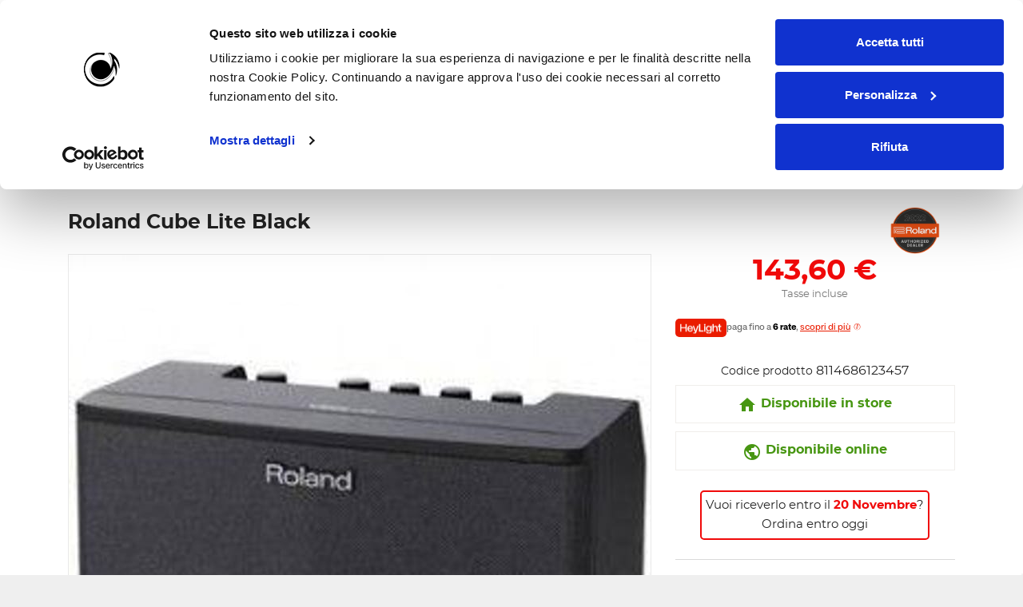

--- FILE ---
content_type: text/html; charset=utf-8
request_url: https://www.ciaravola.it/roland-cube-lite-black.html
body_size: 17428
content:
<!doctype html>
<html lang="it">

  <head>
    
       
  
          
<link rel="preload" href="https://www.ciaravola.it/themes/avtheme/assets/css/font-awesome-4.7.0/fonts/fontawesome-webfont.woff2?v=4.7.0" as="font">
<link rel="preload" href="https://staticw2.yotpo.com/assets/yotpo-widget-font.woff?version=2021-11-09_09-11-04" as="font">
 

  <meta charset="utf-8">


  <meta http-equiv="x-ua-compatible" content="ie=edge">



  <link rel="canonical" href="https://www.ciaravola.it/roland-cube-lite-black.html">

  <title>Roland Cube Lite Black</title>
<script data-keepinline="true">
    var cdcGtmApi = '//www.ciaravola.it/module/cdc_googletagmanager/async';
    var ajaxShippingEvent = 1;
    var ajaxPaymentEvent = 1;

/* datalayer */
dataLayer = window.dataLayer || [];
    let cdcDatalayer = {"event":"view_item","pageCategory":"product","ecommerce":{"currency":"EUR","value":"143.6","items":[{"item_id":"8114686123457","item_name":"Roland Cube Lite Black","item_reference":"8114686123457","item_brand":"Roland","item_category":"Chitarre","item_category2":"Amplificatori per Chitarra","item_category3":"Amplificatori Combo per Chitarre Elettriche","price":"143.6","price_tax_exc":"143.6","price_tax_inc":"143.6","wholesale_price":"112.08","quantity":1,"google_business_vertical":"retail"}]},"google_tag_params":{"ecomm_pagetype":"product","ecomm_prodid":"8114686123457","ecomm_totalvalue":143.6,"ecomm_totalvalue_tax_exc":143.6,"ecomm_category":"Chitarre/Amplificatori per Chitarra/Amplificatori Combo per Chitarre Elettriche"},"userLogged":0,"userId":"guest_752307"};
    dataLayer.push(cdcDatalayer);

/* call to GTM Tag */
(function(w,d,s,l,i){w[l]=w[l]||[];w[l].push({'gtm.start':
new Date().getTime(),event:'gtm.js'});var f=d.getElementsByTagName(s)[0],
j=d.createElement(s),dl=l!='dataLayer'?'&l='+l:'';j.async=true;j.src=
'https://www.googletagmanager.com/gtm.js?id='+i+dl;f.parentNode.insertBefore(j,f);
})(window,document,'script','dataLayer','GTM-NVQJ8S83');

/* async call to avoid cache system for dynamic data */
dataLayer.push({
  'event': 'datalayer_ready'
});
</script>
    <meta name="keywords" content="">
      
        
      	<link rel="canonical" href="https://www.ciaravola.it/roland-cube-lite-black.html">
  
  
  
        



  <meta name="viewport" content="width=device-width, initial-scale=1">



  <link rel="icon" type="image/vnd.microsoft.icon" href="https://www.ciaravola.it/img/favicon.ico?1742814953">
  <link rel="shortcut icon" type="image/x-icon" href="https://www.ciaravola.it/img/favicon.ico?1742814953">



  



  	

  <script type="text/javascript">
        var PAYPLUG_DOMAIN = "https:\/\/secure.payplug.com";
        var applePayIdCart = null;
        var applePayMerchantSessionAjaxURL = "https:\/\/www.ciaravola.it\/module\/payplug\/dispatcher";
        var applePayPaymentAjaxURL = "https:\/\/www.ciaravola.it\/module\/payplug\/validation";
        var applePayPaymentRequestAjaxURL = "https:\/\/www.ciaravola.it\/module\/payplug\/applepaypaymentrequest";
        var codwfeeplus_codproductid = "10514";
        var codwfeeplus_codproductreference = "COD";
        var codwfeeplus_is17 = true;
        var is_sandbox_mode = false;
        var module_name = "payplug";
        var payplug_ajax_url = "https:\/\/www.ciaravola.it\/module\/payplug\/ajax";
        var payplug_transaction_error_message = "    <div class=\"payplugMsg_wrapper\">\n                                    <p  class=\"payplugMsg_error\" >La transazione non \u00e8 stata conclusa e non \u00e8 stato effettuato alcun addebito sulla tua carta.<\/p>\n                                        <button type=\"button\" class=\"payplugMsg_button\" name=\"card_deleted\">Ok<\/button>\n        \n            <\/div>\n";
        var prestashop = {"cart":{"products":[],"totals":{"total":{"type":"total","label":"Totale","amount":0,"value":"0,00\u00a0\u20ac"},"total_including_tax":{"type":"total","label":"Totale (tasse incl.)","amount":0,"value":"0,00\u00a0\u20ac"},"total_excluding_tax":{"type":"total","label":"Totale (tasse escl.)","amount":0,"value":"0,00\u00a0\u20ac"}},"subtotals":{"products":{"type":"products","label":"Totale parziale","amount":0,"value":"0,00\u00a0\u20ac"},"discounts":null,"shipping":{"type":"shipping","label":"Spedizione","amount":0,"value":""},"tax":null},"products_count":0,"summary_string":"0 articoli","vouchers":{"allowed":1,"added":[]},"discounts":[],"minimalPurchase":0,"minimalPurchaseRequired":""},"currency":{"id":1,"name":"Euro","iso_code":"EUR","iso_code_num":"978","sign":"\u20ac"},"customer":{"lastname":null,"firstname":null,"email":null,"birthday":null,"newsletter":null,"newsletter_date_add":null,"optin":null,"website":null,"company":null,"siret":null,"ape":null,"is_logged":false,"gender":{"type":null,"name":null},"addresses":[]},"language":{"name":"Italiano (Italian)","iso_code":"it","locale":"it-IT","language_code":"it","is_rtl":"0","date_format_lite":"d\/m\/Y","date_format_full":"d\/m\/Y H:i:s","id":1},"page":{"title":"","canonical":"https:\/\/www.ciaravola.it\/roland-cube-lite-black.html","meta":{"title":"Roland Cube Lite Black","description":"Amplificatore per chitarra ideale per ambienti domestici","keywords":"","robots":"index"},"page_name":"product","body_classes":{"lang-it":true,"lang-rtl":false,"country-IT":true,"currency-EUR":true,"layout-full-width":true,"page-product":true,"tax-display-enabled":true,"product-id-9537":true,"product-Roland Cube Lite Black":true,"product-id-category-217":true,"product-id-manufacturer-3":true,"product-id-supplier-0":true,"product-on-sale":true,"product-available-for-order":true},"admin_notifications":[]},"shop":{"name":"Ciaravola","logo":"https:\/\/www.ciaravola.it\/img\/ciaravola-logo-1742814953.jpg","stores_icon":"https:\/\/www.ciaravola.it\/img\/logo_stores.png","favicon":"https:\/\/www.ciaravola.it\/img\/favicon.ico"},"urls":{"base_url":"https:\/\/www.ciaravola.it\/","current_url":"https:\/\/www.ciaravola.it\/roland-cube-lite-black.html","shop_domain_url":"https:\/\/www.ciaravola.it","img_ps_url":"https:\/\/www.ciaravola.it\/img\/","img_cat_url":"https:\/\/www.ciaravola.it\/img\/c\/","img_lang_url":"https:\/\/www.ciaravola.it\/img\/l\/","img_prod_url":"https:\/\/www.ciaravola.it\/img\/p\/","img_manu_url":"https:\/\/www.ciaravola.it\/img\/m\/","img_sup_url":"https:\/\/www.ciaravola.it\/img\/su\/","img_ship_url":"https:\/\/www.ciaravola.it\/img\/s\/","img_store_url":"https:\/\/www.ciaravola.it\/img\/st\/","img_col_url":"https:\/\/www.ciaravola.it\/img\/co\/","img_url":"https:\/\/www.ciaravola.it\/themes\/avtheme\/assets\/img\/","css_url":"https:\/\/www.ciaravola.it\/themes\/avtheme\/assets\/css\/","js_url":"https:\/\/www.ciaravola.it\/themes\/avtheme\/assets\/js\/","pic_url":"https:\/\/www.ciaravola.it\/upload\/","pages":{"address":"https:\/\/www.ciaravola.it\/indirizzo","addresses":"https:\/\/www.ciaravola.it\/indirizzi","authentication":"https:\/\/www.ciaravola.it\/login","cart":"https:\/\/www.ciaravola.it\/carrello","category":"https:\/\/www.ciaravola.it\/index.php?controller=category","cms":"https:\/\/www.ciaravola.it\/index.php?controller=cms","contact":"https:\/\/www.ciaravola.it\/contattaci","discount":"https:\/\/www.ciaravola.it\/buoni-sconto","guest_tracking":"https:\/\/www.ciaravola.it\/tracciatura-ospite","history":"https:\/\/www.ciaravola.it\/cronologia-ordini","identity":"https:\/\/www.ciaravola.it\/dati-personali","index":"https:\/\/www.ciaravola.it\/","my_account":"https:\/\/www.ciaravola.it\/account","order_confirmation":"https:\/\/www.ciaravola.it\/conferma-ordine","order_detail":"https:\/\/www.ciaravola.it\/index.php?controller=order-detail","order_follow":"https:\/\/www.ciaravola.it\/segui-ordine","order":"https:\/\/www.ciaravola.it\/ordine","order_return":"https:\/\/www.ciaravola.it\/index.php?controller=order-return","order_slip":"https:\/\/www.ciaravola.it\/buono-ordine","pagenotfound":"https:\/\/www.ciaravola.it\/pagina-non-trovata","password":"https:\/\/www.ciaravola.it\/recupero-password","pdf_invoice":"https:\/\/www.ciaravola.it\/index.php?controller=pdf-invoice","pdf_order_return":"https:\/\/www.ciaravola.it\/index.php?controller=pdf-order-return","pdf_order_slip":"https:\/\/www.ciaravola.it\/index.php?controller=pdf-order-slip","prices_drop":"https:\/\/www.ciaravola.it\/offerte","product":"https:\/\/www.ciaravola.it\/index.php?controller=product","search":"https:\/\/www.ciaravola.it\/ricerca","sitemap":"https:\/\/www.ciaravola.it\/Mappa del sito","stores":"https:\/\/www.ciaravola.it\/negozi","supplier":"https:\/\/www.ciaravola.it\/fornitori","register":"https:\/\/www.ciaravola.it\/login?create_account=1","order_login":"https:\/\/www.ciaravola.it\/ordine?login=1"},"alternative_langs":[],"theme_assets":"\/themes\/avtheme\/assets\/","actions":{"logout":"https:\/\/www.ciaravola.it\/?mylogout="},"no_picture_image":{"bySize":{"cart_default":{"url":"https:\/\/www.ciaravola.it\/img\/p\/it-default-cart_default.jpg","width":125,"height":125},"small_default":{"url":"https:\/\/www.ciaravola.it\/img\/p\/it-default-small_default.jpg","width":148,"height":148},"home_default":{"url":"https:\/\/www.ciaravola.it\/img\/p\/it-default-home_default.jpg","width":250,"height":250},"medium_default":{"url":"https:\/\/www.ciaravola.it\/img\/p\/it-default-medium_default.jpg","width":452,"height":452},"large_default":{"url":"https:\/\/www.ciaravola.it\/img\/p\/it-default-large_default.jpg","width":800,"height":800}},"small":{"url":"https:\/\/www.ciaravola.it\/img\/p\/it-default-cart_default.jpg","width":125,"height":125},"medium":{"url":"https:\/\/www.ciaravola.it\/img\/p\/it-default-home_default.jpg","width":250,"height":250},"large":{"url":"https:\/\/www.ciaravola.it\/img\/p\/it-default-large_default.jpg","width":800,"height":800},"legend":""}},"configuration":{"display_taxes_label":true,"display_prices_tax_incl":true,"is_catalog":false,"show_prices":true,"opt_in":{"partner":false},"quantity_discount":{"type":"price","label":"Prezzo unitario"},"voucher_enabled":1,"return_enabled":1},"field_required":[],"breadcrumb":{"links":[{"title":"Home","url":"https:\/\/www.ciaravola.it\/"},{"title":"Chitarre","url":"https:\/\/www.ciaravola.it\/chitarre\/"},{"title":"Amplificatori per Chitarra","url":"https:\/\/www.ciaravola.it\/chitarre\/amplificatori-per-chitarra\/"},{"title":"Amplificatori Combo per Chitarre Elettriche","url":"https:\/\/www.ciaravola.it\/chitarre\/amplificatori-per-chitarra\/amplificatori-combo-per-chitarre-elettriche\/"},{"title":"Roland Cube Lite Black","url":"https:\/\/www.ciaravola.it\/roland-cube-lite-black.html"}],"count":5},"link":{"protocol_link":"https:\/\/","protocol_content":"https:\/\/"},"time":1763396278,"static_token":"1fe5e9810a5f769afd30fb4c9b4f2325","token":"6b1237998d779299be091ef071465d34","debug":false};
        var ps_checkoutApplePayUrl = "https:\/\/www.ciaravola.it\/module\/ps_checkout\/applepay";
        var ps_checkoutAutoRenderDisabled = false;
        var ps_checkoutCancelUrl = "https:\/\/www.ciaravola.it\/module\/ps_checkout\/cancel";
        var ps_checkoutCardBrands = ["MASTERCARD","VISA","AMEX"];
        var ps_checkoutCardFundingSourceImg = "\/modules\/ps_checkout\/views\/img\/payment-cards.png";
        var ps_checkoutCardLogos = {"AMEX":"\/modules\/ps_checkout\/views\/img\/amex.svg","CB_NATIONALE":"\/modules\/ps_checkout\/views\/img\/cb.svg","DINERS":"\/modules\/ps_checkout\/views\/img\/diners.svg","DISCOVER":"\/modules\/ps_checkout\/views\/img\/discover.svg","JCB":"\/modules\/ps_checkout\/views\/img\/jcb.svg","MAESTRO":"\/modules\/ps_checkout\/views\/img\/maestro.svg","MASTERCARD":"\/modules\/ps_checkout\/views\/img\/mastercard.svg","UNIONPAY":"\/modules\/ps_checkout\/views\/img\/unionpay.svg","VISA":"\/modules\/ps_checkout\/views\/img\/visa.svg"};
        var ps_checkoutCartProductCount = 0;
        var ps_checkoutCheckUrl = "https:\/\/www.ciaravola.it\/module\/ps_checkout\/check";
        var ps_checkoutCheckoutTranslations = {"checkout.go.back.label":"Processo di acquisto","checkout.go.back.link.title":"Torna al pagamento","checkout.card.payment":"Pagamento con carta","checkout.page.heading":"Riepilogo dell\u2019ordine","checkout.cart.empty":"Il tuo carrello \u00e8 vuoto.","checkout.page.subheading.card":"Carta","checkout.page.subheading.paypal":"PayPal","checkout.payment.by.card":"Hai scelto di pagare con una carta.","checkout.payment.by.paypal":"Hai scelto di pagare con PayPal.","checkout.order.summary":"Ecco un riepilogo del tuo ordine:","checkout.order.amount.total":"L\u2019importo totale del tuo ordine ammonta a","checkout.order.included.tax":"(IVA inclusa)","checkout.order.confirm.label":"Confermare l\u2019ordine facendo clic su \u201cConfermo l\u2019ordine\u201d","checkout.payment.token.delete.modal.header":"Eliminare questo metodo di pagamento?","checkout.payment.token.delete.modal.content":"Il seguente metodo di pagamento sar\u00e0 eliminato dal tuo account:","checkout.payment.token.delete.modal.confirm-button":"Elimina metodo di pagamento","checkout.payment.loader.processing-request":"Attendere, stiamo elaborando la tua richiesta","checkout.payment.others.link.label":"Altri metodi di pagamento","checkout.payment.others.confirm.button.label":"Confermo l\u2019ordine","checkout.form.error.label":"Si \u00e8 verificato un errore durante il pagamento. Riprova o contatta il team di supporto.","loader-component.label.header":"Grazie per l\u2019acquisto!","loader-component.label.body":"Si prega di attendere durante l'elaborazione del tuo pagamento","loader-component.label.body.longer":"Ci stiamo impiegando pi\u00f9 del previsto. Attendere prego\u2026","payment-method-logos.title":"Pagamenti sicuri al 100%.","express-button.cart.separator":"o","express-button.checkout.express-checkout":"Acquisto rapido","ok":"Ok","cancel":"Annulla","paypal.hosted-fields.label.card-name":"Nome del titolare","paypal.hosted-fields.placeholder.card-name":"Nome del titolare","paypal.hosted-fields.label.card-number":"Numero di carta","paypal.hosted-fields.placeholder.card-number":"Numero di carta","paypal.hosted-fields.label.expiration-date":"Data di scadenza","paypal.hosted-fields.placeholder.expiration-date":"MM\/YY","paypal.hosted-fields.label.cvv":"CVC","paypal.hosted-fields.placeholder.cvv":"XXX","error.paypal-sdk":"Nessuna istanza del SDK JavaScript di PayPal","error.google-pay-sdk":"Nessuna istanza del SDK JavaScript di Google Pay","error.apple-pay-sdk":"Nessuna istanza del SDK JavaScript di Apple Pay","error.google-pay.transaction-info":"Si \u00e8 verificato un errore durante il recupero delle informazioni sulla transazione Google Pay","error.apple-pay.payment-request":"Si \u00e8 verificato un errore durante il recupero della richiesta di pagamento Apple Pay","error.paypal-sdk.contingency.cancel":"Autenticazione del titolare della carta annullata. Si prega di scegliere un altro metodo di pagamento o riprovare.","error.paypal-sdk.contingency.error":"Si \u00e8 verificato un errore durante l'autenticazione del titolare della carta. Si prega di scegliere un altro metodo di pagamento o riprovare.","error.paypal-sdk.contingency.failure":"Autenticazione del titolare della carta fallita. Si prega di scegliere un altro metodo di pagamento o riprovare.","error.paypal-sdk.contingency.unknown":"L'identit\u00e0 del titolare della carta non pu\u00f2 essere verificata. Si prega di scegliere un altro metodo di pagamento o riprovare.","APPLE_PAY_MERCHANT_SESSION_VALIDATION_ERROR":"Non possiamo elaborare il tuo pagamento Apple Pay al momento. Questo potrebbe essere dovuto a un problema di verifica della configurazione del pagamento per questo sito. Riprova pi\u00f9 tardi o scegli un altro metodo di pagamento.","APPROVE_APPLE_PAY_VALIDATION_ERROR":"Abbiamo riscontrato un problema durante l\u2019elaborazione del tuo pagamento Apple Pay. Verifica i dettagli del tuo ordine e riprova o utilizza un altro metodo di pagamento."};
        var ps_checkoutCheckoutUrl = "https:\/\/www.ciaravola.it\/ordine";
        var ps_checkoutConfirmUrl = "https:\/\/www.ciaravola.it\/conferma-ordine";
        var ps_checkoutCreateUrl = "https:\/\/www.ciaravola.it\/module\/ps_checkout\/create";
        var ps_checkoutCustomMarks = {"google_pay":"\/modules\/ps_checkout\/views\/img\/google_pay.svg"};
        var ps_checkoutExpressCheckoutCartEnabled = true;
        var ps_checkoutExpressCheckoutOrderEnabled = false;
        var ps_checkoutExpressCheckoutProductEnabled = false;
        var ps_checkoutExpressCheckoutSelected = false;
        var ps_checkoutExpressCheckoutUrl = "https:\/\/www.ciaravola.it\/module\/ps_checkout\/ExpressCheckout";
        var ps_checkoutFundingSource = "paypal";
        var ps_checkoutFundingSourcesSorted = ["paypal","paylater","card","mybank","google_pay"];
        var ps_checkoutGooglePayUrl = "https:\/\/www.ciaravola.it\/module\/ps_checkout\/googlepay";
        var ps_checkoutHostedFieldsContingencies = "SCA_WHEN_REQUIRED";
        var ps_checkoutHostedFieldsEnabled = true;
        var ps_checkoutIconsPath = "\/modules\/ps_checkout\/views\/img\/icons\/";
        var ps_checkoutLoaderImage = "\/modules\/ps_checkout\/views\/img\/loader.svg";
        var ps_checkoutPartnerAttributionId = "PrestaShop_Cart_PSXO_PSDownload";
        var ps_checkoutPayLaterCartPageButtonEnabled = false;
        var ps_checkoutPayLaterCategoryPageBannerEnabled = false;
        var ps_checkoutPayLaterHomePageBannerEnabled = false;
        var ps_checkoutPayLaterOrderPageBannerEnabled = false;
        var ps_checkoutPayLaterOrderPageButtonEnabled = false;
        var ps_checkoutPayLaterOrderPageMessageEnabled = false;
        var ps_checkoutPayLaterProductPageBannerEnabled = true;
        var ps_checkoutPayLaterProductPageButtonEnabled = false;
        var ps_checkoutPayLaterProductPageMessageEnabled = false;
        var ps_checkoutPayPalButtonConfiguration = {"color":"white","shape":"pill","label":"paypal"};
        var ps_checkoutPayPalEnvironment = "LIVE";
        var ps_checkoutPayPalOrderId = "";
        var ps_checkoutPayPalSdkConfig = {"clientId":"AXjYFXWyb4xJCErTUDiFkzL0Ulnn-bMm4fal4G-1nQXQ1ZQxp06fOuE7naKUXGkq2TZpYSiI9xXbs4eo","merchantId":"FK4CLEGVGTK4Q","currency":"EUR","intent":"capture","commit":"false","vault":"false","integrationDate":"2022-14-06","dataPartnerAttributionId":"PrestaShop_Cart_PSXO_PSDownload","dataCspNonce":"","dataEnable3ds":"true","disableFunding":"bancontact,eps,ideal,p24,blik","enableFunding":"mybank,paylater","components":"marks,funding-eligibility,messages,googlepay"};
        var ps_checkoutPayWithTranslations = {"paypal":"Paga con un conto PayPal","paylater":"Paga a rate con PayPal Pay Later","card":"Paga tramite carta - Pagamenti sicuri al 100%.","mybank":"Paga tramite MyBank","google_pay":"Paga tramite Google Pay"};
        var ps_checkoutPaymentMethodLogosTitleImg = "\/modules\/ps_checkout\/views\/img\/icons\/lock_checkout.svg";
        var ps_checkoutPaymentUrl = "https:\/\/www.ciaravola.it\/module\/ps_checkout\/payment";
        var ps_checkoutRenderPaymentMethodLogos = true;
        var ps_checkoutValidateUrl = "https:\/\/www.ciaravola.it\/module\/ps_checkout\/validate";
        var ps_checkoutVaultUrl = "https:\/\/www.ciaravola.it\/module\/ps_checkout\/vault";
        var ps_checkoutVersion = "7.5.0.3";
        var psemailsubscription_subscription = "https:\/\/www.ciaravola.it\/module\/ps_emailsubscription\/subscription";
        var xprt_base_dir = "https:\/\/www.ciaravola.it\/";
      </script>
		<link rel="stylesheet" href="/modules/ps_checkout/views/css/payments.css?version=7.5.0.3" media="all">
		<link rel="stylesheet" href="https://www.ciaravola.it/themes/avtheme/assets/cache/theme-b2ae9b350.css" media="all">
	
	


        <link rel="preload" href="/modules/creativeelements/views/lib/ceicons/fonts/ceicons.woff2?8goggd" as="font" type="font/woff2" crossorigin>
        


  <!-- emarketing start -->







<!-- emarketing end --><link rel="amphtml" href="//www.ciaravola.it/module/amp/product?idProduct=9537"/>    <script 
		async 
		src="https://eu-library.klarnaservices.com/lib.js"
		data-client-id="88ae8a2a-c19c-5093-b2c6-e3a1c4f8f914"
	></script>







    
    <meta name="twitter:card" content="summary" />
    <meta name="twitter:title" content="Roland Cube Lite Black" />
    <meta name="twitter:site" content="Ciaravola" />
    <meta name="twitter:creator" content="AV Communication" />

            <meta name="description" content=" Amplificatore per chitarra ideale per ambienti domestici ">
        
   	




   
        <script>
          const dfLayerOptions = {
            installationId: '09e07829-80dc-4557-bca5-854ca3d3c74b',
            zone: 'eu1'
          };

          (function (l, a, y, e, r, s) {
            r = l.createElement(a); r.onload = e; r.async = 1; r.src = y;
            s = l.getElementsByTagName(a)[0]; s.parentNode.insertBefore(r, s);
          })(document, 'script', 'https://cdn.doofinder.com/livelayer/1/js/loader.min.js', function () {
            doofinderLoader.load(dfLayerOptions);
          });
        </script>   
    
     
        
<!-- Hotjar Tracking Code for https://www.ciaravola.it/ -->
<script>
    (function(h,o,t,j,a,r){
        h.hj=h.hj||function(){(h.hj.q=h.hj.q||[]).push(arguments)};
        h._hjSettings={hjid:5176711,hjsv:6};
        a=o.getElementsByTagName('head')[0];
        r=o.createElement('script');r.async=1;
        r.src=t+h._hjSettings.hjid+j+h._hjSettings.hjsv;
        a.appendChild(r);
    })(window,document,'https://static.hotjar.com/c/hotjar-','.js?sv=');
</script>

      
     
     
  
    
    <meta property="og:type" content="product">
    <meta property="og:url" content="https://www.ciaravola.it/roland-cube-lite-black.html">
    <meta property="og:title" content="Roland Cube Lite Black">
    <meta property="og:site_name" content="Ciaravola">
    <meta property="og:description" content=" Amplificatore per chitarra ideale per ambienti domestici ">
    <meta property="og:image" content="https://www.ciaravola.it/35283-large_default/roland-cube-lite-black.jpg">
    <meta name="twitter:image" content="https://www.ciaravola.it/35283-large_default/roland-cube-lite-black.jpg" />
    <meta name="twitter:description" content=" Amplificatore per chitarra ideale per ambienti domestici "/>

      <meta property="product:pretax_price:amount" content="143.6">
    <meta property="product:pretax_price:currency" content="EUR">
    <meta property="product:price:amount" content="143.6">
      

  </head>

  <body id="product" class="lang-it country-it currency-eur layout-full-width page-product tax-display-enabled product-id-9537 product-roland-cube-lite-black product-id-category-217 product-id-manufacturer-3 product-id-supplier-0 product-on-sale product-available-for-order ce-kit-1 elementor-page elementor-page-9537030101 ">

    
      <!-- Google Tag Manager (noscript) -->
<noscript><iframe src="https://www.googletagmanager.com/ns.html?id=GTM-NVQJ8S83"
height="0" width="0" style="display:none;visibility:hidden"></iframe></noscript>
<!-- End Google Tag Manager (noscript) -->

    

    <main>
      
              

      <header id="header">
        
          	    <div id="header-top-null"></div>	

<div id="av-header" class="">

  <div class="header-banner">
    
  </div>



<div class="av-sticky-clearfix clearfix"></div>
  <nav class="header-nav" id="av-header-nav">
  	<div class="max-width-external">
        <div class="container">
          <div class="row">
            <div class="col-md-3 hidden-sm-down" id="_desktop_logo">
                                    <a href="https://www.ciaravola.it/" title="Ciaravola">
                    	                      		<img class="logo img-responsive" src="https://www.ciaravola.it/img/ciaravola-logo-1742814953.jpg" alt="Ciaravola"  width="226" height="44" loading="lazy">
                                            </a>
                            </div>
          
            <div class="hidden-sm-down">
              <div class="col-md-6 col-xs-12">
                	<div id="_desktop_contact_link">
  <div id="contact-link">
  		<div class="-item -cell">
            <a href="https://api.whatsapp.com/send?phone=393335799402" target="_blank"  title="contattaci su whatsapp">
            <i class="fa fa-whatsapp" aria-hidden="true"></i>
            Whatsapp
            <strong><span class="color-primary">333 579 94 02</span></strong></a>
        </div>
  		<div class="-item -phone">
                       		 <a href="tel:+390818587851" target="_blank"  title="contattaci">
                <i class="material-icons">phone</i>
                Assistenza
				<strong><span class="color-primary">081 858 78 51</span></strong></a>
                    </div>
                     <div class="-item -about-us">
                <i class="material-icons">home</i>
                <a href="https://www.ciaravola.it/content/chi-siamo.html" title="Chi Siamo">Chi Siamo</a>
            </div>
          </div>
</div>

              </div>
              <div class="col-md-3 right-nav">
                  	<div id="_desktop_user_info">
  <div class="user-info">
          <a  href="https://www.ciaravola.it/account" title="Accedi al tuo account cliente" rel="nofollow">
        <i class="material-icons">person_outline</i>
        <span class="hidden-sm-down">Accedi</span>
      </a>
      </div>
</div>
<div id="_desktop_cart">
  <div class="blockcart cart-preview inactive" data-refresh-url="//www.ciaravola.it/module/ps_shoppingcart/ajax">
    <div class="header">
              <i class="material-icons">shopping_basket</i>
        <span class="hidden-sm-down">Carrello</span>
        <span class="cart-products-count">(0)</span>
          </div>
  </div>
</div>

              </div>
            </div>
            <div class="hidden-md-up text-sm-center mobile">
              <div class="float-xs-left" id="menu-icon">
                <i class="material-icons d-inline">&#xE5D2;</i>
              </div>
              <div class="float-xs-right" id="_mobile_cart"></div>
              <div class="float-xs-right" id="_mobile_user_info"></div>
              <div class="top-logo" id="_mobile_logo"></div>
              <div class="clearfix"></div>
            </div>
          </div>
        </div>
    </div>
  </nav>



    
  <div class="header-top -animate-x2" id="av-header-top">
  	<div class="max-width-external">
    <div class="container">
       <div class="row">
        <div class="col-md-8 col-sm-12 position-static">
       		<div class="row">
         		 
			</div>
        </div>
      </div>
       <div class="row block-menu-row">
            <div class="snow">
                <div class="content-snow">
                     






<div class="col-xl-7 col-lg-8 col-md-8">
    <div class="menu js-top-menu position-static hidden-sm-down" id="_desktop_top_menu">
        
    		          <ul class="top-menu" id="top-menu" data-depth="0">
				                                        
                        <li class="category" id="category-2">
                                                  <a
                            class="dropdown-item"
                            href="https://www.ciaravola.it/" data-depth="0"
                            title="Prodotti"
                                                      >
                          	<i class="fa fa-bars" aria-hidden="true"></i>                                                                                                                      <span class="float-xs-right hidden-md-up">
                                <span data-target="#top_sub_menu_62513" data-toggle="collapse" class="navbar-toggler collapse-icons">
                                  <i class="material-icons add">&#xE313;</i>
                                  <i class="material-icons remove">&#xE316;</i>
                                </span>
                              </span>
                                                        Prodotti
                          </a>
                                                    <div  class="popover sub-menu js-sub-menu collapse "  id="top_sub_menu_62513">
                            
    		<div class="container">          <ul class="top-menu"  data-depth="1">
				                	 
		        
                	 			<li class="menu-ciaravola-container ">
            	<div class="-title-ciaravola-container dropdown-item">
                	Strumenti musicali e accessori
                   <span class="float-xs-right hidden-md-up">
                    <span data-target="#sub-menu-ciaravola-strumentimusicalieaccessori-97804" data-toggle="collapse" class="navbar-toggler collapse-icons">
                      <i class="material-icons add">&#xE313;</i>
                      <i class="material-icons remove">&#xE316;</i>
                    </span>
                  </span>
                </div> 
           	<ul id="sub-menu-ciaravola-strumentimusicalieaccessori-97804" class="collapse">    	
                                
                    <li class="menu-ciaravola-item chitarre">  
                    	<a
                            class="dropdown-item dropdown-submenu"
                            href="https://www.ciaravola.it/chitarre/" data-depth="1"
                            title="Chitarre"
                                                      >
                          	                                                               <img src="https://www.ciaravola.it/img/c/4-0_thumb.jpg" alt="Chitarre" />
                                                                                    
                            Chitarre
                          </a>
                        
                    </li>
                                
                    <li class="menu-ciaravola-item bassi">  
                    	<a
                            class="dropdown-item dropdown-submenu"
                            href="https://www.ciaravola.it/bassi/" data-depth="1"
                            title="Bassi"
                                                      >
                          	                                                               <img src="https://www.ciaravola.it/img/c/11-0_thumb.jpg" alt="Bassi" />
                                                                                    
                            Bassi
                          </a>
                        
                    </li>
                                
                    <li class="menu-ciaravola-item tastiere">  
                    	<a
                            class="dropdown-item dropdown-submenu"
                            href="https://www.ciaravola.it/tastiere/" data-depth="1"
                            title="Tastiere"
                                                      >
                          	                                                               <img src="https://www.ciaravola.it/img/c/10-0_thumb.jpg" alt="Tastiere" />
                                                                                    
                            Tastiere
                          </a>
                        
                    </li>
                                
                    <li class="menu-ciaravola-item batterie">  
                    	<a
                            class="dropdown-item dropdown-submenu"
                            href="https://www.ciaravola.it/batterie/" data-depth="1"
                            title="Batterie"
                                                      >
                          	                                                               <img src="https://www.ciaravola.it/img/c/3-0_thumb.jpg" alt="Batterie" />
                                                                                    
                            Batterie
                          </a>
                        
                    </li>
                                
                    <li class="menu-ciaravola-item percussioni">  
                    	<a
                            class="dropdown-item dropdown-submenu"
                            href="https://www.ciaravola.it/percussioni/" data-depth="1"
                            title="Percussioni"
                                                      >
                          	                                                               <img src="https://www.ciaravola.it/img/c/13-0_thumb.jpg" alt="Percussioni" />
                                                                                    
                            Percussioni
                          </a>
                        
                    </li>
                                
                    <li class="menu-ciaravola-item archi">  
                    	<a
                            class="dropdown-item dropdown-submenu"
                            href="https://www.ciaravola.it/archi/" data-depth="1"
                            title="Archi"
                                                      >
                          	                                                               <img src="https://www.ciaravola.it/img/c/9-0_thumb.jpg" alt="Archi" />
                                                                                    
                            Archi
                          </a>
                        
                    </li>
                                
                    <li class="menu-ciaravola-item fiati">  
                    	<a
                            class="dropdown-item dropdown-submenu"
                            href="https://www.ciaravola.it/fiati/" data-depth="1"
                            title="Fiati"
                                                      >
                          	                                                               <img src="https://www.ciaravola.it/img/c/12-0_thumb.jpg" alt="Fiati" />
                                                                                    
                            Fiati
                          </a>
                        
                    </li>
                                
                    <li class="menu-ciaravola-item libri">  
                    	<a
                            class="dropdown-item dropdown-submenu"
                            href="https://www.ciaravola.it/libri/" data-depth="1"
                            title="Libri"
                                                      >
                          	                                                               <img src="https://www.ciaravola.it/img/c/18-0_thumb.jpg" alt="Libri" />
                                                                                    
                            Libri
                          </a>
                        
                    </li>
                                
                    <li class="menu-ciaravola-item offerte-scuola">  
                    	<a
                            class="dropdown-item dropdown-submenu"
                            href="https://www.ciaravola.it/scuola/" data-depth="1"
                            title="Offerte Scuola"
                                                      >
                          	                                                               <img src="https://www.ciaravola.it/img/c/16-0_thumb.jpg" alt="Offerte Scuola" />
                                                                                    
                            Offerte Scuola
                          </a>
                        
                    </li>
                                
                    <li class="menu-ciaravola-item accessori-supporti-cavi">  
                    	<a
                            class="dropdown-item dropdown-submenu"
                            href="https://www.ciaravola.it/accessori-supporti-cavi/" data-depth="1"
                            title="Accessori-Supporti-Cavi"
                                                      >
                          	                                                               <img src="https://www.ciaravola.it/img/c/14-0_thumb.jpg" alt="Accessori-Supporti-Cavi" />
                                                                                    
                            Accessori-Supporti-Cavi
                          </a>
                        
                    </li>
                            </ul>
            </li>
                	 			<li class="menu-ciaravola-container ">
            	<div class="-title-ciaravola-container dropdown-item">
                	Attrezzatura
                   <span class="float-xs-right hidden-md-up">
                    <span data-target="#sub-menu-ciaravola-attrezzatura-85431" data-toggle="collapse" class="navbar-toggler collapse-icons">
                      <i class="material-icons add">&#xE313;</i>
                      <i class="material-icons remove">&#xE316;</i>
                    </span>
                  </span>
                </div> 
           	<ul id="sub-menu-ciaravola-attrezzatura-85431" class="collapse">    	
                                
                    <li class="menu-ciaravola-item microfoni---aste-mic.">  
                    	<a
                            class="dropdown-item dropdown-submenu"
                            href="https://www.ciaravola.it/microfoni-aste-mic/" data-depth="1"
                            title="Microfoni - Aste Mic."
                                                      >
                          	                                                               <img src="https://www.ciaravola.it/img/c/23-0_thumb.jpg" alt="Microfoni - Aste Mic." />
                                                                                    
                            Microfoni - Aste Mic.
                          </a>
                        
                    </li>
                                
                    <li class="menu-ciaravola-item cuffie">  
                    	<a
                            class="dropdown-item dropdown-submenu"
                            href="https://www.ciaravola.it/cuffie/" data-depth="1"
                            title="Cuffie"
                                                      >
                          	                                                               <img src="https://www.ciaravola.it/img/c/22-0_thumb.jpg" alt="Cuffie" />
                                                                                    
                            Cuffie
                          </a>
                        
                    </li>
                                
                    <li class="menu-ciaravola-item studio">  
                    	<a
                            class="dropdown-item dropdown-submenu"
                            href="https://www.ciaravola.it/studio/" data-depth="1"
                            title="Studio"
                                                      >
                          	                                                               <img src="https://www.ciaravola.it/img/c/6-0_thumb.jpg" alt="Studio" />
                                                                                    
                            Studio
                          </a>
                        
                    </li>
                                
                    <li class="menu-ciaravola-item audio-professionale">  
                    	<a
                            class="dropdown-item dropdown-submenu"
                            href="https://www.ciaravola.it/audio-professionale/" data-depth="1"
                            title="Audio Professionale"
                                                      >
                          	                                                               <img src="https://www.ciaravola.it/img/c/8-0_thumb.jpg" alt="Audio Professionale" />
                                                                                    
                            Audio Professionale
                          </a>
                        
                    </li>
                                
                    <li class="menu-ciaravola-item dj">  
                    	<a
                            class="dropdown-item dropdown-submenu"
                            href="https://www.ciaravola.it/dj/" data-depth="1"
                            title="DJ"
                                                      >
                          	                                                               <img src="https://www.ciaravola.it/img/c/5-0_thumb.jpg" alt="DJ" />
                                                                                    
                            DJ
                          </a>
                        
                    </li>
                                
                    <li class="menu-ciaravola-item lighting">  
                    	<a
                            class="dropdown-item dropdown-submenu"
                            href="https://www.ciaravola.it/lighting/" data-depth="1"
                            title="Lighting"
                                                      >
                          	                                                               <img src="https://www.ciaravola.it/img/c/7-0_thumb.jpg" alt="Lighting" />
                                                                                    
                            Lighting
                          </a>
                        
                    </li>
                                
                    <li class="menu-ciaravola-item video-e-podcasting">  
                    	<a
                            class="dropdown-item dropdown-submenu"
                            href="https://www.ciaravola.it/video-e-podcasting-/" data-depth="1"
                            title="Video e Podcasting"
                                                      >
                          	                                                               <img src="https://www.ciaravola.it/img/c/548-0_thumb.jpg" alt="Video e Podcasting" />
                                                                                    
                            Video e Podcasting
                          </a>
                        
                    </li>
                                
                    <li class="menu-ciaravola-item accessori-supporti-cavi">  
                    	<a
                            class="dropdown-item dropdown-submenu"
                            href="https://www.ciaravola.it/accessori-supporti-cavi/" data-depth="1"
                            title="Accessori-Supporti-Cavi"
                                                      >
                          	                                                               <img src="https://www.ciaravola.it/img/c/14-0_thumb.jpg" alt="Accessori-Supporti-Cavi" />
                                                                                    
                            Accessori-Supporti-Cavi
                          </a>
                        
                    </li>
                            </ul>
            </li>
                
    
                          </ul>
		 <div class="menu-in-evidenza-container hidden-sm-down"> 
</div>
   </div>    
                          </div>
                                                  </li>
                                        
                        <li class="category" id="category-21">
                                                  <a
                            class="dropdown-item"
                            href="https://www.ciaravola.it/usato/" data-depth="0"
                            title="Usato"
                                                      >
                          	                                                                                                                      <span class="float-xs-right hidden-md-up">
                                <span data-target="#top_sub_menu_96299" data-toggle="collapse" class="navbar-toggler collapse-icons">
                                  <i class="material-icons add">&#xE313;</i>
                                  <i class="material-icons remove">&#xE316;</i>
                                </span>
                              </span>
                                                        Usato
                          </a>
                                                    <div  class="popover sub-menu js-sub-menu collapse "  id="top_sub_menu_96299">
                            
    		<div class="container">          <ul class="top-menu"  data-depth="1">
				                	 
		        
                	 			<li class="menu-ciaravola-container ">
            	<div class="-title-ciaravola-container dropdown-item">
                	Strumenti musicali e accessori
                   <span class="float-xs-right hidden-md-up">
                    <span data-target="#sub-menu-ciaravola-strumentimusicalieaccessori-68931" data-toggle="collapse" class="navbar-toggler collapse-icons">
                      <i class="material-icons add">&#xE313;</i>
                      <i class="material-icons remove">&#xE316;</i>
                    </span>
                  </span>
                </div> 
           	<ul id="sub-menu-ciaravola-strumentimusicalieaccessori-68931" class="collapse">    	
                                
                    <li class="menu-ciaravola-item tastiere-/-pianoforti-usati">  
                    	<a
                            class="dropdown-item dropdown-submenu"
                            href="https://www.ciaravola.it/usato/tastiere-pianoforti-usati/" data-depth="1"
                            title="Tastiere / Pianoforti Usati"
                                                      >
                          	                                                               <img src="https://www.ciaravola.it/img/c/473-0_thumb.jpg" alt="Tastiere / Pianoforti Usati" />
                                                                                    
                            Tastiere / Pianoforti Usati
                          </a>
                        
                    </li>
                                
                    <li class="menu-ciaravola-item chitarre-/-bassi-usati">  
                    	<a
                            class="dropdown-item dropdown-submenu"
                            href="https://www.ciaravola.it/usato/chitarre-bassi-usati/" data-depth="1"
                            title="Chitarre / Bassi Usati"
                                                      >
                          	                                                               <img src="https://www.ciaravola.it/img/c/474-0_thumb.jpg" alt="Chitarre / Bassi Usati" />
                                                                                    
                            Chitarre / Bassi Usati
                          </a>
                        
                    </li>
                                
                    <li class="menu-ciaravola-item archi-usati">  
                    	<a
                            class="dropdown-item dropdown-submenu"
                            href="https://www.ciaravola.it/usato/archi-usati/" data-depth="1"
                            title="Archi Usati"
                                                      >
                          	                                                               <img src="https://www.ciaravola.it/img/c/475-0_thumb.jpg" alt="Archi Usati" />
                                                                                    
                            Archi Usati
                          </a>
                        
                    </li>
                                
                    <li class="menu-ciaravola-item batteria-e-percussioni-usati">  
                    	<a
                            class="dropdown-item dropdown-submenu"
                            href="https://www.ciaravola.it/usato/batteria-e-percussioni-usati/" data-depth="1"
                            title="Batteria e Percussioni Usati"
                                                      >
                          	                                                               <img src="https://www.ciaravola.it/img/c/478-0_thumb.jpg" alt="Batteria e Percussioni Usati" />
                                                                                    
                            Batteria e Percussioni Usati
                          </a>
                        
                    </li>
                            </ul>
            </li>
                	 			<li class="menu-ciaravola-container ">
            	<div class="-title-ciaravola-container dropdown-item">
                	Attrezzatura
                   <span class="float-xs-right hidden-md-up">
                    <span data-target="#sub-menu-ciaravola-attrezzatura-18426" data-toggle="collapse" class="navbar-toggler collapse-icons">
                      <i class="material-icons add">&#xE313;</i>
                      <i class="material-icons remove">&#xE316;</i>
                    </span>
                  </span>
                </div> 
           	<ul id="sub-menu-ciaravola-attrezzatura-18426" class="collapse">    	
                                
                    <li class="menu-ciaravola-item audio-/-home-recording-usato">  
                    	<a
                            class="dropdown-item dropdown-submenu"
                            href="https://www.ciaravola.it/usato/audio-home-recording-usato/" data-depth="1"
                            title="Audio / Home Recording Usato"
                                                      >
                          	                                                               <img src="https://www.ciaravola.it/img/c/476-0_thumb.jpg" alt="Audio / Home Recording Usato" />
                                                                                    
                            Audio / Home Recording Usato
                          </a>
                        
                    </li>
                                
                    <li class="menu-ciaravola-item dj-usato">  
                    	<a
                            class="dropdown-item dropdown-submenu"
                            href="https://www.ciaravola.it/usato/dj-usato/" data-depth="1"
                            title="Dj Usato"
                                                      >
                          	                                                               <img src="https://www.ciaravola.it/img/c/477-0_thumb.jpg" alt="Dj Usato" />
                                                                                    
                            Dj Usato
                          </a>
                        
                    </li>
                                
                    <li class="menu-ciaravola-item lighting-usato">  
                    	<a
                            class="dropdown-item dropdown-submenu"
                            href="https://www.ciaravola.it/usato/lighting-usato/" data-depth="1"
                            title="Lighting Usato"
                                                      >
                          	                                                               <img src="https://www.ciaravola.it/img/c/530-0_thumb.jpg" alt="Lighting Usato" />
                                                                                    
                            Lighting Usato
                          </a>
                        
                    </li>
                            </ul>
            </li>
                
    
                          </ul>
		 <div class="menu-in-evidenza-container hidden-sm-down"> 
</div>
   </div>    
                          </div>
                                                  </li>
                                        
                        <li class="category" id="category-529">
                                                  <a
                            class="dropdown-item"
                            href="https://www.ciaravola.it/outlet-b-stock/" data-depth="0"
                            title="Outlet - B-Stock"
                                                      >
                          	                                                                                                                      <span class="float-xs-right hidden-md-up">
                                <span data-target="#top_sub_menu_84182" data-toggle="collapse" class="navbar-toggler collapse-icons">
                                  <i class="material-icons add">&#xE313;</i>
                                  <i class="material-icons remove">&#xE316;</i>
                                </span>
                              </span>
                                                        Outlet - B-Stock
                          </a>
                                                    <div  class="popover sub-menu js-sub-menu collapse "  id="top_sub_menu_84182">
                            
    		<div class="container">          <ul class="top-menu"  data-depth="1">
				                	 
		        
                	 			<li class="menu-ciaravola-container ">
            	<div class="-title-ciaravola-container dropdown-item">
                	Strumenti musicali e accessori
                   <span class="float-xs-right hidden-md-up">
                    <span data-target="#sub-menu-ciaravola-strumentimusicalieaccessori-2821" data-toggle="collapse" class="navbar-toggler collapse-icons">
                      <i class="material-icons add">&#xE313;</i>
                      <i class="material-icons remove">&#xE316;</i>
                    </span>
                  </span>
                </div> 
           	<ul id="sub-menu-ciaravola-strumentimusicalieaccessori-2821" class="collapse">    	
                                
                    <li class="menu-ciaravola-item tastiere-/-pianoforti-outlet---b-stock">  
                    	<a
                            class="dropdown-item dropdown-submenu"
                            href="https://www.ciaravola.it/outlet-b-stock/tastiere-pianoforti-outlet-b-stock/" data-depth="1"
                            title="Tastiere / Pianoforti Outlet - B-Stock"
                                                      >
                          	                           
                            Tastiere / Pianoforti Outlet - B-Stock
                          </a>
                        
                    </li>
                                
                    <li class="menu-ciaravola-item chitarre-/-bassi-outlet---b-stock">  
                    	<a
                            class="dropdown-item dropdown-submenu"
                            href="https://www.ciaravola.it/outlet-b-stock/chitarre-bassi-outlet-b-stock/" data-depth="1"
                            title="Chitarre / Bassi Outlet - B-Stock"
                                                      >
                          	                                                               <img src="https://www.ciaravola.it/img/c/532-0_thumb.jpg" alt="Chitarre / Bassi Outlet - B-Stock" />
                                                                                    
                            Chitarre / Bassi Outlet - B-Stock
                          </a>
                        
                    </li>
                                
                    <li class="menu-ciaravola-item batterie-/-percussioni-outlet---b-stock">  
                    	<a
                            class="dropdown-item dropdown-submenu"
                            href="https://www.ciaravola.it/outlet-b-stock/batterie-percussioni-outlet-b-stock/" data-depth="1"
                            title="Batterie / Percussioni Outlet - B-Stock"
                                                      >
                          	                                                               <img src="https://www.ciaravola.it/img/c/534-0_thumb.jpg" alt="Batterie / Percussioni Outlet - B-Stock" />
                                                                                    
                            Batterie / Percussioni Outlet - B-Stock
                          </a>
                        
                    </li>
                                
                    <li class="menu-ciaravola-item archi-outlet---b-stock">  
                    	<a
                            class="dropdown-item dropdown-submenu"
                            href="https://www.ciaravola.it/outlet-b-stock/archi-outlet-b-stock/" data-depth="1"
                            title="Archi Outlet - B-Stock"
                                                      >
                          	                                                               <img src="https://www.ciaravola.it/img/c/533-0_thumb.jpg" alt="Archi Outlet - B-Stock" />
                                                                                    
                            Archi Outlet - B-Stock
                          </a>
                        
                    </li>
                            </ul>
            </li>
                	 			<li class="menu-ciaravola-container ">
            	<div class="-title-ciaravola-container dropdown-item">
                	Attrezzatura
                   <span class="float-xs-right hidden-md-up">
                    <span data-target="#sub-menu-ciaravola-attrezzatura-10076" data-toggle="collapse" class="navbar-toggler collapse-icons">
                      <i class="material-icons add">&#xE313;</i>
                      <i class="material-icons remove">&#xE316;</i>
                    </span>
                  </span>
                </div> 
           	<ul id="sub-menu-ciaravola-attrezzatura-10076" class="collapse">    	
                                
                    <li class="menu-ciaravola-item audio-/-home-recording-outlet---b-stock">  
                    	<a
                            class="dropdown-item dropdown-submenu"
                            href="https://www.ciaravola.it/outlet-b-stock/audio-home-recording-outlet-b-stock/" data-depth="1"
                            title="Audio / Home Recording Outlet - B-Stock"
                                                      >
                          	                                                               <img src="https://www.ciaravola.it/img/c/535-0_thumb.jpg" alt="Audio / Home Recording Outlet - B-Stock" />
                                                                                    
                            Audio / Home Recording Outlet - B-Stock
                          </a>
                        
                    </li>
                                
                    <li class="menu-ciaravola-item dj-outlet---b-stock">  
                    	<a
                            class="dropdown-item dropdown-submenu"
                            href="https://www.ciaravola.it/outlet-b-stock/dj-outlet-b-stock/" data-depth="1"
                            title="Dj Outlet - B-Stock"
                                                      >
                          	                                                               <img src="https://www.ciaravola.it/img/c/536-0_thumb.jpg" alt="Dj Outlet - B-Stock" />
                                                                                    
                            Dj Outlet - B-Stock
                          </a>
                        
                    </li>
                                
                    <li class="menu-ciaravola-item lighting-outlet---b-stock">  
                    	<a
                            class="dropdown-item dropdown-submenu"
                            href="https://www.ciaravola.it/outlet-b-stock/lighting-outlet-b-stock/" data-depth="1"
                            title="Lighting Outlet - B-Stock"
                                                      >
                          	                                                               <img src="https://www.ciaravola.it/img/c/537-0_thumb.jpg" alt="Lighting Outlet - B-Stock" />
                                                                                    
                            Lighting Outlet - B-Stock
                          </a>
                        
                    </li>
                            </ul>
            </li>
                
    
                          </ul>
		 <div class="menu-in-evidenza-container hidden-sm-down"> 
</div>
   </div>    
                          </div>
                                                  </li>
                                        
                        <li class="link" id="lnk-info-e-contatti">
                                                  <a
                            class="dropdown-item"
                            href="contattaci" data-depth="0"
                            title="Info e contatti"
                                                      >
                          	                                                        Info e contatti
                          </a>
                                                  </li>
                                        
                        <li class="cms-page" id="cms-page-40">
                                                  <a
                            class="dropdown-item"
                            href="https://www.ciaravola.it/content/lavora-con-noi.html" data-depth="0"
                            title="Lavora con noi"
                                                      >
                          	                                                        Lavora con noi
                          </a>
                                                  </li>
                                          </ul>
		    
        <div class="clearfix"></div>
    </div>
</div><div class="col-xl-5 col-lg-4 col-md-4">
<div id="search_widget" class="search-widget" data-search-controller-url="//www.ciaravola.it/ricerca">
	<form method="get" action="//www.ciaravola.it/ricerca">
		<input type="hidden" name="controller" value="search">
		<input type="text" name="s" value="" placeholder="Cerca nel catalogo" aria-label="Cerca">
		<button type="submit">
			<i class="material-icons search">&#xE8B6;</i>
      <span class="hidden-xl-down">Cerca</span>
		</button>
	</form>
</div>
</div>
            </div>
          </div>
        </div>
             <div id="mobile_top_menu_wrapper" class="row hidden-md-up" style="display:none;">
        <div class="js-top-menu mobile" id="_mobile_top_menu"></div>
        <div class="js-top-menu-bottom">
          <div id="_mobile_currency_selector"></div>
          <div id="_mobile_language_selector"></div>
          <div id="_mobile_contact_link"></div>
        </div>
      </div>
    </div>
            </div>
  </div>
  
  <div></div>
  

    

</div>          
      </header>

      
        
<aside id="notifications"  style="height: 62px" >
	<div class="">
		<div class="container">
    
    
    
      </div>
	</div>
</aside>
      

      <section id="wrapper">
       <div class="max-width-external">
        
        <div class="container">
          
            <nav data-depth="5" class="breadcrumb hidden-sm-down">
  <ol itemscope itemtype="http://schema.org/BreadcrumbList">
    
              
        	          <li itemprop="itemListElement" itemscope itemtype="http://schema.org/ListItem">
            <a itemprop="item" href="https://www.ciaravola.it/" title="Home">
              <span itemprop="name">Home</span>
            </a>
            <meta itemprop="position" content="1">
          </li>
                  
              
        	          <li itemprop="itemListElement" itemscope itemtype="http://schema.org/ListItem">
            <a itemprop="item" href="https://www.ciaravola.it/chitarre/" title="Chitarre">
              <span itemprop="name">Chitarre</span>
            </a>
            <meta itemprop="position" content="2">
          </li>
                  
              
        	          <li itemprop="itemListElement" itemscope itemtype="http://schema.org/ListItem">
            <a itemprop="item" href="https://www.ciaravola.it/chitarre/amplificatori-per-chitarra/" title="Amplificatori per Chitarra">
              <span itemprop="name">Amplificatori per Chitarra</span>
            </a>
            <meta itemprop="position" content="3">
          </li>
                  
              
        	          <li itemprop="itemListElement" itemscope itemtype="http://schema.org/ListItem">
            <a itemprop="item" href="https://www.ciaravola.it/chitarre/amplificatori-per-chitarra/amplificatori-combo-per-chitarre-elettriche/" title="Amplificatori Combo per Chitarre Elettriche">
              <span itemprop="name">Amplificatori Combo per Chitarre Elettriche</span>
            </a>
            <meta itemprop="position" content="4">
          </li>
                  
              
        	          <li itemprop="itemListElement" itemscope itemtype="http://schema.org/ListItem">
            <a itemprop="item" href="https://www.ciaravola.it/roland-cube-lite-black.html" title="Roland Cube Lite Black">
              <span itemprop="name">Roland Cube Lite Black</span>
            </a>
            <meta itemprop="position" content="5">
          </li>
                  
          
  </ol>
</nav>
          
            
          

          
  <div id="content-wrapper" class="js-content-wrapper">
    
    
  <section id="main" class="avtheme-product" itemscope itemtype="https://schema.org/Product">
        
            <div itemprop="brand" itemtype="http://schema.org/Brand" itemscope>
            <meta itemprop="name" content="Roland" />
        </div>
    
    <div class="product-container">    
            
            	<div class="wrapper-header-product d-table">
                    
                      <div class="d-cell v-align-m"><h1 class="h1" itemprop="name">Roland Cube Lite Black</h1></div>
                    
                
                                                                                               <div class="d-cell v-align-t text-right ">
                            <div class="brand-image-wrapper">
                                <a href="https://www.ciaravola.it/brands/roland.html" title="Roland">
                                    <img loading="lazy" src="https://www.ciaravola.it/img/m/3-manufacturer_home.jpg" alt="Roland" width="255" height="150" />
                                </a>
                            </div>
                            </div>
                                                            
                </div>
            
    
    	<div class="row">
            <div class="col-md-8">
            
            <section class="page-content" id="content">
            
                            
            
            
            
            
              
                     
     
     
<div class="images-container">
  
    <div class="product-cover">
              <img loading="lazy" class="js-qv-product-cover" src="/cdn-cgi/image/width=728,height=728,fit=pad,dpr=1,background=white,format=avif,quality=80/35283/roland-cube-lite-black.jpg"  alt="Roland Cube Lite Black" title="Roland Cube Lite Black" style="width:100%;" itemprop="image" width="800" height="800">
        <div class="layer hidden-sm-down" data-toggle="modal" data-target="#product-modal">
          <i class="material-icons zoom-in">&#xE8FF;</i>
        </div>
          </div>
  

      
           
                
</div>

              
              <div class="scroll-box-arrows">
                <i class="material-icons left">&#xE314;</i>
                <i class="material-icons right">&#xE315;</i>
              </div>
            
            </section>
            
            </div>
            <div class="col-md-4">
            
            

            <div class="product-information">
            
                
                	  
  <div class="product-prices">
    
          

    
      <div
        class="product-price h5 "
        itemprop="offers"
        itemscope
        itemtype="https://schema.org/Offer"
      >
        <link itemprop="url" content="https://www.ciaravola.it/roland-cube-lite-black.html" />
        <meta property="product:price:currency" content="EUR">
        <meta itemprop="priceValidUntil" content="2025-12-17" />
      
        <link itemprop="availability" href="https://schema.org/InStock"/>
        <meta itemprop="priceCurrency" content="EUR">

        <div class="current-price">
          <span itemprop="price" content="143.6" class="price">143,60 €</span>
                  </div>

        
                  
      </div>
    

    
          

    
          

    
          

    

    <div class="tax-shipping-delivery-label">
              Tasse incluse
            
                  <klarna-placement
            data-key="credit-promotion-badge"
            data-locale="it-IT"
                        data-theme="default"
                                    data-purchase-amount="14360"
                    ></klarna-placement>
    <div class="heidipay-container-2"
    data-heidipay="true"
    data-heidipay-minorAmount="14360"
    data-heidipay-currencySymbol="€" 
    data-heidipay-lang="it"
    data-heidipay-type="PRODUCT_DESCRIPTION_HEYLIGHT_FINANCING_IT"
    data-heidipay-apiKey="bc0800dca03b225f6a1112545b185611f4a7c542"
    data-heidipay-cadence="MONTHLY"
    data-heidipay-thousandsSeparator="."
    data-heidipay-decimalSeparator=","
    data-heidipay-symbolOnLeft="false"
    data-heidipay-spaceBetweenAmountAndSymbol="true"
    data-heidipay-decimalDigits="2"
    data-heylight-logo-variant="red"
            data-heidipay-allowedTerms="6"
                    data-heidipay-pricing-structure-code="PC6"
            >
</div>


                        </div>
  </div>
                
            
                        
                                  <div class="product-reference">
                    <label class="label">Codice prodotto </label>
                    <span itemprop="sku">8114686123457</span>
                    <span itemprop="mpn" class="hide">8114686123457</span>
                  </div>
                            
                        
            
           <div class="-disponibilita online"><div class="-title"><span class="material-icons home">home</span> Disponibile in store</div><div class="-text"></div></div><div class="-disponibilita online"><div class="-title"><span class="material-icons public">public</span> Disponibile online</div><div class="-text"></div></div>
 			
                    
            <div class="shipping-date"><span>Vuoi riceverlo entro il  <strong>20 Novembre</strong>?</span> <div>Ordina entro oggi</div></div>
         
        
          
                      
            
        

            
            
                        
            <div class="product-actions">
              
                <form action="https://www.ciaravola.it/carrello" method="post" id="add-to-cart-or-refresh">
                  <input type="hidden" name="token" value="1fe5e9810a5f769afd30fb4c9b4f2325">
                  <input type="hidden" name="id_product" value="9537" id="product_page_product_id">
                  <input type="hidden" name="id_customization" value="0" id="product_customization_id">
            
                  
                    <div class="product-variants js-product-variants">
  </div>
                  
            
                  
                                      
            
                  
                      
<section class="product-discounts js-product-discounts">
  </section>
                  
            
                  
                    <div class="product-add-to-cart">
      
      <div class="product-quantity clearfix">
        <div class="qty">
          <input type="number" name="qty" id="quantity_wanted" value="1" class="input-group" min="1" aria-label="Quantità">
        </div>
        <div class="add">
          <button class="btn btn-primary add-to-cart" data-button-action="add-to-cart"  type="submit"   >
            <i class="material-icons shopping-cart">&#xE547;</i> Aggiungi al carrello
          </button>
        </div>
        
      </div>
    

    
      <span id="product-availability">
                              <i class="material-icons product-last-items">&#xE002;</i>
                    Ultimi articoli in magazzino
              </span>
    

    
      <p class="product-minimal-quantity">
              </p>
    
  </div>
                  
            
                    
                    <div class="punti-di-forza-item -prezzi">
                        <div class="-title"><span class="material-icons -ico">done</span>prezzi BASSI</div>
                        <div class="-description">hai trovato un prezzo più basso? <a href="/cdn-cgi/l/email-protection#d2f2a1a7a2a2bda0a6bd92b1bbb3a0b3a4bdbeb3fcbba6" target="_blank" title="contattaci">contattaci</a></div>
                    </div>
                    
            
                                    
                </form>
                
                  
                    <div class="product-additional-info js-product-additional-info">
  <input type="hidden" id="emarketing_product_id" value="9537"/><input type="hidden" id="emarketing_product_name" value="Roland Cube Lite Black"/><input type="hidden" id="emarketing_product_price" value="143.6"/><input type="hidden" id="emarketing_product_category" value="Amplificatori Combo per Chitarre Elettriche"/><input type="hidden" id="emarketing_currency" value="EUR"/>
</div>
                  
                
                
              
            
            
            
            </div>
            
            
              
            
            
            </div>
            </div>
      </div>
      <div class="row">
      	<div class="col-md-12">
            
              <div class="tabs">
                <ul class="nav nav-tabs">
                                      <li class="nav-item">
                       <a
                         class="nav-link active"
                         data-toggle="tab"
                         href="#description"
                         title="Descrizione"
                         ><h2>Descrizione</h2></a>
                    </li>
                                    
                                                                     </ul>
            
                <div class="tab-content" id="tab-content">
                 <div class="tab-pane fade in active" id="description">
                   
                     <div class="product-description"><p>Amplificatore per chitarra ideale per ambienti domestici</p></div>
                   
                 </div>
            
                            
                 
                                    
            
                               </div>  
            </div>
            
        </div>
      </div>
      
    </div>

      
      <div class="loadbeeTabContent" data-loadbee-apikey="Xb82cTFYM6rypxeL4uzMPtMDWKxbeDdB" data-loadbee-gtin="4957054503383" data-loadbee-gtintype="ean" data-loadbee-locale="it_IT" data-loadbee-debug="false"></div>
      
      <script data-cfasync="false" src="/cdn-cgi/scripts/5c5dd728/cloudflare-static/email-decode.min.js"></script><script async src="https://cdn.loadbee.com/js/loadbee_integration.js"></script>
      
      
      
    
          
    	<div class="wrapper-related-products-auto clearfix">
            <div class="-title-section"><div class="-title">Visualizza altri prodotti della categoria <a href="https://www.ciaravola.it/chitarre/amplificatori-per-chitarra/amplificatori-combo-per-chitarre-elettriche/" title="Amplificatori Combo per Chitarre Elettriche">Amplificatori Combo per Chitarre Elettriche</a></div><div class="-border"></div></div>
           <div class="clearfix"></div>
        <div class="wrapper-products">
                          	
 
     
     

  <article class="product-item js-product-miniature" data-id-product="4382" data-id-product-attribute="0">
    <div class="content-box clearfix">
      
                      
            <div class="-image">
            	<a  href="https://www.ciaravola.it/marshall-origin-5c.html" class="thumbnail product-thumbnail" title="Marshall Origin 5C">
                            
                  
                 
                  
                            
                                    <img loading="lazy" 
                                          src="/cdn-cgi/image/width=250,height=250,fit=pad,dpr=1,background=white,format=avif,quality=80/25426/marshall-origin-5c.jpg"
                      alt="Marshall Origin 5C"
                      data-full-size-image-url="https://www.ciaravola.it/25426-large_default/marshall-origin-5c.jpg" width="250" height="250"
                    />
                                 </a>
            </div>
          
 	 
      <div class="-description">
      
      <a  href="https://www.ciaravola.it/marshall-origin-5c.html" class="thumbnail" title="Marshall Origin 5C">
      	        	<div class="-category">Amplificatori Combo per Chitarre Elettriche</div>
		 	  </a>
      <a  href="https://www.ciaravola.it/marshall-origin-5c.html" class="thumbnail" title="Marshall Origin 5C">
        
                      <h2 class="h3 product-title -dotted -line-3">Marshall Origin 5C</h2>
                  
 	  </a>
      
        <div class="-reference">Codice Prodotto: 124876</div>
          <div class="-disponibilita out_of_stock">Non disponibile</div><div class="-disponibilita ">&nbsp;</div>
        
        
        
        
      <a  href="https://www.ciaravola.it/marshall-origin-5c.html" class="thumbnail" title="Marshall Origin 5C">
        
                              <div class="product-price-and-shipping">
                                      
    
                    <span class="sr-only">Prezzo base</span>
                    <span class="regular-price">489,00 €</span>
                                          <span class="discount-amount discount-product">-194,59 €</span>
                                          
                  
    
                  <span class="sr-only">Prezzo</span>
                  <span class="price" content="294.41">294,41 €</span>
                  
    
                  
                </div>
                      
 	  </a>
        
    <form action="https://www.ciaravola.it/carrello" method="post" class="add-to-cart-or-refresh">
      <input type="hidden" name="token" value="1fe5e9810a5f769afd30fb4c9b4f2325">
      <input type="hidden" name="id_product" value="4382" class="product_page_product_id">
      <input type="hidden" name="qty" value="1">
      <button class="add-to-cart -button" data-button-action="add-to-cart" type="submit" >
        Aggiungi al carrello
      </button>
    </form>
          </div>
      
    </div>
  </article>

                          	
 
     
     

  <article class="product-item js-product-miniature" data-id-product="4830" data-id-product-attribute="0">
    <div class="content-box clearfix">
      
                      
            <div class="-image">
            	<a  href="https://www.ciaravola.it/eko-i5g-white.html" class="thumbnail product-thumbnail" title="Eko I5G White ">
                            
                  
                 
                  
                            
                                    <img loading="lazy" 
                                          src="/cdn-cgi/image/width=250,height=250,fit=pad,dpr=1,background=white,format=avif,quality=80/26222/eko-i5g-white-.jpg"
                      alt="Eko I5G White "
                      data-full-size-image-url="https://www.ciaravola.it/26222-large_default/eko-i5g-white.jpg" width="250" height="250"
                    />
                                 </a>
            </div>
          
 	 
      <div class="-description">
      
      <a  href="https://www.ciaravola.it/eko-i5g-white.html" class="thumbnail" title="Eko I5G White ">
      	        	<div class="-category">Amplificatori Combo per Chitarre Elettriche</div>
		 	  </a>
      <a  href="https://www.ciaravola.it/eko-i5g-white.html" class="thumbnail" title="Eko I5G White ">
        
                      <h2 class="h3 product-title -dotted -line-3">Eko I5G White </h2>
                  
 	  </a>
      
        <div class="-reference">Codice Prodotto: 125477</div>
          <div class="-disponibilita out_of_stock">Non disponibile</div><div class="-disponibilita ">&nbsp;</div>
        
        
        
        
      <a  href="https://www.ciaravola.it/eko-i5g-white.html" class="thumbnail" title="Eko I5G White ">
        
                              <div class="product-price-and-shipping">
                      
                  
    
                  <span class="sr-only">Prezzo</span>
                  <span class="price" content="39">39,00 €</span>
                  
    
                  
                </div>
                      
 	  </a>
        
    <form action="https://www.ciaravola.it/carrello" method="post" class="add-to-cart-or-refresh">
      <input type="hidden" name="token" value="1fe5e9810a5f769afd30fb4c9b4f2325">
      <input type="hidden" name="id_product" value="4830" class="product_page_product_id">
      <input type="hidden" name="qty" value="1">
      <button class="add-to-cart -button" data-button-action="add-to-cart" type="submit" >
        Aggiungi al carrello
      </button>
    </form>
          </div>
      
    </div>
  </article>

                          	
 
     
     

  <article class="product-item js-product-miniature" data-id-product="4434" data-id-product-attribute="0">
    <div class="content-box clearfix">
      
                      
            <div class="-image">
            	<a  href="https://www.ciaravola.it/eko-nashville-15-amplificatore-chitarra.html" class="thumbnail product-thumbnail" title="EKO NASHVILLE 15 AMPLIFICATORE CHITARRA">
                            
                  
                 
                  
                            
                                    <img loading="lazy" 
                                          src="/cdn-cgi/image/width=250,height=250,fit=pad,dpr=1,background=white,format=avif,quality=80/25539/eko-nashville-15-amplificatore-chitarra.jpg"
                      alt="EKO NASHVILLE 15..."
                      data-full-size-image-url="https://www.ciaravola.it/25539-large_default/eko-nashville-15-amplificatore-chitarra.jpg" width="250" height="250"
                    />
                                 </a>
            </div>
          
 	 
      <div class="-description">
      
      <a  href="https://www.ciaravola.it/eko-nashville-15-amplificatore-chitarra.html" class="thumbnail" title="EKO NASHVILLE 15 AMPLIFICATORE CHITARRA">
      	        	<div class="-category">Amplificatori Combo per Chitarre Elettriche</div>
		 	  </a>
      <a  href="https://www.ciaravola.it/eko-nashville-15-amplificatore-chitarra.html" class="thumbnail" title="EKO NASHVILLE 15 AMPLIFICATORE CHITARRA">
        
                      <h2 class="h3 product-title -dotted -line-3">EKO NASHVILLE 15 AMPLIFICATORE CHITARRA</h2>
                  
 	  </a>
      
        <div class="-reference">Codice Prodotto: 125743</div>
          <div class="-disponibilita out_of_stock">Non disponibile</div><div class="-disponibilita ">&nbsp;</div>
        
        
        
        
      <a  href="https://www.ciaravola.it/eko-nashville-15-amplificatore-chitarra.html" class="thumbnail" title="EKO NASHVILLE 15 AMPLIFICATORE CHITARRA">
        
                              <div class="product-price-and-shipping">
                                      
    
                    <span class="sr-only">Prezzo base</span>
                    <span class="regular-price">285,00 €</span>
                                          <span class="discount-amount discount-product">-96,00 €</span>
                                          
                  
    
                  <span class="sr-only">Prezzo</span>
                  <span class="price" content="189">189,00 €</span>
                  
    
                  
                </div>
                      
 	  </a>
        
    <form action="https://www.ciaravola.it/carrello" method="post" class="add-to-cart-or-refresh">
      <input type="hidden" name="token" value="1fe5e9810a5f769afd30fb4c9b4f2325">
      <input type="hidden" name="id_product" value="4434" class="product_page_product_id">
      <input type="hidden" name="qty" value="1">
      <button class="add-to-cart -button" data-button-action="add-to-cart" type="submit" >
        Aggiungi al carrello
      </button>
    </form>
          </div>
      
    </div>
  </article>

                          	
 
     
     

  <article class="product-item js-product-miniature" data-id-product="7510" data-id-product-attribute="0">
    <div class="content-box clearfix">
      
                      
            <div class="-image">
            	<a  href="https://www.ciaravola.it/marshall-ms2j-silver.html" class="thumbnail product-thumbnail" title="Marshall MS2J Silver ">
                            
                  
                 
                  
                            
                                    <img loading="lazy" 
                                          src="/cdn-cgi/image/width=250,height=250,fit=pad,dpr=1,background=white,format=avif,quality=80/31907/marshall-ms2j-silver-.jpg"
                      alt="Marshall MS2J Silver "
                      data-full-size-image-url="https://www.ciaravola.it/31907-large_default/marshall-ms2j-silver.jpg" width="250" height="250"
                    />
                                 </a>
            </div>
          
 	 
      <div class="-description">
      
      <a  href="https://www.ciaravola.it/marshall-ms2j-silver.html" class="thumbnail" title="Marshall MS2J Silver ">
      	        	<div class="-category">Amplificatori Combo per Chitarre Elettriche</div>
		 	  </a>
      <a  href="https://www.ciaravola.it/marshall-ms2j-silver.html" class="thumbnail" title="Marshall MS2J Silver ">
        
                      <h2 class="h3 product-title -dotted -line-3">Marshall MS2J Silver </h2>
                  
 	  </a>
      
        <div class="-reference">Codice Prodotto: 8119715123453</div>
          <div class="-disponibilita out_of_stock">Non disponibile</div><div class="-disponibilita ">&nbsp;</div>
        
        
        
        
      <a  href="https://www.ciaravola.it/marshall-ms2j-silver.html" class="thumbnail" title="Marshall MS2J Silver ">
        
                              <div class="product-price-and-shipping">
                                      
    
                    <span class="sr-only">Prezzo base</span>
                    <span class="regular-price">45,00 €</span>
                                          <span class="discount-amount discount-product">-16,00 €</span>
                                          
                  
    
                  <span class="sr-only">Prezzo</span>
                  <span class="price" content="29">29,00 €</span>
                  
    
                  
                </div>
                      
 	  </a>
        
    <form action="https://www.ciaravola.it/carrello" method="post" class="add-to-cart-or-refresh">
      <input type="hidden" name="token" value="1fe5e9810a5f769afd30fb4c9b4f2325">
      <input type="hidden" name="id_product" value="7510" class="product_page_product_id">
      <input type="hidden" name="qty" value="1">
      <button class="add-to-cart -button" data-button-action="add-to-cart" type="submit" >
        Aggiungi al carrello
      </button>
    </form>
          </div>
      
    </div>
  </article>

                    </div>
    </div>

	

    
            
    

    
      <div class="modal fade js-product-images-modal" id="product-modal">
  <div class="modal-dialog" role="document">
    <div class="modal-content">
      <div class="modal-body">
                <figure>
                      <img
              class="js-modal-product-cover product-cover-modal img-fluid"
              width="800"
              src="https://www.ciaravola.it/35283-large_default/roland-cube-lite-black.jpg"
                              alt="Roland Cube Lite Black"
                            height="800"
            >
                    <figcaption class="image-caption">
          
            <div id="product-description-short"><p>Amplificatore per chitarra ideale per ambienti domestici</p></div>
          
        </figcaption>
        </figure>
        <aside id="thumbnails" class="thumbnails js-thumbnails text-sm-center">
          
            <div class="js-modal-mask mask  nomargin ">
              <ul class="product-images js-modal-product-images">
                                  <li class="thumb-container js-thumb-container">
                    <img
                      data-image-large-src="https://www.ciaravola.it/35283-large_default/roland-cube-lite-black.jpg"
                      class="thumb js-modal-thumb"
                      src="https://www.ciaravola.it/35283-home_default/roland-cube-lite-black.jpg"
                                              alt="Roland Cube Lite Black"
                                            width="250"
                      height="148"
                    >
                  </li>
                              </ul>
            </div>
          
                  </aside>
      </div>
    </div><!-- /.modal-content -->
  </div><!-- /.modal-dialog -->
</div><!-- /.modal -->
    

    
      <footer class="page-footer">
        
          <!-- Footer content -->
        
      </footer>
    
  </section>


    
  </div>


          
          
        </div>
        </div>
        
      </section>

      <footer id="footer">
        
          	  
<div class="max-width-external">
<div class="wrapper-payment-footer">
	<div class="container">
        <div class="row">
            <div class="col-lg-3"><div class="-title-section">I nostri metodi di pagamento</div></div>
            <div class="col-lg-9">
                <div class="item-payment"><img loading="lazy" src="https://www.ciaravola.it/img/avtheme/payments/visa.png" alt="paga in modo sicuro con visa"/></div>
                <div class="item-payment"><img loading="lazy" src="https://www.ciaravola.it/img/avtheme/payments/paypal.png" alt="paga in modo sicuro con visa"/></div>
                <div class="item-payment"><img loading="lazy" src="https://www.ciaravola.it/img/avtheme/payments/mastercard.png" alt="paga in modo sicuro con visa"/></div>
                <div class="item-payment"><img loading="lazy" src="https://www.ciaravola.it/img/avtheme/payments/findomestic.png" alt="paga in modo sicuro con visa"/></div>
                <div class="item-payment"><img loading="lazy" src="https://www.ciaravola.it/img/avtheme/payments/contrassegno.png" alt="paga in modo sicuro con visa"/></div>
                <div class="item-payment"><img loading="lazy" src="https://www.ciaravola.it/img/avtheme/payments/bonifico.png" alt="paga in modo sicuro con visa"/></div>
                <div class="item-payment"><img loading="lazy" src="https://www.ciaravola.it/img/avtheme/payments/klarna-2.png" alt="paga a rate con klarna"/></div>
            </div>
        </div>
    </div>
</div><div class="footer_before">
    
      
    
</div>
<div class="footer-container">
    <div class="footer-top">
      <div class="container">      
    <div class="row">
      
        <div class="col-lg-3 col-md-12 shop-info-container">
            <div class="footer-logo">
                <a href="https://www.ciaravola.it/" title="Ciaravola">
                    <img loading="lazy" src="https://www.ciaravola.it/img/avtheme/logo-footer.png" alt="Ciaravola" />
                </a>
            </div>
            
  <div class="ps-social-follow">
    <ul class="social-list">
              <li class="social-item"><a href="https://www.facebook.com/ciaravolastrumenti/" target="_blank" title="Facebook"><i class="fa fa-facebook"></i></a></li>
              <li class="social-item"><a href="https://www.youtube.com/user/CIARAVOLASTRUMENTI" target="_blank" title="YouTube"><i class="fa fa-youtube"></i></a></li>
              <li class="social-item"><a href="https://www.instagram.com/ciaravola_strumenti_musicali/" target="_blank" title="Instagram"><i class="fa fa-instagram"></i></a></li>
          </ul>
  </div>


        	<div class="-info">
                <a href="/cdn-cgi/l/email-protection#35464045455a47415a75565c544754435a59541b5c41" target="_blank" title="scrivici"><span class="__cf_email__" data-cfemail="6a191f1a1a05181e052a09030b180b1c05060b44031e">[email&#160;protected]</span></a><br>
                <a href="tel:+390818587851" target="_blank" title="scrivici">081 858 78 51</a>
            </div>	
        </div>    
        <div class="col-lg-4 col-md-6 links">
  <div class="row">
      <div class="col-md-6 wrapper">
      <p class="h3 hidden-sm-down">Termini e condizioni</p>
            <div class="title clearfix hidden-md-up" data-target="#footer_sub_menu_94477" data-toggle="collapse">
        <span class="h3">Termini e condizioni</span>
        <span class="float-xs-right">
          <span class="navbar-toggler collapse-icons">
            <i class="material-icons add">&#xE313;</i>
            <i class="material-icons remove">&#xE316;</i>
          </span>
        </span>
      </div>
      <ul id="footer_sub_menu_94477" class="collapse">
                  <li>
            <a
                id="link-cms-page-1-2"
                class="cms-page-link"
                href="https://www.ciaravola.it/content/diritto-di-recesso.html"
                title="Diritto di recesso"
                            >
              Diritto di recesso
            </a>
          </li>
                  <li>
            <a
                id="link-cms-page-3-2"
                class="cms-page-link"
                href="https://www.ciaravola.it/content/garanzia.html"
                title="Garanzia"
                            >
              Garanzia
            </a>
          </li>
                  <li>
            <a
                id="link-cms-page-7-2"
                class="cms-page-link"
                href="https://www.ciaravola.it/content/informativa-sui-cookies.html"
                title="Cookies"
                            >
              Cookies
            </a>
          </li>
                  <li>
            <a
                id="link-cms-page-8-2"
                class="cms-page-link"
                href="https://www.ciaravola.it/content/informativa-sulla-privacy.html"
                title="Informativa sulla privacy"
                            >
              Informativa sulla privacy
            </a>
          </li>
                  <li>
            <a
                id="link-cms-page-9-2"
                class="cms-page-link"
                href="https://www.ciaravola.it/content/informazioni-di-spedizione.html"
                title="Informazioni di spedizione"
                            >
              Informazioni di spedizione
            </a>
          </li>
                  <li>
            <a
                id="link-cms-page-10-2"
                class="cms-page-link"
                href="https://www.ciaravola.it/content/modalita-di-pagamento.html"
                title="Modalità di pagamento"
                            >
              Modalità di pagamento
            </a>
          </li>
                  <li>
            <a
                id="link-cms-page-40-2"
                class="cms-page-link"
                href="https://www.ciaravola.it/content/lavora-con-noi.html"
                title="Lavora con noi"
                            >
              Lavora con noi
            </a>
          </li>
                  <li>
            <a
                id="link-cms-page-43-2"
                class="cms-page-link"
                href="https://www.ciaravola.it/content/termini-e-condizioni.html"
                title="Termini e condizioni"
                            >
              Termini e condizioni
            </a>
          </li>
                  <li>
            <a
                id="link-cms-page-44-2"
                class="cms-page-link"
                href="https://www.ciaravola.it/content/condizioni-di-vendita.html"
                title="Condizioni di vendita"
                            >
              Condizioni di vendita
            </a>
          </li>
              </ul>
    </div>
      <div class="col-md-6 wrapper">
      <p class="h3 hidden-sm-down">Azienda</p>
            <div class="title clearfix hidden-md-up" data-target="#footer_sub_menu_93436" data-toggle="collapse">
        <span class="h3">Azienda</span>
        <span class="float-xs-right">
          <span class="navbar-toggler collapse-icons">
            <i class="material-icons add">&#xE313;</i>
            <i class="material-icons remove">&#xE316;</i>
          </span>
        </span>
      </div>
      <ul id="footer_sub_menu_93436" class="collapse">
                  <li>
            <a
                id="link-cms-page-2-1"
                class="cms-page-link"
                href="https://www.ciaravola.it/content/dove-siamo.html"
                title="Dove siamo"
                            >
              Dove siamo
            </a>
          </li>
                  <li>
            <a
                id="link-cms-page-4-1"
                class="cms-page-link"
                href="https://www.ciaravola.it/content/chi-siamo.html"
                title="Chi siamo"
                            >
              Chi siamo
            </a>
          </li>
                  <li>
            <a
                id="link-cms-page-5-1"
                class="cms-page-link"
                href="https://www.ciaravola.it/content/i-nostri-orari.html"
                title="I nostri orari"
                            >
              I nostri orari
            </a>
          </li>
                  <li>
            <a
                id="link-cms-page-40-1"
                class="cms-page-link"
                href="https://www.ciaravola.it/content/lavora-con-noi.html"
                title="Lavora con noi"
                            >
              Lavora con noi
            </a>
          </li>
                  <li>
            <a
                id="link-static-page-contact-1"
                class="cms-page-link"
                href="https://www.ciaravola.it/contattaci"
                title="Contattaci"
                            >
              Contattaci
            </a>
          </li>
              </ul>
    </div>
    </div>
</div>

<div id="block_myaccount_infos" class="col-lg-2 col-md-3 links wrapper">
  <p class="h3 myaccount-title hidden-sm-down">
    <a href="https://www.ciaravola.it/account" rel="nofollow" title="Il tuo account">
      Il tuo account
    </a>
  </p>
  <div class="title clearfix hidden-md-up" data-target="#footer_account_list" data-toggle="collapse">
    <span class="h3">Il tuo account</span>
    <span class="float-xs-right">
      <span class="navbar-toggler collapse-icons">
        <i class="material-icons add">&#xE313;</i>
        <i class="material-icons remove">&#xE316;</i>
      </span>
    </span>
  </div>
  <ul class="account-list collapse" id="footer_account_list">
            <li>
          <a href="https://www.ciaravola.it/dati-personali" title="Informazioni personali" rel="nofollow">
            Informazioni personali
          </a>
        </li>
            <li>
          <a href="https://www.ciaravola.it/segui-ordine" title="Restituzione prodotto" rel="nofollow">
            Restituzione prodotto
          </a>
        </li>
            <li>
          <a href="https://www.ciaravola.it/cronologia-ordini" title="Ordini" rel="nofollow">
            Ordini
          </a>
        </li>
            <li>
          <a href="https://www.ciaravola.it/buono-ordine" title="Note di credito" rel="nofollow">
            Note di credito
          </a>
        </li>
            <li>
          <a href="https://www.ciaravola.it/indirizzi" title="Indirizzi" rel="nofollow">
            Indirizzi
          </a>
        </li>
            <li>
          <a href="https://www.ciaravola.it/buoni-sconto" title="Buoni" rel="nofollow">
            Buoni
          </a>
        </li>
        <li>
  <a href="//www.ciaravola.it/module/ps_emailalerts/account" title="I miei avvisi">
    I miei avvisi
  </a>
</li>

	</ul>
</div>
<div class="col-lg-2 col-md-3 links wrapper wrapper-categorie">
    <p class="h3 hidden-sm-down">Categorie</p>
        <div class="title clearfix hidden-md-up" data-target="#footer_sub_menu_16369" data-toggle="collapse">
        <span class="h3">Categorie</span>
        <span class="float-xs-right">
            <span class="navbar-toggler collapse-icons">
                <i class="material-icons add">&#xE313;</i>
                <i class="material-icons remove">&#xE316;</i>
            </span>
        </span>
    </div>
      <ul id="footer_sub_menu_16369" class="collapse">
        			<li><a href="https://www.ciaravola.it/chitarre/" title="Chitarre">Chitarre</a></li>
        			<li><a href="https://www.ciaravola.it/bassi/" title="Bassi">Bassi</a></li>
        			<li><a href="https://www.ciaravola.it/tastiere/" title="Tastiere">Tastiere</a></li>
        			<li><a href="https://www.ciaravola.it/batterie/" title="Batterie">Batterie</a></li>
        			<li><a href="https://www.ciaravola.it/percussioni/" title="Percussioni">Percussioni</a></li>
        			<li><a href="https://www.ciaravola.it/archi/" title="Archi">Archi</a></li>
        			<li><a href="https://www.ciaravola.it/fiati/" title="Fiati">Fiati</a></li>
        			<li><a href="https://www.ciaravola.it/studio/" title="Studio">Studio</a></li>
        			<li><a href="https://www.ciaravola.it/audio-professionale/" title="Audio Professionale">Audio Professionale</a></li>
        			<li><a href="https://www.ciaravola.it/dj/" title="DJ">DJ</a></li>
        			<li><a href="https://www.ciaravola.it/lighting/" title="Lighting">Lighting</a></li>
        			<li><a href="https://www.ciaravola.it/accessori-supporti-cavi/" title="Accessori-Supporti-Cavi">Accessori-Supporti-Cavi</a></li>
            </ul>
</div>
      
    </div>
    </div>
    <div class="row">
      
        
      
    </div>
    
        <script data-cfasync="false" src="/cdn-cgi/scripts/5c5dd728/cloudflare-static/email-decode.min.js"></script><script src="https://apis.google.com/js/platform.js?onload=renderBadge" async defer></script>
        <script>
          window.renderBadge = function() {
            var ratingBadgeContainer = document.createElement("div");
            document.body.appendChild(ratingBadgeContainer);
            window.gapi.load('ratingbadge', function() {
              window.gapi.ratingbadge.render(ratingBadgeContainer, {"merchant_id": 9277870});
            });
          }
        </script>
    
        

  </div>
    <div class="footer-bottom">
        <div class="container">
        	<div class="container-bottom">
                      <div style="font-size:12px; margin-bottom:10px">*Messaggio pubblicitario con finalità promozionale. Offerta di credito finalizzato. IEBCC nel percorso online. Salvo approvazione di Findomestic Banca S.p.A. per cui "Ciaravola S.r.l." opera quale intermediario del credito, non in esclusiva.</div>

            <div class="row">
              
                <div class="col-md-8 col-sm-12 text-md-left text-center">
                    &copy; 2025 Ciaravola | Via G. della Rocca, Traversa Cirillo 22 | P.IVA: 07226301211 (N)
                </div>  
                <div class="col-md-4 col-sm-12 text-md-right text-center">
                    <a href="https://www.avcommunication.it/" title="AV Communication - web agency a napoli" target="_blank">web agency <span class="color-red">av</span>communication.it</a>
                </div>  
              
            </div>
            </div>
         </div>   
    </div>    
</div>
</div>
<div id="ps_checkout-loader"></div>             
      </footer>

    </main>

    
      	


	<script src="https://www.ciaravola.it/themes/avtheme/assets/cache/bottom-62a784349.js" ></script>
	<script src="https://upstream.heidipay.com/sdk/heidi-upstream-lib.js" ></script>
	<script src="https://assets.prestashop3.com/ext/checkout-sdk/frontoffice/4.X.X/sdk/ps_checkout-fo-sdk.js" ></script>


    

    
       <script>!function(f,b,e,v,n,t,s){if(f.fbq)return;n=f.fbq=function(){n.callMethod?n.callMethod.apply(n,arguments):n.queue.push(arguments)};if(!f._fbq)f._fbq=n;n.push=n;n.loaded=!0;n.version='2.0';n.queue=[];t=b.createElement(e);t.async=!0;t.src=v;s=b.getElementsByTagName(e)[0];s.parentNode.insertBefore(t,s)}(window, document,'script','https://connect.facebook.net/en_US/fbevents.js');fbq('init', '912180022181630');fbq('track', 'PageView');</script><noscript><img height="1" width="1" style="display:none" alt="Ciaravola - Facebook pixel"src="https://www.facebook.com/tr?id=912180022181630&ev=PageView&noscript=1"/></noscript> <script> fbq('track','ViewContent',{content_type:'product',content_ids:'9537',content_name:'Roland Cube Lite Black'});</script>
    
  <script defer src="https://static.cloudflareinsights.com/beacon.min.js/vcd15cbe7772f49c399c6a5babf22c1241717689176015" integrity="sha512-ZpsOmlRQV6y907TI0dKBHq9Md29nnaEIPlkf84rnaERnq6zvWvPUqr2ft8M1aS28oN72PdrCzSjY4U6VaAw1EQ==" data-cf-beacon='{"version":"2024.11.0","token":"5f695caef8834d9d9683894d5dbfeac9","r":1,"server_timing":{"name":{"cfCacheStatus":true,"cfEdge":true,"cfExtPri":true,"cfL4":true,"cfOrigin":true,"cfSpeedBrain":true},"location_startswith":null}}' crossorigin="anonymous"></script>
<script>(function(){function c(){var b=a.contentDocument||a.contentWindow.document;if(b){var d=b.createElement('script');d.innerHTML="window.__CF$cv$params={r:'9a008a910b28860b',t:'MTc2MzM5NjI3Nw=='};var a=document.createElement('script');a.src='/cdn-cgi/challenge-platform/scripts/jsd/main.js';document.getElementsByTagName('head')[0].appendChild(a);";b.getElementsByTagName('head')[0].appendChild(d)}}if(document.body){var a=document.createElement('iframe');a.height=1;a.width=1;a.style.position='absolute';a.style.top=0;a.style.left=0;a.style.border='none';a.style.visibility='hidden';document.body.appendChild(a);if('loading'!==document.readyState)c();else if(window.addEventListener)document.addEventListener('DOMContentLoaded',c);else{var e=document.onreadystatechange||function(){};document.onreadystatechange=function(b){e(b);'loading'!==document.readyState&&(document.onreadystatechange=e,c())}}}})();</script></body>

</html>

--- FILE ---
content_type: text/javascript
request_url: https://assets.prestashop3.com/ext/checkout-sdk/frontoffice/4.X.X/sdk/ps_checkout-fo-sdk.js
body_size: 147081
content:
!function(){var t={39417:function(){window.ps_checkout=window.ps_checkout||{},window.ps_checkout.app=window.ps_checkout.app||null,window.ps_checkout.config=window.ps_checkout.config||{},window.ps_checkout.selectors=window.ps_checkout.selectors||{},window.ps_checkout.events=window.ps_checkout.events||new EventTarget,window.ps_checkout.version=window.ps_checkout.version||window.ps_checkoutVersion},13953:function(){[Element.prototype,CharacterData.prototype,DocumentType.prototype].forEach((function(t){t.hasOwnProperty("remove")||Object.defineProperty(t,"remove",{configurable:!0,enumerable:!0,writable:!0,value:function(){null!==this.parentNode&&this.parentNode.removeChild(this)}})}))},92198:function(){function t(e){return t="function"==typeof Symbol&&"symbol"==typeof Symbol.iterator?function(t){return typeof t}:function(t){return t&&"function"==typeof Symbol&&t.constructor===Symbol&&t!==Symbol.prototype?"symbol":typeof t},t(e)}function e(){var e,r=this.parentNode,n=arguments.length;if(r)for(n||r.removeChild(this);n--;)"object"!==t(e=arguments[n])?e=this.ownerDocument.createTextNode(e):e.parentNode&&e.parentNode.removeChild(e),n?r.insertBefore(e,this.nextSibling):r.replaceChild(e,this)}Element.prototype.replaceWith||(Element.prototype.replaceWith=e),CharacterData.prototype.replaceWith||(CharacterData.prototype.replaceWith=e),DocumentType.prototype.replaceWith||(DocumentType.prototype.replaceWith=e)},67057:function(){[Element.prototype,Document.prototype,DocumentFragment.prototype].forEach((function(t){t.hasOwnProperty("append")||Object.defineProperty(t,"append",{configurable:!0,enumerable:!0,writable:!0,value:function(){var t=Array.prototype.slice.call(arguments),e=document.createDocumentFragment();t.forEach((function(t){var r=t instanceof Node;e.appendChild(r?t:document.createTextNode(String(t)))})),this.appendChild(e)}})}))},60753:function(){[Element.prototype,Document.prototype,DocumentFragment.prototype].forEach((function(t){t.hasOwnProperty("prepend")||Object.defineProperty(t,"prepend",{configurable:!0,enumerable:!0,writable:!0,value:function(){var t=Array.prototype.slice.call(arguments),e=document.createDocumentFragment();t.forEach((function(t){var r=t instanceof Node;e.appendChild(r?t:document.createTextNode(String(t)))})),this.insertBefore(e,this.firstChild)}})}))},78907:function(){"document"in window.self&&((!("classList"in document.createElement("_"))||document.createElementNS&&!("classList"in document.createElementNS("http://www.w3.org/2000/svg","g")))&&function(t){"use strict";if("Element"in t){var e="classList",r="prototype",n=t.Element[r],o=Object,i=String[r].trim||function(){return this.replace(/^\s+|\s+$/g,"")},a=Array[r].indexOf||function(t){for(var e=0,r=this.length;e<r;e++)if(e in this&&this[e]===t)return e;return-1},c=function(t,e){this.name=t,this.code=DOMException[t],this.message=e},u=function(t,e){if(""===e)throw new c("SYNTAX_ERR","An invalid or illegal string was specified");if(/\s/.test(e))throw new c("INVALID_CHARACTER_ERR","String contains an invalid character");return a.call(t,e)},s=function(t){for(var e=i.call(t.getAttribute("class")||""),r=e?e.split(/\s+/):[],n=0,o=r.length;n<o;n++)this.push(r[n]);this._updateClassName=function(){t.setAttribute("class",this.toString())}},f=s[r]=[],l=function(){return new s(this)};if(c[r]=Error[r],f.item=function(t){return this[t]||null},f.contains=function(t){return-1!==u(this,t+="")},f.add=function(){var t,e=arguments,r=0,n=e.length,o=!1;do{-1===u(this,t=e[r]+"")&&(this.push(t),o=!0)}while(++r<n);o&&this._updateClassName()},f.remove=function(){var t,e,r=arguments,n=0,o=r.length,i=!1;do{for(e=u(this,t=r[n]+"");-1!==e;)this.splice(e,1),i=!0,e=u(this,t)}while(++n<o);i&&this._updateClassName()},f.toggle=function(t,e){t+="";var r=this.contains(t),n=r?!0!==e&&"remove":!1!==e&&"add";return n&&this[n](t),!0===e||!1===e?e:!r},f.toString=function(){return this.join(" ")},o.defineProperty){var p={get:l,enumerable:!0,configurable:!0};try{o.defineProperty(n,e,p)}catch(h){void 0!==h.number&&-2146823252!==h.number||(p.enumerable=!1,o.defineProperty(n,e,p))}}else o[r].__defineGetter__&&n.__defineGetter__(e,l)}}(window.self),function(){"use strict";var t=document.createElement("_");if(t.classList.add("c1","c2"),!t.classList.contains("c2")){var e=function(t){var e=DOMTokenList.prototype[t];DOMTokenList.prototype[t]=function(t){var r,n=arguments.length;for(r=0;r<n;r++)t=arguments[r],e.call(this,t)}};e("add"),e("remove")}if(t.classList.toggle("c3",!1),t.classList.contains("c3")){var r=DOMTokenList.prototype.toggle;DOMTokenList.prototype.toggle=function(t,e){return 1 in arguments&&!this.contains(t)===!e?e:r.call(this,t)}}t=null}())},33103:function(t,e,r){var n=r(94715)(r(78942),"DataView");t.exports=n},25098:function(t,e,r){var n=r(23305),o=r(39361),i=r(11112),a=r(25276),c=r(57452);function u(t){var e=-1,r=null==t?0:t.length;for(this.clear();++e<r;){var n=t[e];this.set(n[0],n[1])}}u.prototype.clear=n,u.prototype.delete=o,u.prototype.get=i,u.prototype.has=a,u.prototype.set=c,t.exports=u},1386:function(t,e,r){var n=r(12393),o=r(62049),i=r(7144),a=r(7452),c=r(13964);function u(t){var e=-1,r=null==t?0:t.length;for(this.clear();++e<r;){var n=t[e];this.set(n[0],n[1])}}u.prototype.clear=n,u.prototype.delete=o,u.prototype.get=i,u.prototype.has=a,u.prototype.set=c,t.exports=u},19770:function(t,e,r){var n=r(94715)(r(78942),"Map");t.exports=n},68250:function(t,e,r){var n=r(49753),o=r(5681),i=r(80088),a=r(54732),c=r(59068);function u(t){var e=-1,r=null==t?0:t.length;for(this.clear();++e<r;){var n=t[e];this.set(n[0],n[1])}}u.prototype.clear=n,u.prototype.delete=o,u.prototype.get=i,u.prototype.has=a,u.prototype.set=c,t.exports=u},89413:function(t,e,r){var n=r(94715)(r(78942),"Promise");t.exports=n},64512:function(t,e,r){var n=r(94715)(r(78942),"Set");t.exports=n},23212:function(t,e,r){var n=r(68250),o=r(1877),i=r(8006);function a(t){var e=-1,r=null==t?0:t.length;for(this.__data__=new n;++e<r;)this.add(t[e])}a.prototype.add=a.prototype.push=o,a.prototype.has=i,t.exports=a},51340:function(t,e,r){var n=r(1386),o=r(64103),i=r(21779),a=r(34162),c=r(7462),u=r(96638);function s(t){var e=this.__data__=new n(t);this.size=e.size}s.prototype.clear=o,s.prototype.delete=i,s.prototype.get=a,s.prototype.has=c,s.prototype.set=u,t.exports=s},65650:function(t,e,r){var n=r(78942).Symbol;t.exports=n},31623:function(t,e,r){var n=r(78942).Uint8Array;t.exports=n},19270:function(t,e,r){var n=r(94715)(r(78942),"WeakMap");t.exports=n},86912:function(t){t.exports=function(t,e,r){switch(r.length){case 0:return t.call(e);case 1:return t.call(e,r[0]);case 2:return t.call(e,r[0],r[1]);case 3:return t.call(e,r[0],r[1],r[2])}return t.apply(e,r)}},79847:function(t){t.exports=function(t,e){for(var r=-1,n=null==t?0:t.length,o=0,i=[];++r<n;){var a=t[r];e(a,r,t)&&(i[o++]=a)}return i}},59756:function(t,e,r){var n=r(2478);t.exports=function(t,e){return!!(null==t?0:t.length)&&n(t,e,0)>-1}},43316:function(t){t.exports=function(t,e,r){for(var n=-1,o=null==t?0:t.length;++n<o;)if(r(e,t[n]))return!0;return!1}},10358:function(t,e,r){var n=r(26137),o=r(3283),i=r(53142),a=r(75853),c=r(69632),u=r(8666),s=Object.prototype.hasOwnProperty;t.exports=function(t,e){var r=i(t),f=!r&&o(t),l=!r&&!f&&a(t),p=!r&&!f&&!l&&u(t),h=r||f||l||p,d=h?n(t.length,String):[],y=d.length;for(var v in t)!e&&!s.call(t,v)||h&&("length"==v||l&&("offset"==v||"parent"==v)||p&&("buffer"==v||"byteLength"==v||"byteOffset"==v)||c(v,y))||d.push(v);return d}},65111:function(t){t.exports=function(t,e){for(var r=-1,n=null==t?0:t.length,o=Array(n);++r<n;)o[r]=e(t[r],r,t);return o}},11129:function(t){t.exports=function(t,e){for(var r=-1,n=e.length,o=t.length;++r<n;)t[o+r]=e[r];return t}},44187:function(t){t.exports=function(t,e,r,n){var o=-1,i=null==t?0:t.length;for(n&&i&&(r=t[++o]);++o<i;)r=e(r,t[o],o,t);return r}},36465:function(t){t.exports=function(t,e){for(var r=-1,n=null==t?0:t.length;++r<n;)if(e(t[r],r,t))return!0;return!1}},52837:function(t){t.exports=function(t){return t.split("")}},39546:function(t){var e=/[^\x00-\x2f\x3a-\x40\x5b-\x60\x7b-\x7f]+/g;t.exports=function(t){return t.match(e)||[]}},24810:function(t,e,r){var n=r(57073),o=r(46285);t.exports=function(t,e,r){(void 0!==r&&!o(t[e],r)||void 0===r&&!(e in t))&&n(t,e,r)}},3422:function(t,e,r){var n=r(57073),o=r(46285),i=Object.prototype.hasOwnProperty;t.exports=function(t,e,r){var a=t[e];i.call(t,e)&&o(a,r)&&(void 0!==r||e in t)||n(t,e,r)}},97034:function(t,e,r){var n=r(46285);t.exports=function(t,e){for(var r=t.length;r--;)if(n(t[r][0],e))return r;return-1}},57073:function(t,e,r){var n=r(72532);t.exports=function(t,e,r){"__proto__"==e&&n?n(t,e,{configurable:!0,enumerable:!0,value:r,writable:!0}):t[e]=r}},39747:function(t,e,r){var n=r(41580),o=Object.create,i=function(){function t(){}return function(e){if(!n(e))return{};if(o)return o(e);t.prototype=e;var r=new t;return t.prototype=void 0,r}}();t.exports=i},84570:function(t,e,r){var n=r(47170),o=r(45770)(n);t.exports=o},37250:function(t){t.exports=function(t,e,r,n){for(var o=t.length,i=r+(n?1:-1);n?i--:++i<o;)if(e(t[i],i,t))return i;return-1}},90313:function(t,e,r){var n=r(11129),o=r(20714);t.exports=function t(e,r,i,a,c){var u=-1,s=e.length;for(i||(i=o),c||(c=[]);++u<s;){var f=e[u];r>0&&i(f)?r>1?t(f,r-1,i,a,c):n(c,f):a||(c[c.length]=f)}return c}},35636:function(t,e,r){var n=r(86596)();t.exports=n},47170:function(t,e,r){var n=r(35636),o=r(81211);t.exports=function(t,e){return t&&n(t,e,o)}},57923:function(t,e,r){var n=r(93526),o=r(66040);t.exports=function(t,e){for(var r=0,i=(e=n(e,t)).length;null!=t&&r<i;)t=t[o(e[r++])];return r&&r==i?t:void 0}},48244:function(t,e,r){var n=r(11129),o=r(53142);t.exports=function(t,e,r){var i=e(t);return o(t)?i:n(i,r(t))}},87379:function(t,e,r){var n=r(65650),o=r(8870),i=r(29005),a=n?n.toStringTag:void 0;t.exports=function(t){return null==t?void 0===t?"[object Undefined]":"[object Null]":a&&a in Object(t)?o(t):i(t)}},63599:function(t){var e=Object.prototype.hasOwnProperty;t.exports=function(t,r){return null!=t&&e.call(t,r)}},43636:function(t){t.exports=function(t,e){return null!=t&&e in Object(t)}},2478:function(t,e,r){var n=r(37250),o=r(69454),i=r(97706);t.exports=function(t,e,r){return e===e?i(t,e,r):n(t,o,r)}},56027:function(t,e,r){var n=r(87379),o=r(80547);t.exports=function(t){return o(t)&&"[object Arguments]"==n(t)}},94687:function(t,e,r){var n=r(90353),o=r(80547);t.exports=function t(e,r,i,a,c){return e===r||(null==e||null==r||!o(e)&&!o(r)?e!==e&&r!==r:n(e,r,i,a,t,c))}},90353:function(t,e,r){var n=r(51340),o=r(33934),i=r(88861),a=r(31182),c=r(28486),u=r(53142),s=r(75853),f=r(8666),l="[object Arguments]",p="[object Array]",h="[object Object]",d=Object.prototype.hasOwnProperty;t.exports=function(t,e,r,y,v,b){var m=u(t),g=u(e),w=m?p:c(t),O=g?p:c(e),_=(w=w==l?h:w)==h,E=(O=O==l?h:O)==h,P=w==O;if(P&&s(t)){if(!s(e))return!1;m=!0,_=!1}if(P&&!_)return b||(b=new n),m||f(t)?o(t,e,r,y,v,b):i(t,e,w,r,y,v,b);if(!(1&r)){var S=_&&d.call(t,"__wrapped__"),k=E&&d.call(e,"__wrapped__");if(S||k){var x=S?t.value():t,C=k?e.value():e;return b||(b=new n),v(x,C,r,y,b)}}return!!P&&(b||(b=new n),a(t,e,r,y,v,b))}},38330:function(t,e,r){var n=r(51340),o=r(94687);t.exports=function(t,e,r,i){var a=r.length,c=a,u=!i;if(null==t)return!c;for(t=Object(t);a--;){var s=r[a];if(u&&s[2]?s[1]!==t[s[0]]:!(s[0]in t))return!1}for(;++a<c;){var f=(s=r[a])[0],l=t[f],p=s[1];if(u&&s[2]){if(void 0===l&&!(f in t))return!1}else{var h=new n;if(i)var d=i(l,p,f,t,e,h);if(!(void 0===d?o(p,l,3,i,h):d))return!1}}return!0}},69454:function(t){t.exports=function(t){return t!==t}},89624:function(t,e,r){var n=r(93655),o=r(64759),i=r(41580),a=r(64066),c=/^\[object .+?Constructor\]$/,u=Function.prototype,s=Object.prototype,f=u.toString,l=s.hasOwnProperty,p=RegExp("^"+f.call(l).replace(/[\\^$.*+?()[\]{}|]/g,"\\$&").replace(/hasOwnProperty|(function).*?(?=\\\()| for .+?(?=\\\])/g,"$1.*?")+"$");t.exports=function(t){return!(!i(t)||o(t))&&(n(t)?p:c).test(a(t))}},70674:function(t,e,r){var n=r(87379),o=r(65387),i=r(80547),a={};a["[object Float32Array]"]=a["[object Float64Array]"]=a["[object Int8Array]"]=a["[object Int16Array]"]=a["[object Int32Array]"]=a["[object Uint8Array]"]=a["[object Uint8ClampedArray]"]=a["[object Uint16Array]"]=a["[object Uint32Array]"]=!0,a["[object Arguments]"]=a["[object Array]"]=a["[object ArrayBuffer]"]=a["[object Boolean]"]=a["[object DataView]"]=a["[object Date]"]=a["[object Error]"]=a["[object Function]"]=a["[object Map]"]=a["[object Number]"]=a["[object Object]"]=a["[object RegExp]"]=a["[object Set]"]=a["[object String]"]=a["[object WeakMap]"]=!1,t.exports=function(t){return i(t)&&o(t.length)&&!!a[n(t)]}},3334:function(t,e,r){var n=r(36526),o=r(12343),i=r(22053),a=r(53142),c=r(43282);t.exports=function(t){return"function"==typeof t?t:null==t?i:"object"==typeof t?a(t)?o(t[0],t[1]):n(t):c(t)}},195:function(t,e,r){var n=r(84882),o=r(98121),i=Object.prototype.hasOwnProperty;t.exports=function(t){if(!n(t))return o(t);var e=[];for(var r in Object(t))i.call(t,r)&&"constructor"!=r&&e.push(r);return e}},57200:function(t,e,r){var n=r(41580),o=r(84882),i=r(38546),a=Object.prototype.hasOwnProperty;t.exports=function(t){if(!n(t))return i(t);var e=o(t),r=[];for(var c in t)("constructor"!=c||!e&&a.call(t,c))&&r.push(c);return r}},41393:function(t,e,r){var n=r(84570),o=r(36529);t.exports=function(t,e){var r=-1,i=o(t)?Array(t.length):[];return n(t,(function(t,n,o){i[++r]=e(t,n,o)})),i}},36526:function(t,e,r){var n=r(38330),o=r(24367),i=r(23904);t.exports=function(t){var e=o(t);return 1==e.length&&e[0][2]?i(e[0][0],e[0][1]):function(r){return r===t||n(r,t,e)}}},12343:function(t,e,r){var n=r(94687),o=r(46123),i=r(27276),a=r(65187),c=r(67267),u=r(23904),s=r(66040);t.exports=function(t,e){return a(t)&&c(e)?u(s(t),e):function(r){var a=o(r,t);return void 0===a&&a===e?i(r,t):n(e,a,3)}}},40091:function(t,e,r){var n=r(51340),o=r(24810),i=r(35636),a=r(26885),c=r(41580),u=r(25288),s=r(78763);t.exports=function t(e,r,f,l,p){e!==r&&i(r,(function(i,u){if(p||(p=new n),c(i))a(e,r,u,f,t,l,p);else{var h=l?l(s(e,u),i,u+"",e,r,p):void 0;void 0===h&&(h=i),o(e,u,h)}}),u)}},26885:function(t,e,r){var n=r(24810),o=r(17099),i=r(92264),a=r(84354),c=r(75964),u=r(3283),s=r(53142),f=r(65406),l=r(75853),p=r(93655),h=r(41580),d=r(48360),y=r(8666),v=r(78763),b=r(64207);t.exports=function(t,e,r,m,g,w,O){var _=v(t,r),E=v(e,r),P=O.get(E);if(P)n(t,r,P);else{var S=w?w(_,E,r+"",t,e,O):void 0,k=void 0===S;if(k){var x=s(E),C=!x&&l(E),T=!x&&!C&&y(E);S=E,x||C||T?s(_)?S=_:f(_)?S=a(_):C?(k=!1,S=o(E,!0)):T?(k=!1,S=i(E,!0)):S=[]:d(E)||u(E)?(S=_,u(_)?S=b(_):h(_)&&!p(_)||(S=c(E))):k=!1}k&&(O.set(E,S),g(S,E,m,w,O),O.delete(E)),n(t,r,S)}}},70310:function(t,e,r){var n=r(65111),o=r(57923),i=r(3334),a=r(41393),c=r(50642),u=r(49460),s=r(46775),f=r(22053),l=r(53142);t.exports=function(t,e,r){e=e.length?n(e,(function(t){return l(t)?function(e){return o(e,1===t.length?t[0]:t)}:t})):[f];var p=-1;e=n(e,u(i));var h=a(t,(function(t,r,o){return{criteria:n(e,(function(e){return e(t)})),index:++p,value:t}}));return c(h,(function(t,e){return s(t,e,r)}))}},12762:function(t){t.exports=function(t){return function(e){return null==e?void 0:e[t]}}},98880:function(t,e,r){var n=r(57923);t.exports=function(t){return function(e){return n(e,t)}}},51035:function(t){t.exports=function(t){return function(e){return null==t?void 0:t[e]}}},96902:function(t){var e=Math.ceil,r=Math.max;t.exports=function(t,n,o,i){for(var a=-1,c=r(e((n-t)/(o||1)),0),u=Array(c);c--;)u[i?c:++a]=t,t+=o;return u}},26452:function(t){var e=Math.floor;t.exports=function(t,r){var n="";if(!t||r<1||r>9007199254740991)return n;do{r%2&&(n+=t),(r=e(r/2))&&(t+=t)}while(r);return n}},23945:function(t,e,r){var n=r(22053),o=r(75234),i=r(80796);t.exports=function(t,e){return i(o(t,e,n),t+"")}},47403:function(t,e,r){var n=r(82619),o=r(72532),i=r(22053),a=o?function(t,e){return o(t,"toString",{configurable:!0,enumerable:!1,value:n(e),writable:!0})}:i;t.exports=a},73501:function(t){t.exports=function(t,e,r){var n=-1,o=t.length;e<0&&(e=-e>o?0:o+e),(r=r>o?o:r)<0&&(r+=o),o=e>r?0:r-e>>>0,e>>>=0;for(var i=Array(o);++n<o;)i[n]=t[n+e];return i}},50642:function(t){t.exports=function(t,e){var r=t.length;for(t.sort(e);r--;)t[r]=t[r].value;return t}},26137:function(t){t.exports=function(t,e){for(var r=-1,n=Array(t);++r<t;)n[r]=e(r);return n}},52291:function(t,e,r){var n=r(65650),o=r(65111),i=r(53142),a=r(51187),c=n?n.prototype:void 0,u=c?c.toString:void 0;t.exports=function t(e){if("string"==typeof e)return e;if(i(e))return o(e,t)+"";if(a(e))return u?u.call(e):"";var r=e+"";return"0"==r&&1/e==-Infinity?"-0":r}},86403:function(t,e,r){var n=r(62945),o=/^\s+/;t.exports=function(t){return t?t.slice(0,n(t)+1).replace(o,""):t}},49460:function(t){t.exports=function(t){return function(e){return t(e)}}},15630:function(t,e,r){var n=r(23212),o=r(59756),i=r(43316),a=r(65568),c=r(36208),u=r(49828);t.exports=function(t,e,r){var s=-1,f=o,l=t.length,p=!0,h=[],d=h;if(r)p=!1,f=i;else if(l>=200){var y=e?null:c(t);if(y)return u(y);p=!1,f=a,d=new n}else d=e?[]:h;t:for(;++s<l;){var v=t[s],b=e?e(v):v;if(v=r||0!==v?v:0,p&&b===b){for(var m=d.length;m--;)if(d[m]===b)continue t;e&&d.push(b),h.push(v)}else f(d,b,r)||(d!==h&&d.push(b),h.push(v))}return h}},4851:function(t){t.exports=function(t,e,r){for(var n=-1,o=t.length,i=e.length,a={};++n<o;){var c=n<i?e[n]:void 0;r(a,t[n],c)}return a}},65568:function(t){t.exports=function(t,e){return t.has(e)}},93526:function(t,e,r){var n=r(53142),o=r(65187),i=r(96493),a=r(95243);t.exports=function(t,e){return n(t)?t:o(t,e)?[t]:i(a(t))}},28931:function(t,e,r){var n=r(73501);t.exports=function(t,e,r){var o=t.length;return r=void 0===r?o:r,!e&&r>=o?t:n(t,e,r)}},58898:function(t,e,r){var n=r(31623);t.exports=function(t){var e=new t.constructor(t.byteLength);return new n(e).set(new n(t)),e}},17099:function(t,e,r){t=r.nmd(t);var n=r(78942),o=e&&!e.nodeType&&e,i=o&&t&&!t.nodeType&&t,a=i&&i.exports===o?n.Buffer:void 0,c=a?a.allocUnsafe:void 0;t.exports=function(t,e){if(e)return t.slice();var r=t.length,n=c?c(r):new t.constructor(r);return t.copy(n),n}},92264:function(t,e,r){var n=r(58898);t.exports=function(t,e){var r=e?n(t.buffer):t.buffer;return new t.constructor(r,t.byteOffset,t.length)}},63521:function(t,e,r){var n=r(51187);t.exports=function(t,e){if(t!==e){var r=void 0!==t,o=null===t,i=t===t,a=n(t),c=void 0!==e,u=null===e,s=e===e,f=n(e);if(!u&&!f&&!a&&t>e||a&&c&&s&&!u&&!f||o&&c&&s||!r&&s||!i)return 1;if(!o&&!a&&!f&&t<e||f&&r&&i&&!o&&!a||u&&r&&i||!c&&i||!s)return-1}return 0}},46775:function(t,e,r){var n=r(63521);t.exports=function(t,e,r){for(var o=-1,i=t.criteria,a=e.criteria,c=i.length,u=r.length;++o<c;){var s=n(i[o],a[o]);if(s)return o>=u?s:s*("desc"==r[o]?-1:1)}return t.index-e.index}},84354:function(t){t.exports=function(t,e){var r=-1,n=t.length;for(e||(e=Array(n));++r<n;)e[r]=t[r];return e}},39032:function(t,e,r){var n=r(3422),o=r(57073);t.exports=function(t,e,r,i){var a=!r;r||(r={});for(var c=-1,u=e.length;++c<u;){var s=e[c],f=i?i(r[s],t[s],s,r,t):void 0;void 0===f&&(f=t[s]),a?o(r,s,f):n(r,s,f)}return r}},41950:function(t,e,r){var n=r(78942)["__core-js_shared__"];t.exports=n},77848:function(t,e,r){var n=r(23945),o=r(74535);t.exports=function(t){return n((function(e,r){var n=-1,i=r.length,a=i>1?r[i-1]:void 0,c=i>2?r[2]:void 0;for(a=t.length>3&&"function"==typeof a?(i--,a):void 0,c&&o(r[0],r[1],c)&&(a=i<3?void 0:a,i=1),e=Object(e);++n<i;){var u=r[n];u&&t(e,u,n,a)}return e}))}},45770:function(t,e,r){var n=r(36529);t.exports=function(t,e){return function(r,o){if(null==r)return r;if(!n(r))return t(r,o);for(var i=r.length,a=e?i:-1,c=Object(r);(e?a--:++a<i)&&!1!==o(c[a],a,c););return r}}},86596:function(t){t.exports=function(t){return function(e,r,n){for(var o=-1,i=Object(e),a=n(e),c=a.length;c--;){var u=a[t?c:++o];if(!1===r(i[u],u,i))break}return e}}},4326:function(t,e,r){var n=r(28931),o=r(83417),i=r(82237),a=r(95243);t.exports=function(t){return function(e){e=a(e);var r=o(e)?i(e):void 0,c=r?r[0]:e.charAt(0),u=r?n(r,1).join(""):e.slice(1);return c[t]()+u}}},93640:function(t,e,r){var n=r(44187),o=r(45881),i=r(39850),a=RegExp("['\u2019]","g");t.exports=function(t){return function(e){return n(i(o(e).replace(a,"")),t,"")}}},40165:function(t,e,r){var n=r(96902),o=r(74535),i=r(43301);t.exports=function(t){return function(e,r,a){return a&&"number"!=typeof a&&o(e,r,a)&&(r=a=void 0),e=i(e),void 0===r?(r=e,e=0):r=i(r),a=void 0===a?e<r?1:-1:i(a),n(e,r,a,t)}}},36208:function(t,e,r){var n=r(64512),o=r(79071),i=r(49828),a=n&&1/i(new n([,-0]))[1]==1/0?function(t){return new n(t)}:o;t.exports=a},69968:function(t,e,r){var n=r(51035)({"\xc0":"A","\xc1":"A","\xc2":"A","\xc3":"A","\xc4":"A","\xc5":"A","\xe0":"a","\xe1":"a","\xe2":"a","\xe3":"a","\xe4":"a","\xe5":"a","\xc7":"C","\xe7":"c","\xd0":"D","\xf0":"d","\xc8":"E","\xc9":"E","\xca":"E","\xcb":"E","\xe8":"e","\xe9":"e","\xea":"e","\xeb":"e","\xcc":"I","\xcd":"I","\xce":"I","\xcf":"I","\xec":"i","\xed":"i","\xee":"i","\xef":"i","\xd1":"N","\xf1":"n","\xd2":"O","\xd3":"O","\xd4":"O","\xd5":"O","\xd6":"O","\xd8":"O","\xf2":"o","\xf3":"o","\xf4":"o","\xf5":"o","\xf6":"o","\xf8":"o","\xd9":"U","\xda":"U","\xdb":"U","\xdc":"U","\xf9":"u","\xfa":"u","\xfb":"u","\xfc":"u","\xdd":"Y","\xfd":"y","\xff":"y","\xc6":"Ae","\xe6":"ae","\xde":"Th","\xfe":"th","\xdf":"ss","\u0100":"A","\u0102":"A","\u0104":"A","\u0101":"a","\u0103":"a","\u0105":"a","\u0106":"C","\u0108":"C","\u010a":"C","\u010c":"C","\u0107":"c","\u0109":"c","\u010b":"c","\u010d":"c","\u010e":"D","\u0110":"D","\u010f":"d","\u0111":"d","\u0112":"E","\u0114":"E","\u0116":"E","\u0118":"E","\u011a":"E","\u0113":"e","\u0115":"e","\u0117":"e","\u0119":"e","\u011b":"e","\u011c":"G","\u011e":"G","\u0120":"G","\u0122":"G","\u011d":"g","\u011f":"g","\u0121":"g","\u0123":"g","\u0124":"H","\u0126":"H","\u0125":"h","\u0127":"h","\u0128":"I","\u012a":"I","\u012c":"I","\u012e":"I","\u0130":"I","\u0129":"i","\u012b":"i","\u012d":"i","\u012f":"i","\u0131":"i","\u0134":"J","\u0135":"j","\u0136":"K","\u0137":"k","\u0138":"k","\u0139":"L","\u013b":"L","\u013d":"L","\u013f":"L","\u0141":"L","\u013a":"l","\u013c":"l","\u013e":"l","\u0140":"l","\u0142":"l","\u0143":"N","\u0145":"N","\u0147":"N","\u014a":"N","\u0144":"n","\u0146":"n","\u0148":"n","\u014b":"n","\u014c":"O","\u014e":"O","\u0150":"O","\u014d":"o","\u014f":"o","\u0151":"o","\u0154":"R","\u0156":"R","\u0158":"R","\u0155":"r","\u0157":"r","\u0159":"r","\u015a":"S","\u015c":"S","\u015e":"S","\u0160":"S","\u015b":"s","\u015d":"s","\u015f":"s","\u0161":"s","\u0162":"T","\u0164":"T","\u0166":"T","\u0163":"t","\u0165":"t","\u0167":"t","\u0168":"U","\u016a":"U","\u016c":"U","\u016e":"U","\u0170":"U","\u0172":"U","\u0169":"u","\u016b":"u","\u016d":"u","\u016f":"u","\u0171":"u","\u0173":"u","\u0174":"W","\u0175":"w","\u0176":"Y","\u0177":"y","\u0178":"Y","\u0179":"Z","\u017b":"Z","\u017d":"Z","\u017a":"z","\u017c":"z","\u017e":"z","\u0132":"IJ","\u0133":"ij","\u0152":"Oe","\u0153":"oe","\u0149":"'n","\u017f":"s"});t.exports=n},72532:function(t,e,r){var n=r(94715),o=function(){try{var t=n(Object,"defineProperty");return t({},"",{}),t}catch(e){}}();t.exports=o},33934:function(t,e,r){var n=r(23212),o=r(36465),i=r(65568);t.exports=function(t,e,r,a,c,u){var s=1&r,f=t.length,l=e.length;if(f!=l&&!(s&&l>f))return!1;var p=u.get(t),h=u.get(e);if(p&&h)return p==e&&h==t;var d=-1,y=!0,v=2&r?new n:void 0;for(u.set(t,e),u.set(e,t);++d<f;){var b=t[d],m=e[d];if(a)var g=s?a(m,b,d,e,t,u):a(b,m,d,t,e,u);if(void 0!==g){if(g)continue;y=!1;break}if(v){if(!o(e,(function(t,e){if(!i(v,e)&&(b===t||c(b,t,r,a,u)))return v.push(e)}))){y=!1;break}}else if(b!==m&&!c(b,m,r,a,u)){y=!1;break}}return u.delete(t),u.delete(e),y}},88861:function(t,e,r){var n=r(65650),o=r(31623),i=r(46285),a=r(33934),c=r(95894),u=r(49828),s=n?n.prototype:void 0,f=s?s.valueOf:void 0;t.exports=function(t,e,r,n,s,l,p){switch(r){case"[object DataView]":if(t.byteLength!=e.byteLength||t.byteOffset!=e.byteOffset)return!1;t=t.buffer,e=e.buffer;case"[object ArrayBuffer]":return!(t.byteLength!=e.byteLength||!l(new o(t),new o(e)));case"[object Boolean]":case"[object Date]":case"[object Number]":return i(+t,+e);case"[object Error]":return t.name==e.name&&t.message==e.message;case"[object RegExp]":case"[object String]":return t==e+"";case"[object Map]":var h=c;case"[object Set]":var d=1&n;if(h||(h=u),t.size!=e.size&&!d)return!1;var y=p.get(t);if(y)return y==e;n|=2,p.set(t,e);var v=a(h(t),h(e),n,s,l,p);return p.delete(t),v;case"[object Symbol]":if(f)return f.call(t)==f.call(e)}return!1}},31182:function(t,e,r){var n=r(80393),o=Object.prototype.hasOwnProperty;t.exports=function(t,e,r,i,a,c){var u=1&r,s=n(t),f=s.length;if(f!=n(e).length&&!u)return!1;for(var l=f;l--;){var p=s[l];if(!(u?p in e:o.call(e,p)))return!1}var h=c.get(t),d=c.get(e);if(h&&d)return h==e&&d==t;var y=!0;c.set(t,e),c.set(e,t);for(var v=u;++l<f;){var b=t[p=s[l]],m=e[p];if(i)var g=u?i(m,b,p,e,t,c):i(b,m,p,t,e,c);if(!(void 0===g?b===m||a(b,m,r,i,c):g)){y=!1;break}v||(v="constructor"==p)}if(y&&!v){var w=t.constructor,O=e.constructor;w==O||!("constructor"in t)||!("constructor"in e)||"function"==typeof w&&w instanceof w&&"function"==typeof O&&O instanceof O||(y=!1)}return c.delete(t),c.delete(e),y}},74967:function(t,e,r){var n="object"==typeof r.g&&r.g&&r.g.Object===Object&&r.g;t.exports=n},80393:function(t,e,r){var n=r(48244),o=r(77979),i=r(81211);t.exports=function(t){return n(t,i,o)}},44700:function(t,e,r){var n=r(79067);t.exports=function(t,e){var r=t.__data__;return n(e)?r["string"==typeof e?"string":"hash"]:r.map}},24367:function(t,e,r){var n=r(67267),o=r(81211);t.exports=function(t){for(var e=o(t),r=e.length;r--;){var i=e[r],a=t[i];e[r]=[i,a,n(a)]}return e}},94715:function(t,e,r){var n=r(89624),o=r(20155);t.exports=function(t,e){var r=o(t,e);return n(r)?r:void 0}},74784:function(t,e,r){var n=r(3766)(Object.getPrototypeOf,Object);t.exports=n},8870:function(t,e,r){var n=r(65650),o=Object.prototype,i=o.hasOwnProperty,a=o.toString,c=n?n.toStringTag:void 0;t.exports=function(t){var e=i.call(t,c),r=t[c];try{t[c]=void 0;var n=!0}catch(u){}var o=a.call(t);return n&&(e?t[c]=r:delete t[c]),o}},77979:function(t,e,r){var n=r(79847),o=r(99306),i=Object.prototype.propertyIsEnumerable,a=Object.getOwnPropertySymbols,c=a?function(t){return null==t?[]:(t=Object(t),n(a(t),(function(e){return i.call(t,e)})))}:o;t.exports=c},28486:function(t,e,r){var n=r(33103),o=r(19770),i=r(89413),a=r(64512),c=r(19270),u=r(87379),s=r(64066),f="[object Map]",l="[object Promise]",p="[object Set]",h="[object WeakMap]",d="[object DataView]",y=s(n),v=s(o),b=s(i),m=s(a),g=s(c),w=u;(n&&w(new n(new ArrayBuffer(1)))!=d||o&&w(new o)!=f||i&&w(i.resolve())!=l||a&&w(new a)!=p||c&&w(new c)!=h)&&(w=function(t){var e=u(t),r="[object Object]"==e?t.constructor:void 0,n=r?s(r):"";if(n)switch(n){case y:return d;case v:return f;case b:return l;case m:return p;case g:return h}return e}),t.exports=w},20155:function(t){t.exports=function(t,e){return null==t?void 0:t[e]}},85899:function(t,e,r){var n=r(93526),o=r(3283),i=r(53142),a=r(69632),c=r(65387),u=r(66040);t.exports=function(t,e,r){for(var s=-1,f=(e=n(e,t)).length,l=!1;++s<f;){var p=u(e[s]);if(!(l=null!=t&&r(t,p)))break;t=t[p]}return l||++s!=f?l:!!(f=null==t?0:t.length)&&c(f)&&a(p,f)&&(i(t)||o(t))}},83417:function(t){var e=RegExp("[\\u200d\\ud800-\\udfff\\u0300-\\u036f\\ufe20-\\ufe2f\\u20d0-\\u20ff\\ufe0e\\ufe0f]");t.exports=function(t){return e.test(t)}},15813:function(t){var e=/[a-z][A-Z]|[A-Z]{2}[a-z]|[0-9][a-zA-Z]|[a-zA-Z][0-9]|[^a-zA-Z0-9 ]/;t.exports=function(t){return e.test(t)}},23305:function(t,e,r){var n=r(94497);t.exports=function(){this.__data__=n?n(null):{},this.size=0}},39361:function(t){t.exports=function(t){var e=this.has(t)&&delete this.__data__[t];return this.size-=e?1:0,e}},11112:function(t,e,r){var n=r(94497),o=Object.prototype.hasOwnProperty;t.exports=function(t){var e=this.__data__;if(n){var r=e[t];return"__lodash_hash_undefined__"===r?void 0:r}return o.call(e,t)?e[t]:void 0}},25276:function(t,e,r){var n=r(94497),o=Object.prototype.hasOwnProperty;t.exports=function(t){var e=this.__data__;return n?void 0!==e[t]:o.call(e,t)}},57452:function(t,e,r){var n=r(94497);t.exports=function(t,e){var r=this.__data__;return this.size+=this.has(t)?0:1,r[t]=n&&void 0===e?"__lodash_hash_undefined__":e,this}},75964:function(t,e,r){var n=r(39747),o=r(74784),i=r(84882);t.exports=function(t){return"function"!=typeof t.constructor||i(t)?{}:n(o(t))}},20714:function(t,e,r){var n=r(65650),o=r(3283),i=r(53142),a=n?n.isConcatSpreadable:void 0;t.exports=function(t){return i(t)||o(t)||!!(a&&t&&t[a])}},69632:function(t){var e=/^(?:0|[1-9]\d*)$/;t.exports=function(t,r){var n=typeof t;return!!(r=null==r?9007199254740991:r)&&("number"==n||"symbol"!=n&&e.test(t))&&t>-1&&t%1==0&&t<r}},74535:function(t,e,r){var n=r(46285),o=r(36529),i=r(69632),a=r(41580);t.exports=function(t,e,r){if(!a(r))return!1;var c=typeof e;return!!("number"==c?o(r)&&i(e,r.length):"string"==c&&e in r)&&n(r[e],t)}},65187:function(t,e,r){var n=r(53142),o=r(51187),i=/\.|\[(?:[^[\]]*|(["'])(?:(?!\1)[^\\]|\\.)*?\1)\]/,a=/^\w*$/;t.exports=function(t,e){if(n(t))return!1;var r=typeof t;return!("number"!=r&&"symbol"!=r&&"boolean"!=r&&null!=t&&!o(t))||(a.test(t)||!i.test(t)||null!=e&&t in Object(e))}},79067:function(t){t.exports=function(t){var e=typeof t;return"string"==e||"number"==e||"symbol"==e||"boolean"==e?"__proto__"!==t:null===t}},64759:function(t,e,r){var n=r(41950),o=function(){var t=/[^.]+$/.exec(n&&n.keys&&n.keys.IE_PROTO||"");return t?"Symbol(src)_1."+t:""}();t.exports=function(t){return!!o&&o in t}},84882:function(t){var e=Object.prototype;t.exports=function(t){var r=t&&t.constructor;return t===("function"==typeof r&&r.prototype||e)}},67267:function(t,e,r){var n=r(41580);t.exports=function(t){return t===t&&!n(t)}},12393:function(t){t.exports=function(){this.__data__=[],this.size=0}},62049:function(t,e,r){var n=r(97034),o=Array.prototype.splice;t.exports=function(t){var e=this.__data__,r=n(e,t);return!(r<0)&&(r==e.length-1?e.pop():o.call(e,r,1),--this.size,!0)}},7144:function(t,e,r){var n=r(97034);t.exports=function(t){var e=this.__data__,r=n(e,t);return r<0?void 0:e[r][1]}},7452:function(t,e,r){var n=r(97034);t.exports=function(t){return n(this.__data__,t)>-1}},13964:function(t,e,r){var n=r(97034);t.exports=function(t,e){var r=this.__data__,o=n(r,t);return o<0?(++this.size,r.push([t,e])):r[o][1]=e,this}},49753:function(t,e,r){var n=r(25098),o=r(1386),i=r(19770);t.exports=function(){this.size=0,this.__data__={hash:new n,map:new(i||o),string:new n}}},5681:function(t,e,r){var n=r(44700);t.exports=function(t){var e=n(this,t).delete(t);return this.size-=e?1:0,e}},80088:function(t,e,r){var n=r(44700);t.exports=function(t){return n(this,t).get(t)}},54732:function(t,e,r){var n=r(44700);t.exports=function(t){return n(this,t).has(t)}},59068:function(t,e,r){var n=r(44700);t.exports=function(t,e){var r=n(this,t),o=r.size;return r.set(t,e),this.size+=r.size==o?0:1,this}},95894:function(t){t.exports=function(t){var e=-1,r=Array(t.size);return t.forEach((function(t,n){r[++e]=[n,t]})),r}},23904:function(t){t.exports=function(t,e){return function(r){return null!=r&&(r[t]===e&&(void 0!==e||t in Object(r)))}}},76853:function(t,e,r){var n=r(69011);t.exports=function(t){var e=n(t,(function(t){return 500===r.size&&r.clear(),t})),r=e.cache;return e}},94497:function(t,e,r){var n=r(94715)(Object,"create");t.exports=n},98121:function(t,e,r){var n=r(3766)(Object.keys,Object);t.exports=n},38546:function(t){t.exports=function(t){var e=[];if(null!=t)for(var r in Object(t))e.push(r);return e}},2306:function(t,e,r){t=r.nmd(t);var n=r(74967),o=e&&!e.nodeType&&e,i=o&&t&&!t.nodeType&&t,a=i&&i.exports===o&&n.process,c=function(){try{var t=i&&i.require&&i.require("util").types;return t||a&&a.binding&&a.binding("util")}catch(e){}}();t.exports=c},29005:function(t){var e=Object.prototype.toString;t.exports=function(t){return e.call(t)}},3766:function(t){t.exports=function(t,e){return function(r){return t(e(r))}}},75234:function(t,e,r){var n=r(86912),o=Math.max;t.exports=function(t,e,r){return e=o(void 0===e?t.length-1:e,0),function(){for(var i=arguments,a=-1,c=o(i.length-e,0),u=Array(c);++a<c;)u[a]=i[e+a];a=-1;for(var s=Array(e+1);++a<e;)s[a]=i[a];return s[e]=r(u),n(t,this,s)}}},78942:function(t,e,r){var n=r(74967),o="object"==typeof self&&self&&self.Object===Object&&self,i=n||o||Function("return this")();t.exports=i},78763:function(t){t.exports=function(t,e){if(("constructor"!==e||"function"!==typeof t[e])&&"__proto__"!=e)return t[e]}},1877:function(t){t.exports=function(t){return this.__data__.set(t,"__lodash_hash_undefined__"),this}},8006:function(t){t.exports=function(t){return this.__data__.has(t)}},49828:function(t){t.exports=function(t){var e=-1,r=Array(t.size);return t.forEach((function(t){r[++e]=t})),r}},80796:function(t,e,r){var n=r(47403),o=r(3316)(n);t.exports=o},3316:function(t){var e=Date.now;t.exports=function(t){var r=0,n=0;return function(){var o=e(),i=16-(o-n);if(n=o,i>0){if(++r>=800)return arguments[0]}else r=0;return t.apply(void 0,arguments)}}},64103:function(t,e,r){var n=r(1386);t.exports=function(){this.__data__=new n,this.size=0}},21779:function(t){t.exports=function(t){var e=this.__data__,r=e.delete(t);return this.size=e.size,r}},34162:function(t){t.exports=function(t){return this.__data__.get(t)}},7462:function(t){t.exports=function(t){return this.__data__.has(t)}},96638:function(t,e,r){var n=r(1386),o=r(19770),i=r(68250);t.exports=function(t,e){var r=this.__data__;if(r instanceof n){var a=r.__data__;if(!o||a.length<199)return a.push([t,e]),this.size=++r.size,this;r=this.__data__=new i(a)}return r.set(t,e),this.size=r.size,this}},97706:function(t){t.exports=function(t,e,r){for(var n=r-1,o=t.length;++n<o;)if(t[n]===e)return n;return-1}},82237:function(t,e,r){var n=r(52837),o=r(83417),i=r(92013);t.exports=function(t){return o(t)?i(t):n(t)}},96493:function(t,e,r){var n=r(76853),o=/[^.[\]]+|\[(?:(-?\d+(?:\.\d+)?)|(["'])((?:(?!\2)[^\\]|\\.)*?)\2)\]|(?=(?:\.|\[\])(?:\.|\[\]|$))/g,i=/\\(\\)?/g,a=n((function(t){var e=[];return 46===t.charCodeAt(0)&&e.push(""),t.replace(o,(function(t,r,n,o){e.push(n?o.replace(i,"$1"):r||t)})),e}));t.exports=a},66040:function(t,e,r){var n=r(51187);t.exports=function(t){if("string"==typeof t||n(t))return t;var e=t+"";return"0"==e&&1/t==-Infinity?"-0":e}},64066:function(t){var e=Function.prototype.toString;t.exports=function(t){if(null!=t){try{return e.call(t)}catch(r){}try{return t+""}catch(r){}}return""}},62945:function(t){var e=/\s/;t.exports=function(t){for(var r=t.length;r--&&e.test(t.charAt(r)););return r}},92013:function(t){var e="\\ud800-\\udfff",r="["+e+"]",n="[\\u0300-\\u036f\\ufe20-\\ufe2f\\u20d0-\\u20ff]",o="\\ud83c[\\udffb-\\udfff]",i="[^"+e+"]",a="(?:\\ud83c[\\udde6-\\uddff]){2}",c="[\\ud800-\\udbff][\\udc00-\\udfff]",u="(?:"+n+"|"+o+")"+"?",s="[\\ufe0e\\ufe0f]?",f=s+u+("(?:\\u200d(?:"+[i,a,c].join("|")+")"+s+u+")*"),l="(?:"+[i+n+"?",n,a,c,r].join("|")+")",p=RegExp(o+"(?="+o+")|"+l+f,"g");t.exports=function(t){return t.match(p)||[]}},10482:function(t){var e="\\ud800-\\udfff",r="\\u2700-\\u27bf",n="a-z\\xdf-\\xf6\\xf8-\\xff",o="A-Z\\xc0-\\xd6\\xd8-\\xde",i="\\xac\\xb1\\xd7\\xf7\\x00-\\x2f\\x3a-\\x40\\x5b-\\x60\\x7b-\\xbf\\u2000-\\u206f \\t\\x0b\\f\\xa0\\ufeff\\n\\r\\u2028\\u2029\\u1680\\u180e\\u2000\\u2001\\u2002\\u2003\\u2004\\u2005\\u2006\\u2007\\u2008\\u2009\\u200a\\u202f\\u205f\\u3000",a="["+i+"]",c="\\d+",u="["+r+"]",s="["+n+"]",f="[^"+e+i+c+r+n+o+"]",l="(?:\\ud83c[\\udde6-\\uddff]){2}",p="[\\ud800-\\udbff][\\udc00-\\udfff]",h="["+o+"]",d="(?:"+s+"|"+f+")",y="(?:"+h+"|"+f+")",v="(?:['\u2019](?:d|ll|m|re|s|t|ve))?",b="(?:['\u2019](?:D|LL|M|RE|S|T|VE))?",m="(?:[\\u0300-\\u036f\\ufe20-\\ufe2f\\u20d0-\\u20ff]|\\ud83c[\\udffb-\\udfff])?",g="[\\ufe0e\\ufe0f]?",w=g+m+("(?:\\u200d(?:"+["[^"+e+"]",l,p].join("|")+")"+g+m+")*"),O="(?:"+[u,l,p].join("|")+")"+w,_=RegExp([h+"?"+s+"+"+v+"(?="+[a,h,"$"].join("|")+")",y+"+"+b+"(?="+[a,h+d,"$"].join("|")+")",h+"?"+d+"+"+v,h+"+"+b,"\\d*(?:1ST|2ND|3RD|(?![123])\\dTH)(?=\\b|[a-z_])","\\d*(?:1st|2nd|3rd|(?![123])\\dth)(?=\\b|[A-Z_])",c,O].join("|"),"g");t.exports=function(t){return t.match(_)||[]}},99677:function(t,e,r){var n=r(56005),o=r(93640)((function(t,e,r){return e=e.toLowerCase(),t+(r?n(e):e)}));t.exports=o},56005:function(t,e,r){var n=r(95243),o=r(5485);t.exports=function(t){return o(n(t).toLowerCase())}},82619:function(t){t.exports=function(t){return function(){return t}}},45881:function(t,e,r){var n=r(69968),o=r(95243),i=/[\xc0-\xd6\xd8-\xf6\xf8-\xff\u0100-\u017f]/g,a=RegExp("[\\u0300-\\u036f\\ufe20-\\ufe2f\\u20d0-\\u20ff]","g");t.exports=function(t){return(t=o(t))&&t.replace(i,n).replace(a,"")}},46285:function(t){t.exports=function(t,e){return t===e||t!==t&&e!==e}},46123:function(t,e,r){var n=r(57923);t.exports=function(t,e,r){var o=null==t?void 0:n(t,e);return void 0===o?r:o}},52103:function(t,e,r){var n=r(63599),o=r(85899);t.exports=function(t,e){return null!=t&&o(t,e,n)}},27276:function(t,e,r){var n=r(43636),o=r(85899);t.exports=function(t,e){return null!=t&&o(t,e,n)}},22053:function(t){t.exports=function(t){return t}},3283:function(t,e,r){var n=r(56027),o=r(80547),i=Object.prototype,a=i.hasOwnProperty,c=i.propertyIsEnumerable,u=n(function(){return arguments}())?n:function(t){return o(t)&&a.call(t,"callee")&&!c.call(t,"callee")};t.exports=u},53142:function(t){var e=Array.isArray;t.exports=e},36529:function(t,e,r){var n=r(93655),o=r(65387);t.exports=function(t){return null!=t&&o(t.length)&&!n(t)}},65406:function(t,e,r){var n=r(36529),o=r(80547);t.exports=function(t){return o(t)&&n(t)}},75853:function(t,e,r){t=r.nmd(t);var n=r(78942),o=r(34772),i=e&&!e.nodeType&&e,a=i&&t&&!t.nodeType&&t,c=a&&a.exports===i?n.Buffer:void 0,u=(c?c.isBuffer:void 0)||o;t.exports=u},93655:function(t,e,r){var n=r(87379),o=r(41580);t.exports=function(t){if(!o(t))return!1;var e=n(t);return"[object Function]"==e||"[object GeneratorFunction]"==e||"[object AsyncFunction]"==e||"[object Proxy]"==e}},65387:function(t){t.exports=function(t){return"number"==typeof t&&t>-1&&t%1==0&&t<=9007199254740991}},41580:function(t){t.exports=function(t){var e=typeof t;return null!=t&&("object"==e||"function"==e)}},80547:function(t){t.exports=function(t){return null!=t&&"object"==typeof t}},48360:function(t,e,r){var n=r(87379),o=r(74784),i=r(80547),a=Function.prototype,c=Object.prototype,u=a.toString,s=c.hasOwnProperty,f=u.call(Object);t.exports=function(t){if(!i(t)||"[object Object]"!=n(t))return!1;var e=o(t);if(null===e)return!0;var r=s.call(e,"constructor")&&e.constructor;return"function"==typeof r&&r instanceof r&&u.call(r)==f}},51187:function(t,e,r){var n=r(87379),o=r(80547);t.exports=function(t){return"symbol"==typeof t||o(t)&&"[object Symbol]"==n(t)}},8666:function(t,e,r){var n=r(70674),o=r(49460),i=r(2306),a=i&&i.isTypedArray,c=a?o(a):n;t.exports=c},81211:function(t,e,r){var n=r(10358),o=r(195),i=r(36529);t.exports=function(t){return i(t)?n(t):o(t)}},25288:function(t,e,r){var n=r(10358),o=r(57200),i=r(36529);t.exports=function(t){return i(t)?n(t,!0):o(t)}},69011:function(t,e,r){var n=r(68250);function o(t,e){if("function"!=typeof t||null!=e&&"function"!=typeof e)throw new TypeError("Expected a function");var r=function(){var n=arguments,o=e?e.apply(this,n):n[0],i=r.cache;if(i.has(o))return i.get(o);var a=t.apply(this,n);return r.cache=i.set(o,a)||i,a};return r.cache=new(o.Cache||n),r}o.Cache=n,t.exports=o},82451:function(t,e,r){var n=r(40091),o=r(77848)((function(t,e,r){n(t,e,r)}));t.exports=o},79071:function(t){t.exports=function(){}},43282:function(t,e,r){var n=r(12762),o=r(98880),i=r(65187),a=r(66040);t.exports=function(t){return i(t)?n(a(t)):o(t)}},73758:function(t,e,r){var n=r(40165)();t.exports=n},1612:function(t,e,r){var n=r(26452),o=r(74535),i=r(67642),a=r(95243);t.exports=function(t,e,r){return e=(r?o(t,e,r):void 0===e)?1:i(e),n(a(t),e)}},40074:function(t,e,r){var n=r(90313),o=r(70310),i=r(23945),a=r(74535),c=i((function(t,e){if(null==t)return[];var r=e.length;return r>1&&a(t,e[0],e[1])?e=[]:r>2&&a(e[0],e[1],e[2])&&(e=[e[0]]),o(t,n(e,1),[])}));t.exports=c},99306:function(t){t.exports=function(){return[]}},34772:function(t){t.exports=function(){return!1}},43301:function(t,e,r){var n=r(6131),o=1/0;t.exports=function(t){return t?(t=n(t))===o||t===-1/0?17976931348623157e292*(t<0?-1:1):t===t?t:0:0===t?t:0}},67642:function(t,e,r){var n=r(43301);t.exports=function(t){var e=n(t),r=e%1;return e===e?r?e-r:e:0}},6131:function(t,e,r){var n=r(86403),o=r(41580),i=r(51187),a=/^[-+]0x[0-9a-f]+$/i,c=/^0b[01]+$/i,u=/^0o[0-7]+$/i,s=parseInt;t.exports=function(t){if("number"==typeof t)return t;if(i(t))return NaN;if(o(t)){var e="function"==typeof t.valueOf?t.valueOf():t;t=o(e)?e+"":e}if("string"!=typeof t)return 0===t?t:+t;t=n(t);var r=c.test(t);return r||u.test(t)?s(t.slice(2),r?2:8):a.test(t)?NaN:+t}},64207:function(t,e,r){var n=r(39032),o=r(25288);t.exports=function(t){return n(t,o(t))}},95243:function(t,e,r){var n=r(52291);t.exports=function(t){return null==t?"":n(t)}},82438:function(t,e,r){var n=r(15630);t.exports=function(t){return t&&t.length?n(t):[]}},5485:function(t,e,r){var n=r(4326)("toUpperCase");t.exports=n},39850:function(t,e,r){var n=r(39546),o=r(15813),i=r(95243),a=r(10482);t.exports=function(t,e,r){return t=i(t),void 0===(e=r?void 0:e)?o(t)?a(t):n(t):t.match(e)||[]}},21595:function(t,e,r){var n=r(3422),o=r(4851);t.exports=function(t,e){return o(t||[],e||[],n)}},68989:function(t){var e=function(t){"use strict";var e,r=Object.prototype,n=r.hasOwnProperty,o=Object.defineProperty||function(t,e,r){t[e]=r.value},i="function"===typeof Symbol?Symbol:{},a=i.iterator||"@@iterator",c=i.asyncIterator||"@@asyncIterator",u=i.toStringTag||"@@toStringTag";function s(t,e,r){return Object.defineProperty(t,e,{value:r,enumerable:!0,configurable:!0,writable:!0}),t[e]}try{s({},"")}catch(L){s=function(t,e,r){return t[e]=r}}function f(t,e,r,n){var i=e&&e.prototype instanceof b?e:b,a=Object.create(i.prototype),c=new j(n||[]);return o(a,"_invoke",{value:k(t,r,c)}),a}function l(t,e,r){try{return{type:"normal",arg:t.call(e,r)}}catch(L){return{type:"throw",arg:L}}}t.wrap=f;var p="suspendedStart",h="suspendedYield",d="executing",y="completed",v={};function b(){}function m(){}function g(){}var w={};s(w,a,(function(){return this}));var O=Object.getPrototypeOf,_=O&&O(O(A([])));_&&_!==r&&n.call(_,a)&&(w=_);var E=g.prototype=b.prototype=Object.create(w);function P(t){["next","throw","return"].forEach((function(e){s(t,e,(function(t){return this._invoke(e,t)}))}))}function S(t,e){function r(o,i,a,c){var u=l(t[o],t,i);if("throw"!==u.type){var s=u.arg,f=s.value;return f&&"object"===typeof f&&n.call(f,"__await")?e.resolve(f.__await).then((function(t){r("next",t,a,c)}),(function(t){r("throw",t,a,c)})):e.resolve(f).then((function(t){s.value=t,a(s)}),(function(t){return r("throw",t,a,c)}))}c(u.arg)}var i;o(this,"_invoke",{value:function(t,n){function o(){return new e((function(e,o){r(t,n,e,o)}))}return i=i?i.then(o,o):o()}})}function k(t,e,r){var n=p;return function(o,i){if(n===d)throw new Error("Generator is already running");if(n===y){if("throw"===o)throw i;return R()}for(r.method=o,r.arg=i;;){var a=r.delegate;if(a){var c=x(a,r);if(c){if(c===v)continue;return c}}if("next"===r.method)r.sent=r._sent=r.arg;else if("throw"===r.method){if(n===p)throw n=y,r.arg;r.dispatchException(r.arg)}else"return"===r.method&&r.abrupt("return",r.arg);n=d;var u=l(t,e,r);if("normal"===u.type){if(n=r.done?y:h,u.arg===v)continue;return{value:u.arg,done:r.done}}"throw"===u.type&&(n=y,r.method="throw",r.arg=u.arg)}}}function x(t,r){var n=r.method,o=t.iterator[n];if(o===e)return r.delegate=null,"throw"===n&&t.iterator.return&&(r.method="return",r.arg=e,x(t,r),"throw"===r.method)||"return"!==n&&(r.method="throw",r.arg=new TypeError("The iterator does not provide a '"+n+"' method")),v;var i=l(o,t.iterator,r.arg);if("throw"===i.type)return r.method="throw",r.arg=i.arg,r.delegate=null,v;var a=i.arg;return a?a.done?(r[t.resultName]=a.value,r.next=t.nextLoc,"return"!==r.method&&(r.method="next",r.arg=e),r.delegate=null,v):a:(r.method="throw",r.arg=new TypeError("iterator result is not an object"),r.delegate=null,v)}function C(t){var e={tryLoc:t[0]};1 in t&&(e.catchLoc=t[1]),2 in t&&(e.finallyLoc=t[2],e.afterLoc=t[3]),this.tryEntries.push(e)}function T(t){var e=t.completion||{};e.type="normal",delete e.arg,t.completion=e}function j(t){this.tryEntries=[{tryLoc:"root"}],t.forEach(C,this),this.reset(!0)}function A(t){if(t){var r=t[a];if(r)return r.call(t);if("function"===typeof t.next)return t;if(!isNaN(t.length)){var o=-1,i=function r(){for(;++o<t.length;)if(n.call(t,o))return r.value=t[o],r.done=!1,r;return r.value=e,r.done=!0,r};return i.next=i}}return{next:R}}function R(){return{value:e,done:!0}}return m.prototype=g,o(E,"constructor",{value:g,configurable:!0}),o(g,"constructor",{value:m,configurable:!0}),m.displayName=s(g,u,"GeneratorFunction"),t.isGeneratorFunction=function(t){var e="function"===typeof t&&t.constructor;return!!e&&(e===m||"GeneratorFunction"===(e.displayName||e.name))},t.mark=function(t){return Object.setPrototypeOf?Object.setPrototypeOf(t,g):(t.__proto__=g,s(t,u,"GeneratorFunction")),t.prototype=Object.create(E),t},t.awrap=function(t){return{__await:t}},P(S.prototype),s(S.prototype,c,(function(){return this})),t.AsyncIterator=S,t.async=function(e,r,n,o,i){void 0===i&&(i=Promise);var a=new S(f(e,r,n,o),i);return t.isGeneratorFunction(r)?a:a.next().then((function(t){return t.done?t.value:a.next()}))},P(E),s(E,u,"Generator"),s(E,a,(function(){return this})),s(E,"toString",(function(){return"[object Generator]"})),t.keys=function(t){var e=Object(t),r=[];for(var n in e)r.push(n);return r.reverse(),function t(){for(;r.length;){var n=r.pop();if(n in e)return t.value=n,t.done=!1,t}return t.done=!0,t}},t.values=A,j.prototype={constructor:j,reset:function(t){if(this.prev=0,this.next=0,this.sent=this._sent=e,this.done=!1,this.delegate=null,this.method="next",this.arg=e,this.tryEntries.forEach(T),!t)for(var r in this)"t"===r.charAt(0)&&n.call(this,r)&&!isNaN(+r.slice(1))&&(this[r]=e)},stop:function(){this.done=!0;var t=this.tryEntries[0].completion;if("throw"===t.type)throw t.arg;return this.rval},dispatchException:function(t){if(this.done)throw t;var r=this;function o(n,o){return c.type="throw",c.arg=t,r.next=n,o&&(r.method="next",r.arg=e),!!o}for(var i=this.tryEntries.length-1;i>=0;--i){var a=this.tryEntries[i],c=a.completion;if("root"===a.tryLoc)return o("end");if(a.tryLoc<=this.prev){var u=n.call(a,"catchLoc"),s=n.call(a,"finallyLoc");if(u&&s){if(this.prev<a.catchLoc)return o(a.catchLoc,!0);if(this.prev<a.finallyLoc)return o(a.finallyLoc)}else if(u){if(this.prev<a.catchLoc)return o(a.catchLoc,!0)}else{if(!s)throw new Error("try statement without catch or finally");if(this.prev<a.finallyLoc)return o(a.finallyLoc)}}}},abrupt:function(t,e){for(var r=this.tryEntries.length-1;r>=0;--r){var o=this.tryEntries[r];if(o.tryLoc<=this.prev&&n.call(o,"finallyLoc")&&this.prev<o.finallyLoc){var i=o;break}}i&&("break"===t||"continue"===t)&&i.tryLoc<=e&&e<=i.finallyLoc&&(i=null);var a=i?i.completion:{};return a.type=t,a.arg=e,i?(this.method="next",this.next=i.finallyLoc,v):this.complete(a)},complete:function(t,e){if("throw"===t.type)throw t.arg;return"break"===t.type||"continue"===t.type?this.next=t.arg:"return"===t.type?(this.rval=this.arg=t.arg,this.method="return",this.next="end"):"normal"===t.type&&e&&(this.next=e),v},finish:function(t){for(var e=this.tryEntries.length-1;e>=0;--e){var r=this.tryEntries[e];if(r.finallyLoc===t)return this.complete(r.completion,r.afterLoc),T(r),v}},catch:function(t){for(var e=this.tryEntries.length-1;e>=0;--e){var r=this.tryEntries[e];if(r.tryLoc===t){var n=r.completion;if("throw"===n.type){var o=n.arg;T(r)}return o}}throw new Error("illegal catch attempt")},delegateYield:function(t,r,n){return this.delegate={iterator:A(t),resultName:r,nextLoc:n},"next"===this.method&&(this.arg=e),v}},t}(t.exports);try{regeneratorRuntime=e}catch(r){"object"===typeof globalThis?globalThis.regeneratorRuntime=e:Function("r","regeneratorRuntime = r")(e)}},30662:function(t,e,r){!function(t){var e=function(){try{return!!Symbol.iterator}catch(t){return!1}}(),r=function(t){var r={next:function(){var e=t.shift();return{done:void 0===e,value:e}}};return e&&(r[Symbol.iterator]=function(){return r}),r},n=function(t){return encodeURIComponent(t).replace(/%20/g,"+")},o=function(t){return decodeURIComponent(String(t).replace(/\+/g," "))};(function(){try{var e=t.URLSearchParams;return"a=1"===new e("?a=1").toString()&&"function"===typeof e.prototype.set&&"function"===typeof e.prototype.entries}catch(r){return!1}})()||function(){var o=function(t){Object.defineProperty(this,"_entries",{writable:!0,value:{}});var e=typeof t;if("undefined"===e);else if("string"===e)""!==t&&this._fromString(t);else if(t instanceof o){var r=this;t.forEach((function(t,e){r.append(e,t)}))}else{if(null===t||"object"!==e)throw new TypeError("Unsupported input's type for URLSearchParams");if("[object Array]"===Object.prototype.toString.call(t))for(var n=0;n<t.length;n++){var i=t[n];if("[object Array]"!==Object.prototype.toString.call(i)&&2===i.length)throw new TypeError("Expected [string, any] as entry at index "+n+" of URLSearchParams's input");this.append(i[0],i[1])}else for(var a in t)t.hasOwnProperty(a)&&this.append(a,t[a])}},i=o.prototype;i.append=function(t,e){t in this._entries?this._entries[t].push(String(e)):this._entries[t]=[String(e)]},i.delete=function(t){delete this._entries[t]},i.get=function(t){return t in this._entries?this._entries[t][0]:null},i.getAll=function(t){return t in this._entries?this._entries[t].slice(0):[]},i.has=function(t){return t in this._entries},i.set=function(t,e){this._entries[t]=[String(e)]},i.forEach=function(t,e){var r;for(var n in this._entries)if(this._entries.hasOwnProperty(n)){r=this._entries[n];for(var o=0;o<r.length;o++)t.call(e,r[o],n,this)}},i.keys=function(){var t=[];return this.forEach((function(e,r){t.push(r)})),r(t)},i.values=function(){var t=[];return this.forEach((function(e){t.push(e)})),r(t)},i.entries=function(){var t=[];return this.forEach((function(e,r){t.push([r,e])})),r(t)},e&&(i[Symbol.iterator]=i.entries),i.toString=function(){var t=[];return this.forEach((function(e,r){t.push(n(r)+"="+n(e))})),t.join("&")},t.URLSearchParams=o}();var i=t.URLSearchParams.prototype;"function"!==typeof i.sort&&(i.sort=function(){var t=this,e=[];this.forEach((function(r,n){e.push([n,r]),t._entries||t.delete(n)})),e.sort((function(t,e){return t[0]<e[0]?-1:t[0]>e[0]?1:0})),t._entries&&(t._entries={});for(var r=0;r<e.length;r++)this.append(e[r][0],e[r][1])}),"function"!==typeof i._fromString&&Object.defineProperty(i,"_fromString",{enumerable:!1,configurable:!1,writable:!1,value:function(t){if(this._entries)this._entries={};else{var e=[];this.forEach((function(t,r){e.push(r)}));for(var r=0;r<e.length;r++)this.delete(e[r])}var n,i=(t=t.replace(/^\?/,"")).split("&");for(r=0;r<i.length;r++)n=i[r].split("="),this.append(o(n[0]),n.length>1?o(n[1]):"")}})}("undefined"!==typeof r.g?r.g:"undefined"!==typeof window?window:"undefined"!==typeof self?self:this),function(t){if(function(){try{var e=new t.URL("b","http://a");return e.pathname="c d","http://a/c%20d"===e.href&&e.searchParams}catch(r){return!1}}()||function(){var e=t.URL,r=function(e,r){"string"!==typeof e&&(e=String(e)),r&&"string"!==typeof r&&(r=String(r));var n,o=document;if(r&&(void 0===t.location||r!==t.location.href)){r=r.toLowerCase(),(n=(o=document.implementation.createHTMLDocument("")).createElement("base")).href=r,o.head.appendChild(n);try{if(0!==n.href.indexOf(r))throw new Error(n.href)}catch(p){throw new Error("URL unable to set base "+r+" due to "+p)}}var i=o.createElement("a");i.href=e,n&&(o.body.appendChild(i),i.href=i.href);var a=o.createElement("input");if(a.type="url",a.value=e,":"===i.protocol||!/:/.test(i.href)||!a.checkValidity()&&!r)throw new TypeError("Invalid URL");Object.defineProperty(this,"_anchorElement",{value:i});var c=new t.URLSearchParams(this.search),u=!0,s=!0,f=this;["append","delete","set"].forEach((function(t){var e=c[t];c[t]=function(){e.apply(c,arguments),u&&(s=!1,f.search=c.toString(),s=!0)}})),Object.defineProperty(this,"searchParams",{value:c,enumerable:!0});var l=void 0;Object.defineProperty(this,"_updateSearchParams",{enumerable:!1,configurable:!1,writable:!1,value:function(){this.search!==l&&(l=this.search,s&&(u=!1,this.searchParams._fromString(this.search),u=!0))}})},n=r.prototype;["hash","host","hostname","port","protocol"].forEach((function(t){!function(t){Object.defineProperty(n,t,{get:function(){return this._anchorElement[t]},set:function(e){this._anchorElement[t]=e},enumerable:!0})}(t)})),Object.defineProperty(n,"search",{get:function(){return this._anchorElement.search},set:function(t){this._anchorElement.search=t,this._updateSearchParams()},enumerable:!0}),Object.defineProperties(n,{toString:{get:function(){var t=this;return function(){return t.href}}},href:{get:function(){return this._anchorElement.href.replace(/\?$/,"")},set:function(t){this._anchorElement.href=t,this._updateSearchParams()},enumerable:!0},pathname:{get:function(){return this._anchorElement.pathname.replace(/(^\/?)/,"/")},set:function(t){this._anchorElement.pathname=t},enumerable:!0},origin:{get:function(){var t={"http:":80,"https:":443,"ftp:":21}[this._anchorElement.protocol],e=this._anchorElement.port!=t&&""!==this._anchorElement.port;return this._anchorElement.protocol+"//"+this._anchorElement.hostname+(e?":"+this._anchorElement.port:"")},enumerable:!0},password:{get:function(){return""},set:function(t){},enumerable:!0},username:{get:function(){return""},set:function(t){},enumerable:!0}}),r.createObjectURL=function(t){return e.createObjectURL.apply(e,arguments)},r.revokeObjectURL=function(t){return e.revokeObjectURL.apply(e,arguments)},t.URL=r}(),void 0!==t.location&&!("origin"in t.location)){var e=function(){return t.location.protocol+"//"+t.location.hostname+(t.location.port?":"+t.location.port:"")};try{Object.defineProperty(t.location,"origin",{get:e,enumerable:!0})}catch(r){setInterval((function(){t.location.origin=e()}),100)}}}("undefined"!==typeof r.g?r.g:"undefined"!==typeof window?window:"undefined"!==typeof self?self:this)},44977:function(t,e,r){"use strict";var n=r(14188),o=r(13174),i=TypeError;t.exports=function(t){if(n(t))return t;throw new i(o(t)+" is not a function")}},91361:function(t,e,r){"use strict";var n=r(80866),o=r(13174),i=TypeError;t.exports=function(t){if(n(t))return t;throw new i(o(t)+" is not a constructor")}},74121:function(t,e,r){"use strict";var n=r(16712),o=String,i=TypeError;t.exports=function(t){if(n(t))return t;throw new i("Can't set "+o(t)+" as a prototype")}},42937:function(t,e,r){"use strict";var n=r(33243).has;t.exports=function(t){return n(t),t}},95458:function(t,e,r){"use strict";var n=r(4282),o=r(77065),i=r(64466).f,a=n("unscopables"),c=Array.prototype;void 0===c[a]&&i(c,a,{configurable:!0,value:o(null)}),t.exports=function(t){c[a][t]=!0}},154:function(t,e,r){"use strict";var n=r(64212).charAt;t.exports=function(t,e,r){return e+(r?n(t,e).length:1)}},40286:function(t,e,r){"use strict";var n=r(4578),o=TypeError;t.exports=function(t,e){if(n(e,t))return t;throw new o("Incorrect invocation")}},3770:function(t,e,r){"use strict";var n=r(80831),o=String,i=TypeError;t.exports=function(t){if(n(t))return t;throw new i(o(t)+" is not an object")}},58732:function(t){"use strict";t.exports="undefined"!=typeof ArrayBuffer&&"undefined"!=typeof DataView},51617:function(t,e,r){"use strict";var n=r(79117),o=r(71025),i=r(38689),a=n.ArrayBuffer,c=n.TypeError;t.exports=a&&o(a.prototype,"byteLength","get")||function(t){if("ArrayBuffer"!==i(t))throw new c("ArrayBuffer expected");return t.byteLength}},36821:function(t,e,r){"use strict";var n=r(79117),o=r(95691),i=r(51617),a=n.ArrayBuffer,c=a&&a.prototype,u=c&&o(c.slice);t.exports=function(t){if(0!==i(t))return!1;if(!u)return!1;try{return u(t,0,0),!1}catch(e){return!0}}},65469:function(t,e,r){"use strict";var n=r(5234);t.exports=n((function(){if("function"==typeof ArrayBuffer){var t=new ArrayBuffer(8);Object.isExtensible(t)&&Object.defineProperty(t,"a",{value:8})}}))},2676:function(t,e,r){"use strict";var n=r(36821),o=TypeError;t.exports=function(t){if(n(t))throw new o("ArrayBuffer is detached");return t}},25677:function(t,e,r){"use strict";var n=r(79117),o=r(16881),i=r(71025),a=r(74579),c=r(2676),u=r(51617),s=r(8850),f=r(69059),l=n.structuredClone,p=n.ArrayBuffer,h=n.DataView,d=Math.min,y=p.prototype,v=h.prototype,b=o(y.slice),m=i(y,"resizable","get"),g=i(y,"maxByteLength","get"),w=o(v.getInt8),O=o(v.setInt8);t.exports=(f||s)&&function(t,e,r){var n,o=u(t),i=void 0===e?o:a(e),y=!m||!m(t);if(c(t),f&&(t=l(t,{transfer:[t]}),o===i&&(r||y)))return t;if(o>=i&&(!r||y))n=b(t,0,i);else{var v=r&&!y&&g?{maxByteLength:g(t)}:void 0;n=new p(i,v);for(var _=new h(t),E=new h(n),P=d(i,o),S=0;S<P;S++)O(E,S,w(_,S))}return f||s(t),n}},47223:function(t,e,r){"use strict";var n,o,i,a=r(58732),c=r(96893),u=r(79117),s=r(14188),f=r(80831),l=r(74418),p=r(65438),h=r(13174),d=r(88088),y=r(97509),v=r(10997),b=r(4578),m=r(91786),g=r(5054),w=r(4282),O=r(66209),_=r(43086),E=_.enforce,P=_.get,S=u.Int8Array,k=S&&S.prototype,x=u.Uint8ClampedArray,C=x&&x.prototype,T=S&&m(S),j=k&&m(k),A=Object.prototype,R=u.TypeError,L=w("toStringTag"),N=O("TYPED_ARRAY_TAG"),I="TypedArrayConstructor",M=a&&!!g&&"Opera"!==p(u.opera),B=!1,D={Int8Array:1,Uint8Array:1,Uint8ClampedArray:1,Int16Array:2,Uint16Array:2,Int32Array:4,Uint32Array:4,Float32Array:4,Float64Array:8},F={BigInt64Array:8,BigUint64Array:8},U=function(t){var e=m(t);if(f(e)){var r=P(e);return r&&l(r,I)?r[I]:U(e)}},H=function(t){if(!f(t))return!1;var e=p(t);return l(D,e)||l(F,e)};for(n in D)(i=(o=u[n])&&o.prototype)?E(i)[I]=o:M=!1;for(n in F)(i=(o=u[n])&&o.prototype)&&(E(i)[I]=o);if((!M||!s(T)||T===Function.prototype)&&(T=function(){throw new R("Incorrect invocation")},M))for(n in D)u[n]&&g(u[n],T);if((!M||!j||j===A)&&(j=T.prototype,M))for(n in D)u[n]&&g(u[n].prototype,j);if(M&&m(C)!==j&&g(C,j),c&&!l(j,L))for(n in B=!0,v(j,L,{configurable:!0,get:function(){return f(this)?this[N]:void 0}}),D)u[n]&&d(u[n],N,n);t.exports={NATIVE_ARRAY_BUFFER_VIEWS:M,TYPED_ARRAY_TAG:B&&N,aTypedArray:function(t){if(H(t))return t;throw new R("Target is not a typed array")},aTypedArrayConstructor:function(t){if(s(t)&&(!g||b(T,t)))return t;throw new R(h(t)+" is not a typed array constructor")},exportTypedArrayMethod:function(t,e,r,n){if(c){if(r)for(var o in D){var i=u[o];if(i&&l(i.prototype,t))try{delete i.prototype[t]}catch(a){try{i.prototype[t]=e}catch(s){}}}j[t]&&!r||y(j,t,r?e:M&&k[t]||e,n)}},exportTypedArrayStaticMethod:function(t,e,r){var n,o;if(c){if(g){if(r)for(n in D)if((o=u[n])&&l(o,t))try{delete o[t]}catch(i){}if(T[t]&&!r)return;try{return y(T,t,r?e:M&&T[t]||e)}catch(i){}}for(n in D)!(o=u[n])||o[t]&&!r||y(o,t,e)}},getTypedArrayConstructor:U,isView:function(t){if(!f(t))return!1;var e=p(t);return"DataView"===e||l(D,e)||l(F,e)},isTypedArray:H,TypedArray:T,TypedArrayPrototype:j}},98633:function(t,e,r){"use strict";var n=r(79117),o=r(16881),i=r(96893),a=r(58732),c=r(92735),u=r(88088),s=r(10997),f=r(74320),l=r(5234),p=r(40286),h=r(76744),d=r(97611),y=r(74579),v=r(42420),b=r(6103),m=r(91786),g=r(5054),w=r(38150),O=r(27825),_=r(44166),E=r(98657),P=r(93754),S=r(43086),k=c.PROPER,x=c.CONFIGURABLE,C="ArrayBuffer",T="DataView",j="prototype",A="Wrong index",R=S.getterFor(C),L=S.getterFor(T),N=S.set,I=n[C],M=I,B=M&&M[j],D=n[T],F=D&&D[j],U=Object.prototype,H=n.Array,z=n.RangeError,q=o(w),G=o([].reverse),V=b.pack,Y=b.unpack,$=function(t){return[255&t]},W=function(t){return[255&t,t>>8&255]},K=function(t){return[255&t,t>>8&255,t>>16&255,t>>24&255]},Z=function(t){return t[3]<<24|t[2]<<16|t[1]<<8|t[0]},J=function(t){return V(v(t),23,4)},X=function(t){return V(t,52,8)},Q=function(t,e,r){s(t[j],e,{configurable:!0,get:function(){return r(this)[e]}})},tt=function(t,e,r,n){var o=L(t),i=y(r),a=!!n;if(i+e>o.byteLength)throw new z(A);var c=o.bytes,u=i+o.byteOffset,s=O(c,u,u+e);return a?s:G(s)},et=function(t,e,r,n,o,i){var a=L(t),c=y(r),u=n(+o),s=!!i;if(c+e>a.byteLength)throw new z(A);for(var f=a.bytes,l=c+a.byteOffset,p=0;p<e;p++)f[l+p]=u[s?p:e-p-1]};if(a){var rt=k&&I.name!==C;l((function(){I(1)}))&&l((function(){new I(-1)}))&&!l((function(){return new I,new I(1.5),new I(NaN),1!==I.length||rt&&!x}))?rt&&x&&u(I,"name",C):((M=function(t){return p(this,B),_(new I(y(t)),this,M)})[j]=B,B.constructor=M,E(M,I)),g&&m(F)!==U&&g(F,U);var nt=new D(new M(2)),ot=o(F.setInt8);nt.setInt8(0,2147483648),nt.setInt8(1,2147483649),!nt.getInt8(0)&&nt.getInt8(1)||f(F,{setInt8:function(t,e){ot(this,t,e<<24>>24)},setUint8:function(t,e){ot(this,t,e<<24>>24)}},{unsafe:!0})}else B=(M=function(t){p(this,B);var e=y(t);N(this,{type:C,bytes:q(H(e),0),byteLength:e}),i||(this.byteLength=e,this.detached=!1)})[j],F=(D=function(t,e,r){p(this,F),p(t,B);var n=R(t),o=n.byteLength,a=h(e);if(a<0||a>o)throw new z("Wrong offset");if(a+(r=void 0===r?o-a:d(r))>o)throw new z("Wrong length");N(this,{type:T,buffer:t,byteLength:r,byteOffset:a,bytes:n.bytes}),i||(this.buffer=t,this.byteLength=r,this.byteOffset=a)})[j],i&&(Q(M,"byteLength",R),Q(D,"buffer",L),Q(D,"byteLength",L),Q(D,"byteOffset",L)),f(F,{getInt8:function(t){return tt(this,1,t)[0]<<24>>24},getUint8:function(t){return tt(this,1,t)[0]},getInt16:function(t){var e=tt(this,2,t,arguments.length>1&&arguments[1]);return(e[1]<<8|e[0])<<16>>16},getUint16:function(t){var e=tt(this,2,t,arguments.length>1&&arguments[1]);return e[1]<<8|e[0]},getInt32:function(t){return Z(tt(this,4,t,arguments.length>1&&arguments[1]))},getUint32:function(t){return Z(tt(this,4,t,arguments.length>1&&arguments[1]))>>>0},getFloat32:function(t){return Y(tt(this,4,t,arguments.length>1&&arguments[1]),23)},getFloat64:function(t){return Y(tt(this,8,t,arguments.length>1&&arguments[1]),52)},setInt8:function(t,e){et(this,1,t,$,e)},setUint8:function(t,e){et(this,1,t,$,e)},setInt16:function(t,e){et(this,2,t,W,e,arguments.length>2&&arguments[2])},setUint16:function(t,e){et(this,2,t,W,e,arguments.length>2&&arguments[2])},setInt32:function(t,e){et(this,4,t,K,e,arguments.length>2&&arguments[2])},setUint32:function(t,e){et(this,4,t,K,e,arguments.length>2&&arguments[2])},setFloat32:function(t,e){et(this,4,t,J,e,arguments.length>2&&arguments[2])},setFloat64:function(t,e){et(this,8,t,X,e,arguments.length>2&&arguments[2])}});P(M,C),P(D,T),t.exports={ArrayBuffer:M,DataView:D}},656:function(t,e,r){"use strict";var n=r(83628),o=r(70675),i=r(69389),a=r(81305),c=Math.min;t.exports=[].copyWithin||function(t,e){var r=n(this),u=i(r),s=o(t,u),f=o(e,u),l=arguments.length>2?arguments[2]:void 0,p=c((void 0===l?u:o(l,u))-f,u-s),h=1;for(f<s&&s<f+p&&(h=-1,f+=p-1,s+=p-1);p-- >0;)f in r?r[s]=r[f]:a(r,s),s+=h,f+=h;return r}},38150:function(t,e,r){"use strict";var n=r(83628),o=r(70675),i=r(69389);t.exports=function(t){for(var e=n(this),r=i(e),a=arguments.length,c=o(a>1?arguments[1]:void 0,r),u=a>2?arguments[2]:void 0,s=void 0===u?r:o(u,r);s>c;)e[c++]=t;return e}},57500:function(t,e,r){"use strict";var n=r(34104).forEach,o=r(55397)("forEach");t.exports=o?[].forEach:function(t){return n(this,t,arguments.length>1?arguments[1]:void 0)}},76759:function(t,e,r){"use strict";var n=r(69389);t.exports=function(t,e,r){for(var o=0,i=arguments.length>2?r:n(e),a=new t(i);i>o;)a[o]=e[o++];return a}},86859:function(t,e,r){"use strict";var n=r(85821),o=r(39944),i=r(83628),a=r(34412),c=r(28146),u=r(80866),s=r(69389),f=r(94417),l=r(62350),p=r(69874),h=Array;t.exports=function(t){var e=i(t),r=u(this),d=arguments.length,y=d>1?arguments[1]:void 0,v=void 0!==y;v&&(y=n(y,d>2?arguments[2]:void 0));var b,m,g,w,O,_,E=p(e),P=0;if(!E||this===h&&c(E))for(b=s(e),m=r?new this(b):h(b);b>P;P++)_=v?y(e[P],P):e[P],f(m,P,_);else for(m=r?new this:[],O=(w=l(e,E)).next;!(g=o(O,w)).done;P++)_=v?a(w,y,[g.value,P],!0):g.value,f(m,P,_);return m.length=P,m}},81458:function(t,e,r){"use strict";var n=r(10380),o=r(70675),i=r(69389),a=function(t){return function(e,r,a){var c=n(e),u=i(c);if(0===u)return!t&&-1;var s,f=o(a,u);if(t&&r!==r){for(;u>f;)if((s=c[f++])!==s)return!0}else for(;u>f;f++)if((t||f in c)&&c[f]===r)return t||f||0;return!t&&-1}};t.exports={includes:a(!0),indexOf:a(!1)}},80710:function(t,e,r){"use strict";var n=r(85821),o=r(47568),i=r(83628),a=r(69389),c=function(t){var e=1===t;return function(r,c,u){for(var s,f=i(r),l=o(f),p=a(l),h=n(c,u);p-- >0;)if(h(s=l[p],p,f))switch(t){case 0:return s;case 1:return p}return e?-1:void 0}};t.exports={findLast:c(0),findLastIndex:c(1)}},34104:function(t,e,r){"use strict";var n=r(85821),o=r(16881),i=r(47568),a=r(83628),c=r(69389),u=r(75022),s=o([].push),f=function(t){var e=1===t,r=2===t,o=3===t,f=4===t,l=6===t,p=7===t,h=5===t||l;return function(d,y,v,b){for(var m,g,w=a(d),O=i(w),_=c(O),E=n(y,v),P=0,S=b||u,k=e?S(d,_):r||p?S(d,0):void 0;_>P;P++)if((h||P in O)&&(g=E(m=O[P],P,w),t))if(e)k[P]=g;else if(g)switch(t){case 3:return!0;case 5:return m;case 6:return P;case 2:s(k,m)}else switch(t){case 4:return!1;case 7:s(k,m)}return l?-1:o||f?f:k}};t.exports={forEach:f(0),map:f(1),filter:f(2),some:f(3),every:f(4),find:f(5),findIndex:f(6),filterReject:f(7)}},63014:function(t,e,r){"use strict";var n=r(40646),o=r(10380),i=r(76744),a=r(69389),c=r(55397),u=Math.min,s=[].lastIndexOf,f=!!s&&1/[1].lastIndexOf(1,-0)<0,l=c("lastIndexOf"),p=f||!l;t.exports=p?function(t){if(f)return n(s,this,arguments)||0;var e=o(this),r=a(e);if(0===r)return-1;var c=r-1;for(arguments.length>1&&(c=u(c,i(arguments[1]))),c<0&&(c=r+c);c>=0;c--)if(c in e&&e[c]===t)return c||0;return-1}:s},10378:function(t,e,r){"use strict";var n=r(5234),o=r(4282),i=r(63008),a=o("species");t.exports=function(t){return i>=51||!n((function(){var e=[];return(e.constructor={})[a]=function(){return{foo:1}},1!==e[t](Boolean).foo}))}},55397:function(t,e,r){"use strict";var n=r(5234);t.exports=function(t,e){var r=[][t];return!!r&&n((function(){r.call(null,e||function(){return 1},1)}))}},49989:function(t,e,r){"use strict";var n=r(44977),o=r(83628),i=r(47568),a=r(69389),c=TypeError,u="Reduce of empty array with no initial value",s=function(t){return function(e,r,s,f){var l=o(e),p=i(l),h=a(l);if(n(r),0===h&&s<2)throw new c(u);var d=t?h-1:0,y=t?-1:1;if(s<2)for(;;){if(d in p){f=p[d],d+=y;break}if(d+=y,t?d<0:h<=d)throw new c(u)}for(;t?d>=0:h>d;d+=y)d in p&&(f=r(f,p[d],d,l));return f}};t.exports={left:s(!1),right:s(!0)}},14224:function(t,e,r){"use strict";var n=r(96893),o=r(26719),i=TypeError,a=Object.getOwnPropertyDescriptor,c=n&&!function(){if(void 0!==this)return!0;try{Object.defineProperty([],"length",{writable:!1}).length=1}catch(t){return t instanceof TypeError}}();t.exports=c?function(t,e){if(o(t)&&!a(t,"length").writable)throw new i("Cannot set read only .length");return t.length=e}:function(t,e){return t.length=e}},27825:function(t,e,r){"use strict";var n=r(16881);t.exports=n([].slice)},9295:function(t,e,r){"use strict";var n=r(27825),o=Math.floor,i=function(t,e){var r=t.length;if(r<8)for(var a,c,u=1;u<r;){for(c=u,a=t[u];c&&e(t[c-1],a)>0;)t[c]=t[--c];c!==u++&&(t[c]=a)}else for(var s=o(r/2),f=i(n(t,0,s),e),l=i(n(t,s),e),p=f.length,h=l.length,d=0,y=0;d<p||y<h;)t[d+y]=d<p&&y<h?e(f[d],l[y])<=0?f[d++]:l[y++]:d<p?f[d++]:l[y++];return t};t.exports=i},49980:function(t,e,r){"use strict";var n=r(26719),o=r(80866),i=r(80831),a=r(4282)("species"),c=Array;t.exports=function(t){var e;return n(t)&&(e=t.constructor,(o(e)&&(e===c||n(e.prototype))||i(e)&&null===(e=e[a]))&&(e=void 0)),void 0===e?c:e}},75022:function(t,e,r){"use strict";var n=r(49980);t.exports=function(t,e){return new(n(t))(0===e?0:e)}},61433:function(t,e,r){"use strict";var n=r(69389);t.exports=function(t,e){for(var r=n(t),o=new e(r),i=0;i<r;i++)o[i]=t[r-i-1];return o}},66803:function(t,e,r){"use strict";var n=r(69389),o=r(76744),i=RangeError;t.exports=function(t,e,r,a){var c=n(t),u=o(r),s=u<0?c+u:u;if(s>=c||s<0)throw new i("Incorrect index");for(var f=new e(c),l=0;l<c;l++)f[l]=l===s?a:t[l];return f}},16579:function(t){"use strict";var e="ABCDEFGHIJKLMNOPQRSTUVWXYZabcdefghijklmnopqrstuvwxyz0123456789",r=e+"+/",n=e+"-_",o=function(t){for(var e={},r=0;r<64;r++)e[t.charAt(r)]=r;return e};t.exports={i2c:r,c2i:o(r),i2cUrl:n,c2iUrl:o(n)}},34412:function(t,e,r){"use strict";var n=r(3770),o=r(88500);t.exports=function(t,e,r,i){try{return i?e(n(r)[0],r[1]):e(r)}catch(a){o(t,"throw",a)}}},7283:function(t,e,r){"use strict";var n=r(4282)("iterator"),o=!1;try{var i=0,a={next:function(){return{done:!!i++}},return:function(){o=!0}};a[n]=function(){return this},Array.from(a,(function(){throw 2}))}catch(c){}t.exports=function(t,e){try{if(!e&&!o)return!1}catch(c){return!1}var r=!1;try{var i={};i[n]=function(){return{next:function(){return{done:r=!0}}}},t(i)}catch(c){}return r}},38689:function(t,e,r){"use strict";var n=r(16881),o=n({}.toString),i=n("".slice);t.exports=function(t){return i(o(t),8,-1)}},65438:function(t,e,r){"use strict";var n=r(79345),o=r(14188),i=r(38689),a=r(4282)("toStringTag"),c=Object,u="Arguments"===i(function(){return arguments}());t.exports=n?i:function(t){var e,r,n;return void 0===t?"Undefined":null===t?"Null":"string"==typeof(r=function(t,e){try{return t[e]}catch(r){}}(e=c(t),a))?r:u?i(e):"Object"===(n=i(e))&&o(e.callee)?"Arguments":n}},63231:function(t,e,r){"use strict";var n=r(77065),o=r(10997),i=r(74320),a=r(85821),c=r(40286),u=r(44318),s=r(38873),f=r(83217),l=r(76224),p=r(43900),h=r(96893),d=r(38118).fastKey,y=r(43086),v=y.set,b=y.getterFor;t.exports={getConstructor:function(t,e,r,f){var l=t((function(t,o){c(t,p),v(t,{type:e,index:n(null),first:void 0,last:void 0,size:0}),h||(t.size=0),u(o)||s(o,t[f],{that:t,AS_ENTRIES:r})})),p=l.prototype,y=b(e),m=function(t,e,r){var n,o,i=y(t),a=g(t,e);return a?a.value=r:(i.last=a={index:o=d(e,!0),key:e,value:r,previous:n=i.last,next:void 0,removed:!1},i.first||(i.first=a),n&&(n.next=a),h?i.size++:t.size++,"F"!==o&&(i.index[o]=a)),t},g=function(t,e){var r,n=y(t),o=d(e);if("F"!==o)return n.index[o];for(r=n.first;r;r=r.next)if(r.key===e)return r};return i(p,{clear:function(){for(var t=y(this),e=t.first;e;)e.removed=!0,e.previous&&(e.previous=e.previous.next=void 0),e=e.next;t.first=t.last=void 0,t.index=n(null),h?t.size=0:this.size=0},delete:function(t){var e=this,r=y(e),n=g(e,t);if(n){var o=n.next,i=n.previous;delete r.index[n.index],n.removed=!0,i&&(i.next=o),o&&(o.previous=i),r.first===n&&(r.first=o),r.last===n&&(r.last=i),h?r.size--:e.size--}return!!n},forEach:function(t){for(var e,r=y(this),n=a(t,arguments.length>1?arguments[1]:void 0);e=e?e.next:r.first;)for(n(e.value,e.key,this);e&&e.removed;)e=e.previous},has:function(t){return!!g(this,t)}}),i(p,r?{get:function(t){var e=g(this,t);return e&&e.value},set:function(t,e){return m(this,0===t?0:t,e)}}:{add:function(t){return m(this,t=0===t?0:t,t)}}),h&&o(p,"size",{configurable:!0,get:function(){return y(this).size}}),l},setStrong:function(t,e,r){var n=e+" Iterator",o=b(e),i=b(n);f(t,e,(function(t,e){v(this,{type:n,target:t,state:o(t),kind:e,last:void 0})}),(function(){for(var t=i(this),e=t.kind,r=t.last;r&&r.removed;)r=r.previous;return t.target&&(t.last=r=r?r.next:t.state.first)?l("keys"===e?r.key:"values"===e?r.value:[r.key,r.value],!1):(t.target=void 0,l(void 0,!0))}),r?"entries":"values",!r,!0),p(e)}}},73912:function(t,e,r){"use strict";var n=r(16881),o=r(74320),i=r(38118).getWeakData,a=r(40286),c=r(3770),u=r(44318),s=r(80831),f=r(38873),l=r(34104),p=r(74418),h=r(43086),d=h.set,y=h.getterFor,v=l.find,b=l.findIndex,m=n([].splice),g=0,w=function(t){return t.frozen||(t.frozen=new O)},O=function(){this.entries=[]},_=function(t,e){return v(t.entries,(function(t){return t[0]===e}))};O.prototype={get:function(t){var e=_(this,t);if(e)return e[1]},has:function(t){return!!_(this,t)},set:function(t,e){var r=_(this,t);r?r[1]=e:this.entries.push([t,e])},delete:function(t){var e=b(this.entries,(function(e){return e[0]===t}));return~e&&m(this.entries,e,1),!!~e}},t.exports={getConstructor:function(t,e,r,n){var l=t((function(t,o){a(t,h),d(t,{type:e,id:g++,frozen:void 0}),u(o)||f(o,t[n],{that:t,AS_ENTRIES:r})})),h=l.prototype,v=y(e),b=function(t,e,r){var n=v(t),o=i(c(e),!0);return!0===o?w(n).set(e,r):o[n.id]=r,t};return o(h,{delete:function(t){var e=v(this);if(!s(t))return!1;var r=i(t);return!0===r?w(e).delete(t):r&&p(r,e.id)&&delete r[e.id]},has:function(t){var e=v(this);if(!s(t))return!1;var r=i(t);return!0===r?w(e).has(t):r&&p(r,e.id)}}),o(h,r?{get:function(t){var e=v(this);if(s(t)){var r=i(t);return!0===r?w(e).get(t):r?r[e.id]:void 0}},set:function(t,e){return b(this,t,e)}}:{add:function(t){return b(this,t,!0)}}),l}}},36351:function(t,e,r){"use strict";var n=r(5613),o=r(79117),i=r(16881),a=r(68489),c=r(97509),u=r(38118),s=r(38873),f=r(40286),l=r(14188),p=r(44318),h=r(80831),d=r(5234),y=r(7283),v=r(93754),b=r(44166);t.exports=function(t,e,r){var m=-1!==t.indexOf("Map"),g=-1!==t.indexOf("Weak"),w=m?"set":"add",O=o[t],_=O&&O.prototype,E=O,P={},S=function(t){var e=i(_[t]);c(_,t,"add"===t?function(t){return e(this,0===t?0:t),this}:"delete"===t?function(t){return!(g&&!h(t))&&e(this,0===t?0:t)}:"get"===t?function(t){return g&&!h(t)?void 0:e(this,0===t?0:t)}:"has"===t?function(t){return!(g&&!h(t))&&e(this,0===t?0:t)}:function(t,r){return e(this,0===t?0:t,r),this})};if(a(t,!l(O)||!(g||_.forEach&&!d((function(){(new O).entries().next()})))))E=r.getConstructor(e,t,m,w),u.enable();else if(a(t,!0)){var k=new E,x=k[w](g?{}:-0,1)!==k,C=d((function(){k.has(1)})),T=y((function(t){new O(t)})),j=!g&&d((function(){for(var t=new O,e=5;e--;)t[w](e,e);return!t.has(-0)}));T||((E=e((function(t,e){f(t,_);var r=b(new O,t,E);return p(e)||s(e,r[w],{that:r,AS_ENTRIES:m}),r}))).prototype=_,_.constructor=E),(C||j)&&(S("delete"),S("has"),m&&S("get")),(j||x)&&S(w),g&&_.clear&&delete _.clear}return P[t]=E,n({global:!0,constructor:!0,forced:E!==O},P),v(E,t),g||r.setStrong(E,t,m),E}},98657:function(t,e,r){"use strict";var n=r(74418),o=r(73168),i=r(9304),a=r(64466);t.exports=function(t,e,r){for(var c=o(e),u=a.f,s=i.f,f=0;f<c.length;f++){var l=c[f];n(t,l)||r&&n(r,l)||u(t,l,s(e,l))}}},36425:function(t,e,r){"use strict";var n=r(4282)("match");t.exports=function(t){var e=/./;try{"/./"[t](e)}catch(r){try{return e[n]=!1,"/./"[t](e)}catch(o){}}return!1}},50680:function(t,e,r){"use strict";var n=r(5234);t.exports=!n((function(){function t(){}return t.prototype.constructor=null,Object.getPrototypeOf(new t)!==t.prototype}))},58317:function(t,e,r){"use strict";var n=r(16881),o=r(39509),i=r(92618),a=/"/g,c=n("".replace);t.exports=function(t,e,r,n){var u=i(o(t)),s="<"+e;return""!==r&&(s+=" "+r+'="'+c(i(n),a,"&quot;")+'"'),s+">"+u+"</"+e+">"}},76224:function(t){"use strict";t.exports=function(t,e){return{value:t,done:e}}},88088:function(t,e,r){"use strict";var n=r(96893),o=r(64466),i=r(39123);t.exports=n?function(t,e,r){return o.f(t,e,i(1,r))}:function(t,e,r){return t[e]=r,t}},39123:function(t){"use strict";t.exports=function(t,e){return{enumerable:!(1&t),configurable:!(2&t),writable:!(4&t),value:e}}},94417:function(t,e,r){"use strict";var n=r(96893),o=r(64466),i=r(39123);t.exports=function(t,e,r){n?o.f(t,e,i(0,r)):t[e]=r}},64947:function(t,e,r){"use strict";var n=r(16881),o=r(5234),i=r(30982).start,a=RangeError,c=isFinite,u=Math.abs,s=Date.prototype,f=s.toISOString,l=n(s.getTime),p=n(s.getUTCDate),h=n(s.getUTCFullYear),d=n(s.getUTCHours),y=n(s.getUTCMilliseconds),v=n(s.getUTCMinutes),b=n(s.getUTCMonth),m=n(s.getUTCSeconds);t.exports=o((function(){return"0385-07-25T07:06:39.999Z"!==f.call(new Date(-50000000000001))}))||!o((function(){f.call(new Date(NaN))}))?function(){if(!c(l(this)))throw new a("Invalid time value");var t=this,e=h(t),r=y(t),n=e<0?"-":e>9999?"+":"";return n+i(u(e),n?6:4,0)+"-"+i(b(t)+1,2,0)+"-"+i(p(t),2,0)+"T"+i(d(t),2,0)+":"+i(v(t),2,0)+":"+i(m(t),2,0)+"."+i(r,3,0)+"Z"}:f},48089:function(t,e,r){"use strict";var n=r(3770),o=r(2287),i=TypeError;t.exports=function(t){if(n(this),"string"===t||"default"===t)t="string";else if("number"!==t)throw new i("Incorrect hint");return o(this,t)}},10997:function(t,e,r){"use strict";var n=r(74530),o=r(64466);t.exports=function(t,e,r){return r.get&&n(r.get,e,{getter:!0}),r.set&&n(r.set,e,{setter:!0}),o.f(t,e,r)}},97509:function(t,e,r){"use strict";var n=r(14188),o=r(64466),i=r(74530),a=r(14798);t.exports=function(t,e,r,c){c||(c={});var u=c.enumerable,s=void 0!==c.name?c.name:e;if(n(r)&&i(r,s,c),c.global)u?t[e]=r:a(e,r);else{try{c.unsafe?t[e]&&(u=!0):delete t[e]}catch(f){}u?t[e]=r:o.f(t,e,{value:r,enumerable:!1,configurable:!c.nonConfigurable,writable:!c.nonWritable})}return t}},74320:function(t,e,r){"use strict";var n=r(97509);t.exports=function(t,e,r){for(var o in e)n(t,o,e[o],r);return t}},14798:function(t,e,r){"use strict";var n=r(79117),o=Object.defineProperty;t.exports=function(t,e){try{o(n,t,{value:e,configurable:!0,writable:!0})}catch(r){n[t]=e}return e}},81305:function(t,e,r){"use strict";var n=r(13174),o=TypeError;t.exports=function(t,e){if(!delete t[e])throw new o("Cannot delete property "+n(e)+" of "+n(t))}},96893:function(t,e,r){"use strict";var n=r(5234);t.exports=!n((function(){return 7!==Object.defineProperty({},1,{get:function(){return 7}})[1]}))},8850:function(t,e,r){"use strict";var n,o,i,a,c=r(79117),u=r(79822),s=r(69059),f=c.structuredClone,l=c.ArrayBuffer,p=c.MessageChannel,h=!1;if(s)h=function(t){f(t,{transfer:[t]})};else if(l)try{p||(n=u("worker_threads"))&&(p=n.MessageChannel),p&&(o=new p,i=new l(2),a=function(t){o.port1.postMessage(null,[t])},2===i.byteLength&&(a(i),0===i.byteLength&&(h=a)))}catch(d){}t.exports=h},65926:function(t,e,r){"use strict";var n=r(79117),o=r(80831),i=n.document,a=o(i)&&o(i.createElement);t.exports=function(t){return a?i.createElement(t):{}}},14578:function(t){"use strict";var e=TypeError;t.exports=function(t){if(t>9007199254740991)throw e("Maximum allowed index exceeded");return t}},38015:function(t){"use strict";t.exports={IndexSizeError:{s:"INDEX_SIZE_ERR",c:1,m:1},DOMStringSizeError:{s:"DOMSTRING_SIZE_ERR",c:2,m:0},HierarchyRequestError:{s:"HIERARCHY_REQUEST_ERR",c:3,m:1},WrongDocumentError:{s:"WRONG_DOCUMENT_ERR",c:4,m:1},InvalidCharacterError:{s:"INVALID_CHARACTER_ERR",c:5,m:1},NoDataAllowedError:{s:"NO_DATA_ALLOWED_ERR",c:6,m:0},NoModificationAllowedError:{s:"NO_MODIFICATION_ALLOWED_ERR",c:7,m:1},NotFoundError:{s:"NOT_FOUND_ERR",c:8,m:1},NotSupportedError:{s:"NOT_SUPPORTED_ERR",c:9,m:1},InUseAttributeError:{s:"INUSE_ATTRIBUTE_ERR",c:10,m:1},InvalidStateError:{s:"INVALID_STATE_ERR",c:11,m:1},SyntaxError:{s:"SYNTAX_ERR",c:12,m:1},InvalidModificationError:{s:"INVALID_MODIFICATION_ERR",c:13,m:1},NamespaceError:{s:"NAMESPACE_ERR",c:14,m:1},InvalidAccessError:{s:"INVALID_ACCESS_ERR",c:15,m:1},ValidationError:{s:"VALIDATION_ERR",c:16,m:0},TypeMismatchError:{s:"TYPE_MISMATCH_ERR",c:17,m:1},SecurityError:{s:"SECURITY_ERR",c:18,m:1},NetworkError:{s:"NETWORK_ERR",c:19,m:1},AbortError:{s:"ABORT_ERR",c:20,m:1},URLMismatchError:{s:"URL_MISMATCH_ERR",c:21,m:1},QuotaExceededError:{s:"QUOTA_EXCEEDED_ERR",c:22,m:1},TimeoutError:{s:"TIMEOUT_ERR",c:23,m:1},InvalidNodeTypeError:{s:"INVALID_NODE_TYPE_ERR",c:24,m:1},DataCloneError:{s:"DATA_CLONE_ERR",c:25,m:1}}},39429:function(t){"use strict";t.exports={CSSRuleList:0,CSSStyleDeclaration:0,CSSValueList:0,ClientRectList:0,DOMRectList:0,DOMStringList:0,DOMTokenList:1,DataTransferItemList:0,FileList:0,HTMLAllCollection:0,HTMLCollection:0,HTMLFormElement:0,HTMLSelectElement:0,MediaList:0,MimeTypeArray:0,NamedNodeMap:0,NodeList:1,PaintRequestList:0,Plugin:0,PluginArray:0,SVGLengthList:0,SVGNumberList:0,SVGPathSegList:0,SVGPointList:0,SVGStringList:0,SVGTransformList:0,SourceBufferList:0,StyleSheetList:0,TextTrackCueList:0,TextTrackList:0,TouchList:0}},87463:function(t,e,r){"use strict";var n=r(65926)("span").classList,o=n&&n.constructor&&n.constructor.prototype;t.exports=o===Object.prototype?void 0:o},61274:function(t){"use strict";t.exports=["constructor","hasOwnProperty","isPrototypeOf","propertyIsEnumerable","toLocaleString","toString","valueOf"]},32222:function(t,e,r){"use strict";var n=r(98060).match(/firefox\/(\d+)/i);t.exports=!!n&&+n[1]},84598:function(t,e,r){"use strict";var n=r(98060);t.exports=/MSIE|Trident/.test(n)},36168:function(t,e,r){"use strict";var n=r(98060);t.exports=/ipad|iphone|ipod/i.test(n)&&"undefined"!=typeof Pebble},16347:function(t,e,r){"use strict";var n=r(98060);t.exports=/(?:ipad|iphone|ipod).*applewebkit/i.test(n)},43940:function(t,e,r){"use strict";var n=r(11078);t.exports="NODE"===n},81129:function(t,e,r){"use strict";var n=r(98060);t.exports=/web0s(?!.*chrome)/i.test(n)},98060:function(t,e,r){"use strict";var n=r(79117).navigator,o=n&&n.userAgent;t.exports=o?String(o):""},63008:function(t,e,r){"use strict";var n,o,i=r(79117),a=r(98060),c=i.process,u=i.Deno,s=c&&c.versions||u&&u.version,f=s&&s.v8;f&&(o=(n=f.split("."))[0]>0&&n[0]<4?1:+(n[0]+n[1])),!o&&a&&(!(n=a.match(/Edge\/(\d+)/))||n[1]>=74)&&(n=a.match(/Chrome\/(\d+)/))&&(o=+n[1]),t.exports=o},17340:function(t,e,r){"use strict";var n=r(98060).match(/AppleWebKit\/(\d+)\./);t.exports=!!n&&+n[1]},11078:function(t,e,r){"use strict";var n=r(79117),o=r(98060),i=r(38689),a=function(t){return o.slice(0,t.length)===t};t.exports=a("Bun/")?"BUN":a("Cloudflare-Workers")?"CLOUDFLARE":a("Deno/")?"DENO":a("Node.js/")?"NODE":n.Bun&&"string"==typeof Bun.version?"BUN":n.Deno&&"object"==typeof Deno.version?"DENO":"process"===i(n.process)?"NODE":n.window&&n.document?"BROWSER":"REST"},87308:function(t,e,r){"use strict";var n=r(16881),o=Error,i=n("".replace),a=String(new o("zxcasd").stack),c=/\n\s*at [^:]*:[^\n]*/,u=c.test(a);t.exports=function(t,e){if(u&&"string"==typeof t&&!o.prepareStackTrace)for(;e--;)t=i(t,c,"");return t}},75382:function(t,e,r){"use strict";var n=r(88088),o=r(87308),i=r(14582),a=Error.captureStackTrace;t.exports=function(t,e,r,c){i&&(a?a(t,e):n(t,"stack",o(r,c)))}},14582:function(t,e,r){"use strict";var n=r(5234),o=r(39123);t.exports=!n((function(){var t=new Error("a");return!("stack"in t)||(Object.defineProperty(t,"stack",o(1,7)),7!==t.stack)}))},93457:function(t,e,r){"use strict";var n=r(96893),o=r(5234),i=r(3770),a=r(69866),c=Error.prototype.toString,u=o((function(){if(n){var t=Object.create(Object.defineProperty({},"name",{get:function(){return this===t}}));if("true"!==c.call(t))return!0}return"2: 1"!==c.call({message:1,name:2})||"Error"!==c.call({})}));t.exports=u?function(){var t=i(this),e=a(t.name,"Error"),r=a(t.message);return e?r?e+": "+r:e:r}:c},5613:function(t,e,r){"use strict";var n=r(79117),o=r(9304).f,i=r(88088),a=r(97509),c=r(14798),u=r(98657),s=r(68489);t.exports=function(t,e){var r,f,l,p,h,d=t.target,y=t.global,v=t.stat;if(r=y?n:v?n[d]||c(d,{}):n[d]&&n[d].prototype)for(f in e){if(p=e[f],l=t.dontCallGetSet?(h=o(r,f))&&h.value:r[f],!s(y?f:d+(v?".":"#")+f,t.forced)&&void 0!==l){if(typeof p==typeof l)continue;u(p,l)}(t.sham||l&&l.sham)&&i(p,"sham",!0),a(r,f,p,t)}}},5234:function(t){"use strict";t.exports=function(t){try{return!!t()}catch(e){return!0}}},40467:function(t,e,r){"use strict";r(98376);var n=r(39944),o=r(97509),i=r(29342),a=r(5234),c=r(4282),u=r(88088),s=c("species"),f=RegExp.prototype;t.exports=function(t,e,r,l){var p=c(t),h=!a((function(){var e={};return e[p]=function(){return 7},7!==""[t](e)})),d=h&&!a((function(){var e=!1,r=/a/;return"split"===t&&((r={}).constructor={},r.constructor[s]=function(){return r},r.flags="",r[p]=/./[p]),r.exec=function(){return e=!0,null},r[p](""),!e}));if(!h||!d||r){var y=/./[p],v=e(p,""[t],(function(t,e,r,o,a){var c=e.exec;return c===i||c===f.exec?h&&!a?{done:!0,value:n(y,e,r,o)}:{done:!0,value:n(t,r,e,o)}:{done:!1}}));o(String.prototype,t,v[0]),o(f,p,v[1])}l&&u(f[p],"sham",!0)}},50336:function(t,e,r){"use strict";var n=r(26719),o=r(69389),i=r(14578),a=r(85821),c=function(t,e,r,u,s,f,l,p){for(var h,d,y=s,v=0,b=!!l&&a(l,p);v<u;)v in r&&(h=b?b(r[v],v,e):r[v],f>0&&n(h)?(d=o(h),y=c(t,e,h,d,y,f-1)-1):(i(y+1),t[y]=h),y++),v++;return y};t.exports=c},39391:function(t,e,r){"use strict";var n=r(5234);t.exports=!n((function(){return Object.isExtensible(Object.preventExtensions({}))}))},40646:function(t,e,r){"use strict";var n=r(89055),o=Function.prototype,i=o.apply,a=o.call;t.exports="object"==typeof Reflect&&Reflect.apply||(n?a.bind(i):function(){return a.apply(i,arguments)})},85821:function(t,e,r){"use strict";var n=r(95691),o=r(44977),i=r(89055),a=n(n.bind);t.exports=function(t,e){return o(t),void 0===e?t:i?a(t,e):function(){return t.apply(e,arguments)}}},89055:function(t,e,r){"use strict";var n=r(5234);t.exports=!n((function(){var t=function(){}.bind();return"function"!=typeof t||t.hasOwnProperty("prototype")}))},46435:function(t,e,r){"use strict";var n=r(16881),o=r(44977),i=r(80831),a=r(74418),c=r(27825),u=r(89055),s=Function,f=n([].concat),l=n([].join),p={};t.exports=u?s.bind:function(t){var e=o(this),r=e.prototype,n=c(arguments,1),u=function(){var r=f(n,c(arguments));return this instanceof u?function(t,e,r){if(!a(p,e)){for(var n=[],o=0;o<e;o++)n[o]="a["+o+"]";p[e]=s("C,a","return new C("+l(n,",")+")")}return p[e](t,r)}(e,r.length,r):e.apply(t,r)};return i(r)&&(u.prototype=r),u}},39944:function(t,e,r){"use strict";var n=r(89055),o=Function.prototype.call;t.exports=n?o.bind(o):function(){return o.apply(o,arguments)}},92735:function(t,e,r){"use strict";var n=r(96893),o=r(74418),i=Function.prototype,a=n&&Object.getOwnPropertyDescriptor,c=o(i,"name"),u=c&&"something"===function(){}.name,s=c&&(!n||n&&a(i,"name").configurable);t.exports={EXISTS:c,PROPER:u,CONFIGURABLE:s}},71025:function(t,e,r){"use strict";var n=r(16881),o=r(44977);t.exports=function(t,e,r){try{return n(o(Object.getOwnPropertyDescriptor(t,e)[r]))}catch(i){}}},95691:function(t,e,r){"use strict";var n=r(38689),o=r(16881);t.exports=function(t){if("Function"===n(t))return o(t)}},16881:function(t,e,r){"use strict";var n=r(89055),o=Function.prototype,i=o.call,a=n&&o.bind.bind(i,i);t.exports=n?a:function(t){return function(){return i.apply(t,arguments)}}},79822:function(t,e,r){"use strict";var n=r(79117),o=r(43940);t.exports=function(t){if(o){try{return n.process.getBuiltinModule(t)}catch(e){}try{return Function('return require("'+t+'")')()}catch(e){}}}},82509:function(t,e,r){"use strict";var n=r(79117);t.exports=function(t,e){var r=n[t],o=r&&r.prototype;return o&&o[e]}},5604:function(t,e,r){"use strict";var n=r(79117),o=r(14188);t.exports=function(t,e){return arguments.length<2?(r=n[t],o(r)?r:void 0):n[t]&&n[t][e];var r}},96002:function(t){"use strict";t.exports=function(t){return{iterator:t,next:t.next,done:!1}}},69874:function(t,e,r){"use strict";var n=r(65438),o=r(12913),i=r(44318),a=r(49164),c=r(4282)("iterator");t.exports=function(t){if(!i(t))return o(t,c)||o(t,"@@iterator")||a[n(t)]}},62350:function(t,e,r){"use strict";var n=r(39944),o=r(44977),i=r(3770),a=r(13174),c=r(69874),u=TypeError;t.exports=function(t,e){var r=arguments.length<2?c(t):e;if(o(r))return i(n(r,t));throw new u(a(t)+" is not iterable")}},58254:function(t,e,r){"use strict";var n=r(16881),o=r(26719),i=r(14188),a=r(38689),c=r(92618),u=n([].push);t.exports=function(t){if(i(t))return t;if(o(t)){for(var e=t.length,r=[],n=0;n<e;n++){var s=t[n];"string"==typeof s?u(r,s):"number"!=typeof s&&"Number"!==a(s)&&"String"!==a(s)||u(r,c(s))}var f=r.length,l=!0;return function(t,e){if(l)return l=!1,e;if(o(this))return e;for(var n=0;n<f;n++)if(r[n]===t)return e}}}},12913:function(t,e,r){"use strict";var n=r(44977),o=r(44318);t.exports=function(t,e){var r=t[e];return o(r)?void 0:n(r)}},55558:function(t,e,r){"use strict";var n=r(44977),o=r(3770),i=r(39944),a=r(76744),c=r(96002),u="Invalid size",s=RangeError,f=TypeError,l=Math.max,p=function(t,e){this.set=t,this.size=l(e,0),this.has=n(t.has),this.keys=n(t.keys)};p.prototype={getIterator:function(){return c(o(i(this.keys,this.set)))},includes:function(t){return i(this.has,this.set,t)}},t.exports=function(t){o(t);var e=+t.size;if(e!==e)throw new f(u);var r=a(e);if(r<0)throw new s(u);return new p(t,r)}},51113:function(t,e,r){"use strict";var n=r(16881),o=r(83628),i=Math.floor,a=n("".charAt),c=n("".replace),u=n("".slice),s=/\$([$&'`]|\d{1,2}|<[^>]*>)/g,f=/\$([$&'`]|\d{1,2})/g;t.exports=function(t,e,r,n,l,p){var h=r+t.length,d=n.length,y=f;return void 0!==l&&(l=o(l),y=s),c(p,y,(function(o,c){var s;switch(a(c,0)){case"$":return"$";case"&":return t;case"`":return u(e,0,r);case"'":return u(e,h);case"<":s=l[u(c,1,-1)];break;default:var f=+c;if(0===f)return o;if(f>d){var p=i(f/10);return 0===p?o:p<=d?void 0===n[p-1]?a(c,1):n[p-1]+a(c,1):o}s=n[f-1]}return void 0===s?"":s}))}},79117:function(t,e,r){"use strict";var n=function(t){return t&&t.Math===Math&&t};t.exports=n("object"==typeof globalThis&&globalThis)||n("object"==typeof window&&window)||n("object"==typeof self&&self)||n("object"==typeof r.g&&r.g)||n("object"==typeof this&&this)||function(){return this}()||Function("return this")()},74418:function(t,e,r){"use strict";var n=r(16881),o=r(83628),i=n({}.hasOwnProperty);t.exports=Object.hasOwn||function(t,e){return i(o(t),e)}},67588:function(t){"use strict";t.exports={}},3306:function(t){"use strict";t.exports=function(t,e){try{1===arguments.length?console.error(t):console.error(t,e)}catch(r){}}},67458:function(t,e,r){"use strict";var n=r(5604);t.exports=n("document","documentElement")},39622:function(t,e,r){"use strict";var n=r(96893),o=r(5234),i=r(65926);t.exports=!n&&!o((function(){return 7!==Object.defineProperty(i("div"),"a",{get:function(){return 7}}).a}))},6103:function(t){"use strict";var e=Array,r=Math.abs,n=Math.pow,o=Math.floor,i=Math.log,a=Math.LN2;t.exports={pack:function(t,c,u){var s,f,l,p=e(u),h=8*u-c-1,d=(1<<h)-1,y=d>>1,v=23===c?n(2,-24)-n(2,-77):0,b=t<0||0===t&&1/t<0?1:0,m=0;for((t=r(t))!==t||t===1/0?(f=t!==t?1:0,s=d):(s=o(i(t)/a),t*(l=n(2,-s))<1&&(s--,l*=2),(t+=s+y>=1?v/l:v*n(2,1-y))*l>=2&&(s++,l/=2),s+y>=d?(f=0,s=d):s+y>=1?(f=(t*l-1)*n(2,c),s+=y):(f=t*n(2,y-1)*n(2,c),s=0));c>=8;)p[m++]=255&f,f/=256,c-=8;for(s=s<<c|f,h+=c;h>0;)p[m++]=255&s,s/=256,h-=8;return p[m-1]|=128*b,p},unpack:function(t,e){var r,o=t.length,i=8*o-e-1,a=(1<<i)-1,c=a>>1,u=i-7,s=o-1,f=t[s--],l=127&f;for(f>>=7;u>0;)l=256*l+t[s--],u-=8;for(r=l&(1<<-u)-1,l>>=-u,u+=e;u>0;)r=256*r+t[s--],u-=8;if(0===l)l=1-c;else{if(l===a)return r?NaN:f?-1/0:1/0;r+=n(2,e),l-=c}return(f?-1:1)*r*n(2,l-e)}}},47568:function(t,e,r){"use strict";var n=r(16881),o=r(5234),i=r(38689),a=Object,c=n("".split);t.exports=o((function(){return!a("z").propertyIsEnumerable(0)}))?function(t){return"String"===i(t)?c(t,""):a(t)}:a},44166:function(t,e,r){"use strict";var n=r(14188),o=r(80831),i=r(5054);t.exports=function(t,e,r){var a,c;return i&&n(a=e.constructor)&&a!==r&&o(c=a.prototype)&&c!==r.prototype&&i(t,c),t}},13029:function(t,e,r){"use strict";var n=r(16881),o=r(14188),i=r(62694),a=n(Function.toString);o(i.inspectSource)||(i.inspectSource=function(t){return a(t)}),t.exports=i.inspectSource},98257:function(t,e,r){"use strict";var n=r(80831),o=r(88088);t.exports=function(t,e){n(e)&&"cause"in e&&o(t,"cause",e.cause)}},38118:function(t,e,r){"use strict";var n=r(5613),o=r(16881),i=r(67588),a=r(80831),c=r(74418),u=r(64466).f,s=r(25629),f=r(43701),l=r(11927),p=r(66209),h=r(39391),d=!1,y=p("meta"),v=0,b=function(t){u(t,y,{value:{objectID:"O"+v++,weakData:{}}})},m=t.exports={enable:function(){m.enable=function(){},d=!0;var t=s.f,e=o([].splice),r={};r[y]=1,t(r).length&&(s.f=function(r){for(var n=t(r),o=0,i=n.length;o<i;o++)if(n[o]===y){e(n,o,1);break}return n},n({target:"Object",stat:!0,forced:!0},{getOwnPropertyNames:f.f}))},fastKey:function(t,e){if(!a(t))return"symbol"==typeof t?t:("string"==typeof t?"S":"P")+t;if(!c(t,y)){if(!l(t))return"F";if(!e)return"E";b(t)}return t[y].objectID},getWeakData:function(t,e){if(!c(t,y)){if(!l(t))return!0;if(!e)return!1;b(t)}return t[y].weakData},onFreeze:function(t){return h&&d&&l(t)&&!c(t,y)&&b(t),t}};i[y]=!0},43086:function(t,e,r){"use strict";var n,o,i,a=r(45945),c=r(79117),u=r(80831),s=r(88088),f=r(74418),l=r(62694),p=r(40168),h=r(67588),d="Object already initialized",y=c.TypeError,v=c.WeakMap;if(a||l.state){var b=l.state||(l.state=new v);b.get=b.get,b.has=b.has,b.set=b.set,n=function(t,e){if(b.has(t))throw new y(d);return e.facade=t,b.set(t,e),e},o=function(t){return b.get(t)||{}},i=function(t){return b.has(t)}}else{var m=p("state");h[m]=!0,n=function(t,e){if(f(t,m))throw new y(d);return e.facade=t,s(t,m,e),e},o=function(t){return f(t,m)?t[m]:{}},i=function(t){return f(t,m)}}t.exports={set:n,get:o,has:i,enforce:function(t){return i(t)?o(t):n(t,{})},getterFor:function(t){return function(e){var r;if(!u(e)||(r=o(e)).type!==t)throw new y("Incompatible receiver, "+t+" required");return r}}}},28146:function(t,e,r){"use strict";var n=r(4282),o=r(49164),i=n("iterator"),a=Array.prototype;t.exports=function(t){return void 0!==t&&(o.Array===t||a[i]===t)}},26719:function(t,e,r){"use strict";var n=r(38689);t.exports=Array.isArray||function(t){return"Array"===n(t)}},15448:function(t,e,r){"use strict";var n=r(65438);t.exports=function(t){var e=n(t);return"BigInt64Array"===e||"BigUint64Array"===e}},14188:function(t){"use strict";var e="object"==typeof document&&document.all;t.exports="undefined"==typeof e&&void 0!==e?function(t){return"function"==typeof t||t===e}:function(t){return"function"==typeof t}},80866:function(t,e,r){"use strict";var n=r(16881),o=r(5234),i=r(14188),a=r(65438),c=r(5604),u=r(13029),s=function(){},f=c("Reflect","construct"),l=/^\s*(?:class|function)\b/,p=n(l.exec),h=!l.test(s),d=function(t){if(!i(t))return!1;try{return f(s,[],t),!0}catch(e){return!1}},y=function(t){if(!i(t))return!1;switch(a(t)){case"AsyncFunction":case"GeneratorFunction":case"AsyncGeneratorFunction":return!1}try{return h||!!p(l,u(t))}catch(e){return!0}};y.sham=!0,t.exports=!f||o((function(){var t;return d(d.call)||!d(Object)||!d((function(){t=!0}))||t}))?y:d},98708:function(t,e,r){"use strict";var n=r(74418);t.exports=function(t){return void 0!==t&&(n(t,"value")||n(t,"writable"))}},68489:function(t,e,r){"use strict";var n=r(5234),o=r(14188),i=/#|\.prototype\./,a=function(t,e){var r=u[c(t)];return r===f||r!==s&&(o(e)?n(e):!!e)},c=a.normalize=function(t){return String(t).replace(i,".").toLowerCase()},u=a.data={},s=a.NATIVE="N",f=a.POLYFILL="P";t.exports=a},14752:function(t,e,r){"use strict";var n=r(80831),o=Math.floor;t.exports=Number.isInteger||function(t){return!n(t)&&isFinite(t)&&o(t)===t}},44318:function(t){"use strict";t.exports=function(t){return null===t||void 0===t}},80831:function(t,e,r){"use strict";var n=r(14188);t.exports=function(t){return"object"==typeof t?null!==t:n(t)}},16712:function(t,e,r){"use strict";var n=r(80831);t.exports=function(t){return n(t)||null===t}},1942:function(t){"use strict";t.exports=!1},30473:function(t,e,r){"use strict";var n=r(80831),o=r(38689),i=r(4282)("match");t.exports=function(t){var e;return n(t)&&(void 0!==(e=t[i])?!!e:"RegExp"===o(t))}},6032:function(t,e,r){"use strict";var n=r(5604),o=r(14188),i=r(4578),a=r(89809),c=Object;t.exports=a?function(t){return"symbol"==typeof t}:function(t){var e=n("Symbol");return o(e)&&i(e.prototype,c(t))}},37032:function(t,e,r){"use strict";var n=r(39944);t.exports=function(t,e,r){for(var o,i,a=r?t:t.iterator,c=t.next;!(o=n(c,a)).done;)if(void 0!==(i=e(o.value)))return i}},38873:function(t,e,r){"use strict";var n=r(85821),o=r(39944),i=r(3770),a=r(13174),c=r(28146),u=r(69389),s=r(4578),f=r(62350),l=r(69874),p=r(88500),h=TypeError,d=function(t,e){this.stopped=t,this.result=e},y=d.prototype;t.exports=function(t,e,r){var v,b,m,g,w,O,_,E=r&&r.that,P=!(!r||!r.AS_ENTRIES),S=!(!r||!r.IS_RECORD),k=!(!r||!r.IS_ITERATOR),x=!(!r||!r.INTERRUPTED),C=n(e,E),T=function(t){return v&&p(v,"normal",t),new d(!0,t)},j=function(t){return P?(i(t),x?C(t[0],t[1],T):C(t[0],t[1])):x?C(t,T):C(t)};if(S)v=t.iterator;else if(k)v=t;else{if(!(b=l(t)))throw new h(a(t)+" is not iterable");if(c(b)){for(m=0,g=u(t);g>m;m++)if((w=j(t[m]))&&s(y,w))return w;return new d(!1)}v=f(t,b)}for(O=S?t.next:v.next;!(_=o(O,v)).done;){try{w=j(_.value)}catch(A){p(v,"throw",A)}if("object"==typeof w&&w&&s(y,w))return w}return new d(!1)}},88500:function(t,e,r){"use strict";var n=r(39944),o=r(3770),i=r(12913);t.exports=function(t,e,r){var a,c;o(t);try{if(!(a=i(t,"return"))){if("throw"===e)throw r;return r}a=n(a,t)}catch(u){c=!0,a=u}if("throw"===e)throw r;if(c)throw a;return o(a),r}},9383:function(t,e,r){"use strict";var n=r(52037).IteratorPrototype,o=r(77065),i=r(39123),a=r(93754),c=r(49164),u=function(){return this};t.exports=function(t,e,r,s){var f=e+" Iterator";return t.prototype=o(n,{next:i(+!s,r)}),a(t,f,!1,!0),c[f]=u,t}},83217:function(t,e,r){"use strict";var n=r(5613),o=r(39944),i=r(1942),a=r(92735),c=r(14188),u=r(9383),s=r(91786),f=r(5054),l=r(93754),p=r(88088),h=r(97509),d=r(4282),y=r(49164),v=r(52037),b=a.PROPER,m=a.CONFIGURABLE,g=v.IteratorPrototype,w=v.BUGGY_SAFARI_ITERATORS,O=d("iterator"),_="keys",E="values",P="entries",S=function(){return this};t.exports=function(t,e,r,a,d,v,k){u(r,e,a);var x,C,T,j=function(t){if(t===d&&I)return I;if(!w&&t&&t in L)return L[t];switch(t){case _:case E:case P:return function(){return new r(this,t)}}return function(){return new r(this)}},A=e+" Iterator",R=!1,L=t.prototype,N=L[O]||L["@@iterator"]||d&&L[d],I=!w&&N||j(d),M="Array"===e&&L.entries||N;if(M&&(x=s(M.call(new t)))!==Object.prototype&&x.next&&(i||s(x)===g||(f?f(x,g):c(x[O])||h(x,O,S)),l(x,A,!0,!0),i&&(y[A]=S)),b&&d===E&&N&&N.name!==E&&(!i&&m?p(L,"name",E):(R=!0,I=function(){return o(N,this)})),d)if(C={values:j(E),keys:v?I:j(_),entries:j(P)},k)for(T in C)(w||R||!(T in L))&&h(L,T,C[T]);else n({target:e,proto:!0,forced:w||R},C);return i&&!k||L[O]===I||h(L,O,I,{name:d}),y[e]=I,C}},52037:function(t,e,r){"use strict";var n,o,i,a=r(5234),c=r(14188),u=r(80831),s=r(77065),f=r(91786),l=r(97509),p=r(4282),h=r(1942),d=p("iterator"),y=!1;[].keys&&("next"in(i=[].keys())?(o=f(f(i)))!==Object.prototype&&(n=o):y=!0),!u(n)||a((function(){var t={};return n[d].call(t)!==t}))?n={}:h&&(n=s(n)),c(n[d])||l(n,d,(function(){return this})),t.exports={IteratorPrototype:n,BUGGY_SAFARI_ITERATORS:y}},49164:function(t){"use strict";t.exports={}},69389:function(t,e,r){"use strict";var n=r(97611);t.exports=function(t){return n(t.length)}},74530:function(t,e,r){"use strict";var n=r(16881),o=r(5234),i=r(14188),a=r(74418),c=r(96893),u=r(92735).CONFIGURABLE,s=r(13029),f=r(43086),l=f.enforce,p=f.get,h=String,d=Object.defineProperty,y=n("".slice),v=n("".replace),b=n([].join),m=c&&!o((function(){return 8!==d((function(){}),"length",{value:8}).length})),g=String(String).split("String"),w=t.exports=function(t,e,r){"Symbol("===y(h(e),0,7)&&(e="["+v(h(e),/^Symbol\(([^)]*)\).*$/,"$1")+"]"),r&&r.getter&&(e="get "+e),r&&r.setter&&(e="set "+e),(!a(t,"name")||u&&t.name!==e)&&(c?d(t,"name",{value:e,configurable:!0}):t.name=e),m&&r&&a(r,"arity")&&t.length!==r.arity&&d(t,"length",{value:r.arity});try{r&&a(r,"constructor")&&r.constructor?c&&d(t,"prototype",{writable:!1}):t.prototype&&(t.prototype=void 0)}catch(o){}var n=l(t);return a(n,"source")||(n.source=b(g,"string"==typeof e?e:"")),t};Function.prototype.toString=w((function(){return i(this)&&p(this).source||s(this)}),"toString")},98093:function(t,e,r){"use strict";var n=r(16881),o=Map.prototype;t.exports={Map:Map,set:n(o.set),get:n(o.get),has:n(o.has),remove:n(o.delete),proto:o}},44557:function(t){"use strict";var e=Math.expm1,r=Math.exp;t.exports=!e||e(10)>22025.465794806718||e(10)<22025.465794806718||-2e-17!==e(-2e-17)?function(t){var e=+t;return 0===e?e:e>-1e-6&&e<1e-6?e+e*e/2:r(e)-1}:e},52871:function(t,e,r){"use strict";var n=r(40579),o=Math.abs,i=2220446049250313e-31,a=1/i;t.exports=function(t,e,r,c){var u=+t,s=o(u),f=n(u);if(s<c)return f*function(t){return t+a-a}(s/c/e)*c*e;var l=(1+e/i)*s,p=l-(l-s);return p>r||p!==p?f*(1/0):f*p}},42420:function(t,e,r){"use strict";var n=r(52871);t.exports=Math.fround||function(t){return n(t,1.1920928955078125e-7,34028234663852886e22,11754943508222875e-54)}},48055:function(t){"use strict";var e=Math.log,r=Math.LOG10E;t.exports=Math.log10||function(t){return e(t)*r}},47575:function(t){"use strict";var e=Math.log;t.exports=Math.log1p||function(t){var r=+t;return r>-1e-8&&r<1e-8?r-r*r/2:e(1+r)}},40579:function(t){"use strict";t.exports=Math.sign||function(t){var e=+t;return 0===e||e!==e?e:e<0?-1:1}},60142:function(t){"use strict";var e=Math.ceil,r=Math.floor;t.exports=Math.trunc||function(t){var n=+t;return(n>0?r:e)(n)}},51982:function(t,e,r){"use strict";var n,o,i,a,c,u=r(79117),s=r(35268),f=r(85821),l=r(83474).set,p=r(68648),h=r(16347),d=r(36168),y=r(81129),v=r(43940),b=u.MutationObserver||u.WebKitMutationObserver,m=u.document,g=u.process,w=u.Promise,O=s("queueMicrotask");if(!O){var _=new p,E=function(){var t,e;for(v&&(t=g.domain)&&t.exit();e=_.get();)try{e()}catch(r){throw _.head&&n(),r}t&&t.enter()};h||v||y||!b||!m?!d&&w&&w.resolve?((a=w.resolve(void 0)).constructor=w,c=f(a.then,a),n=function(){c(E)}):v?n=function(){g.nextTick(E)}:(l=f(l,u),n=function(){l(E)}):(o=!0,i=m.createTextNode(""),new b(E).observe(i,{characterData:!0}),n=function(){i.data=o=!o}),O=function(t){_.head||n(),_.add(t)}}t.exports=O},59444:function(t,e,r){"use strict";var n=r(44977),o=TypeError,i=function(t){var e,r;this.promise=new t((function(t,n){if(void 0!==e||void 0!==r)throw new o("Bad Promise constructor");e=t,r=n})),this.resolve=n(e),this.reject=n(r)};t.exports.f=function(t){return new i(t)}},69866:function(t,e,r){"use strict";var n=r(92618);t.exports=function(t,e){return void 0===t?arguments.length<2?"":e:n(t)}},30836:function(t,e,r){"use strict";var n=r(30473),o=TypeError;t.exports=function(t){if(n(t))throw new o("The method doesn't accept regular expressions");return t}},18807:function(t,e,r){"use strict";var n=r(79117).isFinite;t.exports=Number.isFinite||function(t){return"number"==typeof t&&n(t)}},84243:function(t,e,r){"use strict";var n=r(79117),o=r(5234),i=r(16881),a=r(92618),c=r(92771).trim,u=r(39209),s=i("".charAt),f=n.parseFloat,l=n.Symbol,p=l&&l.iterator,h=1/f(u+"-0")!==-1/0||p&&!o((function(){f(Object(p))}));t.exports=h?function(t){var e=c(a(t)),r=f(e);return 0===r&&"-"===s(e,0)?-0:r}:f},49364:function(t,e,r){"use strict";var n=r(79117),o=r(5234),i=r(16881),a=r(92618),c=r(92771).trim,u=r(39209),s=n.parseInt,f=n.Symbol,l=f&&f.iterator,p=/^[+-]?0x/i,h=i(p.exec),d=8!==s(u+"08")||22!==s(u+"0x16")||l&&!o((function(){s(Object(l))}));t.exports=d?function(t,e){var r=c(a(t));return s(r,e>>>0||(h(p,r)?16:10))}:s},69456:function(t,e,r){"use strict";var n=r(96893),o=r(16881),i=r(39944),a=r(5234),c=r(57137),u=r(30156),s=r(74416),f=r(83628),l=r(47568),p=Object.assign,h=Object.defineProperty,d=o([].concat);t.exports=!p||a((function(){if(n&&1!==p({b:1},p(h({},"a",{enumerable:!0,get:function(){h(this,"b",{value:3,enumerable:!1})}}),{b:2})).b)return!0;var t={},e={},r=Symbol("assign detection"),o="abcdefghijklmnopqrst";return t[r]=7,o.split("").forEach((function(t){e[t]=t})),7!==p({},t)[r]||c(p({},e)).join("")!==o}))?function(t,e){for(var r=f(t),o=arguments.length,a=1,p=u.f,h=s.f;o>a;)for(var y,v=l(arguments[a++]),b=p?d(c(v),p(v)):c(v),m=b.length,g=0;m>g;)y=b[g++],n&&!i(h,v,y)||(r[y]=v[y]);return r}:p},77065:function(t,e,r){"use strict";var n,o=r(3770),i=r(30),a=r(61274),c=r(67588),u=r(67458),s=r(65926),f=r(40168),l="prototype",p="script",h=f("IE_PROTO"),d=function(){},y=function(t){return"<"+p+">"+t+"</"+p+">"},v=function(t){t.write(y("")),t.close();var e=t.parentWindow.Object;return t=null,e},b=function(){try{n=new ActiveXObject("htmlfile")}catch(e){}b="undefined"!=typeof document?document.domain&&n?v(n):function(){var t,e=s("iframe"),r="java"+p+":";return e.style.display="none",u.appendChild(e),e.src=String(r),(t=e.contentWindow.document).open(),t.write(y("document.F=Object")),t.close(),t.F}():v(n);for(var t=a.length;t--;)delete b[l][a[t]];return b()};c[h]=!0,t.exports=Object.create||function(t,e){var r;return null!==t?(d[l]=o(t),r=new d,d[l]=null,r[h]=t):r=b(),void 0===e?r:i.f(r,e)}},30:function(t,e,r){"use strict";var n=r(96893),o=r(23315),i=r(64466),a=r(3770),c=r(10380),u=r(57137);e.f=n&&!o?Object.defineProperties:function(t,e){a(t);for(var r,n=c(e),o=u(e),s=o.length,f=0;s>f;)i.f(t,r=o[f++],n[r]);return t}},64466:function(t,e,r){"use strict";var n=r(96893),o=r(39622),i=r(23315),a=r(3770),c=r(42344),u=TypeError,s=Object.defineProperty,f=Object.getOwnPropertyDescriptor,l="enumerable",p="configurable",h="writable";e.f=n?i?function(t,e,r){if(a(t),e=c(e),a(r),"function"===typeof t&&"prototype"===e&&"value"in r&&h in r&&!r[h]){var n=f(t,e);n&&n[h]&&(t[e]=r.value,r={configurable:p in r?r[p]:n[p],enumerable:l in r?r[l]:n[l],writable:!1})}return s(t,e,r)}:s:function(t,e,r){if(a(t),e=c(e),a(r),o)try{return s(t,e,r)}catch(n){}if("get"in r||"set"in r)throw new u("Accessors not supported");return"value"in r&&(t[e]=r.value),t}},9304:function(t,e,r){"use strict";var n=r(96893),o=r(39944),i=r(74416),a=r(39123),c=r(10380),u=r(42344),s=r(74418),f=r(39622),l=Object.getOwnPropertyDescriptor;e.f=n?l:function(t,e){if(t=c(t),e=u(e),f)try{return l(t,e)}catch(r){}if(s(t,e))return a(!o(i.f,t,e),t[e])}},43701:function(t,e,r){"use strict";var n=r(38689),o=r(10380),i=r(25629).f,a=r(27825),c="object"==typeof window&&window&&Object.getOwnPropertyNames?Object.getOwnPropertyNames(window):[];t.exports.f=function(t){return c&&"Window"===n(t)?function(t){try{return i(t)}catch(e){return a(c)}}(t):i(o(t))}},25629:function(t,e,r){"use strict";var n=r(21843),o=r(61274).concat("length","prototype");e.f=Object.getOwnPropertyNames||function(t){return n(t,o)}},30156:function(t,e){"use strict";e.f=Object.getOwnPropertySymbols},91786:function(t,e,r){"use strict";var n=r(74418),o=r(14188),i=r(83628),a=r(40168),c=r(50680),u=a("IE_PROTO"),s=Object,f=s.prototype;t.exports=c?s.getPrototypeOf:function(t){var e=i(t);if(n(e,u))return e[u];var r=e.constructor;return o(r)&&e instanceof r?r.prototype:e instanceof s?f:null}},11927:function(t,e,r){"use strict";var n=r(5234),o=r(80831),i=r(38689),a=r(65469),c=Object.isExtensible,u=n((function(){c(1)}));t.exports=u||a?function(t){return!!o(t)&&((!a||"ArrayBuffer"!==i(t))&&(!c||c(t)))}:c},4578:function(t,e,r){"use strict";var n=r(16881);t.exports=n({}.isPrototypeOf)},21843:function(t,e,r){"use strict";var n=r(16881),o=r(74418),i=r(10380),a=r(81458).indexOf,c=r(67588),u=n([].push);t.exports=function(t,e){var r,n=i(t),s=0,f=[];for(r in n)!o(c,r)&&o(n,r)&&u(f,r);for(;e.length>s;)o(n,r=e[s++])&&(~a(f,r)||u(f,r));return f}},57137:function(t,e,r){"use strict";var n=r(21843),o=r(61274);t.exports=Object.keys||function(t){return n(t,o)}},74416:function(t,e){"use strict";var r={}.propertyIsEnumerable,n=Object.getOwnPropertyDescriptor,o=n&&!r.call({1:2},1);e.f=o?function(t){var e=n(this,t);return!!e&&e.enumerable}:r},85798:function(t,e,r){"use strict";var n=r(1942),o=r(79117),i=r(5234),a=r(17340);t.exports=n||!i((function(){if(!(a&&a<535)){var t=Math.random();__defineSetter__.call(null,t,(function(){})),delete o[t]}}))},5054:function(t,e,r){"use strict";var n=r(71025),o=r(80831),i=r(39509),a=r(74121);t.exports=Object.setPrototypeOf||("__proto__"in{}?function(){var t,e=!1,r={};try{(t=n(Object.prototype,"__proto__","set"))(r,[]),e=r instanceof Array}catch(c){}return function(r,n){return i(r),a(n),o(r)?(e?t(r,n):r.__proto__=n,r):r}}():void 0)},4844:function(t,e,r){"use strict";var n=r(96893),o=r(5234),i=r(16881),a=r(91786),c=r(57137),u=r(10380),s=i(r(74416).f),f=i([].push),l=n&&o((function(){var t=Object.create(null);return t[2]=2,!s(t,2)})),p=function(t){return function(e){for(var r,o=u(e),i=c(o),p=l&&null===a(o),h=i.length,d=0,y=[];h>d;)r=i[d++],n&&!(p?r in o:s(o,r))||f(y,t?[r,o[r]]:o[r]);return y}};t.exports={entries:p(!0),values:p(!1)}},62244:function(t,e,r){"use strict";var n=r(79345),o=r(65438);t.exports=n?{}.toString:function(){return"[object "+o(this)+"]"}},2287:function(t,e,r){"use strict";var n=r(39944),o=r(14188),i=r(80831),a=TypeError;t.exports=function(t,e){var r,c;if("string"===e&&o(r=t.toString)&&!i(c=n(r,t)))return c;if(o(r=t.valueOf)&&!i(c=n(r,t)))return c;if("string"!==e&&o(r=t.toString)&&!i(c=n(r,t)))return c;throw new a("Can't convert object to primitive value")}},73168:function(t,e,r){"use strict";var n=r(5604),o=r(16881),i=r(25629),a=r(30156),c=r(3770),u=o([].concat);t.exports=n("Reflect","ownKeys")||function(t){var e=i.f(c(t)),r=a.f;return r?u(e,r(t)):e}},49120:function(t,e,r){"use strict";var n=r(79117);t.exports=n},96042:function(t){"use strict";t.exports=function(t){try{return{error:!1,value:t()}}catch(e){return{error:!0,value:e}}}},27301:function(t,e,r){"use strict";var n=r(79117),o=r(16453),i=r(14188),a=r(68489),c=r(13029),u=r(4282),s=r(11078),f=r(1942),l=r(63008),p=o&&o.prototype,h=u("species"),d=!1,y=i(n.PromiseRejectionEvent),v=a("Promise",(function(){var t=c(o),e=t!==String(o);if(!e&&66===l)return!0;if(f&&(!p.catch||!p.finally))return!0;if(!l||l<51||!/native code/.test(t)){var r=new o((function(t){t(1)})),n=function(t){t((function(){}),(function(){}))};if((r.constructor={})[h]=n,!(d=r.then((function(){}))instanceof n))return!0}return!e&&("BROWSER"===s||"DENO"===s)&&!y}));t.exports={CONSTRUCTOR:v,REJECTION_EVENT:y,SUBCLASSING:d}},16453:function(t,e,r){"use strict";var n=r(79117);t.exports=n.Promise},48787:function(t,e,r){"use strict";var n=r(3770),o=r(80831),i=r(59444);t.exports=function(t,e){if(n(t),o(e)&&e.constructor===t)return e;var r=i.f(t);return(0,r.resolve)(e),r.promise}},76292:function(t,e,r){"use strict";var n=r(16453),o=r(7283),i=r(27301).CONSTRUCTOR;t.exports=i||!o((function(t){n.all(t).then(void 0,(function(){}))}))},78679:function(t,e,r){"use strict";var n=r(64466).f;t.exports=function(t,e,r){r in t||n(t,r,{configurable:!0,get:function(){return e[r]},set:function(t){e[r]=t}})}},68648:function(t){"use strict";var e=function(){this.head=null,this.tail=null};e.prototype={add:function(t){var e={item:t,next:null},r=this.tail;r?r.next=e:this.head=e,this.tail=e},get:function(){var t=this.head;if(t)return null===(this.head=t.next)&&(this.tail=null),t.item}},t.exports=e},14721:function(t,e,r){"use strict";var n=r(39944),o=r(3770),i=r(14188),a=r(38689),c=r(29342),u=TypeError;t.exports=function(t,e){var r=t.exec;if(i(r)){var s=n(r,t,e);return null!==s&&o(s),s}if("RegExp"===a(t))return n(c,t,e);throw new u("RegExp#exec called on incompatible receiver")}},29342:function(t,e,r){"use strict";var n=r(39944),o=r(16881),i=r(92618),a=r(34932),c=r(95976),u=r(10746),s=r(77065),f=r(43086).get,l=r(56676),p=r(74609),h=u("native-string-replace",String.prototype.replace),d=RegExp.prototype.exec,y=d,v=o("".charAt),b=o("".indexOf),m=o("".replace),g=o("".slice),w=function(){var t=/a/,e=/b*/g;return n(d,t,"a"),n(d,e,"a"),0!==t.lastIndex||0!==e.lastIndex}(),O=c.BROKEN_CARET,_=void 0!==/()??/.exec("")[1];(w||_||O||l||p)&&(y=function(t){var e,r,o,c,u,l,p,E=this,P=f(E),S=i(t),k=P.raw;if(k)return k.lastIndex=E.lastIndex,e=n(y,k,S),E.lastIndex=k.lastIndex,e;var x=P.groups,C=O&&E.sticky,T=n(a,E),j=E.source,A=0,R=S;if(C&&(T=m(T,"y",""),-1===b(T,"g")&&(T+="g"),R=g(S,E.lastIndex),E.lastIndex>0&&(!E.multiline||E.multiline&&"\n"!==v(S,E.lastIndex-1))&&(j="(?: "+j+")",R=" "+R,A++),r=new RegExp("^(?:"+j+")",T)),_&&(r=new RegExp("^"+j+"$(?!\\s)",T)),w&&(o=E.lastIndex),c=n(d,C?r:E,R),C?c?(c.input=g(c.input,A),c[0]=g(c[0],A),c.index=E.lastIndex,E.lastIndex+=c[0].length):E.lastIndex=0:w&&c&&(E.lastIndex=E.global?c.index+c[0].length:o),_&&c&&c.length>1&&n(h,c[0],r,(function(){for(u=1;u<arguments.length-2;u++)void 0===arguments[u]&&(c[u]=void 0)})),c&&x)for(c.groups=l=s(null),u=0;u<x.length;u++)l[(p=x[u])[0]]=c[p[1]];return c}),t.exports=y},34932:function(t,e,r){"use strict";var n=r(3770);t.exports=function(){var t=n(this),e="";return t.hasIndices&&(e+="d"),t.global&&(e+="g"),t.ignoreCase&&(e+="i"),t.multiline&&(e+="m"),t.dotAll&&(e+="s"),t.unicode&&(e+="u"),t.unicodeSets&&(e+="v"),t.sticky&&(e+="y"),e}},23113:function(t,e,r){"use strict";var n=r(39944),o=r(74418),i=r(4578),a=r(34932),c=RegExp.prototype;t.exports=function(t){var e=t.flags;return void 0!==e||"flags"in c||o(t,"flags")||!i(c,t)?e:n(a,t)}},95976:function(t,e,r){"use strict";var n=r(5234),o=r(79117).RegExp,i=n((function(){var t=o("a","y");return t.lastIndex=2,null!==t.exec("abcd")})),a=i||n((function(){return!o("a","y").sticky})),c=i||n((function(){var t=o("^r","gy");return t.lastIndex=2,null!==t.exec("str")}));t.exports={BROKEN_CARET:c,MISSED_STICKY:a,UNSUPPORTED_Y:i}},56676:function(t,e,r){"use strict";var n=r(5234),o=r(79117).RegExp;t.exports=n((function(){var t=o(".","s");return!(t.dotAll&&t.test("\n")&&"s"===t.flags)}))},74609:function(t,e,r){"use strict";var n=r(5234),o=r(79117).RegExp;t.exports=n((function(){var t=o("(?<a>b)","g");return"b"!==t.exec("b").groups.a||"bc"!=="b".replace(t,"$<a>c")}))},39509:function(t,e,r){"use strict";var n=r(44318),o=TypeError;t.exports=function(t){if(n(t))throw new o("Can't call method on "+t);return t}},35268:function(t,e,r){"use strict";var n=r(79117),o=r(96893),i=Object.getOwnPropertyDescriptor;t.exports=function(t){if(!o)return n[t];var e=i(n,t);return e&&e.value}},97501:function(t){"use strict";t.exports=Object.is||function(t,e){return t===e?0!==t||1/t===1/e:t!==t&&e!==e}},89203:function(t,e,r){"use strict";var n=r(79117),o=r(40646),i=r(14188),a=r(11078),c=r(98060),u=r(27825),s=r(89445),f=n.Function,l=/MSIE .\./.test(c)||"BUN"===a&&function(){var t=n.Bun.version.split(".");return t.length<3||"0"===t[0]&&(t[1]<3||"3"===t[1]&&"0"===t[2])}();t.exports=function(t,e){var r=e?2:1;return l?function(n,a){var c=s(arguments.length,1)>r,l=i(n)?n:f(n),p=c?u(arguments,r):[],h=c?function(){o(l,this,p)}:l;return e?t(h,a):t(h)}:t}},679:function(t,e,r){"use strict";var n=r(33243),o=r(29800),i=n.Set,a=n.add;t.exports=function(t){var e=new i;return o(t,(function(t){a(e,t)})),e}},37059:function(t,e,r){"use strict";var n=r(42937),o=r(33243),i=r(679),a=r(87173),c=r(55558),u=r(29800),s=r(37032),f=o.has,l=o.remove;t.exports=function(t){var e=n(this),r=c(t),o=i(e);return a(e)<=r.size?u(e,(function(t){r.includes(t)&&l(o,t)})):s(r.getIterator(),(function(t){f(e,t)&&l(o,t)})),o}},33243:function(t,e,r){"use strict";var n=r(16881),o=Set.prototype;t.exports={Set:Set,add:n(o.add),has:n(o.has),remove:n(o.delete),proto:o}},13721:function(t,e,r){"use strict";var n=r(42937),o=r(33243),i=r(87173),a=r(55558),c=r(29800),u=r(37032),s=o.Set,f=o.add,l=o.has;t.exports=function(t){var e=n(this),r=a(t),o=new s;return i(e)>r.size?u(r.getIterator(),(function(t){l(e,t)&&f(o,t)})):c(e,(function(t){r.includes(t)&&f(o,t)})),o}},99978:function(t,e,r){"use strict";var n=r(42937),o=r(33243).has,i=r(87173),a=r(55558),c=r(29800),u=r(37032),s=r(88500);t.exports=function(t){var e=n(this),r=a(t);if(i(e)<=r.size)return!1!==c(e,(function(t){if(r.includes(t))return!1}),!0);var f=r.getIterator();return!1!==u(f,(function(t){if(o(e,t))return s(f,"normal",!1)}))}},94361:function(t,e,r){"use strict";var n=r(42937),o=r(87173),i=r(29800),a=r(55558);t.exports=function(t){var e=n(this),r=a(t);return!(o(e)>r.size)&&!1!==i(e,(function(t){if(!r.includes(t))return!1}),!0)}},97528:function(t,e,r){"use strict";var n=r(42937),o=r(33243).has,i=r(87173),a=r(55558),c=r(37032),u=r(88500);t.exports=function(t){var e=n(this),r=a(t);if(i(e)<r.size)return!1;var s=r.getIterator();return!1!==c(s,(function(t){if(!o(e,t))return u(s,"normal",!1)}))}},29800:function(t,e,r){"use strict";var n=r(16881),o=r(37032),i=r(33243),a=i.Set,c=i.proto,u=n(c.forEach),s=n(c.keys),f=s(new a).next;t.exports=function(t,e,r){return r?o({iterator:s(t),next:f},e):u(t,e)}},54471:function(t,e,r){"use strict";var n=r(5604),o=function(t){return{size:t,has:function(){return!1},keys:function(){return{next:function(){return{done:!0}}}}}};t.exports=function(t){var e=n("Set");try{(new e)[t](o(0));try{return(new e)[t](o(-1)),!1}catch(r){return!0}}catch(i){return!1}}},87173:function(t,e,r){"use strict";var n=r(71025),o=r(33243);t.exports=n(o.proto,"size","get")||function(t){return t.size}},43900:function(t,e,r){"use strict";var n=r(5604),o=r(10997),i=r(4282),a=r(96893),c=i("species");t.exports=function(t){var e=n(t);a&&e&&!e[c]&&o(e,c,{configurable:!0,get:function(){return this}})}},31657:function(t,e,r){"use strict";var n=r(42937),o=r(33243),i=r(679),a=r(55558),c=r(37032),u=o.add,s=o.has,f=o.remove;t.exports=function(t){var e=n(this),r=a(t).getIterator(),o=i(e);return c(r,(function(t){s(e,t)?f(o,t):u(o,t)})),o}},93754:function(t,e,r){"use strict";var n=r(64466).f,o=r(74418),i=r(4282)("toStringTag");t.exports=function(t,e,r){t&&!r&&(t=t.prototype),t&&!o(t,i)&&n(t,i,{configurable:!0,value:e})}},65077:function(t,e,r){"use strict";var n=r(42937),o=r(33243).add,i=r(679),a=r(55558),c=r(37032);t.exports=function(t){var e=n(this),r=a(t).getIterator(),u=i(e);return c(r,(function(t){o(u,t)})),u}},40168:function(t,e,r){"use strict";var n=r(10746),o=r(66209),i=n("keys");t.exports=function(t){return i[t]||(i[t]=o(t))}},62694:function(t,e,r){"use strict";var n=r(1942),o=r(79117),i=r(14798),a="__core-js_shared__",c=t.exports=o[a]||i(a,{});(c.versions||(c.versions=[])).push({version:"3.38.0",mode:n?"pure":"global",copyright:"\xa9 2014-2024 Denis Pushkarev (zloirock.ru)",license:"https://github.com/zloirock/core-js/blob/v3.38.0/LICENSE",source:"https://github.com/zloirock/core-js"})},10746:function(t,e,r){"use strict";var n=r(62694);t.exports=function(t,e){return n[t]||(n[t]=e||{})}},97964:function(t,e,r){"use strict";var n=r(3770),o=r(91361),i=r(44318),a=r(4282)("species");t.exports=function(t,e){var r,c=n(t).constructor;return void 0===c||i(r=n(c)[a])?e:o(r)}},53654:function(t,e,r){"use strict";var n=r(5234);t.exports=function(t){return n((function(){var e=""[t]('"');return e!==e.toLowerCase()||e.split('"').length>3}))}},64212:function(t,e,r){"use strict";var n=r(16881),o=r(76744),i=r(92618),a=r(39509),c=n("".charAt),u=n("".charCodeAt),s=n("".slice),f=function(t){return function(e,r){var n,f,l=i(a(e)),p=o(r),h=l.length;return p<0||p>=h?t?"":void 0:(n=u(l,p))<55296||n>56319||p+1===h||(f=u(l,p+1))<56320||f>57343?t?c(l,p):n:t?s(l,p,p+2):f-56320+(n-55296<<10)+65536}};t.exports={codeAt:f(!1),charAt:f(!0)}},84686:function(t,e,r){"use strict";var n=r(98060);t.exports=/Version\/10(?:\.\d+){1,2}(?: [\w./]+)?(?: Mobile\/\w+)? Safari\//.test(n)},30982:function(t,e,r){"use strict";var n=r(16881),o=r(97611),i=r(92618),a=r(79380),c=r(39509),u=n(a),s=n("".slice),f=Math.ceil,l=function(t){return function(e,r,n){var a,l,p=i(c(e)),h=o(r),d=p.length,y=void 0===n?" ":i(n);return h<=d||""===y?p:((l=u(y,f((a=h-d)/y.length))).length>a&&(l=s(l,0,a)),t?p+l:l+p)}};t.exports={start:l(!1),end:l(!0)}},26294:function(t,e,r){"use strict";var n=r(16881),o=2147483647,i=/[^\0-\u007E]/,a=/[.\u3002\uFF0E\uFF61]/g,c="Overflow: input needs wider integers to process",u=RangeError,s=n(a.exec),f=Math.floor,l=String.fromCharCode,p=n("".charCodeAt),h=n([].join),d=n([].push),y=n("".replace),v=n("".split),b=n("".toLowerCase),m=function(t){return t+22+75*(t<26)},g=function(t,e,r){var n=0;for(t=r?f(t/700):t>>1,t+=f(t/e);t>455;)t=f(t/35),n+=36;return f(n+36*t/(t+38))},w=function(t){var e=[];t=function(t){for(var e=[],r=0,n=t.length;r<n;){var o=p(t,r++);if(o>=55296&&o<=56319&&r<n){var i=p(t,r++);56320===(64512&i)?d(e,((1023&o)<<10)+(1023&i)+65536):(d(e,o),r--)}else d(e,o)}return e}(t);var r,n,i=t.length,a=128,s=0,y=72;for(r=0;r<t.length;r++)(n=t[r])<128&&d(e,l(n));var v=e.length,b=v;for(v&&d(e,"-");b<i;){var w=o;for(r=0;r<t.length;r++)(n=t[r])>=a&&n<w&&(w=n);var O=b+1;if(w-a>f((o-s)/O))throw new u(c);for(s+=(w-a)*O,a=w,r=0;r<t.length;r++){if((n=t[r])<a&&++s>o)throw new u(c);if(n===a){for(var _=s,E=36;;){var P=E<=y?1:E>=y+26?26:E-y;if(_<P)break;var S=_-P,k=36-P;d(e,l(m(P+S%k))),_=f(S/k),E+=36}d(e,l(m(_))),y=g(s,O,b===v),s=0,b++}}s++,a++}return h(e,"")};t.exports=function(t){var e,r,n=[],o=v(y(b(t),a,"."),".");for(e=0;e<o.length;e++)r=o[e],d(n,s(i,r)?"xn--"+w(r):r);return h(n,".")}},79380:function(t,e,r){"use strict";var n=r(76744),o=r(92618),i=r(39509),a=RangeError;t.exports=function(t){var e=o(i(this)),r="",c=n(t);if(c<0||c===1/0)throw new a("Wrong number of repetitions");for(;c>0;(c>>>=1)&&(e+=e))1&c&&(r+=e);return r}},28799:function(t,e,r){"use strict";var n=r(92771).end,o=r(14425);t.exports=o("trimEnd")?function(){return n(this)}:"".trimEnd},14425:function(t,e,r){"use strict";var n=r(92735).PROPER,o=r(5234),i=r(39209);t.exports=function(t){return o((function(){return!!i[t]()||"\u200b\x85\u180e"!=="\u200b\x85\u180e"[t]()||n&&i[t].name!==t}))}},59874:function(t,e,r){"use strict";var n=r(92771).start,o=r(14425);t.exports=o("trimStart")?function(){return n(this)}:"".trimStart},92771:function(t,e,r){"use strict";var n=r(16881),o=r(39509),i=r(92618),a=r(39209),c=n("".replace),u=RegExp("^["+a+"]+"),s=RegExp("(^|[^"+a+"])["+a+"]+$"),f=function(t){return function(e){var r=i(o(e));return 1&t&&(r=c(r,u,"")),2&t&&(r=c(r,s,"$1")),r}};t.exports={start:f(1),end:f(2),trim:f(3)}},69059:function(t,e,r){"use strict";var n=r(79117),o=r(5234),i=r(63008),a=r(11078),c=n.structuredClone;t.exports=!!c&&!o((function(){if("DENO"===a&&i>92||"NODE"===a&&i>94||"BROWSER"===a&&i>97)return!1;var t=new ArrayBuffer(8),e=c(t,{transfer:[t]});return 0!==t.byteLength||8!==e.byteLength}))},48944:function(t,e,r){"use strict";var n=r(63008),o=r(5234),i=r(79117).String;t.exports=!!Object.getOwnPropertySymbols&&!o((function(){var t=Symbol("symbol detection");return!i(t)||!(Object(t)instanceof Symbol)||!Symbol.sham&&n&&n<41}))},17093:function(t,e,r){"use strict";var n=r(39944),o=r(5604),i=r(4282),a=r(97509);t.exports=function(){var t=o("Symbol"),e=t&&t.prototype,r=e&&e.valueOf,c=i("toPrimitive");e&&!e[c]&&a(e,c,(function(t){return n(r,this)}),{arity:1})}},16577:function(t,e,r){"use strict";var n=r(48944);t.exports=n&&!!Symbol.for&&!!Symbol.keyFor},83474:function(t,e,r){"use strict";var n,o,i,a,c=r(79117),u=r(40646),s=r(85821),f=r(14188),l=r(74418),p=r(5234),h=r(67458),d=r(27825),y=r(65926),v=r(89445),b=r(16347),m=r(43940),g=c.setImmediate,w=c.clearImmediate,O=c.process,_=c.Dispatch,E=c.Function,P=c.MessageChannel,S=c.String,k=0,x={},C="onreadystatechange";p((function(){n=c.location}));var T=function(t){if(l(x,t)){var e=x[t];delete x[t],e()}},j=function(t){return function(){T(t)}},A=function(t){T(t.data)},R=function(t){c.postMessage(S(t),n.protocol+"//"+n.host)};g&&w||(g=function(t){v(arguments.length,1);var e=f(t)?t:E(t),r=d(arguments,1);return x[++k]=function(){u(e,void 0,r)},o(k),k},w=function(t){delete x[t]},m?o=function(t){O.nextTick(j(t))}:_&&_.now?o=function(t){_.now(j(t))}:P&&!b?(a=(i=new P).port2,i.port1.onmessage=A,o=s(a.postMessage,a)):c.addEventListener&&f(c.postMessage)&&!c.importScripts&&n&&"file:"!==n.protocol&&!p(R)?(o=R,c.addEventListener("message",A,!1)):o=C in y("script")?function(t){h.appendChild(y("script"))[C]=function(){h.removeChild(this),T(t)}}:function(t){setTimeout(j(t),0)}),t.exports={set:g,clear:w}},65881:function(t,e,r){"use strict";var n=r(16881);t.exports=n(1..valueOf)},70675:function(t,e,r){"use strict";var n=r(76744),o=Math.max,i=Math.min;t.exports=function(t,e){var r=n(t);return r<0?o(r+e,0):i(r,e)}},97429:function(t,e,r){"use strict";var n=r(30290),o=TypeError;t.exports=function(t){var e=n(t,"number");if("number"==typeof e)throw new o("Can't convert number to bigint");return BigInt(e)}},74579:function(t,e,r){"use strict";var n=r(76744),o=r(97611),i=RangeError;t.exports=function(t){if(void 0===t)return 0;var e=n(t),r=o(e);if(e!==r)throw new i("Wrong length or index");return r}},10380:function(t,e,r){"use strict";var n=r(47568),o=r(39509);t.exports=function(t){return n(o(t))}},76744:function(t,e,r){"use strict";var n=r(60142);t.exports=function(t){var e=+t;return e!==e||0===e?0:n(e)}},97611:function(t,e,r){"use strict";var n=r(76744),o=Math.min;t.exports=function(t){var e=n(t);return e>0?o(e,9007199254740991):0}},83628:function(t,e,r){"use strict";var n=r(39509),o=Object;t.exports=function(t){return o(n(t))}},57584:function(t,e,r){"use strict";var n=r(80939),o=RangeError;t.exports=function(t,e){var r=n(t);if(r%e)throw new o("Wrong offset");return r}},80939:function(t,e,r){"use strict";var n=r(76744),o=RangeError;t.exports=function(t){var e=n(t);if(e<0)throw new o("The argument can't be less than 0");return e}},30290:function(t,e,r){"use strict";var n=r(39944),o=r(80831),i=r(6032),a=r(12913),c=r(2287),u=r(4282),s=TypeError,f=u("toPrimitive");t.exports=function(t,e){if(!o(t)||i(t))return t;var r,u=a(t,f);if(u){if(void 0===e&&(e="default"),r=n(u,t,e),!o(r)||i(r))return r;throw new s("Can't convert object to primitive value")}return void 0===e&&(e="number"),c(t,e)}},42344:function(t,e,r){"use strict";var n=r(30290),o=r(6032);t.exports=function(t){var e=n(t,"string");return o(e)?e:e+""}},79345:function(t,e,r){"use strict";var n={};n[r(4282)("toStringTag")]="z",t.exports="[object z]"===String(n)},92618:function(t,e,r){"use strict";var n=r(65438),o=String;t.exports=function(t){if("Symbol"===n(t))throw new TypeError("Cannot convert a Symbol value to a string");return o(t)}},4108:function(t){"use strict";var e=Math.round;t.exports=function(t){var r=e(t);return r<0?0:r>255?255:255&r}},13174:function(t){"use strict";var e=String;t.exports=function(t){try{return e(t)}catch(r){return"Object"}}},53978:function(t,e,r){"use strict";var n=r(5613),o=r(79117),i=r(39944),a=r(96893),c=r(65772),u=r(47223),s=r(98633),f=r(40286),l=r(39123),p=r(88088),h=r(14752),d=r(97611),y=r(74579),v=r(57584),b=r(4108),m=r(42344),g=r(74418),w=r(65438),O=r(80831),_=r(6032),E=r(77065),P=r(4578),S=r(5054),k=r(25629).f,x=r(83292),C=r(34104).forEach,T=r(43900),j=r(10997),A=r(64466),R=r(9304),L=r(76759),N=r(43086),I=r(44166),M=N.get,B=N.set,D=N.enforce,F=A.f,U=R.f,H=o.RangeError,z=s.ArrayBuffer,q=z.prototype,G=s.DataView,V=u.NATIVE_ARRAY_BUFFER_VIEWS,Y=u.TYPED_ARRAY_TAG,$=u.TypedArray,W=u.TypedArrayPrototype,K=u.isTypedArray,Z="BYTES_PER_ELEMENT",J="Wrong length",X=function(t,e){j(t,e,{configurable:!0,get:function(){return M(this)[e]}})},Q=function(t){var e;return P(q,t)||"ArrayBuffer"===(e=w(t))||"SharedArrayBuffer"===e},tt=function(t,e){return K(t)&&!_(e)&&e in t&&h(+e)&&e>=0},et=function(t,e){return e=m(e),tt(t,e)?l(2,t[e]):U(t,e)},rt=function(t,e,r){return e=m(e),!(tt(t,e)&&O(r)&&g(r,"value"))||g(r,"get")||g(r,"set")||r.configurable||g(r,"writable")&&!r.writable||g(r,"enumerable")&&!r.enumerable?F(t,e,r):(t[e]=r.value,t)};a?(V||(R.f=et,A.f=rt,X(W,"buffer"),X(W,"byteOffset"),X(W,"byteLength"),X(W,"length")),n({target:"Object",stat:!0,forced:!V},{getOwnPropertyDescriptor:et,defineProperty:rt}),t.exports=function(t,e,r){var a=t.match(/\d+/)[0]/8,u=t+(r?"Clamped":"")+"Array",s="get"+t,l="set"+t,h=o[u],m=h,g=m&&m.prototype,w={},_=function(t,e){F(t,e,{get:function(){return function(t,e){var r=M(t);return r.view[s](e*a+r.byteOffset,!0)}(this,e)},set:function(t){return function(t,e,n){var o=M(t);o.view[l](e*a+o.byteOffset,r?b(n):n,!0)}(this,e,t)},enumerable:!0})};V?c&&(m=e((function(t,e,r,n){return f(t,g),I(O(e)?Q(e)?void 0!==n?new h(e,v(r,a),n):void 0!==r?new h(e,v(r,a)):new h(e):K(e)?L(m,e):i(x,m,e):new h(y(e)),t,m)})),S&&S(m,$),C(k(h),(function(t){t in m||p(m,t,h[t])})),m.prototype=g):(m=e((function(t,e,r,n){f(t,g);var o,c,u,s=0,l=0;if(O(e)){if(!Q(e))return K(e)?L(m,e):i(x,m,e);o=e,l=v(r,a);var p=e.byteLength;if(void 0===n){if(p%a)throw new H(J);if((c=p-l)<0)throw new H(J)}else if((c=d(n)*a)+l>p)throw new H(J);u=c/a}else u=y(e),o=new z(c=u*a);for(B(t,{buffer:o,byteOffset:l,byteLength:c,length:u,view:new G(o)});s<u;)_(t,s++)})),S&&S(m,$),g=m.prototype=E(W)),g.constructor!==m&&p(g,"constructor",m),D(g).TypedArrayConstructor=m,Y&&p(g,Y,u);var P=m!==h;w[u]=m,n({global:!0,constructor:!0,forced:P,sham:!V},w),Z in m||p(m,Z,a),Z in g||p(g,Z,a),T(u)}):t.exports=function(){}},65772:function(t,e,r){"use strict";var n=r(79117),o=r(5234),i=r(7283),a=r(47223).NATIVE_ARRAY_BUFFER_VIEWS,c=n.ArrayBuffer,u=n.Int8Array;t.exports=!a||!o((function(){u(1)}))||!o((function(){new u(-1)}))||!i((function(t){new u,new u(null),new u(1.5),new u(t)}),!0)||o((function(){return 1!==new u(new c(2),1,void 0).length}))},50984:function(t,e,r){"use strict";var n=r(76759),o=r(81673);t.exports=function(t,e){return n(o(t),e)}},83292:function(t,e,r){"use strict";var n=r(85821),o=r(39944),i=r(91361),a=r(83628),c=r(69389),u=r(62350),s=r(69874),f=r(28146),l=r(15448),p=r(47223).aTypedArrayConstructor,h=r(97429);t.exports=function(t){var e,r,d,y,v,b,m,g,w=i(this),O=a(t),_=arguments.length,E=_>1?arguments[1]:void 0,P=void 0!==E,S=s(O);if(S&&!f(S))for(g=(m=u(O,S)).next,O=[];!(b=o(g,m)).done;)O.push(b.value);for(P&&_>2&&(E=n(E,arguments[2])),r=c(O),d=new(p(w))(r),y=l(d),e=0;r>e;e++)v=P?E(O[e],e):O[e],d[e]=y?h(v):+v;return d}},81673:function(t,e,r){"use strict";var n=r(47223),o=r(97964),i=n.aTypedArrayConstructor,a=n.getTypedArrayConstructor;t.exports=function(t){return i(o(t,a(t)))}},66209:function(t,e,r){"use strict";var n=r(16881),o=0,i=Math.random(),a=n(1..toString);t.exports=function(t){return"Symbol("+(void 0===t?"":t)+")_"+a(++o+i,36)}},96301:function(t,e,r){"use strict";var n=r(5234),o=r(4282),i=r(96893),a=r(1942),c=o("iterator");t.exports=!n((function(){var t=new URL("b?a=1&b=2&c=3","https://a"),e=t.searchParams,r=new URLSearchParams("a=1&a=2&b=3"),n="";return t.pathname="c%20d",e.forEach((function(t,r){e.delete("b"),n+=r+t})),r.delete("a",2),r.delete("b",void 0),a&&(!t.toJSON||!r.has("a",1)||r.has("a",2)||!r.has("a",void 0)||r.has("b"))||!e.size&&(a||!i)||!e.sort||"https://a/c%20d?a=1&c=3"!==t.href||"3"!==e.get("c")||"a=1"!==String(new URLSearchParams("?a=1"))||!e[c]||"a"!==new URL("https://a@b").username||"b"!==new URLSearchParams(new URLSearchParams("a=b")).get("a")||"xn--e1aybc"!==new URL("https://\u0442\u0435\u0441\u0442").host||"#%D0%B1"!==new URL("https://a#\u0431").hash||"a1c3"!==n||"x"!==new URL("https://x",void 0).host}))},89809:function(t,e,r){"use strict";var n=r(48944);t.exports=n&&!Symbol.sham&&"symbol"==typeof Symbol.iterator},23315:function(t,e,r){"use strict";var n=r(96893),o=r(5234);t.exports=n&&o((function(){return 42!==Object.defineProperty((function(){}),"prototype",{value:42,writable:!1}).prototype}))},89445:function(t){"use strict";var e=TypeError;t.exports=function(t,r){if(t<r)throw new e("Not enough arguments");return t}},45945:function(t,e,r){"use strict";var n=r(79117),o=r(14188),i=n.WeakMap;t.exports=o(i)&&/native code/.test(String(i))},92860:function(t,e,r){"use strict";var n=r(49120),o=r(74418),i=r(90346),a=r(64466).f;t.exports=function(t){var e=n.Symbol||(n.Symbol={});o(e,t)||a(e,t,{value:i.f(t)})}},90346:function(t,e,r){"use strict";var n=r(4282);e.f=n},4282:function(t,e,r){"use strict";var n=r(79117),o=r(10746),i=r(74418),a=r(66209),c=r(48944),u=r(89809),s=n.Symbol,f=o("wks"),l=u?s.for||s:s&&s.withoutSetter||a;t.exports=function(t){return i(f,t)||(f[t]=c&&i(s,t)?s[t]:l("Symbol."+t)),f[t]}},39209:function(t){"use strict";t.exports="\t\n\v\f\r \xa0\u1680\u2000\u2001\u2002\u2003\u2004\u2005\u2006\u2007\u2008\u2009\u200a\u202f\u205f\u3000\u2028\u2029\ufeff"},76208:function(t,e,r){"use strict";var n=r(5604),o=r(74418),i=r(88088),a=r(4578),c=r(5054),u=r(98657),s=r(78679),f=r(44166),l=r(69866),p=r(98257),h=r(75382),d=r(96893),y=r(1942);t.exports=function(t,e,r,v){var b="stackTraceLimit",m=v?2:1,g=t.split("."),w=g[g.length-1],O=n.apply(null,g);if(O){var _=O.prototype;if(!y&&o(_,"cause")&&delete _.cause,!r)return O;var E=n("Error"),P=e((function(t,e){var r=l(v?e:t,void 0),n=v?new O(t):new O;return void 0!==r&&i(n,"message",r),h(n,P,n.stack,2),this&&a(_,this)&&f(n,this,P),arguments.length>m&&p(n,arguments[m]),n}));if(P.prototype=_,"Error"!==w?c?c(P,E):u(P,E,{name:!0}):d&&b in O&&(s(P,O,b),s(P,O,"prepareStackTrace")),u(P,O),!y)try{_.name!==w&&i(_,"name",w),_.constructor=P}catch(S){}return P}}},78721:function(t,e,r){"use strict";var n=r(5613),o=r(5604),i=r(40646),a=r(5234),c=r(76208),u="AggregateError",s=o(u),f=!a((function(){return 1!==s([1]).errors[0]}))&&a((function(){return 7!==s([1],u,{cause:7}).cause}));n({global:!0,constructor:!0,arity:2,forced:f},{AggregateError:c(u,(function(t){return function(e,r){return i(t,this,arguments)}}),f,!0)})},48390:function(t,e,r){"use strict";var n=r(5613),o=r(4578),i=r(91786),a=r(5054),c=r(98657),u=r(77065),s=r(88088),f=r(39123),l=r(98257),p=r(75382),h=r(38873),d=r(69866),y=r(4282)("toStringTag"),v=Error,b=[].push,m=function(t,e){var r,n=o(g,this);a?r=a(new v,n?i(this):g):(r=n?this:u(g),s(r,y,"Error")),void 0!==e&&s(r,"message",d(e)),p(r,m,r.stack,1),arguments.length>2&&l(r,arguments[2]);var c=[];return h(t,b,{that:c}),s(r,"errors",c),r};a?a(m,v):c(m,v,{name:!0});var g=m.prototype=u(v.prototype,{constructor:f(1,m),message:f(1,""),name:f(1,"AggregateError")});n({global:!0,constructor:!0,arity:2},{AggregateError:m})},39064:function(t,e,r){"use strict";r(48390)},49694:function(t,e,r){"use strict";var n=r(5613),o=r(79117),i=r(98633),a=r(43900),c="ArrayBuffer",u=i[c];n({global:!0,constructor:!0,forced:o[c]!==u},{ArrayBuffer:u}),a(c)},32482:function(t,e,r){"use strict";var n=r(96893),o=r(10997),i=r(36821),a=ArrayBuffer.prototype;n&&!("detached"in a)&&o(a,"detached",{configurable:!0,get:function(){return i(this)}})},80512:function(t,e,r){"use strict";var n=r(5613),o=r(47223);n({target:"ArrayBuffer",stat:!0,forced:!o.NATIVE_ARRAY_BUFFER_VIEWS},{isView:o.isView})},64772:function(t,e,r){"use strict";var n=r(5613),o=r(95691),i=r(5234),a=r(98633),c=r(3770),u=r(70675),s=r(97611),f=r(97964),l=a.ArrayBuffer,p=a.DataView,h=p.prototype,d=o(l.prototype.slice),y=o(h.getUint8),v=o(h.setUint8);n({target:"ArrayBuffer",proto:!0,unsafe:!0,forced:i((function(){return!new l(2).slice(1,void 0).byteLength}))},{slice:function(t,e){if(d&&void 0===e)return d(c(this),t);for(var r=c(this).byteLength,n=u(t,r),o=u(void 0===e?r:e,r),i=new(f(this,l))(s(o-n)),a=new p(this),h=new p(i),b=0;n<o;)v(h,b++,y(a,n++));return i}})},56528:function(t,e,r){"use strict";var n=r(5613),o=r(25677);o&&n({target:"ArrayBuffer",proto:!0},{transferToFixedLength:function(){return o(this,arguments.length?arguments[0]:void 0,!1)}})},27067:function(t,e,r){"use strict";var n=r(5613),o=r(25677);o&&n({target:"ArrayBuffer",proto:!0},{transfer:function(){return o(this,arguments.length?arguments[0]:void 0,!0)}})},37002:function(t,e,r){"use strict";var n=r(5613),o=r(83628),i=r(69389),a=r(76744),c=r(95458);n({target:"Array",proto:!0},{at:function(t){var e=o(this),r=i(e),n=a(t),c=n>=0?n:r+n;return c<0||c>=r?void 0:e[c]}}),c("at")},16411:function(t,e,r){"use strict";var n=r(5613),o=r(5234),i=r(26719),a=r(80831),c=r(83628),u=r(69389),s=r(14578),f=r(94417),l=r(75022),p=r(10378),h=r(4282),d=r(63008),y=h("isConcatSpreadable"),v=d>=51||!o((function(){var t=[];return t[y]=!1,t.concat()[0]!==t})),b=function(t){if(!a(t))return!1;var e=t[y];return void 0!==e?!!e:i(t)};n({target:"Array",proto:!0,arity:1,forced:!v||!p("concat")},{concat:function(t){var e,r,n,o,i,a=c(this),p=l(a,0),h=0;for(e=-1,n=arguments.length;e<n;e++)if(b(i=-1===e?a:arguments[e]))for(o=u(i),s(h+o),r=0;r<o;r++,h++)r in i&&f(p,h,i[r]);else s(h+1),f(p,h++,i);return p.length=h,p}})},78440:function(t,e,r){"use strict";var n=r(5613),o=r(656),i=r(95458);n({target:"Array",proto:!0},{copyWithin:o}),i("copyWithin")},38428:function(t,e,r){"use strict";var n=r(5613),o=r(34104).every;n({target:"Array",proto:!0,forced:!r(55397)("every")},{every:function(t){return o(this,t,arguments.length>1?arguments[1]:void 0)}})},73294:function(t,e,r){"use strict";var n=r(5613),o=r(38150),i=r(95458);n({target:"Array",proto:!0},{fill:o}),i("fill")},5305:function(t,e,r){"use strict";var n=r(5613),o=r(34104).filter;n({target:"Array",proto:!0,forced:!r(10378)("filter")},{filter:function(t){return o(this,t,arguments.length>1?arguments[1]:void 0)}})},6501:function(t,e,r){"use strict";var n=r(5613),o=r(34104).findIndex,i=r(95458),a="findIndex",c=!0;a in[]&&Array(1)[a]((function(){c=!1})),n({target:"Array",proto:!0,forced:c},{findIndex:function(t){return o(this,t,arguments.length>1?arguments[1]:void 0)}}),i(a)},54856:function(t,e,r){"use strict";var n=r(5613),o=r(80710).findLastIndex,i=r(95458);n({target:"Array",proto:!0},{findLastIndex:function(t){return o(this,t,arguments.length>1?arguments[1]:void 0)}}),i("findLastIndex")},73621:function(t,e,r){"use strict";var n=r(5613),o=r(80710).findLast,i=r(95458);n({target:"Array",proto:!0},{findLast:function(t){return o(this,t,arguments.length>1?arguments[1]:void 0)}}),i("findLast")},63252:function(t,e,r){"use strict";var n=r(5613),o=r(34104).find,i=r(95458),a="find",c=!0;a in[]&&Array(1)[a]((function(){c=!1})),n({target:"Array",proto:!0,forced:c},{find:function(t){return o(this,t,arguments.length>1?arguments[1]:void 0)}}),i(a)},27011:function(t,e,r){"use strict";var n=r(5613),o=r(50336),i=r(44977),a=r(83628),c=r(69389),u=r(75022);n({target:"Array",proto:!0},{flatMap:function(t){var e,r=a(this),n=c(r);return i(t),(e=u(r,0)).length=o(e,r,r,n,0,1,t,arguments.length>1?arguments[1]:void 0),e}})},11264:function(t,e,r){"use strict";var n=r(5613),o=r(50336),i=r(83628),a=r(69389),c=r(76744),u=r(75022);n({target:"Array",proto:!0},{flat:function(){var t=arguments.length?arguments[0]:void 0,e=i(this),r=a(e),n=u(e,0);return n.length=o(n,e,e,r,0,void 0===t?1:c(t)),n}})},79620:function(t,e,r){"use strict";var n=r(5613),o=r(57500);n({target:"Array",proto:!0,forced:[].forEach!==o},{forEach:o})},11875:function(t,e,r){"use strict";var n=r(5613),o=r(86859);n({target:"Array",stat:!0,forced:!r(7283)((function(t){Array.from(t)}))},{from:o})},62234:function(t,e,r){"use strict";var n=r(5613),o=r(81458).includes,i=r(5234),a=r(95458);n({target:"Array",proto:!0,forced:i((function(){return!Array(1).includes()}))},{includes:function(t){return o(this,t,arguments.length>1?arguments[1]:void 0)}}),a("includes")},94149:function(t,e,r){"use strict";var n=r(5613),o=r(95691),i=r(81458).indexOf,a=r(55397),c=o([].indexOf),u=!!c&&1/c([1],1,-0)<0;n({target:"Array",proto:!0,forced:u||!a("indexOf")},{indexOf:function(t){var e=arguments.length>1?arguments[1]:void 0;return u?c(this,t,e)||0:i(this,t,e)}})},29911:function(t,e,r){"use strict";r(5613)({target:"Array",stat:!0},{isArray:r(26719)})},33873:function(t,e,r){"use strict";var n=r(10380),o=r(95458),i=r(49164),a=r(43086),c=r(64466).f,u=r(83217),s=r(76224),f=r(1942),l=r(96893),p="Array Iterator",h=a.set,d=a.getterFor(p);t.exports=u(Array,"Array",(function(t,e){h(this,{type:p,target:n(t),index:0,kind:e})}),(function(){var t=d(this),e=t.target,r=t.index++;if(!e||r>=e.length)return t.target=void 0,s(void 0,!0);switch(t.kind){case"keys":return s(r,!1);case"values":return s(e[r],!1)}return s([r,e[r]],!1)}),"values");var y=i.Arguments=i.Array;if(o("keys"),o("values"),o("entries"),!f&&l&&"values"!==y.name)try{c(y,"name",{value:"values"})}catch(v){}},34147:function(t,e,r){"use strict";var n=r(5613),o=r(16881),i=r(47568),a=r(10380),c=r(55397),u=o([].join);n({target:"Array",proto:!0,forced:i!==Object||!c("join",",")},{join:function(t){return u(a(this),void 0===t?",":t)}})},79326:function(t,e,r){"use strict";var n=r(5613),o=r(63014);n({target:"Array",proto:!0,forced:o!==[].lastIndexOf},{lastIndexOf:o})},18981:function(t,e,r){"use strict";var n=r(5613),o=r(34104).map;n({target:"Array",proto:!0,forced:!r(10378)("map")},{map:function(t){return o(this,t,arguments.length>1?arguments[1]:void 0)}})},6670:function(t,e,r){"use strict";var n=r(5613),o=r(5234),i=r(80866),a=r(94417),c=Array;n({target:"Array",stat:!0,forced:o((function(){function t(){}return!(c.of.call(t)instanceof t)}))},{of:function(){for(var t=0,e=arguments.length,r=new(i(this)?this:c)(e);e>t;)a(r,t,arguments[t++]);return r.length=e,r}})},69375:function(t,e,r){"use strict";var n=r(5613),o=r(83628),i=r(69389),a=r(14224),c=r(14578);n({target:"Array",proto:!0,arity:1,forced:r(5234)((function(){return 4294967297!==[].push.call({length:4294967296},1)}))||!function(){try{Object.defineProperty([],"length",{writable:!1}).push()}catch(t){return t instanceof TypeError}}()},{push:function(t){var e=o(this),r=i(e),n=arguments.length;c(r+n);for(var u=0;u<n;u++)e[r]=arguments[u],r++;return a(e,r),r}})},98446:function(t,e,r){"use strict";var n=r(5613),o=r(49989).right,i=r(55397),a=r(63008);n({target:"Array",proto:!0,forced:!r(43940)&&a>79&&a<83||!i("reduceRight")},{reduceRight:function(t){return o(this,t,arguments.length,arguments.length>1?arguments[1]:void 0)}})},48605:function(t,e,r){"use strict";var n=r(5613),o=r(49989).left,i=r(55397),a=r(63008);n({target:"Array",proto:!0,forced:!r(43940)&&a>79&&a<83||!i("reduce")},{reduce:function(t){var e=arguments.length;return o(this,t,e,e>1?arguments[1]:void 0)}})},83701:function(t,e,r){"use strict";var n=r(5613),o=r(16881),i=r(26719),a=o([].reverse),c=[1,2];n({target:"Array",proto:!0,forced:String(c)===String(c.reverse())},{reverse:function(){return i(this)&&(this.length=this.length),a(this)}})},56569:function(t,e,r){"use strict";var n=r(5613),o=r(26719),i=r(80866),a=r(80831),c=r(70675),u=r(69389),s=r(10380),f=r(94417),l=r(4282),p=r(10378),h=r(27825),d=p("slice"),y=l("species"),v=Array,b=Math.max;n({target:"Array",proto:!0,forced:!d},{slice:function(t,e){var r,n,l,p=s(this),d=u(p),m=c(t,d),g=c(void 0===e?d:e,d);if(o(p)&&(r=p.constructor,(i(r)&&(r===v||o(r.prototype))||a(r)&&null===(r=r[y]))&&(r=void 0),r===v||void 0===r))return h(p,m,g);for(n=new(void 0===r?v:r)(b(g-m,0)),l=0;m<g;m++,l++)m in p&&f(n,l,p[m]);return n.length=l,n}})},42315:function(t,e,r){"use strict";var n=r(5613),o=r(34104).some;n({target:"Array",proto:!0,forced:!r(55397)("some")},{some:function(t){return o(this,t,arguments.length>1?arguments[1]:void 0)}})},33975:function(t,e,r){"use strict";var n=r(5613),o=r(16881),i=r(44977),a=r(83628),c=r(69389),u=r(81305),s=r(92618),f=r(5234),l=r(9295),p=r(55397),h=r(32222),d=r(84598),y=r(63008),v=r(17340),b=[],m=o(b.sort),g=o(b.push),w=f((function(){b.sort(void 0)})),O=f((function(){b.sort(null)})),_=p("sort"),E=!f((function(){if(y)return y<70;if(!(h&&h>3)){if(d)return!0;if(v)return v<603;var t,e,r,n,o="";for(t=65;t<76;t++){switch(e=String.fromCharCode(t),t){case 66:case 69:case 70:case 72:r=3;break;case 68:case 71:r=4;break;default:r=2}for(n=0;n<47;n++)b.push({k:e+n,v:r})}for(b.sort((function(t,e){return e.v-t.v})),n=0;n<b.length;n++)e=b[n].k.charAt(0),o.charAt(o.length-1)!==e&&(o+=e);return"DGBEFHACIJK"!==o}}));n({target:"Array",proto:!0,forced:w||!O||!_||!E},{sort:function(t){void 0!==t&&i(t);var e=a(this);if(E)return void 0===t?m(e):m(e,t);var r,n,o=[],f=c(e);for(n=0;n<f;n++)n in e&&g(o,e[n]);for(l(o,function(t){return function(e,r){return void 0===r?-1:void 0===e?1:void 0!==t?+t(e,r)||0:s(e)>s(r)?1:-1}}(t)),r=c(o),n=0;n<r;)e[n]=o[n++];for(;n<f;)u(e,n++);return e}})},5213:function(t,e,r){"use strict";r(43900)("Array")},68803:function(t,e,r){"use strict";var n=r(5613),o=r(83628),i=r(70675),a=r(76744),c=r(69389),u=r(14224),s=r(14578),f=r(75022),l=r(94417),p=r(81305),h=r(10378)("splice"),d=Math.max,y=Math.min;n({target:"Array",proto:!0,forced:!h},{splice:function(t,e){var r,n,h,v,b,m,g=o(this),w=c(g),O=i(t,w),_=arguments.length;for(0===_?r=n=0:1===_?(r=0,n=w-O):(r=_-2,n=y(d(a(e),0),w-O)),s(w+r-n),h=f(g,n),v=0;v<n;v++)(b=O+v)in g&&l(h,v,g[b]);if(h.length=n,r<n){for(v=O;v<w-n;v++)m=v+r,(b=v+n)in g?g[m]=g[b]:p(g,m);for(v=w;v>w-n+r;v--)p(g,v-1)}else if(r>n)for(v=w-n;v>O;v--)m=v+r-1,(b=v+n-1)in g?g[m]=g[b]:p(g,m);for(v=0;v<r;v++)g[v+O]=arguments[v+2];return u(g,w-n+r),h}})},88705:function(t,e,r){"use strict";var n=r(5613),o=r(61433),i=r(10380),a=r(95458),c=Array;n({target:"Array",proto:!0},{toReversed:function(){return o(i(this),c)}}),a("toReversed")},90902:function(t,e,r){"use strict";var n=r(5613),o=r(16881),i=r(44977),a=r(10380),c=r(76759),u=r(82509),s=r(95458),f=Array,l=o(u("Array","sort"));n({target:"Array",proto:!0},{toSorted:function(t){void 0!==t&&i(t);var e=a(this),r=c(f,e);return l(r,t)}}),s("toSorted")},54843:function(t,e,r){"use strict";var n=r(5613),o=r(95458),i=r(14578),a=r(69389),c=r(70675),u=r(10380),s=r(76744),f=Array,l=Math.max,p=Math.min;n({target:"Array",proto:!0},{toSpliced:function(t,e){var r,n,o,h,d=u(this),y=a(d),v=c(t,y),b=arguments.length,m=0;for(0===b?r=n=0:1===b?(r=0,n=y-v):(r=b-2,n=p(l(s(e),0),y-v)),o=i(y+r-n),h=f(o);m<v;m++)h[m]=d[m];for(;m<v+r;m++)h[m]=arguments[m-v+2];for(;m<o;m++)h[m]=d[m+n-r];return h}}),o("toSpliced")},98752:function(t,e,r){"use strict";r(95458)("flatMap")},95483:function(t,e,r){"use strict";r(95458)("flat")},27534:function(t,e,r){"use strict";var n=r(5613),o=r(83628),i=r(69389),a=r(14224),c=r(81305),u=r(14578);n({target:"Array",proto:!0,arity:1,forced:1!==[].unshift(0)||!function(){try{Object.defineProperty([],"length",{writable:!1}).unshift()}catch(t){return t instanceof TypeError}}()},{unshift:function(t){var e=o(this),r=i(e),n=arguments.length;if(n){u(r+n);for(var s=r;s--;){var f=s+n;s in e?e[f]=e[s]:c(e,f)}for(var l=0;l<n;l++)e[l]=arguments[l]}return a(e,r+n)}})},66283:function(t,e,r){"use strict";var n=r(5613),o=r(66803),i=r(10380),a=Array;n({target:"Array",proto:!0},{with:function(t,e){return o(i(this),a,t,e)}})},28008:function(t,e,r){"use strict";var n=r(5613),o=r(98633);n({global:!0,constructor:!0,forced:!r(58732)},{DataView:o.DataView})},70974:function(t,e,r){"use strict";r(28008)},20756:function(t,e,r){"use strict";var n=r(5613),o=r(16881),i=r(5234)((function(){return 120!==new Date(16e11).getYear()})),a=o(Date.prototype.getFullYear);n({target:"Date",proto:!0,forced:i},{getYear:function(){return a(this)-1900}})},73552:function(t,e,r){"use strict";var n=r(5613),o=r(16881),i=Date,a=o(i.prototype.getTime);n({target:"Date",stat:!0},{now:function(){return a(new i)}})},32272:function(t,e,r){"use strict";var n=r(5613),o=r(16881),i=r(76744),a=Date.prototype,c=o(a.getTime),u=o(a.setFullYear);n({target:"Date",proto:!0},{setYear:function(t){c(this);var e=i(t);return u(this,e>=0&&e<=99?e+1900:e)}})},58942:function(t,e,r){"use strict";r(5613)({target:"Date",proto:!0},{toGMTString:Date.prototype.toUTCString})},8737:function(t,e,r){"use strict";var n=r(5613),o=r(64947);n({target:"Date",proto:!0,forced:Date.prototype.toISOString!==o},{toISOString:o})},8094:function(t,e,r){"use strict";var n=r(5613),o=r(5234),i=r(83628),a=r(30290);n({target:"Date",proto:!0,arity:1,forced:o((function(){return null!==new Date(NaN).toJSON()||1!==Date.prototype.toJSON.call({toISOString:function(){return 1}})}))},{toJSON:function(t){var e=i(this),r=a(e,"number");return"number"!=typeof r||isFinite(r)?e.toISOString():null}})},60595:function(t,e,r){"use strict";var n=r(74418),o=r(97509),i=r(48089),a=r(4282)("toPrimitive"),c=Date.prototype;n(c,a)||o(c,a,i)},87573:function(t,e,r){"use strict";var n=r(16881),o=r(97509),i=Date.prototype,a="Invalid Date",c="toString",u=n(i[c]),s=n(i.getTime);String(new Date(NaN))!==a&&o(i,c,(function(){var t=s(this);return t===t?u(this):a}))},97107:function(t,e,r){"use strict";var n=r(5613),o=r(79117),i=r(40646),a=r(76208),c="WebAssembly",u=o[c],s=7!==new Error("e",{cause:7}).cause,f=function(t,e){var r={};r[t]=a(t,e,s),n({global:!0,constructor:!0,arity:1,forced:s},r)},l=function(t,e){if(u&&u[t]){var r={};r[t]=a(c+"."+t,e,s),n({target:c,stat:!0,constructor:!0,arity:1,forced:s},r)}};f("Error",(function(t){return function(e){return i(t,this,arguments)}})),f("EvalError",(function(t){return function(e){return i(t,this,arguments)}})),f("RangeError",(function(t){return function(e){return i(t,this,arguments)}})),f("ReferenceError",(function(t){return function(e){return i(t,this,arguments)}})),f("SyntaxError",(function(t){return function(e){return i(t,this,arguments)}})),f("TypeError",(function(t){return function(e){return i(t,this,arguments)}})),f("URIError",(function(t){return function(e){return i(t,this,arguments)}})),l("CompileError",(function(t){return function(e){return i(t,this,arguments)}})),l("LinkError",(function(t){return function(e){return i(t,this,arguments)}})),l("RuntimeError",(function(t){return function(e){return i(t,this,arguments)}}))},38909:function(t,e,r){"use strict";var n=r(97509),o=r(93457),i=Error.prototype;i.toString!==o&&n(i,"toString",o)},125:function(t,e,r){"use strict";var n=r(5613),o=r(16881),i=r(92618),a=o("".charAt),c=o("".charCodeAt),u=o(/./.exec),s=o(1..toString),f=o("".toUpperCase),l=/[\w*+\-./@]/,p=function(t,e){for(var r=s(t,16);r.length<e;)r="0"+r;return r};n({global:!0},{escape:function(t){for(var e,r,n=i(t),o="",s=n.length,h=0;h<s;)e=a(n,h++),u(l,e)?o+=e:o+=(r=c(e,0))<256?"%"+p(r,2):"%u"+f(p(r,4));return o}})},58437:function(t,e,r){"use strict";var n=r(5613),o=r(46435);n({target:"Function",proto:!0,forced:Function.bind!==o},{bind:o})},10530:function(t,e,r){"use strict";var n=r(14188),o=r(80831),i=r(64466),a=r(4578),c=r(4282),u=r(74530),s=c("hasInstance"),f=Function.prototype;s in f||i.f(f,s,{value:u((function(t){if(!n(this)||!o(t))return!1;var e=this.prototype;return o(e)?a(e,t):t instanceof this}),s)})},93277:function(t,e,r){"use strict";var n=r(96893),o=r(92735).EXISTS,i=r(16881),a=r(10997),c=Function.prototype,u=i(c.toString),s=/function\b(?:\s|\/\*[\S\s]*?\*\/|\/\/[^\n\r]*[\n\r]+)*([^\s(/]*)/,f=i(s.exec);n&&!o&&a(c,"name",{configurable:!0,get:function(){try{return f(s,u(this))[1]}catch(t){return""}}})},1402:function(t,e,r){"use strict";var n=r(5613),o=r(79117);n({global:!0,forced:o.globalThis!==o},{globalThis:o})},64727:function(t,e,r){"use strict";var n=r(5613),o=r(5604),i=r(40646),a=r(39944),c=r(16881),u=r(5234),s=r(14188),f=r(6032),l=r(27825),p=r(58254),h=r(48944),d=String,y=o("JSON","stringify"),v=c(/./.exec),b=c("".charAt),m=c("".charCodeAt),g=c("".replace),w=c(1..toString),O=/[\uD800-\uDFFF]/g,_=/^[\uD800-\uDBFF]$/,E=/^[\uDC00-\uDFFF]$/,P=!h||u((function(){var t=o("Symbol")("stringify detection");return"[null]"!==y([t])||"{}"!==y({a:t})||"{}"!==y(Object(t))})),S=u((function(){return'"\\udf06\\ud834"'!==y("\udf06\ud834")||'"\\udead"'!==y("\udead")})),k=function(t,e){var r=l(arguments),n=p(e);if(s(n)||void 0!==t&&!f(t))return r[1]=function(t,e){if(s(n)&&(e=a(n,this,d(t),e)),!f(e))return e},i(y,null,r)},x=function(t,e,r){var n=b(r,e-1),o=b(r,e+1);return v(_,t)&&!v(E,o)||v(E,t)&&!v(_,n)?"\\u"+w(m(t,0),16):t};y&&n({target:"JSON",stat:!0,arity:3,forced:P||S},{stringify:function(t,e,r){var n=l(arguments),o=i(P?k:y,null,n);return S&&"string"==typeof o?g(o,O,x):o}})},88794:function(t,e,r){"use strict";var n=r(79117);r(93754)(n.JSON,"JSON",!0)},77920:function(t,e,r){"use strict";r(36351)("Map",(function(t){return function(){return t(this,arguments.length?arguments[0]:void 0)}}),r(63231))},56189:function(t,e,r){"use strict";var n=r(5613),o=r(16881),i=r(44977),a=r(39509),c=r(38873),u=r(98093),s=r(1942),f=r(5234),l=u.Map,p=u.has,h=u.get,d=u.set,y=o([].push),v=s||f((function(){return 1!==l.groupBy("ab",(function(t){return t})).get("a").length}));n({target:"Map",stat:!0,forced:s||v},{groupBy:function(t,e){a(t),i(e);var r=new l,n=0;return c(t,(function(t){var o=e(t,n++);p(r,o)?y(h(r,o),t):d(r,o,[t])})),r}})},68470:function(t,e,r){"use strict";r(77920)},62868:function(t,e,r){"use strict";var n=r(5613),o=r(47575),i=Math.acosh,a=Math.log,c=Math.sqrt,u=Math.LN2;n({target:"Math",stat:!0,forced:!i||710!==Math.floor(i(Number.MAX_VALUE))||i(1/0)!==1/0},{acosh:function(t){var e=+t;return e<1?NaN:e>94906265.62425156?a(e)+u:o(e-1+c(e-1)*c(e+1))}})},56855:function(t,e,r){"use strict";var n=r(5613),o=Math.asinh,i=Math.log,a=Math.sqrt;n({target:"Math",stat:!0,forced:!(o&&1/o(0)>0)},{asinh:function t(e){var r=+e;return isFinite(r)&&0!==r?r<0?-t(-r):i(r+a(r*r+1)):r}})},28796:function(t,e,r){"use strict";var n=r(5613),o=Math.atanh,i=Math.log;n({target:"Math",stat:!0,forced:!(o&&1/o(-0)<0)},{atanh:function(t){var e=+t;return 0===e?e:i((1+e)/(1-e))/2}})},1059:function(t,e,r){"use strict";var n=r(5613),o=r(40579),i=Math.abs,a=Math.pow;n({target:"Math",stat:!0},{cbrt:function(t){var e=+t;return o(e)*a(i(e),1/3)}})},78220:function(t,e,r){"use strict";var n=r(5613),o=Math.floor,i=Math.log,a=Math.LOG2E;n({target:"Math",stat:!0},{clz32:function(t){var e=t>>>0;return e?31-o(i(e+.5)*a):32}})},77997:function(t,e,r){"use strict";var n=r(5613),o=r(44557),i=Math.cosh,a=Math.abs,c=Math.E;n({target:"Math",stat:!0,forced:!i||i(710)===1/0},{cosh:function(t){var e=o(a(t)-1)+1;return(e+1/(e*c*c))*(c/2)}})},58367:function(t,e,r){"use strict";var n=r(5613),o=r(44557);n({target:"Math",stat:!0,forced:o!==Math.expm1},{expm1:o})},97018:function(t,e,r){"use strict";r(5613)({target:"Math",stat:!0},{fround:r(42420)})},28900:function(t,e,r){"use strict";var n=r(5613),o=Math.hypot,i=Math.abs,a=Math.sqrt;n({target:"Math",stat:!0,arity:2,forced:!!o&&o(1/0,NaN)!==1/0},{hypot:function(t,e){for(var r,n,o=0,c=0,u=arguments.length,s=0;c<u;)s<(r=i(arguments[c++]))?(o=o*(n=s/r)*n+1,s=r):o+=r>0?(n=r/s)*n:r;return s===1/0?1/0:s*a(o)}})},88435:function(t,e,r){"use strict";var n=r(5613),o=r(5234),i=Math.imul;n({target:"Math",stat:!0,forced:o((function(){return-5!==i(4294967295,5)||2!==i.length}))},{imul:function(t,e){var r=65535,n=+t,o=+e,i=r&n,a=r&o;return 0|i*a+((r&n>>>16)*a+i*(r&o>>>16)<<16>>>0)}})},19505:function(t,e,r){"use strict";r(5613)({target:"Math",stat:!0},{log10:r(48055)})},19985:function(t,e,r){"use strict";r(5613)({target:"Math",stat:!0},{log1p:r(47575)})},82484:function(t,e,r){"use strict";var n=r(5613),o=Math.log,i=Math.LN2;n({target:"Math",stat:!0},{log2:function(t){return o(t)/i}})},14549:function(t,e,r){"use strict";r(5613)({target:"Math",stat:!0},{sign:r(40579)})},7458:function(t,e,r){"use strict";var n=r(5613),o=r(5234),i=r(44557),a=Math.abs,c=Math.exp,u=Math.E;n({target:"Math",stat:!0,forced:o((function(){return-2e-17!==Math.sinh(-2e-17)}))},{sinh:function(t){var e=+t;return a(e)<1?(i(e)-i(-e))/2:(c(e-1)-c(-e-1))*(u/2)}})},54073:function(t,e,r){"use strict";var n=r(5613),o=r(44557),i=Math.exp;n({target:"Math",stat:!0},{tanh:function(t){var e=+t,r=o(e),n=o(-e);return r===1/0?1:n===1/0?-1:(r-n)/(i(e)+i(-e))}})},51806:function(t,e,r){"use strict";r(93754)(Math,"Math",!0)},37324:function(t,e,r){"use strict";r(5613)({target:"Math",stat:!0},{trunc:r(60142)})},73185:function(t,e,r){"use strict";var n=r(5613),o=r(1942),i=r(96893),a=r(79117),c=r(49120),u=r(16881),s=r(68489),f=r(74418),l=r(44166),p=r(4578),h=r(6032),d=r(30290),y=r(5234),v=r(25629).f,b=r(9304).f,m=r(64466).f,g=r(65881),w=r(92771).trim,O="Number",_=a[O],E=c[O],P=_.prototype,S=a.TypeError,k=u("".slice),x=u("".charCodeAt),C=function(t){var e,r,n,o,i,a,c,u,s=d(t,"number");if(h(s))throw new S("Cannot convert a Symbol value to a number");if("string"==typeof s&&s.length>2)if(s=w(s),43===(e=x(s,0))||45===e){if(88===(r=x(s,2))||120===r)return NaN}else if(48===e){switch(x(s,1)){case 66:case 98:n=2,o=49;break;case 79:case 111:n=8,o=55;break;default:return+s}for(a=(i=k(s,2)).length,c=0;c<a;c++)if((u=x(i,c))<48||u>o)return NaN;return parseInt(i,n)}return+s},T=s(O,!_(" 0o1")||!_("0b1")||_("+0x1")),j=function(t){var e,r=arguments.length<1?0:_(function(t){var e=d(t,"number");return"bigint"==typeof e?e:C(e)}(t));return p(P,e=this)&&y((function(){g(e)}))?l(Object(r),this,j):r};j.prototype=P,T&&!o&&(P.constructor=j),n({global:!0,constructor:!0,wrap:!0,forced:T},{Number:j});var A=function(t,e){for(var r,n=i?v(e):"MAX_VALUE,MIN_VALUE,NaN,NEGATIVE_INFINITY,POSITIVE_INFINITY,EPSILON,MAX_SAFE_INTEGER,MIN_SAFE_INTEGER,isFinite,isInteger,isNaN,isSafeInteger,parseFloat,parseInt,fromString,range".split(","),o=0;n.length>o;o++)f(e,r=n[o])&&!f(t,r)&&m(t,r,b(e,r))};o&&E&&A(c[O],E),(T||o)&&A(c[O],_)},70151:function(t,e,r){"use strict";r(5613)({target:"Number",stat:!0,nonConfigurable:!0,nonWritable:!0},{EPSILON:Math.pow(2,-52)})},79305:function(t,e,r){"use strict";r(5613)({target:"Number",stat:!0},{isFinite:r(18807)})},20302:function(t,e,r){"use strict";r(5613)({target:"Number",stat:!0},{isInteger:r(14752)})},13117:function(t,e,r){"use strict";r(5613)({target:"Number",stat:!0},{isNaN:function(t){return t!==t}})},90724:function(t,e,r){"use strict";var n=r(5613),o=r(14752),i=Math.abs;n({target:"Number",stat:!0},{isSafeInteger:function(t){return o(t)&&i(t)<=9007199254740991}})},18462:function(t,e,r){"use strict";r(5613)({target:"Number",stat:!0,nonConfigurable:!0,nonWritable:!0},{MAX_SAFE_INTEGER:9007199254740991})},2148:function(t,e,r){"use strict";r(5613)({target:"Number",stat:!0,nonConfigurable:!0,nonWritable:!0},{MIN_SAFE_INTEGER:-9007199254740991})},98201:function(t,e,r){"use strict";var n=r(5613),o=r(84243);n({target:"Number",stat:!0,forced:Number.parseFloat!==o},{parseFloat:o})},64742:function(t,e,r){"use strict";var n=r(5613),o=r(49364);n({target:"Number",stat:!0,forced:Number.parseInt!==o},{parseInt:o})},59290:function(t,e,r){"use strict";var n=r(5613),o=r(16881),i=r(76744),a=r(65881),c=r(79380),u=r(48055),s=r(5234),f=RangeError,l=String,p=isFinite,h=Math.abs,d=Math.floor,y=Math.pow,v=Math.round,b=o(1..toExponential),m=o(c),g=o("".slice),w="-6.9000e-11"===b(-69e-12,4)&&"1.25e+0"===b(1.255,2)&&"1.235e+4"===b(12345,3)&&"3e+1"===b(25,0);n({target:"Number",proto:!0,forced:!w||!(s((function(){b(1,1/0)}))&&s((function(){b(1,-1/0)})))||!!s((function(){b(1/0,1/0),b(NaN,1/0)}))},{toExponential:function(t){var e=a(this);if(void 0===t)return b(e);var r=i(t);if(!p(e))return String(e);if(r<0||r>20)throw new f("Incorrect fraction digits");if(w)return b(e,r);var n,o,c,s,O="";if(e<0&&(O="-",e=-e),0===e)o=0,n=m("0",r+1);else{var _=u(e);o=d(_);var E=y(10,o-r),P=v(e/E);2*e>=(2*P+1)*E&&(P+=1),P>=y(10,r+1)&&(P/=10,o+=1),n=l(P)}return 0!==r&&(n=g(n,0,1)+"."+g(n,1)),0===o?(c="+",s="0"):(c=o>0?"+":"-",s=l(h(o))),O+(n+="e"+c+s)}})},17403:function(t,e,r){"use strict";var n=r(5613),o=r(16881),i=r(76744),a=r(65881),c=r(79380),u=r(5234),s=RangeError,f=String,l=Math.floor,p=o(c),h=o("".slice),d=o(1..toFixed),y=function(t,e,r){return 0===e?r:e%2===1?y(t,e-1,r*t):y(t*t,e/2,r)},v=function(t,e,r){for(var n=-1,o=r;++n<6;)o+=e*t[n],t[n]=o%1e7,o=l(o/1e7)},b=function(t,e){for(var r=6,n=0;--r>=0;)n+=t[r],t[r]=l(n/e),n=n%e*1e7},m=function(t){for(var e=6,r="";--e>=0;)if(""!==r||0===e||0!==t[e]){var n=f(t[e]);r=""===r?n:r+p("0",7-n.length)+n}return r};n({target:"Number",proto:!0,forced:u((function(){return"0.000"!==d(8e-5,3)||"1"!==d(.9,0)||"1.25"!==d(1.255,2)||"1000000000000000128"!==d(0xde0b6b3a7640080,0)}))||!u((function(){d({})}))},{toFixed:function(t){var e,r,n,o,c=a(this),u=i(t),l=[0,0,0,0,0,0],d="",g="0";if(u<0||u>20)throw new s("Incorrect fraction digits");if(c!==c)return"NaN";if(c<=-1e21||c>=1e21)return f(c);if(c<0&&(d="-",c=-c),c>1e-21)if(r=(e=function(t){for(var e=0,r=t;r>=4096;)e+=12,r/=4096;for(;r>=2;)e+=1,r/=2;return e}(c*y(2,69,1))-69)<0?c*y(2,-e,1):c/y(2,e,1),r*=4503599627370496,(e=52-e)>0){for(v(l,0,r),n=u;n>=7;)v(l,1e7,0),n-=7;for(v(l,y(10,n,1),0),n=e-1;n>=23;)b(l,1<<23),n-=23;b(l,1<<n),v(l,1,1),b(l,2),g=m(l)}else v(l,0,r),v(l,1<<-e,0),g=m(l)+p("0",u);return g=u>0?d+((o=g.length)<=u?"0."+p("0",u-o)+g:h(g,0,o-u)+"."+h(g,o-u)):d+g}})},78601:function(t,e,r){"use strict";var n=r(5613),o=r(16881),i=r(5234),a=r(65881),c=o(1..toPrecision);n({target:"Number",proto:!0,forced:i((function(){return"1"!==c(1,void 0)}))||!i((function(){c({})}))},{toPrecision:function(t){return void 0===t?c(a(this)):c(a(this),t)}})},87050:function(t,e,r){"use strict";var n=r(5613),o=r(69456);n({target:"Object",stat:!0,arity:2,forced:Object.assign!==o},{assign:o})},53795:function(t,e,r){"use strict";r(5613)({target:"Object",stat:!0,sham:!r(96893)},{create:r(77065)})},92546:function(t,e,r){"use strict";var n=r(5613),o=r(96893),i=r(85798),a=r(44977),c=r(83628),u=r(64466);o&&n({target:"Object",proto:!0,forced:i},{__defineGetter__:function(t,e){u.f(c(this),t,{get:a(e),enumerable:!0,configurable:!0})}})},48404:function(t,e,r){"use strict";var n=r(5613),o=r(96893),i=r(30).f;n({target:"Object",stat:!0,forced:Object.defineProperties!==i,sham:!o},{defineProperties:i})},75668:function(t,e,r){"use strict";var n=r(5613),o=r(96893),i=r(64466).f;n({target:"Object",stat:!0,forced:Object.defineProperty!==i,sham:!o},{defineProperty:i})},5422:function(t,e,r){"use strict";var n=r(5613),o=r(96893),i=r(85798),a=r(44977),c=r(83628),u=r(64466);o&&n({target:"Object",proto:!0,forced:i},{__defineSetter__:function(t,e){u.f(c(this),t,{set:a(e),enumerable:!0,configurable:!0})}})},69431:function(t,e,r){"use strict";var n=r(5613),o=r(4844).entries;n({target:"Object",stat:!0},{entries:function(t){return o(t)}})},45968:function(t,e,r){"use strict";var n=r(5613),o=r(39391),i=r(5234),a=r(80831),c=r(38118).onFreeze,u=Object.freeze;n({target:"Object",stat:!0,forced:i((function(){u(1)})),sham:!o},{freeze:function(t){return u&&a(t)?u(c(t)):t}})},29742:function(t,e,r){"use strict";var n=r(5613),o=r(38873),i=r(94417);n({target:"Object",stat:!0},{fromEntries:function(t){var e={};return o(t,(function(t,r){i(e,t,r)}),{AS_ENTRIES:!0}),e}})},7678:function(t,e,r){"use strict";var n=r(5613),o=r(5234),i=r(10380),a=r(9304).f,c=r(96893);n({target:"Object",stat:!0,forced:!c||o((function(){a(1)})),sham:!c},{getOwnPropertyDescriptor:function(t,e){return a(i(t),e)}})},81909:function(t,e,r){"use strict";var n=r(5613),o=r(96893),i=r(73168),a=r(10380),c=r(9304),u=r(94417);n({target:"Object",stat:!0,sham:!o},{getOwnPropertyDescriptors:function(t){for(var e,r,n=a(t),o=c.f,s=i(n),f={},l=0;s.length>l;)void 0!==(r=o(n,e=s[l++]))&&u(f,e,r);return f}})},66963:function(t,e,r){"use strict";var n=r(5613),o=r(5234),i=r(43701).f;n({target:"Object",stat:!0,forced:o((function(){return!Object.getOwnPropertyNames(1)}))},{getOwnPropertyNames:i})},53786:function(t,e,r){"use strict";var n=r(5613),o=r(48944),i=r(5234),a=r(30156),c=r(83628);n({target:"Object",stat:!0,forced:!o||i((function(){a.f(1)}))},{getOwnPropertySymbols:function(t){var e=a.f;return e?e(c(t)):[]}})},2380:function(t,e,r){"use strict";var n=r(5613),o=r(5234),i=r(83628),a=r(91786),c=r(50680);n({target:"Object",stat:!0,forced:o((function(){a(1)})),sham:!c},{getPrototypeOf:function(t){return a(i(t))}})},34232:function(t,e,r){"use strict";var n=r(5613),o=r(5604),i=r(16881),a=r(44977),c=r(39509),u=r(42344),s=r(38873),f=r(5234),l=Object.groupBy,p=o("Object","create"),h=i([].push);n({target:"Object",stat:!0,forced:!l||f((function(){return 1!==l("ab",(function(t){return t})).a.length}))},{groupBy:function(t,e){c(t),a(e);var r=p(null),n=0;return s(t,(function(t){var o=u(e(t,n++));o in r?h(r[o],t):r[o]=[t]})),r}})},32082:function(t,e,r){"use strict";r(5613)({target:"Object",stat:!0},{hasOwn:r(74418)})},92101:function(t,e,r){"use strict";var n=r(5613),o=r(11927);n({target:"Object",stat:!0,forced:Object.isExtensible!==o},{isExtensible:o})},13626:function(t,e,r){"use strict";var n=r(5613),o=r(5234),i=r(80831),a=r(38689),c=r(65469),u=Object.isFrozen;n({target:"Object",stat:!0,forced:c||o((function(){u(1)}))},{isFrozen:function(t){return!i(t)||(!(!c||"ArrayBuffer"!==a(t))||!!u&&u(t))}})},7148:function(t,e,r){"use strict";var n=r(5613),o=r(5234),i=r(80831),a=r(38689),c=r(65469),u=Object.isSealed;n({target:"Object",stat:!0,forced:c||o((function(){u(1)}))},{isSealed:function(t){return!i(t)||(!(!c||"ArrayBuffer"!==a(t))||!!u&&u(t))}})},14183:function(t,e,r){"use strict";r(5613)({target:"Object",stat:!0},{is:r(97501)})},68291:function(t,e,r){"use strict";var n=r(5613),o=r(83628),i=r(57137);n({target:"Object",stat:!0,forced:r(5234)((function(){i(1)}))},{keys:function(t){return i(o(t))}})},13177:function(t,e,r){"use strict";var n=r(5613),o=r(96893),i=r(85798),a=r(83628),c=r(42344),u=r(91786),s=r(9304).f;o&&n({target:"Object",proto:!0,forced:i},{__lookupGetter__:function(t){var e,r=a(this),n=c(t);do{if(e=s(r,n))return e.get}while(r=u(r))}})},12501:function(t,e,r){"use strict";var n=r(5613),o=r(96893),i=r(85798),a=r(83628),c=r(42344),u=r(91786),s=r(9304).f;o&&n({target:"Object",proto:!0,forced:i},{__lookupSetter__:function(t){var e,r=a(this),n=c(t);do{if(e=s(r,n))return e.set}while(r=u(r))}})},94568:function(t,e,r){"use strict";var n=r(5613),o=r(80831),i=r(38118).onFreeze,a=r(39391),c=r(5234),u=Object.preventExtensions;n({target:"Object",stat:!0,forced:c((function(){u(1)})),sham:!a},{preventExtensions:function(t){return u&&o(t)?u(i(t)):t}})},17265:function(t,e,r){"use strict";var n=r(96893),o=r(10997),i=r(80831),a=r(16712),c=r(83628),u=r(39509),s=Object.getPrototypeOf,f=Object.setPrototypeOf,l=Object.prototype,p="__proto__";if(n&&s&&f&&!(p in l))try{o(l,p,{configurable:!0,get:function(){return s(c(this))},set:function(t){var e=u(this);a(t)&&i(e)&&f(e,t)}})}catch(h){}},55922:function(t,e,r){"use strict";var n=r(5613),o=r(80831),i=r(38118).onFreeze,a=r(39391),c=r(5234),u=Object.seal;n({target:"Object",stat:!0,forced:c((function(){u(1)})),sham:!a},{seal:function(t){return u&&o(t)?u(i(t)):t}})},1280:function(t,e,r){"use strict";r(5613)({target:"Object",stat:!0},{setPrototypeOf:r(5054)})},80630:function(t,e,r){"use strict";var n=r(79345),o=r(97509),i=r(62244);n||o(Object.prototype,"toString",i,{unsafe:!0})},12353:function(t,e,r){"use strict";var n=r(5613),o=r(4844).values;n({target:"Object",stat:!0},{values:function(t){return o(t)}})},27968:function(t,e,r){"use strict";var n=r(5613),o=r(84243);n({global:!0,forced:parseFloat!==o},{parseFloat:o})},31759:function(t,e,r){"use strict";var n=r(5613),o=r(49364);n({global:!0,forced:parseInt!==o},{parseInt:o})},16560:function(t,e,r){"use strict";var n=r(5613),o=r(39944),i=r(44977),a=r(59444),c=r(96042),u=r(38873);n({target:"Promise",stat:!0,forced:r(76292)},{allSettled:function(t){var e=this,r=a.f(e),n=r.resolve,s=r.reject,f=c((function(){var r=i(e.resolve),a=[],c=0,s=1;u(t,(function(t){var i=c++,u=!1;s++,o(r,e,t).then((function(t){u||(u=!0,a[i]={status:"fulfilled",value:t},--s||n(a))}),(function(t){u||(u=!0,a[i]={status:"rejected",reason:t},--s||n(a))}))})),--s||n(a)}));return f.error&&s(f.value),r.promise}})},15528:function(t,e,r){"use strict";var n=r(5613),o=r(39944),i=r(44977),a=r(59444),c=r(96042),u=r(38873);n({target:"Promise",stat:!0,forced:r(76292)},{all:function(t){var e=this,r=a.f(e),n=r.resolve,s=r.reject,f=c((function(){var r=i(e.resolve),a=[],c=0,f=1;u(t,(function(t){var i=c++,u=!1;f++,o(r,e,t).then((function(t){u||(u=!0,a[i]=t,--f||n(a))}),s)})),--f||n(a)}));return f.error&&s(f.value),r.promise}})},51077:function(t,e,r){"use strict";var n=r(5613),o=r(39944),i=r(44977),a=r(5604),c=r(59444),u=r(96042),s=r(38873),f=r(76292),l="No one promise resolved";n({target:"Promise",stat:!0,forced:f},{any:function(t){var e=this,r=a("AggregateError"),n=c.f(e),f=n.resolve,p=n.reject,h=u((function(){var n=i(e.resolve),a=[],c=0,u=1,h=!1;s(t,(function(t){var i=c++,s=!1;u++,o(n,e,t).then((function(t){s||h||(h=!0,f(t))}),(function(t){s||h||(s=!0,a[i]=t,--u||p(new r(a,l)))}))})),--u||p(new r(a,l))}));return h.error&&p(h.value),n.promise}})},44348:function(t,e,r){"use strict";var n=r(5613),o=r(1942),i=r(27301).CONSTRUCTOR,a=r(16453),c=r(5604),u=r(14188),s=r(97509),f=a&&a.prototype;if(n({target:"Promise",proto:!0,forced:i,real:!0},{catch:function(t){return this.then(void 0,t)}}),!o&&u(a)){var l=c("Promise").prototype.catch;f.catch!==l&&s(f,"catch",l,{unsafe:!0})}},54267:function(t,e,r){"use strict";var n,o,i,a=r(5613),c=r(1942),u=r(43940),s=r(79117),f=r(39944),l=r(97509),p=r(5054),h=r(93754),d=r(43900),y=r(44977),v=r(14188),b=r(80831),m=r(40286),g=r(97964),w=r(83474).set,O=r(51982),_=r(3306),E=r(96042),P=r(68648),S=r(43086),k=r(16453),x=r(27301),C=r(59444),T="Promise",j=x.CONSTRUCTOR,A=x.REJECTION_EVENT,R=x.SUBCLASSING,L=S.getterFor(T),N=S.set,I=k&&k.prototype,M=k,B=I,D=s.TypeError,F=s.document,U=s.process,H=C.f,z=H,q=!!(F&&F.createEvent&&s.dispatchEvent),G="unhandledrejection",V=function(t){var e;return!(!b(t)||!v(e=t.then))&&e},Y=function(t,e){var r,n,o,i=e.value,a=1===e.state,c=a?t.ok:t.fail,u=t.resolve,s=t.reject,l=t.domain;try{c?(a||(2===e.rejection&&J(e),e.rejection=1),!0===c?r=i:(l&&l.enter(),r=c(i),l&&(l.exit(),o=!0)),r===t.promise?s(new D("Promise-chain cycle")):(n=V(r))?f(n,r,u,s):u(r)):s(i)}catch(p){l&&!o&&l.exit(),s(p)}},$=function(t,e){t.notified||(t.notified=!0,O((function(){for(var r,n=t.reactions;r=n.get();)Y(r,t);t.notified=!1,e&&!t.rejection&&K(t)})))},W=function(t,e,r){var n,o;q?((n=F.createEvent("Event")).promise=e,n.reason=r,n.initEvent(t,!1,!0),s.dispatchEvent(n)):n={promise:e,reason:r},!A&&(o=s["on"+t])?o(n):t===G&&_("Unhandled promise rejection",r)},K=function(t){f(w,s,(function(){var e,r=t.facade,n=t.value;if(Z(t)&&(e=E((function(){u?U.emit("unhandledRejection",n,r):W(G,r,n)})),t.rejection=u||Z(t)?2:1,e.error))throw e.value}))},Z=function(t){return 1!==t.rejection&&!t.parent},J=function(t){f(w,s,(function(){var e=t.facade;u?U.emit("rejectionHandled",e):W("rejectionhandled",e,t.value)}))},X=function(t,e,r){return function(n){t(e,n,r)}},Q=function(t,e,r){t.done||(t.done=!0,r&&(t=r),t.value=e,t.state=2,$(t,!0))},tt=function(t,e,r){if(!t.done){t.done=!0,r&&(t=r);try{if(t.facade===e)throw new D("Promise can't be resolved itself");var n=V(e);n?O((function(){var r={done:!1};try{f(n,e,X(tt,r,t),X(Q,r,t))}catch(o){Q(r,o,t)}})):(t.value=e,t.state=1,$(t,!1))}catch(o){Q({done:!1},o,t)}}};if(j&&(B=(M=function(t){m(this,B),y(t),f(n,this);var e=L(this);try{t(X(tt,e),X(Q,e))}catch(r){Q(e,r)}}).prototype,(n=function(t){N(this,{type:T,done:!1,notified:!1,parent:!1,reactions:new P,rejection:!1,state:0,value:void 0})}).prototype=l(B,"then",(function(t,e){var r=L(this),n=H(g(this,M));return r.parent=!0,n.ok=!v(t)||t,n.fail=v(e)&&e,n.domain=u?U.domain:void 0,0===r.state?r.reactions.add(n):O((function(){Y(n,r)})),n.promise})),o=function(){var t=new n,e=L(t);this.promise=t,this.resolve=X(tt,e),this.reject=X(Q,e)},C.f=H=function(t){return t===M||undefined===t?new o(t):z(t)},!c&&v(k)&&I!==Object.prototype)){i=I.then,R||l(I,"then",(function(t,e){var r=this;return new M((function(t,e){f(i,r,t,e)})).then(t,e)}),{unsafe:!0});try{delete I.constructor}catch(et){}p&&p(I,B)}a({global:!0,constructor:!0,wrap:!0,forced:j},{Promise:M}),h(M,T,!1,!0),d(T)},7212:function(t,e,r){"use strict";var n=r(5613),o=r(1942),i=r(16453),a=r(5234),c=r(5604),u=r(14188),s=r(97964),f=r(48787),l=r(97509),p=i&&i.prototype;if(n({target:"Promise",proto:!0,real:!0,forced:!!i&&a((function(){p.finally.call({then:function(){}},(function(){}))}))},{finally:function(t){var e=s(this,c("Promise")),r=u(t);return this.then(r?function(r){return f(e,t()).then((function(){return r}))}:t,r?function(r){return f(e,t()).then((function(){throw r}))}:t)}}),!o&&u(i)){var h=c("Promise").prototype.finally;p.finally!==h&&l(p,"finally",h,{unsafe:!0})}},10865:function(t,e,r){"use strict";r(54267),r(15528),r(44348),r(17174),r(84168),r(28235)},17174:function(t,e,r){"use strict";var n=r(5613),o=r(39944),i=r(44977),a=r(59444),c=r(96042),u=r(38873);n({target:"Promise",stat:!0,forced:r(76292)},{race:function(t){var e=this,r=a.f(e),n=r.reject,s=c((function(){var a=i(e.resolve);u(t,(function(t){o(a,e,t).then(r.resolve,n)}))}));return s.error&&n(s.value),r.promise}})},84168:function(t,e,r){"use strict";var n=r(5613),o=r(59444);n({target:"Promise",stat:!0,forced:r(27301).CONSTRUCTOR},{reject:function(t){var e=o.f(this);return(0,e.reject)(t),e.promise}})},28235:function(t,e,r){"use strict";var n=r(5613),o=r(5604),i=r(1942),a=r(16453),c=r(27301).CONSTRUCTOR,u=r(48787),s=o("Promise"),f=i&&!c;n({target:"Promise",stat:!0,forced:i||c},{resolve:function(t){return u(f&&this===s?a:this,t)}})},99817:function(t,e,r){"use strict";var n=r(5613),o=r(59444);n({target:"Promise",stat:!0},{withResolvers:function(){var t=o.f(this);return{promise:t.promise,resolve:t.resolve,reject:t.reject}}})},12283:function(t,e,r){"use strict";var n=r(5613),o=r(40646),i=r(44977),a=r(3770);n({target:"Reflect",stat:!0,forced:!r(5234)((function(){Reflect.apply((function(){}))}))},{apply:function(t,e,r){return o(i(t),e,a(r))}})},27270:function(t,e,r){"use strict";var n=r(5613),o=r(5604),i=r(40646),a=r(46435),c=r(91361),u=r(3770),s=r(80831),f=r(77065),l=r(5234),p=o("Reflect","construct"),h=Object.prototype,d=[].push,y=l((function(){function t(){}return!(p((function(){}),[],t)instanceof t)})),v=!l((function(){p((function(){}))})),b=y||v;n({target:"Reflect",stat:!0,forced:b,sham:b},{construct:function(t,e){c(t),u(e);var r=arguments.length<3?t:c(arguments[2]);if(v&&!y)return p(t,e,r);if(t===r){switch(e.length){case 0:return new t;case 1:return new t(e[0]);case 2:return new t(e[0],e[1]);case 3:return new t(e[0],e[1],e[2]);case 4:return new t(e[0],e[1],e[2],e[3])}var n=[null];return i(d,n,e),new(i(a,t,n))}var o=r.prototype,l=f(s(o)?o:h),b=i(t,l,e);return s(b)?b:l}})},97604:function(t,e,r){"use strict";var n=r(5613),o=r(96893),i=r(3770),a=r(42344),c=r(64466);n({target:"Reflect",stat:!0,forced:r(5234)((function(){Reflect.defineProperty(c.f({},1,{value:1}),1,{value:2})})),sham:!o},{defineProperty:function(t,e,r){i(t);var n=a(e);i(r);try{return c.f(t,n,r),!0}catch(o){return!1}}})},73740:function(t,e,r){"use strict";var n=r(5613),o=r(3770),i=r(9304).f;n({target:"Reflect",stat:!0},{deleteProperty:function(t,e){var r=i(o(t),e);return!(r&&!r.configurable)&&delete t[e]}})},97742:function(t,e,r){"use strict";var n=r(5613),o=r(96893),i=r(3770),a=r(9304);n({target:"Reflect",stat:!0,sham:!o},{getOwnPropertyDescriptor:function(t,e){return a.f(i(t),e)}})},39452:function(t,e,r){"use strict";var n=r(5613),o=r(3770),i=r(91786);n({target:"Reflect",stat:!0,sham:!r(50680)},{getPrototypeOf:function(t){return i(o(t))}})},90451:function(t,e,r){"use strict";var n=r(5613),o=r(39944),i=r(80831),a=r(3770),c=r(98708),u=r(9304),s=r(91786);n({target:"Reflect",stat:!0},{get:function t(e,r){var n,f,l=arguments.length<3?e:arguments[2];return a(e)===l?e[r]:(n=u.f(e,r))?c(n)?n.value:void 0===n.get?void 0:o(n.get,l):i(f=s(e))?t(f,r,l):void 0}})},83871:function(t,e,r){"use strict";r(5613)({target:"Reflect",stat:!0},{has:function(t,e){return e in t}})},1941:function(t,e,r){"use strict";var n=r(5613),o=r(3770),i=r(11927);n({target:"Reflect",stat:!0},{isExtensible:function(t){return o(t),i(t)}})},32060:function(t,e,r){"use strict";r(5613)({target:"Reflect",stat:!0},{ownKeys:r(73168)})},94520:function(t,e,r){"use strict";var n=r(5613),o=r(5604),i=r(3770);n({target:"Reflect",stat:!0,sham:!r(39391)},{preventExtensions:function(t){i(t);try{var e=o("Object","preventExtensions");return e&&e(t),!0}catch(r){return!1}}})},63536:function(t,e,r){"use strict";var n=r(5613),o=r(3770),i=r(74121),a=r(5054);a&&n({target:"Reflect",stat:!0},{setPrototypeOf:function(t,e){o(t),i(e);try{return a(t,e),!0}catch(r){return!1}}})},36695:function(t,e,r){"use strict";var n=r(5613),o=r(39944),i=r(3770),a=r(80831),c=r(98708),u=r(5234),s=r(64466),f=r(9304),l=r(91786),p=r(39123);n({target:"Reflect",stat:!0,forced:u((function(){var t=function(){},e=s.f(new t,"a",{configurable:!0});return!1!==Reflect.set(t.prototype,"a",1,e)}))},{set:function t(e,r,n){var u,h,d,y=arguments.length<4?e:arguments[3],v=f.f(i(e),r);if(!v){if(a(h=l(e)))return t(h,r,n,y);v=p(0)}if(c(v)){if(!1===v.writable||!a(y))return!1;if(u=f.f(y,r)){if(u.get||u.set||!1===u.writable)return!1;u.value=n,s.f(y,r,u)}else s.f(y,r,p(0,n))}else{if(void 0===(d=v.set))return!1;o(d,y,n)}return!0}})},37087:function(t,e,r){"use strict";var n=r(5613),o=r(79117),i=r(93754);n({global:!0},{Reflect:{}}),i(o.Reflect,"Reflect",!0)},8697:function(t,e,r){"use strict";var n=r(96893),o=r(79117),i=r(16881),a=r(68489),c=r(44166),u=r(88088),s=r(77065),f=r(25629).f,l=r(4578),p=r(30473),h=r(92618),d=r(23113),y=r(95976),v=r(78679),b=r(97509),m=r(5234),g=r(74418),w=r(43086).enforce,O=r(43900),_=r(4282),E=r(56676),P=r(74609),S=_("match"),k=o.RegExp,x=k.prototype,C=o.SyntaxError,T=i(x.exec),j=i("".charAt),A=i("".replace),R=i("".indexOf),L=i("".slice),N=/^\?<[^\s\d!#%&*+<=>@^][^\s!#%&*+<=>@^]*>/,I=/a/g,M=/a/g,B=new k(I)!==I,D=y.MISSED_STICKY,F=y.UNSUPPORTED_Y,U=n&&(!B||D||E||P||m((function(){return M[S]=!1,k(I)!==I||k(M)===M||"/a/i"!==String(k(I,"i"))})));if(a("RegExp",U)){for(var H=function(t,e){var r,n,o,i,a,f,y=l(x,this),v=p(t),b=void 0===e,m=[],O=t;if(!y&&v&&b&&t.constructor===H)return t;if((v||l(x,t))&&(t=t.source,b&&(e=d(O))),t=void 0===t?"":h(t),e=void 0===e?"":h(e),O=t,E&&"dotAll"in I&&(n=!!e&&R(e,"s")>-1)&&(e=A(e,/s/g,"")),r=e,D&&"sticky"in I&&(o=!!e&&R(e,"y")>-1)&&F&&(e=A(e,/y/g,"")),P&&(i=function(t){for(var e,r=t.length,n=0,o="",i=[],a=s(null),c=!1,u=!1,f=0,l="";n<=r;n++){if("\\"===(e=j(t,n)))e+=j(t,++n);else if("]"===e)c=!1;else if(!c)switch(!0){case"["===e:c=!0;break;case"("===e:if(o+=e,"?:"===L(t,n+1,n+3))continue;T(N,L(t,n+1))&&(n+=2,u=!0),f++;continue;case">"===e&&u:if(""===l||g(a,l))throw new C("Invalid capture group name");a[l]=!0,i[i.length]=[l,f],u=!1,l="";continue}u?l+=e:o+=e}return[o,i]}(t),t=i[0],m=i[1]),a=c(k(t,e),y?this:x,H),(n||o||m.length)&&(f=w(a),n&&(f.dotAll=!0,f.raw=H(function(t){for(var e,r=t.length,n=0,o="",i=!1;n<=r;n++)"\\"!==(e=j(t,n))?i||"."!==e?("["===e?i=!0:"]"===e&&(i=!1),o+=e):o+="[\\s\\S]":o+=e+j(t,++n);return o}(t),r)),o&&(f.sticky=!0),m.length&&(f.groups=m)),t!==O)try{u(a,"source",""===O?"(?:)":O)}catch(_){}return a},z=f(k),q=0;z.length>q;)v(H,k,z[q++]);x.constructor=H,H.prototype=x,b(o,"RegExp",H,{constructor:!0})}O("RegExp")},8096:function(t,e,r){"use strict";var n=r(96893),o=r(56676),i=r(38689),a=r(10997),c=r(43086).get,u=RegExp.prototype,s=TypeError;n&&o&&a(u,"dotAll",{configurable:!0,get:function(){if(this!==u){if("RegExp"===i(this))return!!c(this).dotAll;throw new s("Incompatible receiver, RegExp required")}}})},98376:function(t,e,r){"use strict";var n=r(5613),o=r(29342);n({target:"RegExp",proto:!0,forced:/./.exec!==o},{exec:o})},47146:function(t,e,r){"use strict";var n=r(79117),o=r(96893),i=r(10997),a=r(34932),c=r(5234),u=n.RegExp,s=u.prototype;o&&c((function(){var t=!0;try{u(".","d")}catch(c){t=!1}var e={},r="",n=t?"dgimsy":"gimsy",o=function(t,n){Object.defineProperty(e,t,{get:function(){return r+=n,!0}})},i={dotAll:"s",global:"g",ignoreCase:"i",multiline:"m",sticky:"y"};for(var a in t&&(i.hasIndices="d"),i)o(a,i[a]);return Object.getOwnPropertyDescriptor(s,"flags").get.call(e)!==n||r!==n}))&&i(s,"flags",{configurable:!0,get:a})},10206:function(t,e,r){"use strict";var n=r(96893),o=r(95976).MISSED_STICKY,i=r(38689),a=r(10997),c=r(43086).get,u=RegExp.prototype,s=TypeError;n&&o&&a(u,"sticky",{configurable:!0,get:function(){if(this!==u){if("RegExp"===i(this))return!!c(this).sticky;throw new s("Incompatible receiver, RegExp required")}}})},46929:function(t,e,r){"use strict";r(98376);var n=r(5613),o=r(39944),i=r(14188),a=r(3770),c=r(92618),u=function(){var t=!1,e=/[ac]/;return e.exec=function(){return t=!0,/./.exec.apply(this,arguments)},!0===e.test("abc")&&t}(),s=/./.test;n({target:"RegExp",proto:!0,forced:!u},{test:function(t){var e=a(this),r=c(t),n=e.exec;if(!i(n))return o(s,e,r);var u=o(n,e,r);return null!==u&&(a(u),!0)}})},10568:function(t,e,r){"use strict";var n=r(92735).PROPER,o=r(97509),i=r(3770),a=r(92618),c=r(5234),u=r(23113),s="toString",f=RegExp.prototype,l=f[s],p=c((function(){return"/a/b"!==l.call({source:"a",flags:"b"})})),h=n&&l.name!==s;(p||h)&&o(f,s,(function(){var t=i(this);return"/"+a(t.source)+"/"+a(u(t))}),{unsafe:!0})},21130:function(t,e,r){"use strict";r(36351)("Set",(function(t){return function(){return t(this,arguments.length?arguments[0]:void 0)}}),r(63231))},69033:function(t,e,r){"use strict";var n=r(5613),o=r(37059);n({target:"Set",proto:!0,real:!0,forced:!r(54471)("difference")},{difference:o})},68903:function(t,e,r){"use strict";var n=r(5613),o=r(5234),i=r(13721);n({target:"Set",proto:!0,real:!0,forced:!r(54471)("intersection")||o((function(){return"3,2"!==String(Array.from(new Set([1,2,3]).intersection(new Set([3,2]))))}))},{intersection:i})},21018:function(t,e,r){"use strict";var n=r(5613),o=r(99978);n({target:"Set",proto:!0,real:!0,forced:!r(54471)("isDisjointFrom")},{isDisjointFrom:o})},1415:function(t,e,r){"use strict";var n=r(5613),o=r(94361);n({target:"Set",proto:!0,real:!0,forced:!r(54471)("isSubsetOf")},{isSubsetOf:o})},4448:function(t,e,r){"use strict";var n=r(5613),o=r(97528);n({target:"Set",proto:!0,real:!0,forced:!r(54471)("isSupersetOf")},{isSupersetOf:o})},85668:function(t,e,r){"use strict";r(21130)},58871:function(t,e,r){"use strict";var n=r(5613),o=r(31657);n({target:"Set",proto:!0,real:!0,forced:!r(54471)("symmetricDifference")},{symmetricDifference:o})},56539:function(t,e,r){"use strict";var n=r(5613),o=r(65077);n({target:"Set",proto:!0,real:!0,forced:!r(54471)("union")},{union:o})},95140:function(t,e,r){"use strict";var n=r(5613),o=r(58317);n({target:"String",proto:!0,forced:r(53654)("anchor")},{anchor:function(t){return o(this,"a","name",t)}})},70950:function(t,e,r){"use strict";var n=r(5613),o=r(16881),i=r(39509),a=r(76744),c=r(92618),u=r(5234),s=o("".charAt);n({target:"String",proto:!0,forced:u((function(){return"\ud842"!=="\ud842\udfb7".at(-2)}))},{at:function(t){var e=c(i(this)),r=e.length,n=a(t),o=n>=0?n:r+n;return o<0||o>=r?void 0:s(e,o)}})},34871:function(t,e,r){"use strict";var n=r(5613),o=r(58317);n({target:"String",proto:!0,forced:r(53654)("big")},{big:function(){return o(this,"big","","")}})},35659:function(t,e,r){"use strict";var n=r(5613),o=r(58317);n({target:"String",proto:!0,forced:r(53654)("blink")},{blink:function(){return o(this,"blink","","")}})},94290:function(t,e,r){"use strict";var n=r(5613),o=r(58317);n({target:"String",proto:!0,forced:r(53654)("bold")},{bold:function(){return o(this,"b","","")}})},87113:function(t,e,r){"use strict";var n=r(5613),o=r(64212).codeAt;n({target:"String",proto:!0},{codePointAt:function(t){return o(this,t)}})},44612:function(t,e,r){"use strict";var n=r(5613),o=r(95691),i=r(9304).f,a=r(97611),c=r(92618),u=r(30836),s=r(39509),f=r(36425),l=r(1942),p=o("".slice),h=Math.min,d=f("endsWith");n({target:"String",proto:!0,forced:!(!l&&!d&&!!function(){var t=i(String.prototype,"endsWith");return t&&!t.writable}())&&!d},{endsWith:function(t){var e=c(s(this));u(t);var r=arguments.length>1?arguments[1]:void 0,n=e.length,o=void 0===r?n:h(a(r),n),i=c(t);return p(e,o-i.length,o)===i}})},26495:function(t,e,r){"use strict";var n=r(5613),o=r(58317);n({target:"String",proto:!0,forced:r(53654)("fixed")},{fixed:function(){return o(this,"tt","","")}})},96865:function(t,e,r){"use strict";var n=r(5613),o=r(58317);n({target:"String",proto:!0,forced:r(53654)("fontcolor")},{fontcolor:function(t){return o(this,"font","color",t)}})},11073:function(t,e,r){"use strict";var n=r(5613),o=r(58317);n({target:"String",proto:!0,forced:r(53654)("fontsize")},{fontsize:function(t){return o(this,"font","size",t)}})},83536:function(t,e,r){"use strict";var n=r(5613),o=r(16881),i=r(70675),a=RangeError,c=String.fromCharCode,u=String.fromCodePoint,s=o([].join);n({target:"String",stat:!0,arity:1,forced:!!u&&1!==u.length},{fromCodePoint:function(t){for(var e,r=[],n=arguments.length,o=0;n>o;){if(e=+arguments[o++],i(e,1114111)!==e)throw new a(e+" is not a valid code point");r[o]=e<65536?c(e):c(55296+((e-=65536)>>10),e%1024+56320)}return s(r,"")}})},47748:function(t,e,r){"use strict";var n=r(5613),o=r(16881),i=r(30836),a=r(39509),c=r(92618),u=r(36425),s=o("".indexOf);n({target:"String",proto:!0,forced:!u("includes")},{includes:function(t){return!!~s(c(a(this)),c(i(t)),arguments.length>1?arguments[1]:void 0)}})},35512:function(t,e,r){"use strict";var n=r(5613),o=r(16881),i=r(39509),a=r(92618),c=o("".charCodeAt);n({target:"String",proto:!0},{isWellFormed:function(){for(var t=a(i(this)),e=t.length,r=0;r<e;r++){var n=c(t,r);if(55296===(63488&n)&&(n>=56320||++r>=e||56320!==(64512&c(t,r))))return!1}return!0}})},38984:function(t,e,r){"use strict";var n=r(5613),o=r(58317);n({target:"String",proto:!0,forced:r(53654)("italics")},{italics:function(){return o(this,"i","","")}})},11011:function(t,e,r){"use strict";var n=r(64212).charAt,o=r(92618),i=r(43086),a=r(83217),c=r(76224),u="String Iterator",s=i.set,f=i.getterFor(u);a(String,"String",(function(t){s(this,{type:u,string:o(t),index:0})}),(function(){var t,e=f(this),r=e.string,o=e.index;return o>=r.length?c(void 0,!0):(t=n(r,o),e.index+=t.length,c(t,!1))}))},9225:function(t,e,r){"use strict";var n=r(5613),o=r(58317);n({target:"String",proto:!0,forced:r(53654)("link")},{link:function(t){return o(this,"a","href",t)}})},77846:function(t,e,r){"use strict";var n=r(5613),o=r(39944),i=r(95691),a=r(9383),c=r(76224),u=r(39509),s=r(97611),f=r(92618),l=r(3770),p=r(44318),h=r(38689),d=r(30473),y=r(23113),v=r(12913),b=r(97509),m=r(5234),g=r(4282),w=r(97964),O=r(154),_=r(14721),E=r(43086),P=r(1942),S=g("matchAll"),k="RegExp String",x=k+" Iterator",C=E.set,T=E.getterFor(x),j=RegExp.prototype,A=TypeError,R=i("".indexOf),L=i("".matchAll),N=!!L&&!m((function(){L("a",/./)})),I=a((function(t,e,r,n){C(this,{type:x,regexp:t,string:e,global:r,unicode:n,done:!1})}),k,(function(){var t=T(this);if(t.done)return c(void 0,!0);var e=t.regexp,r=t.string,n=_(e,r);return null===n?(t.done=!0,c(void 0,!0)):t.global?(""===f(n[0])&&(e.lastIndex=O(r,s(e.lastIndex),t.unicode)),c(n,!1)):(t.done=!0,c(n,!1))})),M=function(t){var e,r,n,o=l(this),i=f(t),a=w(o,RegExp),c=f(y(o));return e=new a(a===RegExp?o.source:o,c),r=!!~R(c,"g"),n=!!~R(c,"u"),e.lastIndex=s(o.lastIndex),new I(e,i,r,n)};n({target:"String",proto:!0,forced:N},{matchAll:function(t){var e,r,n,i,a=u(this);if(p(t)){if(N)return L(a,t)}else{if(d(t)&&(e=f(u(y(t))),!~R(e,"g")))throw new A("`.matchAll` does not allow non-global regexes");if(N)return L(a,t);if(void 0===(n=v(t,S))&&P&&"RegExp"===h(t)&&(n=M),n)return o(n,t,a)}return r=f(a),i=new RegExp(t,"g"),P?o(M,i,r):i[S](r)}}),P||S in j||b(j,S,M)},39428:function(t,e,r){"use strict";var n=r(39944),o=r(40467),i=r(3770),a=r(44318),c=r(97611),u=r(92618),s=r(39509),f=r(12913),l=r(154),p=r(14721);o("match",(function(t,e,r){return[function(e){var r=s(this),o=a(e)?void 0:f(e,t);return o?n(o,e,r):new RegExp(e)[t](u(r))},function(t){var n=i(this),o=u(t),a=r(e,n,o);if(a.done)return a.value;if(!n.global)return p(n,o);var s=n.unicode;n.lastIndex=0;for(var f,h=[],d=0;null!==(f=p(n,o));){var y=u(f[0]);h[d]=y,""===y&&(n.lastIndex=l(o,c(n.lastIndex),s)),d++}return 0===d?null:h}]}))},74272:function(t,e,r){"use strict";var n=r(5613),o=r(30982).end;n({target:"String",proto:!0,forced:r(84686)},{padEnd:function(t){return o(this,t,arguments.length>1?arguments[1]:void 0)}})},73249:function(t,e,r){"use strict";var n=r(5613),o=r(30982).start;n({target:"String",proto:!0,forced:r(84686)},{padStart:function(t){return o(this,t,arguments.length>1?arguments[1]:void 0)}})},74959:function(t,e,r){"use strict";var n=r(5613),o=r(16881),i=r(10380),a=r(83628),c=r(92618),u=r(69389),s=o([].push),f=o([].join);n({target:"String",stat:!0},{raw:function(t){var e=i(a(t).raw),r=u(e);if(!r)return"";for(var n=arguments.length,o=[],l=0;;){if(s(o,c(e[l++])),l===r)return f(o,"");l<n&&s(o,c(arguments[l]))}}})},63498:function(t,e,r){"use strict";r(5613)({target:"String",proto:!0},{repeat:r(79380)})},28715:function(t,e,r){"use strict";var n=r(5613),o=r(39944),i=r(16881),a=r(39509),c=r(14188),u=r(44318),s=r(30473),f=r(92618),l=r(12913),p=r(23113),h=r(51113),d=r(4282),y=r(1942),v=d("replace"),b=TypeError,m=i("".indexOf),g=i("".replace),w=i("".slice),O=Math.max;n({target:"String",proto:!0},{replaceAll:function(t,e){var r,n,i,d,_,E,P,S,k,x,C=a(this),T=0,j="";if(!u(t)){if((r=s(t))&&(n=f(a(p(t))),!~m(n,"g")))throw new b("`.replaceAll` does not allow non-global regexes");if(i=l(t,v))return o(i,t,C,e);if(y&&r)return g(f(C),t,e)}for(d=f(C),_=f(t),(E=c(e))||(e=f(e)),P=_.length,S=O(1,P),k=m(d,_);-1!==k;)x=E?f(e(_,k,d)):h(_,d,k,[],void 0,e),j+=w(d,T,k)+x,T=k+P,k=k+S>d.length?-1:m(d,_,k+S);return T<d.length&&(j+=w(d,T)),j}})},14293:function(t,e,r){"use strict";var n=r(40646),o=r(39944),i=r(16881),a=r(40467),c=r(5234),u=r(3770),s=r(14188),f=r(44318),l=r(76744),p=r(97611),h=r(92618),d=r(39509),y=r(154),v=r(12913),b=r(51113),m=r(14721),g=r(4282)("replace"),w=Math.max,O=Math.min,_=i([].concat),E=i([].push),P=i("".indexOf),S=i("".slice),k="$0"==="a".replace(/./,"$0"),x=!!/./[g]&&""===/./[g]("a","$0");a("replace",(function(t,e,r){var i=x?"$":"$0";return[function(t,r){var n=d(this),i=f(t)?void 0:v(t,g);return i?o(i,t,n,r):o(e,h(n),t,r)},function(t,o){var a=u(this),c=h(t);if("string"==typeof o&&-1===P(o,i)&&-1===P(o,"$<")){var f=r(e,a,c,o);if(f.done)return f.value}var d=s(o);d||(o=h(o));var v,g=a.global;g&&(v=a.unicode,a.lastIndex=0);for(var k,x=[];null!==(k=m(a,c))&&(E(x,k),g);){""===h(k[0])&&(a.lastIndex=y(c,p(a.lastIndex),v))}for(var C,T="",j=0,A=0;A<x.length;A++){for(var R,L=h((k=x[A])[0]),N=w(O(l(k.index),c.length),0),I=[],M=1;M<k.length;M++)E(I,void 0===(C=k[M])?C:String(C));var B=k.groups;if(d){var D=_([L],I,N,c);void 0!==B&&E(D,B),R=h(n(o,void 0,D))}else R=b(L,c,N,I,B,o);N>=j&&(T+=S(c,j,N)+R,j=N+L.length)}return T+S(c,j)}]}),!!c((function(){var t=/./;return t.exec=function(){var t=[];return t.groups={a:"7"},t},"7"!=="".replace(t,"$<a>")}))||!k||x)},91321:function(t,e,r){"use strict";var n=r(39944),o=r(40467),i=r(3770),a=r(44318),c=r(39509),u=r(97501),s=r(92618),f=r(12913),l=r(14721);o("search",(function(t,e,r){return[function(e){var r=c(this),o=a(e)?void 0:f(e,t);return o?n(o,e,r):new RegExp(e)[t](s(r))},function(t){var n=i(this),o=s(t),a=r(e,n,o);if(a.done)return a.value;var c=n.lastIndex;u(c,0)||(n.lastIndex=0);var f=l(n,o);return u(n.lastIndex,c)||(n.lastIndex=c),null===f?-1:f.index}]}))},45942:function(t,e,r){"use strict";var n=r(5613),o=r(58317);n({target:"String",proto:!0,forced:r(53654)("small")},{small:function(){return o(this,"small","","")}})},58225:function(t,e,r){"use strict";var n=r(39944),o=r(16881),i=r(40467),a=r(3770),c=r(44318),u=r(39509),s=r(97964),f=r(154),l=r(97611),p=r(92618),h=r(12913),d=r(14721),y=r(95976),v=r(5234),b=y.UNSUPPORTED_Y,m=Math.min,g=o([].push),w=o("".slice),O=!v((function(){var t=/(?:)/,e=t.exec;t.exec=function(){return e.apply(this,arguments)};var r="ab".split(t);return 2!==r.length||"a"!==r[0]||"b"!==r[1]})),_="c"==="abbc".split(/(b)*/)[1]||4!=="test".split(/(?:)/,-1).length||2!=="ab".split(/(?:ab)*/).length||4!==".".split(/(.?)(.?)/).length||".".split(/()()/).length>1||"".split(/.?/).length;i("split",(function(t,e,r){var o="0".split(void 0,0).length?function(t,r){return void 0===t&&0===r?[]:n(e,this,t,r)}:e;return[function(e,r){var i=u(this),a=c(e)?void 0:h(e,t);return a?n(a,e,i,r):n(o,p(i),e,r)},function(t,n){var i=a(this),c=p(t);if(!_){var u=r(o,i,c,n,o!==e);if(u.done)return u.value}var h=s(i,RegExp),y=i.unicode,v=(i.ignoreCase?"i":"")+(i.multiline?"m":"")+(i.unicode?"u":"")+(b?"g":"y"),O=new h(b?"^(?:"+i.source+")":i,v),E=void 0===n?4294967295:n>>>0;if(0===E)return[];if(0===c.length)return null===d(O,c)?[c]:[];for(var P=0,S=0,k=[];S<c.length;){O.lastIndex=b?0:S;var x,C=d(O,b?w(c,S):c);if(null===C||(x=m(l(O.lastIndex+(b?S:0)),c.length))===P)S=f(c,S,y);else{if(g(k,w(c,P,S)),k.length===E)return k;for(var T=1;T<=C.length-1;T++)if(g(k,C[T]),k.length===E)return k;S=P=x}}return g(k,w(c,P)),k}]}),_||!O,b)},86741:function(t,e,r){"use strict";var n=r(5613),o=r(95691),i=r(9304).f,a=r(97611),c=r(92618),u=r(30836),s=r(39509),f=r(36425),l=r(1942),p=o("".slice),h=Math.min,d=f("startsWith");n({target:"String",proto:!0,forced:!(!l&&!d&&!!function(){var t=i(String.prototype,"startsWith");return t&&!t.writable}())&&!d},{startsWith:function(t){var e=c(s(this));u(t);var r=a(h(arguments.length>1?arguments[1]:void 0,e.length)),n=c(t);return p(e,r,r+n.length)===n}})},93603:function(t,e,r){"use strict";var n=r(5613),o=r(58317);n({target:"String",proto:!0,forced:r(53654)("strike")},{strike:function(){return o(this,"strike","","")}})},20635:function(t,e,r){"use strict";var n=r(5613),o=r(58317);n({target:"String",proto:!0,forced:r(53654)("sub")},{sub:function(){return o(this,"sub","","")}})},70104:function(t,e,r){"use strict";var n=r(5613),o=r(16881),i=r(39509),a=r(76744),c=r(92618),u=o("".slice),s=Math.max,f=Math.min;n({target:"String",proto:!0,forced:!"".substr||"b"!=="ab".substr(-1)},{substr:function(t,e){var r,n,o=c(i(this)),l=o.length,p=a(t);return p===1/0&&(p=0),p<0&&(p=s(l+p,0)),(r=void 0===e?l:a(e))<=0||r===1/0||p>=(n=f(p+r,l))?"":u(o,p,n)}})},15277:function(t,e,r){"use strict";var n=r(5613),o=r(58317);n({target:"String",proto:!0,forced:r(53654)("sup")},{sup:function(){return o(this,"sup","","")}})},40221:function(t,e,r){"use strict";var n=r(5613),o=r(39944),i=r(16881),a=r(39509),c=r(92618),u=r(5234),s=Array,f=i("".charAt),l=i("".charCodeAt),p=i([].join),h="".toWellFormed,d=h&&u((function(){return"1"!==o(h,1)}));n({target:"String",proto:!0,forced:d},{toWellFormed:function(){var t=c(a(this));if(d)return o(h,t);for(var e=t.length,r=s(e),n=0;n<e;n++){var i=l(t,n);55296!==(63488&i)?r[n]=f(t,n):i>=56320||n+1>=e||56320!==(64512&l(t,n+1))?r[n]="\ufffd":(r[n]=f(t,n),r[++n]=f(t,n))}return p(r,"")}})},52465:function(t,e,r){"use strict";r(76058);var n=r(5613),o=r(28799);n({target:"String",proto:!0,name:"trimEnd",forced:"".trimEnd!==o},{trimEnd:o})},90835:function(t,e,r){"use strict";var n=r(5613),o=r(59874);n({target:"String",proto:!0,name:"trimStart",forced:"".trimLeft!==o},{trimLeft:o})},76058:function(t,e,r){"use strict";var n=r(5613),o=r(28799);n({target:"String",proto:!0,name:"trimEnd",forced:"".trimRight!==o},{trimRight:o})},11920:function(t,e,r){"use strict";r(90835);var n=r(5613),o=r(59874);n({target:"String",proto:!0,name:"trimStart",forced:"".trimStart!==o},{trimStart:o})},72273:function(t,e,r){"use strict";var n=r(5613),o=r(92771).trim;n({target:"String",proto:!0,forced:r(14425)("trim")},{trim:function(){return o(this)}})},64007:function(t,e,r){"use strict";r(92860)("asyncIterator")},17152:function(t,e,r){"use strict";var n=r(5613),o=r(79117),i=r(39944),a=r(16881),c=r(1942),u=r(96893),s=r(48944),f=r(5234),l=r(74418),p=r(4578),h=r(3770),d=r(10380),y=r(42344),v=r(92618),b=r(39123),m=r(77065),g=r(57137),w=r(25629),O=r(43701),_=r(30156),E=r(9304),P=r(64466),S=r(30),k=r(74416),x=r(97509),C=r(10997),T=r(10746),j=r(40168),A=r(67588),R=r(66209),L=r(4282),N=r(90346),I=r(92860),M=r(17093),B=r(93754),D=r(43086),F=r(34104).forEach,U=j("hidden"),H="Symbol",z="prototype",q=D.set,G=D.getterFor(H),V=Object[z],Y=o.Symbol,$=Y&&Y[z],W=o.RangeError,K=o.TypeError,Z=o.QObject,J=E.f,X=P.f,Q=O.f,tt=k.f,et=a([].push),rt=T("symbols"),nt=T("op-symbols"),ot=T("wks"),it=!Z||!Z[z]||!Z[z].findChild,at=function(t,e,r){var n=J(V,e);n&&delete V[e],X(t,e,r),n&&t!==V&&X(V,e,n)},ct=u&&f((function(){return 7!==m(X({},"a",{get:function(){return X(this,"a",{value:7}).a}})).a}))?at:X,ut=function(t,e){var r=rt[t]=m($);return q(r,{type:H,tag:t,description:e}),u||(r.description=e),r},st=function(t,e,r){t===V&&st(nt,e,r),h(t);var n=y(e);return h(r),l(rt,n)?(r.enumerable?(l(t,U)&&t[U][n]&&(t[U][n]=!1),r=m(r,{enumerable:b(0,!1)})):(l(t,U)||X(t,U,b(1,m(null))),t[U][n]=!0),ct(t,n,r)):X(t,n,r)},ft=function(t,e){h(t);var r=d(e),n=g(r).concat(dt(r));return F(n,(function(e){u&&!i(lt,r,e)||st(t,e,r[e])})),t},lt=function(t){var e=y(t),r=i(tt,this,e);return!(this===V&&l(rt,e)&&!l(nt,e))&&(!(r||!l(this,e)||!l(rt,e)||l(this,U)&&this[U][e])||r)},pt=function(t,e){var r=d(t),n=y(e);if(r!==V||!l(rt,n)||l(nt,n)){var o=J(r,n);return!o||!l(rt,n)||l(r,U)&&r[U][n]||(o.enumerable=!0),o}},ht=function(t){var e=Q(d(t)),r=[];return F(e,(function(t){l(rt,t)||l(A,t)||et(r,t)})),r},dt=function(t){var e=t===V,r=Q(e?nt:d(t)),n=[];return F(r,(function(t){!l(rt,t)||e&&!l(V,t)||et(n,rt[t])})),n};s||(Y=function(){if(p($,this))throw new K("Symbol is not a constructor");var t=arguments.length&&void 0!==arguments[0]?v(arguments[0]):void 0,e=R(t),r=function(t){var n=void 0===this?o:this;n===V&&i(r,nt,t),l(n,U)&&l(n[U],e)&&(n[U][e]=!1);var a=b(1,t);try{ct(n,e,a)}catch(c){if(!(c instanceof W))throw c;at(n,e,a)}};return u&&it&&ct(V,e,{configurable:!0,set:r}),ut(e,t)},x($=Y[z],"toString",(function(){return G(this).tag})),x(Y,"withoutSetter",(function(t){return ut(R(t),t)})),k.f=lt,P.f=st,S.f=ft,E.f=pt,w.f=O.f=ht,_.f=dt,N.f=function(t){return ut(L(t),t)},u&&(C($,"description",{configurable:!0,get:function(){return G(this).description}}),c||x(V,"propertyIsEnumerable",lt,{unsafe:!0}))),n({global:!0,constructor:!0,wrap:!0,forced:!s,sham:!s},{Symbol:Y}),F(g(ot),(function(t){I(t)})),n({target:H,stat:!0,forced:!s},{useSetter:function(){it=!0},useSimple:function(){it=!1}}),n({target:"Object",stat:!0,forced:!s,sham:!u},{create:function(t,e){return void 0===e?m(t):ft(m(t),e)},defineProperty:st,defineProperties:ft,getOwnPropertyDescriptor:pt}),n({target:"Object",stat:!0,forced:!s},{getOwnPropertyNames:ht}),M(),B(Y,H),A[U]=!0},93510:function(t,e,r){"use strict";var n=r(5613),o=r(96893),i=r(79117),a=r(16881),c=r(74418),u=r(14188),s=r(4578),f=r(92618),l=r(10997),p=r(98657),h=i.Symbol,d=h&&h.prototype;if(o&&u(h)&&(!("description"in d)||void 0!==h().description)){var y={},v=function(){var t=arguments.length<1||void 0===arguments[0]?void 0:f(arguments[0]),e=s(d,this)?new h(t):void 0===t?h():h(t);return""===t&&(y[e]=!0),e};p(v,h),v.prototype=d,d.constructor=v;var b="Symbol(description detection)"===String(h("description detection")),m=a(d.valueOf),g=a(d.toString),w=/^Symbol\((.*)\)[^)]+$/,O=a("".replace),_=a("".slice);l(d,"description",{configurable:!0,get:function(){var t=m(this);if(c(y,t))return"";var e=g(t),r=b?_(e,7,-1):O(e,w,"$1");return""===r?void 0:r}}),n({global:!0,constructor:!0,forced:!0},{Symbol:v})}},60691:function(t,e,r){"use strict";var n=r(5613),o=r(5604),i=r(74418),a=r(92618),c=r(10746),u=r(16577),s=c("string-to-symbol-registry"),f=c("symbol-to-string-registry");n({target:"Symbol",stat:!0,forced:!u},{for:function(t){var e=a(t);if(i(s,e))return s[e];var r=o("Symbol")(e);return s[e]=r,f[r]=e,r}})},70970:function(t,e,r){"use strict";r(92860)("hasInstance")},78643:function(t,e,r){"use strict";r(92860)("isConcatSpreadable")},2432:function(t,e,r){"use strict";r(92860)("iterator")},58070:function(t,e,r){"use strict";r(17152),r(60691),r(36965),r(64727),r(53786)},36965:function(t,e,r){"use strict";var n=r(5613),o=r(74418),i=r(6032),a=r(13174),c=r(10746),u=r(16577),s=c("symbol-to-string-registry");n({target:"Symbol",stat:!0,forced:!u},{keyFor:function(t){if(!i(t))throw new TypeError(a(t)+" is not a symbol");if(o(s,t))return s[t]}})},51867:function(t,e,r){"use strict";r(92860)("matchAll")},9957:function(t,e,r){"use strict";r(92860)("match")},39148:function(t,e,r){"use strict";r(92860)("replace")},83430:function(t,e,r){"use strict";r(92860)("search")},29862:function(t,e,r){"use strict";r(92860)("species")},27644:function(t,e,r){"use strict";r(92860)("split")},95307:function(t,e,r){"use strict";var n=r(92860),o=r(17093);n("toPrimitive"),o()},9392:function(t,e,r){"use strict";var n=r(5604),o=r(92860),i=r(93754);o("toStringTag"),i(n("Symbol"),"Symbol")},23691:function(t,e,r){"use strict";r(92860)("unscopables")},10785:function(t,e,r){"use strict";var n=r(47223),o=r(69389),i=r(76744),a=n.aTypedArray;(0,n.exportTypedArrayMethod)("at",(function(t){var e=a(this),r=o(e),n=i(t),c=n>=0?n:r+n;return c<0||c>=r?void 0:e[c]}))},56805:function(t,e,r){"use strict";var n=r(16881),o=r(47223),i=n(r(656)),a=o.aTypedArray;(0,o.exportTypedArrayMethod)("copyWithin",(function(t,e){return i(a(this),t,e,arguments.length>2?arguments[2]:void 0)}))},68553:function(t,e,r){"use strict";var n=r(47223),o=r(34104).every,i=n.aTypedArray;(0,n.exportTypedArrayMethod)("every",(function(t){return o(i(this),t,arguments.length>1?arguments[1]:void 0)}))},78357:function(t,e,r){"use strict";var n=r(47223),o=r(38150),i=r(97429),a=r(65438),c=r(39944),u=r(16881),s=r(5234),f=n.aTypedArray,l=n.exportTypedArrayMethod,p=u("".slice);l("fill",(function(t){var e=arguments.length;f(this);var r="Big"===p(a(this),0,3)?i(t):+t;return c(o,this,r,e>1?arguments[1]:void 0,e>2?arguments[2]:void 0)}),s((function(){var t=0;return new Int8Array(2).fill({valueOf:function(){return t++}}),1!==t})))},82822:function(t,e,r){"use strict";var n=r(47223),o=r(34104).filter,i=r(50984),a=n.aTypedArray;(0,n.exportTypedArrayMethod)("filter",(function(t){var e=o(a(this),t,arguments.length>1?arguments[1]:void 0);return i(this,e)}))},24014:function(t,e,r){"use strict";var n=r(47223),o=r(34104).findIndex,i=n.aTypedArray;(0,n.exportTypedArrayMethod)("findIndex",(function(t){return o(i(this),t,arguments.length>1?arguments[1]:void 0)}))},50821:function(t,e,r){"use strict";var n=r(47223),o=r(80710).findLastIndex,i=n.aTypedArray;(0,n.exportTypedArrayMethod)("findLastIndex",(function(t){return o(i(this),t,arguments.length>1?arguments[1]:void 0)}))},46196:function(t,e,r){"use strict";var n=r(47223),o=r(80710).findLast,i=n.aTypedArray;(0,n.exportTypedArrayMethod)("findLast",(function(t){return o(i(this),t,arguments.length>1?arguments[1]:void 0)}))},69631:function(t,e,r){"use strict";var n=r(47223),o=r(34104).find,i=n.aTypedArray;(0,n.exportTypedArrayMethod)("find",(function(t){return o(i(this),t,arguments.length>1?arguments[1]:void 0)}))},74313:function(t,e,r){"use strict";r(53978)("Float32",(function(t){return function(e,r,n){return t(this,e,r,n)}}))},34270:function(t,e,r){"use strict";r(53978)("Float64",(function(t){return function(e,r,n){return t(this,e,r,n)}}))},2587:function(t,e,r){"use strict";var n=r(47223),o=r(34104).forEach,i=n.aTypedArray;(0,n.exportTypedArrayMethod)("forEach",(function(t){o(i(this),t,arguments.length>1?arguments[1]:void 0)}))},91900:function(t,e,r){"use strict";var n=r(65772);(0,r(47223).exportTypedArrayStaticMethod)("from",r(83292),n)},31969:function(t,e,r){"use strict";var n=r(47223),o=r(81458).includes,i=n.aTypedArray;(0,n.exportTypedArrayMethod)("includes",(function(t){return o(i(this),t,arguments.length>1?arguments[1]:void 0)}))},47750:function(t,e,r){"use strict";var n=r(47223),o=r(81458).indexOf,i=n.aTypedArray;(0,n.exportTypedArrayMethod)("indexOf",(function(t){return o(i(this),t,arguments.length>1?arguments[1]:void 0)}))},57408:function(t,e,r){"use strict";r(53978)("Int16",(function(t){return function(e,r,n){return t(this,e,r,n)}}))},16422:function(t,e,r){"use strict";r(53978)("Int32",(function(t){return function(e,r,n){return t(this,e,r,n)}}))},36887:function(t,e,r){"use strict";r(53978)("Int8",(function(t){return function(e,r,n){return t(this,e,r,n)}}))},32890:function(t,e,r){"use strict";var n=r(79117),o=r(5234),i=r(16881),a=r(47223),c=r(33873),u=r(4282)("iterator"),s=n.Uint8Array,f=i(c.values),l=i(c.keys),p=i(c.entries),h=a.aTypedArray,d=a.exportTypedArrayMethod,y=s&&s.prototype,v=!o((function(){y[u].call([1])})),b=!!y&&y.values&&y[u]===y.values&&"values"===y.values.name,m=function(){return f(h(this))};d("entries",(function(){return p(h(this))}),v),d("keys",(function(){return l(h(this))}),v),d("values",m,v||!b,{name:"values"}),d(u,m,v||!b,{name:"values"})},9616:function(t,e,r){"use strict";var n=r(47223),o=r(16881),i=n.aTypedArray,a=n.exportTypedArrayMethod,c=o([].join);a("join",(function(t){return c(i(this),t)}))},1275:function(t,e,r){"use strict";var n=r(47223),o=r(40646),i=r(63014),a=n.aTypedArray;(0,n.exportTypedArrayMethod)("lastIndexOf",(function(t){var e=arguments.length;return o(i,a(this),e>1?[t,arguments[1]]:[t])}))},16240:function(t,e,r){"use strict";var n=r(47223),o=r(34104).map,i=r(81673),a=n.aTypedArray;(0,n.exportTypedArrayMethod)("map",(function(t){return o(a(this),t,arguments.length>1?arguments[1]:void 0,(function(t,e){return new(i(t))(e)}))}))},15721:function(t,e,r){"use strict";var n=r(47223),o=r(65772),i=n.aTypedArrayConstructor;(0,n.exportTypedArrayStaticMethod)("of",(function(){for(var t=0,e=arguments.length,r=new(i(this))(e);e>t;)r[t]=arguments[t++];return r}),o)},74653:function(t,e,r){"use strict";var n=r(47223),o=r(49989).right,i=n.aTypedArray;(0,n.exportTypedArrayMethod)("reduceRight",(function(t){var e=arguments.length;return o(i(this),t,e,e>1?arguments[1]:void 0)}))},3870:function(t,e,r){"use strict";var n=r(47223),o=r(49989).left,i=n.aTypedArray;(0,n.exportTypedArrayMethod)("reduce",(function(t){var e=arguments.length;return o(i(this),t,e,e>1?arguments[1]:void 0)}))},55716:function(t,e,r){"use strict";var n=r(47223),o=n.aTypedArray,i=n.exportTypedArrayMethod,a=Math.floor;i("reverse",(function(){for(var t,e=this,r=o(e).length,n=a(r/2),i=0;i<n;)t=e[i],e[i++]=e[--r],e[r]=t;return e}))},36554:function(t,e,r){"use strict";var n=r(79117),o=r(39944),i=r(47223),a=r(69389),c=r(57584),u=r(83628),s=r(5234),f=n.RangeError,l=n.Int8Array,p=l&&l.prototype,h=p&&p.set,d=i.aTypedArray,y=i.exportTypedArrayMethod,v=!s((function(){var t=new Uint8ClampedArray(2);return o(h,t,{length:1,0:3},1),3!==t[1]})),b=v&&i.NATIVE_ARRAY_BUFFER_VIEWS&&s((function(){var t=new l(2);return t.set(1),t.set("2",1),0!==t[0]||2!==t[1]}));y("set",(function(t){d(this);var e=c(arguments.length>1?arguments[1]:void 0,1),r=u(t);if(v)return o(h,this,r,e);var n=this.length,i=a(r),s=0;if(i+e>n)throw new f("Wrong length");for(;s<i;)this[e+s]=r[s++]}),!v||b)},77856:function(t,e,r){"use strict";var n=r(47223),o=r(81673),i=r(5234),a=r(27825),c=n.aTypedArray;(0,n.exportTypedArrayMethod)("slice",(function(t,e){for(var r=a(c(this),t,e),n=o(this),i=0,u=r.length,s=new n(u);u>i;)s[i]=r[i++];return s}),i((function(){new Int8Array(1).slice()})))},55852:function(t,e,r){"use strict";var n=r(47223),o=r(34104).some,i=n.aTypedArray;(0,n.exportTypedArrayMethod)("some",(function(t){return o(i(this),t,arguments.length>1?arguments[1]:void 0)}))},68472:function(t,e,r){"use strict";var n=r(79117),o=r(95691),i=r(5234),a=r(44977),c=r(9295),u=r(47223),s=r(32222),f=r(84598),l=r(63008),p=r(17340),h=u.aTypedArray,d=u.exportTypedArrayMethod,y=n.Uint16Array,v=y&&o(y.prototype.sort),b=!!v&&!(i((function(){v(new y(2),null)}))&&i((function(){v(new y(2),{})}))),m=!!v&&!i((function(){if(l)return l<74;if(s)return s<67;if(f)return!0;if(p)return p<602;var t,e,r=new y(516),n=Array(516);for(t=0;t<516;t++)e=t%4,r[t]=515-t,n[t]=t-2*e+3;for(v(r,(function(t,e){return(t/4|0)-(e/4|0)})),t=0;t<516;t++)if(r[t]!==n[t])return!0}));d("sort",(function(t){return void 0!==t&&a(t),m?v(this,t):c(h(this),function(t){return function(e,r){return void 0!==t?+t(e,r)||0:r!==r?-1:e!==e?1:0===e&&0===r?1/e>0&&1/r<0?1:-1:e>r}}(t))}),!m||b)},95387:function(t,e,r){"use strict";var n=r(47223),o=r(97611),i=r(70675),a=r(81673),c=n.aTypedArray;(0,n.exportTypedArrayMethod)("subarray",(function(t,e){var r=c(this),n=r.length,u=i(t,n);return new(a(r))(r.buffer,r.byteOffset+u*r.BYTES_PER_ELEMENT,o((void 0===e?n:i(e,n))-u))}))},41696:function(t,e,r){"use strict";var n=r(79117),o=r(40646),i=r(47223),a=r(5234),c=r(27825),u=n.Int8Array,s=i.aTypedArray,f=i.exportTypedArrayMethod,l=[].toLocaleString,p=!!u&&a((function(){l.call(new u(1))}));f("toLocaleString",(function(){return o(l,p?c(s(this)):s(this),c(arguments))}),a((function(){return[1,2].toLocaleString()!==new u([1,2]).toLocaleString()}))||!a((function(){u.prototype.toLocaleString.call([1,2])})))},37404:function(t,e,r){"use strict";var n=r(61433),o=r(47223),i=o.aTypedArray,a=o.exportTypedArrayMethod,c=o.getTypedArrayConstructor;a("toReversed",(function(){return n(i(this),c(this))}))},95803:function(t,e,r){"use strict";var n=r(47223),o=r(16881),i=r(44977),a=r(76759),c=n.aTypedArray,u=n.getTypedArrayConstructor,s=n.exportTypedArrayMethod,f=o(n.TypedArrayPrototype.sort);s("toSorted",(function(t){void 0!==t&&i(t);var e=c(this),r=a(u(e),e);return f(r,t)}))},11067:function(t,e,r){"use strict";var n=r(47223).exportTypedArrayMethod,o=r(5234),i=r(79117),a=r(16881),c=i.Uint8Array,u=c&&c.prototype||{},s=[].toString,f=a([].join);o((function(){s.call({})}))&&(s=function(){return f(this)});var l=u.toString!==s;n("toString",s,l)},90435:function(t,e,r){"use strict";r(53978)("Uint16",(function(t){return function(e,r,n){return t(this,e,r,n)}}))},91885:function(t,e,r){"use strict";r(53978)("Uint32",(function(t){return function(e,r,n){return t(this,e,r,n)}}))},82682:function(t,e,r){"use strict";r(53978)("Uint8",(function(t){return function(e,r,n){return t(this,e,r,n)}}))},74881:function(t,e,r){"use strict";r(53978)("Uint8",(function(t){return function(e,r,n){return t(this,e,r,n)}}),!0)},33912:function(t,e,r){"use strict";var n=r(66803),o=r(47223),i=r(15448),a=r(76744),c=r(97429),u=o.aTypedArray,s=o.getTypedArrayConstructor,f=o.exportTypedArrayMethod,l=!!function(){try{new Int8Array(1).with(2,{valueOf:function(){throw 8}})}catch(t){return 8===t}}();f("with",{with:function(t,e){var r=u(this),o=a(t),f=i(r)?c(e):+e;return n(r,s(r),o,f)}}.with,!l)},41338:function(t,e,r){"use strict";var n=r(5613),o=r(16881),i=r(92618),a=String.fromCharCode,c=o("".charAt),u=o(/./.exec),s=o("".slice),f=/^[\da-f]{2}$/i,l=/^[\da-f]{4}$/i;n({global:!0},{unescape:function(t){for(var e,r,n=i(t),o="",p=n.length,h=0;h<p;){if("%"===(e=c(n,h++)))if("u"===c(n,h)){if(r=s(n,h+1,h+5),u(l,r)){o+=a(parseInt(r,16)),h+=5;continue}}else if(r=s(n,h,h+2),u(f,r)){o+=a(parseInt(r,16)),h+=2;continue}o+=e}return o}})},68747:function(t,e,r){"use strict";var n,o=r(39391),i=r(79117),a=r(16881),c=r(74320),u=r(38118),s=r(36351),f=r(73912),l=r(80831),p=r(43086).enforce,h=r(5234),d=r(45945),y=Object,v=Array.isArray,b=y.isExtensible,m=y.isFrozen,g=y.isSealed,w=y.freeze,O=y.seal,_=!i.ActiveXObject&&"ActiveXObject"in i,E=function(t){return function(){return t(this,arguments.length?arguments[0]:void 0)}},P=s("WeakMap",E,f),S=P.prototype,k=a(S.set);if(d)if(_){n=f.getConstructor(E,"WeakMap",!0),u.enable();var x=a(S.delete),C=a(S.has),T=a(S.get);c(S,{delete:function(t){if(l(t)&&!b(t)){var e=p(this);return e.frozen||(e.frozen=new n),x(this,t)||e.frozen.delete(t)}return x(this,t)},has:function(t){if(l(t)&&!b(t)){var e=p(this);return e.frozen||(e.frozen=new n),C(this,t)||e.frozen.has(t)}return C(this,t)},get:function(t){if(l(t)&&!b(t)){var e=p(this);return e.frozen||(e.frozen=new n),C(this,t)?T(this,t):e.frozen.get(t)}return T(this,t)},set:function(t,e){if(l(t)&&!b(t)){var r=p(this);r.frozen||(r.frozen=new n),C(this,t)?k(this,t,e):r.frozen.set(t,e)}else k(this,t,e);return this}})}else o&&h((function(){var t=w([]);return k(new P,t,1),!m(t)}))&&c(S,{set:function(t,e){var r;return v(t)&&(m(t)?r=w:g(t)&&(r=O)),k(this,t,e),r&&r(t),this}})},29793:function(t,e,r){"use strict";r(68747)},15669:function(t,e,r){"use strict";r(36351)("WeakSet",(function(t){return function(){return t(this,arguments.length?arguments[0]:void 0)}}),r(73912))},41527:function(t,e,r){"use strict";r(15669)},86282:function(t,e,r){"use strict";var n=r(5613),o=r(79117),i=r(5604),a=r(16881),c=r(39944),u=r(5234),s=r(92618),f=r(89445),l=r(16579).c2i,p=/[^\d+/a-z]/i,h=/[\t\n\f\r ]+/g,d=/[=]{1,2}$/,y=i("atob"),v=String.fromCharCode,b=a("".charAt),m=a("".replace),g=a(p.exec),w=!!y&&!u((function(){return"hi"!==y("aGk=")})),O=w&&u((function(){return""!==y(" ")})),_=w&&!u((function(){y("a")})),E=w&&!u((function(){y()})),P=w&&1!==y.length;n({global:!0,bind:!0,enumerable:!0,forced:!w||O||_||E||P},{atob:function(t){if(f(arguments.length,1),w&&!O&&!_)return c(y,o,t);var e,r,n,a=m(s(t),h,""),u="",E=0,P=0;if(a.length%4===0&&(a=m(a,d,"")),(e=a.length)%4===1||g(p,a))throw new(i("DOMException"))("The string is not correctly encoded","InvalidCharacterError");for(;E<e;)r=b(a,E++),n=P%4?64*n+l[r]:l[r],P++%4&&(u+=v(255&n>>(-2*P&6)));return u}})},39360:function(t,e,r){"use strict";var n=r(5613),o=r(79117),i=r(5604),a=r(16881),c=r(39944),u=r(5234),s=r(92618),f=r(89445),l=r(16579).i2c,p=i("btoa"),h=a("".charAt),d=a("".charCodeAt),y=!!p&&!u((function(){return"aGk="!==p("hi")})),v=y&&!u((function(){p()})),b=y&&u((function(){return"bnVsbA=="!==p(null)})),m=y&&1!==p.length;n({global:!0,bind:!0,enumerable:!0,forced:!y||v||b||m},{btoa:function(t){if(f(arguments.length,1),y)return c(p,o,s(t));for(var e,r,n=s(t),a="",u=0,v=l;h(n,u)||(v="=",u%1);){if((r=d(n,u+=3/4))>255)throw new(i("DOMException"))("The string contains characters outside of the Latin1 range","InvalidCharacterError");a+=h(v,63&(e=e<<8|r)>>8-u%1*8)}return a}})},90761:function(t,e,r){"use strict";var n=r(5613),o=r(79117),i=r(83474).clear;n({global:!0,bind:!0,enumerable:!0,forced:o.clearImmediate!==i},{clearImmediate:i})},18867:function(t,e,r){"use strict";var n=r(79117),o=r(39429),i=r(87463),a=r(57500),c=r(88088),u=function(t){if(t&&t.forEach!==a)try{c(t,"forEach",a)}catch(e){t.forEach=a}};for(var s in o)o[s]&&u(n[s]&&n[s].prototype);u(i)},47010:function(t,e,r){"use strict";var n=r(79117),o=r(39429),i=r(87463),a=r(33873),c=r(88088),u=r(93754),s=r(4282)("iterator"),f=a.values,l=function(t,e){if(t){if(t[s]!==f)try{c(t,s,f)}catch(n){t[s]=f}if(u(t,e,!0),o[e])for(var r in a)if(t[r]!==a[r])try{c(t,r,a[r])}catch(n){t[r]=a[r]}}};for(var p in o)l(n[p]&&n[p].prototype,p);l(i,"DOMTokenList")},71450:function(t,e,r){"use strict";var n=r(5613),o=r(5604),i=r(79822),a=r(5234),c=r(77065),u=r(39123),s=r(64466).f,f=r(97509),l=r(10997),p=r(74418),h=r(40286),d=r(3770),y=r(93457),v=r(69866),b=r(38015),m=r(87308),g=r(43086),w=r(96893),O=r(1942),_="DOMException",E="DATA_CLONE_ERR",P=o("Error"),S=o(_)||function(){try{(new(o("MessageChannel")||i("worker_threads").MessageChannel)).port1.postMessage(new WeakMap)}catch(t){if(t.name===E&&25===t.code)return t.constructor}}(),k=S&&S.prototype,x=P.prototype,C=g.set,T=g.getterFor(_),j="stack"in new P(_),A=function(t){return p(b,t)&&b[t].m?b[t].c:0},R=function(){h(this,L);var t=arguments.length,e=v(t<1?void 0:arguments[0]),r=v(t<2?void 0:arguments[1],"Error"),n=A(r);if(C(this,{type:_,name:r,message:e,code:n}),w||(this.name=r,this.message=e,this.code=n),j){var o=new P(e);o.name=_,s(this,"stack",u(1,m(o.stack,1)))}},L=R.prototype=c(x),N=function(t){return{enumerable:!0,configurable:!0,get:t}},I=function(t){return N((function(){return T(this)[t]}))};w&&(l(L,"code",I("code")),l(L,"message",I("message")),l(L,"name",I("name"))),s(L,"constructor",u(1,R));var M=a((function(){return!(new S instanceof P)})),B=M||a((function(){return x.toString!==y||"2: 1"!==String(new S(1,2))})),D=M||a((function(){return 25!==new S(1,"DataCloneError").code})),F=M||25!==S[E]||25!==k[E],U=O?B||D||F:M;n({global:!0,constructor:!0,forced:U},{DOMException:U?R:S});var H=o(_),z=H.prototype;for(var q in B&&(O||S===H)&&f(z,"toString",y),D&&w&&S===H&&l(z,"code",N((function(){return A(d(this).name)}))),b)if(p(b,q)){var G=b[q],V=G.s,Y=u(6,G.c);p(H,V)||s(H,V,Y),p(z,V)||s(z,V,Y)}},57182:function(t,e,r){"use strict";var n=r(5613),o=r(79117),i=r(5604),a=r(39123),c=r(64466).f,u=r(74418),s=r(40286),f=r(44166),l=r(69866),p=r(38015),h=r(87308),d=r(96893),y=r(1942),v="DOMException",b=i("Error"),m=i(v),g=function(){s(this,w);var t=arguments.length,e=l(t<1?void 0:arguments[0]),r=l(t<2?void 0:arguments[1],"Error"),n=new m(e,r),o=new b(e);return o.name=v,c(n,"stack",a(1,h(o.stack,1))),f(n,this,g),n},w=g.prototype=m.prototype,O="stack"in new b(v),_="stack"in new m(1,2),E=m&&d&&Object.getOwnPropertyDescriptor(o,v),P=!!E&&!(E.writable&&E.configurable),S=O&&!P&&!_;n({global:!0,constructor:!0,forced:y||S},{DOMException:S?g:m});var k=i(v),x=k.prototype;if(x.constructor!==k)for(var C in y||c(x,"constructor",a(1,k)),p)if(u(p,C)){var T=p[C],j=T.s;u(k,j)||c(k,j,a(6,T.c))}},81802:function(t,e,r){"use strict";var n=r(5604),o="DOMException";r(93754)(n(o),o)},8065:function(t,e,r){"use strict";r(90761),r(25556)},95191:function(t,e,r){"use strict";var n=r(5613),o=r(79117),i=r(51982),a=r(44977),c=r(89445),u=r(5234),s=r(96893);n({global:!0,enumerable:!0,dontCallGetSet:!0,forced:u((function(){return s&&1!==Object.getOwnPropertyDescriptor(o,"queueMicrotask").value.length}))},{queueMicrotask:function(t){c(arguments.length,1),i(a(t))}})},75960:function(t,e,r){"use strict";var n=r(5613),o=r(79117),i=r(10997),a=r(96893),c=TypeError,u=Object.defineProperty,s=o.self!==o;try{if(a){var f=Object.getOwnPropertyDescriptor(o,"self");!s&&f&&f.get&&f.enumerable||i(o,"self",{get:function(){return o},set:function(t){if(this!==o)throw new c("Illegal invocation");u(o,"self",{value:t,writable:!0,configurable:!0,enumerable:!0})},configurable:!0,enumerable:!0})}else n({global:!0,simple:!0,forced:s},{self:o})}catch(l){}},25556:function(t,e,r){"use strict";var n=r(5613),o=r(79117),i=r(83474).set,a=r(89203),c=o.setImmediate?a(i,!1):i;n({global:!0,bind:!0,enumerable:!0,forced:o.setImmediate!==c},{setImmediate:c})},73040:function(t,e,r){"use strict";var n=r(5613),o=r(79117),i=r(89203)(o.setInterval,!0);n({global:!0,bind:!0,forced:o.setInterval!==i},{setInterval:i})},64898:function(t,e,r){"use strict";var n=r(5613),o=r(79117),i=r(89203)(o.setTimeout,!0);n({global:!0,bind:!0,forced:o.setTimeout!==i},{setTimeout:i})},62053:function(t,e,r){"use strict";var n,o=r(1942),i=r(5613),a=r(79117),c=r(5604),u=r(16881),s=r(5234),f=r(66209),l=r(14188),p=r(80866),h=r(44318),d=r(80831),y=r(6032),v=r(38873),b=r(3770),m=r(65438),g=r(74418),w=r(94417),O=r(88088),_=r(69389),E=r(89445),P=r(23113),S=r(98093),k=r(33243),x=r(29800),C=r(8850),T=r(14582),j=r(69059),A=a.Object,R=a.Array,L=a.Date,N=a.Error,I=a.TypeError,M=a.PerformanceMark,B=c("DOMException"),D=S.Map,F=S.has,U=S.get,H=S.set,z=k.Set,q=k.add,G=k.has,V=c("Object","keys"),Y=u([].push),$=u((!0).valueOf),W=u(1..valueOf),K=u("".valueOf),Z=u(L.prototype.getTime),J=f("structuredClone"),X="DataCloneError",Q="Transferring",tt=function(t){return!s((function(){var e=new a.Set([7]),r=t(e),n=t(A(7));return r===e||!r.has(7)||!d(n)||7!==+n}))&&t},et=function(t,e){return!s((function(){var r=new e,n=t({a:r,b:r});return!(n&&n.a===n.b&&n.a instanceof e&&n.a.stack===r.stack)}))},rt=a.structuredClone,nt=o||!et(rt,N)||!et(rt,B)||(n=rt,!!s((function(){var t=n(new a.AggregateError([1],J,{cause:3}));return"AggregateError"!==t.name||1!==t.errors[0]||t.message!==J||3!==t.cause}))),ot=!rt&&tt((function(t){return new M(J,{detail:t}).detail})),it=tt(rt)||ot,at=function(t){throw new B("Uncloneable type: "+t,X)},ct=function(t,e){throw new B((e||"Cloning")+" of "+t+" cannot be properly polyfilled in this engine",X)},ut=function(t,e){return it||ct(e),it(t)},st=function(t,e,r){if(F(e,t))return U(e,t);var n,o,i,c,u,s;if("SharedArrayBuffer"===(r||m(t)))n=it?it(t):t;else{var f=a.DataView;f||l(t.slice)||ct("ArrayBuffer");try{if(l(t.slice)&&!t.resizable)n=t.slice(0);else{o=t.byteLength,i="maxByteLength"in t?{maxByteLength:t.maxByteLength}:void 0,n=new ArrayBuffer(o,i),c=new f(t),u=new f(n);for(s=0;s<o;s++)u.setUint8(s,c.getUint8(s))}}catch(p){throw new B("ArrayBuffer is detached",X)}}return H(e,t,n),n},ft=function(t,e){if(y(t)&&at("Symbol"),!d(t))return t;if(e){if(F(e,t))return U(e,t)}else e=new D;var r,n,o,i,u,s,f,p,h=m(t);switch(h){case"Array":o=R(_(t));break;case"Object":o={};break;case"Map":o=new D;break;case"Set":o=new z;break;case"RegExp":o=new RegExp(t.source,P(t));break;case"Error":switch(n=t.name){case"AggregateError":o=new(c(n))([]);break;case"EvalError":case"RangeError":case"ReferenceError":case"SuppressedError":case"SyntaxError":case"TypeError":case"URIError":o=new(c(n));break;case"CompileError":case"LinkError":case"RuntimeError":o=new(c("WebAssembly",n));break;default:o=new N}break;case"DOMException":o=new B(t.message,t.name);break;case"ArrayBuffer":case"SharedArrayBuffer":o=st(t,e,h);break;case"DataView":case"Int8Array":case"Uint8Array":case"Uint8ClampedArray":case"Int16Array":case"Uint16Array":case"Int32Array":case"Uint32Array":case"Float16Array":case"Float32Array":case"Float64Array":case"BigInt64Array":case"BigUint64Array":s="DataView"===h?t.byteLength:t.length,o=function(t,e,r,n,o){var i=a[e];return d(i)||ct(e),new i(st(t.buffer,o),r,n)}(t,h,t.byteOffset,s,e);break;case"DOMQuad":try{o=new DOMQuad(ft(t.p1,e),ft(t.p2,e),ft(t.p3,e),ft(t.p4,e))}catch(v){o=ut(t,h)}break;case"File":if(it)try{o=it(t),m(o)!==h&&(o=void 0)}catch(v){}if(!o)try{o=new File([t],t.name,t)}catch(v){}o||ct(h);break;case"FileList":if(i=function(){var t;try{t=new a.DataTransfer}catch(v){try{t=new a.ClipboardEvent("").clipboardData}catch(e){}}return t&&t.items&&t.files?t:null}()){for(u=0,s=_(t);u<s;u++)i.items.add(ft(t[u],e));o=i.files}else o=ut(t,h);break;case"ImageData":try{o=new ImageData(ft(t.data,e),t.width,t.height,{colorSpace:t.colorSpace})}catch(v){o=ut(t,h)}break;default:if(it)o=it(t);else switch(h){case"BigInt":o=A(t.valueOf());break;case"Boolean":o=A($(t));break;case"Number":o=A(W(t));break;case"String":o=A(K(t));break;case"Date":o=new L(Z(t));break;case"Blob":try{o=t.slice(0,t.size,t.type)}catch(v){ct(h)}break;case"DOMPoint":case"DOMPointReadOnly":r=a[h];try{o=r.fromPoint?r.fromPoint(t):new r(t.x,t.y,t.z,t.w)}catch(v){ct(h)}break;case"DOMRect":case"DOMRectReadOnly":r=a[h];try{o=r.fromRect?r.fromRect(t):new r(t.x,t.y,t.width,t.height)}catch(v){ct(h)}break;case"DOMMatrix":case"DOMMatrixReadOnly":r=a[h];try{o=r.fromMatrix?r.fromMatrix(t):new r(t)}catch(v){ct(h)}break;case"AudioData":case"VideoFrame":l(t.clone)||ct(h);try{o=t.clone()}catch(v){at(h)}break;case"CropTarget":case"CryptoKey":case"FileSystemDirectoryHandle":case"FileSystemFileHandle":case"FileSystemHandle":case"GPUCompilationInfo":case"GPUCompilationMessage":case"ImageBitmap":case"RTCCertificate":case"WebAssembly.Module":ct(h);default:at(h)}}switch(H(e,t,o),h){case"Array":case"Object":for(f=V(t),u=0,s=_(f);u<s;u++)p=f[u],w(o,p,ft(t[p],e));break;case"Map":t.forEach((function(t,r){H(o,ft(r,e),ft(t,e))}));break;case"Set":t.forEach((function(t){q(o,ft(t,e))}));break;case"Error":O(o,"message",ft(t.message,e)),g(t,"cause")&&O(o,"cause",ft(t.cause,e)),"AggregateError"===n?o.errors=ft(t.errors,e):"SuppressedError"===n&&(o.error=ft(t.error,e),o.suppressed=ft(t.suppressed,e));case"DOMException":T&&O(o,"stack",ft(t.stack,e))}return o};i({global:!0,enumerable:!0,sham:!j,forced:nt},{structuredClone:function(t){var e,r,n=E(arguments.length,1)>1&&!h(arguments[1])?b(arguments[1]):void 0,o=n?n.transfer:void 0;void 0!==o&&(r=function(t,e){if(!d(t))throw new I("Transfer option cannot be converted to a sequence");var r=[];v(t,(function(t){Y(r,b(t))}));for(var n,o,i,c,u,s=0,f=_(r),h=new z;s<f;){if(n=r[s++],"ArrayBuffer"===(o=m(n))?G(h,n):F(e,n))throw new B("Duplicate transferable",X);if("ArrayBuffer"!==o){if(j)c=rt(n,{transfer:[n]});else switch(o){case"ImageBitmap":i=a.OffscreenCanvas,p(i)||ct(o,Q);try{(u=new i(n.width,n.height)).getContext("bitmaprenderer").transferFromImageBitmap(n),c=u.transferToImageBitmap()}catch(y){}break;case"AudioData":case"VideoFrame":l(n.clone)&&l(n.close)||ct(o,Q);try{c=n.clone(),n.close()}catch(y){}break;case"MediaSourceHandle":case"MessagePort":case"OffscreenCanvas":case"ReadableStream":case"TransformStream":case"WritableStream":ct(o,Q)}if(void 0===c)throw new B("This object cannot be transferred: "+o,X);H(e,n,c)}else q(h,n)}return h}(o,e=new D));var i=ft(t,e);return r&&function(t){x(t,(function(t){j?it(t,{transfer:[t]}):l(t.transfer)?t.transfer():C?C(t):ct("ArrayBuffer",Q)}))}(r),i}})},86348:function(t,e,r){"use strict";r(73040),r(64898)},91615:function(t,e,r){"use strict";r(33873);var n=r(5613),o=r(79117),i=r(35268),a=r(39944),c=r(16881),u=r(96893),s=r(96301),f=r(97509),l=r(10997),p=r(74320),h=r(93754),d=r(9383),y=r(43086),v=r(40286),b=r(14188),m=r(74418),g=r(85821),w=r(65438),O=r(3770),_=r(80831),E=r(92618),P=r(77065),S=r(39123),k=r(62350),x=r(69874),C=r(76224),T=r(89445),j=r(4282),A=r(9295),R=j("iterator"),L="URLSearchParams",N=L+"Iterator",I=y.set,M=y.getterFor(L),B=y.getterFor(N),D=i("fetch"),F=i("Request"),U=i("Headers"),H=F&&F.prototype,z=U&&U.prototype,q=o.RegExp,G=o.TypeError,V=o.decodeURIComponent,Y=o.encodeURIComponent,$=c("".charAt),W=c([].join),K=c([].push),Z=c("".replace),J=c([].shift),X=c([].splice),Q=c("".split),tt=c("".slice),et=/\+/g,rt=Array(4),nt=function(t){return rt[t-1]||(rt[t-1]=q("((?:%[\\da-f]{2}){"+t+"})","gi"))},ot=function(t){try{return V(t)}catch(e){return t}},it=function(t){var e=Z(t,et," "),r=4;try{return V(e)}catch(n){for(;r;)e=Z(e,nt(r--),ot);return e}},at=/[!'()~]|%20/g,ct={"!":"%21","'":"%27","(":"%28",")":"%29","~":"%7E","%20":"+"},ut=function(t){return ct[t]},st=function(t){return Z(Y(t),at,ut)},ft=d((function(t,e){I(this,{type:N,target:M(t).entries,index:0,kind:e})}),L,(function(){var t=B(this),e=t.target,r=t.index++;if(!e||r>=e.length)return t.target=void 0,C(void 0,!0);var n=e[r];switch(t.kind){case"keys":return C(n.key,!1);case"values":return C(n.value,!1)}return C([n.key,n.value],!1)}),!0),lt=function(t){this.entries=[],this.url=null,void 0!==t&&(_(t)?this.parseObject(t):this.parseQuery("string"==typeof t?"?"===$(t,0)?tt(t,1):t:E(t)))};lt.prototype={type:L,bindURL:function(t){this.url=t,this.update()},parseObject:function(t){var e,r,n,o,i,c,u,s=this.entries,f=x(t);if(f)for(r=(e=k(t,f)).next;!(n=a(r,e)).done;){if(i=(o=k(O(n.value))).next,(c=a(i,o)).done||(u=a(i,o)).done||!a(i,o).done)throw new G("Expected sequence with length 2");K(s,{key:E(c.value),value:E(u.value)})}else for(var l in t)m(t,l)&&K(s,{key:l,value:E(t[l])})},parseQuery:function(t){if(t)for(var e,r,n=this.entries,o=Q(t,"&"),i=0;i<o.length;)(e=o[i++]).length&&(r=Q(e,"="),K(n,{key:it(J(r)),value:it(W(r,"="))}))},serialize:function(){for(var t,e=this.entries,r=[],n=0;n<e.length;)t=e[n++],K(r,st(t.key)+"="+st(t.value));return W(r,"&")},update:function(){this.entries.length=0,this.parseQuery(this.url.query)},updateURL:function(){this.url&&this.url.update()}};var pt=function(){v(this,ht);var t=I(this,new lt(arguments.length>0?arguments[0]:void 0));u||(this.size=t.entries.length)},ht=pt.prototype;if(p(ht,{append:function(t,e){var r=M(this);T(arguments.length,2),K(r.entries,{key:E(t),value:E(e)}),u||this.length++,r.updateURL()},delete:function(t){for(var e=M(this),r=T(arguments.length,1),n=e.entries,o=E(t),i=r<2?void 0:arguments[1],a=void 0===i?i:E(i),c=0;c<n.length;){var s=n[c];if(s.key!==o||void 0!==a&&s.value!==a)c++;else if(X(n,c,1),void 0!==a)break}u||(this.size=n.length),e.updateURL()},get:function(t){var e=M(this).entries;T(arguments.length,1);for(var r=E(t),n=0;n<e.length;n++)if(e[n].key===r)return e[n].value;return null},getAll:function(t){var e=M(this).entries;T(arguments.length,1);for(var r=E(t),n=[],o=0;o<e.length;o++)e[o].key===r&&K(n,e[o].value);return n},has:function(t){for(var e=M(this).entries,r=T(arguments.length,1),n=E(t),o=r<2?void 0:arguments[1],i=void 0===o?o:E(o),a=0;a<e.length;){var c=e[a++];if(c.key===n&&(void 0===i||c.value===i))return!0}return!1},set:function(t,e){var r=M(this);T(arguments.length,1);for(var n,o=r.entries,i=!1,a=E(t),c=E(e),s=0;s<o.length;s++)(n=o[s]).key===a&&(i?X(o,s--,1):(i=!0,n.value=c));i||K(o,{key:a,value:c}),u||(this.size=o.length),r.updateURL()},sort:function(){var t=M(this);A(t.entries,(function(t,e){return t.key>e.key?1:-1})),t.updateURL()},forEach:function(t){for(var e,r=M(this).entries,n=g(t,arguments.length>1?arguments[1]:void 0),o=0;o<r.length;)n((e=r[o++]).value,e.key,this)},keys:function(){return new ft(this,"keys")},values:function(){return new ft(this,"values")},entries:function(){return new ft(this,"entries")}},{enumerable:!0}),f(ht,R,ht.entries,{name:"entries"}),f(ht,"toString",(function(){return M(this).serialize()}),{enumerable:!0}),u&&l(ht,"size",{get:function(){return M(this).entries.length},configurable:!0,enumerable:!0}),h(pt,L),n({global:!0,constructor:!0,forced:!s},{URLSearchParams:pt}),!s&&b(U)){var dt=c(z.has),yt=c(z.set),vt=function(t){if(_(t)){var e,r=t.body;if(w(r)===L)return e=t.headers?new U(t.headers):new U,dt(e,"content-type")||yt(e,"content-type","application/x-www-form-urlencoded;charset=UTF-8"),P(t,{body:S(0,E(r)),headers:S(0,e)})}return t};if(b(D)&&n({global:!0,enumerable:!0,dontCallGetSet:!0,forced:!0},{fetch:function(t){return D(t,arguments.length>1?vt(arguments[1]):{})}}),b(F)){var bt=function(t){return v(this,H),new F(t,arguments.length>1?vt(arguments[1]):{})};H.constructor=bt,bt.prototype=H,n({global:!0,constructor:!0,dontCallGetSet:!0,forced:!0},{Request:bt})}}t.exports={URLSearchParams:pt,getState:M}},61412:function(t,e,r){"use strict";var n=r(97509),o=r(16881),i=r(92618),a=r(89445),c=URLSearchParams,u=c.prototype,s=o(u.append),f=o(u.delete),l=o(u.forEach),p=o([].push),h=new c("a=1&a=2&b=3");h.delete("a",1),h.delete("b",void 0),h+""!=="a=2"&&n(u,"delete",(function(t){var e=arguments.length,r=e<2?void 0:arguments[1];if(e&&void 0===r)return f(this,t);var n=[];l(this,(function(t,e){p(n,{key:e,value:t})})),a(e,1);for(var o,c=i(t),u=i(r),h=0,d=0,y=!1,v=n.length;h<v;)o=n[h++],y||o.key===c?(y=!0,f(this,o.key)):d++;for(;d<v;)(o=n[d++]).key===c&&o.value===u||s(this,o.key,o.value)}),{enumerable:!0,unsafe:!0})},91883:function(t,e,r){"use strict";var n=r(97509),o=r(16881),i=r(92618),a=r(89445),c=URLSearchParams,u=c.prototype,s=o(u.getAll),f=o(u.has),l=new c("a=1");!l.has("a",2)&&l.has("a",void 0)||n(u,"has",(function(t){var e=arguments.length,r=e<2?void 0:arguments[1];if(e&&void 0===r)return f(this,t);var n=s(this,t);a(e,1);for(var o=i(r),c=0;c<n.length;)if(n[c++]===o)return!0;return!1}),{enumerable:!0,unsafe:!0})},34397:function(t,e,r){"use strict";r(91615)},70286:function(t,e,r){"use strict";var n=r(96893),o=r(16881),i=r(10997),a=URLSearchParams.prototype,c=o(a.forEach);n&&!("size"in a)&&i(a,"size",{get:function(){var t=0;return c(this,(function(){t++})),t},configurable:!0,enumerable:!0})},23391:function(t,e,r){"use strict";var n=r(5613),o=r(5604),i=r(5234),a=r(89445),c=r(92618),u=r(96301),s=o("URL"),f=u&&i((function(){s.canParse()})),l=i((function(){return 1!==s.canParse.length}));n({target:"URL",stat:!0,forced:!f||l},{canParse:function(t){var e=a(arguments.length,1),r=c(t),n=e<2||void 0===arguments[1]?void 0:c(arguments[1]);try{return!!new s(r,n)}catch(o){return!1}}})},70495:function(t,e,r){"use strict";r(11011);var n,o=r(5613),i=r(96893),a=r(96301),c=r(79117),u=r(85821),s=r(16881),f=r(97509),l=r(10997),p=r(40286),h=r(74418),d=r(69456),y=r(86859),v=r(27825),b=r(64212).codeAt,m=r(26294),g=r(92618),w=r(93754),O=r(89445),_=r(91615),E=r(43086),P=E.set,S=E.getterFor("URL"),k=_.URLSearchParams,x=_.getState,C=c.URL,T=c.TypeError,j=c.parseInt,A=Math.floor,R=Math.pow,L=s("".charAt),N=s(/./.exec),I=s([].join),M=s(1..toString),B=s([].pop),D=s([].push),F=s("".replace),U=s([].shift),H=s("".split),z=s("".slice),q=s("".toLowerCase),G=s([].unshift),V="Invalid scheme",Y="Invalid host",$="Invalid port",W=/[a-z]/i,K=/[\d+-.a-z]/i,Z=/\d/,J=/^0x/i,X=/^[0-7]+$/,Q=/^\d+$/,tt=/^[\da-f]+$/i,et=/[\0\t\n\r #%/:<>?@[\\\]^|]/,rt=/[\0\t\n\r #/:<>?@[\\\]^|]/,nt=/^[\u0000-\u0020]+/,ot=/(^|[^\u0000-\u0020])[\u0000-\u0020]+$/,it=/[\t\n\r]/g,at=function(t){var e,r,n,o;if("number"==typeof t){for(e=[],r=0;r<4;r++)G(e,t%256),t=A(t/256);return I(e,".")}if("object"==typeof t){for(e="",n=function(t){for(var e=null,r=1,n=null,o=0,i=0;i<8;i++)0!==t[i]?(o>r&&(e=n,r=o),n=null,o=0):(null===n&&(n=i),++o);return o>r?n:e}(t),r=0;r<8;r++)o&&0===t[r]||(o&&(o=!1),n===r?(e+=r?":":"::",o=!0):(e+=M(t[r],16),r<7&&(e+=":")));return"["+e+"]"}return t},ct={},ut=d({},ct,{" ":1,'"':1,"<":1,">":1,"`":1}),st=d({},ut,{"#":1,"?":1,"{":1,"}":1}),ft=d({},st,{"/":1,":":1,";":1,"=":1,"@":1,"[":1,"\\":1,"]":1,"^":1,"|":1}),lt=function(t,e){var r=b(t,0);return r>32&&r<127&&!h(e,t)?t:encodeURIComponent(t)},pt={ftp:21,file:null,http:80,https:443,ws:80,wss:443},ht=function(t,e){var r;return 2===t.length&&N(W,L(t,0))&&(":"===(r=L(t,1))||!e&&"|"===r)},dt=function(t){var e;return t.length>1&&ht(z(t,0,2))&&(2===t.length||"/"===(e=L(t,2))||"\\"===e||"?"===e||"#"===e)},yt=function(t){return"."===t||"%2e"===q(t)},vt={},bt={},mt={},gt={},wt={},Ot={},_t={},Et={},Pt={},St={},kt={},xt={},Ct={},Tt={},jt={},At={},Rt={},Lt={},Nt={},It={},Mt={},Bt=function(t,e,r){var n,o,i,a=g(t);if(e){if(o=this.parse(a))throw new T(o);this.searchParams=null}else{if(void 0!==r&&(n=new Bt(r,!0)),o=this.parse(a,null,n))throw new T(o);(i=x(new k)).bindURL(this),this.searchParams=i}};Bt.prototype={type:"URL",parse:function(t,e,r){var o,i,a,c,u,s=this,f=e||vt,l=0,p="",d=!1,b=!1,m=!1;for(t=g(t),e||(s.scheme="",s.username="",s.password="",s.host=null,s.port=null,s.path=[],s.query=null,s.fragment=null,s.cannotBeABaseURL=!1,t=F(t,nt,""),t=F(t,ot,"$1")),t=F(t,it,""),o=y(t);l<=o.length;){switch(i=o[l],f){case vt:if(!i||!N(W,i)){if(e)return V;f=mt;continue}p+=q(i),f=bt;break;case bt:if(i&&(N(K,i)||"+"===i||"-"===i||"."===i))p+=q(i);else{if(":"!==i){if(e)return V;p="",f=mt,l=0;continue}if(e&&(s.isSpecial()!==h(pt,p)||"file"===p&&(s.includesCredentials()||null!==s.port)||"file"===s.scheme&&!s.host))return;if(s.scheme=p,e)return void(s.isSpecial()&&pt[s.scheme]===s.port&&(s.port=null));p="","file"===s.scheme?f=Tt:s.isSpecial()&&r&&r.scheme===s.scheme?f=gt:s.isSpecial()?f=Et:"/"===o[l+1]?(f=wt,l++):(s.cannotBeABaseURL=!0,D(s.path,""),f=Nt)}break;case mt:if(!r||r.cannotBeABaseURL&&"#"!==i)return V;if(r.cannotBeABaseURL&&"#"===i){s.scheme=r.scheme,s.path=v(r.path),s.query=r.query,s.fragment="",s.cannotBeABaseURL=!0,f=Mt;break}f="file"===r.scheme?Tt:Ot;continue;case gt:if("/"!==i||"/"!==o[l+1]){f=Ot;continue}f=Pt,l++;break;case wt:if("/"===i){f=St;break}f=Lt;continue;case Ot:if(s.scheme=r.scheme,i===n)s.username=r.username,s.password=r.password,s.host=r.host,s.port=r.port,s.path=v(r.path),s.query=r.query;else if("/"===i||"\\"===i&&s.isSpecial())f=_t;else if("?"===i)s.username=r.username,s.password=r.password,s.host=r.host,s.port=r.port,s.path=v(r.path),s.query="",f=It;else{if("#"!==i){s.username=r.username,s.password=r.password,s.host=r.host,s.port=r.port,s.path=v(r.path),s.path.length--,f=Lt;continue}s.username=r.username,s.password=r.password,s.host=r.host,s.port=r.port,s.path=v(r.path),s.query=r.query,s.fragment="",f=Mt}break;case _t:if(!s.isSpecial()||"/"!==i&&"\\"!==i){if("/"!==i){s.username=r.username,s.password=r.password,s.host=r.host,s.port=r.port,f=Lt;continue}f=St}else f=Pt;break;case Et:if(f=Pt,"/"!==i||"/"!==L(p,l+1))continue;l++;break;case Pt:if("/"!==i&&"\\"!==i){f=St;continue}break;case St:if("@"===i){d&&(p="%40"+p),d=!0,a=y(p);for(var w=0;w<a.length;w++){var O=a[w];if(":"!==O||m){var _=lt(O,ft);m?s.password+=_:s.username+=_}else m=!0}p=""}else if(i===n||"/"===i||"?"===i||"#"===i||"\\"===i&&s.isSpecial()){if(d&&""===p)return"Invalid authority";l-=y(p).length+1,p="",f=kt}else p+=i;break;case kt:case xt:if(e&&"file"===s.scheme){f=At;continue}if(":"!==i||b){if(i===n||"/"===i||"?"===i||"#"===i||"\\"===i&&s.isSpecial()){if(s.isSpecial()&&""===p)return Y;if(e&&""===p&&(s.includesCredentials()||null!==s.port))return;if(c=s.parseHost(p))return c;if(p="",f=Rt,e)return;continue}"["===i?b=!0:"]"===i&&(b=!1),p+=i}else{if(""===p)return Y;if(c=s.parseHost(p))return c;if(p="",f=Ct,e===xt)return}break;case Ct:if(!N(Z,i)){if(i===n||"/"===i||"?"===i||"#"===i||"\\"===i&&s.isSpecial()||e){if(""!==p){var E=j(p,10);if(E>65535)return $;s.port=s.isSpecial()&&E===pt[s.scheme]?null:E,p=""}if(e)return;f=Rt;continue}return $}p+=i;break;case Tt:if(s.scheme="file","/"===i||"\\"===i)f=jt;else{if(!r||"file"!==r.scheme){f=Lt;continue}switch(i){case n:s.host=r.host,s.path=v(r.path),s.query=r.query;break;case"?":s.host=r.host,s.path=v(r.path),s.query="",f=It;break;case"#":s.host=r.host,s.path=v(r.path),s.query=r.query,s.fragment="",f=Mt;break;default:dt(I(v(o,l),""))||(s.host=r.host,s.path=v(r.path),s.shortenPath()),f=Lt;continue}}break;case jt:if("/"===i||"\\"===i){f=At;break}r&&"file"===r.scheme&&!dt(I(v(o,l),""))&&(ht(r.path[0],!0)?D(s.path,r.path[0]):s.host=r.host),f=Lt;continue;case At:if(i===n||"/"===i||"\\"===i||"?"===i||"#"===i){if(!e&&ht(p))f=Lt;else if(""===p){if(s.host="",e)return;f=Rt}else{if(c=s.parseHost(p))return c;if("localhost"===s.host&&(s.host=""),e)return;p="",f=Rt}continue}p+=i;break;case Rt:if(s.isSpecial()){if(f=Lt,"/"!==i&&"\\"!==i)continue}else if(e||"?"!==i)if(e||"#"!==i){if(i!==n&&(f=Lt,"/"!==i))continue}else s.fragment="",f=Mt;else s.query="",f=It;break;case Lt:if(i===n||"/"===i||"\\"===i&&s.isSpecial()||!e&&("?"===i||"#"===i)){if(".."===(u=q(u=p))||"%2e."===u||".%2e"===u||"%2e%2e"===u?(s.shortenPath(),"/"===i||"\\"===i&&s.isSpecial()||D(s.path,"")):yt(p)?"/"===i||"\\"===i&&s.isSpecial()||D(s.path,""):("file"===s.scheme&&!s.path.length&&ht(p)&&(s.host&&(s.host=""),p=L(p,0)+":"),D(s.path,p)),p="","file"===s.scheme&&(i===n||"?"===i||"#"===i))for(;s.path.length>1&&""===s.path[0];)U(s.path);"?"===i?(s.query="",f=It):"#"===i&&(s.fragment="",f=Mt)}else p+=lt(i,st);break;case Nt:"?"===i?(s.query="",f=It):"#"===i?(s.fragment="",f=Mt):i!==n&&(s.path[0]+=lt(i,ct));break;case It:e||"#"!==i?i!==n&&("'"===i&&s.isSpecial()?s.query+="%27":s.query+="#"===i?"%23":lt(i,ct)):(s.fragment="",f=Mt);break;case Mt:i!==n&&(s.fragment+=lt(i,ut))}l++}},parseHost:function(t){var e,r,n;if("["===L(t,0)){if("]"!==L(t,t.length-1))return Y;if(e=function(t){var e,r,n,o,i,a,c,u=[0,0,0,0,0,0,0,0],s=0,f=null,l=0,p=function(){return L(t,l)};if(":"===p()){if(":"!==L(t,1))return;l+=2,f=++s}for(;p();){if(8===s)return;if(":"!==p()){for(e=r=0;r<4&&N(tt,p());)e=16*e+j(p(),16),l++,r++;if("."===p()){if(0===r)return;if(l-=r,s>6)return;for(n=0;p();){if(o=null,n>0){if(!("."===p()&&n<4))return;l++}if(!N(Z,p()))return;for(;N(Z,p());){if(i=j(p(),10),null===o)o=i;else{if(0===o)return;o=10*o+i}if(o>255)return;l++}u[s]=256*u[s]+o,2!==++n&&4!==n||s++}if(4!==n)return;break}if(":"===p()){if(l++,!p())return}else if(p())return;u[s++]=e}else{if(null!==f)return;l++,f=++s}}if(null!==f)for(a=s-f,s=7;0!==s&&a>0;)c=u[s],u[s--]=u[f+a-1],u[f+--a]=c;else if(8!==s)return;return u}(z(t,1,-1)),!e)return Y;this.host=e}else if(this.isSpecial()){if(t=m(t),N(et,t))return Y;if(e=function(t){var e,r,n,o,i,a,c,u=H(t,".");if(u.length&&""===u[u.length-1]&&u.length--,(e=u.length)>4)return t;for(r=[],n=0;n<e;n++){if(""===(o=u[n]))return t;if(i=10,o.length>1&&"0"===L(o,0)&&(i=N(J,o)?16:8,o=z(o,8===i?1:2)),""===o)a=0;else{if(!N(10===i?Q:8===i?X:tt,o))return t;a=j(o,i)}D(r,a)}for(n=0;n<e;n++)if(a=r[n],n===e-1){if(a>=R(256,5-e))return null}else if(a>255)return null;for(c=B(r),n=0;n<r.length;n++)c+=r[n]*R(256,3-n);return c}(t),null===e)return Y;this.host=e}else{if(N(rt,t))return Y;for(e="",r=y(t),n=0;n<r.length;n++)e+=lt(r[n],ct);this.host=e}},cannotHaveUsernamePasswordPort:function(){return!this.host||this.cannotBeABaseURL||"file"===this.scheme},includesCredentials:function(){return""!==this.username||""!==this.password},isSpecial:function(){return h(pt,this.scheme)},shortenPath:function(){var t=this.path,e=t.length;!e||"file"===this.scheme&&1===e&&ht(t[0],!0)||t.length--},serialize:function(){var t=this,e=t.scheme,r=t.username,n=t.password,o=t.host,i=t.port,a=t.path,c=t.query,u=t.fragment,s=e+":";return null!==o?(s+="//",t.includesCredentials()&&(s+=r+(n?":"+n:"")+"@"),s+=at(o),null!==i&&(s+=":"+i)):"file"===e&&(s+="//"),s+=t.cannotBeABaseURL?a[0]:a.length?"/"+I(a,"/"):"",null!==c&&(s+="?"+c),null!==u&&(s+="#"+u),s},setHref:function(t){var e=this.parse(t);if(e)throw new T(e);this.searchParams.update()},getOrigin:function(){var t=this.scheme,e=this.port;if("blob"===t)try{return new Dt(t.path[0]).origin}catch(r){return"null"}return"file"!==t&&this.isSpecial()?t+"://"+at(this.host)+(null!==e?":"+e:""):"null"},getProtocol:function(){return this.scheme+":"},setProtocol:function(t){this.parse(g(t)+":",vt)},getUsername:function(){return this.username},setUsername:function(t){var e=y(g(t));if(!this.cannotHaveUsernamePasswordPort()){this.username="";for(var r=0;r<e.length;r++)this.username+=lt(e[r],ft)}},getPassword:function(){return this.password},setPassword:function(t){var e=y(g(t));if(!this.cannotHaveUsernamePasswordPort()){this.password="";for(var r=0;r<e.length;r++)this.password+=lt(e[r],ft)}},getHost:function(){var t=this.host,e=this.port;return null===t?"":null===e?at(t):at(t)+":"+e},setHost:function(t){this.cannotBeABaseURL||this.parse(t,kt)},getHostname:function(){var t=this.host;return null===t?"":at(t)},setHostname:function(t){this.cannotBeABaseURL||this.parse(t,xt)},getPort:function(){var t=this.port;return null===t?"":g(t)},setPort:function(t){this.cannotHaveUsernamePasswordPort()||(""===(t=g(t))?this.port=null:this.parse(t,Ct))},getPathname:function(){var t=this.path;return this.cannotBeABaseURL?t[0]:t.length?"/"+I(t,"/"):""},setPathname:function(t){this.cannotBeABaseURL||(this.path=[],this.parse(t,Rt))},getSearch:function(){var t=this.query;return t?"?"+t:""},setSearch:function(t){""===(t=g(t))?this.query=null:("?"===L(t,0)&&(t=z(t,1)),this.query="",this.parse(t,It)),this.searchParams.update()},getSearchParams:function(){return this.searchParams.facade},getHash:function(){var t=this.fragment;return t?"#"+t:""},setHash:function(t){""!==(t=g(t))?("#"===L(t,0)&&(t=z(t,1)),this.fragment="",this.parse(t,Mt)):this.fragment=null},update:function(){this.query=this.searchParams.serialize()||null}};var Dt=function(t){var e=p(this,Ft),r=O(arguments.length,1)>1?arguments[1]:void 0,n=P(e,new Bt(t,!1,r));i||(e.href=n.serialize(),e.origin=n.getOrigin(),e.protocol=n.getProtocol(),e.username=n.getUsername(),e.password=n.getPassword(),e.host=n.getHost(),e.hostname=n.getHostname(),e.port=n.getPort(),e.pathname=n.getPathname(),e.search=n.getSearch(),e.searchParams=n.getSearchParams(),e.hash=n.getHash())},Ft=Dt.prototype,Ut=function(t,e){return{get:function(){return S(this)[t]()},set:e&&function(t){return S(this)[e](t)},configurable:!0,enumerable:!0}};if(i&&(l(Ft,"href",Ut("serialize","setHref")),l(Ft,"origin",Ut("getOrigin")),l(Ft,"protocol",Ut("getProtocol","setProtocol")),l(Ft,"username",Ut("getUsername","setUsername")),l(Ft,"password",Ut("getPassword","setPassword")),l(Ft,"host",Ut("getHost","setHost")),l(Ft,"hostname",Ut("getHostname","setHostname")),l(Ft,"port",Ut("getPort","setPort")),l(Ft,"pathname",Ut("getPathname","setPathname")),l(Ft,"search",Ut("getSearch","setSearch")),l(Ft,"searchParams",Ut("getSearchParams")),l(Ft,"hash",Ut("getHash","setHash"))),f(Ft,"toJSON",(function(){return S(this).serialize()}),{enumerable:!0}),f(Ft,"toString",(function(){return S(this).serialize()}),{enumerable:!0}),C){var Ht=C.createObjectURL,zt=C.revokeObjectURL;Ht&&f(Dt,"createObjectURL",u(Ht,C)),zt&&f(Dt,"revokeObjectURL",u(zt,C))}w(Dt,"URL"),o({global:!0,constructor:!0,forced:!a,sham:!i},{URL:Dt})},83165:function(t,e,r){"use strict";r(70495)},70784:function(t,e,r){"use strict";var n=r(5613),o=r(5604),i=r(89445),a=r(92618),c=r(96301),u=o("URL");n({target:"URL",stat:!0,forced:!c},{parse:function(t){var e=i(arguments.length,1),r=a(t),n=e<2||void 0===arguments[1]?void 0:a(arguments[1]);try{return new u(r,n)}catch(o){return null}}})},24541:function(t,e,r){"use strict";var n=r(5613),o=r(39944);n({target:"URL",proto:!0,enumerable:!0},{toJSON:function(){return o(URL.prototype.toString,this)}})},83868:function(t,e,r){"use strict";r(58070),r(93510),r(64007),r(70970),r(78643),r(2432),r(9957),r(51867),r(39148),r(83430),r(29862),r(27644),r(95307),r(9392),r(23691),r(97107),r(38909),r(39064),r(78721),r(37002),r(16411),r(78440),r(38428),r(73294),r(5305),r(63252),r(6501),r(73621),r(54856),r(11264),r(27011),r(79620),r(11875),r(62234),r(94149),r(29911),r(33873),r(34147),r(79326),r(18981),r(6670),r(69375),r(48605),r(98446),r(83701),r(56569),r(42315),r(33975),r(5213),r(68803),r(88705),r(90902),r(54843),r(95483),r(98752),r(27534),r(66283),r(49694),r(80512),r(64772),r(70974),r(32482),r(27067),r(56528),r(20756),r(73552),r(32272),r(58942),r(8737),r(8094),r(60595),r(87573),r(125),r(58437),r(10530),r(93277),r(1402),r(64727),r(88794),r(68470),r(56189),r(62868),r(56855),r(28796),r(1059),r(78220),r(77997),r(58367),r(97018),r(28900),r(88435),r(19505),r(19985),r(82484),r(14549),r(7458),r(54073),r(51806),r(37324),r(73185),r(70151),r(79305),r(20302),r(13117),r(90724),r(18462),r(2148),r(98201),r(64742),r(59290),r(17403),r(78601),r(87050),r(53795),r(92546),r(48404),r(75668),r(5422),r(69431),r(45968),r(29742),r(7678),r(81909),r(66963),r(2380),r(34232),r(32082),r(14183),r(92101),r(13626),r(7148),r(68291),r(13177),r(12501),r(94568),r(17265),r(55922),r(1280),r(80630),r(12353),r(27968),r(31759),r(10865),r(16560),r(51077),r(7212),r(99817),r(12283),r(27270),r(97604),r(73740),r(90451),r(97742),r(39452),r(83871),r(1941),r(32060),r(94520),r(36695),r(63536),r(37087),r(8697),r(8096),r(98376),r(47146),r(10206),r(46929),r(10568),r(85668),r(69033),r(68903),r(21018),r(1415),r(4448),r(58871),r(56539),r(70950),r(87113),r(44612),r(83536),r(47748),r(35512),r(11011),r(39428),r(77846),r(74272),r(73249),r(74959),r(63498),r(14293),r(28715),r(91321),r(58225),r(86741),r(70104),r(40221),r(72273),r(52465),r(11920),r(95140),r(34871),r(35659),r(94290),r(26495),r(96865),r(11073),r(38984),r(9225),r(45942),r(93603),r(20635),r(15277),r(74313),r(34270),r(36887),r(57408),r(16422),r(82682),r(74881),r(90435),r(91885),r(10785),r(56805),r(68553),r(78357),r(82822),r(69631),r(24014),r(46196),r(50821),r(2587),r(91900),r(31969),r(47750),r(32890),r(9616),r(1275),r(16240),r(15721),r(3870),r(74653),r(55716),r(36554),r(77856),r(55852),r(68472),r(95387),r(41696),r(37404),r(95803),r(11067),r(33912),r(41338),r(29793),r(41527),r(86282),r(39360),r(18867),r(47010),r(71450),r(57182),r(81802),r(8065),r(95191),r(75960),r(62053),r(86348),r(83165),r(23391),r(70784),r(24541),r(34397),r(61412),r(91883),r(70286),r(49120)}},e={};function r(n){var o=e[n];if(void 0!==o)return o.exports;var i=e[n]={id:n,loaded:!1,exports:{}};return t[n].call(i.exports,i,i.exports,r),i.loaded=!0,i.exports}r.n=function(t){var e=t&&t.__esModule?function(){return t.default}:function(){return t};return r.d(e,{a:e}),e},r.d=function(t,e){for(var n in e)r.o(e,n)&&!r.o(t,n)&&Object.defineProperty(t,n,{enumerable:!0,get:e[n]})},r.g=function(){if("object"===typeof globalThis)return globalThis;try{return this||new Function("return this")()}catch(t){if("object"===typeof window)return window}}(),r.o=function(t,e){return Object.prototype.hasOwnProperty.call(t,e)},r.nmd=function(t){return t.paths=[],t.children||(t.children=[]),t},function(){"use strict";r(78907),r(83868);var t=function(t){var e=this.constructor;return this.then((function(r){return e.resolve(t()).then((function(){return r}))}),(function(r){return e.resolve(t()).then((function(){return e.reject(r)}))}))},e=setTimeout;function n(t){return Boolean(t&&"undefined"!==typeof t.length)}function o(){}function i(t){if(!(this instanceof i))throw new TypeError("Promises must be constructed via new");if("function"!==typeof t)throw new TypeError("not a function");this._state=0,this._handled=!1,this._value=void 0,this._deferreds=[],l(t,this)}function a(t,e){for(;3===t._state;)t=t._value;0!==t._state?(t._handled=!0,i._immediateFn((function(){var r=1===t._state?e.onFulfilled:e.onRejected;if(null!==r){var n;try{n=r(t._value)}catch(o){return void u(e.promise,o)}c(e.promise,n)}else(1===t._state?c:u)(e.promise,t._value)}))):t._deferreds.push(e)}function c(t,e){try{if(e===t)throw new TypeError("A promise cannot be resolved with itself.");if(e&&("object"===typeof e||"function"===typeof e)){var r=e.then;if(e instanceof i)return t._state=3,t._value=e,void s(t);if("function"===typeof r)return void l((n=r,o=e,function(){n.apply(o,arguments)}),t)}t._state=1,t._value=e,s(t)}catch(a){u(t,a)}var n,o}function u(t,e){t._state=2,t._value=e,s(t)}function s(t){2===t._state&&0===t._deferreds.length&&i._immediateFn((function(){t._handled||i._unhandledRejectionFn(t._value)}));for(var e=0,r=t._deferreds.length;e<r;e++)a(t,t._deferreds[e]);t._deferreds=null}function f(t,e,r){this.onFulfilled="function"===typeof t?t:null,this.onRejected="function"===typeof e?e:null,this.promise=r}function l(t,e){var r=!1;try{t((function(t){r||(r=!0,c(e,t))}),(function(t){r||(r=!0,u(e,t))}))}catch(n){if(r)return;r=!0,u(e,n)}}i.prototype.catch=function(t){return this.then(null,t)},i.prototype.then=function(t,e){var r=new this.constructor(o);return a(this,new f(t,e,r)),r},i.prototype.finally=t,i.all=function(t){return new i((function(e,r){if(!n(t))return r(new TypeError("Promise.all accepts an array"));var o=Array.prototype.slice.call(t);if(0===o.length)return e([]);var i=o.length;function a(t,n){try{if(n&&("object"===typeof n||"function"===typeof n)){var c=n.then;if("function"===typeof c)return void c.call(n,(function(e){a(t,e)}),r)}o[t]=n,0===--i&&e(o)}catch(u){r(u)}}for(var c=0;c<o.length;c++)a(c,o[c])}))},i.resolve=function(t){return t&&"object"===typeof t&&t.constructor===i?t:new i((function(e){e(t)}))},i.reject=function(t){return new i((function(e,r){r(t)}))},i.race=function(t){return new i((function(e,r){if(!n(t))return r(new TypeError("Promise.race accepts an array"));for(var o=0,a=t.length;o<a;o++)i.resolve(t[o]).then(e,r)}))},i._immediateFn="function"===typeof setImmediate&&function(t){setImmediate(t)}||function(t){e(t,0)},i._unhandledRejectionFn=function(t){"undefined"!==typeof console&&console&&console.warn("Possible Unhandled Promise Rejection:",t)};var p=i,h=function(){if("undefined"!==typeof self)return self;if("undefined"!==typeof window)return window;if("undefined"!==typeof r.g)return r.g;throw new Error("unable to locate global object")}();"Promise"in h?h.Promise.prototype.finally||(h.Promise.prototype.finally=t):h.Promise=p;r(68989),r(30662);var d="undefined"!==typeof globalThis&&globalThis||"undefined"!==typeof self&&self||"undefined"!==typeof r.g&&r.g||{},y="URLSearchParams"in d,v="Symbol"in d&&"iterator"in Symbol,b="FileReader"in d&&"Blob"in d&&function(){try{return new Blob,!0}catch(t){return!1}}(),m="FormData"in d,g="ArrayBuffer"in d;if(g)var w=["[object Int8Array]","[object Uint8Array]","[object Uint8ClampedArray]","[object Int16Array]","[object Uint16Array]","[object Int32Array]","[object Uint32Array]","[object Float32Array]","[object Float64Array]"],O=ArrayBuffer.isView||function(t){return t&&w.indexOf(Object.prototype.toString.call(t))>-1};function _(t){if("string"!==typeof t&&(t=String(t)),/[^a-z0-9\-#$%&'*+.^_`|~!]/i.test(t)||""===t)throw new TypeError('Invalid character in header field name: "'+t+'"');return t.toLowerCase()}function E(t){return"string"!==typeof t&&(t=String(t)),t}function P(t){var e={next:function(){var e=t.shift();return{done:void 0===e,value:e}}};return v&&(e[Symbol.iterator]=function(){return e}),e}function S(t){this.map={},t instanceof S?t.forEach((function(t,e){this.append(e,t)}),this):Array.isArray(t)?t.forEach((function(t){if(2!=t.length)throw new TypeError("Headers constructor: expected name/value pair to be length 2, found"+t.length);this.append(t[0],t[1])}),this):t&&Object.getOwnPropertyNames(t).forEach((function(e){this.append(e,t[e])}),this)}function k(t){if(!t._noBody)return t.bodyUsed?Promise.reject(new TypeError("Already read")):void(t.bodyUsed=!0)}function x(t){return new Promise((function(e,r){t.onload=function(){e(t.result)},t.onerror=function(){r(t.error)}}))}function C(t){var e=new FileReader,r=x(e);return e.readAsArrayBuffer(t),r}function T(t){if(t.slice)return t.slice(0);var e=new Uint8Array(t.byteLength);return e.set(new Uint8Array(t)),e.buffer}function j(){return this.bodyUsed=!1,this._initBody=function(t){var e;this.bodyUsed=this.bodyUsed,this._bodyInit=t,t?"string"===typeof t?this._bodyText=t:b&&Blob.prototype.isPrototypeOf(t)?this._bodyBlob=t:m&&FormData.prototype.isPrototypeOf(t)?this._bodyFormData=t:y&&URLSearchParams.prototype.isPrototypeOf(t)?this._bodyText=t.toString():g&&b&&((e=t)&&DataView.prototype.isPrototypeOf(e))?(this._bodyArrayBuffer=T(t.buffer),this._bodyInit=new Blob([this._bodyArrayBuffer])):g&&(ArrayBuffer.prototype.isPrototypeOf(t)||O(t))?this._bodyArrayBuffer=T(t):this._bodyText=t=Object.prototype.toString.call(t):(this._noBody=!0,this._bodyText=""),this.headers.get("content-type")||("string"===typeof t?this.headers.set("content-type","text/plain;charset=UTF-8"):this._bodyBlob&&this._bodyBlob.type?this.headers.set("content-type",this._bodyBlob.type):y&&URLSearchParams.prototype.isPrototypeOf(t)&&this.headers.set("content-type","application/x-www-form-urlencoded;charset=UTF-8"))},b&&(this.blob=function(){var t=k(this);if(t)return t;if(this._bodyBlob)return Promise.resolve(this._bodyBlob);if(this._bodyArrayBuffer)return Promise.resolve(new Blob([this._bodyArrayBuffer]));if(this._bodyFormData)throw new Error("could not read FormData body as blob");return Promise.resolve(new Blob([this._bodyText]))}),this.arrayBuffer=function(){if(this._bodyArrayBuffer){var t=k(this);return t||(ArrayBuffer.isView(this._bodyArrayBuffer)?Promise.resolve(this._bodyArrayBuffer.buffer.slice(this._bodyArrayBuffer.byteOffset,this._bodyArrayBuffer.byteOffset+this._bodyArrayBuffer.byteLength)):Promise.resolve(this._bodyArrayBuffer))}if(b)return this.blob().then(C);throw new Error("could not read as ArrayBuffer")},this.text=function(){var t=k(this);if(t)return t;if(this._bodyBlob)return function(t){var e=new FileReader,r=x(e),n=/charset=([A-Za-z0-9_-]+)/.exec(t.type),o=n?n[1]:"utf-8";return e.readAsText(t,o),r}(this._bodyBlob);if(this._bodyArrayBuffer)return Promise.resolve(function(t){for(var e=new Uint8Array(t),r=new Array(e.length),n=0;n<e.length;n++)r[n]=String.fromCharCode(e[n]);return r.join("")}(this._bodyArrayBuffer));if(this._bodyFormData)throw new Error("could not read FormData body as text");return Promise.resolve(this._bodyText)},m&&(this.formData=function(){return this.text().then(L)}),this.json=function(){return this.text().then(JSON.parse)},this}S.prototype.append=function(t,e){t=_(t),e=E(e);var r=this.map[t];this.map[t]=r?r+", "+e:e},S.prototype.delete=function(t){delete this.map[_(t)]},S.prototype.get=function(t){return t=_(t),this.has(t)?this.map[t]:null},S.prototype.has=function(t){return this.map.hasOwnProperty(_(t))},S.prototype.set=function(t,e){this.map[_(t)]=E(e)},S.prototype.forEach=function(t,e){for(var r in this.map)this.map.hasOwnProperty(r)&&t.call(e,this.map[r],r,this)},S.prototype.keys=function(){var t=[];return this.forEach((function(e,r){t.push(r)})),P(t)},S.prototype.values=function(){var t=[];return this.forEach((function(e){t.push(e)})),P(t)},S.prototype.entries=function(){var t=[];return this.forEach((function(e,r){t.push([r,e])})),P(t)},v&&(S.prototype[Symbol.iterator]=S.prototype.entries);var A=["CONNECT","DELETE","GET","HEAD","OPTIONS","PATCH","POST","PUT","TRACE"];function R(t,e){if(!(this instanceof R))throw new TypeError('Please use the "new" operator, this DOM object constructor cannot be called as a function.');var r=(e=e||{}).body;if(t instanceof R){if(t.bodyUsed)throw new TypeError("Already read");this.url=t.url,this.credentials=t.credentials,e.headers||(this.headers=new S(t.headers)),this.method=t.method,this.mode=t.mode,this.signal=t.signal,r||null==t._bodyInit||(r=t._bodyInit,t.bodyUsed=!0)}else this.url=String(t);if(this.credentials=e.credentials||this.credentials||"same-origin",!e.headers&&this.headers||(this.headers=new S(e.headers)),this.method=function(t){var e=t.toUpperCase();return A.indexOf(e)>-1?e:t}(e.method||this.method||"GET"),this.mode=e.mode||this.mode||null,this.signal=e.signal||this.signal||function(){if("AbortController"in d)return(new AbortController).signal}(),this.referrer=null,("GET"===this.method||"HEAD"===this.method)&&r)throw new TypeError("Body not allowed for GET or HEAD requests");if(this._initBody(r),("GET"===this.method||"HEAD"===this.method)&&("no-store"===e.cache||"no-cache"===e.cache)){var n=/([?&])_=[^&]*/;if(n.test(this.url))this.url=this.url.replace(n,"$1_="+(new Date).getTime());else{this.url+=(/\?/.test(this.url)?"&":"?")+"_="+(new Date).getTime()}}}function L(t){var e=new FormData;return t.trim().split("&").forEach((function(t){if(t){var r=t.split("="),n=r.shift().replace(/\+/g," "),o=r.join("=").replace(/\+/g," ");e.append(decodeURIComponent(n),decodeURIComponent(o))}})),e}function N(t){var e=new S;return t.replace(/\r?\n[\t ]+/g," ").split("\r").map((function(t){return 0===t.indexOf("\n")?t.substr(1,t.length):t})).forEach((function(t){var r=t.split(":"),n=r.shift().trim();if(n){var o=r.join(":").trim();try{e.append(n,o)}catch(i){console.warn("Response "+i.message)}}})),e}function I(t,e){if(!(this instanceof I))throw new TypeError('Please use the "new" operator, this DOM object constructor cannot be called as a function.');if(e||(e={}),this.type="default",this.status=void 0===e.status?200:e.status,this.status<200||this.status>599)throw new RangeError("Failed to construct 'Response': The status provided (0) is outside the range [200, 599].");this.ok=this.status>=200&&this.status<300,this.statusText=void 0===e.statusText?"":""+e.statusText,this.headers=new S(e.headers),this.url=e.url||"",this._initBody(t)}R.prototype.clone=function(){return new R(this,{body:this._bodyInit})},j.call(R.prototype),j.call(I.prototype),I.prototype.clone=function(){return new I(this._bodyInit,{status:this.status,statusText:this.statusText,headers:new S(this.headers),url:this.url})},I.error=function(){var t=new I(null,{status:200,statusText:""});return t.ok=!1,t.status=0,t.type="error",t};var M=[301,302,303,307,308];I.redirect=function(t,e){if(-1===M.indexOf(e))throw new RangeError("Invalid status code");return new I(null,{status:e,headers:{location:t}})};var B=d.DOMException;try{new B}catch(il){(B=function(t,e){this.message=t,this.name=e;var r=Error(t);this.stack=r.stack}).prototype=Object.create(Error.prototype),B.prototype.constructor=B}function D(t,e){return new Promise((function(r,n){var o=new R(t,e);if(o.signal&&o.signal.aborted)return n(new B("Aborted","AbortError"));var i=new XMLHttpRequest;function a(){i.abort()}if(i.onload=function(){var t={statusText:i.statusText,headers:N(i.getAllResponseHeaders()||"")};0===o.url.indexOf("file://")&&(i.status<200||i.status>599)?t.status=200:t.status=i.status,t.url="responseURL"in i?i.responseURL:t.headers.get("X-Request-URL");var e="response"in i?i.response:i.responseText;setTimeout((function(){r(new I(e,t))}),0)},i.onerror=function(){setTimeout((function(){n(new TypeError("Network request failed"))}),0)},i.ontimeout=function(){setTimeout((function(){n(new TypeError("Network request timed out"))}),0)},i.onabort=function(){setTimeout((function(){n(new B("Aborted","AbortError"))}),0)},i.open(o.method,function(t){try{return""===t&&d.location.href?d.location.href:t}catch(e){return t}}(o.url),!0),"include"===o.credentials?i.withCredentials=!0:"omit"===o.credentials&&(i.withCredentials=!1),"responseType"in i&&(b?i.responseType="blob":g&&(i.responseType="arraybuffer")),e&&"object"===typeof e.headers&&!(e.headers instanceof S||d.Headers&&e.headers instanceof d.Headers)){var c=[];Object.getOwnPropertyNames(e.headers).forEach((function(t){c.push(_(t)),i.setRequestHeader(t,E(e.headers[t]))})),o.headers.forEach((function(t,e){-1===c.indexOf(e)&&i.setRequestHeader(e,t)}))}else o.headers.forEach((function(t,e){i.setRequestHeader(e,t)}));o.signal&&(o.signal.addEventListener("abort",a),i.onreadystatechange=function(){4===i.readyState&&o.signal.removeEventListener("abort",a)}),i.send("undefined"===typeof o._bodyInit?null:o._bodyInit)}))}D.polyfill=!0,d.fetch||(d.fetch=D,d.Headers=S,d.Request=R,d.Response=I);var F={};try{F.EventTarget=(new EventTarget).constructor}catch(EventTarget){!function(t,e){var r=t.create,n=t.defineProperty,o=i.prototype;function i(){e.set(this,r(null))}function a(t,e,r){n(t,e,{configurable:!0,writable:!0,value:r})}function c(t){var e=t.options;return e&&e.once&&t.target.removeEventListener(this.type,t.listener),"function"===typeof t.listener?t.listener.call(t.target,this):t.listener.handleEvent(this),this._stopImmediatePropagationFlag}a(o,"addEventListener",(function(t,r,n){for(var o=e.get(this),i=o[t]||(o[t]=[]),a=0,c=i.length;a<c;a++)if(i[a].listener===r)return;i.push({target:this,listener:r,options:n})})),a(o,"dispatchEvent",(function(t){var r=e.get(this)[t.type];return r&&(a(t,"target",this),a(t,"currentTarget",this),r.slice(0).some(c,t),delete t.currentTarget,delete t.target),!0})),a(o,"removeEventListener",(function(t,r){for(var n=e.get(this),o=n[t]||(n[t]=[]),i=0,a=o.length;i<a;i++)if(o[i].listener===r)return void o.splice(i,1)})),F.EventTarget=i}(Object,new WeakMap)}var U=F.EventTarget;window.EventTarget=U;r(13953),r(92198),r(67057),r(60753),r(39417);var H,z=".",q="function",G="string",V="__global__",Y="Provider",$=0,W=Array.prototype.slice,K=function(t,e){var r=t[e];if(void 0===r&&H.config.strict)throw new Error("Bottle was unable to resolve a service.  `"+e+"` is undefined.");return r},Z=function(t){var e;return this.nested[t]||(e=H.pop(),this.nested[t]=e,this.factory(t,(function(){return e.container}))),this.nested[t]},J=function(t){return t.split(z).reduce(K,this)},X=function(t,e){return e(t)},Q=function(t,e){return(t[e]||[]).concat(t.__global__||[])},tt=function(t,e){var r,n,o,i,a;return this.id,o=this.container,i=this.decorators,a=this.middlewares,r=t+Y,(n=Object.create(null))[r]={configurable:!0,enumerable:!0,get:function(){var t=new e;return delete o[r],o[r]=t,t}},n[t]={configurable:!0,enumerable:!0,get:function(){var e,n=o[r];return n&&(e=Q(i,t).reduce(X,n.$get(o)),delete o[r],delete o[t]),void 0===e?e:function(t,e,r,n){var o={configurable:!0,enumerable:!0};return t.length?o.get=function(){var e=0,n=function(o){if(o)throw o;t[e]&&t[e++](r,n)};return n(),r}:(o.value=r,o.writable=!0),Object.defineProperty(n,e,o),n[e]}(Q(a,t),t,e,o)}},Object.defineProperties(o,n),this},et=function(t,e){var r,n;return r=t.split(z),this.providerMap[t]&&1===r.length&&!this.container[t+Y]?console.error(t+" provider already instantiated."):(this.originalProviders[t]=e,this.providerMap[t]=!0,n=r.shift(),r.length?(Z.call(this,n).provider(r.join(z),e),this):tt.call(this,n,e))},rt=function(t,e){return et.call(this,t,(function(){this.$get=e}))},nt=function(t,e,r){var n=arguments.length>3?W.call(arguments,3):[],o=this;return rt.call(this,t,(function(){var t=e,i=n.map(J,o.container);return r?new(e.bind.apply(e,[null].concat(i))):t.apply(null,i)}))},ot=function(t,e){Object.defineProperty(this,t,{configurable:!0,enumerable:!0,value:e,writable:!0})},it=function(t,e){var r=t[e];return r||ot.call(t,e,r={}),r},at=function(t,e){Object.defineProperty(this,t,{configurable:!1,enumerable:!0,value:e,writable:!1})},ct=function(t,e){var r,n;return typeof t===q&&(e=t,t=V),n=(r=t.split(z)).shift(),r.length?Z.call(this,n).decorator(r.join(z),e):(this.decorators[n]||(this.decorators[n]=[]),this.decorators[n].push(e)),this},ut=function(t){return!/^\$(?:decorator|register|list)$|Provider$/.test(t)},st=function(t){return Object.keys(t||this.container||{}).filter(ut)},ft={},lt=function(t){var e=void 0===t.$value?t:t.$value;return this[t.$type||"service"].apply(this,[t.$name,e].concat(t.$inject||[]))},pt=function(t){delete this.providerMap[t],delete this.container[t],delete this.container[t+Y]};(H=function t(e){if(!(this instanceof t))return t.pop(e);this.id=$++,this.decorators={},this.middlewares={},this.nested={},this.providerMap={},this.originalProviders={},this.deferred=[],this.container={$decorator:ct.bind(this),$register:lt.bind(this),$list:st.bind(this)}}).prototype={constant:function(t,e){var r=t.split(z);return t=r.pop(),at.call(r.reduce(it,this.container),t,e),this},decorator:ct,defer:function(t){return this.deferred.push(t),this},digest:function(t){return(t||[]).map(J,this.container)},factory:rt,instanceFactory:function(t,e){return rt.call(this,t,(function(t){return{instance:e.bind(e,t)}}))},list:st,middleware:function(t,e){var r,n;return typeof t===q&&(e=t,t=V),n=(r=t.split(z)).shift(),r.length?Z.call(this,n).middleware(r.join(z),e):(this.middlewares[n]||(this.middlewares[n]=[]),this.middlewares[n].push(e)),this},provider:et,resetProviders:function(t){var e=this.originalProviders,r=Array.isArray(t);Object.keys(this.originalProviders).forEach((function(n){if(!r||-1!==t.indexOf(n)){var o=n.split(z);o.length>1&&o.forEach(pt,Z.call(this,o[0])),pt.call(this,n),this.provider(n,e[n])}}),this)},register:lt,resolve:function(t){return this.deferred.forEach((function(e){e(t)})),this},service:function(t,e){return nt.apply(this,[t,e,!0].concat(W.call(arguments,2)))},serviceFactory:function(t,e){return nt.apply(this,[t,e,!1].concat(W.call(arguments,2)))},value:function(t,e){var r;return r=t.split(z),t=r.pop(),ot.call(r.reduce(it,this.container),t,e),this}},H.pop=function(t){var e;return typeof t===G?((e=ft[t])||(ft[t]=e=new H,e.constant("BOTTLE_NAME",t)),e):new H},H.clear=function(t){typeof t===G?delete ft[t]:ft={}},H.list=st,H.config={strict:!1};var ht=H;function dt(t){return dt="function"==typeof Symbol&&"symbol"==typeof Symbol.iterator?function(t){return typeof t}:function(t){return t&&"function"==typeof Symbol&&t.constructor===Symbol&&t!==Symbol.prototype?"symbol":typeof t},dt(t)}function yt(t,e){for(var r=0;r<e.length;r++){var n=e[r];n.enumerable=n.enumerable||!1,n.configurable=!0,"value"in n&&(n.writable=!0),Object.defineProperty(t,bt(n.key),n)}}function vt(t,e,r){return e&&yt(t.prototype,e),r&&yt(t,r),Object.defineProperty(t,"prototype",{writable:!1}),t}function bt(t){var e=function(t,e){if("object"!==dt(t)||null===t)return t;var r=t[Symbol.toPrimitive];if(void 0!==r){var n=r.call(t,e||"default");if("object"!==dt(n))return n;throw new TypeError("@@toPrimitive must return a primitive value.")}return("string"===e?String:Number)(t)}(t,"string");return"symbol"===dt(e)?e:String(e)}var mt=vt((function t(e){!function(t,e){if(!(t instanceof e))throw new TypeError("Cannot call a class as a function")}(this,t),this.app=e,function(t){var e=function(r,n){if(n!==t){e(r,Object.getPrototypeOf(n));for(var o=r.app.container,i=n.Inject||{},a=0,c=Object.keys(i);a<c.length;a++){var u=c[a],s=i[u];r[u]=o[s]}}};return e}(t)(this,this.constructor)}));function gt(t){return gt="function"==typeof Symbol&&"symbol"==typeof Symbol.iterator?function(t){return typeof t}:function(t){return t&&"function"==typeof Symbol&&t.constructor===Symbol&&t!==Symbol.prototype?"symbol":typeof t},gt(t)}function wt(t,e){var r=Object.keys(t);if(Object.getOwnPropertySymbols){var n=Object.getOwnPropertySymbols(t);e&&(n=n.filter((function(e){return Object.getOwnPropertyDescriptor(t,e).enumerable}))),r.push.apply(r,n)}return r}function Ot(t){for(var e=1;e<arguments.length;e++){var r=null!=arguments[e]?arguments[e]:{};e%2?wt(Object(r),!0).forEach((function(e){kt(t,e,r[e])})):Object.getOwnPropertyDescriptors?Object.defineProperties(t,Object.getOwnPropertyDescriptors(r)):wt(Object(r)).forEach((function(e){Object.defineProperty(t,e,Object.getOwnPropertyDescriptor(r,e))}))}return t}function _t(t,e){for(var r=0;r<e.length;r++){var n=e[r];n.enumerable=n.enumerable||!1,n.configurable=!0,"value"in n&&(n.writable=!0),Object.defineProperty(t,xt(n.key),n)}}function Et(t,e,r){return e=Pt(e),function(t,e){if(e&&("object"===gt(e)||"function"===typeof e))return e;if(void 0!==e)throw new TypeError("Derived constructors may only return object or undefined");return function(t){if(void 0===t)throw new ReferenceError("this hasn't been initialised - super() hasn't been called");return t}(t)}(t,function(){if("undefined"===typeof Reflect||!Reflect.construct)return!1;if(Reflect.construct.sham)return!1;if("function"===typeof Proxy)return!0;try{return!Boolean.prototype.valueOf.call(Reflect.construct(Boolean,[],(function(){})))}catch(t){return!1}}()?Reflect.construct(e,r||[],Pt(t).constructor):e.apply(t,r))}function Pt(t){return Pt=Object.setPrototypeOf?Object.getPrototypeOf.bind():function(t){return t.__proto__||Object.getPrototypeOf(t)},Pt(t)}function St(t,e){return St=Object.setPrototypeOf?Object.setPrototypeOf.bind():function(t,e){return t.__proto__=e,t},St(t,e)}function kt(t,e,r){return(e=xt(e))in t?Object.defineProperty(t,e,{value:r,enumerable:!0,configurable:!0,writable:!0}):t[e]=r,t}function xt(t){var e=function(t,e){if("object"!==gt(t)||null===t)return t;var r=t[Symbol.toPrimitive];if(void 0!==r){var n=r.call(t,e||"default");if("object"!==gt(n))return n;throw new TypeError("@@toPrimitive must return a primitive value.")}return("string"===e?String:Number)(t)}(t,"string");return"symbol"===gt(e)?e:String(e)}var Ct=function(t){function e(){return function(t,e){if(!(t instanceof e))throw new TypeError("Cannot call a class as a function")}(this,e),Et(this,e,arguments)}return function(t,e){if("function"!==typeof e&&null!==e)throw new TypeError("Super expression must either be null or a function");t.prototype=Object.create(e&&e.prototype,{constructor:{value:t,writable:!0,configurable:!0}}),Object.defineProperty(t,"prototype",{writable:!1}),e&&St(t,e)}(e,t),r=e,n=[{key:"delay",value:function(t){return new Promise((function(e){return setTimeout(e,t)}))}},{key:"postCancelOrder",value:function(t){var e=this;return fetch(this.config.cancelUrl,{method:"post",credentials:"same-origin",headers:{"Content-Type":"application/json",Accept:"application/json"},body:JSON.stringify(t)}).then((function(t){var r=t.headers.get("content-type"),n=r&&-1!==r.indexOf("application/json");if(!1===t.ok){if(n)return t.json().then((function(t){throw t.body&&t.body.error?t.body.error:{message:e.$("checkout.form.error.label")}}));throw new Error(e.$("checkout.form.error.label"))}}))}},{key:"postCheckCartOrder",value:function(t,e){var r=this;return this.config.orderId?fetch(this.config.checkCartUrl,{method:"post",credentials:"same-origin",headers:{"Content-Type":"application/json",Accept:"application/json"},body:JSON.stringify(t)}).then((function(t){var e=t.headers.get("content-type");if(e&&-1!==e.indexOf("application/json"))return!1===t.ok?t.json().then((function(t){throw t.body&&t.body.error?t.body.error:{message:r.$("checkout.form.error.label")}})):t.json();throw new Error(r.$("checkout.form.error.label"))})).then((function(t){return t?e.resolve():e.reject()})):Promise.resolve().then((function(){return e.resolve()}))}},{key:"postCreateOrder",value:function(t){var e=this;return fetch(this.config.createUrl,Ot({method:"post",credentials:"same-origin",headers:{"Content-Type":"application/json",Accept:"application/json"}},t?{body:JSON.stringify(t)}:{})).then((function(t){var r=t.headers.get("content-type");if(r&&-1!==r.indexOf("application/json"))return!1===t.ok||t.status>=400?t.json().then((function(t){throw t.body&&t.body.error?t.body.error:{message:e.$("checkout.form.error.label")}})):t.json();throw new Error(e.$("checkout.form.error.label"))})).then((function(t){return t.body.orderID}))}},{key:"postValidateOrder",value:function(t,e){var r=this;return this.postValidateOrderWithoutRedirect(t,e).then((function(t){if(t.body&&t.body.id_order){var e=t.body,n=e.id_cart,o=e.id_module,i=e.id_order,a=e.secure_key,c=e.paypal_order,u=e.paypal_transaction,s=new URL(r.config.confirmationUrl);s.searchParams.append("id_cart",n),s.searchParams.append("id_module",o),s.searchParams.append("id_order",i),s.searchParams.append("key",a),s.searchParams.append("paypal_order",c),s.searchParams.append("paypal_transaction",u),window.location.href=s.toString()}}))}},{key:"postValidateOrderWithoutRedirect",value:function(t,e){var r=this,n=arguments.length>2&&void 0!==arguments[2]?arguments[2]:{maxRetries:3,backoff:1e3},o=!(arguments.length>3&&void 0!==arguments[3])||arguments[3];return fetch(this.config.validateOrderUrl,{method:"post",credentials:"same-origin",headers:{"Content-Type":"application/json",Accept:"application/json"},body:JSON.stringify(t)}).then((function(t){var n=t.headers.get("content-type");if(n&&-1!==n.indexOf("application/json"))return!1===t.ok||t.status>=400?t.json().then((function(t){if(null!==e&&void 0!==e&&e.restart&&t.body&&85===t.body.error.code)return e.restart();throw t.body&&t.body.error?t.body.error:{message:r.$("checkout.form.error.label")}})):t.json();throw new Error(r.$("checkout.form.error.label"))})).catch((function(i){var a=r.app.root.children.loader,c=i.code||0;if([408,500,504,503].includes(c)){if(r.config.translations["loader-component.label.body.longer"]&&a.modifyText(r.$("loader-component.label.body.longer")),n.maxRetries>0)return r.delay(n.backoff).then((function(){return r.postValidateOrderWithoutRedirect(t,e,{maxRetries:n.maxRetries-1,backoff:2*n.backoff},o)}));if(o){var u=new URL(r.config.paymentUrl);u.searchParams.append("orderID",t.orderID),window.location.href=u.toString()}throw a.resetText(),i}throw a.resetText(),i}))}},{key:"postExpressCheckoutOrder",value:function(t,e){var r=this;return e.order.get().then((function(e){var n=e.payer,o=e.purchase_units;return fetch(r.config.expressCheckoutUrl,{method:"post",credentials:"same-origin",headers:{"Content-Type":"application/json",Accept:"application/json"},body:JSON.stringify(Ot(Ot({},t),{},{order:{payer:n,shipping:o[0].shipping}}))}).then((function(t){var e=t.headers.get("content-type");if(e&&-1!==e.indexOf("application/json"))return!1===t.ok||t.status>=400?t.json().then((function(t){throw t.body&&t.body.error?t.body.error:{message:r.$("checkout.form.error.label")}})):void(window.location.href=new URL(r.config.checkoutCheckoutUrl).toString());throw new Error(r.$("checkout.form.error.label"))}))}))}},{key:"postDeleteVaultedToken",value:function(t){var e=this;return fetch(this.config.vaultUrl,Ot({method:"post",credentials:"same-origin",headers:{"Content-Type":"application/json",Accept:"application/json"}},t?{body:JSON.stringify(Ot({action:"deleteToken"},t))}:{})).then((function(t){var r=t.headers.get("content-type");if(r&&-1!==r.indexOf("application/json"))return!1===t.ok||t.status>=400?t.json().then((function(t){throw t.body&&t.body.error?t.body.error:{message:e.$("checkout.form.error.label")}})):t.json();throw new Error(e.$("checkout.form.error.label"))}))}},{key:"getGooglePayTransactionInfo",value:function(){var t=this;return fetch(this.config.googlePayUrl,{method:"post",credentials:"same-origin",headers:{"Content-Type":"application/json",Accept:"application/json"},body:JSON.stringify({action:"getTransactionInfo"})}).then((function(e){var r=e.headers.get("content-type");if(r&&-1!==r.indexOf("application/json"))return!1===e.ok||e.status>=400?e.json().then((function(e){throw e.body&&e.body.error?e.body.error:{message:t.$("checkout.form.error.label")}})):e.json().then((function(t){return t.body}));throw new Error(t.$("error.google-pay.transaction-info"))}))}},{key:"getApplePayPaymentRequest",value:function(){var t=this;return fetch(this.config.applePayUrl,{method:"post",credentials:"same-origin",headers:{"Content-Type":"application/json",Accept:"application/json"},body:JSON.stringify({action:"getPaymentRequest"})}).then((function(e){var r=e.headers.get("content-type");if(r&&-1!==r.indexOf("application/json"))return!1===e.ok||e.status>=400?e.json().then((function(e){throw e.body&&e.body.error?e.body.error:{message:t.$("checkout.form.error.label")}})):e.json().then((function(t){return t.body}));throw new Error(t.$("error.apple-pay.payment-request"))}))}}],n&&_t(r.prototype,n),o&&_t(r,o),Object.defineProperty(r,"prototype",{writable:!1}),r;var r,n,o}(mt);kt(Ct,"Inject",{config:"PsCheckoutConfig",$:"$"});var Tt=["ar_AE","ar_BH","ar_DZ","ar_EG","ar_JO","ar_KW","ar_MA","ar_OM","ar_QA","ar_SA","ar_TN","ar_YE","cs_CZ","da_DK","da_FO","da_GL","de_AT","de_CH","de_DE","de_LU","el_GR","en_AD","en_AE","en_AG","en_AI","en_AL","en_AM","en_AN","en_AO","en_AR","en_AT","en_AU","en_AW","en_AZ","en_BA","en_BB","en_BE","en_BF","en_BG","en_BH","en_BI","en_BJ","en_BM","en_BN","en_BO","en_BR","en_BS","en_BT","en_BW","en_BY","en_BZ","en_CA","en_CD","en_CG","en_CH","en_CI","en_CK","en_CL","en_CM","en_CO","en_CR","en_CV","en_CY","en_CZ","en_DE","en_DJ","en_DK","en_DM","en_DO","en_DZ","en_EC","en_EE","en_EG","en_ER","en_ES","en_ET","en_FI","en_FJ","en_FK","en_FM","en_FO","en_FR","en_GA","en_GB","en_GD","en_GE","en_GF","en_GI","en_GL","en_GM","en_GN","en_GP","en_GR","en_GT","en_GW","en_GY","en_HK","en_HN","en_HR","en_HU","en_ID","en_IE","en_IL","en_IN","en_IS","en_IT","en_JM","en_JO","en_JP","en_KE","en_KG","en_KH","en_KI","en_KM","en_KN","en_KR","en_KW","en_KY","en_KZ","en_LA","en_LC","en_LI","en_LK","en_LS","en_LT","en_LU","en_LV","en_MA","en_MC","en_MD","en_ME","en_MG","en_MH","en_MK","en_ML","en_MN","en_MQ","en_MR","en_MS","en_MT","en_MU","en_MV","en_MW","en_MX","en_MY","en_MZ","en_NA","en_NC","en_NE","en_NF","en_NG","en_NI","en_NL","en_NO","en_NP","en_NR","en_NU","en_NZ","en_OM","en_PA","en_PE","en_PF","en_PG","en_PH","en_PL","en_PM","en_PN","en_PT","en_PW","en_PY","en_QA","en_RE","en_RO","en_RS","en_RU","en_RW","en_SA","en_SB","en_SC","en_SE","en_SG","en_SH","en_SI","en_SJ","en_SK","en_SL","en_SM","en_SN","en_SO","en_SR","en_ST","en_SV","en_SZ","en_TC","en_TD","en_TG","en_TH","en_TJ","en_TM","en_TN","en_TO","en_TR","en_TT","en_TV","en_TW","en_TZ","en_UA","en_UG","en_US","en_UY","en_VA","en_VC","en_VE","en_VG","en_VN","en_VU","en_WF","en_WS","en_YE","en_YT","en_ZA","en_ZM","en_ZW","es_AD","es_AE","es_AG","es_AI","es_AM","es_AN","es_AO","es_AR","es_AW","es_AZ","es_BB","es_BF","es_BH","es_BI","es_BJ","es_BM","es_BO","es_BS","es_BW","es_BZ","es_CD","es_CG","es_CK","es_CL","es_CO","es_CR","es_CV","es_CZ","es_DJ","es_DM","es_DO","es_DZ","es_EC","es_EE","es_EG","es_ER","es_ES","es_ET","es_FI","es_FJ","es_FK","es_FO","es_GA","es_GD","es_GE","es_GF","es_GI","es_GL","es_GM","es_GN","es_GP","es_GR","es_GT","es_GW","es_GY","es_HN","es_HU","es_IE","es_JM","es_JO","es_KE","es_KG","es_KI","es_KM","es_KN","es_KW","es_KY","es_KZ","es_LC","es_LI","es_LS","es_LT","es_LU","es_LV","es_MA","es_MG","es_MH","es_ML","es_MQ","es_MR","es_MS","es_MU","es_MW","es_MX","es_MZ","es_NA","es_NC","es_NE","es_NF","es_NI","es_NR","es_NU","es_NZ","es_OM","es_PA","es_PE","es_PF","es_PG","es_PM","es_PN","es_PW","es_PY","es_QA","es_RE","es_RO","es_RS","es_RW","es_SA","es_SB","es_SC","es_SH","es_SI","es_SJ","es_SK","es_SL","es_SM","es_SN","es_SO","es_SR","es_ST","es_SV","es_SZ","es_TC","es_TD","es_TG","es_TJ","es_TM","es_TN","es_TT","es_TV","es_TZ","es_UA","es_UG","es_US","es_UY","es_VA","es_VC","es_VE","es_VG","es_VU","es_WF","es_YE","es_YT","es_ZA","es_ZM","fi_FI","fr_AD","fr_AE","fr_AG","fr_AI","fr_AM","fr_AN","fr_AO","fr_AW","fr_AZ","fr_BB","fr_BE","fr_BF","fr_BH","fr_BI","fr_BJ","fr_BM","fr_BO","fr_BS","fr_BW","fr_BZ","fr_CA","fr_CD","fr_CG","fr_CH","fr_CI","fr_CK","fr_CL","fr_CM","fr_CO","fr_CR","fr_CV","fr_CZ","fr_DJ","fr_DM","fr_DO","fr_DZ","fr_EC","fr_EE","fr_EG","fr_ER","fr_ET","fr_FI","fr_FJ","fr_FK","fr_FO","fr_FR","fr_GA","fr_GD","fr_GE","fr_GF","fr_GI","fr_GL","fr_GM","fr_GN","fr_GP","fr_GR","fr_GT","fr_GW","fr_GY","fr_HN","fr_HU","fr_IE","fr_JM","fr_JO","fr_KE","fr_KG","fr_KI","fr_KM","fr_KN","fr_KW","fr_KY","fr_KZ","fr_LC","fr_LI","fr_LS","fr_LT","fr_LU","fr_LV","fr_MA","fr_MC","fr_MG","fr_MH","fr_ML","fr_MQ","fr_MR","fr_MS","fr_MU","fr_MW","fr_MZ","fr_NA","fr_NC","fr_NE","fr_NF","fr_NI","fr_NR","fr_NU","fr_NZ","fr_OM","fr_PA","fr_PE","fr_PF","fr_PG","fr_PM","fr_PN","fr_PW","fr_QA","fr_RE","fr_RO","fr_RS","fr_RW","fr_SA","fr_SB","fr_SC","fr_SH","fr_SI","fr_SJ","fr_SK","fr_SL","fr_SM","fr_SN","fr_SO","fr_SR","fr_ST","fr_SV","fr_SZ","fr_TC","fr_TD","fr_TG","fr_TJ","fr_TM","fr_TN","fr_TT","fr_TV","fr_TZ","fr_UA","fr_UG","fr_US","fr_UY","fr_VA","fr_VC","fr_VE","fr_VG","fr_VU","fr_WF","fr_YE","fr_YT","fr_ZA","fr_ZM","he_IL","hu_HU","id_ID","it_IT","ja_JP","ko_KR","nl_BE","nl_NL","no_NO","pl_PL","pt_BR","pt_PT","ru_EE","ru_LT","ru_LV","ru_RU","ru_UA","sk_SK","sv_SE","th_TH","tr_TR","zh_AD","zh_AE","zh_AG","zh_AI","zh_AM","zh_AN","zh_AO","zh_AW","zh_AZ","zh_BB","zh_BF","zh_BH","zh_BI","zh_BJ","zh_BM","zh_BO","zh_BS","zh_BW","zh_BZ","zh_CD","zh_CG","zh_CK","zh_CL","zh_CN","zh_CO","zh_CR","zh_CV","zh_CZ","zh_DJ","zh_DM","zh_DO","zh_DZ","zh_EC","zh_EE","zh_EG","zh_ER","zh_ET","zh_FI","zh_FJ","zh_FK","zh_FO","zh_GA","zh_GD","zh_GE","zh_GF","zh_GI","zh_GL","zh_GM","zh_GN","zh_GP","zh_GR","zh_GT","zh_GW","zh_GY","zh_HK","zh_HN","zh_HU","zh_IE","zh_JM","zh_JO","zh_KE","zh_KG","zh_KI","zh_KM","zh_KN","zh_KW","zh_KY","zh_KZ","zh_LC","zh_LI","zh_LS","zh_LT","zh_LU","zh_LV","zh_MA","zh_MG","zh_MH","zh_ML","zh_MQ","zh_MR","zh_MS","zh_MU","zh_MW","zh_MZ","zh_NA","zh_NC","zh_NE","zh_NF","zh_NI","zh_NR","zh_NU","zh_NZ","zh_OM","zh_PA","zh_PE","zh_PF","zh_PG","zh_PM","zh_PN","zh_PW","zh_QA","zh_RE","zh_RO","zh_RS","zh_RW","zh_SA","zh_SB","zh_SC","zh_SH","zh_SI","zh_SJ","zh_SK","zh_SL","zh_SM","zh_SN","zh_SO","zh_SR","zh_ST","zh_SV","zh_SZ","zh_TC","zh_TD","zh_TG","zh_TJ","zh_TM","zh_TN","zh_TT","zh_TV","zh_TW","zh_TZ","zh_UA","zh_UG","zh_US","zh_UY","zh_VA","zh_VC","zh_VE","zh_VG","zh_VU","zh_WF","zh_YE","zh_YT","zh_ZA","zh_ZM"];function jt(t){return function(t){if(Array.isArray(t))return At(t)}(t)||function(t){if("undefined"!==typeof Symbol&&null!=t[Symbol.iterator]||null!=t["@@iterator"])return Array.from(t)}(t)||function(t,e){if(!t)return;if("string"===typeof t)return At(t,e);var r=Object.prototype.toString.call(t).slice(8,-1);"Object"===r&&t.constructor&&(r=t.constructor.name);if("Map"===r||"Set"===r)return Array.from(t);if("Arguments"===r||/^(?:Ui|I)nt(?:8|16|32)(?:Clamped)?Array$/.test(r))return At(t,e)}(t)||function(){throw new TypeError("Invalid attempt to spread non-iterable instance.\nIn order to be iterable, non-array objects must have a [Symbol.iterator]() method.")}()}function At(t,e){(null==e||e>t.length)&&(e=t.length);for(var r=0,n=new Array(e);r<e;r++)n[r]=t[r];return n}function Rt(){var t,e,r=null===(t=window)||void 0===t||null===(t=t.prestashop)||void 0===t||null===(t=t.language)||void 0===t?void 0:t.iso_code;if(r)return r;var n=null===(e=jt(document.body.classList).find((function(t){return t.startsWith("lang-")})))||void 0===e?void 0:e.replace("lang-","");if(n)return n;var o=document.documentElement.lang;return o?o.split("-")[0]:"en"}function Lt(){var t,e,r=null===(t=window)||void 0===t||null===(t=t.prestashop)||void 0===t||null===(t=t.country)||void 0===t?void 0:t.iso_code;if(r)return r;var n=null===(e=jt(document.body.classList).find((function(t){return t.startsWith("country-")})))||void 0===e?void 0:e.replace("country-","");return n?n.toUpperCase():"US"}function Nt(t){return Nt="function"==typeof Symbol&&"symbol"==typeof Symbol.iterator?function(t){return typeof t}:function(t){return t&&"function"==typeof Symbol&&t.constructor===Symbol&&t!==Symbol.prototype?"symbol":typeof t},Nt(t)}function It(t,e){var r=Object.keys(t);if(Object.getOwnPropertySymbols){var n=Object.getOwnPropertySymbols(t);e&&(n=n.filter((function(e){return Object.getOwnPropertyDescriptor(t,e).enumerable}))),r.push.apply(r,n)}return r}function Mt(t){for(var e=1;e<arguments.length;e++){var r=null!=arguments[e]?arguments[e]:{};e%2?It(Object(r),!0).forEach((function(e){Bt(t,e,r[e])})):Object.getOwnPropertyDescriptors?Object.defineProperties(t,Object.getOwnPropertyDescriptors(r)):It(Object(r)).forEach((function(e){Object.defineProperty(t,e,Object.getOwnPropertyDescriptor(r,e))}))}return t}function Bt(t,e,r){return(e=function(t){var e=function(t,e){if("object"!==Nt(t)||null===t)return t;var r=t[Symbol.toPrimitive];if(void 0!==r){var n=r.call(t,e||"default");if("object"!==Nt(n))return n;throw new TypeError("@@toPrimitive must return a primitive value.")}return("string"===e?String:Number)(t)}(t,"string");return"symbol"===Nt(e)?e:String(e)}(e))in t?Object.defineProperty(t,e,{value:r,enumerable:!0,configurable:!0,writable:!0}):t[e]=r,t}var Dt={sdkConfig:Mt(Mt({dataNamespace:"ps_checkoutPayPalSdkInstance",dataOrderId:window.ps_checkoutPayPalOrderId,locale:function(){var t=function(){var t,e=null===(t=window)||void 0===t||null===(t=t.prestashop)||void 0===t||null===(t=t.language)||void 0===t?void 0:t.locale;if(e)return e;var r=document.documentElement.lang;if(r)return r;var n=Rt(),o=Lt();return"".concat(n,"-").concat(o)}().replace("-","_");if(Tt.includes(t))return t;var e=Lt(),r=Tt.find((function(t){return t.startsWith("en_")&&t.endsWith("_".concat(e))}));return r||"en_US"}()},window.ps_checkoutPayPalSdkConfig),window.window.ps_checkoutPayPalSdkConfig.disableFunding?{disableFunding:window.ps_checkoutPayPalSdkConfig.disableFunding.split(",").filter((function(t){["google_pay","apple_pay"].includes(t)})).join(",")}:{}),buttonCustomization:window.ps_checkoutPayPalButtonConfiguration,paymentFieldsCustomization:window.ps_checkout.paymentFieldsCustomization,expressCheckoutButtonCustomization:window.ps_checkoutExpressCheckoutButtonCustomization,hostedFieldsCustomization:window.ps_checkoutHostedFieldsCustomizationConfiguration,payLaterOfferMessageCustomization:window.ps_checkoutPayLaterOfferMessageCustomization,payLaterOfferBannerCustomization:window.ps_checkoutPayLaterOfferBannerCustomization,partnerAttributionId:window.ps_checkoutPartnerAttributionId,environment:window.ps_checkoutPayPalEnvironment};function Ft(t){return Ft="function"==typeof Symbol&&"symbol"==typeof Symbol.iterator?function(t){return typeof t}:function(t){return t&&"function"==typeof Symbol&&t.constructor===Symbol&&t!==Symbol.prototype?"symbol":typeof t},Ft(t)}function Ut(t,e){var r=Object.keys(t);if(Object.getOwnPropertySymbols){var n=Object.getOwnPropertySymbols(t);e&&(n=n.filter((function(e){return Object.getOwnPropertyDescriptor(t,e).enumerable}))),r.push.apply(r,n)}return r}function Ht(t){for(var e=1;e<arguments.length;e++){var r=null!=arguments[e]?arguments[e]:{};e%2?Ut(Object(r),!0).forEach((function(e){zt(t,e,r[e])})):Object.getOwnPropertyDescriptors?Object.defineProperties(t,Object.getOwnPropertyDescriptors(r)):Ut(Object(r)).forEach((function(e){Object.defineProperty(t,e,Object.getOwnPropertyDescriptor(r,e))}))}return t}function zt(t,e,r){return(e=function(t){var e=function(t,e){if("object"!==Ft(t)||null===t)return t;var r=t[Symbol.toPrimitive];if(void 0!==r){var n=r.call(t,e||"default");if("object"!==Ft(n))return n;throw new TypeError("@@toPrimitive must return a primitive value.")}return("string"===e?String:Number)(t)}(t,"string");return"symbol"===Ft(e)?e:String(e)}(e))in t?Object.defineProperty(t,e,{value:r,enumerable:!0,configurable:!0,writable:!0}):t[e]=r,t}var qt={createUrl:window.ps_checkoutCreateUrl,checkCartUrl:window.ps_checkoutCheckUrl,validateOrderUrl:window.ps_checkoutValidateUrl,confirmationUrl:window.ps_checkoutConfirmUrl,cancelUrl:window.ps_checkoutCancelUrl,paymentUrl:window.ps_checkoutPaymentUrl,checkoutCheckoutUrl:window.ps_checkoutCheckoutUrl,expressCheckoutUrl:window.ps_checkoutExpressCheckoutUrl,vaultUrl:window.ps_checkoutVaultUrl,googlePayUrl:window.ps_checkoutGooglePayUrl,applePayUrl:window.ps_checkoutApplePayUrl,iconPath:window.ps_checkoutIconsPath,hostedFieldsEnabled:window.ps_checkoutHostedFieldsEnabled,hostedFieldsContingencies:window.ps_checkoutHostedFieldsContingencies,languageIsoCode:Rt(),translations:Ht(Ht({},Object.keys(window.ps_checkoutPayWithTranslations||{}).reduce((function(t,e){return t["funding-source.name.".concat(e)]=window.ps_checkoutPayWithTranslations[e],t}),{})),window.ps_checkoutCheckoutTranslations),loaderImage:window.ps_checkoutLoaderImage,customMark:Ht({card:window.ps_checkoutCardFundingSourceImg},window.ps_checkoutCustomMarks),autoRenderDisabled:window.ps_checkoutAutoRenderDisabled,expressCheckout:{active:window.ps_checkoutExpressCheckoutSelected,enabled:{cart:window.ps_checkoutExpressCheckoutCartEnabled,order:window.ps_checkoutExpressCheckoutOrderEnabled,product:window.ps_checkoutExpressCheckoutProductEnabled}},payLater:{message:{order:window.ps_checkoutPayLaterOrderPageMessageEnabled,product:window.ps_checkoutPayLaterProductPageMessageEnabled},banner:{home:window.ps_checkoutPayLaterHomePageBannerEnabled,category:window.ps_checkoutPayLaterCategoryPageBannerEnabled,order:window.ps_checkoutPayLaterOrderPageBannerEnabled,product:window.ps_checkoutPayLaterProductPageBannerEnabled},button:{cart:window.ps_checkoutPayLaterCartPageButtonEnabled,order:window.ps_checkoutPayLaterOrderPageButtonEnabled,product:window.ps_checkoutPayLaterProductPageButtonEnabled}},fundingSourcesSorted:window.ps_checkoutFundingSourcesSorted,orderId:window.ps_checkoutPayPalOrderId,imgTitlePaymentMethodLogos:window.ps_checkoutPaymentMethodLogosTitleImg,renderPaymentMethodLogos:window.ps_checkoutRenderPaymentMethodLogos,cardSupportedBrands:window.ps_checkoutCardBrands,cardLogoBrands:window.ps_checkoutCardLogos,fundingSource:window.ps_checkoutFundingSource};function Gt(t){return Gt="function"==typeof Symbol&&"symbol"==typeof Symbol.iterator?function(t){return typeof t}:function(t){return t&&"function"==typeof Symbol&&t.constructor===Symbol&&t!==Symbol.prototype?"symbol":typeof t},Gt(t)}function Vt(t,e){for(var r=0;r<e.length;r++){var n=e[r];n.enumerable=n.enumerable||!1,n.configurable=!0,"value"in n&&(n.writable=!0),Object.defineProperty(t,Yt(n.key),n)}}function Yt(t){var e=function(t,e){if("object"!==Gt(t)||null===t)return t;var r=t[Symbol.toPrimitive];if(void 0!==r){var n=r.call(t,e||"default");if("object"!==Gt(n))return n;throw new TypeError("@@toPrimitive must return a primitive value.")}return("string"===e?String:Number)(t)}(t,"string");return"symbol"===Gt(e)?e:String(e)}function $t(t,e,r){return e=Wt(e),function(t,e){if(e&&("object"===Gt(e)||"function"===typeof e))return e;if(void 0!==e)throw new TypeError("Derived constructors may only return object or undefined");return function(t){if(void 0===t)throw new ReferenceError("this hasn't been initialised - super() hasn't been called");return t}(t)}(t,function(){if("undefined"===typeof Reflect||!Reflect.construct)return!1;if(Reflect.construct.sham)return!1;if("function"===typeof Proxy)return!0;try{return!Boolean.prototype.valueOf.call(Reflect.construct(Boolean,[],(function(){})))}catch(t){return!1}}()?Reflect.construct(e,r||[],Wt(t).constructor):e.apply(t,r))}function Wt(t){return Wt=Object.setPrototypeOf?Object.getPrototypeOf.bind():function(t){return t.__proto__||Object.getPrototypeOf(t)},Wt(t)}function Kt(t,e){return Kt=Object.setPrototypeOf?Object.setPrototypeOf.bind():function(t,e){return t.__proto__=e,t},Kt(t,e)}var Zt=function(t){function e(t){var r,n=arguments.length>1&&void 0!==arguments[1]?arguments[1]:{};return function(t,e){if(!(t instanceof e))throw new TypeError("Cannot call a class as a function")}(this,e),(r=$t(this,e,[t])).data={},r.props=n,r.children={},r.created(),r}return function(t,e){if("function"!==typeof e&&null!==e)throw new TypeError("Super expression must either be null or a function");t.prototype=Object.create(e&&e.prototype,{constructor:{value:t,writable:!0,configurable:!0}}),Object.defineProperty(t,"prototype",{writable:!1}),e&&Kt(t,e)}(e,t),r=e,(n=[{key:"created",value:function(){}},{key:"render",value:function(){return this}}])&&Vt(r.prototype,n),o&&Vt(r,o),Object.defineProperty(r,"prototype",{writable:!1}),r;var r,n,o}(mt),Jt="1.6",Xt="1.7";function Qt(t){return Qt="function"==typeof Symbol&&"symbol"==typeof Symbol.iterator?function(t){return typeof t}:function(t){return t&&"function"==typeof Symbol&&t.constructor===Symbol&&t!==Symbol.prototype?"symbol":typeof t},Qt(t)}function te(t,e){for(var r=0;r<e.length;r++){var n=e[r];n.enumerable=n.enumerable||!1,n.configurable=!0,"value"in n&&(n.writable=!0),Object.defineProperty(t,oe(n.key),n)}}function ee(t,e,r){return e=re(e),function(t,e){if(e&&("object"===Qt(e)||"function"===typeof e))return e;if(void 0!==e)throw new TypeError("Derived constructors may only return object or undefined");return function(t){if(void 0===t)throw new ReferenceError("this hasn't been initialised - super() hasn't been called");return t}(t)}(t,function(){if("undefined"===typeof Reflect||!Reflect.construct)return!1;if(Reflect.construct.sham)return!1;if("function"===typeof Proxy)return!0;try{return!Boolean.prototype.valueOf.call(Reflect.construct(Boolean,[],(function(){})))}catch(t){return!1}}()?Reflect.construct(e,r||[],re(t).constructor):e.apply(t,r))}function re(t){return re=Object.setPrototypeOf?Object.getPrototypeOf.bind():function(t){return t.__proto__||Object.getPrototypeOf(t)},re(t)}function ne(t,e){return ne=Object.setPrototypeOf?Object.setPrototypeOf.bind():function(t,e){return t.__proto__=e,t},ne(t,e)}function oe(t){var e=function(t,e){if("object"!==Qt(t)||null===t)return t;var r=t[Symbol.toPrimitive];if(void 0!==r){var n=r.call(t,e||"default");if("object"!==Qt(n))return n;throw new TypeError("@@toPrimitive must return a primitive value.")}return("string"===e?String:Number)(t)}(t,"string");return"symbol"===Qt(e)?e:String(e)}var ie,ae,ce,ue=function(t){function e(t,r){var n;return function(t,e){if(!(t instanceof e))throw new TypeError("Cannot call a class as a function")}(this,e),(n=ee(this,e,[t,r])).notificationPaymentContainer=n.htmlElementService.getNotificationPaymentContainer(),n.notificationPaymentContainerTarget=n.htmlElementService.getNotificationPaymentContainerTarget(),n.notificationPaymentCanceled=n.htmlElementService.getNotificationPaymentCanceled(),n.notificationPaymentError=n.htmlElementService.getNotificationPaymentError(),n.notificationPaymentErrorText=n.htmlElementService.getNotificationPaymentErrorText(),n}return function(t,e){if("function"!==typeof e&&null!==e)throw new TypeError("Super expression must either be null or a function");t.prototype=Object.create(e&&e.prototype,{constructor:{value:t,writable:!0,configurable:!0}}),Object.defineProperty(t,"prototype",{writable:!1}),e&&ne(t,e)}(e,t),r=e,(n=[{key:"render",value:function(){return this.prestashopService.isNativeOnePageCheckoutPage()||this.notificationPaymentContainerTarget.prepend(this.notificationPaymentContainer),this}},{key:"hideConditions",value:function(){}},{key:"hideCancelled",value:function(){this.notificationPaymentCanceled.style.display="none"}},{key:"hideError",value:function(){this.notificationPaymentError.style.display="none"}},{key:"showCanceled",value:function(){this.notificationPaymentCanceled.style.display="block"}},{key:"showConditions",value:function(){}},{key:"showError",value:function(t){this.notificationPaymentError.style.display="block",this.notificationPaymentErrorText.textContent=t}}])&&te(r.prototype,n),o&&te(r,o),Object.defineProperty(r,"prototype",{writable:!1}),r;var r,n,o}(Zt);function se(t){return se="function"==typeof Symbol&&"symbol"==typeof Symbol.iterator?function(t){return typeof t}:function(t){return t&&"function"==typeof Symbol&&t.constructor===Symbol&&t!==Symbol.prototype?"symbol":typeof t},se(t)}function fe(t,e){for(var r=0;r<e.length;r++){var n=e[r];n.enumerable=n.enumerable||!1,n.configurable=!0,"value"in n&&(n.writable=!0),Object.defineProperty(t,de(n.key),n)}}function le(t,e,r){return e=pe(e),function(t,e){if(e&&("object"===se(e)||"function"===typeof e))return e;if(void 0!==e)throw new TypeError("Derived constructors may only return object or undefined");return function(t){if(void 0===t)throw new ReferenceError("this hasn't been initialised - super() hasn't been called");return t}(t)}(t,function(){if("undefined"===typeof Reflect||!Reflect.construct)return!1;if(Reflect.construct.sham)return!1;if("function"===typeof Proxy)return!0;try{return!Boolean.prototype.valueOf.call(Reflect.construct(Boolean,[],(function(){})))}catch(t){return!1}}()?Reflect.construct(e,r||[],pe(t).constructor):e.apply(t,r))}function pe(t){return pe=Object.setPrototypeOf?Object.getPrototypeOf.bind():function(t){return t.__proto__||Object.getPrototypeOf(t)},pe(t)}function he(t,e){return he=Object.setPrototypeOf?Object.setPrototypeOf.bind():function(t,e){return t.__proto__=e,t},he(t,e)}function de(t){var e=function(t,e){if("object"!==se(t)||null===t)return t;var r=t[Symbol.toPrimitive];if(void 0!==r){var n=r.call(t,e||"default");if("object"!==se(n))return n;throw new TypeError("@@toPrimitive must return a primitive value.")}return("string"===e?String:Number)(t)}(t,"string");return"symbol"===se(e)?e:String(e)}ie=ue,ce={htmlElementService:"HTMLElementService",prestashopService:"PrestashopService"},(ae=oe(ae="Inject"))in ie?Object.defineProperty(ie,ae,{value:ce,enumerable:!0,configurable:!0,writable:!0}):ie[ae]=ce;var ye=function(t){function e(){return function(t,e){if(!(t instanceof e))throw new TypeError("Cannot call a class as a function")}(this,e),le(this,e,arguments)}return function(t,e){if("function"!==typeof e&&null!==e)throw new TypeError("Super expression must either be null or a function");t.prototype=Object.create(e&&e.prototype,{constructor:{value:t,writable:!0,configurable:!0}}),Object.defineProperty(t,"prototype",{writable:!1}),e&&he(t,e)}(e,t),r=e,(n=[{key:"created",value:function(){this.data.name=this.props.fundingSource.name,this.data.mark=this.props.fundingSource.mark,this.data.HTMLElement=this.props.HTMLElement,this.data.HTMLElementImage=this.props.HTMLElementImage||null}},{key:"hasCustomMark",value:function(){return this.config.customMark[this.data.name]}},{key:"renderCustomMark",value:function(){var t=this,e=this.config.customMark[this.data.name],r=[];if("card"===this.data.name&&this.config.cardSupportedBrands&&this.config.cardLogoBrands)this.config.cardSupportedBrands.forEach((function(e){if(t.config.cardLogoBrands[e]){var n=document.createElement("img");n.classList.add("cards-logo"),n.setAttribute("alt",e),n.setAttribute("src",t.config.cardLogoBrands[e]),r.push(n);var o=document.createElement("span");o.classList.add("paypal-button-space"),o.innerText=" ",r.push(o)}}));else{var n=document.createElement("img");n.classList.add("cards-logo"),n.setAttribute("alt",this.data.name),n.setAttribute("src",e),r.push(n)}this.data.HTMLElement.classList.add("paypal-mark"),r.forEach((function(e){return t.data.HTMLElement.append(e)}))}},{key:"render",value:function(){if(this.data.HTMLElement.classList.add("ps_checkout-mark"),this.data.HTMLElement.setAttribute("data-funding-source",this.data.name),this.hasCustomMark())this.renderCustomMark();else{var t=".ps_checkout-mark[data-funding-source=".concat(this.data.name,"]");this.data.mark.render(t)}return this}}])&&fe(r.prototype,n),o&&fe(r,o),Object.defineProperty(r,"prototype",{writable:!1}),r;var r,n,o}(Zt);function ve(t){return ve="function"==typeof Symbol&&"symbol"==typeof Symbol.iterator?function(t){return typeof t}:function(t){return t&&"function"==typeof Symbol&&t.constructor===Symbol&&t!==Symbol.prototype?"symbol":typeof t},ve(t)}function be(t,e){var r=Object.keys(t);if(Object.getOwnPropertySymbols){var n=Object.getOwnPropertySymbols(t);e&&(n=n.filter((function(e){return Object.getOwnPropertyDescriptor(t,e).enumerable}))),r.push.apply(r,n)}return r}function me(t){for(var e=1;e<arguments.length;e++){var r=null!=arguments[e]?arguments[e]:{};e%2?be(Object(r),!0).forEach((function(e){Ee(t,e,r[e])})):Object.getOwnPropertyDescriptors?Object.defineProperties(t,Object.getOwnPropertyDescriptors(r)):be(Object(r)).forEach((function(e){Object.defineProperty(t,e,Object.getOwnPropertyDescriptor(r,e))}))}return t}function ge(t,e){for(var r=0;r<e.length;r++){var n=e[r];n.enumerable=n.enumerable||!1,n.configurable=!0,"value"in n&&(n.writable=!0),Object.defineProperty(t,Pe(n.key),n)}}function we(t,e,r){return e=Oe(e),function(t,e){if(e&&("object"===ve(e)||"function"===typeof e))return e;if(void 0!==e)throw new TypeError("Derived constructors may only return object or undefined");return function(t){if(void 0===t)throw new ReferenceError("this hasn't been initialised - super() hasn't been called");return t}(t)}(t,function(){if("undefined"===typeof Reflect||!Reflect.construct)return!1;if(Reflect.construct.sham)return!1;if("function"===typeof Proxy)return!0;try{return!Boolean.prototype.valueOf.call(Reflect.construct(Boolean,[],(function(){})))}catch(t){return!1}}()?Reflect.construct(e,r||[],Oe(t).constructor):e.apply(t,r))}function Oe(t){return Oe=Object.setPrototypeOf?Object.getPrototypeOf.bind():function(t){return t.__proto__||Object.getPrototypeOf(t)},Oe(t)}function _e(t,e){return _e=Object.setPrototypeOf?Object.setPrototypeOf.bind():function(t,e){return t.__proto__=e,t},_e(t,e)}function Ee(t,e,r){return(e=Pe(e))in t?Object.defineProperty(t,e,{value:r,enumerable:!0,configurable:!0,writable:!0}):t[e]=r,t}function Pe(t){var e=function(t,e){if("object"!==ve(t)||null===t)return t;var r=t[Symbol.toPrimitive];if(void 0!==r){var n=r.call(t,e||"default");if("object"!==ve(n))return n;throw new TypeError("@@toPrimitive must return a primitive value.")}return("string"===e?String:Number)(t)}(t,"string");return"symbol"===ve(e)?e:String(e)}!function(t,e,r){(e=de(e))in t?Object.defineProperty(t,e,{value:r,enumerable:!0,configurable:!0,writable:!0}):t[e]=r}(ye,"Inject",{config:"PsCheckoutConfig"});var Se=function(t){function e(){return function(t,e){if(!(t instanceof e))throw new TypeError("Cannot call a class as a function")}(this,e),we(this,e,arguments)}return function(t,e){if("function"!==typeof e&&null!==e)throw new TypeError("Super expression must either be null or a function");t.prototype=Object.create(e&&e.prototype,{constructor:{value:t,writable:!0,configurable:!0}}),Object.defineProperty(t,"prototype",{writable:!1}),e&&_e(t,e)}(e,t),r=e,(n=[{key:"created",value:function(){this.data.name=this.props.fundingSource.name,this.data.orderId=null,this.data.HTMLElement=this.props.HTMLElement,this.data.conditions=this.app.root.children.conditionsCheckbox,this.data.loader=this.app.root.children.loader,this.data.notification=this.app.root.children.notification}},{key:"renderPayPalButton",value:function(){var t=this,e=".ps_checkout-button[data-funding-source=".concat(this.data.name,"]");return this.data.HTMLElement.classList.add("ps_checkout-button"),this.data.HTMLElement.setAttribute("data-funding-source",this.data.name),this.payPalService.getButtonPayment(this.data.name,{onInit:function(e,r){t.data.conditions?(t.data.conditions.isChecked()?(t.data.notification.hideConditions(),r.enable()):(t.data.notification.showConditions(),r.disable()),t.data.conditions.onChange((function(){t.data.conditions.isChecked()?(t.data.notification.hideConditions(),r.enable()):(t.data.notification.showConditions(),r.disable())}))):r.enable()},onClick:function(e,r){return t.data.conditions&&!t.data.conditions.isChecked()?(t.data.notification.hideCancelled(),t.data.notification.hideError(),t.data.notification.showConditions(),r.reject()):("card"!==t.data.name&&t.data.loader.show(),t.psCheckoutApi.postCheckCartOrder(me(me({},e),{},{fundingSource:t.data.name,isExpressCheckout:t.config.expressCheckout.active,orderID:t.payPalService.getOrderId()}),r).catch((function(e){return t.data.loader.hide(),t.data.notification.showError(e.message),r.reject()})))},onError:function(e){var r=t.handleError(e);return console.error(e),t.data.loader.hide(),t.data.notification.showError(r),t.psCheckoutApi.postCancelOrder({orderID:t.data.orderId,fundingSource:t.data.name,isExpressCheckout:t.config.expressCheckout.active,reason:"checkout_error",error:r}).catch((function(t){return console.error(t)}))},onApprove:function(e,r){return t.data.loader.show(),t.psCheckoutApi.postValidateOrder(me(me({},e),{},{fundingSource:t.data.name,isExpressCheckout:t.config.expressCheckout.active}),r).catch((function(e){t.data.loader.hide(),t.data.notification.showError(e.message)}))},onCancel:function(e){return t.data.loader.hide(),t.data.notification.showCanceled(),t.psCheckoutApi.postCancelOrder(me(me({},e),{},{fundingSource:t.data.name,isExpressCheckout:t.config.expressCheckout.active,reason:"checkout_cancelled"})).catch((function(e){t.data.loader.hide(),t.data.notification.showError(e.message)}))},createOrder:function(e){return t.psCheckoutApi.postCreateOrder(me(me(me({},t.getVaultFormData()),e),{},{fundingSource:t.data.name,isExpressCheckout:t.config.expressCheckout.active})).then((function(e){return t.data.orderId=e,e})).catch((function(e){t.data.loader.hide(),t.data.notification.showError("".concat(e.message," ").concat(e.name))}))}}).render(e)}},{key:"getVaultFormData",value:function(){var t=document.querySelector("form#ps_checkout-vault-payment-form-".concat(this.data.name));if(t){var e=new FormData(t);return{vault:"1"===e.get("ps_checkout-vault-payment-".concat(this.data.name)),favorite:"1"===e.get("ps_checkout-favorite-payment-".concat(this.data.name))}}return{}}},{key:"handleError",value:function(t){var e=t;return t instanceof Error&&t.message&&(e=t.message,t.message.includes("CURRENCY_NOT_SUPPORTED_BY_PAYMENT_SOURCE")?e="Provided currency is not supported by the selected payment method.":t.message.includes("COUNTRY_NOT_SUPPORTED_BY_PAYMENT_SOURCE")?e="Provided country is not supported by the selected payment method.":t.message.includes("Detected popup close")&&(e="The payment failed because the payment window has been closed before the end of the payment process.")),e}},{key:"render",value:function(){return this.renderPayPalButton(),this}}])&&ge(r.prototype,n),o&&ge(r,o),Object.defineProperty(r,"prototype",{writable:!1}),r;var r,n,o}(Zt);function ke(t){return ke="function"==typeof Symbol&&"symbol"==typeof Symbol.iterator?function(t){return typeof t}:function(t){return t&&"function"==typeof Symbol&&t.constructor===Symbol&&t!==Symbol.prototype?"symbol":typeof t},ke(t)}function xe(t,e){for(var r=0;r<e.length;r++){var n=e[r];n.enumerable=n.enumerable||!1,n.configurable=!0,"value"in n&&(n.writable=!0),Object.defineProperty(t,Ae(n.key),n)}}function Ce(t,e,r){return e=Te(e),function(t,e){if(e&&("object"===ke(e)||"function"===typeof e))return e;if(void 0!==e)throw new TypeError("Derived constructors may only return object or undefined");return function(t){if(void 0===t)throw new ReferenceError("this hasn't been initialised - super() hasn't been called");return t}(t)}(t,function(){if("undefined"===typeof Reflect||!Reflect.construct)return!1;if(Reflect.construct.sham)return!1;if("function"===typeof Proxy)return!0;try{return!Boolean.prototype.valueOf.call(Reflect.construct(Boolean,[],(function(){})))}catch(t){return!1}}()?Reflect.construct(e,r||[],Te(t).constructor):e.apply(t,r))}function Te(t){return Te=Object.setPrototypeOf?Object.getPrototypeOf.bind():function(t){return t.__proto__||Object.getPrototypeOf(t)},Te(t)}function je(t,e){return je=Object.setPrototypeOf?Object.setPrototypeOf.bind():function(t,e){return t.__proto__=e,t},je(t,e)}function Ae(t){var e=function(t,e){if("object"!==ke(t)||null===t)return t;var r=t[Symbol.toPrimitive];if(void 0!==r){var n=r.call(t,e||"default");if("object"!==ke(n))return n;throw new TypeError("@@toPrimitive must return a primitive value.")}return("string"===e?String:Number)(t)}(t,"string");return"symbol"===ke(e)?e:String(e)}Ee(Se,"Inject",{config:"PsCheckoutConfig",payPalService:"PayPalService",psCheckoutApi:"PsCheckoutApi"});var Re=function(t){function e(){return function(t,e){if(!(t instanceof e))throw new TypeError("Cannot call a class as a function")}(this,e),Ce(this,e,arguments)}return function(t,e){if("function"!==typeof e&&null!==e)throw new TypeError("Super expression must either be null or a function");t.prototype=Object.create(e&&e.prototype,{constructor:{value:t,writable:!0,configurable:!0}}),Object.defineProperty(t,"prototype",{writable:!1}),e&&je(t,e)}(e,t),r=e,(n=[{key:"created",value:function(){this.data.name=this.props.fundingSource.name,this.data.HTMLElement=this.props.HTMLElement}},{key:"render",value:function(){var t=".ps_checkout-payment-fields[data-funding-source=".concat(this.data.name,"]");this.data.HTMLElement.classList.add("ps_checkout-payment-fields"),this.data.HTMLElement.setAttribute("data-funding-source",this.data.name);var e=this.payPalService.getPaymentFields(this.data.name);return e&&e.render(t),this}}])&&xe(r.prototype,n),o&&xe(r,o),Object.defineProperty(r,"prototype",{writable:!1}),r;var r,n,o}(Zt);function Le(t,e){if(t.message){var r=t.message;if(r.includes("obtaining 3DS contingency"))return"errorObtaining3DS";if(r.includes("Cart id 0 is invalid"))return"cartAlreadyProcessed";if(r.includes("UNPROCESSABLE_ENTITY")||r.includes("Expected an order id to be passed"))return"paymentCannotBeUsed"}return e}function Ne(t){return Ne="function"==typeof Symbol&&"symbol"==typeof Symbol.iterator?function(t){return typeof t}:function(t){return t&&"function"==typeof Symbol&&t.constructor===Symbol&&t!==Symbol.prototype?"symbol":typeof t},Ne(t)}function Ie(){Ie=function(){return e};var t,e={},r=Object.prototype,n=r.hasOwnProperty,o=Object.defineProperty||function(t,e,r){t[e]=r.value},i="function"==typeof Symbol?Symbol:{},a=i.iterator||"@@iterator",c=i.asyncIterator||"@@asyncIterator",u=i.toStringTag||"@@toStringTag";function s(t,e,r){return Object.defineProperty(t,e,{value:r,enumerable:!0,configurable:!0,writable:!0}),t[e]}try{s({},"")}catch(t){s=function(t,e,r){return t[e]=r}}function f(t,e,r,n){var i=e&&e.prototype instanceof b?e:b,a=Object.create(i.prototype),c=new j(n||[]);return o(a,"_invoke",{value:k(t,r,c)}),a}function l(t,e,r){try{return{type:"normal",arg:t.call(e,r)}}catch(t){return{type:"throw",arg:t}}}e.wrap=f;var p="suspendedStart",h="suspendedYield",d="executing",y="completed",v={};function b(){}function m(){}function g(){}var w={};s(w,a,(function(){return this}));var O=Object.getPrototypeOf,_=O&&O(O(A([])));_&&_!==r&&n.call(_,a)&&(w=_);var E=g.prototype=b.prototype=Object.create(w);function P(t){["next","throw","return"].forEach((function(e){s(t,e,(function(t){return this._invoke(e,t)}))}))}function S(t,e){function r(o,i,a,c){var u=l(t[o],t,i);if("throw"!==u.type){var s=u.arg,f=s.value;return f&&"object"==Ne(f)&&n.call(f,"__await")?e.resolve(f.__await).then((function(t){r("next",t,a,c)}),(function(t){r("throw",t,a,c)})):e.resolve(f).then((function(t){s.value=t,a(s)}),(function(t){return r("throw",t,a,c)}))}c(u.arg)}var i;o(this,"_invoke",{value:function(t,n){function o(){return new e((function(e,o){r(t,n,e,o)}))}return i=i?i.then(o,o):o()}})}function k(e,r,n){var o=p;return function(i,a){if(o===d)throw new Error("Generator is already running");if(o===y){if("throw"===i)throw a;return{value:t,done:!0}}for(n.method=i,n.arg=a;;){var c=n.delegate;if(c){var u=x(c,n);if(u){if(u===v)continue;return u}}if("next"===n.method)n.sent=n._sent=n.arg;else if("throw"===n.method){if(o===p)throw o=y,n.arg;n.dispatchException(n.arg)}else"return"===n.method&&n.abrupt("return",n.arg);o=d;var s=l(e,r,n);if("normal"===s.type){if(o=n.done?y:h,s.arg===v)continue;return{value:s.arg,done:n.done}}"throw"===s.type&&(o=y,n.method="throw",n.arg=s.arg)}}}function x(e,r){var n=r.method,o=e.iterator[n];if(o===t)return r.delegate=null,"throw"===n&&e.iterator.return&&(r.method="return",r.arg=t,x(e,r),"throw"===r.method)||"return"!==n&&(r.method="throw",r.arg=new TypeError("The iterator does not provide a '"+n+"' method")),v;var i=l(o,e.iterator,r.arg);if("throw"===i.type)return r.method="throw",r.arg=i.arg,r.delegate=null,v;var a=i.arg;return a?a.done?(r[e.resultName]=a.value,r.next=e.nextLoc,"return"!==r.method&&(r.method="next",r.arg=t),r.delegate=null,v):a:(r.method="throw",r.arg=new TypeError("iterator result is not an object"),r.delegate=null,v)}function C(t){var e={tryLoc:t[0]};1 in t&&(e.catchLoc=t[1]),2 in t&&(e.finallyLoc=t[2],e.afterLoc=t[3]),this.tryEntries.push(e)}function T(t){var e=t.completion||{};e.type="normal",delete e.arg,t.completion=e}function j(t){this.tryEntries=[{tryLoc:"root"}],t.forEach(C,this),this.reset(!0)}function A(e){if(e||""===e){var r=e[a];if(r)return r.call(e);if("function"==typeof e.next)return e;if(!isNaN(e.length)){var o=-1,i=function r(){for(;++o<e.length;)if(n.call(e,o))return r.value=e[o],r.done=!1,r;return r.value=t,r.done=!0,r};return i.next=i}}throw new TypeError(Ne(e)+" is not iterable")}return m.prototype=g,o(E,"constructor",{value:g,configurable:!0}),o(g,"constructor",{value:m,configurable:!0}),m.displayName=s(g,u,"GeneratorFunction"),e.isGeneratorFunction=function(t){var e="function"==typeof t&&t.constructor;return!!e&&(e===m||"GeneratorFunction"===(e.displayName||e.name))},e.mark=function(t){return Object.setPrototypeOf?Object.setPrototypeOf(t,g):(t.__proto__=g,s(t,u,"GeneratorFunction")),t.prototype=Object.create(E),t},e.awrap=function(t){return{__await:t}},P(S.prototype),s(S.prototype,c,(function(){return this})),e.AsyncIterator=S,e.async=function(t,r,n,o,i){void 0===i&&(i=Promise);var a=new S(f(t,r,n,o),i);return e.isGeneratorFunction(r)?a:a.next().then((function(t){return t.done?t.value:a.next()}))},P(E),s(E,u,"Generator"),s(E,a,(function(){return this})),s(E,"toString",(function(){return"[object Generator]"})),e.keys=function(t){var e=Object(t),r=[];for(var n in e)r.push(n);return r.reverse(),function t(){for(;r.length;){var n=r.pop();if(n in e)return t.value=n,t.done=!1,t}return t.done=!0,t}},e.values=A,j.prototype={constructor:j,reset:function(e){if(this.prev=0,this.next=0,this.sent=this._sent=t,this.done=!1,this.delegate=null,this.method="next",this.arg=t,this.tryEntries.forEach(T),!e)for(var r in this)"t"===r.charAt(0)&&n.call(this,r)&&!isNaN(+r.slice(1))&&(this[r]=t)},stop:function(){this.done=!0;var t=this.tryEntries[0].completion;if("throw"===t.type)throw t.arg;return this.rval},dispatchException:function(e){if(this.done)throw e;var r=this;function o(n,o){return c.type="throw",c.arg=e,r.next=n,o&&(r.method="next",r.arg=t),!!o}for(var i=this.tryEntries.length-1;i>=0;--i){var a=this.tryEntries[i],c=a.completion;if("root"===a.tryLoc)return o("end");if(a.tryLoc<=this.prev){var u=n.call(a,"catchLoc"),s=n.call(a,"finallyLoc");if(u&&s){if(this.prev<a.catchLoc)return o(a.catchLoc,!0);if(this.prev<a.finallyLoc)return o(a.finallyLoc)}else if(u){if(this.prev<a.catchLoc)return o(a.catchLoc,!0)}else{if(!s)throw new Error("try statement without catch or finally");if(this.prev<a.finallyLoc)return o(a.finallyLoc)}}}},abrupt:function(t,e){for(var r=this.tryEntries.length-1;r>=0;--r){var o=this.tryEntries[r];if(o.tryLoc<=this.prev&&n.call(o,"finallyLoc")&&this.prev<o.finallyLoc){var i=o;break}}i&&("break"===t||"continue"===t)&&i.tryLoc<=e&&e<=i.finallyLoc&&(i=null);var a=i?i.completion:{};return a.type=t,a.arg=e,i?(this.method="next",this.next=i.finallyLoc,v):this.complete(a)},complete:function(t,e){if("throw"===t.type)throw t.arg;return"break"===t.type||"continue"===t.type?this.next=t.arg:"return"===t.type?(this.rval=this.arg=t.arg,this.method="return",this.next="end"):"normal"===t.type&&e&&(this.next=e),v},finish:function(t){for(var e=this.tryEntries.length-1;e>=0;--e){var r=this.tryEntries[e];if(r.finallyLoc===t)return this.complete(r.completion,r.afterLoc),T(r),v}},catch:function(t){for(var e=this.tryEntries.length-1;e>=0;--e){var r=this.tryEntries[e];if(r.tryLoc===t){var n=r.completion;if("throw"===n.type){var o=n.arg;T(r)}return o}}throw new Error("illegal catch attempt")},delegateYield:function(e,r,n){return this.delegate={iterator:A(e),resultName:r,nextLoc:n},"next"===this.method&&(this.arg=t),v}},e}function Me(t,e,r,n,o,i,a){try{var c=t[i](a),u=c.value}catch(s){return void r(s)}c.done?e(u):Promise.resolve(u).then(n,o)}function Be(t){return function(){var e=this,r=arguments;return new Promise((function(n,o){var i=t.apply(e,r);function a(t){Me(i,n,o,a,c,"next",t)}function c(t){Me(i,n,o,a,c,"throw",t)}a(void 0)}))}}function De(t,e){var r=Object.keys(t);if(Object.getOwnPropertySymbols){var n=Object.getOwnPropertySymbols(t);e&&(n=n.filter((function(e){return Object.getOwnPropertyDescriptor(t,e).enumerable}))),r.push.apply(r,n)}return r}function Fe(t){for(var e=1;e<arguments.length;e++){var r=null!=arguments[e]?arguments[e]:{};e%2?De(Object(r),!0).forEach((function(e){Ge(t,e,r[e])})):Object.getOwnPropertyDescriptors?Object.defineProperties(t,Object.getOwnPropertyDescriptors(r)):De(Object(r)).forEach((function(e){Object.defineProperty(t,e,Object.getOwnPropertyDescriptor(r,e))}))}return t}function Ue(t,e){for(var r=0;r<e.length;r++){var n=e[r];n.enumerable=n.enumerable||!1,n.configurable=!0,"value"in n&&(n.writable=!0),Object.defineProperty(t,Ve(n.key),n)}}function He(t,e,r){return e=ze(e),function(t,e){if(e&&("object"===Ne(e)||"function"===typeof e))return e;if(void 0!==e)throw new TypeError("Derived constructors may only return object or undefined");return function(t){if(void 0===t)throw new ReferenceError("this hasn't been initialised - super() hasn't been called");return t}(t)}(t,function(){if("undefined"===typeof Reflect||!Reflect.construct)return!1;if(Reflect.construct.sham)return!1;if("function"===typeof Proxy)return!0;try{return!Boolean.prototype.valueOf.call(Reflect.construct(Boolean,[],(function(){})))}catch(t){return!1}}()?Reflect.construct(e,r||[],ze(t).constructor):e.apply(t,r))}function ze(t){return ze=Object.setPrototypeOf?Object.getPrototypeOf.bind():function(t){return t.__proto__||Object.getPrototypeOf(t)},ze(t)}function qe(t,e){return qe=Object.setPrototypeOf?Object.setPrototypeOf.bind():function(t,e){return t.__proto__=e,t},qe(t,e)}function Ge(t,e,r){return(e=Ve(e))in t?Object.defineProperty(t,e,{value:r,enumerable:!0,configurable:!0,writable:!0}):t[e]=r,t}function Ve(t){var e=function(t,e){if("object"!==Ne(t)||null===t)return t;var r=t[Symbol.toPrimitive];if(void 0!==r){var n=r.call(t,e||"default");if("object"!==Ne(n))return n;throw new TypeError("@@toPrimitive must return a primitive value.")}return("string"===e?String:Number)(t)}(t,"string");return"symbol"===Ne(e)?e:String(e)}!function(t,e,r){(e=Ae(e))in t?Object.defineProperty(t,e,{value:r,enumerable:!0,configurable:!0,writable:!0}):t[e]=r}(Re,"Inject",{config:"PsCheckoutConfig",payPalService:"PayPalService"});var Ye=function(t){function e(){return function(t,e){if(!(t instanceof e))throw new TypeError("Cannot call a class as a function")}(this,e),He(this,e,arguments)}return function(t,e){if("function"!==typeof e&&null!==e)throw new TypeError("Super expression must either be null or a function");t.prototype=Object.create(e&&e.prototype,{constructor:{value:t,writable:!0,configurable:!0}}),Object.defineProperty(t,"prototype",{writable:!1}),e&&qe(t,e)}(e,t),r=e,n=[{key:"created",value:function(){this.data.name=this.props.fundingSource.name,this.data.validity=!1,this.data.orderId=null,this.data.cardFieldsState={},this.data.cardFieldsFocused={name:!1,number:!1,expiry:!1,cvv:!1},this.data.HTMLElement=this.props.HTMLElement,this.data.HTMLElementCardForm=this.querySelectorService.getCardFieldsFormContainer(),this.data.HTMLElementBaseButton=this.querySelectorService.getBasePaymentConfirmation(),this.data.HTMLElementButton=null,this.data.HTMLElementButtonWrapper=this.getButtonWrapper(),this.data.HTMLElementCardHolderName=this.querySelectorService.getCardFieldsNameInputContainer(),this.data.HTMLElementCardNumber=this.querySelectorService.getCardFieldsNumberInputContainer(),this.data.HTMLElementCardExpiry=this.querySelectorService.getCardFieldsExpiryInputContainer(),this.data.HTMLElementCardCvv=this.querySelectorService.getCardFieldsCvvInputContainer(),this.data.HTMLElementCardNameError=this.querySelectorService.getCardFieldsNameError(),this.data.HTMLElementCardNumberError=this.querySelectorService.getCardFieldsNumberError(),this.data.HTMLElementCardVendorError=this.querySelectorService.getCardFieldsVendorError(),this.data.HTMLElementCardExpiryError=this.querySelectorService.getCardFieldsExpiryError(),this.data.HTMLElementCardCvvError=this.querySelectorService.getCardFieldsCvvError()}},{key:"getButtonWrapper",value:function(){var t=".ps_checkout-button[data-funding-source=".concat(this.data.name,"]");return document.querySelector(t)}},{key:"isSubmittable",value:function(){return this.data.conditions?this.data.conditions.isChecked()&&this.data.validity:this.data.validity}},{key:"isFormValid",value:function(){var t=this.data.cardFieldsState.fields,e=t.cardNameField,r=t.cardNumberField,n=t.cardExpiryField,o=t.cardCvvField;return(e.isEmpty||e.isValid)&&r.isValid&&n.isValid&&o.isValid}},{key:"setFocusedField",value:function(t){this.data.cardFieldsFocused[t]=!0}},{key:"toggleCardNameFieldError",value:function(){var t=this.data.cardFieldsState.fields.cardNameField,e=t.isFocused,r=t.isEmpty,n=t.isValid,o=(t.isPotentiallyValid,r||e||n);this.data.HTMLElementCardNameError.classList.toggle("hidden",o)}},{key:"toggleCardNumberFieldError",value:function(){var t=this.data.cardFieldsState.fields.cardNumberField,e=t.isFocused,r=(t.isEmpty,t.isValid),n=t.isPotentiallyValid,o=e||!this.data.cardFieldsFocused.number||r;this.data.HTMLElementCardNumberError.classList.toggle("hidden",!n||o),this.data.HTMLElementCardVendorError.classList.toggle("hidden",n)}},{key:"toggleCardExpiryFieldError",value:function(){var t=this.data.cardFieldsState.fields.cardExpiryField,e=t.isFocused,r=(t.isEmpty,t.isValid),n=t.isPotentiallyValid&&(e||!this.data.cardFieldsFocused.expiry||r);this.data.HTMLElementCardExpiryError.classList.toggle("hidden",n)}},{key:"toggleCardCvvFieldError",value:function(){var t=this.data.cardFieldsState.fields.cardCvvField,e=t.isFocused,r=(t.isEmpty,t.isValid),n=(t.isPotentiallyValid,e||!this.data.cardFieldsFocused.cvv||r);this.data.HTMLElementCardCvvError.classList.toggle("hidden",n)}},{key:"toggleCardFieldsErrors",value:function(){this.toggleCardNameFieldError(),this.toggleCardNumberFieldError(),this.toggleCardExpiryFieldError(),this.toggleCardCvvFieldError()}},{key:"updateCardFieldsState",value:function(t){this.setFocusedField(t.emittedBy),this.data.cardFieldsState=t,this.data.validity=this.isFormValid(),this.isSubmittable()?this.data.HTMLElementButton.removeAttribute("disabled"):this.data.HTMLElementButton.setAttribute("disabled",""),this.toggleCardFieldsErrors()}},{key:"getVaultFormData",value:function(){if(this.data.HTMLElementCardForm){var t=new FormData(this.data.HTMLElementCardForm);return{vault:"1"===t.get("ps_checkout-vault-payment-".concat(this.data.name)),favorite:"1"===t.get("ps_checkout-favorite-payment-".concat(this.data.name))}}return{}}},{key:"renderPayPalCardFields",value:function(){var t=this;this.data.HTMLElementCardForm.classList.toggle("loading",!0);var e=Fe(Fe(Fe({},{input:{"font-size":"17px","font-family":"helvetica, tahoma, calibri, sans-serif",color:"#3a3a3a",padding:"8px 12px"},":focus":{color:"black"},body:{padding:"0 0 5px 0"}}),this.configPayPal.hostedFieldsCustomization||{}),window.ps_checkout.hostedFieldsCustomization||{});this.payPalService.getCardFields({name:this.data.HTMLElementCardHolderName,number:this.data.HTMLElementCardNumber,cvv:this.data.HTMLElementCardCvv,expiry:this.data.HTMLElementCardExpiry},{style:e,createOrder:function(){var e=Be(Ie().mark((function e(r){return Ie().wrap((function(e){for(;;)switch(e.prev=e.next){case 0:return t.data.HTMLElementButton.setAttribute("disabled",!0),e.abrupt("return",t.psCheckoutApi.postCreateOrder(Fe(Fe(Fe({},t.getVaultFormData()),r),{},{fundingSource:t.data.name,isCardFields:!0})).then((function(e){return t.data.orderId=e,e})).catch((function(t){throw t})));case 2:case"end":return e.stop()}}),e)})));return function(t){return e.apply(this,arguments)}}(),onApprove:function(){var e=Be(Ie().mark((function e(r){return Ie().wrap((function(e){for(;;)switch(e.prev=e.next){case 0:return e.abrupt("return",t.psCheckoutApi.postValidateOrder(Fe(Fe({},r),{},{fundingSource:t.data.name,isHostedFields:!0})).catch((function(e){var r=e.message||"";r||(r="Unknown error, code: ".concat(e.code||"none",", description: ").concat(e.description||"none")),t.data.loader.hide(),t.data.notification.showError(r),t.data.HTMLElementButton.removeAttribute("disabled")})));case 1:case"end":return e.stop()}}),e)})));return function(t){return e.apply(this,arguments)}}(),onError:function(){var e=Be(Ie().mark((function e(r){var n;return Ie().wrap((function(e){for(;;)switch(e.prev=e.next){case 0:return t.data.loader.hide(),n=Le(r,"checkout.form.error.label"),t.data.notification.showError(t.$(n)),t.data.HTMLElementButton.removeAttribute("disabled"),e.abrupt("return",t.psCheckoutApi.postCancelOrder({orderID:t.data.orderId,fundingSource:t.data.name,isExpressCheckout:t.config.expressCheckout.active,reason:"card_fields_error",error:r.message||r}).catch((function(t){return console.error(t)})));case 5:case"end":return e.stop()}}),e)})));return function(t){return e.apply(this,arguments)}}(),inputEvents:{onChange:function(e){t.updateCardFieldsState(e),t.data.cardFields=e},onFocus:function(e){t.updateCardFieldsState(e),window.ps_checkout.events.dispatchEvent(new CustomEvent("hostedFieldsFocus",{detail:{ps_checkout:window.ps_checkout,event:e}}))},onBlur:function(e){t.updateCardFieldsState(e),window.ps_checkout.events.dispatchEvent(new CustomEvent("hostedFieldsBlur",{detail:{ps_checkout:window.ps_checkout,event:e}}))},onInputSubmitRequest:function(e){t.updateCardFieldsState(e)}}}).then((function(e){t.data.HTMLElementCardForm.classList.toggle("loading",!1),"none"===t.data.HTMLElementCardForm.style.display&&(t.data.HTMLElementCardForm.style.display="block"),null!==t.data.HTMLElement&&t.data.HTMLElementButton.addEventListener("click",(function(r){r.preventDefault(),t.data.validity?(t.data.loader.show(),t.data.HTMLElementButton.setAttribute("disabled",""),e.submit()):t.data.HTMLElementButton.setAttribute("disabled","")}))}))}},{key:"renderButton",value:function(){var t=this;this.data.HTMLElementButton=this.data.HTMLElementBaseButton.cloneNode(!0),this.data.HTMLElementButtonWrapper.append(this.data.HTMLElementButton),this.data.HTMLElementButton.classList.remove("disabled"),this.data.HTMLElementButton.style.display="",this.data.HTMLElementButton.disabled=!this.isSubmittable(),this.data.conditions&&this.data.conditions.onChange((function(){setTimeout((function(){t.data.HTMLElementButton.disabled=!t.isSubmittable()}),0)}))}},{key:"render",value:function(){return this.data.conditions=this.app.root.children.conditionsCheckbox,this.data.notification=this.app.root.children.notification,this.data.loader=this.app.root.children.loader,this.renderButton(),this.renderPayPalCardFields(),this}}],n&&Ue(r.prototype,n),o&&Ue(r,o),Object.defineProperty(r,"prototype",{writable:!1}),r;var r,n,o}(Zt);function $e(t){return $e="function"==typeof Symbol&&"symbol"==typeof Symbol.iterator?function(t){return typeof t}:function(t){return t&&"function"==typeof Symbol&&t.constructor===Symbol&&t!==Symbol.prototype?"symbol":typeof t},$e(t)}function We(t,e){for(var r=0;r<e.length;r++){var n=e[r];n.enumerable=n.enumerable||!1,n.configurable=!0,"value"in n&&(n.writable=!0),Object.defineProperty(t,Xe(n.key),n)}}function Ke(t,e,r){return e=Ze(e),function(t,e){if(e&&("object"===$e(e)||"function"===typeof e))return e;if(void 0!==e)throw new TypeError("Derived constructors may only return object or undefined");return function(t){if(void 0===t)throw new ReferenceError("this hasn't been initialised - super() hasn't been called");return t}(t)}(t,function(){if("undefined"===typeof Reflect||!Reflect.construct)return!1;if(Reflect.construct.sham)return!1;if("function"===typeof Proxy)return!0;try{return!Boolean.prototype.valueOf.call(Reflect.construct(Boolean,[],(function(){})))}catch(t){return!1}}()?Reflect.construct(e,r||[],Ze(t).constructor):e.apply(t,r))}function Ze(t){return Ze=Object.setPrototypeOf?Object.getPrototypeOf.bind():function(t){return t.__proto__||Object.getPrototypeOf(t)},Ze(t)}function Je(t,e){return Je=Object.setPrototypeOf?Object.setPrototypeOf.bind():function(t,e){return t.__proto__=e,t},Je(t,e)}function Xe(t){var e=function(t,e){if("object"!==$e(t)||null===t)return t;var r=t[Symbol.toPrimitive];if(void 0!==r){var n=r.call(t,e||"default");if("object"!==$e(n))return n;throw new TypeError("@@toPrimitive must return a primitive value.")}return("string"===e?String:Number)(t)}(t,"string");return"symbol"===$e(e)?e:String(e)}Ge(Ye,"Inject",{config:"PsCheckoutConfig",configPayPal:"PayPalSdkConfig",payPalService:"PayPalService",psCheckoutApi:"PsCheckoutApi",querySelectorService:"QuerySelectorService",$:"$"});var Qe=function(t){function e(){return function(t,e){if(!(t instanceof e))throw new TypeError("Cannot call a class as a function")}(this,e),Ke(this,e,arguments)}return function(t,e){if("function"!==typeof e&&null!==e)throw new TypeError("Super expression must either be null or a function");t.prototype=Object.create(e&&e.prototype,{constructor:{value:t,writable:!0,configurable:!0}}),Object.defineProperty(t,"prototype",{writable:!1}),e&&Je(t,e)}(e,t),r=e,(n=[{key:"created",value:function(){this.data.parent=this.querySelectorService.getLoaderParent(),this.data.icon=this.props.icon||null,this.data.iconType=this.props.iconType||"info",this.data.header=this.props.header||null,this.data.content=this.props.content||null,this.data.confirmText=this.props.confirmText||this.$("ok"),this.data.confirmType=this.props.confirmType||"primary",this.data.cancelText=this.props.cancelText||this.$("cancel"),this.data.cancelType=this.props.cancelType||"primary",this.data.onConfirm=this.props.onConfirm||function(){},this.data.onCancel=this.props.onCancel||function(){},this.data.onClose=this.props.onClose||function(){}}},{key:"render",value:function(){var t=this;return this.overlay=document.createElement("div"),this.overlay.classList.add("ps-checkout","overlay"),this.overlay.addEventListener("click",(function(e){e.target===t.overlay&&(t.data.onClose(),t.hide())})),this.modal=document.createElement("div"),this.modal.classList.add("ps-checkout","ps-checkout-modal"),this.closeButton=document.createElement("button"),this.closeButton.classList.add("ps-checkout-modal","close-button"),this.closeButtonIcon=document.createElement("img"),this.closeButtonIcon.src=this.config.iconPath+"close.svg",this.closeButton.append(this.closeButtonIcon),this.closeButton.addEventListener("click",(function(e){e.preventDefault(),t.data.onClose(),t.hide()})),this.modal.append(this.closeButton),this.header=document.createElement("h1"),this.header.classList.add("ps-checkout","header"),this.data.icon&&(this.iconSpan=document.createElement("span"),this.iconSpan.classList.add("ps-checkout","ps-checkout-modal-icon","icon-".concat(this.data.iconType)),this.icon=document.createElement("img"),this.icon.src=this.config.iconPath+this.data.icon+".svg",this.iconSpan.append(this.icon),this.header.append(this.iconSpan)),this.data.header&&this.header.append(this.data.header),this.modal.append(this.header),this.data.content&&(this.contentContainer=document.createElement("div"),this.contentContainer.classList.add("ps-checkout","content"),this.contentContainer.append(this.data.content),this.modal.append(this.contentContainer)),this.footer=document.createElement("div"),this.footer.classList.add("ps-checkout","footer"),this.cancelButton=document.createElement("button"),this.cancelButton.innerHTML=this.data.cancelText,this.cancelButton.classList.add("ps-checkout","btn",this.data.cancelType),this.cancelButton.addEventListener("click",(function(e){e.preventDefault(),t.data.onCancel(),t.hide()})),this.confirmButton=document.createElement("button"),this.confirmButton.innerHTML=this.data.confirmText,this.confirmButton.classList.add("ps-checkout","btn",this.data.confirmType),this.confirmButton.addEventListener("click",(function(e){e.preventDefault(),t.data.onConfirm(),t.hide()})),this.footer.append(this.cancelButton,this.confirmButton),this.modal.append(this.footer),this.overlay.append(this.modal),this.data.parent.append(this.overlay),this}},{key:"show",value:function(){this.overlay.classList.add("visible"),document.body.style.overflow="hidden"}},{key:"hide",value:function(){this.overlay.classList.remove("visible"),document.body.style.overflow=""}}])&&We(r.prototype,n),o&&We(r,o),Object.defineProperty(r,"prototype",{writable:!1}),r;var r,n,o}(Zt);function tr(t){return tr="function"==typeof Symbol&&"symbol"==typeof Symbol.iterator?function(t){return typeof t}:function(t){return t&&"function"==typeof Symbol&&t.constructor===Symbol&&t!==Symbol.prototype?"symbol":typeof t},tr(t)}function er(t,e){for(var r=0;r<e.length;r++){var n=e[r];n.enumerable=n.enumerable||!1,n.configurable=!0,"value"in n&&(n.writable=!0),Object.defineProperty(t,ir(n.key),n)}}function rr(t,e,r){return e=nr(e),function(t,e){if(e&&("object"===tr(e)||"function"===typeof e))return e;if(void 0!==e)throw new TypeError("Derived constructors may only return object or undefined");return function(t){if(void 0===t)throw new ReferenceError("this hasn't been initialised - super() hasn't been called");return t}(t)}(t,function(){if("undefined"===typeof Reflect||!Reflect.construct)return!1;if(Reflect.construct.sham)return!1;if("function"===typeof Proxy)return!0;try{return!Boolean.prototype.valueOf.call(Reflect.construct(Boolean,[],(function(){})))}catch(t){return!1}}()?Reflect.construct(e,r||[],nr(t).constructor):e.apply(t,r))}function nr(t){return nr=Object.setPrototypeOf?Object.getPrototypeOf.bind():function(t){return t.__proto__||Object.getPrototypeOf(t)},nr(t)}function or(t,e){return or=Object.setPrototypeOf?Object.setPrototypeOf.bind():function(t,e){return t.__proto__=e,t},or(t,e)}function ir(t){var e=function(t,e){if("object"!==tr(t)||null===t)return t;var r=t[Symbol.toPrimitive];if(void 0!==r){var n=r.call(t,e||"default");if("object"!==tr(n))return n;throw new TypeError("@@toPrimitive must return a primitive value.")}return("string"===e?String:Number)(t)}(t,"string");return"symbol"===tr(e)?e:String(e)}!function(t,e,r){(e=Xe(e))in t?Object.defineProperty(t,e,{value:r,enumerable:!0,configurable:!0,writable:!0}):t[e]=r}(Qe,"Inject",{querySelectorService:"QuerySelectorService",config:"PsCheckoutConfig",$:"$"});var ar=function(t){function e(){return function(t,e){if(!(t instanceof e))throw new TypeError("Cannot call a class as a function")}(this,e),rr(this,e,arguments)}return function(t,e){if("function"!==typeof e&&null!==e)throw new TypeError("Super expression must either be null or a function");t.prototype=Object.create(e&&e.prototype,{constructor:{value:t,writable:!0,configurable:!0}}),Object.defineProperty(t,"prototype",{writable:!1}),e&&or(t,e)}(e,t),r=e,(n=[{key:"created",value:function(){this.data.text=this.props.text||this.$("loader-component.label.body"),this.data.header=this.props.header||this.$("loader-component.label.header"),this.data.parent=this.querySelectorService.getLoaderParent()}},{key:"render",value:function(){return this.overlay=document.createElement("div"),this.overlay.classList.add("ps-checkout","overlay"),this.popup=document.createElement("div"),this.popup.classList.add("ps-checkout","popup"),this.text=document.createElement("h1"),this.text.classList.add("ps-checkout","text"),this.text.innerHTML=this.data.header,this.loader=document.createElement("img"),this.loader.classList.add("ps-checkout","loader"),this.loader.setAttribute("src",this.config.loaderImage),this.loader.setAttribute("alt","loader"),this.subtext=document.createElement("div"),this.subtext.classList.add("ps-checkout","subtext"),this.text.innerHTML=this.data.text,this.popup.append(this.text),this.popup.append(this.loader),this.popup.append(this.subtext),this.overlay.append(this.popup),this.data.parent.append(this.overlay),this}},{key:"show",value:function(){this.overlay.classList.add("visible"),document.body.style.overflow="hidden"}},{key:"hide",value:function(){this.overlay.classList.remove("visible"),document.body.style.overflow=""}},{key:"modifyText",value:function(t){document.querySelector(".ps-checkout.popup>.ps-checkout.text").innerHTML=t}},{key:"resetText",value:function(){document.querySelector(".ps-checkout.popup>.ps-checkout.text").innerHTML=this.data.text}},{key:"destroy",value:function(){this.overlay.classList.add("visible"),this.overlay.remove()}}])&&er(r.prototype,n),o&&er(r,o),Object.defineProperty(r,"prototype",{writable:!1}),r;var r,n,o}(Zt);function cr(t){return cr="function"==typeof Symbol&&"symbol"==typeof Symbol.iterator?function(t){return typeof t}:function(t){return t&&"function"==typeof Symbol&&t.constructor===Symbol&&t!==Symbol.prototype?"symbol":typeof t},cr(t)}function ur(t,e){var r=Object.keys(t);if(Object.getOwnPropertySymbols){var n=Object.getOwnPropertySymbols(t);e&&(n=n.filter((function(e){return Object.getOwnPropertyDescriptor(t,e).enumerable}))),r.push.apply(r,n)}return r}function sr(t){for(var e=1;e<arguments.length;e++){var r=null!=arguments[e]?arguments[e]:{};e%2?ur(Object(r),!0).forEach((function(e){dr(t,e,r[e])})):Object.getOwnPropertyDescriptors?Object.defineProperties(t,Object.getOwnPropertyDescriptors(r)):ur(Object(r)).forEach((function(e){Object.defineProperty(t,e,Object.getOwnPropertyDescriptor(r,e))}))}return t}function fr(t,e){for(var r=0;r<e.length;r++){var n=e[r];n.enumerable=n.enumerable||!1,n.configurable=!0,"value"in n&&(n.writable=!0),Object.defineProperty(t,yr(n.key),n)}}function lr(t,e,r){return e=pr(e),function(t,e){if(e&&("object"===cr(e)||"function"===typeof e))return e;if(void 0!==e)throw new TypeError("Derived constructors may only return object or undefined");return function(t){if(void 0===t)throw new ReferenceError("this hasn't been initialised - super() hasn't been called");return t}(t)}(t,function(){if("undefined"===typeof Reflect||!Reflect.construct)return!1;if(Reflect.construct.sham)return!1;if("function"===typeof Proxy)return!0;try{return!Boolean.prototype.valueOf.call(Reflect.construct(Boolean,[],(function(){})))}catch(t){return!1}}()?Reflect.construct(e,r||[],pr(t).constructor):e.apply(t,r))}function pr(t){return pr=Object.setPrototypeOf?Object.getPrototypeOf.bind():function(t){return t.__proto__||Object.getPrototypeOf(t)},pr(t)}function hr(t,e){return hr=Object.setPrototypeOf?Object.setPrototypeOf.bind():function(t,e){return t.__proto__=e,t},hr(t,e)}function dr(t,e,r){return(e=yr(e))in t?Object.defineProperty(t,e,{value:r,enumerable:!0,configurable:!0,writable:!0}):t[e]=r,t}function yr(t){var e=function(t,e){if("object"!==cr(t)||null===t)return t;var r=t[Symbol.toPrimitive];if(void 0!==r){var n=r.call(t,e||"default");if("object"!==cr(n))return n;throw new TypeError("@@toPrimitive must return a primitive value.")}return("string"===e?String:Number)(t)}(t,"string");return"symbol"===cr(e)?e:String(e)}!function(t,e,r){(e=ir(e))in t?Object.defineProperty(t,e,{value:r,enumerable:!0,configurable:!0,writable:!0}):t[e]=r}(ar,"Inject",{querySelectorService:"QuerySelectorService",config:"PsCheckoutConfig",$:"$"});var vr=function(t){function e(){return function(t,e){if(!(t instanceof e))throw new TypeError("Cannot call a class as a function")}(this,e),lr(this,e,arguments)}return function(t,e){if("function"!==typeof e&&null!==e)throw new TypeError("Super expression must either be null or a function");t.prototype=Object.create(e&&e.prototype,{constructor:{value:t,writable:!0,configurable:!0}}),Object.defineProperty(t,"prototype",{writable:!1}),e&&hr(t,e)}(e,t),r=e,(n=[{key:"created",value:function(){this.data.name=this.props.fundingSource.name,this.data.orderId=this.payPalService.getOrderId(),this.data.HTMLElement=this.props.HTMLElement,this.data.HTMLElementLabel=this.props.HTMLElementLabel,this.data.HTMLElementRadio=this.props.HTMLElementRadio,this.data.HTMLElementContainer=this.props.HTMLElementContainer,this.data.HTMLElementForm=this.props.HTMLElementForm,this.data.HTMLElementFormData=this.props.HTMLElementFormData,this.data.conditions=this.app.root.children.conditionsCheckbox,this.data.loader=this.app.root.children.loader,this.data.notification=this.app.root.children.notification,this.data.HTMLElementBaseButton=this.querySelectorService.getBasePaymentConfirmation(),this.data.HTMLElementButton=null,this.data.HTMLElementButtonWrapper=this.getButtonWrapper(),this.data.HTMLElementDeleteButton=this.getDeleteButton(),this.data.disabled=!1,this.data.modal=null}},{key:"showModal",value:function(){if(!this.data.modal){var t=document.createElement("div"),e=document.createElement("p");e.innerText=this.$("checkout.payment.token.delete.modal.content");var r=document.createElement("p");r.innerText=this.getPaymentLabel(),t.append(e,r);var n=this;this.data.modal=new Qe(this.app,{icon:"delete_forever_fill",iconType:"danger",header:this.$("checkout.payment.token.delete.modal.header"),content:t,confirmText:this.$("checkout.payment.token.delete.modal.confirm-button"),confirmType:"danger",onClose:function(){n.data.HTMLElementButton&&n.data.HTMLElementButton.removeAttribute("disabled")},onCancel:function(){n.data.HTMLElementButton&&n.data.HTMLElementButton.removeAttribute("disabled")},onConfirm:function(){n.onDeleteConfirm()}}).render()}this.data.modal.show()}},{key:"onDeleteConfirm",value:function(){var t=this,e=this.data.HTMLElementFormData,r=e.vaultId,n=e.fundingSource,o=new ar(this.app,{text:this.$("checkout.payment.loader.processing-request")}).render();o.show(),this.psCheckoutApi.postDeleteVaultedToken({vaultId:r}).then((function(){t.data.disabled=!0,t.data.HTMLElementRadio.checked=!1,t.data.HTMLElementContainer.remove(),t.data.HTMLElementForm.remove(),"paypal"===n?window.location.reload():o.destroy()})).catch((function(e){o.destroy(),t.handleError(e)}))}},{key:"getDeleteButton",value:function(){var t=this,e=document.querySelector("#delete-token-".concat(this.data.HTMLElementFormData.vaultId));return e&&e.addEventListener("click",(function(e){e.preventDefault(),t.data.HTMLElementButton?t.data.HTMLElementButton.setAttribute("disabled",""):t.data.HTMLElement.setAttribute("disabled",""),t.showModal()})),e}},{key:"getButtonWrapper",value:function(){var t=".ps_checkout-button[data-funding-source=".concat(this.data.name,"]");return document.querySelector(t)}},{key:"handleError",value:function(t){this.data.loader.hide(),this.data.notification.showError(t.message),this.data.HTMLElementButton&&this.data.HTMLElementButton.removeAttribute("disabled");var e=t;return t instanceof Error&&t.message&&(e=t.message,t.message.includes("CURRENCY_NOT_SUPPORTED_BY_PAYMENT_SOURCE")?e="Provided currency is not supported by the selected payment method.":t.message.includes("COUNTRY_NOT_SUPPORTED_BY_PAYMENT_SOURCE")?e="Provided country is not supported by the selected payment method.":t.message.includes("Detected popup close")&&(e="The payment failed because the payment window has been closed before the end of the payment process.")),e}},{key:"getPaymentLabel",value:function(){var t=document.querySelector("form#ps_checkout-vault-token-form-".concat(this.data.name));return t?new FormData(t).get("ps_checkout-vault-label-".concat(this.data.name)):""}},{key:"getVaultFormData",value:function(){var t=document.querySelector("form#ps_checkout-vault-token-form-".concat(this.data.name));if(t){var e=new FormData(t);return{fundingSource:e.get("ps_checkout-funding-source-".concat(this.data.name)),vaultId:e.get("ps_checkout-vault-id-".concat(this.data.name)),favorite:"1"===e.get("ps_checkout-favorite-payment-".concat(this.data.name))}}return{}}},{key:"createOrder",value:function(){var t=this;this.psCheckoutApi.postCreateOrder(this.data.HTMLElementFormData).then((function(e){t.data.orderId=e,t.redirectToPaymentPage()})).catch((function(e){return t.handleError(e)}))}},{key:"redirectToPaymentPage",value:function(){var t=new URL(this.config.paymentUrl);t.searchParams.append("orderID",this.data.orderId),window.location.href=t.toString()}},{key:"renderButton",value:function(){var t=this;this.data.HTMLElementButton=this.data.HTMLElementBaseButton.cloneNode(!0),this.data.HTMLElementButtonWrapper.append(this.data.HTMLElementButton),this.data.HTMLElementButton.classList.remove("disabled"),this.data.HTMLElementButton.style.display="",this.data.HTMLElementButton.disabled=!this.isSubmittable(),this.data.conditions&&this.data.conditions.onChange((function(){setTimeout((function(){t.data.HTMLElementButton.disabled=!t.isSubmittable()}),0)})),this.data.HTMLElementButton.addEventListener("click",(function(e){e.preventDefault(),t.data.loader.show(),t.data.HTMLElementButton.setAttribute("disabled",""),t.createOrder()}))}},{key:"renderFavoriteImg",value:function(){if(this.data.HTMLElementLabel&&!document.getElementById("ps_checkout-favorite-payment-".concat(this.data.name))){var t=document.createElement("img");t.classList.add("ps-checkout","icon-favorite"),t.style.display="inline-block",t.src=this.config.iconPath+"favorite_fill.svg",this.data.HTMLElementLabel.append(t)}}},{key:"isSubmittable",value:function(){return!!this.data.conditions&&this.data.conditions.isChecked()&&!this.data.disabled}},{key:"renderPayPalButton",value:function(){var t=this,e=".ps_checkout-button[data-funding-source=".concat(this.data.name,"]");return this.data.HTMLElement.classList.add("ps_checkout-button"),this.data.HTMLElement.setAttribute("data-funding-source",this.data.name),this.payPalService.getButtonPayment("paypal",{onInit:function(e,r){t.data.conditions?(t.data.conditions.isChecked()?(t.data.notification.hideConditions(),r.enable()):(t.data.notification.showConditions(),r.disable()),t.data.conditions.onChange((function(){t.data.conditions.isChecked()?(t.data.notification.hideConditions(),r.enable()):(t.data.notification.showConditions(),r.disable())}))):r.enable()},onClick:function(e,r){return t.data.conditions&&!t.data.conditions.isChecked()?(t.data.notification.hideCancelled(),t.data.notification.hideError(),t.data.notification.showConditions(),r.reject()):("card"!==t.data.name&&t.data.loader.show(),t.psCheckoutApi.postCheckCartOrder(sr(sr({},e),{},{fundingSource:t.data.name,isExpressCheckout:t.config.expressCheckout.active,orderID:t.payPalService.getOrderId()}),r).catch((function(e){return t.data.loader.hide(),t.data.notification.showError(e.message),r.reject()})))},onError:function(e){var r=t.handleError(e);return console.error(e),t.data.loader.hide(),t.data.notification.showError(r),t.psCheckoutApi.postCancelOrder({orderID:t.data.orderId,fundingSource:t.data.name,isExpressCheckout:t.config.expressCheckout.active,reason:"checkout_error",error:r}).catch((function(t){return console.error(t)}))},onApprove:function(e,r){return t.data.loader.show(),t.psCheckoutApi.postValidateOrder(sr(sr({},e),{},{fundingSource:t.data.name,isExpressCheckout:t.config.expressCheckout.active}),r).catch((function(e){t.data.loader.hide(),t.data.notification.showError(e.message)}))},onCancel:function(e){return t.data.loader.hide(),t.data.notification.showCanceled(),t.psCheckoutApi.postCancelOrder(sr(sr({},e),{},{fundingSource:t.data.name,isExpressCheckout:t.config.expressCheckout.active,reason:"checkout_cancelled"})).catch((function(e){t.data.loader.hide(),t.data.notification.showError(e.message)}))},createOrder:function(e){return t.psCheckoutApi.postCreateOrder(sr(sr(sr({},t.data.HTMLElementFormData),e),{},{fundingSource:t.data.name,isExpressCheckout:t.config.expressCheckout.active})).then((function(e){return t.data.orderId=e,e})).catch((function(e){t.data.loader.hide(),t.data.notification.showError("".concat(e.message," ").concat(e.name))}))}}).render(e)}},{key:"render",value:function(){return"paypal"===this.data.HTMLElementFormData.fundingSource?this.renderPayPalButton():this.renderButton(),this}}])&&fr(r.prototype,n),o&&fr(r,o),Object.defineProperty(r,"prototype",{writable:!1}),r;var r,n,o}(Zt);dr(vr,"Inject",{config:"PsCheckoutConfig",payPalService:"PayPalService",psCheckoutApi:"PsCheckoutApi",querySelectorService:"QuerySelectorService",$:"$"});var br=["en","ar","bg","ca","cs","da","de","el","es","et","fi","fr","hr","id","it","ja","ko","ms","nl","no","pl","pt","ru","sk","sl","sr","sv","th","tr","uk","zh"],mr=["merchantInfo"];function gr(t){return gr="function"==typeof Symbol&&"symbol"==typeof Symbol.iterator?function(t){return typeof t}:function(t){return t&&"function"==typeof Symbol&&t.constructor===Symbol&&t!==Symbol.prototype?"symbol":typeof t},gr(t)}function wr(t,e){var r=Object.keys(t);if(Object.getOwnPropertySymbols){var n=Object.getOwnPropertySymbols(t);e&&(n=n.filter((function(e){return Object.getOwnPropertyDescriptor(t,e).enumerable}))),r.push.apply(r,n)}return r}function Or(t){for(var e=1;e<arguments.length;e++){var r=null!=arguments[e]?arguments[e]:{};e%2?wr(Object(r),!0).forEach((function(e){jr(t,e,r[e])})):Object.getOwnPropertyDescriptors?Object.defineProperties(t,Object.getOwnPropertyDescriptors(r)):wr(Object(r)).forEach((function(e){Object.defineProperty(t,e,Object.getOwnPropertyDescriptor(r,e))}))}return t}function _r(t,e){if(null==t)return{};var r,n,o=function(t,e){if(null==t)return{};var r,n,o={},i=Object.keys(t);for(n=0;n<i.length;n++)r=i[n],e.indexOf(r)>=0||(o[r]=t[r]);return o}(t,e);if(Object.getOwnPropertySymbols){var i=Object.getOwnPropertySymbols(t);for(n=0;n<i.length;n++)r=i[n],e.indexOf(r)>=0||Object.prototype.propertyIsEnumerable.call(t,r)&&(o[r]=t[r])}return o}function Er(){Er=function(){return e};var t,e={},r=Object.prototype,n=r.hasOwnProperty,o=Object.defineProperty||function(t,e,r){t[e]=r.value},i="function"==typeof Symbol?Symbol:{},a=i.iterator||"@@iterator",c=i.asyncIterator||"@@asyncIterator",u=i.toStringTag||"@@toStringTag";function s(t,e,r){return Object.defineProperty(t,e,{value:r,enumerable:!0,configurable:!0,writable:!0}),t[e]}try{s({},"")}catch(t){s=function(t,e,r){return t[e]=r}}function f(t,e,r,n){var i=e&&e.prototype instanceof b?e:b,a=Object.create(i.prototype),c=new j(n||[]);return o(a,"_invoke",{value:k(t,r,c)}),a}function l(t,e,r){try{return{type:"normal",arg:t.call(e,r)}}catch(t){return{type:"throw",arg:t}}}e.wrap=f;var p="suspendedStart",h="suspendedYield",d="executing",y="completed",v={};function b(){}function m(){}function g(){}var w={};s(w,a,(function(){return this}));var O=Object.getPrototypeOf,_=O&&O(O(A([])));_&&_!==r&&n.call(_,a)&&(w=_);var E=g.prototype=b.prototype=Object.create(w);function P(t){["next","throw","return"].forEach((function(e){s(t,e,(function(t){return this._invoke(e,t)}))}))}function S(t,e){function r(o,i,a,c){var u=l(t[o],t,i);if("throw"!==u.type){var s=u.arg,f=s.value;return f&&"object"==gr(f)&&n.call(f,"__await")?e.resolve(f.__await).then((function(t){r("next",t,a,c)}),(function(t){r("throw",t,a,c)})):e.resolve(f).then((function(t){s.value=t,a(s)}),(function(t){return r("throw",t,a,c)}))}c(u.arg)}var i;o(this,"_invoke",{value:function(t,n){function o(){return new e((function(e,o){r(t,n,e,o)}))}return i=i?i.then(o,o):o()}})}function k(e,r,n){var o=p;return function(i,a){if(o===d)throw new Error("Generator is already running");if(o===y){if("throw"===i)throw a;return{value:t,done:!0}}for(n.method=i,n.arg=a;;){var c=n.delegate;if(c){var u=x(c,n);if(u){if(u===v)continue;return u}}if("next"===n.method)n.sent=n._sent=n.arg;else if("throw"===n.method){if(o===p)throw o=y,n.arg;n.dispatchException(n.arg)}else"return"===n.method&&n.abrupt("return",n.arg);o=d;var s=l(e,r,n);if("normal"===s.type){if(o=n.done?y:h,s.arg===v)continue;return{value:s.arg,done:n.done}}"throw"===s.type&&(o=y,n.method="throw",n.arg=s.arg)}}}function x(e,r){var n=r.method,o=e.iterator[n];if(o===t)return r.delegate=null,"throw"===n&&e.iterator.return&&(r.method="return",r.arg=t,x(e,r),"throw"===r.method)||"return"!==n&&(r.method="throw",r.arg=new TypeError("The iterator does not provide a '"+n+"' method")),v;var i=l(o,e.iterator,r.arg);if("throw"===i.type)return r.method="throw",r.arg=i.arg,r.delegate=null,v;var a=i.arg;return a?a.done?(r[e.resultName]=a.value,r.next=e.nextLoc,"return"!==r.method&&(r.method="next",r.arg=t),r.delegate=null,v):a:(r.method="throw",r.arg=new TypeError("iterator result is not an object"),r.delegate=null,v)}function C(t){var e={tryLoc:t[0]};1 in t&&(e.catchLoc=t[1]),2 in t&&(e.finallyLoc=t[2],e.afterLoc=t[3]),this.tryEntries.push(e)}function T(t){var e=t.completion||{};e.type="normal",delete e.arg,t.completion=e}function j(t){this.tryEntries=[{tryLoc:"root"}],t.forEach(C,this),this.reset(!0)}function A(e){if(e||""===e){var r=e[a];if(r)return r.call(e);if("function"==typeof e.next)return e;if(!isNaN(e.length)){var o=-1,i=function r(){for(;++o<e.length;)if(n.call(e,o))return r.value=e[o],r.done=!1,r;return r.value=t,r.done=!0,r};return i.next=i}}throw new TypeError(gr(e)+" is not iterable")}return m.prototype=g,o(E,"constructor",{value:g,configurable:!0}),o(g,"constructor",{value:m,configurable:!0}),m.displayName=s(g,u,"GeneratorFunction"),e.isGeneratorFunction=function(t){var e="function"==typeof t&&t.constructor;return!!e&&(e===m||"GeneratorFunction"===(e.displayName||e.name))},e.mark=function(t){return Object.setPrototypeOf?Object.setPrototypeOf(t,g):(t.__proto__=g,s(t,u,"GeneratorFunction")),t.prototype=Object.create(E),t},e.awrap=function(t){return{__await:t}},P(S.prototype),s(S.prototype,c,(function(){return this})),e.AsyncIterator=S,e.async=function(t,r,n,o,i){void 0===i&&(i=Promise);var a=new S(f(t,r,n,o),i);return e.isGeneratorFunction(r)?a:a.next().then((function(t){return t.done?t.value:a.next()}))},P(E),s(E,u,"Generator"),s(E,a,(function(){return this})),s(E,"toString",(function(){return"[object Generator]"})),e.keys=function(t){var e=Object(t),r=[];for(var n in e)r.push(n);return r.reverse(),function t(){for(;r.length;){var n=r.pop();if(n in e)return t.value=n,t.done=!1,t}return t.done=!0,t}},e.values=A,j.prototype={constructor:j,reset:function(e){if(this.prev=0,this.next=0,this.sent=this._sent=t,this.done=!1,this.delegate=null,this.method="next",this.arg=t,this.tryEntries.forEach(T),!e)for(var r in this)"t"===r.charAt(0)&&n.call(this,r)&&!isNaN(+r.slice(1))&&(this[r]=t)},stop:function(){this.done=!0;var t=this.tryEntries[0].completion;if("throw"===t.type)throw t.arg;return this.rval},dispatchException:function(e){if(this.done)throw e;var r=this;function o(n,o){return c.type="throw",c.arg=e,r.next=n,o&&(r.method="next",r.arg=t),!!o}for(var i=this.tryEntries.length-1;i>=0;--i){var a=this.tryEntries[i],c=a.completion;if("root"===a.tryLoc)return o("end");if(a.tryLoc<=this.prev){var u=n.call(a,"catchLoc"),s=n.call(a,"finallyLoc");if(u&&s){if(this.prev<a.catchLoc)return o(a.catchLoc,!0);if(this.prev<a.finallyLoc)return o(a.finallyLoc)}else if(u){if(this.prev<a.catchLoc)return o(a.catchLoc,!0)}else{if(!s)throw new Error("try statement without catch or finally");if(this.prev<a.finallyLoc)return o(a.finallyLoc)}}}},abrupt:function(t,e){for(var r=this.tryEntries.length-1;r>=0;--r){var o=this.tryEntries[r];if(o.tryLoc<=this.prev&&n.call(o,"finallyLoc")&&this.prev<o.finallyLoc){var i=o;break}}i&&("break"===t||"continue"===t)&&i.tryLoc<=e&&e<=i.finallyLoc&&(i=null);var a=i?i.completion:{};return a.type=t,a.arg=e,i?(this.method="next",this.next=i.finallyLoc,v):this.complete(a)},complete:function(t,e){if("throw"===t.type)throw t.arg;return"break"===t.type||"continue"===t.type?this.next=t.arg:"return"===t.type?(this.rval=this.arg=t.arg,this.method="return",this.next="end"):"normal"===t.type&&e&&(this.next=e),v},finish:function(t){for(var e=this.tryEntries.length-1;e>=0;--e){var r=this.tryEntries[e];if(r.finallyLoc===t)return this.complete(r.completion,r.afterLoc),T(r),v}},catch:function(t){for(var e=this.tryEntries.length-1;e>=0;--e){var r=this.tryEntries[e];if(r.tryLoc===t){var n=r.completion;if("throw"===n.type){var o=n.arg;T(r)}return o}}throw new Error("illegal catch attempt")},delegateYield:function(e,r,n){return this.delegate={iterator:A(e),resultName:r,nextLoc:n},"next"===this.method&&(this.arg=t),v}},e}function Pr(t,e,r,n,o,i,a){try{var c=t[i](a),u=c.value}catch(s){return void r(s)}c.done?e(u):Promise.resolve(u).then(n,o)}function Sr(t){return function(){var e=this,r=arguments;return new Promise((function(n,o){var i=t.apply(e,r);function a(t){Pr(i,n,o,a,c,"next",t)}function c(t){Pr(i,n,o,a,c,"throw",t)}a(void 0)}))}}function kr(t,e){for(var r=0;r<e.length;r++){var n=e[r];n.enumerable=n.enumerable||!1,n.configurable=!0,"value"in n&&(n.writable=!0),Object.defineProperty(t,Ar(n.key),n)}}function xr(t,e,r){return e=Cr(e),function(t,e){if(e&&("object"===gr(e)||"function"===typeof e))return e;if(void 0!==e)throw new TypeError("Derived constructors may only return object or undefined");return function(t){if(void 0===t)throw new ReferenceError("this hasn't been initialised - super() hasn't been called");return t}(t)}(t,function(){if("undefined"===typeof Reflect||!Reflect.construct)return!1;if(Reflect.construct.sham)return!1;if("function"===typeof Proxy)return!0;try{return!Boolean.prototype.valueOf.call(Reflect.construct(Boolean,[],(function(){})))}catch(t){return!1}}()?Reflect.construct(e,r||[],Cr(t).constructor):e.apply(t,r))}function Cr(t){return Cr=Object.setPrototypeOf?Object.getPrototypeOf.bind():function(t){return t.__proto__||Object.getPrototypeOf(t)},Cr(t)}function Tr(t,e){return Tr=Object.setPrototypeOf?Object.setPrototypeOf.bind():function(t,e){return t.__proto__=e,t},Tr(t,e)}function jr(t,e,r){return(e=Ar(e))in t?Object.defineProperty(t,e,{value:r,enumerable:!0,configurable:!0,writable:!0}):t[e]=r,t}function Ar(t){var e=function(t,e){if("object"!==gr(t)||null===t)return t;var r=t[Symbol.toPrimitive];if(void 0!==r){var n=r.call(t,e||"default");if("object"!==gr(n))return n;throw new TypeError("@@toPrimitive must return a primitive value.")}return("string"===e?String:Number)(t)}(t,"string");return"symbol"===gr(e)?e:String(e)}var Rr=function(t){function e(){return function(t,e){if(!(t instanceof e))throw new TypeError("Cannot call a class as a function")}(this,e),xr(this,e,arguments)}return function(t,e){if("function"!==typeof e&&null!==e)throw new TypeError("Super expression must either be null or a function");t.prototype=Object.create(e&&e.prototype,{constructor:{value:t,writable:!0,configurable:!0}}),Object.defineProperty(t,"prototype",{writable:!1}),e&&Tr(t,e)}(e,t),r=e,n=[{key:"created",value:function(){this.data.name=this.props.fundingSource.name,this.data.orderId=null,this.data.HTMLElement=this.props.HTMLElement,this.data.conditions=this.app.root.children.conditionsCheckbox,this.data.loader=this.app.root.children.loader,this.data.notification=this.app.root.children.notification,this.data.paymentsClient=null,this.data.googlePayConfig=null,this.data.HTMLElementContainer=this.props.HTMLElementContainer}},{key:"getGooglePayConfig",value:function(){var t=Sr(Er().mark((function t(){return Er().wrap((function(t){for(;;)switch(t.prev=t.next){case 0:if(null!==this.data.googlePayConfig){t.next=4;break}return t.next=3,this.payPalSDK.Googlepay().config();case 3:this.data.googlePayConfig=t.sent;case 4:return t.abrupt("return",this.data.googlePayConfig);case 5:case"end":return t.stop()}}),t,this)})));return function(){return t.apply(this,arguments)}}()},{key:"getGooglePaymentsClient",value:function(){var t=this;return null===this.data.paymentsClient&&(this.data.paymentsClient=new this.googlePaySdk.payments.api.PaymentsClient({environment:"SANDBOX"===this.configPayPal.environment?"TEST":"PRODUCTION",paymentDataCallbacks:{onPaymentAuthorized:function(e){return t.onPaymentAuthorized(e)}}})),this.data.paymentsClient}},{key:"getGooglePaymentDataRequest",value:function(){var t=Sr(Er().mark((function t(){var e,r,n,o,i,a,c,u,s;return Er().wrap((function(t){for(;;)switch(t.prev=t.next){case 0:return t.next=2,this.getGooglePayConfig();case 2:return e=t.sent,r=e.allowedPaymentMethods,n=e.merchantInfo,o=e.apiVersion,i=e.apiVersionMinor,a=e.countryCode,t.next=10,this.getGoogleTransactionInfo(a);case 10:return c=t.sent,u=c.merchantInfo,s=_r(c,mr),t.abrupt("return",{apiVersion:o,apiVersionMinor:i,allowedPaymentMethods:r,transactionInfo:s,merchantInfo:Or(Or({},n),u),callbackIntents:["PAYMENT_AUTHORIZATION"]});case 14:case"end":return t.stop()}}),t,this)})));return function(){return t.apply(this,arguments)}}()},{key:"onGooglePaymentButtonClicked",value:function(){var t=Sr(Er().mark((function t(){var e;return Er().wrap((function(t){for(;;)switch(t.prev=t.next){case 0:return t.next=2,this.getGooglePaymentDataRequest();case 2:e=t.sent,this.getGooglePaymentsClient().loadPaymentData(e);case 5:case"end":return t.stop()}}),t,this)})));return function(){return t.apply(this,arguments)}}()},{key:"getGoogleTransactionInfo",value:function(){var t=Sr(Er().mark((function t(e){return Er().wrap((function(t){for(;;)switch(t.prev=t.next){case 0:return t.t0=Or,t.t1=Or,t.t2={},t.next=5,this.psCheckoutApi.getGooglePayTransactionInfo();case 5:return t.t3=t.sent,t.t4=(0,t.t1)(t.t2,t.t3),t.t5={},t.t6={countryCode:e},t.abrupt("return",(0,t.t0)(t.t4,t.t5,t.t6));case 10:case"end":return t.stop()}}),t,this)})));return function(e){return t.apply(this,arguments)}}()},{key:"onPaymentAuthorized",value:function(){var t=Sr(Er().mark((function t(e){var r=this;return Er().wrap((function(t){for(;;)switch(t.prev=t.next){case 0:return t.abrupt("return",new Promise((function(t,n){r.processPayment(e).then((function(){t({transactionState:"SUCCESS"})})).catch((function(){t({transactionState:"ERROR",error:{intent:"PAYMENT_AUTHORIZATION",message:"TRANSACTION FAILED"}})}))})));case 1:case"end":return t.stop()}}),t)})));return function(e){return t.apply(this,arguments)}}()},{key:"renderGooglePayButton",value:function(){var t=this,e=".ps_checkout-button[data-funding-source=".concat(this.data.name,"]");this.data.HTMLElement.classList.add("ps_checkout-button"),this.data.HTMLElement.setAttribute("data-funding-source",this.data.name);var r=this.getGooglePaymentsClient().createButton({buttonSizeMode:"fill",buttonLocale:this.getSupportedLocale(),onClick:function(){return t.onGooglePaymentButtonClicked()}});document.querySelector(e).appendChild(r)}},{key:"onGooglePayLoaded",value:function(){var t=Sr(Er().mark((function t(){var e,r,n,o,i,a=this;return Er().wrap((function(t){for(;;)switch(t.prev=t.next){case 0:return e=this.getGooglePaymentsClient(),t.next=3,this.getGooglePayConfig();case 3:r=t.sent,n=r.allowedPaymentMethods,o=r.apiVersion,i=r.apiVersionMinor,e.isReadyToPay({allowedPaymentMethods:n,apiVersion:o,apiVersionMinor:i}).then((function(t){t.result&&a.renderGooglePayButton()})).catch((function(t){a.data.HTMLElementContainer.remove(),a.handleError(t),console.error(t)}));case 8:case"end":return t.stop()}}),t,this)})));return function(){return t.apply(this,arguments)}}()},{key:"processPayment",value:function(){var t=Sr(Er().mark((function t(e){var r,n,o=this;return Er().wrap((function(t){for(;;)switch(t.prev=t.next){case 0:return this.data.loader.show(),this.data.notification.hideError(),t.prev=2,t.next=5,this.psCheckoutApi.postCreateOrder({fundingSource:this.data.name});case 5:this.data.orderId=t.sent,t.next=12;break;case 8:throw t.prev=8,t.t0=t.catch(2),this.handleError(t.t0),t.t0;case 12:return t.next=14,this.payPalSDK.Googlepay().confirmOrder({orderId:this.data.orderId,paymentMethodData:e.paymentMethodData});case 14:if(r=t.sent,"APPROVED"!==(n=r.status)){t.next=20;break}this.postValidateOrder(),t.next=26;break;case 20:if("PAYER_ACTION_REQUIRED"!==n){t.next=24;break}this.payPalSDK.Googlepay().initiatePayerAction({orderId:this.data.orderId}).then((function(){o.postValidateOrder()})),t.next=26;break;case 24:throw this.data.loader.hide(),new Error("TRANSACTION FAILED");case 26:case"end":return t.stop()}}),t,this,[[2,8]])})));return function(e){return t.apply(this,arguments)}}()},{key:"postValidateOrder",value:function(){var t=this;return this.psCheckoutApi.postValidateOrder({orderID:this.data.orderId,fundingSource:this.data.name}).then((function(){t.data.loader.hide()})).catch((function(e){throw t.handleError(e),e}))}},{key:"handleError",value:function(t){this.data.loader.hide(),this.data.notification.showError(t.message),console.error(t)}},{key:"render",value:function(){return this.onGooglePayLoaded(),this}},{key:"getSupportedLocale",value:function(){var t=Rt();return br.includes(t)?t:"en"}}],n&&kr(r.prototype,n),o&&kr(r,o),Object.defineProperty(r,"prototype",{writable:!1}),r;var r,n,o}(Zt);function Lr(t){var e=t.normalize("NFD").replace(/[\u0300-\u036f]/g,"");return(e=e.replace(/[^a-zA-Z0-9 \-_]/g,"")).length>64&&(e=e.substring(0,64)),e}function Nr(t){return Nr="function"==typeof Symbol&&"symbol"==typeof Symbol.iterator?function(t){return typeof t}:function(t){return t&&"function"==typeof Symbol&&t.constructor===Symbol&&t!==Symbol.prototype?"symbol":typeof t},Nr(t)}function Ir(t,e){var r=Object.keys(t);if(Object.getOwnPropertySymbols){var n=Object.getOwnPropertySymbols(t);e&&(n=n.filter((function(e){return Object.getOwnPropertyDescriptor(t,e).enumerable}))),r.push.apply(r,n)}return r}function Mr(t){for(var e=1;e<arguments.length;e++){var r=null!=arguments[e]?arguments[e]:{};e%2?Ir(Object(r),!0).forEach((function(e){Gr(t,e,r[e])})):Object.getOwnPropertyDescriptors?Object.defineProperties(t,Object.getOwnPropertyDescriptors(r)):Ir(Object(r)).forEach((function(e){Object.defineProperty(t,e,Object.getOwnPropertyDescriptor(r,e))}))}return t}function Br(){Br=function(){return e};var t,e={},r=Object.prototype,n=r.hasOwnProperty,o=Object.defineProperty||function(t,e,r){t[e]=r.value},i="function"==typeof Symbol?Symbol:{},a=i.iterator||"@@iterator",c=i.asyncIterator||"@@asyncIterator",u=i.toStringTag||"@@toStringTag";function s(t,e,r){return Object.defineProperty(t,e,{value:r,enumerable:!0,configurable:!0,writable:!0}),t[e]}try{s({},"")}catch(t){s=function(t,e,r){return t[e]=r}}function f(t,e,r,n){var i=e&&e.prototype instanceof b?e:b,a=Object.create(i.prototype),c=new j(n||[]);return o(a,"_invoke",{value:k(t,r,c)}),a}function l(t,e,r){try{return{type:"normal",arg:t.call(e,r)}}catch(t){return{type:"throw",arg:t}}}e.wrap=f;var p="suspendedStart",h="suspendedYield",d="executing",y="completed",v={};function b(){}function m(){}function g(){}var w={};s(w,a,(function(){return this}));var O=Object.getPrototypeOf,_=O&&O(O(A([])));_&&_!==r&&n.call(_,a)&&(w=_);var E=g.prototype=b.prototype=Object.create(w);function P(t){["next","throw","return"].forEach((function(e){s(t,e,(function(t){return this._invoke(e,t)}))}))}function S(t,e){function r(o,i,a,c){var u=l(t[o],t,i);if("throw"!==u.type){var s=u.arg,f=s.value;return f&&"object"==Nr(f)&&n.call(f,"__await")?e.resolve(f.__await).then((function(t){r("next",t,a,c)}),(function(t){r("throw",t,a,c)})):e.resolve(f).then((function(t){s.value=t,a(s)}),(function(t){return r("throw",t,a,c)}))}c(u.arg)}var i;o(this,"_invoke",{value:function(t,n){function o(){return new e((function(e,o){r(t,n,e,o)}))}return i=i?i.then(o,o):o()}})}function k(e,r,n){var o=p;return function(i,a){if(o===d)throw new Error("Generator is already running");if(o===y){if("throw"===i)throw a;return{value:t,done:!0}}for(n.method=i,n.arg=a;;){var c=n.delegate;if(c){var u=x(c,n);if(u){if(u===v)continue;return u}}if("next"===n.method)n.sent=n._sent=n.arg;else if("throw"===n.method){if(o===p)throw o=y,n.arg;n.dispatchException(n.arg)}else"return"===n.method&&n.abrupt("return",n.arg);o=d;var s=l(e,r,n);if("normal"===s.type){if(o=n.done?y:h,s.arg===v)continue;return{value:s.arg,done:n.done}}"throw"===s.type&&(o=y,n.method="throw",n.arg=s.arg)}}}function x(e,r){var n=r.method,o=e.iterator[n];if(o===t)return r.delegate=null,"throw"===n&&e.iterator.return&&(r.method="return",r.arg=t,x(e,r),"throw"===r.method)||"return"!==n&&(r.method="throw",r.arg=new TypeError("The iterator does not provide a '"+n+"' method")),v;var i=l(o,e.iterator,r.arg);if("throw"===i.type)return r.method="throw",r.arg=i.arg,r.delegate=null,v;var a=i.arg;return a?a.done?(r[e.resultName]=a.value,r.next=e.nextLoc,"return"!==r.method&&(r.method="next",r.arg=t),r.delegate=null,v):a:(r.method="throw",r.arg=new TypeError("iterator result is not an object"),r.delegate=null,v)}function C(t){var e={tryLoc:t[0]};1 in t&&(e.catchLoc=t[1]),2 in t&&(e.finallyLoc=t[2],e.afterLoc=t[3]),this.tryEntries.push(e)}function T(t){var e=t.completion||{};e.type="normal",delete e.arg,t.completion=e}function j(t){this.tryEntries=[{tryLoc:"root"}],t.forEach(C,this),this.reset(!0)}function A(e){if(e||""===e){var r=e[a];if(r)return r.call(e);if("function"==typeof e.next)return e;if(!isNaN(e.length)){var o=-1,i=function r(){for(;++o<e.length;)if(n.call(e,o))return r.value=e[o],r.done=!1,r;return r.value=t,r.done=!0,r};return i.next=i}}throw new TypeError(Nr(e)+" is not iterable")}return m.prototype=g,o(E,"constructor",{value:g,configurable:!0}),o(g,"constructor",{value:m,configurable:!0}),m.displayName=s(g,u,"GeneratorFunction"),e.isGeneratorFunction=function(t){var e="function"==typeof t&&t.constructor;return!!e&&(e===m||"GeneratorFunction"===(e.displayName||e.name))},e.mark=function(t){return Object.setPrototypeOf?Object.setPrototypeOf(t,g):(t.__proto__=g,s(t,u,"GeneratorFunction")),t.prototype=Object.create(E),t},e.awrap=function(t){return{__await:t}},P(S.prototype),s(S.prototype,c,(function(){return this})),e.AsyncIterator=S,e.async=function(t,r,n,o,i){void 0===i&&(i=Promise);var a=new S(f(t,r,n,o),i);return e.isGeneratorFunction(r)?a:a.next().then((function(t){return t.done?t.value:a.next()}))},P(E),s(E,u,"Generator"),s(E,a,(function(){return this})),s(E,"toString",(function(){return"[object Generator]"})),e.keys=function(t){var e=Object(t),r=[];for(var n in e)r.push(n);return r.reverse(),function t(){for(;r.length;){var n=r.pop();if(n in e)return t.value=n,t.done=!1,t}return t.done=!0,t}},e.values=A,j.prototype={constructor:j,reset:function(e){if(this.prev=0,this.next=0,this.sent=this._sent=t,this.done=!1,this.delegate=null,this.method="next",this.arg=t,this.tryEntries.forEach(T),!e)for(var r in this)"t"===r.charAt(0)&&n.call(this,r)&&!isNaN(+r.slice(1))&&(this[r]=t)},stop:function(){this.done=!0;var t=this.tryEntries[0].completion;if("throw"===t.type)throw t.arg;return this.rval},dispatchException:function(e){if(this.done)throw e;var r=this;function o(n,o){return c.type="throw",c.arg=e,r.next=n,o&&(r.method="next",r.arg=t),!!o}for(var i=this.tryEntries.length-1;i>=0;--i){var a=this.tryEntries[i],c=a.completion;if("root"===a.tryLoc)return o("end");if(a.tryLoc<=this.prev){var u=n.call(a,"catchLoc"),s=n.call(a,"finallyLoc");if(u&&s){if(this.prev<a.catchLoc)return o(a.catchLoc,!0);if(this.prev<a.finallyLoc)return o(a.finallyLoc)}else if(u){if(this.prev<a.catchLoc)return o(a.catchLoc,!0)}else{if(!s)throw new Error("try statement without catch or finally");if(this.prev<a.finallyLoc)return o(a.finallyLoc)}}}},abrupt:function(t,e){for(var r=this.tryEntries.length-1;r>=0;--r){var o=this.tryEntries[r];if(o.tryLoc<=this.prev&&n.call(o,"finallyLoc")&&this.prev<o.finallyLoc){var i=o;break}}i&&("break"===t||"continue"===t)&&i.tryLoc<=e&&e<=i.finallyLoc&&(i=null);var a=i?i.completion:{};return a.type=t,a.arg=e,i?(this.method="next",this.next=i.finallyLoc,v):this.complete(a)},complete:function(t,e){if("throw"===t.type)throw t.arg;return"break"===t.type||"continue"===t.type?this.next=t.arg:"return"===t.type?(this.rval=this.arg=t.arg,this.method="return",this.next="end"):"normal"===t.type&&e&&(this.next=e),v},finish:function(t){for(var e=this.tryEntries.length-1;e>=0;--e){var r=this.tryEntries[e];if(r.finallyLoc===t)return this.complete(r.completion,r.afterLoc),T(r),v}},catch:function(t){for(var e=this.tryEntries.length-1;e>=0;--e){var r=this.tryEntries[e];if(r.tryLoc===t){var n=r.completion;if("throw"===n.type){var o=n.arg;T(r)}return o}}throw new Error("illegal catch attempt")},delegateYield:function(e,r,n){return this.delegate={iterator:A(e),resultName:r,nextLoc:n},"next"===this.method&&(this.arg=t),v}},e}function Dr(t,e,r,n,o,i,a){try{var c=t[i](a),u=c.value}catch(s){return void r(s)}c.done?e(u):Promise.resolve(u).then(n,o)}function Fr(t){return function(){var e=this,r=arguments;return new Promise((function(n,o){var i=t.apply(e,r);function a(t){Dr(i,n,o,a,c,"next",t)}function c(t){Dr(i,n,o,a,c,"throw",t)}a(void 0)}))}}function Ur(t,e){for(var r=0;r<e.length;r++){var n=e[r];n.enumerable=n.enumerable||!1,n.configurable=!0,"value"in n&&(n.writable=!0),Object.defineProperty(t,Vr(n.key),n)}}function Hr(t,e,r){return e=zr(e),function(t,e){if(e&&("object"===Nr(e)||"function"===typeof e))return e;if(void 0!==e)throw new TypeError("Derived constructors may only return object or undefined");return function(t){if(void 0===t)throw new ReferenceError("this hasn't been initialised - super() hasn't been called");return t}(t)}(t,function(){if("undefined"===typeof Reflect||!Reflect.construct)return!1;if(Reflect.construct.sham)return!1;if("function"===typeof Proxy)return!0;try{return!Boolean.prototype.valueOf.call(Reflect.construct(Boolean,[],(function(){})))}catch(t){return!1}}()?Reflect.construct(e,r||[],zr(t).constructor):e.apply(t,r))}function zr(t){return zr=Object.setPrototypeOf?Object.getPrototypeOf.bind():function(t){return t.__proto__||Object.getPrototypeOf(t)},zr(t)}function qr(t,e){return qr=Object.setPrototypeOf?Object.setPrototypeOf.bind():function(t,e){return t.__proto__=e,t},qr(t,e)}function Gr(t,e,r){return(e=Vr(e))in t?Object.defineProperty(t,e,{value:r,enumerable:!0,configurable:!0,writable:!0}):t[e]=r,t}function Vr(t){var e=function(t,e){if("object"!==Nr(t)||null===t)return t;var r=t[Symbol.toPrimitive];if(void 0!==r){var n=r.call(t,e||"default");if("object"!==Nr(n))return n;throw new TypeError("@@toPrimitive must return a primitive value.")}return("string"===e?String:Number)(t)}(t,"string");return"symbol"===Nr(e)?e:String(e)}jr(Rr,"Inject",{googlePaySdk:"GooglePaySDK",psCheckoutApi:"PsCheckoutApi",configPayPal:"PayPalSdkConfig",payPalSDK:"PayPalSDK"});var Yr=function(t){function e(){return function(t,e){if(!(t instanceof e))throw new TypeError("Cannot call a class as a function")}(this,e),Hr(this,e,arguments)}return function(t,e){if("function"!==typeof e&&null!==e)throw new TypeError("Super expression must either be null or a function");t.prototype=Object.create(e&&e.prototype,{constructor:{value:t,writable:!0,configurable:!0}}),Object.defineProperty(t,"prototype",{writable:!1}),e&&qr(t,e)}(e,t),r=e,n=[{key:"created",value:function(){this.data.name=this.props.fundingSource.name,this.data.orderId=null,this.data.HTMLElement=this.props.HTMLElement,this.data.HTMLElementContainer=this.props.HTMLElementContainer,this.data.conditions=this.app.root.children.conditionsCheckbox,this.data.loader=this.app.root.children.loader,this.data.notification=this.app.root.children.notification,this.data.applePayConfig=null,this.data.paymentRequest={},this.data.applePay=this.payPalSDK.Applepay()}},{key:"getApplePayConfig",value:function(){var t=Fr(Br().mark((function t(){return Br().wrap((function(t){for(;;)switch(t.prev=t.next){case 0:if(null!==this.data.applePayConfig){t.next=4;break}return t.next=3,this.data.applePay.config();case 3:this.data.applePayConfig=t.sent;case 4:return t.abrupt("return",this.data.applePayConfig);case 5:case"end":return t.stop()}}),t,this)})));return function(){return t.apply(this,arguments)}}()},{key:"getApplePaymentDataRequest",value:function(){var t=Fr(Br().mark((function t(){var e,r,n,o,i,a,c,u=arguments;return Br().wrap((function(t){for(;;)switch(t.prev=t.next){case 0:if(e=u.length>0&&void 0!==u[0]&&u[0],!this.data.paymentRequest||e){t.next=3;break}return t.abrupt("return",this.data.paymentRequest);case 3:return t.next=5,this.getApplePayConfig();case 5:return r=t.sent,n=r.countryCode,o=r.currencyCode,i=r.merchantCapabilities,a=r.supportedNetworks,t.next=12,this.psCheckoutApi.getApplePayPaymentRequest();case 12:return c=t.sent,this.data.paymentRequest=Mr({countryCode:n,currencyCode:o,merchantCapabilities:i,supportedNetworks:a,requiredBillingContactFields:["postalAddress"]},c),t.abrupt("return",this.data.paymentRequest);case 15:case"end":return t.stop()}}),t,this)})));return function(){return t.apply(this,arguments)}}()},{key:"onApplePaymentButtonClicked",value:function(){var t=Fr(Br().mark((function t(){var e,r=this;return Br().wrap((function(t){for(;;)switch(t.prev=t.next){case 0:this.data.conditions.isChecked()&&(this.data.notification.hideError(),this.data.notification.hideCancelled(),this.data.loader.show(),(e=new window.ApplePaySession(4,this.data.paymentRequest)).onvalidatemerchant=function(t){r.data.applePay.validateMerchant({validationUrl:t.validationURL,displayName:Lr(window.prestashop.shop.name)}).then((function(t){e.completeMerchantValidation(t.merchantSession)})).catch((function(t){r.handleApplePayError(t),e.abort()}))},e.onpaymentmethodselected=Fr(Br().mark((function t(){return Br().wrap((function(t){for(;;)switch(t.prev=t.next){case 0:return t.next=2,r.getApplePaymentDataRequest(!0);case 2:e.completePaymentMethodSelection({newTotal:r.data.paymentRequest.total});case 3:case"end":return t.stop()}}),t)}))),e.onpaymentauthorized=function(){var t=Fr(Br().mark((function t(n){var o,i,a,c,u,s,f,l,p;return Br().wrap((function(t){for(;;)switch(t.prev=t.next){case 0:return t.prev=0,t.next=3,r.psCheckoutApi.postCreateOrder({fundingSource:r.data.name});case 3:return r.data.orderId=t.sent,t.next=6,r.data.applePay.confirmOrder({orderId:r.data.orderId,token:n.payment.token,billingContact:n.payment.billingContact,shippingContact:n.payment.shippingContact});case 6:return t.next=8,r.psCheckoutApi.postValidateOrderWithoutRedirect({orderID:r.data.orderId,fundingSource:r.data.name},{},{maxRetries:3,backoff:1e3},!1);case 8:if(!(o=t.sent).body||!o.body.id_order){t.next=24;break}return t.next=12,e.completePayment({status:window.ApplePaySession.STATUS_SUCCESS});case 12:i=o.body,a=i.id_cart,c=i.id_module,u=i.id_order,s=i.secure_key,f=i.paypal_order,l=i.paypal_transaction,(p=new URL(r.config.confirmationUrl)).searchParams.append("id_cart",a),p.searchParams.append("id_module",c),p.searchParams.append("id_order",u),p.searchParams.append("key",s),p.searchParams.append("paypal_order",f),p.searchParams.append("paypal_transaction",l),r.data.loader.hide(),window.location.href=p.toString(),t.next=25;break;case 24:throw new Error("Order ID missing");case 25:t.next=31;break;case 27:t.prev=27,t.t0=t.catch(0),r.handleApplePayError(t.t0),e.completePayment({status:window.ApplePaySession.STATUS_FAILURE});case 31:case"end":return t.stop()}}),t,null,[[0,27]])})));return function(e){return t.apply(this,arguments)}}(),e.oncancel=function(t){r.data.notification.hideError(),r.data.notification.showCanceled(),r.data.loader.hide(),console.error(t)},e.begin());case 1:case"end":return t.stop()}}),t,this)})));return function(){return t.apply(this,arguments)}}()},{key:"renderApplePayButton",value:function(){var t=this,e=".ps_checkout-button[data-funding-source=".concat(this.data.name,"]");this.data.HTMLElement.classList.add("ps_checkout-button"),this.data.HTMLElement.setAttribute("data-funding-source",this.data.name);var r=document.createElement("apple-pay-button"),n=document.createElement("style");n.textContent="\n      apple-pay-button {\n        --apple-pay-button-width: 100%;\n        --apple-pay-button-height: 30px;\n        --apple-pay-button-padding: 5px 0px;\n      }\n    ",r.addEventListener("click",(function(){return t.onApplePaymentButtonClicked()})),document.head.appendChild(n),document.querySelector(e).appendChild(r)}},{key:"handleApplePayError",value:function(t){this.data.loader.hide(),this.data.notification.showError(this.$(t.message)),console.error(t)}},{key:"handleError",value:function(t){this.data.loader.hide(),this.data.notification.showError(t.message),console.error(t)}},{key:"render",value:function(){var t=this;return this.getApplePayConfig().then((function(e){e.isEligible?t.getApplePaymentDataRequest(!0).then((function(){t.renderApplePayButton()})).catch((function(e){t.handleError(e),t.data.HTMLElementContainer.remove()})):t.data.HTMLElementContainer.remove()})),this}}],n&&Ur(r.prototype,n),o&&Ur(r,o),Object.defineProperty(r,"prototype",{writable:!1}),r;var r,n,o}(Zt);function $r(t){return $r="function"==typeof Symbol&&"symbol"==typeof Symbol.iterator?function(t){return typeof t}:function(t){return t&&"function"==typeof Symbol&&t.constructor===Symbol&&t!==Symbol.prototype?"symbol":typeof t},$r(t)}function Wr(t,e){for(var r=0;r<e.length;r++){var n=e[r];n.enumerable=n.enumerable||!1,n.configurable=!0,"value"in n&&(n.writable=!0),Object.defineProperty(t,Xr(n.key),n)}}function Kr(t,e,r){return e=Zr(e),function(t,e){if(e&&("object"===$r(e)||"function"===typeof e))return e;if(void 0!==e)throw new TypeError("Derived constructors may only return object or undefined");return function(t){if(void 0===t)throw new ReferenceError("this hasn't been initialised - super() hasn't been called");return t}(t)}(t,function(){if("undefined"===typeof Reflect||!Reflect.construct)return!1;if(Reflect.construct.sham)return!1;if("function"===typeof Proxy)return!0;try{return!Boolean.prototype.valueOf.call(Reflect.construct(Boolean,[],(function(){})))}catch(t){return!1}}()?Reflect.construct(e,r||[],Zr(t).constructor):e.apply(t,r))}function Zr(t){return Zr=Object.setPrototypeOf?Object.getPrototypeOf.bind():function(t){return t.__proto__||Object.getPrototypeOf(t)},Zr(t)}function Jr(t,e){return Jr=Object.setPrototypeOf?Object.setPrototypeOf.bind():function(t,e){return t.__proto__=e,t},Jr(t,e)}function Xr(t){var e=function(t,e){if("object"!==$r(t)||null===t)return t;var r=t[Symbol.toPrimitive];if(void 0!==r){var n=r.call(t,e||"default");if("object"!==$r(n))return n;throw new TypeError("@@toPrimitive must return a primitive value.")}return("string"===e?String:Number)(t)}(t,"string");return"symbol"===$r(e)?e:String(e)}Gr(Yr,"Inject",{psCheckoutApi:"PsCheckoutApi",configPayPal:"PayPalSdkConfig",config:"PsCheckoutConfig",payPalSDK:"PayPalSDK",$:"$"});var Qr=function(t){function e(){return function(t,e){if(!(t instanceof e))throw new TypeError("Cannot call a class as a function")}(this,e),Kr(this,e,arguments)}return function(t,e){if("function"!==typeof e&&null!==e)throw new TypeError("Super expression must either be null or a function");t.prototype=Object.create(e&&e.prototype,{constructor:{value:t,writable:!0,configurable:!0}}),Object.defineProperty(t,"prototype",{writable:!1}),e&&Jr(t,e)}(e,t),r=e,(n=[{key:"created",value:function(){this.data.name=this.props.fundingSource.name,this.data.HTMLElement=this.props.HTMLElement,this.data.HTMLElementContainer=this.getContainer(),this.data.HTMLElementLabel=this.getLabel(),this.data.HTMLElementMark=this.props.HTMLElementMark||null,this.data.HTMLElementCardFields=this.querySelectorService.getCardFieldsFormContainer(),this.data.HTMLElementSmartButton=this.getSmartButton(),this.data.HTMLElementPaymentFields=this.getPaymentFields()}},{key:"getContainer",value:function(){var t="".concat(this.data.HTMLElement.id,"-container");return document.getElementById(t)}},{key:"getPaymentFields",value:function(){var t,e="pay-with-".concat(this.data.HTMLElement.id,"-form");return("function"===typeof(null===(t=this.payPalService.sdk.PaymentFields)||void 0===t?void 0:t.isEligible)?this.payPalService.sdk.PaymentFields.isEligible(this.data.name):["bancontact","blik","eps","giropay","ideal","mybank","p24","sofort"].includes(this.data.name))&&document.getElementById(e)}},{key:"getPaymentForm",value:function(){var t="pay-with-".concat(this.data.HTMLElement.id,"-form");return document.getElementById(t)}},{key:"getFormData",value:function(t){if(t){var e=t.id.startsWith("ps_checkout-vault-token-form-token")?t.id.replace("ps_checkout-vault-token-form-",""):"",r=new FormData(t);return{fundingSource:r.get("ps_checkout-funding-source-".concat(e)),vaultId:r.get("ps_checkout-vault-id-".concat(e)),favorite:"1"===r.get("ps_checkout-favorite-payment-".concat(e))}}return{}}},{key:"getLabel",value:function(){var t=this,e="funding-source.name.".concat(this.data.name),r=void 0!==this.$(e)?this.$(e):this.$("funding-source.name.default"),n=Array.prototype.slice.call(this.data.HTMLElementContainer.querySelectorAll("*")).find((function(e){return(t.prestashopService.getVersion()===Jt?e.innerHTML.trim():e.innerText.trim())===r.trim()}));return n||console.error('HTMLElement label "'+r.trim()+'" not found.'),n}},{key:"getSmartButton",value:function(){var t=".ps_checkout-button[data-funding-source=".concat(this.data.name,"]");return document.querySelector(t)}},{key:"onLabelClick",value:function(t){var e=this;this.data.HTMLElementLabel.addEventListener("click",(function(r){r.preventDefault(),t(e,r)}))}},{key:"renderWrapper",value:function(){this.data.HTMLElementContainer.classList.add("ps_checkout-payment-option"),this.data.HTMLElementContainer.style.display=""}},{key:"renderMark",value:function(){this.data.HTMLElementLabel&&(this.data.HTMLElementMarker||(this.data.HTMLElementMarker=document.createElement("div"),this.data.HTMLElementMarker.style.display="inline-block","before"===this.props.markPosition?this.data.HTMLElementLabel.prepend(this.data.HTMLElementMarker):this.data.HTMLElementLabel.append(this.data.HTMLElementMarker)),this.children.Marker=this.marker=new ye(this.app,{fundingSource:this.props.fundingSource,HTMLElement:this.data.HTMLElementMarker}).render())}},{key:"renderPaymentFields",value:function(){this.data.HTMLElementPaymentFields&&(this.children.PaymentFields=this.PaymentFields=new Re(this.app,{fundingSource:this.props.fundingSource,HTMLElement:this.data.HTMLElementPaymentFields}).render())}},{key:"render",value:function(){if(!this.data.HTMLElementContainer.classList.contains("ps_checkout-payment-option")){this.renderWrapper(),this.renderMark(),this.renderPaymentFields();var t=this.payPalService.isCardFieldsEligible(),e="card"===this.data.name&&this.config.hostedFieldsEnabled&&this.querySelectorService.getCardFieldsNameInputContainer()&&this.querySelectorService.getCardFieldsNumberInputContainer()&&this.querySelectorService.getCardFieldsExpiryInputContainer()&&this.querySelectorService.getCardFieldsCvvInputContainer();!this.data.HTMLElementCardFields||t&&e||(this.data.HTMLElementCardFields.style.display="none");var r=this.getPaymentForm(),n=this.getFormData(r.getElementsByTagName("form")[0]),o=n.vaultId;return this.props.fundingSource.name.includes("token")||this.props.fundingSource.name.includes("paypal")&&o?this.children.paymentToken=new vr(this.app,{fundingSource:this.props.fundingSource,HTMLElement:this.data.HTMLElementSmartButton,HTMLElementRadio:this.data.HTMLElement,HTMLElementContainer:this.data.HTMLElementContainer,HTMLElementForm:r,HTMLElementFormData:n,HTMLElementLabel:this.data.HTMLElementLabel}).render():"google_pay"===this.props.fundingSource.name?this.children.googlePay=new Rr(this.app,{HTMLElementLabel:this.data.HTMLElementLabel,fundingSource:this.props.fundingSource,HTMLElement:this.data.HTMLElementSmartButton,HTMLElementRadio:this.data.HTMLElement,HTMLElementContainer:this.data.HTMLElementContainer}).render():"apple_pay"===this.props.fundingSource.name?this.children.googlePay=new Yr(this.app,{HTMLElementLabel:this.data.HTMLElementLabel,fundingSource:this.props.fundingSource,HTMLElement:this.data.HTMLElementSmartButton,HTMLElementRadio:this.data.HTMLElement,HTMLElementContainer:this.data.HTMLElementContainer}).render():this.data.HTMLElementCardFields&&t&&e?(this.data.HTMLElementCardFields.style.display="",this.children.cardFields=new Ye(this.app,{fundingSource:this.props.fundingSource,HTMLElement:this.data.HTMLElementCardFields}).render()):this.children.smartButton=new Se(this.app,{fundingSource:this.props.fundingSource,HTMLElement:this.data.HTMLElementSmartButton}).render(),window.ps_checkout.events.dispatchEvent(new CustomEvent("payment-option-active",{detail:{fundingSource:this.data.name,HTMLElement:this.data.HTMLElement,HTMLElementContainer:this.data.HTMLElementContainer,HTMLElementBinary:this.data.HTMLElementCardFields&&t&&e?this.children.cardFields.data.HTMLElementButton.parentElement:this.data.HTMLElementSmartButton}})),this}}}])&&Wr(r.prototype,n),o&&Wr(r,o),Object.defineProperty(r,"prototype",{writable:!1}),r;var r,n,o}(Zt);function tn(t){return tn="function"==typeof Symbol&&"symbol"==typeof Symbol.iterator?function(t){return typeof t}:function(t){return t&&"function"==typeof Symbol&&t.constructor===Symbol&&t!==Symbol.prototype?"symbol":typeof t},tn(t)}function en(t,e){return function(t){if(Array.isArray(t))return t}(t)||function(t,e){var r=null==t?null:"undefined"!=typeof Symbol&&t[Symbol.iterator]||t["@@iterator"];if(null!=r){var n,o,i,a,c=[],u=!0,s=!1;try{if(i=(r=r.call(t)).next,0===e){if(Object(r)!==r)return;u=!1}else for(;!(u=(n=i.call(r)).done)&&(c.push(n.value),c.length!==e);u=!0);}catch(t){s=!0,o=t}finally{try{if(!u&&null!=r.return&&(a=r.return(),Object(a)!==a))return}finally{if(s)throw o}}return c}}(t,e)||function(t,e){if(!t)return;if("string"===typeof t)return rn(t,e);var r=Object.prototype.toString.call(t).slice(8,-1);"Object"===r&&t.constructor&&(r=t.constructor.name);if("Map"===r||"Set"===r)return Array.from(t);if("Arguments"===r||/^(?:Ui|I)nt(?:8|16|32)(?:Clamped)?Array$/.test(r))return rn(t,e)}(t,e)||function(){throw new TypeError("Invalid attempt to destructure non-iterable instance.\nIn order to be iterable, non-array objects must have a [Symbol.iterator]() method.")}()}function rn(t,e){(null==e||e>t.length)&&(e=t.length);for(var r=0,n=new Array(e);r<e;r++)n[r]=t[r];return n}function nn(t,e){for(var r=0;r<e.length;r++){var n=e[r];n.enumerable=n.enumerable||!1,n.configurable=!0,"value"in n&&(n.writable=!0),Object.defineProperty(t,un(n.key),n)}}function on(t,e,r){return e=an(e),function(t,e){if(e&&("object"===tn(e)||"function"===typeof e))return e;if(void 0!==e)throw new TypeError("Derived constructors may only return object or undefined");return function(t){if(void 0===t)throw new ReferenceError("this hasn't been initialised - super() hasn't been called");return t}(t)}(t,function(){if("undefined"===typeof Reflect||!Reflect.construct)return!1;if(Reflect.construct.sham)return!1;if("function"===typeof Proxy)return!0;try{return!Boolean.prototype.valueOf.call(Reflect.construct(Boolean,[],(function(){})))}catch(t){return!1}}()?Reflect.construct(e,r||[],an(t).constructor):e.apply(t,r))}function an(t){return an=Object.setPrototypeOf?Object.getPrototypeOf.bind():function(t){return t.__proto__||Object.getPrototypeOf(t)},an(t)}function cn(t,e){return cn=Object.setPrototypeOf?Object.setPrototypeOf.bind():function(t,e){return t.__proto__=e,t},cn(t,e)}function un(t){var e=function(t,e){if("object"!==tn(t)||null===t)return t;var r=t[Symbol.toPrimitive];if(void 0!==r){var n=r.call(t,e||"default");if("object"!==tn(n))return n;throw new TypeError("@@toPrimitive must return a primitive value.")}return("string"===e?String:Number)(t)}(t,"string");return"symbol"===tn(e)?e:String(e)}!function(t,e,r){(e=Xr(e))in t?Object.defineProperty(t,e,{value:r,enumerable:!0,configurable:!0,writable:!0}):t[e]=r}(Qr,"Inject",{config:"PsCheckoutConfig",payPalService:"PayPalService",querySelectorService:"QuerySelectorService",prestashopService:"PrestashopService",$:"$"});var sn=function(t){function e(){return function(t,e){if(!(t instanceof e))throw new TypeError("Cannot call a class as a function")}(this,e),on(this,e,arguments)}return function(t,e){if("function"!==typeof e&&null!==e)throw new TypeError("Super expression must either be null or a function");t.prototype=Object.create(e&&e.prototype,{constructor:{value:t,writable:!0,configurable:!0}}),Object.defineProperty(t,"prototype",{writable:!1}),e&&cn(t,e)}(e,t),r=e,(n=[{key:"created",value:function(){this.data.HTMLElement=this.querySelectorService.getPaymentOptions()}},{key:"renderPaymentOptionItems",value:function(){var t=this;this.children.paymentOptions=this.payPalService.getEligibleFundingSources().map((function(e){var r=document.querySelector('[data-module-name^="ps_checkout-'.concat(e.name,'"]'));return r&&new Qr(t.app,{fundingSource:e,markPosition:t.props.markPosition,HTMLElement:r}).render()})).filter((function(t){return t}))}},{key:"renderPaymentOptionListener",value:function(){var t=this,e=this.children.paymentOptions.map((function(t){var e=t.data.HTMLElementContainer,r=en(Array.prototype.slice.call(e.querySelectorAll(".payment_module")),2);return{button:r[0],form:r[1]}}));this.children.paymentOptions.forEach((function(r,n){r.onLabelClick((function(){e.forEach((function(e){var r=e.button,n=e.form;r.classList.add("closed"),n.classList.add("closed"),r.classList.remove("open"),n.classList.remove("open"),t.data.notification.hideCancelled(),t.data.notification.hideError()})),t.config.expressCheckout.active&&"ps_checkout-"+t.payPalService.getFundingSource()!==e[n].button.dataset.moduleName&&t.payPalService.getOrderId()&&t.psCheckoutApi.postCancelOrder({orderID:t.payPalService.getOrderId(),fundingSource:t.payPalService.getFundingSource(),isExpressCheckout:!0,reason:"payment_option_changed"}).then((function(){t.config.expressCheckout.active=!1;var e=document.querySelector("#ps_checkout-express-checkout-banner");e&&(e.style.display="none")})),e[n].button.classList.add("open"),e[n].button.classList.remove("closed"),e[n].form.classList.add("open"),e[n].form.classList.remove("closed")}))})),this.config.expressCheckout.active&&e.forEach((function(e){var r=e.button,n=e.form;r.dataset.moduleName==="ps_checkout-"+t.payPalService.getFundingSource()&&(r.classList.add("open"),r.classList.remove("closed"),n.classList.add("open"),n.classList.remove("closed"))}))}},{key:"render",value:function(){return this.data.conditions=this.app.root.children.conditionsCheckbox,this.data.notification=this.app.root.children.notification,this.data.loader=this.app.root.children.loader,this.renderPaymentOptionItems(),this.renderPaymentOptionListener(),this}}])&&nn(r.prototype,n),o&&nn(r,o),Object.defineProperty(r,"prototype",{writable:!1}),r;var r,n,o}(Zt);function fn(t){return fn="function"==typeof Symbol&&"symbol"==typeof Symbol.iterator?function(t){return typeof t}:function(t){return t&&"function"==typeof Symbol&&t.constructor===Symbol&&t!==Symbol.prototype?"symbol":typeof t},fn(t)}function ln(t,e){for(var r=0;r<e.length;r++){var n=e[r];n.enumerable=n.enumerable||!1,n.configurable=!0,"value"in n&&(n.writable=!0),Object.defineProperty(t,yn(n.key),n)}}function pn(t,e,r){return e=hn(e),function(t,e){if(e&&("object"===fn(e)||"function"===typeof e))return e;if(void 0!==e)throw new TypeError("Derived constructors may only return object or undefined");return function(t){if(void 0===t)throw new ReferenceError("this hasn't been initialised - super() hasn't been called");return t}(t)}(t,function(){if("undefined"===typeof Reflect||!Reflect.construct)return!1;if(Reflect.construct.sham)return!1;if("function"===typeof Proxy)return!0;try{return!Boolean.prototype.valueOf.call(Reflect.construct(Boolean,[],(function(){})))}catch(t){return!1}}()?Reflect.construct(e,r||[],hn(t).constructor):e.apply(t,r))}function hn(t){return hn=Object.setPrototypeOf?Object.getPrototypeOf.bind():function(t){return t.__proto__||Object.getPrototypeOf(t)},hn(t)}function dn(t,e){return dn=Object.setPrototypeOf?Object.setPrototypeOf.bind():function(t,e){return t.__proto__=e,t},dn(t,e)}function yn(t){var e=function(t,e){if("object"!==fn(t)||null===t)return t;var r=t[Symbol.toPrimitive];if(void 0!==r){var n=r.call(t,e||"default");if("object"!==fn(n))return n;throw new TypeError("@@toPrimitive must return a primitive value.")}return("string"===e?String:Number)(t)}(t,"string");return"symbol"===fn(e)?e:String(e)}!function(t,e,r){(e=un(e))in t?Object.defineProperty(t,e,{value:r,enumerable:!0,configurable:!0,writable:!0}):t[e]=r}(sn,"Inject",{config:"PsCheckoutConfig",payPalService:"PayPalService",psCheckoutApi:"PsCheckoutApi",querySelectorService:"QuerySelectorService"});var vn=function(t){function e(){return function(t,e){if(!(t instanceof e))throw new TypeError("Cannot call a class as a function")}(this,e),pn(this,e,arguments)}return function(t,e){if("function"!==typeof e&&null!==e)throw new TypeError("Super expression must either be null or a function");t.prototype=Object.create(e&&e.prototype,{constructor:{value:t,writable:!0,configurable:!0}}),Object.defineProperty(t,"prototype",{writable:!1}),e&&dn(t,e)}(e,t),r=e,(n=[{key:"created",value:function(){this.data.loader=this.querySelectorService.getPaymentOptionsLoader()}},{key:"hide",value:function(){this.data.loader&&(this.data.loader.style.display="none")}}])&&ln(r.prototype,n),o&&ln(r,o),Object.defineProperty(r,"prototype",{writable:!1}),r;var r,n,o}(Zt);function bn(t){return bn="function"==typeof Symbol&&"symbol"==typeof Symbol.iterator?function(t){return typeof t}:function(t){return t&&"function"==typeof Symbol&&t.constructor===Symbol&&t!==Symbol.prototype?"symbol":typeof t},bn(t)}function mn(t,e){for(var r=0;r<e.length;r++){var n=e[r];n.enumerable=n.enumerable||!1,n.configurable=!0,"value"in n&&(n.writable=!0),Object.defineProperty(t,_n(n.key),n)}}function gn(t,e,r){return e=wn(e),function(t,e){if(e&&("object"===bn(e)||"function"===typeof e))return e;if(void 0!==e)throw new TypeError("Derived constructors may only return object or undefined");return function(t){if(void 0===t)throw new ReferenceError("this hasn't been initialised - super() hasn't been called");return t}(t)}(t,function(){if("undefined"===typeof Reflect||!Reflect.construct)return!1;if(Reflect.construct.sham)return!1;if("function"===typeof Proxy)return!0;try{return!Boolean.prototype.valueOf.call(Reflect.construct(Boolean,[],(function(){})))}catch(t){return!1}}()?Reflect.construct(e,r||[],wn(t).constructor):e.apply(t,r))}function wn(t){return wn=Object.setPrototypeOf?Object.getPrototypeOf.bind():function(t){return t.__proto__||Object.getPrototypeOf(t)},wn(t)}function On(t,e){return On=Object.setPrototypeOf?Object.setPrototypeOf.bind():function(t,e){return t.__proto__=e,t},On(t,e)}function _n(t){var e=function(t,e){if("object"!==bn(t)||null===t)return t;var r=t[Symbol.toPrimitive];if(void 0!==r){var n=r.call(t,e||"default");if("object"!==bn(n))return n;throw new TypeError("@@toPrimitive must return a primitive value.")}return("string"===e?String:Number)(t)}(t,"string");return"symbol"===bn(e)?e:String(e)}!function(t,e,r){(e=yn(e))in t?Object.defineProperty(t,e,{value:r,enumerable:!0,configurable:!0,writable:!0}):t[e]=r}(vn,"Inject",{querySelectorService:"QuerySelectorService"});var En=function(t){function e(){return function(t,e){if(!(t instanceof e))throw new TypeError("Cannot call a class as a function")}(this,e),gn(this,e,arguments)}return function(t,e){if("function"!==typeof e&&null!==e)throw new TypeError("Super expression must either be null or a function");t.prototype=Object.create(e&&e.prototype,{constructor:{value:t,writable:!0,configurable:!0}}),Object.defineProperty(t,"prototype",{writable:!1}),e&&On(t,e)}(e,t),r=e,(n=[{key:"created",value:function(){this.conditionsCheckboxes=this.querySelectorService.getConditionsCheckboxes()}},{key:"isActive",value:function(){var t;return(null===(t=this.conditionsCheckboxes)||void 0===t?void 0:t.length)>0}},{key:"isChecked",value:function(){var t;return!this.isActive()||(null===(t=this.conditionsCheckboxes)||void 0===t?void 0:t.every((function(t){return t.checked})))}},{key:"onChange",value:function(t){var e;null===(e=this.conditionsCheckboxes)||void 0===e||e.forEach((function(e){return e.addEventListener("change",t)}))}}])&&mn(r.prototype,n),o&&mn(r,o),Object.defineProperty(r,"prototype",{writable:!1}),r;var r,n,o}(Zt);function Pn(t){return Pn="function"==typeof Symbol&&"symbol"==typeof Symbol.iterator?function(t){return typeof t}:function(t){return t&&"function"==typeof Symbol&&t.constructor===Symbol&&t!==Symbol.prototype?"symbol":typeof t},Pn(t)}function Sn(t,e){for(var r=0;r<e.length;r++){var n=e[r];n.enumerable=n.enumerable||!1,n.configurable=!0,"value"in n&&(n.writable=!0),Object.defineProperty(t,Tn(n.key),n)}}function kn(t,e,r){return e=xn(e),function(t,e){if(e&&("object"===Pn(e)||"function"===typeof e))return e;if(void 0!==e)throw new TypeError("Derived constructors may only return object or undefined");return function(t){if(void 0===t)throw new ReferenceError("this hasn't been initialised - super() hasn't been called");return t}(t)}(t,function(){if("undefined"===typeof Reflect||!Reflect.construct)return!1;if(Reflect.construct.sham)return!1;if("function"===typeof Proxy)return!0;try{return!Boolean.prototype.valueOf.call(Reflect.construct(Boolean,[],(function(){})))}catch(t){return!1}}()?Reflect.construct(e,r||[],xn(t).constructor):e.apply(t,r))}function xn(t){return xn=Object.setPrototypeOf?Object.getPrototypeOf.bind():function(t){return t.__proto__||Object.getPrototypeOf(t)},xn(t)}function Cn(t,e){return Cn=Object.setPrototypeOf?Object.setPrototypeOf.bind():function(t,e){return t.__proto__=e,t},Cn(t,e)}function Tn(t){var e=function(t,e){if("object"!==Pn(t)||null===t)return t;var r=t[Symbol.toPrimitive];if(void 0!==r){var n=r.call(t,e||"default");if("object"!==Pn(n))return n;throw new TypeError("@@toPrimitive must return a primitive value.")}return("string"===e?String:Number)(t)}(t,"string");return"symbol"===Pn(e)?e:String(e)}!function(t,e,r){(e=_n(e))in t?Object.defineProperty(t,e,{value:r,enumerable:!0,configurable:!0,writable:!0}):t[e]=r}(En,"Inject",{querySelectorService:"QuerySelectorService"});var jn=function(t){function e(){return function(t,e){if(!(t instanceof e))throw new TypeError("Cannot call a class as a function")}(this,e),kn(this,e,arguments)}return function(t,e){if("function"!==typeof e&&null!==e)throw new TypeError("Super expression must either be null or a function");t.prototype=Object.create(e&&e.prototype,{constructor:{value:t,writable:!0,configurable:!0}}),Object.defineProperty(t,"prototype",{writable:!1}),e&&Cn(t,e)}(e,t),r=e,(n=[{key:"created",value:function(){this.app.root=this}},{key:"renderCheckout",value:function(){this.children.paymentOptionsLoader=new vn(this.app).render(),this.children.conditionsCheckbox=new En(this.app).render();var t=document.getElementById("cgv");(t&&t.checked||!t)&&(this.children.notification=new ue(this.app).render(),this.children.loader=new ar(this.app).render(),this.children.paymentOptions=new sn(this.app,{markPosition:"before"}).render()),this.children.paymentOptionsLoader.hide()}},{key:"render",value:function(){var t=this;return this.renderCheckout(),this.prestashopService.onUpdatePaymentMethods((function(){t.renderCheckout()})),this}}])&&Sn(r.prototype,n),o&&Sn(r,o),Object.defineProperty(r,"prototype",{writable:!1}),r;var r,n,o}(Zt);function An(t){return An="function"==typeof Symbol&&"symbol"==typeof Symbol.iterator?function(t){return typeof t}:function(t){return t&&"function"==typeof Symbol&&t.constructor===Symbol&&t!==Symbol.prototype?"symbol":typeof t},An(t)}function Rn(t,e){for(var r=0;r<e.length;r++){var n=e[r];n.enumerable=n.enumerable||!1,n.configurable=!0,"value"in n&&(n.writable=!0),Object.defineProperty(t,Mn(n.key),n)}}function Ln(t,e,r){return e=Nn(e),function(t,e){if(e&&("object"===An(e)||"function"===typeof e))return e;if(void 0!==e)throw new TypeError("Derived constructors may only return object or undefined");return function(t){if(void 0===t)throw new ReferenceError("this hasn't been initialised - super() hasn't been called");return t}(t)}(t,function(){if("undefined"===typeof Reflect||!Reflect.construct)return!1;if(Reflect.construct.sham)return!1;if("function"===typeof Proxy)return!0;try{return!Boolean.prototype.valueOf.call(Reflect.construct(Boolean,[],(function(){})))}catch(t){return!1}}()?Reflect.construct(e,r||[],Nn(t).constructor):e.apply(t,r))}function Nn(t){return Nn=Object.setPrototypeOf?Object.getPrototypeOf.bind():function(t){return t.__proto__||Object.getPrototypeOf(t)},Nn(t)}function In(t,e){return In=Object.setPrototypeOf?Object.setPrototypeOf.bind():function(t,e){return t.__proto__=e,t},In(t,e)}function Mn(t){var e=function(t,e){if("object"!==An(t)||null===t)return t;var r=t[Symbol.toPrimitive];if(void 0!==r){var n=r.call(t,e||"default");if("object"!==An(n))return n;throw new TypeError("@@toPrimitive must return a primitive value.")}return("string"===e?String:Number)(t)}(t,"string");return"symbol"===An(e)?e:String(e)}!function(t,e,r){(e=Tn(e))in t?Object.defineProperty(t,e,{value:r,enumerable:!0,configurable:!0,writable:!0}):t[e]=r}(jn,"Inject",{prestashopService:"PrestashopService"});var Bn=function(t){function e(){return function(t,e){if(!(t instanceof e))throw new TypeError("Cannot call a class as a function")}(this,e),Ln(this,e,arguments)}return function(t,e){if("function"!==typeof e&&null!==e)throw new TypeError("Super expression must either be null or a function");t.prototype=Object.create(e&&e.prototype,{constructor:{value:t,writable:!0,configurable:!0}}),Object.defineProperty(t,"prototype",{writable:!1}),e&&In(t,e)}(e,t),r=e,(n=[{key:"created",value:function(){this.notificationConditions=this.querySelectorService.getNotificationConditions(),this.notificationPaymentCanceled=this.querySelectorService.getNotificationPaymentCanceled(),this.notificationPaymentError=this.querySelectorService.getNotificationPaymentError(),this.notificationPaymentErrorText=this.querySelectorService.getNotificationPaymentErrorText()}},{key:"hideCancelled",value:function(){this.notificationPaymentCanceled.style.display="none"}},{key:"hideConditions",value:function(){this.notificationConditions&&(this.notificationConditions.style.display="none")}},{key:"hideError",value:function(){this.notificationPaymentError.style.display="none"}},{key:"showCanceled",value:function(){this.notificationPaymentCanceled.style.display="block"}},{key:"showConditions",value:function(){this.notificationConditions&&(this.notificationConditions.style.display="block")}},{key:"showError",value:function(t){this.notificationPaymentError.style.display="block",this.notificationPaymentErrorText.textContent=t}}])&&Rn(r.prototype,n),o&&Rn(r,o),Object.defineProperty(r,"prototype",{writable:!1}),r;var r,n,o}(Zt);function Dn(t){return Dn="function"==typeof Symbol&&"symbol"==typeof Symbol.iterator?function(t){return typeof t}:function(t){return t&&"function"==typeof Symbol&&t.constructor===Symbol&&t!==Symbol.prototype?"symbol":typeof t},Dn(t)}function Fn(t,e){for(var r=0;r<e.length;r++){var n=e[r];n.enumerable=n.enumerable||!1,n.configurable=!0,"value"in n&&(n.writable=!0),Object.defineProperty(t,qn(n.key),n)}}function Un(t,e,r){return e=Hn(e),function(t,e){if(e&&("object"===Dn(e)||"function"===typeof e))return e;if(void 0!==e)throw new TypeError("Derived constructors may only return object or undefined");return function(t){if(void 0===t)throw new ReferenceError("this hasn't been initialised - super() hasn't been called");return t}(t)}(t,function(){if("undefined"===typeof Reflect||!Reflect.construct)return!1;if(Reflect.construct.sham)return!1;if("function"===typeof Proxy)return!0;try{return!Boolean.prototype.valueOf.call(Reflect.construct(Boolean,[],(function(){})))}catch(t){return!1}}()?Reflect.construct(e,r||[],Hn(t).constructor):e.apply(t,r))}function Hn(t){return Hn=Object.setPrototypeOf?Object.getPrototypeOf.bind():function(t){return t.__proto__||Object.getPrototypeOf(t)},Hn(t)}function zn(t,e){return zn=Object.setPrototypeOf?Object.setPrototypeOf.bind():function(t,e){return t.__proto__=e,t},zn(t,e)}function qn(t){var e=function(t,e){if("object"!==Dn(t)||null===t)return t;var r=t[Symbol.toPrimitive];if(void 0!==r){var n=r.call(t,e||"default");if("object"!==Dn(n))return n;throw new TypeError("@@toPrimitive must return a primitive value.")}return("string"===e?String:Number)(t)}(t,"string");return"symbol"===Dn(e)?e:String(e)}!function(t,e,r){(e=Mn(e))in t?Object.defineProperty(t,e,{value:r,enumerable:!0,configurable:!0,writable:!0}):t[e]=r}(Bn,"Inject",{querySelectorService:"QuerySelectorService"});var Gn=function(t){function e(){return function(t,e){if(!(t instanceof e))throw new TypeError("Cannot call a class as a function")}(this,e),Un(this,e,arguments)}return function(t,e){if("function"!==typeof e&&null!==e)throw new TypeError("Super expression must either be null or a function");t.prototype=Object.create(e&&e.prototype,{constructor:{value:t,writable:!0,configurable:!0}}),Object.defineProperty(t,"prototype",{writable:!1}),e&&zn(t,e)}(e,t),r=e,(n=[{key:"created",value:function(){this.data.HTMLElementPaymentOptionsContainer=this.querySelectorService.getPaymentOptions(),this.data.HTMLBasePaymentConfirmation=this.querySelectorService.getBasePaymentConfirmation()}},{key:"renderPaymentOptionItems",value:function(){var t=this;this.children.paymentOptions=this.payPalService.getEligibleFundingSources().map((function(e){var r=document.querySelector('[data-module-name^="ps_checkout-'.concat(e.name,'"]'));return t.config.expressCheckout.active&&t.payPalService.getFundingSource()===e.name&&r.click(),r&&new Qr(t.app,{fundingSource:e,markPosition:t.props.markPosition,HTMLElement:r}).render()})).filter((function(t){return t}))}},{key:"renderPaymentOptionListener",value:function(){var t=this;this.querySelectorService.getPaymentOptionRadios().forEach((function(e){e.addEventListener("change",(function(){t.data.notification.hideCancelled(),t.data.notification.hideError(),t.config.expressCheckout.active&&"ps_checkout-"+t.payPalService.getFundingSource()!==e.dataset.moduleName&&t.payPalService.getOrderId()&&t.psCheckoutApi.postCancelOrder({orderID:t.payPalService.getOrderId(),fundingSource:t.payPalService.getFundingSource(),isExpressCheckout:!0,reason:"payment_option_changed"}).then((function(){t.config.expressCheckout.active=!1;var e=document.querySelector("#ps_checkout-express-checkout-banner");e&&(e.style.display="none")}))}))}))}},{key:"render",value:function(){return this.data.conditions=this.app.root.children.conditionsCheckbox,this.data.notification=this.app.root.children.notification,this.data.loader=this.app.root.children.loader,this.renderPaymentOptionItems(),this.renderPaymentOptionListener(),this}}])&&Fn(r.prototype,n),o&&Fn(r,o),Object.defineProperty(r,"prototype",{writable:!1}),r;var r,n,o}(Zt);function Vn(t){return Vn="function"==typeof Symbol&&"symbol"==typeof Symbol.iterator?function(t){return typeof t}:function(t){return t&&"function"==typeof Symbol&&t.constructor===Symbol&&t!==Symbol.prototype?"symbol":typeof t},Vn(t)}function Yn(t,e){for(var r=0;r<e.length;r++){var n=e[r];n.enumerable=n.enumerable||!1,n.configurable=!0,"value"in n&&(n.writable=!0),Object.defineProperty(t,$n(n.key),n)}}function $n(t){var e=function(t,e){if("object"!==Vn(t)||null===t)return t;var r=t[Symbol.toPrimitive];if(void 0!==r){var n=r.call(t,e||"default");if("object"!==Vn(n))return n;throw new TypeError("@@toPrimitive must return a primitive value.")}return("string"===e?String:Number)(t)}(t,"string");return"symbol"===Vn(e)?e:String(e)}function Wn(t,e,r){return e=Kn(e),function(t,e){if(e&&("object"===Vn(e)||"function"===typeof e))return e;if(void 0!==e)throw new TypeError("Derived constructors may only return object or undefined");return function(t){if(void 0===t)throw new ReferenceError("this hasn't been initialised - super() hasn't been called");return t}(t)}(t,function(){if("undefined"===typeof Reflect||!Reflect.construct)return!1;if(Reflect.construct.sham)return!1;if("function"===typeof Proxy)return!0;try{return!Boolean.prototype.valueOf.call(Reflect.construct(Boolean,[],(function(){})))}catch(t){return!1}}()?Reflect.construct(e,r||[],Kn(t).constructor):e.apply(t,r))}function Kn(t){return Kn=Object.setPrototypeOf?Object.getPrototypeOf.bind():function(t){return t.__proto__||Object.getPrototypeOf(t)},Kn(t)}function Zn(t,e){return Zn=Object.setPrototypeOf?Object.setPrototypeOf.bind():function(t,e){return t.__proto__=e,t},Zn(t,e)}!function(t,e,r){(e=qn(e))in t?Object.defineProperty(t,e,{value:r,enumerable:!0,configurable:!0,writable:!0}):t[e]=r}(Gn,"Inject",{config:"PsCheckoutConfig",payPalService:"PayPalService",psCheckoutApi:"PsCheckoutApi",querySelectorService:"QuerySelectorService"});var Jn=function(t){function e(){return function(t,e){if(!(t instanceof e))throw new TypeError("Cannot call a class as a function")}(this,e),Wn(this,e,arguments)}return function(t,e){if("function"!==typeof e&&null!==e)throw new TypeError("Super expression must either be null or a function");t.prototype=Object.create(e&&e.prototype,{constructor:{value:t,writable:!0,configurable:!0}}),Object.defineProperty(t,"prototype",{writable:!1}),e&&Zn(t,e)}(e,t),r=e,(n=[{key:"created",value:function(){this.app.root=this}},{key:"render",value:function(){return this.children.paymentOptionsLoader=new vn(this.app).render(),this.children.loader=new ar(this.app).render(),this.children.conditionsCheckbox=new En(this.app).render(),this.children.notification=new Bn(this.app).render(),this.children.paymentOptions=new Gn(this.app).render(),this.children.paymentOptionsLoader.hide(),this}}])&&Yn(r.prototype,n),o&&Yn(r,o),Object.defineProperty(r,"prototype",{writable:!1}),r;var r,n,o}(Zt);function Xn(t){return Xn="function"==typeof Symbol&&"symbol"==typeof Symbol.iterator?function(t){return typeof t}:function(t){return t&&"function"==typeof Symbol&&t.constructor===Symbol&&t!==Symbol.prototype?"symbol":typeof t},Xn(t)}function Qn(t,e){for(var r=0;r<e.length;r++){var n=e[r];n.enumerable=n.enumerable||!1,n.configurable=!0,"value"in n&&(n.writable=!0),Object.defineProperty(t,oo(n.key),n)}}function to(t,e,r){return e=eo(e),function(t,e){if(e&&("object"===Xn(e)||"function"===typeof e))return e;if(void 0!==e)throw new TypeError("Derived constructors may only return object or undefined");return function(t){if(void 0===t)throw new ReferenceError("this hasn't been initialised - super() hasn't been called");return t}(t)}(t,function(){if("undefined"===typeof Reflect||!Reflect.construct)return!1;if(Reflect.construct.sham)return!1;if("function"===typeof Proxy)return!0;try{return!Boolean.prototype.valueOf.call(Reflect.construct(Boolean,[],(function(){})))}catch(t){return!1}}()?Reflect.construct(e,r||[],eo(t).constructor):e.apply(t,r))}function eo(t){return eo=Object.setPrototypeOf?Object.getPrototypeOf.bind():function(t){return t.__proto__||Object.getPrototypeOf(t)},eo(t)}function ro(t,e){return ro=Object.setPrototypeOf?Object.setPrototypeOf.bind():function(t,e){return t.__proto__=e,t},ro(t,e)}function no(t,e,r){return(e=oo(e))in t?Object.defineProperty(t,e,{value:r,enumerable:!0,configurable:!0,writable:!0}):t[e]=r,t}function oo(t){var e=function(t,e){if("object"!==Xn(t)||null===t)return t;var r=t[Symbol.toPrimitive];if(void 0!==r){var n=r.call(t,e||"default");if("object"!==Xn(n))return n;throw new TypeError("@@toPrimitive must return a primitive value.")}return("string"===e?String:Number)(t)}(t,"string");return"symbol"===Xn(e)?e:String(e)}var io=function(t){function e(){return function(t,e){if(!(t instanceof e))throw new TypeError("Cannot call a class as a function")}(this,e),to(this,e,arguments)}return function(t,e){if("function"!==typeof e&&null!==e)throw new TypeError("Super expression must either be null or a function");t.prototype=Object.create(e&&e.prototype,{constructor:{value:t,writable:!0,configurable:!0}}),Object.defineProperty(t,"prototype",{writable:!1}),e&&ro(t,e)}(e,t),r=e,(n=[{key:"created",value:function(){this.instance=new(no(no({},Jt,jn),Xt,Jn)[this.prestashopService.getVersion()])(this.app,this.props)}},{key:"render",value:function(){return this.instance.render()}}])&&Qn(r.prototype,n),o&&Qn(r,o),Object.defineProperty(r,"prototype",{writable:!1}),r;var r,n,o}(Zt);function ao(t){return ao="function"==typeof Symbol&&"symbol"==typeof Symbol.iterator?function(t){return typeof t}:function(t){return t&&"function"==typeof Symbol&&t.constructor===Symbol&&t!==Symbol.prototype?"symbol":typeof t},ao(t)}function co(t,e){var r=Object.keys(t);if(Object.getOwnPropertySymbols){var n=Object.getOwnPropertySymbols(t);e&&(n=n.filter((function(e){return Object.getOwnPropertyDescriptor(t,e).enumerable}))),r.push.apply(r,n)}return r}function uo(t){for(var e=1;e<arguments.length;e++){var r=null!=arguments[e]?arguments[e]:{};e%2?co(Object(r),!0).forEach((function(e){ho(t,e,r[e])})):Object.getOwnPropertyDescriptors?Object.defineProperties(t,Object.getOwnPropertyDescriptors(r)):co(Object(r)).forEach((function(e){Object.defineProperty(t,e,Object.getOwnPropertyDescriptor(r,e))}))}return t}function so(t,e){for(var r=0;r<e.length;r++){var n=e[r];n.enumerable=n.enumerable||!1,n.configurable=!0,"value"in n&&(n.writable=!0),Object.defineProperty(t,yo(n.key),n)}}function fo(t,e,r){return e=lo(e),function(t,e){if(e&&("object"===ao(e)||"function"===typeof e))return e;if(void 0!==e)throw new TypeError("Derived constructors may only return object or undefined");return function(t){if(void 0===t)throw new ReferenceError("this hasn't been initialised - super() hasn't been called");return t}(t)}(t,function(){if("undefined"===typeof Reflect||!Reflect.construct)return!1;if(Reflect.construct.sham)return!1;if("function"===typeof Proxy)return!0;try{return!Boolean.prototype.valueOf.call(Reflect.construct(Boolean,[],(function(){})))}catch(t){return!1}}()?Reflect.construct(e,r||[],lo(t).constructor):e.apply(t,r))}function lo(t){return lo=Object.setPrototypeOf?Object.getPrototypeOf.bind():function(t){return t.__proto__||Object.getPrototypeOf(t)},lo(t)}function po(t,e){return po=Object.setPrototypeOf?Object.setPrototypeOf.bind():function(t,e){return t.__proto__=e,t},po(t,e)}function ho(t,e,r){return(e=yo(e))in t?Object.defineProperty(t,e,{value:r,enumerable:!0,configurable:!0,writable:!0}):t[e]=r,t}function yo(t){var e=function(t,e){if("object"!==ao(t)||null===t)return t;var r=t[Symbol.toPrimitive];if(void 0!==r){var n=r.call(t,e||"default");if("object"!==ao(n))return n;throw new TypeError("@@toPrimitive must return a primitive value.")}return("string"===e?String:Number)(t)}(t,"string");return"symbol"===ao(e)?e:String(e)}no(io,"Inject",{prestashopService:"PrestashopService"});var vo=function(t){function e(){return function(t,e){if(!(t instanceof e))throw new TypeError("Cannot call a class as a function")}(this,e),fo(this,e,arguments)}return function(t,e){if("function"!==typeof e&&null!==e)throw new TypeError("Super expression must either be null or a function");t.prototype=Object.create(e&&e.prototype,{constructor:{value:t,writable:!0,configurable:!0}}),Object.defineProperty(t,"prototype",{writable:!1}),e&&po(t,e)}(e,t),r=e,(n=[{key:"created",value:function(){this.data.orderId=this.payPalService.getOrderId()}},{key:"onInit",value:function(t,e){return e.enable()}},{key:"onClick",value:function(t,e){return this.psCheckoutApi.postCheckCartOrder(uo(uo({},t),{},{fundingSource:this.props.fundingSource,isExpressCheckout:!0,orderID:this.data.orderId}),e).catch((function(t){throw e.reject(),t}))}},{key:"onError",value:function(t){var e=null!==t&&void 0!==t&&t.message?t.message:t;return this.notifyError(e),console.error(t),this.psCheckoutApi.postCancelOrder({orderID:this.data.orderId,fundingSource:this.props.fundingSource,isExpressCheckout:!0,reason:"express_checkout_error",error:e}).catch((function(t){return console.error(t)}))}},{key:"onApprove",value:function(t,e){return this.psCheckoutApi.postExpressCheckoutOrder(uo(uo({},t),{},{fundingSource:this.props.fundingSource,isExpressCheckout:!0}),e)}},{key:"onCancel",value:function(t){return this.psCheckoutApi.postCancelOrder(uo(uo({},t),{},{orderID:this.data.orderId,fundingSource:this.props.fundingSource,isExpressCheckout:!0,reason:"express_checkout_cancelled"}))}},{key:"createOrder",value:function(t){var e=this,r={};if(this.prestashopService.isProductPage()){var n=this.prestashopService.getProductDetails();r={id_product:n.id_product,id_product_attribute:n.id_product_attribute,id_customization:n.id_customization,quantity_wanted:n.quantity_wanted}}return this.psCheckoutApi.postCreateOrder(uo(uo({isExpressCheckout:!0,fundingSource:this.props.fundingSource},t),r)).then((function(t){return e.data.orderId=t,t})).catch((function(t){throw t}))}},{key:"notifyError",value:function(t){var e=document.querySelector(this.props.querySelector),r="ps_checkout-product-notification-container",n=document.getElementById(r);n||((n=document.createElement("div")).id=r,e.prepend(n));var o="ps_checkout-product-notification-container",i=document.querySelector("#"+r+" ."+o);if(i)return i.textContent=t;var a=document.createElement("div");a.classList.add("alert","alert-danger",o),a.textContent=t,n.appendChild(a)}},{key:"renderPayPalButton",value:function(){var t=this;if(!(!this.payPalService.getEligibleFundingSources().filter((function(e){return e.name===t.props.fundingSource})).length>0))return this.payPalService.getButtonExpress(this.props.fundingSource,{onInit:function(e,r){return t.onInit(e,r)},onClick:function(e,r){return t.onClick(e,r)},onError:function(e){return t.onError(e)},onApprove:function(e,r){return t.onApprove(e,r)},onCancel:function(e){return t.onCancel(e)},createOrder:function(e){return t.createOrder(e)}}).render(this.props.querySelector)}},{key:"render",value:function(){return this.renderPayPalButton(),this}}])&&so(r.prototype,n),o&&so(r,o),Object.defineProperty(r,"prototype",{writable:!1}),r;var r,n,o}(Zt);function bo(t){return bo="function"==typeof Symbol&&"symbol"==typeof Symbol.iterator?function(t){return typeof t}:function(t){return t&&"function"==typeof Symbol&&t.constructor===Symbol&&t!==Symbol.prototype?"symbol":typeof t},bo(t)}function mo(t,e){for(var r=0;r<e.length;r++){var n=e[r];n.enumerable=n.enumerable||!1,n.configurable=!0,"value"in n&&(n.writable=!0),Object.defineProperty(t,_o(n.key),n)}}function go(t,e,r){return e=wo(e),function(t,e){if(e&&("object"===bo(e)||"function"===typeof e))return e;if(void 0!==e)throw new TypeError("Derived constructors may only return object or undefined");return function(t){if(void 0===t)throw new ReferenceError("this hasn't been initialised - super() hasn't been called");return t}(t)}(t,function(){if("undefined"===typeof Reflect||!Reflect.construct)return!1;if(Reflect.construct.sham)return!1;if("function"===typeof Proxy)return!0;try{return!Boolean.prototype.valueOf.call(Reflect.construct(Boolean,[],(function(){})))}catch(t){return!1}}()?Reflect.construct(e,r||[],wo(t).constructor):e.apply(t,r))}function wo(t){return wo=Object.setPrototypeOf?Object.getPrototypeOf.bind():function(t){return t.__proto__||Object.getPrototypeOf(t)},wo(t)}function Oo(t,e){return Oo=Object.setPrototypeOf?Object.setPrototypeOf.bind():function(t,e){return t.__proto__=e,t},Oo(t,e)}function _o(t){var e=function(t,e){if("object"!==bo(t)||null===t)return t;var r=t[Symbol.toPrimitive];if(void 0!==r){var n=r.call(t,e||"default");if("object"!==bo(n))return n;throw new TypeError("@@toPrimitive must return a primitive value.")}return("string"===e?String:Number)(t)}(t,"string");return"symbol"===bo(e)?e:String(e)}ho(vo,"Inject",{payPalService:"PayPalService",psCheckoutApi:"PsCheckoutApi",prestashopService:"PrestashopService",$:"$"});var Eo=function(t){function e(){return function(t,e){if(!(t instanceof e))throw new TypeError("Cannot call a class as a function")}(this,e),go(this,e,arguments)}return function(t,e){if("function"!==typeof e&&null!==e)throw new TypeError("Super expression must either be null or a function");t.prototype=Object.create(e&&e.prototype,{constructor:{value:t,writable:!0,configurable:!0}}),Object.defineProperty(t,"prototype",{writable:!1}),e&&Oo(t,e)}(e,t),r=e,(n=[{key:"created",value:function(){this.buttonReferenceContainer=this.querySelectorService.getExpressCheckoutButtonContainerCart()}},{key:"renderComponent",value:function(){this.checkoutExpressButton=document.createElement("div"),this.checkoutExpressButton.id="ps_checkout-express-button-cart",this.checkoutExpressButton.classList.add("ps_checkout-express-button","ps_checkout-express-button-cart");var t=document.createElement("div");t.classList.add("ps_checkout-express-separator"),t.innerText=this.$("express-button.cart.separator"),this.buttonReferenceContainer.append(t),this.buttonReferenceContainer.append(this.checkoutExpressButton),this.children.expressCheckoutButton=new vo(this.app,{fundingSource:"paypal",querySelector:"#ps_checkout-express-button-cart"}).render()}},{key:"render",value:function(){var t=this;if(this.buttonReferenceContainer)return this.renderComponent(),this.prestashopService.onUpdatedShoppingCartExtra((function(){null===document.querySelector("#ps_checkout-express-button-cart")&&t.renderComponent()})),this}}])&&mo(r.prototype,n),o&&mo(r,o),Object.defineProperty(r,"prototype",{writable:!1}),r;var r,n,o}(Zt);function Po(t){return Po="function"==typeof Symbol&&"symbol"==typeof Symbol.iterator?function(t){return typeof t}:function(t){return t&&"function"==typeof Symbol&&t.constructor===Symbol&&t!==Symbol.prototype?"symbol":typeof t},Po(t)}function So(t,e){for(var r=0;r<e.length;r++){var n=e[r];n.enumerable=n.enumerable||!1,n.configurable=!0,"value"in n&&(n.writable=!0),Object.defineProperty(t,To(n.key),n)}}function ko(t,e,r){return e=xo(e),function(t,e){if(e&&("object"===Po(e)||"function"===typeof e))return e;if(void 0!==e)throw new TypeError("Derived constructors may only return object or undefined");return function(t){if(void 0===t)throw new ReferenceError("this hasn't been initialised - super() hasn't been called");return t}(t)}(t,function(){if("undefined"===typeof Reflect||!Reflect.construct)return!1;if(Reflect.construct.sham)return!1;if("function"===typeof Proxy)return!0;try{return!Boolean.prototype.valueOf.call(Reflect.construct(Boolean,[],(function(){})))}catch(t){return!1}}()?Reflect.construct(e,r||[],xo(t).constructor):e.apply(t,r))}function xo(t){return xo=Object.setPrototypeOf?Object.getPrototypeOf.bind():function(t){return t.__proto__||Object.getPrototypeOf(t)},xo(t)}function Co(t,e){return Co=Object.setPrototypeOf?Object.setPrototypeOf.bind():function(t,e){return t.__proto__=e,t},Co(t,e)}function To(t){var e=function(t,e){if("object"!==Po(t)||null===t)return t;var r=t[Symbol.toPrimitive];if(void 0!==r){var n=r.call(t,e||"default");if("object"!==Po(n))return n;throw new TypeError("@@toPrimitive must return a primitive value.")}return("string"===e?String:Number)(t)}(t,"string");return"symbol"===Po(e)?e:String(e)}!function(t,e,r){(e=_o(e))in t?Object.defineProperty(t,e,{value:r,enumerable:!0,configurable:!0,writable:!0}):t[e]=r}(Eo,"Inject",{querySelectorService:"QuerySelectorService",prestashopService:"PrestashopService",psCheckoutApi:"PsCheckoutApi",$:"$"});var jo=function(t){function e(){return function(t,e){if(!(t instanceof e))throw new TypeError("Cannot call a class as a function")}(this,e),ko(this,e,arguments)}return function(t,e){if("function"!==typeof e&&null!==e)throw new TypeError("Super expression must either be null or a function");t.prototype=Object.create(e&&e.prototype,{constructor:{value:t,writable:!0,configurable:!0}}),Object.defineProperty(t,"prototype",{writable:!1}),e&&Co(t,e)}(e,t),r=e,(n=[{key:"created",value:function(){this.buttonReferenceContainer=this.querySelectorService.getExpressCheckoutButtonContainerCheckout()}},{key:"renderTitle",value:function(){this.checkoutExpressTitle=document.createElement("h3"),this.checkoutExpressTitle.classList.add("page-heading","bottom-indent"),this.checkoutExpressTitle.innerText=this.$("express-button.checkout.express-checkout"),this.buttonReferenceContainer.prepend(this.checkoutExpressTitle)}},{key:"render",value:function(){if(this.checkoutExpressButton=document.createElement("div"),this.checkoutExpressButton.id="ps_checkout-express-button-checkout",this.checkoutExpressButton.classList.add("ps_checkout-express-button","ps_checkout-express-button-checkout"),this.children.expressCheckoutButton=new vo(this.app,{fundingSource:"paypal",querySelector:"#ps_checkout-express-button-checkout"}).render(),this.prestashopService.isNativeOnePageCheckoutPage()){var t=document.createElement("div");return t.classList.add("ps_checkout-express-separator"),t.innerText=this.$("express-button.cart.separator"),this.buttonReferenceContainer.append(t),this.buttonReferenceContainer.append(this.checkoutExpressButton),this}return this.buttonReferenceContainer.prepend(this.checkoutExpressButton),this.renderTitle(),this}}])&&So(r.prototype,n),o&&So(r,o),Object.defineProperty(r,"prototype",{writable:!1}),r;var r,n,o}(Zt);function Ao(t){return Ao="function"==typeof Symbol&&"symbol"==typeof Symbol.iterator?function(t){return typeof t}:function(t){return t&&"function"==typeof Symbol&&t.constructor===Symbol&&t!==Symbol.prototype?"symbol":typeof t},Ao(t)}function Ro(t,e){for(var r=0;r<e.length;r++){var n=e[r];n.enumerable=n.enumerable||!1,n.configurable=!0,"value"in n&&(n.writable=!0),Object.defineProperty(t,Mo(n.key),n)}}function Lo(t,e,r){return e=No(e),function(t,e){if(e&&("object"===Ao(e)||"function"===typeof e))return e;if(void 0!==e)throw new TypeError("Derived constructors may only return object or undefined");return function(t){if(void 0===t)throw new ReferenceError("this hasn't been initialised - super() hasn't been called");return t}(t)}(t,function(){if("undefined"===typeof Reflect||!Reflect.construct)return!1;if(Reflect.construct.sham)return!1;if("function"===typeof Proxy)return!0;try{return!Boolean.prototype.valueOf.call(Reflect.construct(Boolean,[],(function(){})))}catch(t){return!1}}()?Reflect.construct(e,r||[],No(t).constructor):e.apply(t,r))}function No(t){return No=Object.setPrototypeOf?Object.getPrototypeOf.bind():function(t){return t.__proto__||Object.getPrototypeOf(t)},No(t)}function Io(t,e){return Io=Object.setPrototypeOf?Object.setPrototypeOf.bind():function(t,e){return t.__proto__=e,t},Io(t,e)}function Mo(t){var e=function(t,e){if("object"!==Ao(t)||null===t)return t;var r=t[Symbol.toPrimitive];if(void 0!==r){var n=r.call(t,e||"default");if("object"!==Ao(n))return n;throw new TypeError("@@toPrimitive must return a primitive value.")}return("string"===e?String:Number)(t)}(t,"string");return"symbol"===Ao(e)?e:String(e)}!function(t,e,r){(e=To(e))in t?Object.defineProperty(t,e,{value:r,enumerable:!0,configurable:!0,writable:!0}):t[e]=r}(jo,"Inject",{querySelectorService:"QuerySelectorService",prestashopService:"PrestashopService",psCheckoutApi:"PsCheckoutApi",$:"$"});var Bo=function(t){function e(){return function(t,e){if(!(t instanceof e))throw new TypeError("Cannot call a class as a function")}(this,e),Lo(this,e,arguments)}return function(t,e){if("function"!==typeof e&&null!==e)throw new TypeError("Super expression must either be null or a function");t.prototype=Object.create(e&&e.prototype,{constructor:{value:t,writable:!0,configurable:!0}}),Object.defineProperty(t,"prototype",{writable:!1}),e&&Io(t,e)}(e,t),r=e,(n=[{key:"created",value:function(){this.buttonReferenceContainer=this.querySelectorService.getExpressCheckoutButtonContainerProduct()}},{key:"render",value:function(){return this.checkoutExpressButton=document.createElement("p"),this.checkoutExpressButton.id="ps-checkout-express-button",this.checkoutExpressButton.classList.add("buttons_bottom_block","no-print"),this.buttonReferenceContainer.parentNode.append(this.checkoutExpressButton),this.children.expressCheckoutButton=new vo(this.app,{fundingSource:"paypal",querySelector:"#ps-checkout-express-button"}).render(),this}}])&&Ro(r.prototype,n),o&&Ro(r,o),Object.defineProperty(r,"prototype",{writable:!1}),r;var r,n,o}(Zt);function Do(t){return Do="function"==typeof Symbol&&"symbol"==typeof Symbol.iterator?function(t){return typeof t}:function(t){return t&&"function"==typeof Symbol&&t.constructor===Symbol&&t!==Symbol.prototype?"symbol":typeof t},Do(t)}function Fo(t,e){var r=Object.keys(t);if(Object.getOwnPropertySymbols){var n=Object.getOwnPropertySymbols(t);e&&(n=n.filter((function(e){return Object.getOwnPropertyDescriptor(t,e).enumerable}))),r.push.apply(r,n)}return r}function Uo(t){for(var e=1;e<arguments.length;e++){var r=null!=arguments[e]?arguments[e]:{};e%2?Fo(Object(r),!0).forEach((function(e){Vo(t,e,r[e])})):Object.getOwnPropertyDescriptors?Object.defineProperties(t,Object.getOwnPropertyDescriptors(r)):Fo(Object(r)).forEach((function(e){Object.defineProperty(t,e,Object.getOwnPropertyDescriptor(r,e))}))}return t}function Ho(t,e){for(var r=0;r<e.length;r++){var n=e[r];n.enumerable=n.enumerable||!1,n.configurable=!0,"value"in n&&(n.writable=!0),Object.defineProperty(t,Yo(n.key),n)}}function zo(t,e,r){return e=qo(e),function(t,e){if(e&&("object"===Do(e)||"function"===typeof e))return e;if(void 0!==e)throw new TypeError("Derived constructors may only return object or undefined");return function(t){if(void 0===t)throw new ReferenceError("this hasn't been initialised - super() hasn't been called");return t}(t)}(t,function(){if("undefined"===typeof Reflect||!Reflect.construct)return!1;if(Reflect.construct.sham)return!1;if("function"===typeof Proxy)return!0;try{return!Boolean.prototype.valueOf.call(Reflect.construct(Boolean,[],(function(){})))}catch(t){return!1}}()?Reflect.construct(e,r||[],qo(t).constructor):e.apply(t,r))}function qo(t){return qo=Object.setPrototypeOf?Object.getPrototypeOf.bind():function(t){return t.__proto__||Object.getPrototypeOf(t)},qo(t)}function Go(t,e){return Go=Object.setPrototypeOf?Object.setPrototypeOf.bind():function(t,e){return t.__proto__=e,t},Go(t,e)}function Vo(t,e,r){return(e=Yo(e))in t?Object.defineProperty(t,e,{value:r,enumerable:!0,configurable:!0,writable:!0}):t[e]=r,t}function Yo(t){var e=function(t,e){if("object"!==Do(t)||null===t)return t;var r=t[Symbol.toPrimitive];if(void 0!==r){var n=r.call(t,e||"default");if("object"!==Do(n))return n;throw new TypeError("@@toPrimitive must return a primitive value.")}return("string"===e?String:Number)(t)}(t,"string");return"symbol"===Do(e)?e:String(e)}!function(t,e,r){(e=Mo(e))in t?Object.defineProperty(t,e,{value:r,enumerable:!0,configurable:!0,writable:!0}):t[e]=r}(Bo,"Inject",{querySelectorService:"QuerySelectorService",psCheckoutApi:"PsCheckoutApi",prestashopService:"PrestashopService"});var $o=function(t){function e(){return function(t,e){if(!(t instanceof e))throw new TypeError("Cannot call a class as a function")}(this,e),zo(this,e,arguments)}return function(t,e){if("function"!==typeof e&&null!==e)throw new TypeError("Super expression must either be null or a function");t.prototype=Object.create(e&&e.prototype,{constructor:{value:t,writable:!0,configurable:!0}}),Object.defineProperty(t,"prototype",{writable:!1}),e&&Go(t,e)}(e,t),r=e,(n=[{key:"renderExpressCheckoutCustom",value:function(){var t=this;this.props.HTMLElement.classList.add("ps_checkout-express-button"),this.props.HTMLElement.setAttribute("express-button-id",e.ID),this.children.expressButton=new vo(this.app,{querySelector:'.ps_checkout-express-button[express-button-id="'.concat(e.ID++,'"]'),createOrder:function(e){return t.psCheckoutApi.postCreateOrder(Uo(Uo({},t.props.productData||e),{},{fundingSource:"paypal",isExpressCheckout:!0}))}}).render()}},{key:"renderExpressCheckout",value:function(){if(this.props.HTMLElement)this.renderExpressCheckoutCustom();else{if(this.prestashopService.isCartPage())return this.config.expressCheckout.enabled.cart&&window.ps_checkoutCartProductCount?(this.children.expressButton=new Eo(this.app).render(),this):this;if(this.prestashopService.isOrderPersonalInformationStepPage())return this.config.expressCheckout.enabled.order&&window.ps_checkoutCartProductCount?(this.children.expressButton=new jo(this.app).render(),this):this;if(this.prestashopService.isProductPage()&&!this.prestashopService.isIframeProductPage()){if(!this.config.expressCheckout.enabled.product)return;if(this.children.expressButton&&this.children.expressButton.checkoutExpressButton&&this.children.expressButton.checkoutExpressButton.parentNode)return;return this.children.expressButton=new Bo(this.app).render(),this}}}},{key:"render",value:function(){return this.renderExpressCheckout(),this}}])&&Ho(r.prototype,n),o&&Ho(r,o),Object.defineProperty(r,"prototype",{writable:!1}),r;var r,n,o}(Zt);function Wo(t){return Wo="function"==typeof Symbol&&"symbol"==typeof Symbol.iterator?function(t){return typeof t}:function(t){return t&&"function"==typeof Symbol&&t.constructor===Symbol&&t!==Symbol.prototype?"symbol":typeof t},Wo(t)}function Ko(t,e){for(var r=0;r<e.length;r++){var n=e[r];n.enumerable=n.enumerable||!1,n.configurable=!0,"value"in n&&(n.writable=!0),Object.defineProperty(t,Qo(n.key),n)}}function Zo(t,e,r){return e=Jo(e),function(t,e){if(e&&("object"===Wo(e)||"function"===typeof e))return e;if(void 0!==e)throw new TypeError("Derived constructors may only return object or undefined");return function(t){if(void 0===t)throw new ReferenceError("this hasn't been initialised - super() hasn't been called");return t}(t)}(t,function(){if("undefined"===typeof Reflect||!Reflect.construct)return!1;if(Reflect.construct.sham)return!1;if("function"===typeof Proxy)return!0;try{return!Boolean.prototype.valueOf.call(Reflect.construct(Boolean,[],(function(){})))}catch(t){return!1}}()?Reflect.construct(e,r||[],Jo(t).constructor):e.apply(t,r))}function Jo(t){return Jo=Object.setPrototypeOf?Object.getPrototypeOf.bind():function(t){return t.__proto__||Object.getPrototypeOf(t)},Jo(t)}function Xo(t,e){return Xo=Object.setPrototypeOf?Object.setPrototypeOf.bind():function(t,e){return t.__proto__=e,t},Xo(t,e)}function Qo(t){var e=function(t,e){if("object"!==Wo(t)||null===t)return t;var r=t[Symbol.toPrimitive];if(void 0!==r){var n=r.call(t,e||"default");if("object"!==Wo(n))return n;throw new TypeError("@@toPrimitive must return a primitive value.")}return("string"===e?String:Number)(t)}(t,"string");return"symbol"===Wo(e)?e:String(e)}Vo($o,"ID",0),Vo($o,"Inject",{config:"PsCheckoutConfig",prestashopService:"PrestashopService",psCheckoutApi:"PsCheckoutApi"});var ti=function(t){function e(){return function(t,e){if(!(t instanceof e))throw new TypeError("Cannot call a class as a function")}(this,e),Zo(this,e,arguments)}return function(t,e){if("function"!==typeof e&&null!==e)throw new TypeError("Super expression must either be null or a function");t.prototype=Object.create(e&&e.prototype,{constructor:{value:t,writable:!0,configurable:!0}}),Object.defineProperty(t,"prototype",{writable:!1}),e&&Xo(t,e)}(e,t),r=e,(n=[{key:"created",value:function(){this.buttonReferenceContainer=this.querySelectorService.getExpressCheckoutButtonContainerCart()}},{key:"render",value:function(){if(this.buttonReferenceContainer){this.checkoutExpressButton=document.createElement("div"),this.checkoutExpressButton.id="ps-checkout-express-button";var t=document.createElement("div");return t.classList.add("ps-checkout-express-separator"),t.innerText=this.$("express-button.cart.separator"),this.buttonReferenceContainer.append(t),this.buttonReferenceContainer.append(this.checkoutExpressButton),this.children.expressCheckoutButton=new vo(this.app,{fundingSource:"paypal",querySelector:"#ps-checkout-express-button"}).render(),this}}}])&&Ko(r.prototype,n),o&&Ko(r,o),Object.defineProperty(r,"prototype",{writable:!1}),r;var r,n,o}(Zt);function ei(t){return ei="function"==typeof Symbol&&"symbol"==typeof Symbol.iterator?function(t){return typeof t}:function(t){return t&&"function"==typeof Symbol&&t.constructor===Symbol&&t!==Symbol.prototype?"symbol":typeof t},ei(t)}function ri(t,e){for(var r=0;r<e.length;r++){var n=e[r];n.enumerable=n.enumerable||!1,n.configurable=!0,"value"in n&&(n.writable=!0),Object.defineProperty(t,ai(n.key),n)}}function ni(t,e,r){return e=oi(e),function(t,e){if(e&&("object"===ei(e)||"function"===typeof e))return e;if(void 0!==e)throw new TypeError("Derived constructors may only return object or undefined");return function(t){if(void 0===t)throw new ReferenceError("this hasn't been initialised - super() hasn't been called");return t}(t)}(t,function(){if("undefined"===typeof Reflect||!Reflect.construct)return!1;if(Reflect.construct.sham)return!1;if("function"===typeof Proxy)return!0;try{return!Boolean.prototype.valueOf.call(Reflect.construct(Boolean,[],(function(){})))}catch(t){return!1}}()?Reflect.construct(e,r||[],oi(t).constructor):e.apply(t,r))}function oi(t){return oi=Object.setPrototypeOf?Object.getPrototypeOf.bind():function(t){return t.__proto__||Object.getPrototypeOf(t)},oi(t)}function ii(t,e){return ii=Object.setPrototypeOf?Object.setPrototypeOf.bind():function(t,e){return t.__proto__=e,t},ii(t,e)}function ai(t){var e=function(t,e){if("object"!==ei(t)||null===t)return t;var r=t[Symbol.toPrimitive];if(void 0!==r){var n=r.call(t,e||"default");if("object"!==ei(n))return n;throw new TypeError("@@toPrimitive must return a primitive value.")}return("string"===e?String:Number)(t)}(t,"string");return"symbol"===ei(e)?e:String(e)}!function(t,e,r){(e=Qo(e))in t?Object.defineProperty(t,e,{value:r,enumerable:!0,configurable:!0,writable:!0}):t[e]=r}(ti,"Inject",{querySelectorService:"QuerySelectorService",psCheckoutApi:"PsCheckoutApi",$:"$"});var ci=function(t){function e(){return function(t,e){if(!(t instanceof e))throw new TypeError("Cannot call a class as a function")}(this,e),ni(this,e,arguments)}return function(t,e){if("function"!==typeof e&&null!==e)throw new TypeError("Super expression must either be null or a function");t.prototype=Object.create(e&&e.prototype,{constructor:{value:t,writable:!0,configurable:!0}}),Object.defineProperty(t,"prototype",{writable:!1}),e&&ii(t,e)}(e,t),r=e,(n=[{key:"created",value:function(){this.buttonReferenceContainer=this.querySelectorService.getExpressCheckoutButtonContainerCheckout()}},{key:"renderTitle",value:function(){this.checkoutExpressTitle=document.createElement("ul"),this.checkoutExpressTitle.classList.add("nav","nav-inline","my-1"),this.checkoutExpressTitleItem=document.createElement("li"),this.checkoutExpressTitleItem.classList.add("nav-item"),this.checkoutExpressTitleItemHeading=document.createElement("div"),this.checkoutExpressTitleItemHeading.classList.add("nav-link","active"),this.checkoutExpressTitleItemHeading.innerText=this.$("express-button.checkout.express-checkout"),this.checkoutExpressTitleItem.append(this.checkoutExpressTitleItemHeading),this.checkoutExpressTitle.append(this.checkoutExpressTitleItem)}},{key:"render",value:function(){return this.checkoutExpressButton=document.createElement("div"),this.checkoutExpressButton.id="ps-checkout-express-button",this.renderTitle(),this.buttonReferenceContainer.prepend(this.checkoutExpressButton),this.buttonReferenceContainer.prepend(this.checkoutExpressTitle),this.children.expressCheckoutButton=new vo(this.app,{fundingSource:"paypal",querySelector:"#ps-checkout-express-button"}).render(),this}}])&&ri(r.prototype,n),o&&ri(r,o),Object.defineProperty(r,"prototype",{writable:!1}),r;var r,n,o}(Zt);function ui(t){return ui="function"==typeof Symbol&&"symbol"==typeof Symbol.iterator?function(t){return typeof t}:function(t){return t&&"function"==typeof Symbol&&t.constructor===Symbol&&t!==Symbol.prototype?"symbol":typeof t},ui(t)}function si(t,e){for(var r=0;r<e.length;r++){var n=e[r];n.enumerable=n.enumerable||!1,n.configurable=!0,"value"in n&&(n.writable=!0),Object.defineProperty(t,hi(n.key),n)}}function fi(t,e,r){return e=li(e),function(t,e){if(e&&("object"===ui(e)||"function"===typeof e))return e;if(void 0!==e)throw new TypeError("Derived constructors may only return object or undefined");return function(t){if(void 0===t)throw new ReferenceError("this hasn't been initialised - super() hasn't been called");return t}(t)}(t,function(){if("undefined"===typeof Reflect||!Reflect.construct)return!1;if(Reflect.construct.sham)return!1;if("function"===typeof Proxy)return!0;try{return!Boolean.prototype.valueOf.call(Reflect.construct(Boolean,[],(function(){})))}catch(t){return!1}}()?Reflect.construct(e,r||[],li(t).constructor):e.apply(t,r))}function li(t){return li=Object.setPrototypeOf?Object.getPrototypeOf.bind():function(t){return t.__proto__||Object.getPrototypeOf(t)},li(t)}function pi(t,e){return pi=Object.setPrototypeOf?Object.setPrototypeOf.bind():function(t,e){return t.__proto__=e,t},pi(t,e)}function hi(t){var e=function(t,e){if("object"!==ui(t)||null===t)return t;var r=t[Symbol.toPrimitive];if(void 0!==r){var n=r.call(t,e||"default");if("object"!==ui(n))return n;throw new TypeError("@@toPrimitive must return a primitive value.")}return("string"===e?String:Number)(t)}(t,"string");return"symbol"===ui(e)?e:String(e)}!function(t,e,r){(e=ai(e))in t?Object.defineProperty(t,e,{value:r,enumerable:!0,configurable:!0,writable:!0}):t[e]=r}(ci,"Inject",{querySelectorService:"QuerySelectorService",psCheckoutApi:"PsCheckoutApi",$:"$"});var di="ps-checkout-express-button",yi=function(t){function e(){return function(t,e){if(!(t instanceof e))throw new TypeError("Cannot call a class as a function")}(this,e),fi(this,e,arguments)}return function(t,e){if("function"!==typeof e&&null!==e)throw new TypeError("Super expression must either be null or a function");t.prototype=Object.create(e&&e.prototype,{constructor:{value:t,writable:!0,configurable:!0}}),Object.defineProperty(t,"prototype",{writable:!1}),e&&pi(t,e)}(e,t),r=e,(n=[{key:"created",value:function(){this.buttonReferenceContainer=this.querySelectorService.getExpressCheckoutButtonContainerProduct()}},{key:"render",value:function(){var t=this;this.checkoutExpressButton=document.createElement("div"),this.checkoutExpressButton.id=di;var e=this.buttonReferenceContainer.nextElementSibling;return this.buttonReferenceContainer.parentNode.insertBefore(this.checkoutExpressButton,e),this.updateButtonContainerVisibility(),this.prestashopService.onUpdatedProduct((function(){t.updateButtonContainerVisibility()})),this.children.expressCheckoutButton=new vo(this.app,{fundingSource:"paypal",querySelector:"#".concat(di)}).render(),this}},{key:"updateButtonContainerVisibility",value:function(){this.prestashopService.isAddToCartButtonDisabled()?document.getElementById(di).classList.add("disabled"):document.getElementById(di).classList.remove("disabled")}}])&&si(r.prototype,n),o&&si(r,o),Object.defineProperty(r,"prototype",{writable:!1}),r;var r,n,o}(Zt);function vi(t){return vi="function"==typeof Symbol&&"symbol"==typeof Symbol.iterator?function(t){return typeof t}:function(t){return t&&"function"==typeof Symbol&&t.constructor===Symbol&&t!==Symbol.prototype?"symbol":typeof t},vi(t)}function bi(t,e){var r=Object.keys(t);if(Object.getOwnPropertySymbols){var n=Object.getOwnPropertySymbols(t);e&&(n=n.filter((function(e){return Object.getOwnPropertyDescriptor(t,e).enumerable}))),r.push.apply(r,n)}return r}function mi(t){for(var e=1;e<arguments.length;e++){var r=null!=arguments[e]?arguments[e]:{};e%2?bi(Object(r),!0).forEach((function(e){Ei(t,e,r[e])})):Object.getOwnPropertyDescriptors?Object.defineProperties(t,Object.getOwnPropertyDescriptors(r)):bi(Object(r)).forEach((function(e){Object.defineProperty(t,e,Object.getOwnPropertyDescriptor(r,e))}))}return t}function gi(t,e){for(var r=0;r<e.length;r++){var n=e[r];n.enumerable=n.enumerable||!1,n.configurable=!0,"value"in n&&(n.writable=!0),Object.defineProperty(t,Pi(n.key),n)}}function wi(t,e,r){return e=Oi(e),function(t,e){if(e&&("object"===vi(e)||"function"===typeof e))return e;if(void 0!==e)throw new TypeError("Derived constructors may only return object or undefined");return function(t){if(void 0===t)throw new ReferenceError("this hasn't been initialised - super() hasn't been called");return t}(t)}(t,function(){if("undefined"===typeof Reflect||!Reflect.construct)return!1;if(Reflect.construct.sham)return!1;if("function"===typeof Proxy)return!0;try{return!Boolean.prototype.valueOf.call(Reflect.construct(Boolean,[],(function(){})))}catch(t){return!1}}()?Reflect.construct(e,r||[],Oi(t).constructor):e.apply(t,r))}function Oi(t){return Oi=Object.setPrototypeOf?Object.getPrototypeOf.bind():function(t){return t.__proto__||Object.getPrototypeOf(t)},Oi(t)}function _i(t,e){return _i=Object.setPrototypeOf?Object.setPrototypeOf.bind():function(t,e){return t.__proto__=e,t},_i(t,e)}function Ei(t,e,r){return(e=Pi(e))in t?Object.defineProperty(t,e,{value:r,enumerable:!0,configurable:!0,writable:!0}):t[e]=r,t}function Pi(t){var e=function(t,e){if("object"!==vi(t)||null===t)return t;var r=t[Symbol.toPrimitive];if(void 0!==r){var n=r.call(t,e||"default");if("object"!==vi(n))return n;throw new TypeError("@@toPrimitive must return a primitive value.")}return("string"===e?String:Number)(t)}(t,"string");return"symbol"===vi(e)?e:String(e)}!function(t,e,r){(e=hi(e))in t?Object.defineProperty(t,e,{value:r,enumerable:!0,configurable:!0,writable:!0}):t[e]=r}(yi,"Inject",{querySelectorService:"QuerySelectorService",psCheckoutApi:"PsCheckoutApi",prestashopService:"PrestashopService"});var Si=function(t){function e(){return function(t,e){if(!(t instanceof e))throw new TypeError("Cannot call a class as a function")}(this,e),wi(this,e,arguments)}return function(t,e){if("function"!==typeof e&&null!==e)throw new TypeError("Super expression must either be null or a function");t.prototype=Object.create(e&&e.prototype,{constructor:{value:t,writable:!0,configurable:!0}}),Object.defineProperty(t,"prototype",{writable:!1}),e&&_i(t,e)}(e,t),r=e,(n=[{key:"renderExpressCheckoutCustom",value:function(){var t=this;this.props.HTMLElement.classList.add("ps_checkout-express-button"),this.props.HTMLElement.setAttribute("express-button-id",e.ID),this.children.expressButton=new vo(this.app,{querySelector:'.ps_checkout-express-button[express-button-id="'.concat(e.ID++,'"]'),createOrder:function(e){return t.psCheckoutApi.postCreateOrder(mi(mi({},t.props.productData||e),{},{fundingSource:"paypal",isExpressCheckout:!0}))}}).render()}},{key:"renderExpressCheckout",value:function(){if(this.props.HTMLElement)this.renderExpressCheckoutCustom();else{if(this.prestashopService.isCartPage())return this.config.expressCheckout.enabled.cart?(document.body.classList.contains("cart-empty")||this.prestashopService.isProceedToCheckoutButtonDisabled()||(this.children.expressButton=new ti(this.app).render()),this):this;if(this.prestashopService.isOrderPersonalInformationStepPage())return this.config.expressCheckout.enabled.order?(this.children.expressButton=new ci(this.app).render(),this):this;if(this.prestashopService.isProductPage()){if(!this.config.expressCheckout.enabled.product)return;if(this.children.expressButton&&this.children.expressButton.checkoutExpressButton&&this.children.expressButton.checkoutExpressButton.parentNode)return;return this.children.expressButton=new yi(this.app).render(),this}}}},{key:"render",value:function(){var t=this;return this.renderExpressCheckout(),this.prestashopService.onUpdatedCart((function(){return t.renderExpressCheckout()})),this}}])&&gi(r.prototype,n),o&&gi(r,o),Object.defineProperty(r,"prototype",{writable:!1}),r;var r,n,o}(Zt);function ki(t){return ki="function"==typeof Symbol&&"symbol"==typeof Symbol.iterator?function(t){return typeof t}:function(t){return t&&"function"==typeof Symbol&&t.constructor===Symbol&&t!==Symbol.prototype?"symbol":typeof t},ki(t)}function xi(t,e){for(var r=0;r<e.length;r++){var n=e[r];n.enumerable=n.enumerable||!1,n.configurable=!0,"value"in n&&(n.writable=!0),Object.defineProperty(t,Ri(n.key),n)}}function Ci(t,e,r){return e=Ti(e),function(t,e){if(e&&("object"===ki(e)||"function"===typeof e))return e;if(void 0!==e)throw new TypeError("Derived constructors may only return object or undefined");return function(t){if(void 0===t)throw new ReferenceError("this hasn't been initialised - super() hasn't been called");return t}(t)}(t,function(){if("undefined"===typeof Reflect||!Reflect.construct)return!1;if(Reflect.construct.sham)return!1;if("function"===typeof Proxy)return!0;try{return!Boolean.prototype.valueOf.call(Reflect.construct(Boolean,[],(function(){})))}catch(t){return!1}}()?Reflect.construct(e,r||[],Ti(t).constructor):e.apply(t,r))}function Ti(t){return Ti=Object.setPrototypeOf?Object.getPrototypeOf.bind():function(t){return t.__proto__||Object.getPrototypeOf(t)},Ti(t)}function ji(t,e){return ji=Object.setPrototypeOf?Object.setPrototypeOf.bind():function(t,e){return t.__proto__=e,t},ji(t,e)}function Ai(t,e,r){return(e=Ri(e))in t?Object.defineProperty(t,e,{value:r,enumerable:!0,configurable:!0,writable:!0}):t[e]=r,t}function Ri(t){var e=function(t,e){if("object"!==ki(t)||null===t)return t;var r=t[Symbol.toPrimitive];if(void 0!==r){var n=r.call(t,e||"default");if("object"!==ki(n))return n;throw new TypeError("@@toPrimitive must return a primitive value.")}return("string"===e?String:Number)(t)}(t,"string");return"symbol"===ki(e)?e:String(e)}Ei(Si,"ID",0),Ei(Si,"Inject",{config:"PsCheckoutConfig",prestashopService:"PrestashopService",psCheckoutApi:"PsCheckoutApi"});var Li=function(t){function e(t,r){var n;return function(t,e){if(!(t instanceof e))throw new TypeError("Cannot call a class as a function")}(this,e),(n=Ci(this,e,[t,r])).instance=new(Ai(Ai({},Jt,$o),Xt,Si)[n.prestashopService.getVersion()])(t,r),n}return function(t,e){if("function"!==typeof e&&null!==e)throw new TypeError("Super expression must either be null or a function");t.prototype=Object.create(e&&e.prototype,{constructor:{value:t,writable:!0,configurable:!0}}),Object.defineProperty(t,"prototype",{writable:!1}),e&&ji(t,e)}(e,t),r=e,(n=[{key:"render",value:function(){return this.instance.render()}}])&&xi(r.prototype,n),o&&xi(r,o),Object.defineProperty(r,"prototype",{writable:!1}),r;var r,n,o}(Zt);function Ni(t){return Ni="function"==typeof Symbol&&"symbol"==typeof Symbol.iterator?function(t){return typeof t}:function(t){return t&&"function"==typeof Symbol&&t.constructor===Symbol&&t!==Symbol.prototype?"symbol":typeof t},Ni(t)}function Ii(t,e){for(var r=0;r<e.length;r++){var n=e[r];n.enumerable=n.enumerable||!1,n.configurable=!0,"value"in n&&(n.writable=!0),Object.defineProperty(t,Fi(n.key),n)}}function Mi(t,e,r){return e=Bi(e),function(t,e){if(e&&("object"===Ni(e)||"function"===typeof e))return e;if(void 0!==e)throw new TypeError("Derived constructors may only return object or undefined");return function(t){if(void 0===t)throw new ReferenceError("this hasn't been initialised - super() hasn't been called");return t}(t)}(t,function(){if("undefined"===typeof Reflect||!Reflect.construct)return!1;if(Reflect.construct.sham)return!1;if("function"===typeof Proxy)return!0;try{return!Boolean.prototype.valueOf.call(Reflect.construct(Boolean,[],(function(){})))}catch(t){return!1}}()?Reflect.construct(e,r||[],Bi(t).constructor):e.apply(t,r))}function Bi(t){return Bi=Object.setPrototypeOf?Object.getPrototypeOf.bind():function(t){return t.__proto__||Object.getPrototypeOf(t)},Bi(t)}function Di(t,e){return Di=Object.setPrototypeOf?Object.setPrototypeOf.bind():function(t,e){return t.__proto__=e,t},Di(t,e)}function Fi(t){var e=function(t,e){if("object"!==Ni(t)||null===t)return t;var r=t[Symbol.toPrimitive];if(void 0!==r){var n=r.call(t,e||"default");if("object"!==Ni(n))return n;throw new TypeError("@@toPrimitive must return a primitive value.")}return("string"===e?String:Number)(t)}(t,"string");return"symbol"===Ni(e)?e:String(e)}Ai(Li,"Inject",{prestashopService:"PrestashopService"});var Ui=function(t){function e(){return function(t,e){if(!(t instanceof e))throw new TypeError("Cannot call a class as a function")}(this,e),Mi(this,e,arguments)}return function(t,e){if("function"!==typeof e&&null!==e)throw new TypeError("Super expression must either be null or a function");t.prototype=Object.create(e&&e.prototype,{constructor:{value:t,writable:!0,configurable:!0}}),Object.defineProperty(t,"prototype",{writable:!1}),e&&Di(t,e)}(e,t),r=e,(n=[{key:"created",value:function(){this.buttonReferenceContainer=this.querySelectorService.getExpressCheckoutButtonContainerCart(),this.data.orderId=this.payPalService.getOrderId()}},{key:"renderComponent",value:function(){if(!document.getElementById("ps_checkout-express-button-cart")){this.checkoutExpressButton=document.createElement("div"),this.checkoutExpressButton.id="ps_checkout-express-button-cart",this.checkoutExpressButton.classList.add("ps_checkout-express-button","ps_checkout-express-button-cart");var t=document.createElement("div");t.classList.add("ps_checkout-express-separator"),t.innerText=this.$("express-button.cart.separator"),this.buttonReferenceContainer.append(t),this.buttonReferenceContainer.append(this.checkoutExpressButton)}this.children.expressCheckoutButton=new vo(this.app,{fundingSource:"paylater",querySelector:"#ps_checkout-express-button-cart"}).render()}},{key:"render",value:function(){var t=this;if(this.buttonReferenceContainer)return this.renderComponent(),this.prestashopService.onUpdatedShoppingCartExtra((function(){null===document.querySelector("#ps_checkout-express-button-cart")&&t.renderComponent()})),this}}])&&Ii(r.prototype,n),o&&Ii(r,o),Object.defineProperty(r,"prototype",{writable:!1}),r;var r,n,o}(Zt);function Hi(t){return Hi="function"==typeof Symbol&&"symbol"==typeof Symbol.iterator?function(t){return typeof t}:function(t){return t&&"function"==typeof Symbol&&t.constructor===Symbol&&t!==Symbol.prototype?"symbol":typeof t},Hi(t)}function zi(t,e){for(var r=0;r<e.length;r++){var n=e[r];n.enumerable=n.enumerable||!1,n.configurable=!0,"value"in n&&(n.writable=!0),Object.defineProperty(t,Yi(n.key),n)}}function qi(t,e,r){return e=Gi(e),function(t,e){if(e&&("object"===Hi(e)||"function"===typeof e))return e;if(void 0!==e)throw new TypeError("Derived constructors may only return object or undefined");return function(t){if(void 0===t)throw new ReferenceError("this hasn't been initialised - super() hasn't been called");return t}(t)}(t,function(){if("undefined"===typeof Reflect||!Reflect.construct)return!1;if(Reflect.construct.sham)return!1;if("function"===typeof Proxy)return!0;try{return!Boolean.prototype.valueOf.call(Reflect.construct(Boolean,[],(function(){})))}catch(t){return!1}}()?Reflect.construct(e,r||[],Gi(t).constructor):e.apply(t,r))}function Gi(t){return Gi=Object.setPrototypeOf?Object.getPrototypeOf.bind():function(t){return t.__proto__||Object.getPrototypeOf(t)},Gi(t)}function Vi(t,e){return Vi=Object.setPrototypeOf?Object.setPrototypeOf.bind():function(t,e){return t.__proto__=e,t},Vi(t,e)}function Yi(t){var e=function(t,e){if("object"!==Hi(t)||null===t)return t;var r=t[Symbol.toPrimitive];if(void 0!==r){var n=r.call(t,e||"default");if("object"!==Hi(n))return n;throw new TypeError("@@toPrimitive must return a primitive value.")}return("string"===e?String:Number)(t)}(t,"string");return"symbol"===Hi(e)?e:String(e)}!function(t,e,r){(e=Fi(e))in t?Object.defineProperty(t,e,{value:r,enumerable:!0,configurable:!0,writable:!0}):t[e]=r}(Ui,"Inject",{querySelectorService:"QuerySelectorService",prestashopService:"PrestashopService",psCheckoutApi:"PsCheckoutApi",payPalService:"PayPalService",$:"$"});var $i=function(t){function e(){return function(t,e){if(!(t instanceof e))throw new TypeError("Cannot call a class as a function")}(this,e),qi(this,e,arguments)}return function(t,e){if("function"!==typeof e&&null!==e)throw new TypeError("Super expression must either be null or a function");t.prototype=Object.create(e&&e.prototype,{constructor:{value:t,writable:!0,configurable:!0}}),Object.defineProperty(t,"prototype",{writable:!1}),e&&Vi(t,e)}(e,t),r=e,(n=[{key:"created",value:function(){this.buttonReferenceContainer=this.querySelectorService.getExpressCheckoutButtonContainerCheckout(),this.data.orderId=this.payPalService.getOrderId()}},{key:"renderTitle",value:function(){this.checkoutExpressTitle=document.createElement("h3"),this.checkoutExpressTitle.classList.add("page-heading","bottom-indent"),this.checkoutExpressTitle.innerText=this.$("express-button.checkout.express-checkout"),this.buttonReferenceContainer.prepend(this.checkoutExpressTitle)}},{key:"render",value:function(){if(document.getElementById("ps_checkout-express-button-checkout")||(this.checkoutExpressButton=document.createElement("div"),this.checkoutExpressButton.id="ps_checkout-express-button-checkout",this.checkoutExpressButton.classList.add("ps_checkout-express-button","ps_checkout-express-button-checkout")),this.children.expressCheckoutButton=new vo(this.app,{fundingSource:"paylater",querySelector:"#ps_checkout-express-button-checkout"}).render(),this.prestashopService.isNativeOnePageCheckoutPage()&&!document.getElementById("ps_checkout-express-button-checkout")){var t=document.createElement("div");return t.classList.add("ps_checkout-express-separator"),t.innerText=this.$("express-button.cart.separator"),this.buttonReferenceContainer.append(t),this.buttonReferenceContainer.append(this.checkoutExpressButton),this}return document.getElementById("ps_checkout-express-button-checkout")||(this.buttonReferenceContainer.prepend(this.checkoutExpressButton),this.renderTitle()),this}}])&&zi(r.prototype,n),o&&zi(r,o),Object.defineProperty(r,"prototype",{writable:!1}),r;var r,n,o}(Zt);function Wi(t){return Wi="function"==typeof Symbol&&"symbol"==typeof Symbol.iterator?function(t){return typeof t}:function(t){return t&&"function"==typeof Symbol&&t.constructor===Symbol&&t!==Symbol.prototype?"symbol":typeof t},Wi(t)}function Ki(t,e){for(var r=0;r<e.length;r++){var n=e[r];n.enumerable=n.enumerable||!1,n.configurable=!0,"value"in n&&(n.writable=!0),Object.defineProperty(t,Qi(n.key),n)}}function Zi(t,e,r){return e=Ji(e),function(t,e){if(e&&("object"===Wi(e)||"function"===typeof e))return e;if(void 0!==e)throw new TypeError("Derived constructors may only return object or undefined");return function(t){if(void 0===t)throw new ReferenceError("this hasn't been initialised - super() hasn't been called");return t}(t)}(t,function(){if("undefined"===typeof Reflect||!Reflect.construct)return!1;if(Reflect.construct.sham)return!1;if("function"===typeof Proxy)return!0;try{return!Boolean.prototype.valueOf.call(Reflect.construct(Boolean,[],(function(){})))}catch(t){return!1}}()?Reflect.construct(e,r||[],Ji(t).constructor):e.apply(t,r))}function Ji(t){return Ji=Object.setPrototypeOf?Object.getPrototypeOf.bind():function(t){return t.__proto__||Object.getPrototypeOf(t)},Ji(t)}function Xi(t,e){return Xi=Object.setPrototypeOf?Object.setPrototypeOf.bind():function(t,e){return t.__proto__=e,t},Xi(t,e)}function Qi(t){var e=function(t,e){if("object"!==Wi(t)||null===t)return t;var r=t[Symbol.toPrimitive];if(void 0!==r){var n=r.call(t,e||"default");if("object"!==Wi(n))return n;throw new TypeError("@@toPrimitive must return a primitive value.")}return("string"===e?String:Number)(t)}(t,"string");return"symbol"===Wi(e)?e:String(e)}!function(t,e,r){(e=Yi(e))in t?Object.defineProperty(t,e,{value:r,enumerable:!0,configurable:!0,writable:!0}):t[e]=r}($i,"Inject",{querySelectorService:"QuerySelectorService",prestashopService:"PrestashopService",psCheckoutApi:"PsCheckoutApi",payPalService:"PayPalService",$:"$"});var ta=function(t){function e(){return function(t,e){if(!(t instanceof e))throw new TypeError("Cannot call a class as a function")}(this,e),Zi(this,e,arguments)}return function(t,e){if("function"!==typeof e&&null!==e)throw new TypeError("Super expression must either be null or a function");t.prototype=Object.create(e&&e.prototype,{constructor:{value:t,writable:!0,configurable:!0}}),Object.defineProperty(t,"prototype",{writable:!1}),e&&Xi(t,e)}(e,t),r=e,(n=[{key:"created",value:function(){this.buttonReferenceContainer=this.querySelectorService.getExpressCheckoutButtonContainerProduct(),this.data.orderId=this.payPalService.getOrderId()}},{key:"render",value:function(){return document.getElementById("ps-checkout-express-button")||(this.checkoutExpressButton=document.createElement("p"),this.checkoutExpressButton.id="ps-checkout-express-button",this.checkoutExpressButton.classList.add("buttons_bottom_block","no-print"),this.buttonReferenceContainer.parentNode.append(this.checkoutExpressButton)),this.children.expressCheckoutButton=new vo(this.app,{fundingSource:"paylater",querySelector:"#ps-checkout-express-button"}).render(),this}}])&&Ki(r.prototype,n),o&&Ki(r,o),Object.defineProperty(r,"prototype",{writable:!1}),r;var r,n,o}(Zt);function ea(t){return ea="function"==typeof Symbol&&"symbol"==typeof Symbol.iterator?function(t){return typeof t}:function(t){return t&&"function"==typeof Symbol&&t.constructor===Symbol&&t!==Symbol.prototype?"symbol":typeof t},ea(t)}function ra(t,e){var r=Object.keys(t);if(Object.getOwnPropertySymbols){var n=Object.getOwnPropertySymbols(t);e&&(n=n.filter((function(e){return Object.getOwnPropertyDescriptor(t,e).enumerable}))),r.push.apply(r,n)}return r}function na(t){for(var e=1;e<arguments.length;e++){var r=null!=arguments[e]?arguments[e]:{};e%2?ra(Object(r),!0).forEach((function(e){ua(t,e,r[e])})):Object.getOwnPropertyDescriptors?Object.defineProperties(t,Object.getOwnPropertyDescriptors(r)):ra(Object(r)).forEach((function(e){Object.defineProperty(t,e,Object.getOwnPropertyDescriptor(r,e))}))}return t}function oa(t,e){for(var r=0;r<e.length;r++){var n=e[r];n.enumerable=n.enumerable||!1,n.configurable=!0,"value"in n&&(n.writable=!0),Object.defineProperty(t,sa(n.key),n)}}function ia(t,e,r){return e=aa(e),function(t,e){if(e&&("object"===ea(e)||"function"===typeof e))return e;if(void 0!==e)throw new TypeError("Derived constructors may only return object or undefined");return function(t){if(void 0===t)throw new ReferenceError("this hasn't been initialised - super() hasn't been called");return t}(t)}(t,function(){if("undefined"===typeof Reflect||!Reflect.construct)return!1;if(Reflect.construct.sham)return!1;if("function"===typeof Proxy)return!0;try{return!Boolean.prototype.valueOf.call(Reflect.construct(Boolean,[],(function(){})))}catch(t){return!1}}()?Reflect.construct(e,r||[],aa(t).constructor):e.apply(t,r))}function aa(t){return aa=Object.setPrototypeOf?Object.getPrototypeOf.bind():function(t){return t.__proto__||Object.getPrototypeOf(t)},aa(t)}function ca(t,e){return ca=Object.setPrototypeOf?Object.setPrototypeOf.bind():function(t,e){return t.__proto__=e,t},ca(t,e)}function ua(t,e,r){return(e=sa(e))in t?Object.defineProperty(t,e,{value:r,enumerable:!0,configurable:!0,writable:!0}):t[e]=r,t}function sa(t){var e=function(t,e){if("object"!==ea(t)||null===t)return t;var r=t[Symbol.toPrimitive];if(void 0!==r){var n=r.call(t,e||"default");if("object"!==ea(n))return n;throw new TypeError("@@toPrimitive must return a primitive value.")}return("string"===e?String:Number)(t)}(t,"string");return"symbol"===ea(e)?e:String(e)}!function(t,e,r){(e=Qi(e))in t?Object.defineProperty(t,e,{value:r,enumerable:!0,configurable:!0,writable:!0}):t[e]=r}(ta,"Inject",{querySelectorService:"QuerySelectorService",psCheckoutApi:"PsCheckoutApi",prestashopService:"PrestashopService",payPalService:"PayPalService"});var fa=function(t){function e(){return function(t,e){if(!(t instanceof e))throw new TypeError("Cannot call a class as a function")}(this,e),ia(this,e,arguments)}return function(t,e){if("function"!==typeof e&&null!==e)throw new TypeError("Super expression must either be null or a function");t.prototype=Object.create(e&&e.prototype,{constructor:{value:t,writable:!0,configurable:!0}}),Object.defineProperty(t,"prototype",{writable:!1}),e&&ca(t,e)}(e,t),r=e,(n=[{key:"renderExpressCheckoutCustom",value:function(){var t=this;this.props.HTMLElement.classList.add("ps_checkout-express-button"),this.props.HTMLElement.setAttribute("express-button-id",e.ID),this.children.expressButton=new vo(this.app,{fundingSource:"paylater",querySelector:'.ps_checkout-express-button[express-button-id="'.concat(e.ID++,'"]'),createOrder:function(e){return t.psCheckoutApi.postCreateOrder(na(na({},t.props.productData||e),{},{fundingSource:"paylater",isExpressCheckout:!0}))}}).render()}},{key:"renderExpressCheckout",value:function(){if(this.props.HTMLElement)this.renderExpressCheckoutCustom();else{if(this.prestashopService.isCartPage())return this.config.payLater.button.cart&&window.ps_checkoutCartProductCount?(this.children.expressButton=new Ui(this.app).render(),this):this;if(this.prestashopService.isOrderPersonalInformationStepPage())return this.config.payLater.button.order&&window.ps_checkoutCartProductCount?(this.children.expressButton=new $i(this.app).render(),this):this;if(this.prestashopService.isProductPage()&&!this.prestashopService.isIframeProductPage()){if(!this.config.payLater.button.product)return;if(this.children.expressButton&&this.children.expressButton.checkoutExpressButton&&this.children.expressButton.checkoutExpressButton.parentNode)return;return this.children.expressButton=new ta(this.app).render(),this}}}},{key:"render",value:function(){return this.renderExpressCheckout(),this}}])&&oa(r.prototype,n),o&&oa(r,o),Object.defineProperty(r,"prototype",{writable:!1}),r;var r,n,o}(Zt);function la(t){return la="function"==typeof Symbol&&"symbol"==typeof Symbol.iterator?function(t){return typeof t}:function(t){return t&&"function"==typeof Symbol&&t.constructor===Symbol&&t!==Symbol.prototype?"symbol":typeof t},la(t)}function pa(t,e){for(var r=0;r<e.length;r++){var n=e[r];n.enumerable=n.enumerable||!1,n.configurable=!0,"value"in n&&(n.writable=!0),Object.defineProperty(t,va(n.key),n)}}function ha(t,e,r){return e=da(e),function(t,e){if(e&&("object"===la(e)||"function"===typeof e))return e;if(void 0!==e)throw new TypeError("Derived constructors may only return object or undefined");return function(t){if(void 0===t)throw new ReferenceError("this hasn't been initialised - super() hasn't been called");return t}(t)}(t,function(){if("undefined"===typeof Reflect||!Reflect.construct)return!1;if(Reflect.construct.sham)return!1;if("function"===typeof Proxy)return!0;try{return!Boolean.prototype.valueOf.call(Reflect.construct(Boolean,[],(function(){})))}catch(t){return!1}}()?Reflect.construct(e,r||[],da(t).constructor):e.apply(t,r))}function da(t){return da=Object.setPrototypeOf?Object.getPrototypeOf.bind():function(t){return t.__proto__||Object.getPrototypeOf(t)},da(t)}function ya(t,e){return ya=Object.setPrototypeOf?Object.setPrototypeOf.bind():function(t,e){return t.__proto__=e,t},ya(t,e)}function va(t){var e=function(t,e){if("object"!==la(t)||null===t)return t;var r=t[Symbol.toPrimitive];if(void 0!==r){var n=r.call(t,e||"default");if("object"!==la(n))return n;throw new TypeError("@@toPrimitive must return a primitive value.")}return("string"===e?String:Number)(t)}(t,"string");return"symbol"===la(e)?e:String(e)}ua(fa,"ID",0),ua(fa,"Inject",{config:"PsCheckoutConfig",prestashopService:"PrestashopService",psCheckoutApi:"PsCheckoutApi"});var ba=function(t){function e(){return function(t,e){if(!(t instanceof e))throw new TypeError("Cannot call a class as a function")}(this,e),ha(this,e,arguments)}return function(t,e){if("function"!==typeof e&&null!==e)throw new TypeError("Super expression must either be null or a function");t.prototype=Object.create(e&&e.prototype,{constructor:{value:t,writable:!0,configurable:!0}}),Object.defineProperty(t,"prototype",{writable:!1}),e&&ya(t,e)}(e,t),r=e,(n=[{key:"created",value:function(){this.buttonReferenceContainer=this.querySelectorService.getExpressCheckoutButtonContainerCart(),this.data.orderId=this.payPalService.getOrderId()}},{key:"render",value:function(){if(this.buttonReferenceContainer){if(!document.getElementById("ps-checkout-express-button")){this.checkoutExpressButton=document.createElement("div"),this.checkoutExpressButton.id="ps-checkout-express-button";var t=document.createElement("div");t.classList.add("ps-checkout-express-separator"),t.innerText=this.$("express-button.cart.separator"),this.buttonReferenceContainer.append(t),this.buttonReferenceContainer.append(this.checkoutExpressButton)}return this.children.expressCheckoutButton=new vo(this.app,{fundingSource:"paylater",querySelector:"#ps-checkout-express-button"}).render(),this}}}])&&pa(r.prototype,n),o&&pa(r,o),Object.defineProperty(r,"prototype",{writable:!1}),r;var r,n,o}(Zt);function ma(t){return ma="function"==typeof Symbol&&"symbol"==typeof Symbol.iterator?function(t){return typeof t}:function(t){return t&&"function"==typeof Symbol&&t.constructor===Symbol&&t!==Symbol.prototype?"symbol":typeof t},ma(t)}function ga(t,e){for(var r=0;r<e.length;r++){var n=e[r];n.enumerable=n.enumerable||!1,n.configurable=!0,"value"in n&&(n.writable=!0),Object.defineProperty(t,Ea(n.key),n)}}function wa(t,e,r){return e=Oa(e),function(t,e){if(e&&("object"===ma(e)||"function"===typeof e))return e;if(void 0!==e)throw new TypeError("Derived constructors may only return object or undefined");return function(t){if(void 0===t)throw new ReferenceError("this hasn't been initialised - super() hasn't been called");return t}(t)}(t,function(){if("undefined"===typeof Reflect||!Reflect.construct)return!1;if(Reflect.construct.sham)return!1;if("function"===typeof Proxy)return!0;try{return!Boolean.prototype.valueOf.call(Reflect.construct(Boolean,[],(function(){})))}catch(t){return!1}}()?Reflect.construct(e,r||[],Oa(t).constructor):e.apply(t,r))}function Oa(t){return Oa=Object.setPrototypeOf?Object.getPrototypeOf.bind():function(t){return t.__proto__||Object.getPrototypeOf(t)},Oa(t)}function _a(t,e){return _a=Object.setPrototypeOf?Object.setPrototypeOf.bind():function(t,e){return t.__proto__=e,t},_a(t,e)}function Ea(t){var e=function(t,e){if("object"!==ma(t)||null===t)return t;var r=t[Symbol.toPrimitive];if(void 0!==r){var n=r.call(t,e||"default");if("object"!==ma(n))return n;throw new TypeError("@@toPrimitive must return a primitive value.")}return("string"===e?String:Number)(t)}(t,"string");return"symbol"===ma(e)?e:String(e)}!function(t,e,r){(e=va(e))in t?Object.defineProperty(t,e,{value:r,enumerable:!0,configurable:!0,writable:!0}):t[e]=r}(ba,"Inject",{querySelectorService:"QuerySelectorService",psCheckoutApi:"PsCheckoutApi",payPalService:"PayPalService",$:"$"});var Pa=function(t){function e(){return function(t,e){if(!(t instanceof e))throw new TypeError("Cannot call a class as a function")}(this,e),wa(this,e,arguments)}return function(t,e){if("function"!==typeof e&&null!==e)throw new TypeError("Super expression must either be null or a function");t.prototype=Object.create(e&&e.prototype,{constructor:{value:t,writable:!0,configurable:!0}}),Object.defineProperty(t,"prototype",{writable:!1}),e&&_a(t,e)}(e,t),r=e,(n=[{key:"created",value:function(){this.buttonReferenceContainer=this.querySelectorService.getExpressCheckoutButtonContainerCheckout(),this.data.orderId=this.payPalService.getOrderId()}},{key:"renderTitle",value:function(){this.checkoutExpressTitle=document.createElement("ul"),this.checkoutExpressTitle.classList.add("nav","nav-inline","my-1"),this.checkoutExpressTitleItem=document.createElement("li"),this.checkoutExpressTitleItem.classList.add("nav-item"),this.checkoutExpressTitleItemHeading=document.createElement("div"),this.checkoutExpressTitleItemHeading.classList.add("nav-link","active"),this.checkoutExpressTitleItemHeading.innerText=this.$("express-button.checkout.express-checkout"),this.checkoutExpressTitleItem.append(this.checkoutExpressTitleItemHeading),this.checkoutExpressTitle.append(this.checkoutExpressTitleItem)}},{key:"render",value:function(){return document.getElementById("ps-checkout-express-button")||(this.checkoutExpressButton=document.createElement("div"),this.checkoutExpressButton.id="ps-checkout-express-button",this.renderTitle(),this.buttonReferenceContainer.prepend(this.checkoutExpressButton),this.buttonReferenceContainer.prepend(this.checkoutExpressTitle)),this.children.expressCheckoutButton=new vo(this.app,{fundingSource:"paylater",querySelector:"#ps-checkout-express-button"}).render(),this}}])&&ga(r.prototype,n),o&&ga(r,o),Object.defineProperty(r,"prototype",{writable:!1}),r;var r,n,o}(Zt);function Sa(t){return Sa="function"==typeof Symbol&&"symbol"==typeof Symbol.iterator?function(t){return typeof t}:function(t){return t&&"function"==typeof Symbol&&t.constructor===Symbol&&t!==Symbol.prototype?"symbol":typeof t},Sa(t)}function ka(t,e){for(var r=0;r<e.length;r++){var n=e[r];n.enumerable=n.enumerable||!1,n.configurable=!0,"value"in n&&(n.writable=!0),Object.defineProperty(t,ja(n.key),n)}}function xa(t,e,r){return e=Ca(e),function(t,e){if(e&&("object"===Sa(e)||"function"===typeof e))return e;if(void 0!==e)throw new TypeError("Derived constructors may only return object or undefined");return function(t){if(void 0===t)throw new ReferenceError("this hasn't been initialised - super() hasn't been called");return t}(t)}(t,function(){if("undefined"===typeof Reflect||!Reflect.construct)return!1;if(Reflect.construct.sham)return!1;if("function"===typeof Proxy)return!0;try{return!Boolean.prototype.valueOf.call(Reflect.construct(Boolean,[],(function(){})))}catch(t){return!1}}()?Reflect.construct(e,r||[],Ca(t).constructor):e.apply(t,r))}function Ca(t){return Ca=Object.setPrototypeOf?Object.getPrototypeOf.bind():function(t){return t.__proto__||Object.getPrototypeOf(t)},Ca(t)}function Ta(t,e){return Ta=Object.setPrototypeOf?Object.setPrototypeOf.bind():function(t,e){return t.__proto__=e,t},Ta(t,e)}function ja(t){var e=function(t,e){if("object"!==Sa(t)||null===t)return t;var r=t[Symbol.toPrimitive];if(void 0!==r){var n=r.call(t,e||"default");if("object"!==Sa(n))return n;throw new TypeError("@@toPrimitive must return a primitive value.")}return("string"===e?String:Number)(t)}(t,"string");return"symbol"===Sa(e)?e:String(e)}!function(t,e,r){(e=Ea(e))in t?Object.defineProperty(t,e,{value:r,enumerable:!0,configurable:!0,writable:!0}):t[e]=r}(Pa,"Inject",{querySelectorService:"QuerySelectorService",psCheckoutApi:"PsCheckoutApi",payPalService:"PayPalService",$:"$"});var Aa="ps-checkout-express-button",Ra=function(t){function e(){return function(t,e){if(!(t instanceof e))throw new TypeError("Cannot call a class as a function")}(this,e),xa(this,e,arguments)}return function(t,e){if("function"!==typeof e&&null!==e)throw new TypeError("Super expression must either be null or a function");t.prototype=Object.create(e&&e.prototype,{constructor:{value:t,writable:!0,configurable:!0}}),Object.defineProperty(t,"prototype",{writable:!1}),e&&Ta(t,e)}(e,t),r=e,(n=[{key:"created",value:function(){this.buttonReferenceContainer=this.querySelectorService.getExpressCheckoutButtonContainerProduct(),this.data.orderId=this.payPalService.getOrderId()}},{key:"render",value:function(){var t=this;if(!document.getElementById(Aa)){this.checkoutExpressButton=document.createElement("div"),this.checkoutExpressButton.id=Aa;var e=this.buttonReferenceContainer.nextElementSibling;this.buttonReferenceContainer.parentNode.insertBefore(this.checkoutExpressButton,e)}return this.updateButtonContainerVisibility(),this.prestashopService.onUpdatedProduct((function(){t.updateButtonContainerVisibility()})),this.children.expressCheckoutButton=new vo(this.app,{fundingSource:"paylater",querySelector:"#".concat(Aa)}).render(),this}},{key:"updateButtonContainerVisibility",value:function(){this.prestashopService.isAddToCartButtonDisabled()?document.getElementById(Aa).classList.add("disabled"):document.getElementById(Aa).classList.remove("disabled")}}])&&ka(r.prototype,n),o&&ka(r,o),Object.defineProperty(r,"prototype",{writable:!1}),r;var r,n,o}(Zt);function La(t){return La="function"==typeof Symbol&&"symbol"==typeof Symbol.iterator?function(t){return typeof t}:function(t){return t&&"function"==typeof Symbol&&t.constructor===Symbol&&t!==Symbol.prototype?"symbol":typeof t},La(t)}function Na(t,e){var r=Object.keys(t);if(Object.getOwnPropertySymbols){var n=Object.getOwnPropertySymbols(t);e&&(n=n.filter((function(e){return Object.getOwnPropertyDescriptor(t,e).enumerable}))),r.push.apply(r,n)}return r}function Ia(t){for(var e=1;e<arguments.length;e++){var r=null!=arguments[e]?arguments[e]:{};e%2?Na(Object(r),!0).forEach((function(e){Ua(t,e,r[e])})):Object.getOwnPropertyDescriptors?Object.defineProperties(t,Object.getOwnPropertyDescriptors(r)):Na(Object(r)).forEach((function(e){Object.defineProperty(t,e,Object.getOwnPropertyDescriptor(r,e))}))}return t}function Ma(t,e){for(var r=0;r<e.length;r++){var n=e[r];n.enumerable=n.enumerable||!1,n.configurable=!0,"value"in n&&(n.writable=!0),Object.defineProperty(t,Ha(n.key),n)}}function Ba(t,e,r){return e=Da(e),function(t,e){if(e&&("object"===La(e)||"function"===typeof e))return e;if(void 0!==e)throw new TypeError("Derived constructors may only return object or undefined");return function(t){if(void 0===t)throw new ReferenceError("this hasn't been initialised - super() hasn't been called");return t}(t)}(t,function(){if("undefined"===typeof Reflect||!Reflect.construct)return!1;if(Reflect.construct.sham)return!1;if("function"===typeof Proxy)return!0;try{return!Boolean.prototype.valueOf.call(Reflect.construct(Boolean,[],(function(){})))}catch(t){return!1}}()?Reflect.construct(e,r||[],Da(t).constructor):e.apply(t,r))}function Da(t){return Da=Object.setPrototypeOf?Object.getPrototypeOf.bind():function(t){return t.__proto__||Object.getPrototypeOf(t)},Da(t)}function Fa(t,e){return Fa=Object.setPrototypeOf?Object.setPrototypeOf.bind():function(t,e){return t.__proto__=e,t},Fa(t,e)}function Ua(t,e,r){return(e=Ha(e))in t?Object.defineProperty(t,e,{value:r,enumerable:!0,configurable:!0,writable:!0}):t[e]=r,t}function Ha(t){var e=function(t,e){if("object"!==La(t)||null===t)return t;var r=t[Symbol.toPrimitive];if(void 0!==r){var n=r.call(t,e||"default");if("object"!==La(n))return n;throw new TypeError("@@toPrimitive must return a primitive value.")}return("string"===e?String:Number)(t)}(t,"string");return"symbol"===La(e)?e:String(e)}!function(t,e,r){(e=ja(e))in t?Object.defineProperty(t,e,{value:r,enumerable:!0,configurable:!0,writable:!0}):t[e]=r}(Ra,"Inject",{querySelectorService:"QuerySelectorService",psCheckoutApi:"PsCheckoutApi",prestashopService:"PrestashopService",payPalService:"PayPalService"});var za=function(t){function e(){return function(t,e){if(!(t instanceof e))throw new TypeError("Cannot call a class as a function")}(this,e),Ba(this,e,arguments)}return function(t,e){if("function"!==typeof e&&null!==e)throw new TypeError("Super expression must either be null or a function");t.prototype=Object.create(e&&e.prototype,{constructor:{value:t,writable:!0,configurable:!0}}),Object.defineProperty(t,"prototype",{writable:!1}),e&&Fa(t,e)}(e,t),r=e,(n=[{key:"renderExpressCheckoutCustom",value:function(){var t=this;this.props.HTMLElement.classList.add("ps_checkout-express-button"),this.props.HTMLElement.setAttribute("express-button-id",e.ID),this.children.expressButton=new vo(this.app,{fundingSource:"paylater",querySelector:'.ps_checkout-express-button[express-button-id="'.concat(e.ID++,'"]'),createOrder:function(e){return t.psCheckoutApi.postCreateOrder(Ia(Ia({},t.props.productData||e),{},{fundingSource:"paylater",isExpressCheckout:!0}))}}).render()}},{key:"renderExpressCheckout",value:function(){if(this.props.HTMLElement)this.renderExpressCheckoutCustom();else{if(this.prestashopService.isCartPage())return this.config.payLater.button.cart?(document.body.classList.contains("cart-empty")||(this.children.expressButton=new ba(this.app).render()),this):this;if(this.prestashopService.isOrderPersonalInformationStepPage())return this.config.payLater.button.order?(this.children.expressButton=new Pa(this.app).render(),this):this;if(this.prestashopService.isProductPage()){if(!this.config.payLater.button.product)return;if(this.children.expressButton&&this.children.expressButton.checkoutExpressButton&&this.children.expressButton.checkoutExpressButton.parentNode)return;return this.children.expressButton=new Ra(this.app).render(),this}}}},{key:"render",value:function(){var t=this;return this.renderExpressCheckout(),this.prestashopService.onUpdatedCart((function(){return t.renderExpressCheckout()})),this}}])&&Ma(r.prototype,n),o&&Ma(r,o),Object.defineProperty(r,"prototype",{writable:!1}),r;var r,n,o}(Zt);function qa(t){return qa="function"==typeof Symbol&&"symbol"==typeof Symbol.iterator?function(t){return typeof t}:function(t){return t&&"function"==typeof Symbol&&t.constructor===Symbol&&t!==Symbol.prototype?"symbol":typeof t},qa(t)}function Ga(t,e){for(var r=0;r<e.length;r++){var n=e[r];n.enumerable=n.enumerable||!1,n.configurable=!0,"value"in n&&(n.writable=!0),Object.defineProperty(t,Ka(n.key),n)}}function Va(t,e,r){return e=Ya(e),function(t,e){if(e&&("object"===qa(e)||"function"===typeof e))return e;if(void 0!==e)throw new TypeError("Derived constructors may only return object or undefined");return function(t){if(void 0===t)throw new ReferenceError("this hasn't been initialised - super() hasn't been called");return t}(t)}(t,function(){if("undefined"===typeof Reflect||!Reflect.construct)return!1;if(Reflect.construct.sham)return!1;if("function"===typeof Proxy)return!0;try{return!Boolean.prototype.valueOf.call(Reflect.construct(Boolean,[],(function(){})))}catch(t){return!1}}()?Reflect.construct(e,r||[],Ya(t).constructor):e.apply(t,r))}function Ya(t){return Ya=Object.setPrototypeOf?Object.getPrototypeOf.bind():function(t){return t.__proto__||Object.getPrototypeOf(t)},Ya(t)}function $a(t,e){return $a=Object.setPrototypeOf?Object.setPrototypeOf.bind():function(t,e){return t.__proto__=e,t},$a(t,e)}function Wa(t,e,r){return(e=Ka(e))in t?Object.defineProperty(t,e,{value:r,enumerable:!0,configurable:!0,writable:!0}):t[e]=r,t}function Ka(t){var e=function(t,e){if("object"!==qa(t)||null===t)return t;var r=t[Symbol.toPrimitive];if(void 0!==r){var n=r.call(t,e||"default");if("object"!==qa(n))return n;throw new TypeError("@@toPrimitive must return a primitive value.")}return("string"===e?String:Number)(t)}(t,"string");return"symbol"===qa(e)?e:String(e)}Ua(za,"ID",0),Ua(za,"Inject",{config:"PsCheckoutConfig",prestashopService:"PrestashopService",psCheckoutApi:"PsCheckoutApi"});var Za=function(t){function e(t,r){var n;return function(t,e){if(!(t instanceof e))throw new TypeError("Cannot call a class as a function")}(this,e),(n=Va(this,e,[t,r])).instance=new(Wa(Wa({},Jt,fa),Xt,za)[n.prestashopService.getVersion()])(t,r),n}return function(t,e){if("function"!==typeof e&&null!==e)throw new TypeError("Super expression must either be null or a function");t.prototype=Object.create(e&&e.prototype,{constructor:{value:t,writable:!0,configurable:!0}}),Object.defineProperty(t,"prototype",{writable:!1}),e&&$a(t,e)}(e,t),r=e,(n=[{key:"render",value:function(){return this.instance.render()}}])&&Ga(r.prototype,n),o&&Ga(r,o),Object.defineProperty(r,"prototype",{writable:!1}),r;var r,n,o}(Zt);Wa(Za,"Inject",{prestashopService:"PrestashopService"});var Ja={ANY_PAYMENT_OPTION:"#ps_checkout-displayPayment .payment-option.row",CHECKOUT_PAYMENT_OPTIONS_CONTAINER:"#ps_checkout-displayPayment .payment-options",NOTIFICATION_TARGET_ID:"HOOK_PAYMENT",NOTIFICATION_CONTAINER_ID:"ps_checkout-notification-container",NOTIFICATION_PAYMENT_CANCELED_ID:"ps_checkout-canceled",NOTIFICATION_PAYMENT_ERROR_ID:"ps_checkout-error",NOTIFICATION_PAYMENT_ERROR_TEXT_ID:"ps_checkout-error-text",PAYMENT_OPTION:".row",PAYMENT_OPTION_CONTAINER:".payment-option-container",PAYMENT_OPTIONS_CONTAINER:"HOOK_PAYMENT"};function Xa(t){return Xa="function"==typeof Symbol&&"symbol"==typeof Symbol.iterator?function(t){return typeof t}:function(t){return t&&"function"==typeof Symbol&&t.constructor===Symbol&&t!==Symbol.prototype?"symbol":typeof t},Xa(t)}function Qa(t,e){for(var r=0;r<e.length;r++){var n=e[r];n.enumerable=n.enumerable||!1,n.configurable=!0,"value"in n&&(n.writable=!0),Object.defineProperty(t,tc(n.key),n)}}function tc(t){var e=function(t,e){if("object"!==Xa(t)||null===t)return t;var r=t[Symbol.toPrimitive];if(void 0!==r){var n=r.call(t,e||"default");if("object"!==Xa(n))return n;throw new TypeError("@@toPrimitive must return a primitive value.")}return("string"===e?String:Number)(t)}(t,"string");return"symbol"===Xa(e)?e:String(e)}var ec=function(){return t=function t(){!function(t,e){if(!(t instanceof e))throw new TypeError("Cannot call a class as a function")}(this,t),this.selectors=Ja},e=[{key:"getBasePaymentOption",value:function(){return document.querySelector(this.selectors.ANY_PAYMENT_OPTION)}},{key:"getCheckoutPaymentOptionsContainer",value:function(){return document.querySelector(this.selectors.CHECKOUT_PAYMENT_OPTIONS_CONTAINER)}},{key:"getNotificationPaymentContainer",value:function(){var t=arguments.length>0&&void 0!==arguments[0]&&arguments[0];return this.notificationPaymentContainer&&!t||(this.notificationPaymentContainer=document.getElementById(this.selectors.NOTIFICATION_CONTAINER_ID)),this.notificationPaymentContainer}},{key:"getNotificationPaymentContainerTarget",value:function(){var t=arguments.length>0&&void 0!==arguments[0]&&arguments[0];return this.notificationPaymentContainerTarget&&!t||(this.notificationPaymentContainerTarget=document.getElementById(this.selectors.NOTIFICATION_TARGET_ID)),this.notificationPaymentContainerTarget}},{key:"getNotificationPaymentCanceled",value:function(){var t=arguments.length>0&&void 0!==arguments[0]&&arguments[0];return this.notificationPaymentCanceled&&!t||(this.notificationPaymentCanceled=document.getElementById(this.selectors.NOTIFICATION_PAYMENT_CANCELED_ID)),this.notificationPaymentCanceled}},{key:"getNotificationPaymentError",value:function(){var t=arguments.length>0&&void 0!==arguments[0]&&arguments[0];return this.notificationPaymentError&&!t||(this.notificationPaymentError=document.getElementById(this.selectors.NOTIFICATION_PAYMENT_ERROR_ID)),this.notificationPaymentError}},{key:"getNotificationPaymentErrorText",value:function(){var t=arguments.length>0&&void 0!==arguments[0]&&arguments[0];return this.notificationPaymentErrorText&&!t||(this.notificationPaymentErrorText=document.getElementById(this.selectors.NOTIFICATION_PAYMENT_ERROR_TEXT_ID)),this.notificationPaymentErrorText}},{key:"getPaymentOptionsContainer",value:function(){return document.getElementById(this.selectors.PAYMENT_OPTIONS_CONTAINER)}},{key:"getPaymentOptions",value:function(){return Array.prototype.slice.call(this.getPaymentOptionsContainer().querySelectorAll(this.selectors.PAYMENT_OPTION))}},{key:"getPaymentOptionContainer",value:function(t){return t.querySelector(this.selectors.PAYMENT_OPTION_CONTAINER)}}],e&&Qa(t.prototype,e),r&&Qa(t,r),Object.defineProperty(t,"prototype",{writable:!1}),t;var t,e,r}(),rc={ANY_PAYMENT_OPTION:'[data-module-name="ps_checkout"]',BUTTONS_CONTAINER_ID:"ps_checkout-buttons-container",CHECKOUT_EXPRESS_CART_BUTTON_CONTAINER_ID:"js-ps_checkout-express-button-container",CHECKOUT_EXPRESS_CHECKOUT_BUTTON_CONTAINER:"#checkout-personal-information-step .content",CHECKOUT_EXPRESS_PRODUCT_BUTTON_CONTAINER:".product-add-to-cart",CONDITIONS_CHECKBOX_CONTAINER_ID:"conditions-to-approve",CONDITION_CHECKBOX:'input[type="checkbox"]',HOSTED_FIELDS_FORM_ID:"ps_checkout-hosted-fields-form",NOTIFICATION_CONDITIONS:".accept-cgv",NOTIFICATION_PAYMENT_CANCELED_ID:"ps_checkout-canceled",NOTIFICATION_PAYMENT_ERROR_ID:"ps_checkout-error",NOTIFICATION_PAYMENT_ERROR_TEXT_ID:"ps_checkout-error-text",PAYMENT_OPTION:'[name="payment-option"]',PAYMENT_OPTION_LABEL:function(t){return'label[for="'.concat(t,'"]')},PAYMENT_OPTION_SELECT:'[name="select_payment_option"]',PAYMENT_OPTION_CONTAINER_ID:function(t){return"".concat(t,"-container")},PAYMENT_OPTION_ADDITIONAL_INFORMATION_ID:function(t){return"".concat(t,"-additional-information")},PAYMENT_OPTION_FORM_CONTAINER_ID:function(t){return"pay-with-".concat(t,"-form")},PAYMENT_OPTION_FORM_BUTTON:function(t){return"#pay-with-".concat(t)},PAYMENT_OPTIONS_CONTAINER:".payment-options"};function nc(t){return nc="function"==typeof Symbol&&"symbol"==typeof Symbol.iterator?function(t){return typeof t}:function(t){return t&&"function"==typeof Symbol&&t.constructor===Symbol&&t!==Symbol.prototype?"symbol":typeof t},nc(t)}function oc(t,e){for(var r=0;r<e.length;r++){var n=e[r];n.enumerable=n.enumerable||!1,n.configurable=!0,"value"in n&&(n.writable=!0),Object.defineProperty(t,ic(n.key),n)}}function ic(t){var e=function(t,e){if("object"!==nc(t)||null===t)return t;var r=t[Symbol.toPrimitive];if(void 0!==r){var n=r.call(t,e||"default");if("object"!==nc(n))return n;throw new TypeError("@@toPrimitive must return a primitive value.")}return("string"===e?String:Number)(t)}(t,"string");return"symbol"===nc(e)?e:String(e)}var ac=function(){return t=function t(){!function(t,e){if(!(t instanceof e))throw new TypeError("Cannot call a class as a function")}(this,t),this.selectors=rc},e=[{key:"getBasePaymentOption",value:function(){var t=arguments.length>0&&void 0!==arguments[0]&&arguments[0];return this.basePaymentOption&&!t||(this.basePaymentOption=document.querySelector(this.selectors.ANY_PAYMENT_OPTION)),this.basePaymentOption}},{key:"getButtonContainer",value:function(){var t=arguments.length>0&&void 0!==arguments[0]&&arguments[0];return this.buttonContainer&&!t||(this.buttonContainer=document.getElementById(this.selectors.BUTTONS_CONTAINER_ID)),this.buttonContainer}},{key:"getCheckoutExpressCartButtonContainer",value:function(){return document.getElementById(this.selectors.CHECKOUT_EXPRESS_CART_BUTTON_CONTAINER_ID)}},{key:"getCheckoutExpressCheckoutButtonContainer",value:function(){return document.querySelector(this.selectors.CHECKOUT_EXPRESS_CHECKOUT_BUTTON_CONTAINER)}},{key:"getCheckoutExpressProductButtonContainer",value:function(){return document.querySelector(this.selectors.CHECKOUT_EXPRESS_PRODUCT_BUTTON_CONTAINER)}},{key:"getConditionsCheckboxContainer",value:function(){var t=arguments.length>0&&void 0!==arguments[0]&&arguments[0];return this.conditionsCheckboxContainer&&!t||(this.conditionsCheckboxContainer=document.getElementById(this.selectors.CONDITIONS_CHECKBOX_CONTAINER_ID)),this.conditionsCheckboxContainer}},{key:"getConditionsCheckboxes",value:function(t){return t?Array.prototype.slice.call(t.querySelectorAll(this.selectors.CONDITION_CHECKBOX)):null}},{key:"getHostedFieldsForm",value:function(){var t=arguments.length>0&&void 0!==arguments[0]&&arguments[0];return this.hostedFieldsForm&&!t||(this.hostedFieldsForm=document.getElementById(this.selectors.HOSTED_FIELDS_FORM_ID)),this.hostedFieldsForm}},{key:"getNotificationConditions",value:function(){var t=arguments.length>0&&void 0!==arguments[0]&&arguments[0];return this.notificationConditions&&!t||(this.notificationConditions=document.querySelector(this.selectors.NOTIFICATION_CONDITIONS)),this.notificationConditions}},{key:"getNotificationPaymentCanceled",value:function(){var t=arguments.length>0&&void 0!==arguments[0]&&arguments[0];return this.notificationPaymentCanceled&&!t||(this.notificationPaymentCanceled=document.getElementById(this.selectors.NOTIFICATION_PAYMENT_CANCELED_ID)),this.notificationPaymentCanceled}},{key:"getNotificationPaymentError",value:function(){var t=arguments.length>0&&void 0!==arguments[0]&&arguments[0];return this.notificationPaymentError&&!t||(this.notificationPaymentError=document.getElementById(this.selectors.NOTIFICATION_PAYMENT_ERROR_ID)),this.notificationPaymentError}},{key:"getNotificationPaymentErrorText",value:function(){var t=arguments.length>0&&void 0!==arguments[0]&&arguments[0];return this.notificationPaymentErrorText&&!t||(this.notificationPaymentErrorText=document.getElementById(this.selectors.NOTIFICATION_PAYMENT_ERROR_TEXT_ID)),this.notificationPaymentErrorText}},{key:"getPaymentOption",value:function(t){return t.querySelector(this.selectors.PAYMENT_OPTION)}},{key:"getPaymentOptionLabel",value:function(t,e){return Array.prototype.slice.call(t.querySelectorAll("*")).find((function(t){return t.innerText===e}))}},{key:"getPaymentOptionLabelLegacy",value:function(t,e){return t.querySelector(this.selectors.PAYMENT_OPTION_LABEL(e))}},{key:"getPaymentOptionSelect",value:function(t){return t.querySelector(this.selectors.PAYMENT_OPTION_SELECT)}},{key:"getPaymentOptionContainer",value:function(t){return document.getElementById(this.selectors.PAYMENT_OPTION_CONTAINER_ID(t))}},{key:"getPaymentOptionAdditionalInformation",value:function(t){return document.getElementById(this.selectors.PAYMENT_OPTION_ADDITIONAL_INFORMATION_ID(t))}},{key:"getPaymentOptionFormContainer",value:function(t){return document.getElementById(this.selectors.PAYMENT_OPTION_FORM_CONTAINER_ID(t))}},{key:"getPaymentOptionFormButton",value:function(t,e){return t.querySelector(this.selectors.PAYMENT_OPTION_FORM_BUTTON(e))}},{key:"getPaymentOptionsContainer",value:function(){var t=arguments.length>0&&void 0!==arguments[0]&&arguments[0];return this.paymentOptionsContainer&&!t||(this.paymentOptionsContainer=document.querySelector(this.selectors.PAYMENT_OPTIONS_CONTAINER)),this.paymentOptionsContainer}},{key:"getPaymentOptions",value:function(){var t=arguments.length>0&&void 0!==arguments[0]&&arguments[0];return this.paymentOptions&&!t||(this.paymentOptions=this.getPaymentOptionsContainer(t).querySelectorAll(this.selectors.PAYMENT_OPTION),this.paymentOptions=Array.prototype.slice.call(this.paymentOptions)),this.paymentOptions}}],e&&oc(t.prototype,e),r&&oc(t,r),Object.defineProperty(t,"prototype",{writable:!1}),t;var t,e,r}();function cc(t){return cc="function"==typeof Symbol&&"symbol"==typeof Symbol.iterator?function(t){return typeof t}:function(t){return t&&"function"==typeof Symbol&&t.constructor===Symbol&&t!==Symbol.prototype?"symbol":typeof t},cc(t)}function uc(t,e){for(var r=0;r<e.length;r++){var n=e[r];n.enumerable=n.enumerable||!1,n.configurable=!0,"value"in n&&(n.writable=!0),Object.defineProperty(t,hc(n.key),n)}}function sc(t,e,r){return e=fc(e),function(t,e){if(e&&("object"===cc(e)||"function"===typeof e))return e;if(void 0!==e)throw new TypeError("Derived constructors may only return object or undefined");return function(t){if(void 0===t)throw new ReferenceError("this hasn't been initialised - super() hasn't been called");return t}(t)}(t,function(){if("undefined"===typeof Reflect||!Reflect.construct)return!1;if(Reflect.construct.sham)return!1;if("function"===typeof Proxy)return!0;try{return!Boolean.prototype.valueOf.call(Reflect.construct(Boolean,[],(function(){})))}catch(t){return!1}}()?Reflect.construct(e,r||[],fc(t).constructor):e.apply(t,r))}function fc(t){return fc=Object.setPrototypeOf?Object.getPrototypeOf.bind():function(t){return t.__proto__||Object.getPrototypeOf(t)},fc(t)}function lc(t,e){return lc=Object.setPrototypeOf?Object.setPrototypeOf.bind():function(t,e){return t.__proto__=e,t},lc(t,e)}function pc(t,e,r){return(e=hc(e))in t?Object.defineProperty(t,e,{value:r,enumerable:!0,configurable:!0,writable:!0}):t[e]=r,t}function hc(t){var e=function(t,e){if("object"!==cc(t)||null===t)return t;var r=t[Symbol.toPrimitive];if(void 0!==r){var n=r.call(t,e||"default");if("object"!==cc(n))return n;throw new TypeError("@@toPrimitive must return a primitive value.")}return("string"===e?String:Number)(t)}(t,"string");return"symbol"===cc(e)?e:String(e)}var dc=function(t){function e(t){var r;return function(t,e){if(!(t instanceof e))throw new TypeError("Cannot call a class as a function")}(this,e),(r=sc(this,e,[t])).instance=new(pc(pc({},Jt,ec),Xt,ac)[r.prestashopService.getVersion()])(t),r}return function(t,e){if("function"!==typeof e&&null!==e)throw new TypeError("Super expression must either be null or a function");t.prototype=Object.create(e&&e.prototype,{constructor:{value:t,writable:!0,configurable:!0}}),Object.defineProperty(t,"prototype",{writable:!1}),e&&lc(t,e)}(e,t),r=e,(n=[{key:"getBasePaymentOption",value:function(){return this.instance.getBasePaymentOption()}},{key:"getButtonContainer",value:function(){return this.instance.getButtonContainer()}},{key:"getBasePaymentConfirmation",value:function(){return this.instance.getBasePaymentConfirmation()}},{key:"getCheckoutExpressCartButtonContainer",value:function(){return this.instance.getCheckoutExpressCartButtonContainer()}},{key:"getCheckoutExpressCheckoutButtonContainer",value:function(){return this.instance.getCheckoutExpressCheckoutButtonContainer()}},{key:"getCheckoutExpressProductButtonContainer",value:function(){return this.instance.getCheckoutExpressProductButtonContainer()}},{key:"getConditionsCheckboxContainer",value:function(){return this.instance.getConditionsCheckboxContainer()}},{key:"getConditionsCheckboxes",value:function(t){return this.instance.getConditionsCheckboxes(t)}},{key:"getHostedFieldsForm",value:function(){return this.instance.getHostedFieldsForm()}},{key:"getNotificationConditions",value:function(){return this.instance.getNotificationConditions()}},{key:"getNotificationPaymentCanceled",value:function(){return this.instance.getNotificationPaymentCanceled()}},{key:"getNotificationPaymentContainer",value:function(){return this.instance.getNotificationPaymentContainer()}},{key:"getNotificationPaymentContainerTarget",value:function(){return this.instance.getNotificationPaymentContainerTarget()}},{key:"getNotificationPaymentError",value:function(){return this.instance.getNotificationPaymentError()}},{key:"getNotificationPaymentErrorText",value:function(){return this.instance.getNotificationPaymentErrorText()}},{key:"getPaymentOption",value:function(t){return this.instance.getPaymentOption(t)}},{key:"getPaymentOptionLabel",value:function(t,e){return this.instance.getPaymentOptionLabel(t,e)}},{key:"getPaymentOptionLabelLegacy",value:function(t,e){return this.instance.getPaymentOptionLabelLegacy(t,e)}},{key:"getPaymentOptionSelect",value:function(t){return this.instance.getPaymentOptionSelect(t)}},{key:"getPaymentOptionContainer",value:function(t){return this.instance.getPaymentOptionContainer(t)}},{key:"getPaymentOptionAdditionalInformation",value:function(t){return this.instance.getPaymentOptionAdditionalInformation(t)}},{key:"getPaymentOptionFormContainer",value:function(t){return this.instance.getPaymentOptionFormContainer(t)}},{key:"getPaymentOptionFormButton",value:function(t,e){return this.instance.getPaymentOptionFormButton(t,e)}},{key:"getPaymentOptionsContainer",value:function(){return this.instance.getPaymentOptionsContainer()}},{key:"getPaymentOptions",value:function(){return this.instance.getPaymentOptions()}}])&&uc(r.prototype,n),o&&uc(r,o),Object.defineProperty(r,"prototype",{writable:!1}),r;var r,n,o}(mt);function yc(t){return yc="function"==typeof Symbol&&"symbol"==typeof Symbol.iterator?function(t){return typeof t}:function(t){return t&&"function"==typeof Symbol&&t.constructor===Symbol&&t!==Symbol.prototype?"symbol":typeof t},yc(t)}function vc(){vc=function(){return e};var t,e={},r=Object.prototype,n=r.hasOwnProperty,o=Object.defineProperty||function(t,e,r){t[e]=r.value},i="function"==typeof Symbol?Symbol:{},a=i.iterator||"@@iterator",c=i.asyncIterator||"@@asyncIterator",u=i.toStringTag||"@@toStringTag";function s(t,e,r){return Object.defineProperty(t,e,{value:r,enumerable:!0,configurable:!0,writable:!0}),t[e]}try{s({},"")}catch(t){s=function(t,e,r){return t[e]=r}}function f(t,e,r,n){var i=e&&e.prototype instanceof b?e:b,a=Object.create(i.prototype),c=new j(n||[]);return o(a,"_invoke",{value:k(t,r,c)}),a}function l(t,e,r){try{return{type:"normal",arg:t.call(e,r)}}catch(t){return{type:"throw",arg:t}}}e.wrap=f;var p="suspendedStart",h="suspendedYield",d="executing",y="completed",v={};function b(){}function m(){}function g(){}var w={};s(w,a,(function(){return this}));var O=Object.getPrototypeOf,_=O&&O(O(A([])));_&&_!==r&&n.call(_,a)&&(w=_);var E=g.prototype=b.prototype=Object.create(w);function P(t){["next","throw","return"].forEach((function(e){s(t,e,(function(t){return this._invoke(e,t)}))}))}function S(t,e){function r(o,i,a,c){var u=l(t[o],t,i);if("throw"!==u.type){var s=u.arg,f=s.value;return f&&"object"==yc(f)&&n.call(f,"__await")?e.resolve(f.__await).then((function(t){r("next",t,a,c)}),(function(t){r("throw",t,a,c)})):e.resolve(f).then((function(t){s.value=t,a(s)}),(function(t){return r("throw",t,a,c)}))}c(u.arg)}var i;o(this,"_invoke",{value:function(t,n){function o(){return new e((function(e,o){r(t,n,e,o)}))}return i=i?i.then(o,o):o()}})}function k(e,r,n){var o=p;return function(i,a){if(o===d)throw new Error("Generator is already running");if(o===y){if("throw"===i)throw a;return{value:t,done:!0}}for(n.method=i,n.arg=a;;){var c=n.delegate;if(c){var u=x(c,n);if(u){if(u===v)continue;return u}}if("next"===n.method)n.sent=n._sent=n.arg;else if("throw"===n.method){if(o===p)throw o=y,n.arg;n.dispatchException(n.arg)}else"return"===n.method&&n.abrupt("return",n.arg);o=d;var s=l(e,r,n);if("normal"===s.type){if(o=n.done?y:h,s.arg===v)continue;return{value:s.arg,done:n.done}}"throw"===s.type&&(o=y,n.method="throw",n.arg=s.arg)}}}function x(e,r){var n=r.method,o=e.iterator[n];if(o===t)return r.delegate=null,"throw"===n&&e.iterator.return&&(r.method="return",r.arg=t,x(e,r),"throw"===r.method)||"return"!==n&&(r.method="throw",r.arg=new TypeError("The iterator does not provide a '"+n+"' method")),v;var i=l(o,e.iterator,r.arg);if("throw"===i.type)return r.method="throw",r.arg=i.arg,r.delegate=null,v;var a=i.arg;return a?a.done?(r[e.resultName]=a.value,r.next=e.nextLoc,"return"!==r.method&&(r.method="next",r.arg=t),r.delegate=null,v):a:(r.method="throw",r.arg=new TypeError("iterator result is not an object"),r.delegate=null,v)}function C(t){var e={tryLoc:t[0]};1 in t&&(e.catchLoc=t[1]),2 in t&&(e.finallyLoc=t[2],e.afterLoc=t[3]),this.tryEntries.push(e)}function T(t){var e=t.completion||{};e.type="normal",delete e.arg,t.completion=e}function j(t){this.tryEntries=[{tryLoc:"root"}],t.forEach(C,this),this.reset(!0)}function A(e){if(e||""===e){var r=e[a];if(r)return r.call(e);if("function"==typeof e.next)return e;if(!isNaN(e.length)){var o=-1,i=function r(){for(;++o<e.length;)if(n.call(e,o))return r.value=e[o],r.done=!1,r;return r.value=t,r.done=!0,r};return i.next=i}}throw new TypeError(yc(e)+" is not iterable")}return m.prototype=g,o(E,"constructor",{value:g,configurable:!0}),o(g,"constructor",{value:m,configurable:!0}),m.displayName=s(g,u,"GeneratorFunction"),e.isGeneratorFunction=function(t){var e="function"==typeof t&&t.constructor;return!!e&&(e===m||"GeneratorFunction"===(e.displayName||e.name))},e.mark=function(t){return Object.setPrototypeOf?Object.setPrototypeOf(t,g):(t.__proto__=g,s(t,u,"GeneratorFunction")),t.prototype=Object.create(E),t},e.awrap=function(t){return{__await:t}},P(S.prototype),s(S.prototype,c,(function(){return this})),e.AsyncIterator=S,e.async=function(t,r,n,o,i){void 0===i&&(i=Promise);var a=new S(f(t,r,n,o),i);return e.isGeneratorFunction(r)?a:a.next().then((function(t){return t.done?t.value:a.next()}))},P(E),s(E,u,"Generator"),s(E,a,(function(){return this})),s(E,"toString",(function(){return"[object Generator]"})),e.keys=function(t){var e=Object(t),r=[];for(var n in e)r.push(n);return r.reverse(),function t(){for(;r.length;){var n=r.pop();if(n in e)return t.value=n,t.done=!1,t}return t.done=!0,t}},e.values=A,j.prototype={constructor:j,reset:function(e){if(this.prev=0,this.next=0,this.sent=this._sent=t,this.done=!1,this.delegate=null,this.method="next",this.arg=t,this.tryEntries.forEach(T),!e)for(var r in this)"t"===r.charAt(0)&&n.call(this,r)&&!isNaN(+r.slice(1))&&(this[r]=t)},stop:function(){this.done=!0;var t=this.tryEntries[0].completion;if("throw"===t.type)throw t.arg;return this.rval},dispatchException:function(e){if(this.done)throw e;var r=this;function o(n,o){return c.type="throw",c.arg=e,r.next=n,o&&(r.method="next",r.arg=t),!!o}for(var i=this.tryEntries.length-1;i>=0;--i){var a=this.tryEntries[i],c=a.completion;if("root"===a.tryLoc)return o("end");if(a.tryLoc<=this.prev){var u=n.call(a,"catchLoc"),s=n.call(a,"finallyLoc");if(u&&s){if(this.prev<a.catchLoc)return o(a.catchLoc,!0);if(this.prev<a.finallyLoc)return o(a.finallyLoc)}else if(u){if(this.prev<a.catchLoc)return o(a.catchLoc,!0)}else{if(!s)throw new Error("try statement without catch or finally");if(this.prev<a.finallyLoc)return o(a.finallyLoc)}}}},abrupt:function(t,e){for(var r=this.tryEntries.length-1;r>=0;--r){var o=this.tryEntries[r];if(o.tryLoc<=this.prev&&n.call(o,"finallyLoc")&&this.prev<o.finallyLoc){var i=o;break}}i&&("break"===t||"continue"===t)&&i.tryLoc<=e&&e<=i.finallyLoc&&(i=null);var a=i?i.completion:{};return a.type=t,a.arg=e,i?(this.method="next",this.next=i.finallyLoc,v):this.complete(a)},complete:function(t,e){if("throw"===t.type)throw t.arg;return"break"===t.type||"continue"===t.type?this.next=t.arg:"return"===t.type?(this.rval=this.arg=t.arg,this.method="return",this.next="end"):"normal"===t.type&&e&&(this.next=e),v},finish:function(t){for(var e=this.tryEntries.length-1;e>=0;--e){var r=this.tryEntries[e];if(r.finallyLoc===t)return this.complete(r.completion,r.afterLoc),T(r),v}},catch:function(t){for(var e=this.tryEntries.length-1;e>=0;--e){var r=this.tryEntries[e];if(r.tryLoc===t){var n=r.completion;if("throw"===n.type){var o=n.arg;T(r)}return o}}throw new Error("illegal catch attempt")},delegateYield:function(e,r,n){return this.delegate={iterator:A(e),resultName:r,nextLoc:n},"next"===this.method&&(this.arg=t),v}},e}function bc(t,e,r,n,o,i,a){try{var c=t[i](a),u=c.value}catch(s){return void r(s)}c.done?e(u):Promise.resolve(u).then(n,o)}function mc(t,e){var r=Object.keys(t);if(Object.getOwnPropertySymbols){var n=Object.getOwnPropertySymbols(t);e&&(n=n.filter((function(e){return Object.getOwnPropertyDescriptor(t,e).enumerable}))),r.push.apply(r,n)}return r}function gc(t){for(var e=1;e<arguments.length;e++){var r=null!=arguments[e]?arguments[e]:{};e%2?mc(Object(r),!0).forEach((function(e){Pc(t,e,r[e])})):Object.getOwnPropertyDescriptors?Object.defineProperties(t,Object.getOwnPropertyDescriptors(r)):mc(Object(r)).forEach((function(e){Object.defineProperty(t,e,Object.getOwnPropertyDescriptor(r,e))}))}return t}function wc(t,e){for(var r=0;r<e.length;r++){var n=e[r];n.enumerable=n.enumerable||!1,n.configurable=!0,"value"in n&&(n.writable=!0),Object.defineProperty(t,Sc(n.key),n)}}function Oc(t,e,r){return e=_c(e),function(t,e){if(e&&("object"===yc(e)||"function"===typeof e))return e;if(void 0!==e)throw new TypeError("Derived constructors may only return object or undefined");return function(t){if(void 0===t)throw new ReferenceError("this hasn't been initialised - super() hasn't been called");return t}(t)}(t,function(){if("undefined"===typeof Reflect||!Reflect.construct)return!1;if(Reflect.construct.sham)return!1;if("function"===typeof Proxy)return!0;try{return!Boolean.prototype.valueOf.call(Reflect.construct(Boolean,[],(function(){})))}catch(t){return!1}}()?Reflect.construct(e,r||[],_c(t).constructor):e.apply(t,r))}function _c(t){return _c=Object.setPrototypeOf?Object.getPrototypeOf.bind():function(t){return t.__proto__||Object.getPrototypeOf(t)},_c(t)}function Ec(t,e){return Ec=Object.setPrototypeOf?Object.setPrototypeOf.bind():function(t,e){return t.__proto__=e,t},Ec(t,e)}function Pc(t,e,r){return(e=Sc(e))in t?Object.defineProperty(t,e,{value:r,enumerable:!0,configurable:!0,writable:!0}):t[e]=r,t}function Sc(t){var e=function(t,e){if("object"!==yc(t)||null===t)return t;var r=t[Symbol.toPrimitive];if(void 0!==r){var n=r.call(t,e||"default");if("object"!==yc(n))return n;throw new TypeError("@@toPrimitive must return a primitive value.")}return("string"===e?String:Number)(t)}(t,"string");return"symbol"===yc(e)?e:String(e)}pc(dc,"Inject",{prestashopService:"PrestashopService"});var kc=function(t){function e(){return function(t,e){if(!(t instanceof e))throw new TypeError("Cannot call a class as a function")}(this,e),Oc(this,e,arguments)}return function(t,e){if("function"!==typeof e&&null!==e)throw new TypeError("Super expression must either be null or a function");t.prototype=Object.create(e&&e.prototype,{constructor:{value:t,writable:!0,configurable:!0}}),Object.defineProperty(t,"prototype",{writable:!1}),e&&Ec(t,e)}(e,t),r=e,n=[{key:"getOrderId",value:function(){return this.configPrestaShop.orderId}},{key:"getFundingSource",value:function(){return this.configPrestaShop.fundingSource}},{key:"getButtonExpress",value:function(t,e){return this.sdk.Buttons(gc({fundingSource:t,style:this.getButtonCustomizationStyle(t),commit:!1},e))}},{key:"getButtonPayment",value:function(t,e){return this.sdk.Buttons(gc({fundingSource:t,style:this.getButtonCustomizationStyle(t)},e))}},{key:"getButtonCustomizationStyle",value:function(t){var e=gc(gc(gc({},{label:"pay",color:"gold",shape:"pill"}),this.configPayPal.buttonCustomization||{}),window.ps_checkout.PayPalButtonCustomization||{});return"paypal"===t?e:"paylater"===t?{shape:e.shape,color:e.color}:{}}},{key:"getCardFields",value:function(){var t,e=(t=vc().mark((function t(e,r){var n,o,i,a,c,u,s,f,l;return vc().wrap((function(t){for(;;)switch(t.prev=t.next){case 0:return n=this.sdk.CardFields(r),o=n.NameField({placeholder:this.$("paypal.hosted-fields.placeholder.card-name")}),i=n.NumberField({placeholder:this.$("paypal.hosted-fields.placeholder.card-number")}),a=n.ExpiryField({placeholder:this.$("paypal.hosted-fields.placeholder.expiration-date")}),c=n.CVVField({placeholder:this.$("paypal.hosted-fields.placeholder.cvv")}),t.prev=5,t.next=8,i.render(e.number);case 8:return t.next=10,a.render(e.expiry);case 10:return t.next=12,c.render(e.cvv);case 12:return t.next=14,o.render(e.name);case 14:t.next=19;break;case 16:return t.prev=16,t.t0=t.catch(5),t.abrupt("return",console.error("Failed to render CardFields",t.t0));case 19:return u=document.querySelector('label[for="'.concat(e.name.id,'"]')),s=document.querySelector('label[for="'.concat(e.number.id,'"]')),f=document.querySelector('label[for="'.concat(e.cvv.id,'"]')),l=document.querySelector('label[for="'.concat(e.expiry.id,'"]')),u.innerHTML=this.$("paypal.hosted-fields.label.card-name"),s.innerHTML=this.$("paypal.hosted-fields.label.card-number"),f.innerHTML=this.$("paypal.hosted-fields.label.cvv"),l.innerHTML=this.$("paypal.hosted-fields.label.expiration-date"),t.abrupt("return",n);case 28:case"end":return t.stop()}}),t,this,[[5,16]])})),function(){var e=this,r=arguments;return new Promise((function(n,o){var i=t.apply(e,r);function a(t){bc(i,n,o,a,c,"next",t)}function c(t){bc(i,n,o,a,c,"throw",t)}a(void 0)}))});return function(t,r){return e.apply(this,arguments)}}()},{key:"getEligibleFundingSources",value:function(){var t=this,e=arguments.length>0&&void 0!==arguments[0]&&arguments[0];if(!this.eligibleFundingSources||e){var r=this.sdk.getFundingSources();this.eligibleFundingSources=(this.configPrestaShop.fundingSourcesSorted||r).filter((function(e){return r.includes(e)||t.checkExcludedFundingSources(e)})).map((function(e){return{name:e,mark:t.checkExcludedFundingSources(e)?null:t.sdk.Marks({fundingSource:e})}})).filter((function(e){return"card"===e.name&&t.isCardFieldsEnabled()&&!t.isCardFieldsEligible()&&console.warn("Card Fields (CCF) eligibility is declined. Switching to PayPal branded card fields (SCF)"),!!t.checkExcludedFundingSources(e.name)||(console.log(e.name,e.mark.isEligible()),e.mark.isEligible())}))}return this.eligibleFundingSources}},{key:"checkExcludedFundingSources",value:function(t){if(t.includes("token"))return!0;if("google_pay"===t)return!!this.sdk.Googlepay;if("apple_pay"===t)try{return!!this.sdk.Applepay&&window.ApplePaySession&&window.ApplePaySession.supportsVersion(4)&&window.ApplePaySession.canMakePayments()}catch(e){return console.error(e),!1}return!1}},{key:"isFundingEligible",value:function(t){return this.getEligibleFundingSources().contains(t)}},{key:"isCardFieldsEnabled",value:function(){return this.sdk.CardFields&&this.configPrestaShop.hostedFieldsEnabled}},{key:"isCardFieldsEligible",value:function(){return this.sdk.CardFields&&this.sdk.CardFields().isEligible()}},{key:"getPayLaterOfferMessage",value:function(t,e,r){var n=gc(gc(gc({},{layout:"text",logo:{type:"inline"}}),this.configPayPal.payLaterOfferMessageCustomization||{}),window.ps_checkout.payLaterOfferMessageCustomization||{});return this.sdk.Messages&&this.sdk.Messages(gc({placement:t,amount:e,style:n},r))}},{key:"getPayLaterOfferBanner",value:function(t,e,r){var n=gc(gc(gc({},{layout:"flex",ratio:"20x1"}),this.configPayPal.payLaterOfferBannerCustomization||{}),window.ps_checkout.payLaterOfferBannerCustomization||{});return this.sdk.Messages&&this.sdk.Messages(gc({placement:t,amount:e,style:n},r))}},{key:"getPaymentFields",value:function(t){var e=arguments.length>1&&void 0!==arguments[1]?arguments[1]:{};return this.sdk.PaymentFields&&this.sdk.PaymentFields({fundingSource:t,style:this.getPaymentFieldsCustomizationStyle(t),fields:e})}},{key:"getPaymentFieldsCustomizationStyle",value:function(){return gc(gc({},this.configPayPal.paymentFieldsCustomization||{}),window.ps_checkout.paymentFieldsCustomization||{})}},{key:"getMarks",value:function(){return this.sdk.Marks&&this.sdk.Marks()}}],n&&wc(r.prototype,n),o&&wc(r,o),Object.defineProperty(r,"prototype",{writable:!1}),r;var r,n,o}(mt);function xc(t){return xc="function"==typeof Symbol&&"symbol"==typeof Symbol.iterator?function(t){return typeof t}:function(t){return t&&"function"==typeof Symbol&&t.constructor===Symbol&&t!==Symbol.prototype?"symbol":typeof t},xc(t)}function Cc(t,e){for(var r=0;r<e.length;r++){var n=e[r];n.enumerable=n.enumerable||!1,n.configurable=!0,"value"in n&&(n.writable=!0),Object.defineProperty(t,Tc(n.key),n)}}function Tc(t){var e=function(t,e){if("object"!==xc(t)||null===t)return t;var r=t[Symbol.toPrimitive];if(void 0!==r){var n=r.call(t,e||"default");if("object"!==xc(n))return n;throw new TypeError("@@toPrimitive must return a primitive value.")}return("string"===e?String:Number)(t)}(t,"string");return"symbol"===xc(e)?e:String(e)}Pc(kc,"Inject",{configPayPal:"PayPalSdkConfig",configPrestaShop:"PsCheckoutConfig",sdk:"PayPalSDK",$:"$"});var jc=function(){return t=function t(){!function(t,e){if(!(t instanceof e))throw new TypeError("Cannot call a class as a function")}(this,t)},r=[{key:"getProductDetails",value:function(){var t,e=document.getElementById("product_page_product_id"),r=document.getElementById("idCombination"),n=null===(t=window)||void 0===t?void 0:t.customizationId,o=document.getElementById("quantity_wanted");return{id_product:(null===e||void 0===e?void 0:e.value)||"",id_product_attribute:(null===r||void 0===r?void 0:r.value)||"",id_customization:n||"",quantity_wanted:(null===o||void 0===o?void 0:o.value)||""}}},{key:"isHomePage",value:function(){return"index"===document.body.id}},{key:"isCategoryPage",value:function(){return"category"===document.body.id}},{key:"isCartPage",value:function(){return"order"===document.body.id&&document.querySelector(".step_current.first")}},{key:"isOrderPaymentStepPage",value:function(){return"order"===document.body.id?document.getElementById("ps_checkout-displayPayment"):"order-opc"===document.body.id}},{key:"isOrderPage",value:function(){return"order"===document.body.id||"order-opc"===document.body.id}},{key:"isNativeOnePageCheckoutPage",value:function(){return"order-opc"===document.body.id}},{key:"isOrderPersonalInformationStepPage",value:function(){return"authentication"===document.body.id||"order-opc"===document.body.id&&!window.isLogged&&!window.isGuest}},{key:"isIframeProductPage",value:function(){return"1"===new URL(window.location).searchParams.get("content_only")}},{key:"isProductPage",value:function(){return"product"===document.body.id}},{key:"isLogged",value:function(){return!!window.isLogged||!!window.isGuest}},{key:"isGuestCheckoutEnabled",value:function(){return!!window.guestCheckoutEnabled}},{key:"hasProductInCart",value:function(){return!!window.ps_checkoutCartProductCount}},{key:"getCartAmount",value:function(){var t=document.querySelector(".cart_block_total");return t?t.textContent.replace(",",".").replace(/[^.\d]/g,""):""}},{key:"getProductPrice",value:function(){return window.productPrice&&Number.parseFloat(window.productPrice).toFixed(2)||""}},{key:"isAddToCartButtonDisabled",value:function(){var t=window.productAvailableForOrder||!1,e=window.allowBuyWhenOutOfStock||!1,r=window.quantityAvailable||0,n=window.minimalQuantity||0,o=document.querySelector("#quantity_wanted"),i=0;return o&&(i=parseInt(o.value)||0),!t||!e&&(r<=0||i>r)||i<n}},{key:"isProceedToCheckoutButtonDisabled",value:function(){return!1}},{key:"onUpdatedCart",value:function(){}},{key:"onUpdatedProduct",value:function(t){if(window.updateDisplay){var e=window.updateDisplay;window.updateDisplay=function(){e.apply(void 0,arguments),t.apply(void 0,arguments)}}}},{key:"onUpdatePaymentMethods",value:function(t){if(window.updatePaymentMethods){var e=window.updatePaymentMethods;window.updatePaymentMethods=function(){e.apply(void 0,arguments),t.apply(void 0,arguments)}}}},{key:"onUpdatedShoppingCartExtra",value:function(t){if(window.updateHookShoppingCartExtra){var e=window.updateHookShoppingCartExtra;window.updateHookShoppingCartExtra=function(){e.apply(void 0,arguments),t.apply(void 0,arguments)}}}}],(e=null)&&Cc(t.prototype,e),r&&Cc(t,r),Object.defineProperty(t,"prototype",{writable:!1}),t;var t,e,r}();function Ac(t){return Ac="function"==typeof Symbol&&"symbol"==typeof Symbol.iterator?function(t){return typeof t}:function(t){return t&&"function"==typeof Symbol&&t.constructor===Symbol&&t!==Symbol.prototype?"symbol":typeof t},Ac(t)}function Rc(t,e){for(var r=0;r<e.length;r++){var n=e[r];n.enumerable=n.enumerable||!1,n.configurable=!0,"value"in n&&(n.writable=!0),Object.defineProperty(t,Lc(n.key),n)}}function Lc(t){var e=function(t,e){if("object"!==Ac(t)||null===t)return t;var r=t[Symbol.toPrimitive];if(void 0!==r){var n=r.call(t,e||"default");if("object"!==Ac(n))return n;throw new TypeError("@@toPrimitive must return a primitive value.")}return("string"===e?String:Number)(t)}(t,"string");return"symbol"===Ac(e)?e:String(e)}var Nc=function(){return t=function t(){!function(t,e){if(!(t instanceof e))throw new TypeError("Cannot call a class as a function")}(this,t)},r=[{key:"getProductDetails",value:function(){var t=document.getElementById("product-details");if(!t||!t.dataset||!t.dataset.product)throw new Error('Unable to retrieve product details from DOM: document.getElementById("product-details").dataset.product');return JSON.parse(t.dataset.product)}},{key:"isHomePage",value:function(){return"index"===document.body.id}},{key:"isCategoryPage",value:function(){return"category"===document.body.id}},{key:"isCartPage",value:function(){return"cart"===document.body.id}},{key:"isOrderPaymentStepPage",value:function(){return"checkout"===document.body.id&&document.querySelector('[data-module-name^="ps_checkout"]')}},{key:"isOrderPage",value:function(){return"checkout"===document.body.id}},{key:"isNativeOnePageCheckoutPage",value:function(){return!1}},{key:"isOrderPersonalInformationStepPage",value:function(){if("checkout"!==document.body.id)return!1;var t=document.querySelector("#checkout-personal-information-step");return t&&(t.classList.contains("-current")||t.classList.contains("step--current"))}},{key:"isIframeProductPage",value:function(){return!1}},{key:"isProductPage",value:function(){return"product"===document.body.id}},{key:"isLogged",value:function(){var t;return(null===(t=window.prestashop)||void 0===t||null===(t=t.customer)||void 0===t?void 0:t.is_logged)||!1}},{key:"isGuestCheckoutEnabled",value:function(){return!!document.querySelector("#checkout-guest-form")}},{key:"hasProductInCart",value:function(){return!!window.ps_checkoutCartProductCount}},{key:"displayPricesTaxIncluded",value:function(){var t;return(null===(t=window.prestashop)||void 0===t||null===(t=t.configuration)||void 0===t?void 0:t.display_prices_tax_incl)||!1}},{key:"displayTaxLabel",value:function(){var t;return(null===(t=window.prestashop)||void 0===t||null===(t=t.configuration)||void 0===t?void 0:t.display_taxes_label)||!1}},{key:"getCartAmount",value:function(){var t,e,r,n,o,i=(null===(t=window.prestashop)||void 0===t||null===(t=t.cart)||void 0===t||null===(t=t.totals)||void 0===t||null===(t=t.total)||void 0===t?void 0:t.amount)||"";return null===(e=window.prestashop)||void 0===e||null===(e=e.cart)||void 0===e||null===(e=e.totals)||void 0===e||null===(e=e.total_excluding_tax)||void 0===e||!e.amount||this.displayPricesTaxIncluded()||this.displayTaxLabel()||(i=null===(n=window.prestashop)||void 0===n||null===(n=n.cart)||void 0===n||null===(n=n.totals)||void 0===n||null===(n=n.total_excluding_tax)||void 0===n?void 0:n.amount),null!==(r=window.prestashop)&&void 0!==r&&null!==(r=r.cart)&&void 0!==r&&null!==(r=r.totals)&&void 0!==r&&null!==(r=r.total_including_tax)&&void 0!==r&&r.amount&&(this.displayPricesTaxIncluded()||this.displayTaxLabel())&&(i=null===(o=window.prestashop)||void 0===o||null===(o=o.cart)||void 0===o||null===(o=o.totals)||void 0===o||null===(o=o.total_including_tax)||void 0===o?void 0:o.amount),i}},{key:"getProductPrice",value:function(){var t=document.querySelector(".current-price .current-price-value");return t||(t=document.querySelector('.current-price [itemprop="price"]')),t?t.getAttribute("content"):""}},{key:"isAddToCartButtonDisabled",value:function(){var t=document.querySelector(".page-product:not(.modal-open) .row .product-add-to-cart, .page-product:not(.modal-open) .product-container .product-add-to-cart, .page-product:not(.modal-open) .row .js-product-add-to-cart, .page-product:not(.modal-open) .product-container .js-product-add-to-cart").querySelector("button.add-to-cart");return!t||t.disabled}},{key:"isProceedToCheckoutButtonDisabled",value:function(){var t=document.querySelector(".cart-detailed-actions .btn-primary:first-child, .js-cart-detailed-actions .btn-primary:first-child"),e=!1;return t&&(e=t.disabled||t.classList.contains("disabled")),e}},{key:"onUpdatedCart",value:function(t){window.prestashop&&window.prestashop.on?(window.prestashop.on("updatedCart",t),window.prestashop.on("updatedAddressForm",t),window.prestashop.on("updatedDeliveryForm",t)):console.error("")}},{key:"onUpdatedProduct",value:function(t){window.prestashop&&window.prestashop.on?window.prestashop.on("updatedProduct",t):console.error("")}},{key:"onUpdatePaymentMethods",value:function(){}},{key:"onUpdatedShoppingCartExtra",value:function(){}}],(e=null)&&Rc(t.prototype,e),r&&Rc(t,r),Object.defineProperty(t,"prototype",{writable:!1}),t;var t,e,r}();function Ic(t){return Ic="function"==typeof Symbol&&"symbol"==typeof Symbol.iterator?function(t){return typeof t}:function(t){return t&&"function"==typeof Symbol&&t.constructor===Symbol&&t!==Symbol.prototype?"symbol":typeof t},Ic(t)}function Mc(t,e,r){return(e=Dc(e))in t?Object.defineProperty(t,e,{value:r,enumerable:!0,configurable:!0,writable:!0}):t[e]=r,t}function Bc(t,e){for(var r=0;r<e.length;r++){var n=e[r];n.enumerable=n.enumerable||!1,n.configurable=!0,"value"in n&&(n.writable=!0),Object.defineProperty(t,Dc(n.key),n)}}function Dc(t){var e=function(t,e){if("object"!==Ic(t)||null===t)return t;var r=t[Symbol.toPrimitive];if(void 0!==r){var n=r.call(t,e||"default");if("object"!==Ic(n))return n;throw new TypeError("@@toPrimitive must return a primitive value.")}return("string"===e?String:Number)(t)}(t,"string");return"symbol"===Ic(e)?e:String(e)}var Fc=function(){return t=function t(){!function(t,e){if(!(t instanceof e))throw new TypeError("Cannot call a class as a function")}(this,t),this.instance=Mc(Mc({},Jt,jc),Xt,Nc)[this.getVersion()]},(e=[{key:"getProductDetails",value:function(){return this.instance.getProductDetails()}},{key:"isHomePage",value:function(){return!!this.instance.isHomePage()}},{key:"isCategoryPage",value:function(){return!!this.instance.isCategoryPage()}},{key:"isCartPage",value:function(){return!!this.instance.isCartPage()}},{key:"isOrderPersonalInformationStepPage",value:function(){return!!this.instance.isOrderPersonalInformationStepPage()}},{key:"isOrderPaymentStepPage",value:function(){return!!this.instance.isOrderPaymentStepPage()}},{key:"isOrderPage",value:function(){return this.instance.isOrderPage()}},{key:"isNativeOnePageCheckoutPage",value:function(){return this.instance.isNativeOnePageCheckoutPage()}},{key:"isIframeProductPage",value:function(){return!!this.instance.isIframeProductPage()}},{key:"isProductPage",value:function(){return!!this.instance.isProductPage()}},{key:"isLogged",value:function(){return this.instance.isLogged()}},{key:"isGuestCheckoutEnabled",value:function(){return this.instance.isGuestCheckoutEnabled()}},{key:"hasProductInCart",value:function(){return this.instance.hasProductInCart()}},{key:"getCartAmount",value:function(){return this.instance.getCartAmount()}},{key:"getProductPrice",value:function(){return this.instance.getProductPrice()}},{key:"isAddToCartButtonDisabled",value:function(){return this.instance.isAddToCartButtonDisabled()}},{key:"isProceedToCheckoutButtonDisabled",value:function(){return this.instance.isProceedToCheckoutButtonDisabled()}},{key:"getVersion",value:function(){return window.prestashop?Xt:Jt}},{key:"onUpdatedCart",value:function(t){this.instance.onUpdatedCart(t)}},{key:"onUpdatedProduct",value:function(t){this.instance.onUpdatedProduct(t)}},{key:"onUpdatePaymentMethods",value:function(t){this.instance.onUpdatePaymentMethods(t)}},{key:"onUpdatedShoppingCartExtra",value:function(t){this.instance.onUpdatedShoppingCartExtra(t)}}])&&Bc(t.prototype,e),r&&Bc(t,r),Object.defineProperty(t,"prototype",{writable:!1}),t;var t,e,r}(),Uc=r(46123),Hc=r.n(Uc),zc=r(52103),qc=r.n(zc),Gc=r(82451),Vc=r.n(Gc),Yc=r(82438),$c=r.n(Yc);const Wc=(t,e)=>{const r=[],n=[];return r.push(e),e||r.push(t.locale),t.enableFallback&&r.push(t.defaultLocale),r.filter(Boolean).map((t=>t.toString())).forEach((function(e){if(n.includes(e)||n.push(e),!t.enableFallback)return;const r=e.split("-");3===r.length&&n.push(`${r[0]}-${r[1]}`),n.push(r[0])})),$c()(n)};class Kc{constructor(t){this.i18n=t,this.registry={},this.register("default",Wc)}register(t,e){if("function"!==typeof e){const t=e;e=()=>t}this.registry[t]=e}get(t){let e=this.registry[t]||this.registry[this.i18n.locale]||this.registry.default;return"function"===typeof e&&(e=e(this.i18n,t)),e instanceof Array||(e=[e]),e}}const Zc=function({pluralizer:t,includeZero:e=!0,ordinal:r=!1}){return function(n,o){return[e&&0===o?"zero":"",t(o,r)].filter(Boolean)}}({pluralizer:(t,e)=>{const r=String(t).split("."),n=!r[1],o=Number(r[0])==t,i=o&&r[0].slice(-1),a=o&&r[0].slice(-2);return e?1==i&&11!=a?"one":2==i&&12!=a?"two":3==i&&13!=a?"few":"other":1==t&&n?"one":"other"},includeZero:!0});class Jc{constructor(t){this.i18n=t,this.registry={},this.register("default",Zc)}register(t,e){this.registry[t]=e}get(t){return this.registry[t]||this.registry[this.i18n.locale]||this.registry.default}}var Xc=r(99677),Qc=r.n(Xc);function tu(t){return t?Object.keys(t).reduce(((e,r)=>(e[Qc()(r)]=t[r],e)),{}):{}}function eu(t){return void 0!==t&&null!==t}var ru=/^-?(?:\d+(?:\.\d*)?|\.\d+)(?:e[+-]?\d+)?$/i,nu=Math.ceil,ou=Math.floor,iu="[BigNumber Error] ",au=iu+"Number primitive has more than 15 significant digits: ",cu=1e14,uu=14,su=9007199254740991,fu=[1,10,100,1e3,1e4,1e5,1e6,1e7,1e8,1e9,1e10,1e11,1e12,1e13],lu=1e7,pu=1e9;function hu(t){var e=0|t;return t>0||t===e?e:e-1}function du(t){for(var e,r,n=1,o=t.length,i=t[0]+"";n<o;){for(e=t[n++]+"",r=uu-e.length;r--;e="0"+e);i+=e}for(o=i.length;48===i.charCodeAt(--o););return i.slice(0,o+1||1)}function yu(t,e){var r,n,o=t.c,i=e.c,a=t.s,c=e.s,u=t.e,s=e.e;if(!a||!c)return null;if(r=o&&!o[0],n=i&&!i[0],r||n)return r?n?0:-c:a;if(a!=c)return a;if(r=a<0,n=u==s,!o||!i)return n?0:!o^r?1:-1;if(!n)return u>s^r?1:-1;for(c=(u=o.length)<(s=i.length)?u:s,a=0;a<c;a++)if(o[a]!=i[a])return o[a]>i[a]^r?1:-1;return u==s?0:u>s^r?1:-1}function vu(t,e,r,n){if(t<e||t>r||t!==ou(t))throw Error(iu+(n||"Argument")+("number"==typeof t?t<e||t>r?" out of range: ":" not an integer: ":" not a primitive number: ")+String(t))}function bu(t){var e=t.c.length-1;return hu(t.e/uu)==e&&t.c[e]%2!=0}function mu(t,e){return(t.length>1?t.charAt(0)+"."+t.slice(1):t)+(e<0?"e":"e+")+e}function gu(t,e,r){var n,o;if(e<0){for(o=r+".";++e;o+=r);t=o+t}else if(++e>(n=t.length)){for(o=r,e-=n;--e;o+=r);t+=o}else e<n&&(t=t.slice(0,e)+"."+t.slice(e));return t}var wu,Ou,_u=function t(e){var r,n,o,i=g.prototype={constructor:g,toString:null,valueOf:null},a=new g(1),c=20,u=4,s=-7,f=21,l=-1e7,p=1e7,h=!1,d=1,y=0,v={prefix:"",groupSize:3,secondaryGroupSize:0,groupSeparator:",",decimalSeparator:".",fractionGroupSize:0,fractionGroupSeparator:"\xa0",suffix:""},b="0123456789abcdefghijklmnopqrstuvwxyz",m=!0;function g(t,e){var r,i,a,s,f,h,d,y,v=this;if(!(v instanceof g))return new g(t,e);if(null==e){if(t&&!0===t._isBigNumber)return v.s=t.s,void(!t.c||t.e>p?v.c=v.e=null:t.e<l?v.c=[v.e=0]:(v.e=t.e,v.c=t.c.slice()));if((h="number"==typeof t)&&0*t==0){if(v.s=1/t<0?(t=-t,-1):1,t===~~t){for(s=0,f=t;f>=10;f/=10,s++);return void(s>p?v.c=v.e=null:(v.e=s,v.c=[t]))}y=String(t)}else{if(!ru.test(y=String(t)))return o(v,y,h);v.s=45==y.charCodeAt(0)?(y=y.slice(1),-1):1}(s=y.indexOf("."))>-1&&(y=y.replace(".","")),(f=y.search(/e/i))>0?(s<0&&(s=f),s+=+y.slice(f+1),y=y.substring(0,f)):s<0&&(s=y.length)}else{if(vu(e,2,b.length,"Base"),10==e&&m)return E(v=new g(t),c+v.e+1,u);if(y=String(t),h="number"==typeof t){if(0*t!=0)return o(v,y,h,e);if(v.s=1/t<0?(y=y.slice(1),-1):1,g.DEBUG&&y.replace(/^0\.0*|\./,"").length>15)throw Error(au+t)}else v.s=45===y.charCodeAt(0)?(y=y.slice(1),-1):1;for(r=b.slice(0,e),s=f=0,d=y.length;f<d;f++)if(r.indexOf(i=y.charAt(f))<0){if("."==i){if(f>s){s=d;continue}}else if(!a&&(y==y.toUpperCase()&&(y=y.toLowerCase())||y==y.toLowerCase()&&(y=y.toUpperCase()))){a=!0,f=-1,s=0;continue}return o(v,String(t),h,e)}h=!1,(s=(y=n(y,e,10,v.s)).indexOf("."))>-1?y=y.replace(".",""):s=y.length}for(f=0;48===y.charCodeAt(f);f++);for(d=y.length;48===y.charCodeAt(--d););if(y=y.slice(f,++d)){if(d-=f,h&&g.DEBUG&&d>15&&(t>su||t!==ou(t)))throw Error(au+v.s*t);if((s=s-f-1)>p)v.c=v.e=null;else if(s<l)v.c=[v.e=0];else{if(v.e=s,v.c=[],f=(s+1)%uu,s<0&&(f+=uu),f<d){for(f&&v.c.push(+y.slice(0,f)),d-=uu;f<d;)v.c.push(+y.slice(f,f+=uu));f=uu-(y=y.slice(f)).length}else f-=d;for(;f--;y+="0");v.c.push(+y)}}else v.c=[v.e=0]}function w(t,e,r,n){var o,i,a,c,l;if(null==r?r=u:vu(r,0,8),!t.c)return t.toString();if(o=t.c[0],a=t.e,null==e)l=du(t.c),l=1==n||2==n&&(a<=s||a>=f)?mu(l,a):gu(l,a,"0");else if(i=(t=E(new g(t),e,r)).e,c=(l=du(t.c)).length,1==n||2==n&&(e<=i||i<=s)){for(;c<e;l+="0",c++);l=mu(l,i)}else if(e-=a,l=gu(l,i,"0"),i+1>c){if(--e>0)for(l+=".";e--;l+="0");}else if((e+=i-c)>0)for(i+1==c&&(l+=".");e--;l+="0");return t.s<0&&o?"-"+l:l}function O(t,e){for(var r,n,o=1,i=new g(t[0]);o<t.length;o++)(!(n=new g(t[o])).s||(r=yu(i,n))===e||0===r&&i.s===e)&&(i=n);return i}function _(t,e,r){for(var n=1,o=e.length;!e[--o];e.pop());for(o=e[0];o>=10;o/=10,n++);return(r=n+r*uu-1)>p?t.c=t.e=null:r<l?t.c=[t.e=0]:(t.e=r,t.c=e),t}function E(t,e,r,n){var o,i,a,c,u,s,f,h=t.c,d=fu;if(h){t:{for(o=1,c=h[0];c>=10;c/=10,o++);if((i=e-o)<0)i+=uu,a=e,u=h[s=0],f=ou(u/d[o-a-1]%10);else if((s=nu((i+1)/uu))>=h.length){if(!n)break t;for(;h.length<=s;h.push(0));u=f=0,o=1,a=(i%=uu)-uu+1}else{for(u=c=h[s],o=1;c>=10;c/=10,o++);f=(a=(i%=uu)-uu+o)<0?0:ou(u/d[o-a-1]%10)}if(n=n||e<0||null!=h[s+1]||(a<0?u:u%d[o-a-1]),n=r<4?(f||n)&&(0==r||r==(t.s<0?3:2)):f>5||5==f&&(4==r||n||6==r&&(i>0?a>0?u/d[o-a]:0:h[s-1])%10&1||r==(t.s<0?8:7)),e<1||!h[0])return h.length=0,n?(e-=t.e+1,h[0]=d[(uu-e%uu)%uu],t.e=-e||0):h[0]=t.e=0,t;if(0==i?(h.length=s,c=1,s--):(h.length=s+1,c=d[uu-i],h[s]=a>0?ou(u/d[o-a]%d[a])*c:0),n)for(;;){if(0==s){for(i=1,a=h[0];a>=10;a/=10,i++);for(a=h[0]+=c,c=1;a>=10;a/=10,c++);i!=c&&(t.e++,h[0]==cu&&(h[0]=1));break}if(h[s]+=c,h[s]!=cu)break;h[s--]=0,c=1}for(i=h.length;0===h[--i];h.pop());}t.e>p?t.c=t.e=null:t.e<l&&(t.c=[t.e=0])}return t}function P(t){var e,r=t.e;return null===r?t.toString():(e=du(t.c),e=r<=s||r>=f?mu(e,r):gu(e,r,"0"),t.s<0?"-"+e:e)}return g.clone=t,g.ROUND_UP=0,g.ROUND_DOWN=1,g.ROUND_CEIL=2,g.ROUND_FLOOR=3,g.ROUND_HALF_UP=4,g.ROUND_HALF_DOWN=5,g.ROUND_HALF_EVEN=6,g.ROUND_HALF_CEIL=7,g.ROUND_HALF_FLOOR=8,g.EUCLID=9,g.config=g.set=function(t){var e,r;if(null!=t){if("object"!=typeof t)throw Error(iu+"Object expected: "+t);if(t.hasOwnProperty(e="DECIMAL_PLACES")&&(vu(r=t[e],0,pu,e),c=r),t.hasOwnProperty(e="ROUNDING_MODE")&&(vu(r=t[e],0,8,e),u=r),t.hasOwnProperty(e="EXPONENTIAL_AT")&&((r=t[e])&&r.pop?(vu(r[0],-pu,0,e),vu(r[1],0,pu,e),s=r[0],f=r[1]):(vu(r,-pu,pu,e),s=-(f=r<0?-r:r))),t.hasOwnProperty(e="RANGE"))if((r=t[e])&&r.pop)vu(r[0],-pu,-1,e),vu(r[1],1,pu,e),l=r[0],p=r[1];else{if(vu(r,-pu,pu,e),!r)throw Error(iu+e+" cannot be zero: "+r);l=-(p=r<0?-r:r)}if(t.hasOwnProperty(e="CRYPTO")){if((r=t[e])!==!!r)throw Error(iu+e+" not true or false: "+r);if(r){if("undefined"==typeof crypto||!crypto||!crypto.getRandomValues&&!crypto.randomBytes)throw h=!r,Error(iu+"crypto unavailable");h=r}else h=r}if(t.hasOwnProperty(e="MODULO_MODE")&&(vu(r=t[e],0,9,e),d=r),t.hasOwnProperty(e="POW_PRECISION")&&(vu(r=t[e],0,pu,e),y=r),t.hasOwnProperty(e="FORMAT")){if("object"!=typeof(r=t[e]))throw Error(iu+e+" not an object: "+r);v=r}if(t.hasOwnProperty(e="ALPHABET")){if("string"!=typeof(r=t[e])||/^.?$|[+\-.\s]|(.).*\1/.test(r))throw Error(iu+e+" invalid: "+r);m="0123456789"==r.slice(0,10),b=r}}return{DECIMAL_PLACES:c,ROUNDING_MODE:u,EXPONENTIAL_AT:[s,f],RANGE:[l,p],CRYPTO:h,MODULO_MODE:d,POW_PRECISION:y,FORMAT:v,ALPHABET:b}},g.isBigNumber=function(t){if(!t||!0!==t._isBigNumber)return!1;if(!g.DEBUG)return!0;var e,r,n=t.c,o=t.e,i=t.s;t:if("[object Array]"=={}.toString.call(n)){if((1===i||-1===i)&&o>=-pu&&o<=pu&&o===ou(o)){if(0===n[0]){if(0===o&&1===n.length)return!0;break t}if((e=(o+1)%uu)<1&&(e+=uu),String(n[0]).length==e){for(e=0;e<n.length;e++)if((r=n[e])<0||r>=cu||r!==ou(r))break t;if(0!==r)return!0}}}else if(null===n&&null===o&&(null===i||1===i||-1===i))return!0;throw Error(iu+"Invalid BigNumber: "+t)},g.maximum=g.max=function(){return O(arguments,-1)},g.minimum=g.min=function(){return O(arguments,1)},g.random=function(){var t=9007199254740992,e=Math.random()*t&2097151?function(){return ou(Math.random()*t)}:function(){return 8388608*(1073741824*Math.random()|0)+(8388608*Math.random()|0)};return function(t){var r,n,o,i,u,s=0,f=[],l=new g(a);if(null==t?t=c:vu(t,0,pu),i=nu(t/uu),h)if(crypto.getRandomValues){for(r=crypto.getRandomValues(new Uint32Array(i*=2));s<i;)(u=131072*r[s]+(r[s+1]>>>11))>=9e15?(n=crypto.getRandomValues(new Uint32Array(2)),r[s]=n[0],r[s+1]=n[1]):(f.push(u%1e14),s+=2);s=i/2}else{if(!crypto.randomBytes)throw h=!1,Error(iu+"crypto unavailable");for(r=crypto.randomBytes(i*=7);s<i;)(u=281474976710656*(31&r[s])+1099511627776*r[s+1]+4294967296*r[s+2]+16777216*r[s+3]+(r[s+4]<<16)+(r[s+5]<<8)+r[s+6])>=9e15?crypto.randomBytes(7).copy(r,s):(f.push(u%1e14),s+=7);s=i/7}if(!h)for(;s<i;)(u=e())<9e15&&(f[s++]=u%1e14);for(i=f[--s],t%=uu,i&&t&&(u=fu[uu-t],f[s]=ou(i/u)*u);0===f[s];f.pop(),s--);if(s<0)f=[o=0];else{for(o=-1;0===f[0];f.splice(0,1),o-=uu);for(s=1,u=f[0];u>=10;u/=10,s++);s<uu&&(o-=uu-s)}return l.e=o,l.c=f,l}}(),g.sum=function(){for(var t=1,e=arguments,r=new g(e[0]);t<e.length;)r=r.plus(e[t++]);return r},n=function(){var t="0123456789";function e(t,e,r,n){for(var o,i,a=[0],c=0,u=t.length;c<u;){for(i=a.length;i--;a[i]*=e);for(a[0]+=n.indexOf(t.charAt(c++)),o=0;o<a.length;o++)a[o]>r-1&&(null==a[o+1]&&(a[o+1]=0),a[o+1]+=a[o]/r|0,a[o]%=r)}return a.reverse()}return function(n,o,i,a,s){var f,l,p,h,d,v,m,w,O=n.indexOf("."),_=c,E=u;for(O>=0&&(h=y,y=0,n=n.replace(".",""),v=(w=new g(o)).pow(n.length-O),y=h,w.c=e(gu(du(v.c),v.e,"0"),10,i,t),w.e=w.c.length),p=h=(m=e(n,o,i,s?(f=b,t):(f=t,b))).length;0==m[--h];m.pop());if(!m[0])return f.charAt(0);if(O<0?--p:(v.c=m,v.e=p,v.s=a,m=(v=r(v,w,_,E,i)).c,d=v.r,p=v.e),O=m[l=p+_+1],h=i/2,d=d||l<0||null!=m[l+1],d=E<4?(null!=O||d)&&(0==E||E==(v.s<0?3:2)):O>h||O==h&&(4==E||d||6==E&&1&m[l-1]||E==(v.s<0?8:7)),l<1||!m[0])n=d?gu(f.charAt(1),-_,f.charAt(0)):f.charAt(0);else{if(m.length=l,d)for(--i;++m[--l]>i;)m[l]=0,l||(++p,m=[1].concat(m));for(h=m.length;!m[--h];);for(O=0,n="";O<=h;n+=f.charAt(m[O++]));n=gu(n,p,f.charAt(0))}return n}}(),r=function(){function t(t,e,r){var n,o,i,a,c=0,u=t.length,s=e%lu,f=e/lu|0;for(t=t.slice();u--;)c=((o=s*(i=t[u]%lu)+(n=f*i+(a=t[u]/lu|0)*s)%lu*lu+c)/r|0)+(n/lu|0)+f*a,t[u]=o%r;return c&&(t=[c].concat(t)),t}function e(t,e,r,n){var o,i;if(r!=n)i=r>n?1:-1;else for(o=i=0;o<r;o++)if(t[o]!=e[o]){i=t[o]>e[o]?1:-1;break}return i}function r(t,e,r,n){for(var o=0;r--;)t[r]-=o,o=t[r]<e[r]?1:0,t[r]=o*n+t[r]-e[r];for(;!t[0]&&t.length>1;t.splice(0,1));}return function(n,o,i,a,c){var u,s,f,l,p,h,d,y,v,b,m,w,O,_,P,S,k,x=n.s==o.s?1:-1,C=n.c,T=o.c;if(!C||!C[0]||!T||!T[0])return new g(n.s&&o.s&&(C?!T||C[0]!=T[0]:T)?C&&0==C[0]||!T?0*x:x/0:NaN);for(v=(y=new g(x)).c=[],x=i+(s=n.e-o.e)+1,c||(c=cu,s=hu(n.e/uu)-hu(o.e/uu),x=x/uu|0),f=0;T[f]==(C[f]||0);f++);if(T[f]>(C[f]||0)&&s--,x<0)v.push(1),l=!0;else{for(_=C.length,S=T.length,f=0,x+=2,(p=ou(c/(T[0]+1)))>1&&(T=t(T,p,c),C=t(C,p,c),S=T.length,_=C.length),O=S,m=(b=C.slice(0,S)).length;m<S;b[m++]=0);k=T.slice(),k=[0].concat(k),P=T[0],T[1]>=c/2&&P++;do{if(p=0,(u=e(T,b,S,m))<0){if(w=b[0],S!=m&&(w=w*c+(b[1]||0)),(p=ou(w/P))>1)for(p>=c&&(p=c-1),d=(h=t(T,p,c)).length,m=b.length;1==e(h,b,d,m);)p--,r(h,S<d?k:T,d,c),d=h.length,u=1;else 0==p&&(u=p=1),d=(h=T.slice()).length;if(d<m&&(h=[0].concat(h)),r(b,h,m,c),m=b.length,-1==u)for(;e(T,b,S,m)<1;)p++,r(b,S<m?k:T,m,c),m=b.length}else 0===u&&(p++,b=[0]);v[f++]=p,b[0]?b[m++]=C[O]||0:(b=[C[O]],m=1)}while((O++<_||null!=b[0])&&x--);l=null!=b[0],v[0]||v.splice(0,1)}if(c==cu){for(f=1,x=v[0];x>=10;x/=10,f++);E(y,i+(y.e=f+s*uu-1)+1,a,l)}else y.e=s,y.r=+l;return y}}(),o=function(){var t=/^(-?)0([xbo])(?=\w[\w.]*$)/i,e=/^([^.]+)\.$/,r=/^\.([^.]+)$/,n=/^-?(Infinity|NaN)$/,o=/^\s*\+(?=[\w.])|^\s+|\s+$/g;return function(i,a,c,u){var s,f=c?a:a.replace(o,"");if(n.test(f))i.s=isNaN(f)?null:f<0?-1:1;else{if(!c&&(f=f.replace(t,(function(t,e,r){return s="x"==(r=r.toLowerCase())?16:"b"==r?2:8,u&&u!=s?t:e})),u&&(s=u,f=f.replace(e,"$1").replace(r,"0.$1")),a!=f))return new g(f,s);if(g.DEBUG)throw Error(iu+"Not a"+(u?" base "+u:"")+" number: "+a);i.s=null}i.c=i.e=null}}(),i.absoluteValue=i.abs=function(){var t=new g(this);return t.s<0&&(t.s=1),t},i.comparedTo=function(t,e){return yu(this,new g(t,e))},i.decimalPlaces=i.dp=function(t,e){var r,n,o,i=this;if(null!=t)return vu(t,0,pu),null==e?e=u:vu(e,0,8),E(new g(i),t+i.e+1,e);if(!(r=i.c))return null;if(n=((o=r.length-1)-hu(this.e/uu))*uu,o=r[o])for(;o%10==0;o/=10,n--);return n<0&&(n=0),n},i.dividedBy=i.div=function(t,e){return r(this,new g(t,e),c,u)},i.dividedToIntegerBy=i.idiv=function(t,e){return r(this,new g(t,e),0,1)},i.exponentiatedBy=i.pow=function(t,e){var r,n,o,i,c,s,f,l,p=this;if((t=new g(t)).c&&!t.isInteger())throw Error(iu+"Exponent not an integer: "+P(t));if(null!=e&&(e=new g(e)),c=t.e>14,!p.c||!p.c[0]||1==p.c[0]&&!p.e&&1==p.c.length||!t.c||!t.c[0])return l=new g(Math.pow(+P(p),c?t.s*(2-bu(t)):+P(t))),e?l.mod(e):l;if(s=t.s<0,e){if(e.c?!e.c[0]:!e.s)return new g(NaN);(n=!s&&p.isInteger()&&e.isInteger())&&(p=p.mod(e))}else{if(t.e>9&&(p.e>0||p.e<-1||(0==p.e?p.c[0]>1||c&&p.c[1]>=24e7:p.c[0]<8e13||c&&p.c[0]<=9999975e7)))return i=p.s<0&&bu(t)?-0:0,p.e>-1&&(i=1/i),new g(s?1/i:i);y&&(i=nu(y/uu+2))}for(c?(r=new g(.5),s&&(t.s=1),f=bu(t)):f=(o=Math.abs(+P(t)))%2,l=new g(a);;){if(f){if(!(l=l.times(p)).c)break;i?l.c.length>i&&(l.c.length=i):n&&(l=l.mod(e))}if(o){if(0===(o=ou(o/2)))break;f=o%2}else if(E(t=t.times(r),t.e+1,1),t.e>14)f=bu(t);else{if(0===(o=+P(t)))break;f=o%2}p=p.times(p),i?p.c&&p.c.length>i&&(p.c.length=i):n&&(p=p.mod(e))}return n?l:(s&&(l=a.div(l)),e?l.mod(e):i?E(l,y,u,undefined):l)},i.integerValue=function(t){var e=new g(this);return null==t?t=u:vu(t,0,8),E(e,e.e+1,t)},i.isEqualTo=i.eq=function(t,e){return 0===yu(this,new g(t,e))},i.isFinite=function(){return!!this.c},i.isGreaterThan=i.gt=function(t,e){return yu(this,new g(t,e))>0},i.isGreaterThanOrEqualTo=i.gte=function(t,e){return 1===(e=yu(this,new g(t,e)))||0===e},i.isInteger=function(){return!!this.c&&hu(this.e/uu)>this.c.length-2},i.isLessThan=i.lt=function(t,e){return yu(this,new g(t,e))<0},i.isLessThanOrEqualTo=i.lte=function(t,e){return-1===(e=yu(this,new g(t,e)))||0===e},i.isNaN=function(){return!this.s},i.isNegative=function(){return this.s<0},i.isPositive=function(){return this.s>0},i.isZero=function(){return!!this.c&&0==this.c[0]},i.minus=function(t,e){var r,n,o,i,a=this,c=a.s;if(e=(t=new g(t,e)).s,!c||!e)return new g(NaN);if(c!=e)return t.s=-e,a.plus(t);var s=a.e/uu,f=t.e/uu,l=a.c,p=t.c;if(!s||!f){if(!l||!p)return l?(t.s=-e,t):new g(p?a:NaN);if(!l[0]||!p[0])return p[0]?(t.s=-e,t):new g(l[0]?a:3==u?-0:0)}if(s=hu(s),f=hu(f),l=l.slice(),c=s-f){for((i=c<0)?(c=-c,o=l):(f=s,o=p),o.reverse(),e=c;e--;o.push(0));o.reverse()}else for(n=(i=(c=l.length)<(e=p.length))?c:e,c=e=0;e<n;e++)if(l[e]!=p[e]){i=l[e]<p[e];break}if(i&&(o=l,l=p,p=o,t.s=-t.s),(e=(n=p.length)-(r=l.length))>0)for(;e--;l[r++]=0);for(e=cu-1;n>c;){if(l[--n]<p[n]){for(r=n;r&&!l[--r];l[r]=e);--l[r],l[n]+=cu}l[n]-=p[n]}for(;0==l[0];l.splice(0,1),--f);return l[0]?_(t,l,f):(t.s=3==u?-1:1,t.c=[t.e=0],t)},i.modulo=i.mod=function(t,e){var n,o,i=this;return t=new g(t,e),!i.c||!t.s||t.c&&!t.c[0]?new g(NaN):!t.c||i.c&&!i.c[0]?new g(i):(9==d?(o=t.s,t.s=1,n=r(i,t,0,3),t.s=o,n.s*=o):n=r(i,t,0,d),(t=i.minus(n.times(t))).c[0]||1!=d||(t.s=i.s),t)},i.multipliedBy=i.times=function(t,e){var r,n,o,i,a,c,u,s,f,l,p,h,d,y,v,b=this,m=b.c,w=(t=new g(t,e)).c;if(!m||!w||!m[0]||!w[0])return!b.s||!t.s||m&&!m[0]&&!w||w&&!w[0]&&!m?t.c=t.e=t.s=null:(t.s*=b.s,m&&w?(t.c=[0],t.e=0):t.c=t.e=null),t;for(n=hu(b.e/uu)+hu(t.e/uu),t.s*=b.s,(u=m.length)<(l=w.length)&&(d=m,m=w,w=d,o=u,u=l,l=o),o=u+l,d=[];o--;d.push(0));for(y=cu,v=lu,o=l;--o>=0;){for(r=0,p=w[o]%v,h=w[o]/v|0,i=o+(a=u);i>o;)r=((s=p*(s=m[--a]%v)+(c=h*s+(f=m[a]/v|0)*p)%v*v+d[i]+r)/y|0)+(c/v|0)+h*f,d[i--]=s%y;d[i]=r}return r?++n:d.splice(0,1),_(t,d,n)},i.negated=function(){var t=new g(this);return t.s=-t.s||null,t},i.plus=function(t,e){var r,n=this,o=n.s;if(e=(t=new g(t,e)).s,!o||!e)return new g(NaN);if(o!=e)return t.s=-e,n.minus(t);var i=n.e/uu,a=t.e/uu,c=n.c,u=t.c;if(!i||!a){if(!c||!u)return new g(o/0);if(!c[0]||!u[0])return u[0]?t:new g(c[0]?n:0*o)}if(i=hu(i),a=hu(a),c=c.slice(),o=i-a){for(o>0?(a=i,r=u):(o=-o,r=c),r.reverse();o--;r.push(0));r.reverse()}for((o=c.length)-(e=u.length)<0&&(r=u,u=c,c=r,e=o),o=0;e;)o=(c[--e]=c[e]+u[e]+o)/cu|0,c[e]=cu===c[e]?0:c[e]%cu;return o&&(c=[o].concat(c),++a),_(t,c,a)},i.precision=i.sd=function(t,e){var r,n,o,i=this;if(null!=t&&t!==!!t)return vu(t,1,pu),null==e?e=u:vu(e,0,8),E(new g(i),t,e);if(!(r=i.c))return null;if(n=(o=r.length-1)*uu+1,o=r[o]){for(;o%10==0;o/=10,n--);for(o=r[0];o>=10;o/=10,n++);}return t&&i.e+1>n&&(n=i.e+1),n},i.shiftedBy=function(t){return vu(t,-9007199254740991,su),this.times("1e"+t)},i.squareRoot=i.sqrt=function(){var t,e,n,o,i,a=this,s=a.c,f=a.s,l=a.e,p=c+4,h=new g("0.5");if(1!==f||!s||!s[0])return new g(!f||f<0&&(!s||s[0])?NaN:s?a:1/0);if(0==(f=Math.sqrt(+P(a)))||f==1/0?(((e=du(s)).length+l)%2==0&&(e+="0"),f=Math.sqrt(+e),l=hu((l+1)/2)-(l<0||l%2),n=new g(e=f==1/0?"5e"+l:(e=f.toExponential()).slice(0,e.indexOf("e")+1)+l)):n=new g(f+""),n.c[0])for((f=(l=n.e)+p)<3&&(f=0);;)if(i=n,n=h.times(i.plus(r(a,i,p,1))),du(i.c).slice(0,f)===(e=du(n.c)).slice(0,f)){if(n.e<l&&--f,"9999"!=(e=e.slice(f-3,f+1))&&(o||"4999"!=e)){+e&&(+e.slice(1)||"5"!=e.charAt(0))||(E(n,n.e+c+2,1),t=!n.times(n).eq(a));break}if(!o&&(E(i,i.e+c+2,0),i.times(i).eq(a))){n=i;break}p+=4,f+=4,o=1}return E(n,n.e+c+1,u,t)},i.toExponential=function(t,e){return null!=t&&(vu(t,0,pu),t++),w(this,t,e,1)},i.toFixed=function(t,e){return null!=t&&(vu(t,0,pu),t=t+this.e+1),w(this,t,e)},i.toFormat=function(t,e,r){var n,o=this;if(null==r)null!=t&&e&&"object"==typeof e?(r=e,e=null):t&&"object"==typeof t?(r=t,t=e=null):r=v;else if("object"!=typeof r)throw Error(iu+"Argument not an object: "+r);if(n=o.toFixed(t,e),o.c){var i,a=n.split("."),c=+r.groupSize,u=+r.secondaryGroupSize,s=r.groupSeparator||"",f=a[0],l=a[1],p=o.s<0,h=p?f.slice(1):f,d=h.length;if(u&&(i=c,c=u,u=i,d-=i),c>0&&d>0){for(i=d%c||c,f=h.substr(0,i);i<d;i+=c)f+=s+h.substr(i,c);u>0&&(f+=s+h.slice(i)),p&&(f="-"+f)}n=l?f+(r.decimalSeparator||"")+((u=+r.fractionGroupSize)?l.replace(new RegExp("\\d{"+u+"}\\B","g"),"$&"+(r.fractionGroupSeparator||"")):l):f}return(r.prefix||"")+n+(r.suffix||"")},i.toFraction=function(t){var e,n,o,i,c,s,f,l,h,d,y,v,b=this,m=b.c;if(null!=t&&(!(f=new g(t)).isInteger()&&(f.c||1!==f.s)||f.lt(a)))throw Error(iu+"Argument "+(f.isInteger()?"out of range: ":"not an integer: ")+P(f));if(!m)return new g(b);for(e=new g(a),h=n=new g(a),o=l=new g(a),v=du(m),c=e.e=v.length-b.e-1,e.c[0]=fu[(s=c%uu)<0?uu+s:s],t=!t||f.comparedTo(e)>0?c>0?e:h:f,s=p,p=1/0,f=new g(v),l.c[0]=0;d=r(f,e,0,1),1!=(i=n.plus(d.times(o))).comparedTo(t);)n=o,o=i,h=l.plus(d.times(i=h)),l=i,e=f.minus(d.times(i=e)),f=i;return i=r(t.minus(n),o,0,1),l=l.plus(i.times(h)),n=n.plus(i.times(o)),l.s=h.s=b.s,y=r(h,o,c*=2,u).minus(b).abs().comparedTo(r(l,n,c,u).minus(b).abs())<1?[h,o]:[l,n],p=s,y},i.toNumber=function(){return+P(this)},i.toPrecision=function(t,e){return null!=t&&vu(t,1,pu),w(this,t,e,2)},i.toString=function(t){var e,r=this,o=r.s,i=r.e;return null===i?o?(e="Infinity",o<0&&(e="-"+e)):e="NaN":(null==t?e=i<=s||i>=f?mu(du(r.c),i):gu(du(r.c),i,"0"):10===t&&m?e=gu(du((r=E(new g(r),c+i+1,u)).c),r.e,"0"):(vu(t,2,b.length,"Base"),e=n(gu(du(r.c),i,"0"),10,t,o,!0)),o<0&&r.c[0]&&(e="-"+e)),e},i.valueOf=i.toJSON=function(){return P(this)},i._isBigNumber=!0,i[Symbol.toStringTag]="BigNumber",i[Symbol.for("nodejs.util.inspect.custom")]=i.valueOf,null!=e&&g.set(e),g}();function Eu(t){var e;return null!==(e=wu[t])&&void 0!==e?e:wu.default}(Ou=wu||(wu={}))[Ou.up=_u.ROUND_UP]="up",Ou[Ou.down=_u.ROUND_DOWN]="down",Ou[Ou.truncate=_u.ROUND_DOWN]="truncate",Ou[Ou.halfUp=_u.ROUND_HALF_UP]="halfUp",Ou[Ou.default=_u.ROUND_HALF_UP]="default",Ou[Ou.halfDown=_u.ROUND_HALF_DOWN]="halfDown",Ou[Ou.halfEven=_u.ROUND_HALF_EVEN]="halfEven",Ou[Ou.banker=_u.ROUND_HALF_EVEN]="banker",Ou[Ou.ceiling=_u.ROUND_CEIL]="ceiling",Ou[Ou.ceil=_u.ROUND_CEIL]="ceil",Ou[Ou.floor=_u.ROUND_FLOOR]="floor";var Pu=r(1612),Su=r.n(Pu);function ku(t,{precision:e,significant:r}){return r&&null!==e&&e>0?e-function(t){return t.isZero()?1:Math.floor(Math.log10(t.abs().toNumber())+1)}(t):e}function xu(t,e){const r=ku(t,e);if(null===r)return t.toString();const n=Eu(e.roundMode);if(r>=0)return t.toFixed(r,n);const o=Math.pow(10,Math.abs(r));return(t=new _u(t.div(o).toFixed(0,n)).times(o)).toString()}function Cu(t,e){var r,n,o;const i=new _u(t);if(e.raise&&!i.isFinite())throw new Error(`"${t}" is not a valid numeric value`);const a=xu(i,e),c=new _u(a),u=c.lt(0),s=c.isZero();let[f,l]=a.split(".");const p=[];let h;const d=null!==(r=e.format)&&void 0!==r?r:"%n",y=null!==(n=e.negativeFormat)&&void 0!==n?n:`-${d}`,v=u&&!s?y:d;for(f=f.replace("-","");f.length>0;)p.unshift(f.substr(Math.max(0,f.length-3),3)),f=f.substr(0,f.length-3);return f=p.join(""),h=p.join(e.delimiter),l=e.significant?function({significand:t,whole:e,precision:r}){if("0"===e||null===r)return t;const n=Math.max(0,r-e.length);return(null!==t&&void 0!==t?t:"").substr(0,n)}({whole:f,significand:l,precision:e.precision}):null!==l&&void 0!==l?l:Su()("0",null!==(o=e.precision)&&void 0!==o?o:0),e.stripInsignificantZeros&&l&&(l=l.replace(/0+$/,"")),i.isNaN()&&(h=t.toString()),l&&i.isFinite()&&(h+=(e.separator||".")+l),function(t,{formattedNumber:e,unit:r}){return t.replace("%n",e).replace("%u",r)}(v,{formattedNumber:h,unit:e.unit})}function Tu(t,e,r){let n="";return(e instanceof String||"string"===typeof e)&&(n=e),e instanceof Array&&(n=e.join(t.defaultSeparator)),r.scope&&(n=[r.scope,n].join(t.defaultSeparator)),n}function ju(t){var e,r;if(null===t)return"null";const n=typeof t;return"object"!==n?n:(null===(r=null===(e=null===t||void 0===t?void 0:t.constructor)||void 0===e?void 0:e.name)||void 0===r?void 0:r.toLowerCase())||"object"}function Au(t,e,r){r=Object.keys(r).reduce(((e,n)=>(e[t.transformKey(n)]=r[n],e)),{});const n=e.match(t.placeholder);if(!n)return e;for(;n.length;){let o;const i=n.shift(),a=i.replace(t.placeholder,"$1");o=eu(r[a])?r[a].toString().replace(/\$/gm,"_#$#_"):a in r?t.nullPlaceholder(t,i,e,r):t.missingPlaceholder(t,i,e,r);const c=new RegExp(i.replace(/\{/gm,"\\{").replace(/\}/gm,"\\}"),"g");e=e.replace(c,o)}return e.replace(/_#\$#_/g,"$")}function Ru(t,e,r={}){const n="locale"in(r=Object.assign({},r))?r.locale:t.locale,o=ju(n),i=t.locales.get("string"===o?n:typeof n).slice(),a=Tu(t,e,r).split(t.defaultSeparator).map((e=>t.transformKey(e))),c=i.map((e=>a.reduce(((t,e)=>t&&t[e]),t.translations[e])));return c.push(r.defaultValue),c.find((t=>eu(t)))}var Lu=r(40074),Nu=r.n(Lu),Iu=r(21595);const Mu={0:"unit",1:"ten",2:"hundred",3:"thousand",6:"million",9:"billion",12:"trillion",15:"quadrillion","-1":"deci","-2":"centi","-3":"mili","-6":"micro","-9":"nano","-12":"pico","-15":"femto"},Bu=r.n(Iu)()(Object.values(Mu),Object.keys(Mu).map((t=>parseInt(t,10))));function Du(t,e,r){const n={roundMode:r.roundMode,precision:r.precision,significant:r.significant};let o;if("string"===ju(r.units)){const e=r.units;if(o=Ru(t,e),!o)throw new Error(`The scope "${t.locale}${t.defaultSeparator}${Tu(t,e,{})}" couldn't be found`)}else o=r.units;let i=xu(new _u(e),n);const a=((t,e)=>{const r=t.isZero()?0:Math.floor(Math.log10(t.abs().toNumber()));return(t=>Nu()(Object.keys(t).map((t=>Bu[t])),(t=>-1*t)))(e).find((t=>r>=t))||0})(new _u(i),o),c=((t,e)=>t[Mu[e.toString()]]||"")(o,a);if(i=xu(new _u(i).div(Math.pow(10,a)),n),r.stripInsignificantZeros){let[t,e]=i.split(".");e=(e||"").replace(/0+$/,""),i=t,e&&(i+=`${r.separator}${e}`)}return r.format.replace("%n",i||"0").replace("%u",c).trim()}const Fu=["byte","kb","mb","gb","tb","pb","eb"];function Uu(t){if(t instanceof Date)return t;if("number"===typeof t){const e=new Date;return e.setTime(t),e}const e=new String(t).match(/(\d{4})-(\d{2})-(\d{2})(?:[ T](\d{2}):(\d{2}):(\d{2})(?:[.,](\d{1,3}))?)?(Z|\+00:?00)?/);if(e){const t=e.slice(1,8).map((t=>parseInt(t,10)||0));t[1]-=1;const[r,n,o,i,a,c,u]=t;return e[8]?new Date(Date.UTC(r,n,o,i,a,c,u)):new Date(r,n,o,i,a,c,u)}if(t.match(/([A-Z][a-z]{2}) ([A-Z][a-z]{2}) (\d+) (\d+:\d+:\d+) ([+-]\d+) (\d+)/)){(new Date).setTime(Date.parse([RegExp.$1,RegExp.$2,RegExp.$3,RegExp.$6,RegExp.$4,RegExp.$5].join(" ")))}const r=new Date;return r.setTime(Date.parse(t)),r}function Hu({i18n:t,count:e,scope:r,options:n,baseScope:o}){let i,a;if(n=Object.assign({},n),i="object"===typeof r&&r?r:Ru(t,r,n),!i)return t.missingTranslation.get(r,n);const c=t.pluralization.get(n.locale)(t,e),u=[];for(;c.length;){const t=c.shift();if(eu(i[t])){a=i[t];break}u.push(t)}return eu(a)?(n.count=e,t.interpolate(t,a,n)):t.missingTranslation.get(o.split(t.defaultSeparator).concat([u[0]]),n)}const zu={meridian:{am:"AM",pm:"PM"},dayNames:["Sunday","Monday","Tuesday","Wednesday","Thursday","Friday","Saturday"],abbrDayNames:["Sun","Mon","Tue","Wed","Thu","Fri","Sat"],monthNames:[null,"January","February","March","April","May","June","July","August","September","October","November","December"],abbrMonthNames:[null,"Jan","Feb","Mar","Apr","May","Jun","Jul","Aug","Sep","Oct","Nov","Dec"]};var qu=r(73758),Gu=r.n(qu);const Vu=(t,e,r)=>r>=t&&r<=e;const Yu=function(t,e){e instanceof Array&&(e=e.join(t.defaultSeparator));const r=e.split(t.defaultSeparator).slice(-1)[0];return t.missingTranslationPrefix+r.replace("_"," ").replace(/([a-z])([A-Z])/g,((t,e,r)=>`${e} ${r.toLowerCase()}`))},$u=(t,e,r)=>{const n=Tu(t,e,r),o="locale"in r?r.locale:t.locale,i=ju(o);return`[missing "${["string"==i?o:i,n].join(t.defaultSeparator)}" translation]`},Wu=(t,e,r)=>{const n=Tu(t,e,r),o=[t.locale,n].join(t.defaultSeparator);throw new Error(`Missing translation: ${o}`)};class Ku{constructor(t){this.i18n=t,this.registry={},this.register("guess",Yu),this.register("message",$u),this.register("error",Wu)}register(t,e){this.registry[t]=e}get(t,e){var r;return this.registry[null!==(r=e.missingBehavior)&&void 0!==r?r:this.i18n.missingBehavior](this.i18n,t,e)}}var Zu=function(t,e,r,n){return new(r||(r=Promise))((function(o,i){function a(t){try{u(n.next(t))}catch(e){i(e)}}function c(t){try{u(n.throw(t))}catch(e){i(e)}}function u(t){t.done?o(t.value):function(t){return t instanceof r?t:new r((function(e){e(t)}))}(t.value).then(a,c)}u((n=n.apply(t,e||[])).next())}))};const Ju={defaultLocale:"en",locale:"en",defaultSeparator:".",placeholder:/(?:\{\{|%\{)(.*?)(?:\}\}?)/gm,enableFallback:!1,missingBehavior:"message",missingTranslationPrefix:"",missingPlaceholder:(t,e)=>`[missing "${e}" value]`,nullPlaceholder:(t,e,r,n)=>t.missingPlaceholder(t,e,r,n),transformKey:t=>t};class Xu{constructor(t={},e={}){this._locale=Ju.locale,this._defaultLocale=Ju.defaultLocale,this._version=0,this.onChangeHandlers=[],this.translations={},this.t=this.translate,this.p=this.pluralize,this.l=this.localize,this.distanceOfTimeInWords=this.timeAgoInWords;const{locale:r,enableFallback:n,missingBehavior:o,missingTranslationPrefix:i,missingPlaceholder:a,nullPlaceholder:c,defaultLocale:u,defaultSeparator:s,placeholder:f,transformKey:l}=Object.assign(Object.assign({},Ju),e);this.locale=r,this.defaultLocale=u,this.defaultSeparator=s,this.enableFallback=n,this.locale=r,this.missingBehavior=o,this.missingTranslationPrefix=i,this.missingPlaceholder=a,this.nullPlaceholder=c,this.placeholder=f,this.pluralization=new Jc(this),this.locales=new Kc(this),this.missingTranslation=new Ku(this),this.transformKey=l,this.interpolate=Au,this.store(t)}store(t){Vc()(this.translations,t),this.hasChanged()}get locale(){return this._locale||this.defaultLocale||"en"}set locale(t){if("string"!==typeof t)throw new Error(`Expected newLocale to be a string; got ${ju(t)}`);const e=this._locale!==t;this._locale=t,e&&this.hasChanged()}get defaultLocale(){return this._defaultLocale||"en"}set defaultLocale(t){if("string"!==typeof t)throw new Error(`Expected newLocale to be a string; got ${ju(t)}`);const e=this._defaultLocale!==t;this._defaultLocale=t,e&&this.hasChanged()}translate(t,e){const r=function(t,e,r){let n=[{scope:e}];if(eu(r.defaults)&&(n=n.concat(r.defaults)),eu(r.defaultValue)){const o="function"===typeof r.defaultValue?r.defaultValue(t,e,r):r.defaultValue;n.push({message:o}),delete r.defaultValue}return n}(this,t,e=Object.assign({},e));let n;return r.some((t=>(eu(t.scope)?n=Ru(this,t.scope,e):eu(t.message)&&(n=t.message),void 0!==n&&null!==n)))?("string"===typeof n?n=this.interpolate(this,n,e):"object"===typeof n&&n&&eu(e.count)&&(n=Hu({i18n:this,count:e.count||0,scope:n,options:e,baseScope:Tu(this,t,e)})),e&&n instanceof Array&&(n=n.map((t=>"string"===typeof t?Au(this,t,e):t))),n):this.missingTranslation.get(t,e)}pluralize(t,e,r){return Hu({i18n:this,count:t,scope:e,options:Object.assign({},r),baseScope:Tu(this,e,null!==r&&void 0!==r?r:{})})}localize(t,e,r){if(r=Object.assign({},r),void 0===e||null===e)return"";switch(t){case"currency":return this.numberToCurrency(e);case"number":return Cu(e,Object.assign({delimiter:",",precision:3,separator:".",significant:!1,stripInsignificantZeros:!1},Ru(this,"number.format")));case"percentage":return this.numberToPercentage(e);default:{let n;return n=t.match(/^(date|time)/)?this.toTime(t,e):e.toString(),Au(this,n,r)}}}toTime(t,e){const r=Uu(e),n=Ru(this,t);return r.toString().match(/invalid/i)?r.toString():n?this.strftime(r,n):r.toString()}numberToCurrency(t,e={}){return Cu(t,Object.assign(Object.assign(Object.assign({delimiter:",",format:"%u%n",precision:2,separator:".",significant:!1,stripInsignificantZeros:!1,unit:"$"},tu(this.get("number.format"))),tu(this.get("number.currency.format"))),e))}numberToPercentage(t,e={}){return Cu(t,Object.assign(Object.assign(Object.assign({delimiter:"",format:"%n%",precision:3,stripInsignificantZeros:!1,separator:".",significant:!1},tu(this.get("number.format"))),tu(this.get("number.percentage.format"))),e))}numberToHumanSize(t,e={}){return function(t,e,r){const n=Eu(r.roundMode),o=1024,i=new _u(e).abs(),a=i.lt(o);let c;const u=((t,e)=>{const r=e.length-1,n=new _u(Math.log(t.toNumber())).div(Math.log(o)).integerValue(_u.ROUND_DOWN).toNumber();return Math.min(r,n)})(i,Fu);c=a?i.integerValue():new _u(xu(i.div(Math.pow(o,u)),{significant:r.significant,precision:r.precision,roundMode:r.roundMode}));const s=t.translate("number.human.storage_units.format",{defaultValue:"%n %u"}),f=t.translate((l=Fu,`number.human.storage_units.units.${a?"byte":l[u]}`),{count:i.integerValue().toNumber()});var l;let p=c.toFixed(r.precision,n);return r.stripInsignificantZeros&&(p=p.replace(/(\..*?)0+$/,"$1").replace(/\.$/,"")),s.replace("%n",p).replace("%u",f)}(this,t,Object.assign(Object.assign(Object.assign({delimiter:"",precision:3,significant:!0,stripInsignificantZeros:!0,units:{billion:"Billion",million:"Million",quadrillion:"Quadrillion",thousand:"Thousand",trillion:"Trillion",unit:""}},tu(this.get("number.human.format"))),tu(this.get("number.human.storage_units"))),e))}numberToHuman(t,e={}){return Du(this,t,Object.assign(Object.assign(Object.assign({delimiter:"",separator:".",precision:3,significant:!0,stripInsignificantZeros:!0,format:"%n %u",roundMode:"default",units:{billion:"Billion",million:"Million",quadrillion:"Quadrillion",thousand:"Thousand",trillion:"Trillion",unit:""}},tu(this.get("number.human.format"))),tu(this.get("number.human.decimal_units"))),e))}numberToRounded(t,e){return Cu(t,Object.assign({unit:"",precision:3,significant:!1,separator:".",delimiter:"",stripInsignificantZeros:!1},e))}numberToDelimited(t,e={}){return function(t,e){const r=new _u(t);if(!r.isFinite())return t.toString();if(!e.delimiterPattern.global)throw new Error(`options.delimiterPattern must be a global regular expression; received ${e.delimiterPattern}`);let[n,o]=r.toString().split(".");return n=n.replace(e.delimiterPattern,(t=>`${t}${e.delimiter}`)),[n,o].filter(Boolean).join(e.separator)}(t,Object.assign({delimiterPattern:/(\d)(?=(\d\d\d)+(?!\d))/g,delimiter:",",separator:"."},e))}withLocale(t,e){return Zu(this,void 0,void 0,(function*(){const r=this.locale;try{this.locale=t,yield e()}finally{this.locale=r}}))}strftime(t,e,r={}){return function(t,e,r={}){const{abbrDayNames:n,dayNames:o,abbrMonthNames:i,monthNames:a,meridian:c,utc:u}=Object.assign(Object.assign({},zu),r);if(isNaN(t.getTime()))throw new Error("strftime() requires a valid date object, but received an invalid date.");const s=u?t.getUTCDay():t.getDay(),f=u?t.getUTCDate():t.getDate(),l=u?t.getUTCFullYear():t.getFullYear(),p=(u?t.getUTCMonth():t.getMonth())+1,h=u?t.getUTCHours():t.getHours();let d=h;const y=h>11?"pm":"am",v=u?t.getUTCSeconds():t.getSeconds(),b=u?t.getUTCMinutes():t.getMinutes(),m=u?0:t.getTimezoneOffset(),g=Math.floor(Math.abs(m/60)),w=Math.abs(m)-60*g,O=(m>0?"-":"+")+(g.toString().length<2?"0"+g:g)+(w.toString().length<2?"0"+w:w);return d>12?d-=12:0===d&&(d=12),(e=(e=(e=(e=(e=(e=(e=(e=(e=(e=(e=(e=(e=(e=(e=(e=(e=(e=(e=(e=(e=(e=(e=(e=(e=e.replace("%a",n[s])).replace("%A",o[s])).replace("%b",i[p])).replace("%B",a[p])).replace("%d",f.toString().padStart(2,"0"))).replace("%e",f.toString())).replace("%-d",f.toString())).replace("%H",h.toString().padStart(2,"0"))).replace("%-H",h.toString())).replace("%k",h.toString())).replace("%I",d.toString().padStart(2,"0"))).replace("%-I",d.toString())).replace("%l",d.toString())).replace("%m",p.toString().padStart(2,"0"))).replace("%-m",p.toString())).replace("%M",b.toString().padStart(2,"0"))).replace("%-M",b.toString())).replace("%p",c[y])).replace("%P",c[y].toLowerCase())).replace("%S",v.toString().padStart(2,"0"))).replace("%-S",v.toString())).replace("%w",s.toString())).replace("%y",l.toString().padStart(2,"0").substr(-2))).replace("%-y",l.toString().padStart(2,"0").substr(-2).replace(/^0+/,""))).replace("%Y",l.toString())).replace(/%z/i,O)}(t,e,Object.assign(Object.assign(Object.assign({},tu(Ru(this,"date"))),{meridian:{am:Ru(this,"time.am")||"AM",pm:Ru(this,"time.pm")||"PM"}}),r))}update(t,e,r={strict:!1}){if(r.strict&&!qc()(this.translations,t))throw new Error(`The path "${t}" is not currently defined`);const n=Hc()(this.translations,t),o=ju(n),i=ju(e);if(r.strict&&o!==i)throw new Error(`The current type for "${t}" is "${o}", but you're trying to override it with "${i}"`);let a;a="object"===i?Object.assign(Object.assign({},n),e):e;const c=t.split(this.defaultSeparator),u=c.pop();let s=this.translations;for(const f of c)s[f]||(s[f]={}),s=s[f];s[u]=a,this.hasChanged()}toSentence(t,e={}){const{wordsConnector:r,twoWordsConnector:n,lastWordConnector:o}=Object.assign(Object.assign({wordsConnector:", ",twoWordsConnector:" and ",lastWordConnector:", and "},tu(Ru(this,"support.array"))),e),i=t.length;switch(i){case 0:return"";case 1:return`${t[0]}`;case 2:return t.join(n);default:return[t.slice(0,i-1).join(r),o,t[i-1]].join("")}}timeAgoInWords(t,e,r={}){return function(t,e,r,n={}){const o=n.scope||"datetime.distance_in_words",i=(e,r=0)=>t.t(e,{count:r,scope:o});e=Uu(e),r=Uu(r);let a=e.getTime()/1e3,c=r.getTime()/1e3;a>c&&([e,r,a,c]=[r,e,c,a]);const u=Math.round(c-a),s=Math.round((c-a)/60),f=s/60/24,l=Math.round(s/60),p=Math.round(f),h=Math.round(p/30);if(Vu(0,1,s))return n.includeSeconds?Vu(0,4,u)?i("less_than_x_seconds",5):Vu(5,9,u)?i("less_than_x_seconds",10):Vu(10,19,u)?i("less_than_x_seconds",20):Vu(20,39,u)?i("half_a_minute"):Vu(40,59,u)?i("less_than_x_minutes",1):i("x_minutes",1):0===s?i("less_than_x_minutes",1):i("x_minutes",s);if(Vu(2,44,s))return i("x_minutes",s);if(Vu(45,89,s))return i("about_x_hours",1);if(Vu(90,1439,s))return i("about_x_hours",l);if(Vu(1440,2519,s))return i("x_days",1);if(Vu(2520,43199,s))return i("x_days",p);if(Vu(43200,86399,s))return i("about_x_months",Math.round(s/43200));if(Vu(86400,525599,s))return i("x_months",h);let d=e.getFullYear();e.getMonth()+1>=3&&(d+=1);let y=r.getFullYear();r.getMonth()+1<3&&(y-=1);const v=525600,b=s-1440*(d>y?0:Gu()(d,y).filter((t=>1==new Date(t,1,29).getMonth())).length),m=Math.trunc(b/v),g=parseFloat((b/v-m).toPrecision(3));return g<.25?i("about_x_years",m):g<.75?i("over_x_years",m):i("almost_x_years",m+1)}(this,t,e,r)}onChange(t){return this.onChangeHandlers.push(t),()=>{this.onChangeHandlers.splice(this.onChangeHandlers.indexOf(t),1)}}get version(){return this._version}formatNumber(t,e={}){return Cu(t,e=Object.assign(Object.assign({delimiter:",",precision:3,separator:".",unit:"",format:"%u%n",significant:!1,stripInsignificantZeros:!1},tu(this.get("number.format"))),e))}get(t){return Ru(this,t)}runCallbacks(){this.onChangeHandlers.forEach((t=>t(this)))}hasChanged(){this._version+=1,this.runCallbacks()}}var Qu=JSON.parse('{"APPROVE_APPLE_PAY_VALIDATION_ERROR":"We encountered an issue while processing your Apple Pay payment. Please verify your order details and try again, or use a different payment method.","APPLE_PAY_MERCHANT_SESSION_VALIDATION_ERROR":"We\u2019re unable to process your Apple Pay payment at the moment. This could be due to an issue verifying the payment setup for this website. Please try again later or choose a different payment method.","paymentCannotBeUsed":"It seems that the selected payment method cannot be used to complete this transaction. No charges have been made to your account. Please try using a different payment method or contact your payment provider for assistance. If you have any questions or need further help, feel free to reach out to our support team.","cartAlreadyProcessed":"We\u2019re sorry, but it seems this cart has already been processed into an order. Please check your order history in your account for more details. If you have any questions or need assistance, don\u2019t hesitate to contact our support team.","errorObtaining3DS":"Unfortunately, there was an error with the Strong Customer Authentication (3D Secure) process. Please rest assured that your account has not been charged. You can try again or choose a different payment method to complete your purchase. If the issue persists, feel free to contact our support team for assistance."}'),ts=JSON.parse('{"APPROVE_APPLE_PAY_VALIDATION_ERROR":"Nous avons rencontr\xe9 un probl\xe8me lors du traitement de votre paiement Apple Pay. Veuillez v\xe9rifier les d\xe9tails de votre commande et r\xe9essayer, ou utiliser un autre moyen de paiement.","APPLE_PAY_MERCHANT_SESSION_VALIDATION_ERROR":"Nous ne pouvons pas traiter votre paiement Apple Pay pour le moment. Cela peut \xeatre d\xfb \xe0 un probl\xe8me de v\xe9rification de la configuration du paiement pour ce site. Veuillez r\xe9essayer plus tard ou choisir un autre moyen de paiement.","paymentCannotBeUsed":"Il semble que le mode de paiement s\xe9lectionn\xe9 ne puisse pas \xeatre utilis\xe9 pour finaliser cette transaction. Aucun montant n\'a \xe9t\xe9 d\xe9bit\xe9 de votre compte. Veuillez r\xe9essayer avec un autre mode de paiement ou contacter votre fournisseur de services de paiement pour obtenir de l\'aide. Pour toute question ou assistance suppl\xe9mentaire, n\'h\xe9sitez pas \xe0 contacter notre \xe9quipe d\'assistance.","cartAlreadyProcessed":"Nous sommes d\xe9sol\xe9s, mais il semble que ce panier ait d\xe9j\xe0 \xe9t\xe9 trait\xe9 et transform\xe9 en commande. Veuillez consulter l\'historique de vos commandes dans votre compte pour plus de d\xe9tails. Si vous avez des questions ou si vous avez besoin d\'aide, n\'h\xe9sitez pas \xe0 contacter notre \xe9quipe d\'assistance.","errorObtaining3DS":"Malheureusement, une erreur est survenue lors du processus d\'authentification forte du client (3D Secure). Soyez assur\xe9(e) que votre compte n\'a pas \xe9t\xe9 d\xe9bit\xe9. Vous pouvez r\xe9essayer ou choisir un autre mode de paiement pour finaliser votre achat. Si le probl\xe8me persiste, n\'h\xe9sitez pas \xe0 contacter notre \xe9quipe d\'assistance pour obtenir de l\'aide."}'),es=JSON.parse('{"APPROVE_APPLE_PAY_VALIDATION_ERROR":"Hemos encontrado un problema al procesar su pago con Apple Pay. Verifique los detalles de su pedido e int\xe9ntelo de nuevo, o utilice otro m\xe9todo de pago.","APPLE_PAY_MERCHANT_SESSION_VALIDATION_ERROR":"No podemos procesar su pago con Apple Pay en este momento. Esto podr\xeda deberse a un problema al verificar la configuraci\xf3n de pago de este sitio web. Int\xe9ntelo de nuevo m\xe1s tarde o elija otro m\xe9todo de pago.","paymentCannotBeUsed":"Parece que el m\xe9todo de pago seleccionado no se puede usar para completar esta transacci\xf3n. No se ha realizado ning\xfan cargo a su cuenta. Por favor, intente usar un m\xe9todo de pago diferente o contacte a su proveedor de pagos para obtener asistencia. Si tiene alguna pregunta o necesita m\xe1s ayuda, no dude en contactar a nuestro equipo de soporte.","cartAlreadyProcessed":"Lo sentimos, pero parece que este carrito ya se ha procesado en un pedido. Por favor, revise el historial de pedidos en su cuenta para obtener m\xe1s detalles. Si tiene alguna pregunta o necesita asistencia, no dude en contactar a nuestro equipo de soporte.","errorObtaining3DS":"Desafortunadamente, hubo un error con el proceso de Autenticaci\xf3n Reforzada del Cliente (3D Secure). Le aseguramos que no se ha realizado ning\xfan cargo a su cuenta. Puede intentarlo de nuevo o elegir un m\xe9todo de pago diferente para completar su compra. Si el problema persiste, no dude en contactar a nuestro equipo de soporte para obtener asistencia."}'),rs=JSON.parse('{"APPROVE_APPLE_PAY_VALIDATION_ERROR":"Abbiamo riscontrato un problema durante l\u2019elaborazione del tuo pagamento Apple Pay. Verifica i dettagli del tuo ordine e riprova o utilizza un altro metodo di pagamento.","APPLE_PAY_MERCHANT_SESSION_VALIDATION_ERROR":"Non possiamo elaborare il tuo pagamento Apple Pay al momento. Questo potrebbe essere dovuto a un problema di verifica della configurazione del pagamento per questo sito. Riprova pi\xf9 tardi o scegli un altro metodo di pagamento.","paymentCannotBeUsed":"Sembra che il metodo di pagamento selezionato non possa essere utilizzato per completare questa transazione. Nessun importo \xe8 stato addebitato sul tuo account. Ti preghiamo di provare a usare un metodo di pagamento diverso o di contattare il tuo fornitore di servizi di pagamento per assistenza. Se hai domande o hai bisogno di ulteriore aiuto, non esitare a contattare il nostro team di supporto.","cartAlreadyProcessed":"Ci dispiace, ma sembra che questo carrello sia gi\xe0 stato elaborato e convertito in un ordine. Ti preghiamo di controllare la cronologia degli ordini nel tuo account per maggiori dettagli. Se hai domande o hai bisogno di assistenza, non esitare a contattare il nostro team di supporto.","errorObtaining3DS":"Purtroppo, si \xe8 verificato un errore con il processo di Autenticazione Forte del Cliente (3D Secure). Ti assicuriamo che nessun importo \xe8 stato addebitato sul tuo account. Puoi riprovare o scegliere un metodo di pagamento diverso per completare il tuo acquisto. Se il problema persiste, non esitare a contattare il nostro team di supporto per assistenza."}'),ns=JSON.parse('{"APPROVE_APPLE_PAY_VALIDATION_ERROR":"Beim Verarbeiten Ihrer Apple Pay-Zahlung ist ein Problem aufgetreten. Bitte \xfcberpr\xfcfen Sie Ihre Bestelldaten und versuchen Sie es erneut oder verwenden Sie eine andere Zahlungsmethode.","APPLE_PAY_MERCHANT_SESSION_VALIDATION_ERROR":"Wir k\xf6nnen Ihre Apple Pay-Zahlung derzeit nicht verarbeiten. Dies k\xf6nnte an einem Problem bei der \xdcberpr\xfcfung der Zahlungseinrichtung f\xfcr diese Website liegen. Bitte versuchen Sie es sp\xe4ter erneut oder w\xe4hlen Sie eine andere Zahlungsmethode."}'),os=JSON.parse('{"APPROVE_APPLE_PAY_VALIDATION_ERROR":"Encontramos um problema ao processar o seu pagamento Apple Pay. Verifique os detalhes do seu pedido e tente novamente ou utilize outro m\xe9todo de pagamento.","APPLE_PAY_MERCHANT_SESSION_VALIDATION_ERROR":"N\xe3o conseguimos processar o seu pagamento Apple Pay no momento. Isso pode ser devido a um problema ao verificar a configura\xe7\xe3o do pagamento para este site. Por favor, tente novamente mais tarde ou escolha outro m\xe9todo de pagamento."}'),is=JSON.parse('{"APPROVE_APPLE_PAY_VALIDATION_ERROR":"Napotkali\u015bmy problem podczas przetwarzania p\u0142atno\u015bci Apple Pay. Sprawd\u017a szczeg\xf3\u0142y zam\xf3wienia i spr\xf3buj ponownie lub u\u017cyj innej metody p\u0142atno\u015bci.","APPLE_PAY_MERCHANT_SESSION_VALIDATION_ERROR":"Nie mo\u017cemy teraz przetworzy\u0107 Twojej p\u0142atno\u015bci Apple Pay. Mo\u017ce to by\u0107 spowodowane problemem z weryfikacj\u0105 konfiguracji p\u0142atno\u015bci dla tej strony internetowej. Spr\xf3buj ponownie p\xf3\u017aniej lub wybierz inn\u0105 metod\u0119 p\u0142atno\u015bci."}'),as=JSON.parse('{"APPROVE_APPLE_PAY_VALIDATION_ERROR":"We hebben een probleem ondervonden bij het verwerken van je Apple Pay-betaling. Controleer je bestelgegevens en probeer het opnieuw, of gebruik een andere betaalmethode.","APPLE_PAY_MERCHANT_SESSION_VALIDATION_ERROR":"We kunnen je Apple Pay-betaling momenteel niet verwerken. Dit kan komen door een probleem met het verifi\xebren van de betalingsinstellingen voor deze website. Probeer het later opnieuw of kies een andere betaalmethode."}');function cs(t){return cs="function"==typeof Symbol&&"symbol"==typeof Symbol.iterator?function(t){return typeof t}:function(t){return t&&"function"==typeof Symbol&&t.constructor===Symbol&&t!==Symbol.prototype?"symbol":typeof t},cs(t)}function us(t,e){for(var r=0;r<e.length;r++){var n=e[r];n.enumerable=n.enumerable||!1,n.configurable=!0,"value"in n&&(n.writable=!0),Object.defineProperty(t,ps(n.key),n)}}function ss(t,e,r){return e=fs(e),function(t,e){if(e&&("object"===cs(e)||"function"===typeof e))return e;if(void 0!==e)throw new TypeError("Derived constructors may only return object or undefined");return function(t){if(void 0===t)throw new ReferenceError("this hasn't been initialised - super() hasn't been called");return t}(t)}(t,function(){if("undefined"===typeof Reflect||!Reflect.construct)return!1;if(Reflect.construct.sham)return!1;if("function"===typeof Proxy)return!0;try{return!Boolean.prototype.valueOf.call(Reflect.construct(Boolean,[],(function(){})))}catch(t){return!1}}()?Reflect.construct(e,r||[],fs(t).constructor):e.apply(t,r))}function fs(t){return fs=Object.setPrototypeOf?Object.getPrototypeOf.bind():function(t){return t.__proto__||Object.getPrototypeOf(t)},fs(t)}function ls(t,e){return ls=Object.setPrototypeOf?Object.setPrototypeOf.bind():function(t,e){return t.__proto__=e,t},ls(t,e)}function ps(t){var e=function(t,e){if("object"!==cs(t)||null===t)return t;var r=t[Symbol.toPrimitive];if(void 0!==r){var n=r.call(t,e||"default");if("object"!==cs(n))return n;throw new TypeError("@@toPrimitive must return a primitive value.")}return("string"===e?String:Number)(t)}(t,"string");return"symbol"===cs(e)?e:String(e)}var hs=function(t){function e(t){var r;return function(t,e){if(!(t instanceof e))throw new TypeError("Cannot call a class as a function")}(this,e),(r=ss(this,e,[t])).i18n=new Xu({en:Qu,fr:ts,es:es,it:rs,de:ns,pt:os,pl:is,nl:as},{locale:r.config.languageIsoCode,enableFallback:!0}),r.translationMap=r.config.translations,r}return function(t,e){if("function"!==typeof e&&null!==e)throw new TypeError("Super expression must either be null or a function");t.prototype=Object.create(e&&e.prototype,{constructor:{value:t,writable:!0,configurable:!0}}),Object.defineProperty(t,"prototype",{writable:!1}),e&&ls(t,e)}(e,t),r=e,(n=[{key:"getTranslationString",value:function(t){return this.translationMap[t]||this.i18n.get(t)||t}}])&&us(r.prototype,n),o&&us(r,o),Object.defineProperty(r,"prototype",{writable:!1}),r;var r,n,o}(mt);!function(t,e,r){(e=ps(e))in t?Object.defineProperty(t,e,{value:r,enumerable:!0,configurable:!0,writable:!0}):t[e]=r}(hs,"Inject",{config:"PsCheckoutConfig"});function ds(t){return ds="function"==typeof Symbol&&"symbol"==typeof Symbol.iterator?function(t){return typeof t}:function(t){return t&&"function"==typeof Symbol&&t.constructor===Symbol&&t!==Symbol.prototype?"symbol":typeof t},ds(t)}function ys(t){return function(t){if(Array.isArray(t))return vs(t)}(t)||function(t){if("undefined"!==typeof Symbol&&null!=t[Symbol.iterator]||null!=t["@@iterator"])return Array.from(t)}(t)||function(t,e){if(!t)return;if("string"===typeof t)return vs(t,e);var r=Object.prototype.toString.call(t).slice(8,-1);"Object"===r&&t.constructor&&(r=t.constructor.name);if("Map"===r||"Set"===r)return Array.from(t);if("Arguments"===r||/^(?:Ui|I)nt(?:8|16|32)(?:Clamped)?Array$/.test(r))return vs(t,e)}(t)||function(){throw new TypeError("Invalid attempt to spread non-iterable instance.\nIn order to be iterable, non-array objects must have a [Symbol.iterator]() method.")}()}function vs(t,e){(null==e||e>t.length)&&(e=t.length);for(var r=0,n=new Array(e);r<e;r++)n[r]=t[r];return n}function bs(t,e){for(var r=0;r<e.length;r++){var n=e[r];n.enumerable=n.enumerable||!1,n.configurable=!0,"value"in n&&(n.writable=!0),Object.defineProperty(t,Os(n.key),n)}}function ms(t,e){var r=Object.keys(t);if(Object.getOwnPropertySymbols){var n=Object.getOwnPropertySymbols(t);e&&(n=n.filter((function(e){return Object.getOwnPropertyDescriptor(t,e).enumerable}))),r.push.apply(r,n)}return r}function gs(t){for(var e=1;e<arguments.length;e++){var r=null!=arguments[e]?arguments[e]:{};e%2?ms(Object(r),!0).forEach((function(e){ws(t,e,r[e])})):Object.getOwnPropertyDescriptors?Object.defineProperties(t,Object.getOwnPropertyDescriptors(r)):ms(Object(r)).forEach((function(e){Object.defineProperty(t,e,Object.getOwnPropertyDescriptor(r,e))}))}return t}function ws(t,e,r){return(e=Os(e))in t?Object.defineProperty(t,e,{value:r,enumerable:!0,configurable:!0,writable:!0}):t[e]=r,t}function Os(t){var e=function(t,e){if("object"!==ds(t)||null===t)return t;var r=t[Symbol.toPrimitive];if(void 0!==r){var n=r.call(t,e||"default");if("object"!==ds(n))return n;throw new TypeError("@@toPrimitive must return a primitive value.")}return("string"===e?String:Number)(t)}(t,"string");return"symbol"===ds(e)?e:String(e)}var _s=gs(gs({},{BASE_PAYMENT_CONFIRMATION:"#ps_checkout-express-checkout-submit-button",CONDITIONS_CHECKBOXES:'input[name="cgv"]',LOADER_PARENT:"body",NOTIFICATION_CONDITIONS:".accept-cgv",NOTIFICATION_PAYMENT_CANCELLED:"#ps_checkout-canceled",NOTIFICATION_PAYMENT_ERROR:"#ps_checkout-error",NOTIFICATION_PAYMENT_ERROR_TEXT:"#ps_checkout-error-text",PAYMENT_OPTIONS:".payment-options",PAYMENT_OPTIONS_LOADER:"#ps_checkout-loader",PAYMENT_OPTION_RADIOS:'.payment-options input[type="radio"][name="payment-option"]',EXPRESS_CHECKOUT_CONTAINER_PRODUCT_PAGE:"body.product .box-cart-bottom .buttons_bottom_block",EXPRESS_CHECKOUT_CONTAINER_CART_PAGE:"body.order .cart_navigation_extra",EXPRESS_CHECKOUT_CONTAINER_CHECKOUT_PAGE:'body.authentication #create-account_form, body.order-opc #opc_account_choice:not([style*="display: none"]) .opc-button, body.order-opc #opc_account_form:not([style*="display: none"])',PAY_LATER_OFFER_MESSAGE_CONTAINER_PRODUCT:".content_prices",PAY_LATER_OFFER_MESSAGE_CONTAINER_CART_SUMMARY:"#total_price_container",PAY_LATER_BANNER_CONTAINER:".header-container",CARD_FIELDS:{FORM:"#ps_checkout-card-fields-form",NAME:"#ps_checkout-card-fields-card-name",NUMBER:"#ps_checkout-card-fields-card-number",EXPIRY:"#ps_checkout-card-fields-card-expiry",CVV:"#ps_checkout-card-fields-card-cvv",NAME_ERROR:"#ps_checkout-card-fields-card-name-error",NUMBER_ERROR:"#ps_checkout-card-fields-card-number-error",VENDOR_ERROR:"#ps_checkout-card-fields-card-vendor-error",EXPIRY_ERROR:"#ps_checkout-card-fields-card-expiry-error",CVV_ERROR:"#ps_checkout-card-fields-card-cvv-error"},PAYMENT_METHOD_LOGO_PRODUCT_CONTAINER:"body.product .box-cart-bottom .buttons_bottom_block",PAYMENT_METHOD_LOGO_CART_CONTAINER:"body.order .cart_navigation_extra"}),window.ps_checkout.selectors||{}),Es=function(){return t=function t(){!function(t,e){if(!(t instanceof e))throw new TypeError("Cannot call a class as a function")}(this,t)},r=[{key:"getBasePaymentConfirmation",value:function(){return this.querySelector(_s.BASE_PAYMENT_CONFIRMATION)}},{key:"getConditionsCheckboxes",value:function(){return this.querySelectorAll(_s.CONDITIONS_CHECKBOXES)}},{key:"getLoaderParent",value:function(){return this.querySelector(_s.LOADER_PARENT)}},{key:"getNotificationConditions",value:function(){return this.querySelector(_s.NOTIFICATION_CONDITIONS)}},{key:"getNotificationPaymentCanceled",value:function(){return this.querySelector(_s.NOTIFICATION_PAYMENT_CANCELLED)}},{key:"getNotificationPaymentError",value:function(){return this.querySelector(_s.NOTIFICATION_PAYMENT_ERROR)}},{key:"getNotificationPaymentErrorText",value:function(){return this.querySelector(_s.NOTIFICATION_PAYMENT_ERROR_TEXT)}},{key:"getPaymentOptions",value:function(){return this.querySelector(_s.PAYMENT_OPTIONS)}},{key:"getPaymentOptionsLoader",value:function(){return this.querySelector(_s.PAYMENT_OPTIONS_LOADER)}},{key:"getPaymentOptionRadios",value:function(){return this.querySelectorAll(_s.PAYMENT_OPTION_RADIOS)}},{key:"getExpressCheckoutButtonContainerCart",value:function(){return this.querySelector(_s.EXPRESS_CHECKOUT_CONTAINER_CART_PAGE)}},{key:"getExpressCheckoutButtonContainerCheckout",value:function(){return this.querySelector(_s.EXPRESS_CHECKOUT_CONTAINER_CHECKOUT_PAGE)}},{key:"getExpressCheckoutButtonContainerProduct",value:function(){return this.querySelector(_s.EXPRESS_CHECKOUT_CONTAINER_PRODUCT_PAGE)}},{key:"getCardFieldsFormContainer",value:function(){return this.querySelector(_s.CARD_FIELDS.FORM)}},{key:"getCardFieldsNameInputContainer",value:function(){return this.querySelector(_s.CARD_FIELDS.NAME)}},{key:"getCardFieldsNameError",value:function(){return this.querySelector(_s.CARD_FIELDS.NAME_ERROR)}},{key:"getCardFieldsNumberInputContainer",value:function(){return this.querySelector(_s.CARD_FIELDS.NUMBER)}},{key:"getCardFieldsNumberError",value:function(){return this.querySelector(_s.CARD_FIELDS.NUMBER_ERROR)}},{key:"getCardFieldsVendorError",value:function(){return this.querySelector(_s.CARD_FIELDS.VENDOR_ERROR)}},{key:"getCardFieldsExpiryInputContainer",value:function(){return this.querySelector(_s.CARD_FIELDS.EXPIRY)}},{key:"getCardFieldsExpiryError",value:function(){return this.querySelector(_s.CARD_FIELDS.EXPIRY_ERROR)}},{key:"getCardFieldsCvvInputContainer",value:function(){return this.querySelector(_s.CARD_FIELDS.CVV)}},{key:"getCardFieldsCvvError",value:function(){return this.querySelector(_s.CARD_FIELDS.CVV_ERROR)}},{key:"getPayLaterOfferMessageContainerSelector",value:function(t){switch(t){case"product":return this.querySelector(_s.PAY_LATER_OFFER_MESSAGE_CONTAINER_PRODUCT);case"cart":case"payment":return this.querySelector(_s.PAY_LATER_OFFER_MESSAGE_CONTAINER_CART_SUMMARY);default:return}}},{key:"getPayLaterOfferBannerContainerSelector",value:function(t){switch(t){case"product":case"cart":case"home":case"payment":case"category":return this.querySelector(_s.PAY_LATER_BANNER_CONTAINER);default:return}}},{key:"querySelector",value:function(t){var e=document.querySelector(t);return e||console.error("HTMLElement selector "+t+" not found."),e}},{key:"querySelectorAll",value:function(t){var e=ys(document.querySelectorAll(t));return 0===e.length&&console.error("HTMLElement selector ".concat(t," not found.")),e}},{key:"getPaymentMethodLogoContainer",value:function(t){switch(t){case"product":return document.querySelector(_s.PAYMENT_METHOD_LOGO_PRODUCT_CONTAINER);case"cart":return document.querySelector(_s.PAYMENT_METHOD_LOGO_CART_CONTAINER);default:return}}}],(e=null)&&bs(t.prototype,e),r&&bs(t,r),Object.defineProperty(t,"prototype",{writable:!1}),t;var t,e,r}();function Ps(t){return Ps="function"==typeof Symbol&&"symbol"==typeof Symbol.iterator?function(t){return typeof t}:function(t){return t&&"function"==typeof Symbol&&t.constructor===Symbol&&t!==Symbol.prototype?"symbol":typeof t},Ps(t)}function Ss(t){return function(t){if(Array.isArray(t))return ks(t)}(t)||function(t){if("undefined"!==typeof Symbol&&null!=t[Symbol.iterator]||null!=t["@@iterator"])return Array.from(t)}(t)||function(t,e){if(!t)return;if("string"===typeof t)return ks(t,e);var r=Object.prototype.toString.call(t).slice(8,-1);"Object"===r&&t.constructor&&(r=t.constructor.name);if("Map"===r||"Set"===r)return Array.from(t);if("Arguments"===r||/^(?:Ui|I)nt(?:8|16|32)(?:Clamped)?Array$/.test(r))return ks(t,e)}(t)||function(){throw new TypeError("Invalid attempt to spread non-iterable instance.\nIn order to be iterable, non-array objects must have a [Symbol.iterator]() method.")}()}function ks(t,e){(null==e||e>t.length)&&(e=t.length);for(var r=0,n=new Array(e);r<e;r++)n[r]=t[r];return n}function xs(t,e){for(var r=0;r<e.length;r++){var n=e[r];n.enumerable=n.enumerable||!1,n.configurable=!0,"value"in n&&(n.writable=!0),Object.defineProperty(t,As(n.key),n)}}function Cs(t,e){var r=Object.keys(t);if(Object.getOwnPropertySymbols){var n=Object.getOwnPropertySymbols(t);e&&(n=n.filter((function(e){return Object.getOwnPropertyDescriptor(t,e).enumerable}))),r.push.apply(r,n)}return r}function Ts(t){for(var e=1;e<arguments.length;e++){var r=null!=arguments[e]?arguments[e]:{};e%2?Cs(Object(r),!0).forEach((function(e){js(t,e,r[e])})):Object.getOwnPropertyDescriptors?Object.defineProperties(t,Object.getOwnPropertyDescriptors(r)):Cs(Object(r)).forEach((function(e){Object.defineProperty(t,e,Object.getOwnPropertyDescriptor(r,e))}))}return t}function js(t,e,r){return(e=As(e))in t?Object.defineProperty(t,e,{value:r,enumerable:!0,configurable:!0,writable:!0}):t[e]=r,t}function As(t){var e=function(t,e){if("object"!==Ps(t)||null===t)return t;var r=t[Symbol.toPrimitive];if(void 0!==r){var n=r.call(t,e||"default");if("object"!==Ps(n))return n;throw new TypeError("@@toPrimitive must return a primitive value.")}return("string"===e?String:Number)(t)}(t,"string");return"symbol"===Ps(e)?e:String(e)}var Rs=Ts(Ts({},null!==document.querySelector("body>main#wrapper")?{BASE_PAYMENT_CONFIRMATION:'#payment-confirmation [type="submit"]',CONDITIONS_CHECKBOXES:'#conditions-to-approve input[type="checkbox"]',LOADER_PARENT:"body",NOTIFICATION_CONDITIONS:".accept-cgv",NOTIFICATION_PAYMENT_CANCELLED:"#ps_checkout-canceled",NOTIFICATION_PAYMENT_ERROR:"#ps_checkout-error",NOTIFICATION_PAYMENT_ERROR_TEXT:"#ps_checkout-error-text",PAYMENT_OPTIONS:".payment__list",PAYMENT_OPTIONS_LOADER:"#ps_checkout-loader",PAYMENT_OPTION_RADIOS:'.payment__list input[type="radio"][name="payment-option"]',EXPRESS_CHECKOUT_CONTAINER_PRODUCT_PAGE:"#product .product__add-to-cart .product__minimal-quantity",EXPRESS_CHECKOUT_CONTAINER_CART_PAGE:"#cart .cart-summary .cart-detailed__actions",EXPRESS_CHECKOUT_CONTAINER_CHECKOUT_PAGE:"#checkout-personal-information-step .step__content",PAY_LATER_OFFER_MESSAGE_CONTAINER_PRODUCT:".product__prices",PAY_LATER_OFFER_MESSAGE_CONTAINER_CART_SUMMARY:".cart-summary__totals",PAY_LATER_BANNER_CONTAINER:"#notifications .container",CARD_FIELDS:{FORM:"#ps_checkout-card-fields-form",NAME:"#ps_checkout-card-fields-name",NUMBER:"#ps_checkout-card-fields-number",EXPIRY:"#ps_checkout-card-fields-expiry",CVV:"#ps_checkout-card-fields-cvv",NAME_ERROR:"#ps_checkout-card-fields-name-error",NUMBER_ERROR:"#ps_checkout-card-fields-number-error",VENDOR_ERROR:"#ps_checkout-card-fields-vendor-error",EXPIRY_ERROR:"#ps_checkout-card-fields-expiry-error",CVV_ERROR:"#ps_checkout-card-fields-cvv-error"},PAYMENT_METHOD_LOGO_PRODUCT_CONTAINER:"#product .product__add-to-cart",PAYMENT_METHOD_LOGO_CART_CONTAINER:"#cart .cart-summary .cart-detailed__actions"}:{BASE_PAYMENT_CONFIRMATION:'#payment-confirmation [type="submit"]',CONDITIONS_CHECKBOXES:'#conditions-to-approve input[type="checkbox"]',LOADER_PARENT:"body",NOTIFICATION_CONDITIONS:".accept-cgv",NOTIFICATION_PAYMENT_CANCELLED:"#ps_checkout-canceled",NOTIFICATION_PAYMENT_ERROR:"#ps_checkout-error",NOTIFICATION_PAYMENT_ERROR_TEXT:"#ps_checkout-error-text",PAYMENT_OPTIONS:".payment-options",PAYMENT_OPTIONS_LOADER:"#ps_checkout-loader",PAYMENT_OPTION_RADIOS:'.payment-options input[type="radio"][name="payment-option"]',EXPRESS_CHECKOUT_CONTAINER_PRODUCT_PAGE:"#product .product-add-to-cart .product-quantity",EXPRESS_CHECKOUT_CONTAINER_CART_PAGE:"#cart .cart-summary .cart-detailed-actions",EXPRESS_CHECKOUT_CONTAINER_CHECKOUT_PAGE:"#checkout-personal-information-step .content",PAY_LATER_OFFER_MESSAGE_CONTAINER_PRODUCT:".product-prices",PAY_LATER_OFFER_MESSAGE_CONTAINER_CART_SUMMARY:".cart-summary-totals",PAY_LATER_BANNER_CONTAINER:"#notifications .container",CARD_FIELDS:{FORM:"#ps_checkout-card-fields-form",NAME:"#ps_checkout-card-fields-name",NUMBER:"#ps_checkout-card-fields-number",EXPIRY:"#ps_checkout-card-fields-expiry",CVV:"#ps_checkout-card-fields-cvv",NAME_ERROR:"#ps_checkout-card-fields-name-error",NUMBER_ERROR:"#ps_checkout-card-fields-number-error",VENDOR_ERROR:"#ps_checkout-card-fields-vendor-error",EXPIRY_ERROR:"#ps_checkout-card-fields-expiry-error",CVV_ERROR:"#ps_checkout-card-fields-cvv-error"},PAYMENT_METHOD_LOGO_PRODUCT_CONTAINER:"#product .product-add-to-cart",PAYMENT_METHOD_LOGO_CART_CONTAINER:"#cart .cart-summary .cart-detailed-actions"}),window.ps_checkout.selectors||{}),Ls=function(){return t=function t(){!function(t,e){if(!(t instanceof e))throw new TypeError("Cannot call a class as a function")}(this,t)},r=[{key:"getBasePaymentConfirmation",value:function(){return this.querySelector(Rs.BASE_PAYMENT_CONFIRMATION)}},{key:"getConditionsCheckboxes",value:function(){return this.querySelectorAll(Rs.CONDITIONS_CHECKBOXES)}},{key:"getLoaderParent",value:function(){return this.querySelector(Rs.LOADER_PARENT)}},{key:"getNotificationConditions",value:function(){return this.querySelector(Rs.NOTIFICATION_CONDITIONS)}},{key:"getNotificationPaymentCanceled",value:function(){return this.querySelector(Rs.NOTIFICATION_PAYMENT_CANCELLED)}},{key:"getNotificationPaymentError",value:function(){return this.querySelector(Rs.NOTIFICATION_PAYMENT_ERROR)}},{key:"getNotificationPaymentErrorText",value:function(){return this.querySelector(Rs.NOTIFICATION_PAYMENT_ERROR_TEXT)}},{key:"getPaymentOptions",value:function(){return this.querySelector(Rs.PAYMENT_OPTIONS)}},{key:"getPaymentOptionsLoader",value:function(){return this.querySelector(Rs.PAYMENT_OPTIONS_LOADER)}},{key:"getPaymentOptionRadios",value:function(){return this.querySelectorAll(Rs.PAYMENT_OPTION_RADIOS)}},{key:"getExpressCheckoutButtonContainerCart",value:function(){return this.querySelector(Rs.EXPRESS_CHECKOUT_CONTAINER_CART_PAGE)}},{key:"getExpressCheckoutButtonContainerCheckout",value:function(){return this.querySelector(Rs.EXPRESS_CHECKOUT_CONTAINER_CHECKOUT_PAGE)}},{key:"getExpressCheckoutButtonContainerProduct",value:function(){return this.querySelector(Rs.EXPRESS_CHECKOUT_CONTAINER_PRODUCT_PAGE)}},{key:"getCardFieldsFormContainer",value:function(){return this.querySelector(Rs.CARD_FIELDS.FORM)}},{key:"getCardFieldsNameInputContainer",value:function(){return this.querySelector(Rs.CARD_FIELDS.NAME)}},{key:"getCardFieldsNameError",value:function(){return this.querySelector(Rs.CARD_FIELDS.NAME_ERROR)}},{key:"getCardFieldsNumberInputContainer",value:function(){return this.querySelector(Rs.CARD_FIELDS.NUMBER)}},{key:"getCardFieldsNumberError",value:function(){return this.querySelector(Rs.CARD_FIELDS.NUMBER_ERROR)}},{key:"getCardFieldsVendorError",value:function(){return this.querySelector(Rs.CARD_FIELDS.VENDOR_ERROR)}},{key:"getCardFieldsExpiryInputContainer",value:function(){return this.querySelector(Rs.CARD_FIELDS.EXPIRY)}},{key:"getCardFieldsExpiryError",value:function(){return this.querySelector(Rs.CARD_FIELDS.EXPIRY_ERROR)}},{key:"getCardFieldsCvvInputContainer",value:function(){return this.querySelector(Rs.CARD_FIELDS.CVV)}},{key:"getCardFieldsCvvError",value:function(){return this.querySelector(Rs.CARD_FIELDS.CVV_ERROR)}},{key:"getPayLaterOfferMessageContainerSelector",value:function(t){switch(t){case"product":return this.querySelector(Rs.PAY_LATER_OFFER_MESSAGE_CONTAINER_PRODUCT);case"cart":case"order":return this.querySelector(Rs.PAY_LATER_OFFER_MESSAGE_CONTAINER_CART_SUMMARY);default:return}}},{key:"getPayLaterOfferBannerContainerSelector",value:function(t){switch(t){case"product":case"cart":case"home":case"order":case"category":return this.querySelector(Rs.PAY_LATER_BANNER_CONTAINER);default:return}}},{key:"querySelector",value:function(t){var e=document.querySelector(t);return e||console.error("HTMLElement selector "+t+" not found."),e}},{key:"querySelectorAll",value:function(t){var e=Ss(document.querySelectorAll(t));return 0===e.length&&console.error("HTMLElement selector ".concat(t," not found.")),e}},{key:"getPaymentMethodLogoContainer",value:function(t){switch(t){case"product":return document.querySelector(Rs.PAYMENT_METHOD_LOGO_PRODUCT_CONTAINER);case"cart":return document.querySelector(Rs.PAYMENT_METHOD_LOGO_CART_CONTAINER);default:return}}}],(e=null)&&xs(t.prototype,e),r&&xs(t,r),Object.defineProperty(t,"prototype",{writable:!1}),t;var t,e,r}();function Ns(t){return Ns="function"==typeof Symbol&&"symbol"==typeof Symbol.iterator?function(t){return typeof t}:function(t){return t&&"function"==typeof Symbol&&t.constructor===Symbol&&t!==Symbol.prototype?"symbol":typeof t},Ns(t)}function Is(t,e){for(var r=0;r<e.length;r++){var n=e[r];n.enumerable=n.enumerable||!1,n.configurable=!0,"value"in n&&(n.writable=!0),Object.defineProperty(t,Us(n.key),n)}}function Ms(t,e,r){return e=Bs(e),function(t,e){if(e&&("object"===Ns(e)||"function"===typeof e))return e;if(void 0!==e)throw new TypeError("Derived constructors may only return object or undefined");return function(t){if(void 0===t)throw new ReferenceError("this hasn't been initialised - super() hasn't been called");return t}(t)}(t,function(){if("undefined"===typeof Reflect||!Reflect.construct)return!1;if(Reflect.construct.sham)return!1;if("function"===typeof Proxy)return!0;try{return!Boolean.prototype.valueOf.call(Reflect.construct(Boolean,[],(function(){})))}catch(t){return!1}}()?Reflect.construct(e,r||[],Bs(t).constructor):e.apply(t,r))}function Bs(t){return Bs=Object.setPrototypeOf?Object.getPrototypeOf.bind():function(t){return t.__proto__||Object.getPrototypeOf(t)},Bs(t)}function Ds(t,e){return Ds=Object.setPrototypeOf?Object.setPrototypeOf.bind():function(t,e){return t.__proto__=e,t},Ds(t,e)}function Fs(t,e,r){return(e=Us(e))in t?Object.defineProperty(t,e,{value:r,enumerable:!0,configurable:!0,writable:!0}):t[e]=r,t}function Us(t){var e=function(t,e){if("object"!==Ns(t)||null===t)return t;var r=t[Symbol.toPrimitive];if(void 0!==r){var n=r.call(t,e||"default");if("object"!==Ns(n))return n;throw new TypeError("@@toPrimitive must return a primitive value.")}return("string"===e?String:Number)(t)}(t,"string");return"symbol"===Ns(e)?e:String(e)}var Hs=function(t){function e(t){var r;return function(t,e){if(!(t instanceof e))throw new TypeError("Cannot call a class as a function")}(this,e),(r=Ms(this,e,[t])).instance=Fs(Fs({},Jt,Es),Xt,Ls)[r.prestashopService.getVersion()],r}return function(t,e){if("function"!==typeof e&&null!==e)throw new TypeError("Super expression must either be null or a function");t.prototype=Object.create(e&&e.prototype,{constructor:{value:t,writable:!0,configurable:!0}}),Object.defineProperty(t,"prototype",{writable:!1}),e&&Ds(t,e)}(e,t),r=e,(n=[{key:"getBasePaymentConfirmation",value:function(){return this.instance.getBasePaymentConfirmation()}},{key:"getConditionsCheckboxes",value:function(){return this.instance.getConditionsCheckboxes()}},{key:"getLoaderParent",value:function(){return this.instance.getLoaderParent()}},{key:"getNotificationConditions",value:function(){return this.instance.getNotificationConditions()}},{key:"getNotificationPaymentCanceled",value:function(){return this.instance.getNotificationPaymentCanceled()}},{key:"getNotificationPaymentError",value:function(){return this.instance.getNotificationPaymentError()}},{key:"getNotificationPaymentErrorText",value:function(){return this.instance.getNotificationPaymentErrorText()}},{key:"getPaymentOptions",value:function(){return this.instance.getPaymentOptions()}},{key:"getPaymentOptionsLoader",value:function(){return this.instance.getPaymentOptionsLoader()}},{key:"getPaymentOptionRadios",value:function(){return this.instance.getPaymentOptionRadios()}},{key:"getExpressCheckoutButtonContainerCart",value:function(){return this.instance.getExpressCheckoutButtonContainerCart()}},{key:"getExpressCheckoutButtonContainerCheckout",value:function(){return this.instance.getExpressCheckoutButtonContainerCheckout()}},{key:"getExpressCheckoutButtonContainerProduct",value:function(){return this.instance.getExpressCheckoutButtonContainerProduct()}},{key:"getPayLaterOfferMessageContainerSelector",value:function(t){return this.instance.getPayLaterOfferMessageContainerSelector(t)}},{key:"getPayLaterOfferBannerContainerSelector",value:function(t){return this.instance.getPayLaterOfferBannerContainerSelector(t)}},{key:"getCardFieldsFormContainer",value:function(){return this.instance.getCardFieldsFormContainer()}},{key:"getCardFieldsNameInputContainer",value:function(){return this.instance.getCardFieldsNameInputContainer()}},{key:"getCardFieldsNameError",value:function(){return this.instance.getCardFieldsNameError()}},{key:"getCardFieldsNumberInputContainer",value:function(){return this.instance.getCardFieldsNumberInputContainer()}},{key:"getCardFieldsNumberError",value:function(){return this.instance.getCardFieldsNumberError()}},{key:"getCardFieldsVendorError",value:function(){return this.instance.getCardFieldsVendorError()}},{key:"getCardFieldsExpiryInputContainer",value:function(){return this.instance.getCardFieldsExpiryInputContainer()}},{key:"getCardFieldsExpiryError",value:function(){return this.instance.getCardFieldsExpiryError()}},{key:"getCardFieldsCvvInputContainer",value:function(){return this.instance.getCardFieldsCvvInputContainer()}},{key:"getCardFieldsCvvError",value:function(){return this.instance.getCardFieldsCvvError()}},{key:"getPaymentMethodLogoContainer",value:function(t){return this.instance.getPaymentMethodLogoContainer(t)}}])&&Is(r.prototype,n),o&&Is(r,o),Object.defineProperty(r,"prototype",{writable:!1}),r;var r,n,o}(mt);function zs(t){return zs="function"==typeof Symbol&&"symbol"==typeof Symbol.iterator?function(t){return typeof t}:function(t){return t&&"function"==typeof Symbol&&t.constructor===Symbol&&t!==Symbol.prototype?"symbol":typeof t},zs(t)}function qs(t,e){for(var r=0;r<e.length;r++){var n=e[r];n.enumerable=n.enumerable||!1,n.configurable=!0,"value"in n&&(n.writable=!0),Object.defineProperty(t,Gs(n.key),n)}}function Gs(t){var e=function(t,e){if("object"!==zs(t)||null===t)return t;var r=t[Symbol.toPrimitive];if(void 0!==r){var n=r.call(t,e||"default");if("object"!==zs(n))return n;throw new TypeError("@@toPrimitive must return a primitive value.")}return("string"===e?String:Number)(t)}(t,"string");return"symbol"===zs(e)?e:String(e)}function Vs(t,e,r){return e=Ys(e),function(t,e){if(e&&("object"===zs(e)||"function"===typeof e))return e;if(void 0!==e)throw new TypeError("Derived constructors may only return object or undefined");return function(t){if(void 0===t)throw new ReferenceError("this hasn't been initialised - super() hasn't been called");return t}(t)}(t,function(){if("undefined"===typeof Reflect||!Reflect.construct)return!1;if(Reflect.construct.sham)return!1;if("function"===typeof Proxy)return!0;try{return!Boolean.prototype.valueOf.call(Reflect.construct(Boolean,[],(function(){})))}catch(t){return!1}}()?Reflect.construct(e,r||[],Ys(t).constructor):e.apply(t,r))}function Ys(t){return Ys=Object.setPrototypeOf?Object.getPrototypeOf.bind():function(t){return t.__proto__||Object.getPrototypeOf(t)},Ys(t)}function $s(t,e){return $s=Object.setPrototypeOf?Object.setPrototypeOf.bind():function(t,e){return t.__proto__=e,t},$s(t,e)}Fs(Hs,"Inject",{prestashopService:"PrestashopService"});var Ws=function(t){function e(){return function(t,e){if(!(t instanceof e))throw new TypeError("Cannot call a class as a function")}(this,e),Vs(this,e,arguments)}return function(t,e){if("function"!==typeof e&&null!==e)throw new TypeError("Super expression must either be null or a function");t.prototype=Object.create(e&&e.prototype,{constructor:{value:t,writable:!0,configurable:!0}}),Object.defineProperty(t,"prototype",{writable:!1}),e&&$s(t,e)}(e,t),r=e,(n=[{key:"createContainer",value:function(t,e){if(null===document.querySelector(t)){var r=document.createElement("div");r.id=t.slice(1),r.classList.add("paypal-pay-later-message"),e.append(r)}}}])&&qs(r.prototype,n),o&&qs(r,o),Object.defineProperty(r,"prototype",{writable:!1}),r;var r,n,o}(Zt);function Ks(t){return Ks="function"==typeof Symbol&&"symbol"==typeof Symbol.iterator?function(t){return typeof t}:function(t){return t&&"function"==typeof Symbol&&t.constructor===Symbol&&t!==Symbol.prototype?"symbol":typeof t},Ks(t)}function Zs(t,e){for(var r=0;r<e.length;r++){var n=e[r];n.enumerable=n.enumerable||!1,n.configurable=!0,"value"in n&&(n.writable=!0),Object.defineProperty(t,Js(n.key),n)}}function Js(t){var e=function(t,e){if("object"!==Ks(t)||null===t)return t;var r=t[Symbol.toPrimitive];if(void 0!==r){var n=r.call(t,e||"default");if("object"!==Ks(n))return n;throw new TypeError("@@toPrimitive must return a primitive value.")}return("string"===e?String:Number)(t)}(t,"string");return"symbol"===Ks(e)?e:String(e)}function Xs(t,e,r){return e=Qs(e),function(t,e){if(e&&("object"===Ks(e)||"function"===typeof e))return e;if(void 0!==e)throw new TypeError("Derived constructors may only return object or undefined");return function(t){if(void 0===t)throw new ReferenceError("this hasn't been initialised - super() hasn't been called");return t}(t)}(t,function(){if("undefined"===typeof Reflect||!Reflect.construct)return!1;if(Reflect.construct.sham)return!1;if("function"===typeof Proxy)return!0;try{return!Boolean.prototype.valueOf.call(Reflect.construct(Boolean,[],(function(){})))}catch(t){return!1}}()?Reflect.construct(e,r||[],Qs(t).constructor):e.apply(t,r))}function Qs(t){return Qs=Object.setPrototypeOf?Object.getPrototypeOf.bind():function(t){return t.__proto__||Object.getPrototypeOf(t)},Qs(t)}function tf(t,e){return tf=Object.setPrototypeOf?Object.setPrototypeOf.bind():function(t,e){return t.__proto__=e,t},tf(t,e)}var ef=function(t){function e(){return function(t,e){if(!(t instanceof e))throw new TypeError("Cannot call a class as a function")}(this,e),Xs(this,e,arguments)}return function(t,e){if("function"!==typeof e&&null!==e)throw new TypeError("Super expression must either be null or a function");t.prototype=Object.create(e&&e.prototype,{constructor:{value:t,writable:!0,configurable:!0}}),Object.defineProperty(t,"prototype",{writable:!1}),e&&tf(t,e)}(e,t),r=e,(n=[{key:"createContainer",value:function(t,e){if(null===document.querySelector(t)){var r=document.createElement("div");r.id=t.slice(1),r.classList.add("paypal-pay-later-message"),e.append(r)}}}])&&Zs(r.prototype,n),o&&Zs(r,o),Object.defineProperty(r,"prototype",{writable:!1}),r;var r,n,o}(Zt);function rf(t){return rf="function"==typeof Symbol&&"symbol"==typeof Symbol.iterator?function(t){return typeof t}:function(t){return t&&"function"==typeof Symbol&&t.constructor===Symbol&&t!==Symbol.prototype?"symbol":typeof t},rf(t)}function nf(t,e){for(var r=0;r<e.length;r++){var n=e[r];n.enumerable=n.enumerable||!1,n.configurable=!0,"value"in n&&(n.writable=!0),Object.defineProperty(t,sf(n.key),n)}}function of(t,e,r){return e=af(e),function(t,e){if(e&&("object"===rf(e)||"function"===typeof e))return e;if(void 0!==e)throw new TypeError("Derived constructors may only return object or undefined");return function(t){if(void 0===t)throw new ReferenceError("this hasn't been initialised - super() hasn't been called");return t}(t)}(t,function(){if("undefined"===typeof Reflect||!Reflect.construct)return!1;if(Reflect.construct.sham)return!1;if("function"===typeof Proxy)return!0;try{return!Boolean.prototype.valueOf.call(Reflect.construct(Boolean,[],(function(){})))}catch(t){return!1}}()?Reflect.construct(e,r||[],af(t).constructor):e.apply(t,r))}function af(t){return af=Object.setPrototypeOf?Object.getPrototypeOf.bind():function(t){return t.__proto__||Object.getPrototypeOf(t)},af(t)}function cf(t,e){return cf=Object.setPrototypeOf?Object.setPrototypeOf.bind():function(t,e){return t.__proto__=e,t},cf(t,e)}function uf(t,e,r){return(e=sf(e))in t?Object.defineProperty(t,e,{value:r,enumerable:!0,configurable:!0,writable:!0}):t[e]=r,t}function sf(t){var e=function(t,e){if("object"!==rf(t)||null===t)return t;var r=t[Symbol.toPrimitive];if(void 0!==r){var n=r.call(t,e||"default");if("object"!==rf(n))return n;throw new TypeError("@@toPrimitive must return a primitive value.")}return("string"===e?String:Number)(t)}(t,"string");return"symbol"===rf(e)?e:String(e)}var ff=function(t){function e(t,r){var n;return function(t,e){if(!(t instanceof e))throw new TypeError("Cannot call a class as a function")}(this,e),(n=of(this,e,[t,r])).instance=new(uf(uf({},Jt,Ws),Xt,ef)[n.prestashopService.getVersion()])(t,r),n}return function(t,e){if("function"!==typeof e&&null!==e)throw new TypeError("Super expression must either be null or a function");t.prototype=Object.create(e&&e.prototype,{constructor:{value:t,writable:!0,configurable:!0}}),Object.defineProperty(t,"prototype",{writable:!1}),e&&cf(t,e)}(e,t),r=e,n=[{key:"onRender",value:function(){for(var t=arguments.length,e=new Array(t),r=0;r<t;r++)e[r]=arguments[r];window.ps_checkout.events.dispatchEvent(new CustomEvent("payLaterOfferMessageOnRender",e))}},{key:"onClick",value:function(){for(var t=arguments.length,e=new Array(t),r=0;r<t;r++)e[r]=arguments[r];window.ps_checkout.events.dispatchEvent(new CustomEvent("payLaterOfferMessageOnClick",e))}},{key:"onApply",value:function(){for(var t=arguments.length,e=new Array(t),r=0;r<t;r++)e[r]=arguments[r];window.ps_checkout.events.dispatchEvent(new CustomEvent("payLaterOfferMessageOnApply",e))}},{key:"getContainerIdentifier",value:function(t){return"#ps_checkout-paypal-pay-later-message-".concat(t)}},{key:"renderPayLaterOfferMessage",value:function(){var t=this,e=this.getContainerIdentifier(this.props.placement),r="product"===this.props.placement?this.prestashopService.getProductPrice():this.prestashopService.getCartAmount(),n=this.querySelectorService.getPayLaterOfferMessageContainerSelector(this.props.placement);if(null!==n)return this.instance.createContainer(e,n),this.payPalService.getPayLaterOfferMessage(this.props.placement,r,{onRender:function(){return t.onRender.apply(t,arguments)},onClick:function(){return t.onClick.apply(t,arguments)},onApply:function(){return t.onApply.apply(t,arguments)}}).render(e)}},{key:"render",value:function(){var t=this;return this.renderPayLaterOfferMessage(),this.prestashopService.onUpdatedCart((function(){return t.renderPayLaterOfferMessage()})),this.prestashopService.onUpdatedProduct((function(){return t.renderPayLaterOfferMessage()})),this}}],n&&nf(r.prototype,n),o&&nf(r,o),Object.defineProperty(r,"prototype",{writable:!1}),r;var r,n,o}(Zt);function lf(t){return lf="function"==typeof Symbol&&"symbol"==typeof Symbol.iterator?function(t){return typeof t}:function(t){return t&&"function"==typeof Symbol&&t.constructor===Symbol&&t!==Symbol.prototype?"symbol":typeof t},lf(t)}function pf(t,e){for(var r=0;r<e.length;r++){var n=e[r];n.enumerable=n.enumerable||!1,n.configurable=!0,"value"in n&&(n.writable=!0),Object.defineProperty(t,hf(n.key),n)}}function hf(t){var e=function(t,e){if("object"!==lf(t)||null===t)return t;var r=t[Symbol.toPrimitive];if(void 0!==r){var n=r.call(t,e||"default");if("object"!==lf(n))return n;throw new TypeError("@@toPrimitive must return a primitive value.")}return("string"===e?String:Number)(t)}(t,"string");return"symbol"===lf(e)?e:String(e)}function df(t,e,r){return e=yf(e),function(t,e){if(e&&("object"===lf(e)||"function"===typeof e))return e;if(void 0!==e)throw new TypeError("Derived constructors may only return object or undefined");return function(t){if(void 0===t)throw new ReferenceError("this hasn't been initialised - super() hasn't been called");return t}(t)}(t,function(){if("undefined"===typeof Reflect||!Reflect.construct)return!1;if(Reflect.construct.sham)return!1;if("function"===typeof Proxy)return!0;try{return!Boolean.prototype.valueOf.call(Reflect.construct(Boolean,[],(function(){})))}catch(t){return!1}}()?Reflect.construct(e,r||[],yf(t).constructor):e.apply(t,r))}function yf(t){return yf=Object.setPrototypeOf?Object.getPrototypeOf.bind():function(t){return t.__proto__||Object.getPrototypeOf(t)},yf(t)}function vf(t,e){return vf=Object.setPrototypeOf?Object.setPrototypeOf.bind():function(t,e){return t.__proto__=e,t},vf(t,e)}uf(ff,"Inject",{prestashopService:"PrestashopService",querySelectorService:"QuerySelectorService",config:"PsCheckoutConfig",payPalService:"PayPalService",psCheckoutApi:"PsCheckoutApi",$:"$"});var bf=function(t){function e(){return function(t,e){if(!(t instanceof e))throw new TypeError("Cannot call a class as a function")}(this,e),df(this,e,arguments)}return function(t,e){if("function"!==typeof e&&null!==e)throw new TypeError("Super expression must either be null or a function");t.prototype=Object.create(e&&e.prototype,{constructor:{value:t,writable:!0,configurable:!0}}),Object.defineProperty(t,"prototype",{writable:!1}),e&&vf(t,e)}(e,t),r=e,(n=[{key:"createContainer",value:function(t,e){if(null===document.querySelector(t)){var r=document.createElement("div");r.id=t.slice(1),r.classList.add("container","paypal-pay-later-banner"),e.append(r)}}}])&&pf(r.prototype,n),o&&pf(r,o),Object.defineProperty(r,"prototype",{writable:!1}),r;var r,n,o}(Zt);function mf(t){return mf="function"==typeof Symbol&&"symbol"==typeof Symbol.iterator?function(t){return typeof t}:function(t){return t&&"function"==typeof Symbol&&t.constructor===Symbol&&t!==Symbol.prototype?"symbol":typeof t},mf(t)}function gf(t,e){for(var r=0;r<e.length;r++){var n=e[r];n.enumerable=n.enumerable||!1,n.configurable=!0,"value"in n&&(n.writable=!0),Object.defineProperty(t,wf(n.key),n)}}function wf(t){var e=function(t,e){if("object"!==mf(t)||null===t)return t;var r=t[Symbol.toPrimitive];if(void 0!==r){var n=r.call(t,e||"default");if("object"!==mf(n))return n;throw new TypeError("@@toPrimitive must return a primitive value.")}return("string"===e?String:Number)(t)}(t,"string");return"symbol"===mf(e)?e:String(e)}function Of(t,e,r){return e=_f(e),function(t,e){if(e&&("object"===mf(e)||"function"===typeof e))return e;if(void 0!==e)throw new TypeError("Derived constructors may only return object or undefined");return function(t){if(void 0===t)throw new ReferenceError("this hasn't been initialised - super() hasn't been called");return t}(t)}(t,function(){if("undefined"===typeof Reflect||!Reflect.construct)return!1;if(Reflect.construct.sham)return!1;if("function"===typeof Proxy)return!0;try{return!Boolean.prototype.valueOf.call(Reflect.construct(Boolean,[],(function(){})))}catch(t){return!1}}()?Reflect.construct(e,r||[],_f(t).constructor):e.apply(t,r))}function _f(t){return _f=Object.setPrototypeOf?Object.getPrototypeOf.bind():function(t){return t.__proto__||Object.getPrototypeOf(t)},_f(t)}function Ef(t,e){return Ef=Object.setPrototypeOf?Object.setPrototypeOf.bind():function(t,e){return t.__proto__=e,t},Ef(t,e)}var Pf=function(t){function e(){return function(t,e){if(!(t instanceof e))throw new TypeError("Cannot call a class as a function")}(this,e),Of(this,e,arguments)}return function(t,e){if("function"!==typeof e&&null!==e)throw new TypeError("Super expression must either be null or a function");t.prototype=Object.create(e&&e.prototype,{constructor:{value:t,writable:!0,configurable:!0}}),Object.defineProperty(t,"prototype",{writable:!1}),e&&Ef(t,e)}(e,t),r=e,(n=[{key:"createContainer",value:function(t,e){if(null===document.querySelector(t)){var r=document.createElement("div");r.id=t.slice(1),r.classList.add("paypal-pay-later-banner"),e.append(r)}}}])&&gf(r.prototype,n),o&&gf(r,o),Object.defineProperty(r,"prototype",{writable:!1}),r;var r,n,o}(Zt);function Sf(t){return Sf="function"==typeof Symbol&&"symbol"==typeof Symbol.iterator?function(t){return typeof t}:function(t){return t&&"function"==typeof Symbol&&t.constructor===Symbol&&t!==Symbol.prototype?"symbol":typeof t},Sf(t)}function kf(t,e){for(var r=0;r<e.length;r++){var n=e[r];n.enumerable=n.enumerable||!1,n.configurable=!0,"value"in n&&(n.writable=!0),Object.defineProperty(t,Af(n.key),n)}}function xf(t,e,r){return e=Cf(e),function(t,e){if(e&&("object"===Sf(e)||"function"===typeof e))return e;if(void 0!==e)throw new TypeError("Derived constructors may only return object or undefined");return function(t){if(void 0===t)throw new ReferenceError("this hasn't been initialised - super() hasn't been called");return t}(t)}(t,function(){if("undefined"===typeof Reflect||!Reflect.construct)return!1;if(Reflect.construct.sham)return!1;if("function"===typeof Proxy)return!0;try{return!Boolean.prototype.valueOf.call(Reflect.construct(Boolean,[],(function(){})))}catch(t){return!1}}()?Reflect.construct(e,r||[],Cf(t).constructor):e.apply(t,r))}function Cf(t){return Cf=Object.setPrototypeOf?Object.getPrototypeOf.bind():function(t){return t.__proto__||Object.getPrototypeOf(t)},Cf(t)}function Tf(t,e){return Tf=Object.setPrototypeOf?Object.setPrototypeOf.bind():function(t,e){return t.__proto__=e,t},Tf(t,e)}function jf(t,e,r){return(e=Af(e))in t?Object.defineProperty(t,e,{value:r,enumerable:!0,configurable:!0,writable:!0}):t[e]=r,t}function Af(t){var e=function(t,e){if("object"!==Sf(t)||null===t)return t;var r=t[Symbol.toPrimitive];if(void 0!==r){var n=r.call(t,e||"default");if("object"!==Sf(n))return n;throw new TypeError("@@toPrimitive must return a primitive value.")}return("string"===e?String:Number)(t)}(t,"string");return"symbol"===Sf(e)?e:String(e)}var Rf=function(t){function e(t,r){var n;return function(t,e){if(!(t instanceof e))throw new TypeError("Cannot call a class as a function")}(this,e),(n=xf(this,e,[t,r])).instance=new(jf(jf({},Jt,bf),Xt,Pf)[n.prestashopService.getVersion()])(t,r),n}return function(t,e){if("function"!==typeof e&&null!==e)throw new TypeError("Super expression must either be null or a function");t.prototype=Object.create(e&&e.prototype,{constructor:{value:t,writable:!0,configurable:!0}}),Object.defineProperty(t,"prototype",{writable:!1}),e&&Tf(t,e)}(e,t),r=e,n=[{key:"onRender",value:function(){for(var t=arguments.length,e=new Array(t),r=0;r<t;r++)e[r]=arguments[r];window.ps_checkout.events.dispatchEvent(new CustomEvent("payLaterOfferBannerOnRender",e))}},{key:"onClick",value:function(){for(var t=arguments.length,e=new Array(t),r=0;r<t;r++)e[r]=arguments[r];window.ps_checkout.events.dispatchEvent(new CustomEvent("payLaterOfferBannerOnClick",e))}},{key:"onApply",value:function(){for(var t=arguments.length,e=new Array(t),r=0;r<t;r++)e[r]=arguments[r];window.ps_checkout.events.dispatchEvent(new CustomEvent("payLaterOfferBannerOnApply",e))}},{key:"getContainerIdentifier",value:function(t){return"#ps_checkout-paypal-pay-later-banner-".concat(t)}},{key:"renderPayLaterOfferBanner",value:function(){var t=this,e=this.getContainerIdentifier(this.props.placement),r="product"===this.props.placement?this.prestashopService.getProductPrice():this.prestashopService.getCartAmount(),n=this.querySelectorService.getPayLaterOfferBannerContainerSelector(this.props.placement);if(null!==n)return this.instance.createContainer(e,n),this.payPalService.getPayLaterOfferBanner(this.props.placement,r,{onRender:function(){return t.onRender.apply(t,arguments)},onClick:function(){return t.onClick.apply(t,arguments)},onApply:function(){return t.onApply.apply(t,arguments)}}).render(e)}},{key:"render",value:function(){var t=this;return this.renderPayLaterOfferBanner(),this.prestashopService.onUpdatedCart((function(){return t.renderPayLaterOfferBanner()})),this.prestashopService.onUpdatedProduct((function(){return t.renderPayLaterOfferBanner()})),this}}],n&&kf(r.prototype,n),o&&kf(r,o),Object.defineProperty(r,"prototype",{writable:!1}),r;var r,n,o}(Zt);function Lf(t){var e="";return Object.keys(t).forEach((function(r){0!==e.length&&(e+="&"),e+=r+"="+t[r]})),e}function Nf(t,e){void 0===e&&(e={});var r=document.createElement("script");return r.src=t,Object.keys(e).forEach((function(t){r.setAttribute(t,e[t]),"data-csp-nonce"===t&&r.setAttribute("nonce",e["data-csp-nonce"])})),r}function If(t,e){if(void 0===e&&(e=Promise),Df(t,e),"undefined"===typeof document)return e.resolve(null);var r=function(t){var e="sandbox"===t.environment?"https://www.sandbox.paypal.com/sdk/js":"https://www.paypal.com/sdk/js";delete t.environment,t.sdkBaseUrl&&(e=t.sdkBaseUrl,delete t.sdkBaseUrl);var r=t,n=Object.keys(r).filter((function(t){return"undefined"!==typeof r[t]&&null!==r[t]&&""!==r[t]})).reduce((function(t,e){var n=r[e].toString();return"data"===(e=function(t){var e=function(t,e){return(e?"-":"")+t.toLowerCase()};return t.replace(/[A-Z]+(?![a-z])|[A-Z]/g,e)}(e)).substring(0,4)||"crossorigin"===e?t.attributes[e]=n:t.queryParams[e]=n,t}),{queryParams:{},attributes:{}}),o=n.queryParams,i=n.attributes;return o["merchant-id"]&&-1!==o["merchant-id"].indexOf(",")&&(i["data-merchant-id"]=o["merchant-id"],o["merchant-id"]="*"),{url:"".concat(e,"?").concat(Lf(o)),attributes:i}}(t),n=r.url,o=r.attributes,i=o["data-namespace"]||"paypal",a=Bf(i);return o["data-js-sdk-library"]||(o["data-js-sdk-library"]="paypal-js"),function(t,e){var r=document.querySelector('script[src="'.concat(t,'"]'));if(null===r)return null;var n=Nf(t,e),o=r.cloneNode();if(delete o.dataset.uidAuto,Object.keys(o.dataset).length!==Object.keys(n.dataset).length)return null;var i=!0;return Object.keys(o.dataset).forEach((function(t){o.dataset[t]!==n.dataset[t]&&(i=!1)})),i?r:null}(n,o)&&a?e.resolve(a):Mf({url:n,attributes:o},e).then((function(){var t=Bf(i);if(t)return t;throw new Error("The window.".concat(i," global variable is not available."))}))}function Mf(t,e){void 0===e&&(e=Promise),Df(t,e);var r=t.url,n=t.attributes;if("string"!==typeof r||0===r.length)throw new Error("Invalid url.");if("undefined"!==typeof n&&"object"!==typeof n)throw new Error("Expected attributes to be an object.");return new e((function(t,e){if("undefined"===typeof document)return t();!function(t){var e=t.url,r=t.attributes,n=t.onSuccess,o=t.onError,i=Nf(e,r);i.onerror=o,i.onload=n,document.head.insertBefore(i,document.head.firstElementChild)}({url:r,attributes:n,onSuccess:function(){return t()},onError:function(){var t=new Error('The script "'.concat(r,'" failed to load. Check the HTTP status code and response body in DevTools to learn more.'));return e(t)}})}))}function Bf(t){return window[t]}function Df(t,e){if("object"!==typeof t||null===t)throw new Error("Expected an options object.");var r=t.environment;if(r&&"production"!==r&&"sandbox"!==r)throw new Error('The `environment` option must be either "production" or "sandbox".');if("undefined"!==typeof e&&"function"!==typeof e)throw new Error("Expected PromisePonyfill to be a function.")}jf(Rf,"Inject",{prestashopService:"PrestashopService",querySelectorService:"QuerySelectorService",config:"PsCheckoutConfig",payPalService:"PayPalService",psCheckoutApi:"PsCheckoutApi",$:"$"});function Ff(t){return Ff="function"==typeof Symbol&&"symbol"==typeof Symbol.iterator?function(t){return typeof t}:function(t){return t&&"function"==typeof Symbol&&t.constructor===Symbol&&t!==Symbol.prototype?"symbol":typeof t},Ff(t)}function Uf(t,e){for(var r=0;r<e.length;r++){var n=e[r];n.enumerable=n.enumerable||!1,n.configurable=!0,"value"in n&&(n.writable=!0),Object.defineProperty(t,Gf(n.key),n)}}function Hf(t,e,r){return e=zf(e),function(t,e){if(e&&("object"===Ff(e)||"function"===typeof e))return e;if(void 0!==e)throw new TypeError("Derived constructors may only return object or undefined");return function(t){if(void 0===t)throw new ReferenceError("this hasn't been initialised - super() hasn't been called");return t}(t)}(t,function(){if("undefined"===typeof Reflect||!Reflect.construct)return!1;if(Reflect.construct.sham)return!1;if("function"===typeof Proxy)return!0;try{return!Boolean.prototype.valueOf.call(Reflect.construct(Boolean,[],(function(){})))}catch(t){return!1}}()?Reflect.construct(e,r||[],zf(t).constructor):e.apply(t,r))}function zf(t){return zf=Object.setPrototypeOf?Object.getPrototypeOf.bind():function(t){return t.__proto__||Object.getPrototypeOf(t)},zf(t)}function qf(t,e){return qf=Object.setPrototypeOf?Object.setPrototypeOf.bind():function(t,e){return t.__proto__=e,t},qf(t,e)}function Gf(t){var e=function(t,e){if("object"!==Ff(t)||null===t)return t;var r=t[Symbol.toPrimitive];if(void 0!==r){var n=r.call(t,e||"default");if("object"!==Ff(n))return n;throw new TypeError("@@toPrimitive must return a primitive value.")}return("string"===e?String:Number)(t)}(t,"string");return"symbol"===Ff(e)?e:String(e)}var Vf=function(t){function e(){return function(t,e){if(!(t instanceof e))throw new TypeError("Cannot call a class as a function")}(this,e),Hf(this,e,arguments)}return function(t,e){if("function"!==typeof e&&null!==e)throw new TypeError("Super expression must either be null or a function");t.prototype=Object.create(e&&e.prototype,{constructor:{value:t,writable:!0,configurable:!0}}),Object.defineProperty(t,"prototype",{writable:!1}),e&&qf(t,e)}(e,t),r=e,(n=[{key:"created",value:function(){this.data.HTMLElement=this.props.HTMLElement}},{key:"render",value:function(){var t=this;return this.renderMark(),this.prestashopService.onUpdatedCart((function(){return t.renderMark()})),this.prestashopService.onUpdatedProduct((function(){return t.renderMark()})),this}},{key:"renderMark",value:function(){var t=this,e="#ps_checkout-payment-method-logos-container",r=this.querySelectorService.getPaymentMethodLogoContainer(this.props.placement),n=this.payPalService.getEligibleFundingSources();if(n=n.filter((function(t){return!t.name.includes("token")})),r&&null===document.querySelector(e)){var o=this.createContainer(e,r);n.forEach((function(e){t.hasCustomMark(e.name)?t.renderCustomMark(e.name,o):e.mark.render(o)}))}}},{key:"createContainer",value:function(t,e){var r=document.querySelector(t);if(null===r){var n=document.createElement("div");n.id="ps_checkout-payment-method-logo-block-container";var o=document.createElement("img");o.id="ps_checkout-payment-method-logo-block-img",o.setAttribute("alt",this.$("payment-method-logos.title")),o.setAttribute("src",this.config.imgTitlePaymentMethodLogos);var i=document.createElement("div");i.id="ps_checkout-payment-method-logo-block-title",i.innerText=this.$("payment-method-logos.title"),i.prepend(o),n.append(i);var a=document.createElement("div");return a.id=t.slice(1),n.append(a),e.append(n),a}return r}},{key:"hasCustomMark",value:function(t){return this.config.customMark[t]}},{key:"renderCustomMark",value:function(t,e){var r=this,n=this.config.customMark[t],o=[],i=document.createElement("div");if("card"===t&&this.config.cardSupportedBrands&&this.config.cardLogoBrands)this.config.cardSupportedBrands.forEach((function(t){if(r.config.cardLogoBrands[t]){var e=document.createElement("img");e.classList.add("cards-logo"),e.setAttribute("alt",t),e.setAttribute("src",r.config.cardLogoBrands[t]),o.push(e);var n=document.createElement("span");n.classList.add("paypal-button-space"),n.innerText=" ",o.push(n)}}));else{var a=document.createElement("img");a.classList.add("cards-logo"),a.setAttribute("alt",t),a.setAttribute("src",n),o.push(a)}o.forEach((function(t){return i.append(t)})),i.classList.add("paypal-mark"),e.append(i)}}])&&Uf(r.prototype,n),o&&Uf(r,o),Object.defineProperty(r,"prototype",{writable:!1}),r;var r,n,o}(Zt);function Yf(t){return Yf="function"==typeof Symbol&&"symbol"==typeof Symbol.iterator?function(t){return typeof t}:function(t){return t&&"function"==typeof Symbol&&t.constructor===Symbol&&t!==Symbol.prototype?"symbol":typeof t},Yf(t)}function $f(){$f=function(){return e};var t,e={},r=Object.prototype,n=r.hasOwnProperty,o=Object.defineProperty||function(t,e,r){t[e]=r.value},i="function"==typeof Symbol?Symbol:{},a=i.iterator||"@@iterator",c=i.asyncIterator||"@@asyncIterator",u=i.toStringTag||"@@toStringTag";function s(t,e,r){return Object.defineProperty(t,e,{value:r,enumerable:!0,configurable:!0,writable:!0}),t[e]}try{s({},"")}catch(t){s=function(t,e,r){return t[e]=r}}function f(t,e,r,n){var i=e&&e.prototype instanceof b?e:b,a=Object.create(i.prototype),c=new j(n||[]);return o(a,"_invoke",{value:k(t,r,c)}),a}function l(t,e,r){try{return{type:"normal",arg:t.call(e,r)}}catch(t){return{type:"throw",arg:t}}}e.wrap=f;var p="suspendedStart",h="suspendedYield",d="executing",y="completed",v={};function b(){}function m(){}function g(){}var w={};s(w,a,(function(){return this}));var O=Object.getPrototypeOf,_=O&&O(O(A([])));_&&_!==r&&n.call(_,a)&&(w=_);var E=g.prototype=b.prototype=Object.create(w);function P(t){["next","throw","return"].forEach((function(e){s(t,e,(function(t){return this._invoke(e,t)}))}))}function S(t,e){function r(o,i,a,c){var u=l(t[o],t,i);if("throw"!==u.type){var s=u.arg,f=s.value;return f&&"object"==Yf(f)&&n.call(f,"__await")?e.resolve(f.__await).then((function(t){r("next",t,a,c)}),(function(t){r("throw",t,a,c)})):e.resolve(f).then((function(t){s.value=t,a(s)}),(function(t){return r("throw",t,a,c)}))}c(u.arg)}var i;o(this,"_invoke",{value:function(t,n){function o(){return new e((function(e,o){r(t,n,e,o)}))}return i=i?i.then(o,o):o()}})}function k(e,r,n){var o=p;return function(i,a){if(o===d)throw new Error("Generator is already running");if(o===y){if("throw"===i)throw a;return{value:t,done:!0}}for(n.method=i,n.arg=a;;){var c=n.delegate;if(c){var u=x(c,n);if(u){if(u===v)continue;return u}}if("next"===n.method)n.sent=n._sent=n.arg;else if("throw"===n.method){if(o===p)throw o=y,n.arg;n.dispatchException(n.arg)}else"return"===n.method&&n.abrupt("return",n.arg);o=d;var s=l(e,r,n);if("normal"===s.type){if(o=n.done?y:h,s.arg===v)continue;return{value:s.arg,done:n.done}}"throw"===s.type&&(o=y,n.method="throw",n.arg=s.arg)}}}function x(e,r){var n=r.method,o=e.iterator[n];if(o===t)return r.delegate=null,"throw"===n&&e.iterator.return&&(r.method="return",r.arg=t,x(e,r),"throw"===r.method)||"return"!==n&&(r.method="throw",r.arg=new TypeError("The iterator does not provide a '"+n+"' method")),v;var i=l(o,e.iterator,r.arg);if("throw"===i.type)return r.method="throw",r.arg=i.arg,r.delegate=null,v;var a=i.arg;return a?a.done?(r[e.resultName]=a.value,r.next=e.nextLoc,"return"!==r.method&&(r.method="next",r.arg=t),r.delegate=null,v):a:(r.method="throw",r.arg=new TypeError("iterator result is not an object"),r.delegate=null,v)}function C(t){var e={tryLoc:t[0]};1 in t&&(e.catchLoc=t[1]),2 in t&&(e.finallyLoc=t[2],e.afterLoc=t[3]),this.tryEntries.push(e)}function T(t){var e=t.completion||{};e.type="normal",delete e.arg,t.completion=e}function j(t){this.tryEntries=[{tryLoc:"root"}],t.forEach(C,this),this.reset(!0)}function A(e){if(e||""===e){var r=e[a];if(r)return r.call(e);if("function"==typeof e.next)return e;if(!isNaN(e.length)){var o=-1,i=function r(){for(;++o<e.length;)if(n.call(e,o))return r.value=e[o],r.done=!1,r;return r.value=t,r.done=!0,r};return i.next=i}}throw new TypeError(Yf(e)+" is not iterable")}return m.prototype=g,o(E,"constructor",{value:g,configurable:!0}),o(g,"constructor",{value:m,configurable:!0}),m.displayName=s(g,u,"GeneratorFunction"),e.isGeneratorFunction=function(t){var e="function"==typeof t&&t.constructor;return!!e&&(e===m||"GeneratorFunction"===(e.displayName||e.name))},e.mark=function(t){return Object.setPrototypeOf?Object.setPrototypeOf(t,g):(t.__proto__=g,s(t,u,"GeneratorFunction")),t.prototype=Object.create(E),t},e.awrap=function(t){return{__await:t}},P(S.prototype),s(S.prototype,c,(function(){return this})),e.AsyncIterator=S,e.async=function(t,r,n,o,i){void 0===i&&(i=Promise);var a=new S(f(t,r,n,o),i);return e.isGeneratorFunction(r)?a:a.next().then((function(t){return t.done?t.value:a.next()}))},P(E),s(E,u,"Generator"),s(E,a,(function(){return this})),s(E,"toString",(function(){return"[object Generator]"})),e.keys=function(t){var e=Object(t),r=[];for(var n in e)r.push(n);return r.reverse(),function t(){for(;r.length;){var n=r.pop();if(n in e)return t.value=n,t.done=!1,t}return t.done=!0,t}},e.values=A,j.prototype={constructor:j,reset:function(e){if(this.prev=0,this.next=0,this.sent=this._sent=t,this.done=!1,this.delegate=null,this.method="next",this.arg=t,this.tryEntries.forEach(T),!e)for(var r in this)"t"===r.charAt(0)&&n.call(this,r)&&!isNaN(+r.slice(1))&&(this[r]=t)},stop:function(){this.done=!0;var t=this.tryEntries[0].completion;if("throw"===t.type)throw t.arg;return this.rval},dispatchException:function(e){if(this.done)throw e;var r=this;function o(n,o){return c.type="throw",c.arg=e,r.next=n,o&&(r.method="next",r.arg=t),!!o}for(var i=this.tryEntries.length-1;i>=0;--i){var a=this.tryEntries[i],c=a.completion;if("root"===a.tryLoc)return o("end");if(a.tryLoc<=this.prev){var u=n.call(a,"catchLoc"),s=n.call(a,"finallyLoc");if(u&&s){if(this.prev<a.catchLoc)return o(a.catchLoc,!0);if(this.prev<a.finallyLoc)return o(a.finallyLoc)}else if(u){if(this.prev<a.catchLoc)return o(a.catchLoc,!0)}else{if(!s)throw new Error("try statement without catch or finally");if(this.prev<a.finallyLoc)return o(a.finallyLoc)}}}},abrupt:function(t,e){for(var r=this.tryEntries.length-1;r>=0;--r){var o=this.tryEntries[r];if(o.tryLoc<=this.prev&&n.call(o,"finallyLoc")&&this.prev<o.finallyLoc){var i=o;break}}i&&("break"===t||"continue"===t)&&i.tryLoc<=e&&e<=i.finallyLoc&&(i=null);var a=i?i.completion:{};return a.type=t,a.arg=e,i?(this.method="next",this.next=i.finallyLoc,v):this.complete(a)},complete:function(t,e){if("throw"===t.type)throw t.arg;return"break"===t.type||"continue"===t.type?this.next=t.arg:"return"===t.type?(this.rval=this.arg=t.arg,this.method="return",this.next="end"):"normal"===t.type&&e&&(this.next=e),v},finish:function(t){for(var e=this.tryEntries.length-1;e>=0;--e){var r=this.tryEntries[e];if(r.finallyLoc===t)return this.complete(r.completion,r.afterLoc),T(r),v}},catch:function(t){for(var e=this.tryEntries.length-1;e>=0;--e){var r=this.tryEntries[e];if(r.tryLoc===t){var n=r.completion;if("throw"===n.type){var o=n.arg;T(r)}return o}}throw new Error("illegal catch attempt")},delegateYield:function(e,r,n){return this.delegate={iterator:A(e),resultName:r,nextLoc:n},"next"===this.method&&(this.arg=t),v}},e}function Wf(t,e,r,n,o,i,a){try{var c=t[i](a),u=c.value}catch(s){return void r(s)}c.done?e(u):Promise.resolve(u).then(n,o)}function Kf(t){return function(){var e=this,r=arguments;return new Promise((function(n,o){var i=t.apply(e,r);function a(t){Wf(i,n,o,a,c,"next",t)}function c(t){Wf(i,n,o,a,c,"throw",t)}a(void 0)}))}}function Zf(t,e){for(var r=0;r<e.length;r++){var n=e[r];n.enumerable=n.enumerable||!1,n.configurable=!0,"value"in n&&(n.writable=!0),Object.defineProperty(t,Jf(n.key),n)}}function Jf(t){var e=function(t,e){if("object"!==Yf(t)||null===t)return t;var r=t[Symbol.toPrimitive];if(void 0!==r){var n=r.call(t,e||"default");if("object"!==Yf(n))return n;throw new TypeError("@@toPrimitive must return a primitive value.")}return("string"===e?String:Number)(t)}(t,"string");return"symbol"===Yf(e)?e:String(e)}function Xf(t){return function(e){return function(){return new e(t)}}}!function(t,e,r){(e=Gf(e))in t?Object.defineProperty(t,e,{value:r,enumerable:!0,configurable:!0,writable:!0}):t[e]=r}(Vf,"Inject",{config:"PsCheckoutConfig",payPalService:"PayPalService",querySelectorService:"QuerySelectorService",prestashopService:"PrestashopService",$:"$"});var Qf,tl=function(){return t=function t(){!function(t,e){if(!(t instanceof e))throw new TypeError("Cannot call a class as a function")}(this,t),this.bottle=new ht,this.container=this.bottle.container,function(t){var e=t.bottle,r=Xf(t);e.value("PayPalSdkConfig",Dt),e.value("PsCheckoutConfig",qt),e.service("PrestashopService",Fc),e.factory("HTMLElementService",r(dc)),e.factory("QuerySelectorService",r(Hs)),e.factory("PsCheckoutApi",r(Ct)),e.factory("TranslationService",r(hs)),e.factory("PaymentOptionsLoaderComponent",r(vn)),e.factory("$",(function(t){return function(e){return t.TranslationService.getTranslationString(e)}}))}(this),this.psCheckoutConfig=this.container.PsCheckoutConfig,this.prestashopService=this.container.PrestashopService,this.paymentOptionsLoader=this.container.PaymentOptionsLoaderComponent,this.$=this.container.$,this.root=null},e=[{key:"exposeAPI",value:function(){var t=this;window.ps_checkout.renderCheckout=function(){return t.renderCheckout()},window.ps_checkout.renderExpressCheckout=function(e){return t.renderExpressCheckout(e)},window.ps_checkout.renderPayLaterOfferMessage=function(e){return t.renderPayLaterOfferMessage(e)}}},{key:"initPayPalService",value:function(){var t=Kf($f().mark((function t(){var e=this;return $f().wrap((function(t){for(;;)switch(t.prev=t.next){case 0:return t.abrupt("return",new Promise((function(t,r){If(Dt.sdkConfig).then((function(r){e.bottle.value("PayPalSDK",r),e.container.PayPalService||e.bottle.factory("PayPalService",Xf(e)(kc)),t(r)})).catch((function(t){console.error(e.$("error.paypal-sdk"),t),r()}))})));case 1:case"end":return t.stop()}}),t)})));return function(){return t.apply(this,arguments)}}()},{key:"initGooglePaySdk",value:function(){var t=Kf($f().mark((function t(){return $f().wrap((function(t){for(;;)switch(t.prev=t.next){case 0:return t.prev=0,t.next=3,Mf({url:"https://pay.google.com/gp/p/js/pay.js"});case 3:this.bottle.value("GooglePaySDK",window.google),t.next=9;break;case 6:throw t.prev=6,t.t0=t.catch(0),new Error(this.$("error.google-pay-sdk"),t.t0);case 9:case"end":return t.stop()}}),t,this,[[0,6]])})));return function(){return t.apply(this,arguments)}}()},{key:"initApplePaySdk",value:function(){var t=Kf($f().mark((function t(){return $f().wrap((function(t){for(;;)switch(t.prev=t.next){case 0:return t.prev=0,t.next=3,Mf({url:"https://applepay.cdn-apple.com/jsapi/v1/apple-pay-sdk.js",attributes:{async:""}});case 3:this.bottle.value("ApplePaySDK",window.ApplePaySession),t.next=9;break;case 6:throw t.prev=6,t.t0=t.catch(0),new Error(this.$("error.apple-pay-sdk"),t.t0);case 9:case"end":return t.stop()}}),t,this,[[0,6]])})));return function(){return t.apply(this,arguments)}}()},{key:"renderCheckout",value:function(){var t=Kf($f().mark((function t(){return $f().wrap((function(t){for(;;)switch(t.prev=t.next){case 0:return t.next=2,this.initPayPalService();case 2:return t.next=4,this.initGooglePaySdk();case 4:return t.next=6,this.initApplePaySdk();case 6:new io(this).render();case 7:case"end":return t.stop()}}),t,this)})));return function(){return t.apply(this,arguments)}}()},{key:"renderExpressCheckout",value:function(){var t=Kf($f().mark((function t(e){return $f().wrap((function(t){for(;;)switch(t.prev=t.next){case 0:return t.next=2,this.initPayPalService();case 2:new Li(this,e).render();case 3:case"end":return t.stop()}}),t,this)})));return function(e){return t.apply(this,arguments)}}()},{key:"renderExpressCheckoutPayLater",value:function(){var t=Kf($f().mark((function t(e){return $f().wrap((function(t){for(;;)switch(t.prev=t.next){case 0:return t.next=2,this.initPayPalService();case 2:new Za(this,e).render();case 3:case"end":return t.stop()}}),t,this)})));return function(e){return t.apply(this,arguments)}}()},{key:"renderPayLaterOfferMessage",value:function(){var t=Kf($f().mark((function t(e){return $f().wrap((function(t){for(;;)switch(t.prev=t.next){case 0:return t.next=2,this.initPayPalService();case 2:new ff(this,e).render();case 3:case"end":return t.stop()}}),t,this)})));return function(e){return t.apply(this,arguments)}}()},{key:"renderPayLaterOfferBanner",value:function(){var t=Kf($f().mark((function t(e){return $f().wrap((function(t){for(;;)switch(t.prev=t.next){case 0:return t.next=2,this.initPayPalService();case 2:new Rf(this,e).render();case 3:case"end":return t.stop()}}),t,this)})));return function(e){return t.apply(this,arguments)}}()},{key:"renderPaymentMethodLogos",value:function(){var t=Kf($f().mark((function t(e){return $f().wrap((function(t){for(;;)switch(t.prev=t.next){case 0:return t.next=2,this.initPayPalService();case 2:new Vf(this,e).render();case 3:case"end":return t.stop()}}),t,this)})));return function(e){return t.apply(this,arguments)}}()},{key:"render",value:function(){var t=Kf($f().mark((function t(){return $f().wrap((function(t){for(;;)switch(t.prev=t.next){case 0:if(this.exposeAPI(),this.psCheckoutConfig.autoRenderDisabled){t.next=44;break}if(!this.psCheckoutConfig.payLater.message.product||!this.prestashopService.isProductPage()){t.next=5;break}return t.next=5,this.renderPayLaterOfferMessage({placement:"product"});case 5:if(!this.psCheckoutConfig.payLater.message.order||!this.prestashopService.isOrderPage()&&!this.prestashopService.isCartPage()){t.next=8;break}return t.next=8,this.renderPayLaterOfferMessage({placement:"cart"});case 8:if(!this.psCheckoutConfig.payLater.banner.home||!this.prestashopService.isHomePage()){t.next=11;break}return t.next=11,this.renderPayLaterOfferBanner({placement:"home"});case 11:if(!this.psCheckoutConfig.payLater.banner.category||!this.prestashopService.isCategoryPage()){t.next=14;break}return t.next=14,this.renderPayLaterOfferBanner({placement:"category"});case 14:if(!this.psCheckoutConfig.payLater.banner.order||!this.prestashopService.isOrderPage()&&!this.prestashopService.isCartPage()){t.next=17;break}return t.next=17,this.renderPayLaterOfferBanner({placement:"cart"});case 17:if(!this.psCheckoutConfig.payLater.banner.product||!this.prestashopService.isProductPage()){t.next=20;break}return t.next=20,this.renderPayLaterOfferBanner({placement:"product"});case 20:if(!this.psCheckoutConfig.renderPaymentMethodLogos||!this.prestashopService.isProductPage()){t.next=23;break}return t.next=23,this.renderPaymentMethodLogos({placement:"product"});case 23:if(!this.psCheckoutConfig.renderPaymentMethodLogos||!this.prestashopService.isCartPage()){t.next=26;break}return t.next=26,this.renderPaymentMethodLogos({placement:"cart"});case 26:if(!(this.prestashopService.isCartPage()||this.prestashopService.isOrderPersonalInformationStepPage()||this.prestashopService.isProductPage())){t.next=35;break}return t.next=29,this.renderExpressCheckout();case 29:return t.next=31,this.renderExpressCheckoutPayLater();case 31:if(!this.prestashopService.isOrderPersonalInformationStepPage()){t.next=34;break}return t.next=34,this.renderCheckout();case 34:case 38:case 44:return t.abrupt("return",this);case 35:if(!this.prestashopService.isOrderPaymentStepPage()){t.next=41;break}return t.next=38,this.renderCheckout();case 41:if(!this.prestashopService.isOrderPage()){t.next=44;break}return this.paymentOptionsLoader.hide(),t.abrupt("return",this);case 45:case"end":return t.stop()}}),t,this)})));return function(){return t.apply(this,arguments)}}()}],e&&Zf(t.prototype,e),r&&Zf(t,r),Object.defineProperty(t,"prototype",{writable:!1}),t;var t,e,r}();function el(t){return el="function"==typeof Symbol&&"symbol"==typeof Symbol.iterator?function(t){return typeof t}:function(t){return t&&"function"==typeof Symbol&&t.constructor===Symbol&&t!==Symbol.prototype?"symbol":typeof t},el(t)}function rl(){rl=function(){return e};var t,e={},r=Object.prototype,n=r.hasOwnProperty,o=Object.defineProperty||function(t,e,r){t[e]=r.value},i="function"==typeof Symbol?Symbol:{},a=i.iterator||"@@iterator",c=i.asyncIterator||"@@asyncIterator",u=i.toStringTag||"@@toStringTag";function s(t,e,r){return Object.defineProperty(t,e,{value:r,enumerable:!0,configurable:!0,writable:!0}),t[e]}try{s({},"")}catch(t){s=function(t,e,r){return t[e]=r}}function f(t,e,r,n){var i=e&&e.prototype instanceof b?e:b,a=Object.create(i.prototype),c=new j(n||[]);return o(a,"_invoke",{value:k(t,r,c)}),a}function l(t,e,r){try{return{type:"normal",arg:t.call(e,r)}}catch(t){return{type:"throw",arg:t}}}e.wrap=f;var p="suspendedStart",h="suspendedYield",d="executing",y="completed",v={};function b(){}function m(){}function g(){}var w={};s(w,a,(function(){return this}));var O=Object.getPrototypeOf,_=O&&O(O(A([])));_&&_!==r&&n.call(_,a)&&(w=_);var E=g.prototype=b.prototype=Object.create(w);function P(t){["next","throw","return"].forEach((function(e){s(t,e,(function(t){return this._invoke(e,t)}))}))}function S(t,e){function r(o,i,a,c){var u=l(t[o],t,i);if("throw"!==u.type){var s=u.arg,f=s.value;return f&&"object"==el(f)&&n.call(f,"__await")?e.resolve(f.__await).then((function(t){r("next",t,a,c)}),(function(t){r("throw",t,a,c)})):e.resolve(f).then((function(t){s.value=t,a(s)}),(function(t){return r("throw",t,a,c)}))}c(u.arg)}var i;o(this,"_invoke",{value:function(t,n){function o(){return new e((function(e,o){r(t,n,e,o)}))}return i=i?i.then(o,o):o()}})}function k(e,r,n){var o=p;return function(i,a){if(o===d)throw new Error("Generator is already running");if(o===y){if("throw"===i)throw a;return{value:t,done:!0}}for(n.method=i,n.arg=a;;){var c=n.delegate;if(c){var u=x(c,n);if(u){if(u===v)continue;return u}}if("next"===n.method)n.sent=n._sent=n.arg;else if("throw"===n.method){if(o===p)throw o=y,n.arg;n.dispatchException(n.arg)}else"return"===n.method&&n.abrupt("return",n.arg);o=d;var s=l(e,r,n);if("normal"===s.type){if(o=n.done?y:h,s.arg===v)continue;return{value:s.arg,done:n.done}}"throw"===s.type&&(o=y,n.method="throw",n.arg=s.arg)}}}function x(e,r){var n=r.method,o=e.iterator[n];if(o===t)return r.delegate=null,"throw"===n&&e.iterator.return&&(r.method="return",r.arg=t,x(e,r),"throw"===r.method)||"return"!==n&&(r.method="throw",r.arg=new TypeError("The iterator does not provide a '"+n+"' method")),v;var i=l(o,e.iterator,r.arg);if("throw"===i.type)return r.method="throw",r.arg=i.arg,r.delegate=null,v;var a=i.arg;return a?a.done?(r[e.resultName]=a.value,r.next=e.nextLoc,"return"!==r.method&&(r.method="next",r.arg=t),r.delegate=null,v):a:(r.method="throw",r.arg=new TypeError("iterator result is not an object"),r.delegate=null,v)}function C(t){var e={tryLoc:t[0]};1 in t&&(e.catchLoc=t[1]),2 in t&&(e.finallyLoc=t[2],e.afterLoc=t[3]),this.tryEntries.push(e)}function T(t){var e=t.completion||{};e.type="normal",delete e.arg,t.completion=e}function j(t){this.tryEntries=[{tryLoc:"root"}],t.forEach(C,this),this.reset(!0)}function A(e){if(e||""===e){var r=e[a];if(r)return r.call(e);if("function"==typeof e.next)return e;if(!isNaN(e.length)){var o=-1,i=function r(){for(;++o<e.length;)if(n.call(e,o))return r.value=e[o],r.done=!1,r;return r.value=t,r.done=!0,r};return i.next=i}}throw new TypeError(el(e)+" is not iterable")}return m.prototype=g,o(E,"constructor",{value:g,configurable:!0}),o(g,"constructor",{value:m,configurable:!0}),m.displayName=s(g,u,"GeneratorFunction"),e.isGeneratorFunction=function(t){var e="function"==typeof t&&t.constructor;return!!e&&(e===m||"GeneratorFunction"===(e.displayName||e.name))},e.mark=function(t){return Object.setPrototypeOf?Object.setPrototypeOf(t,g):(t.__proto__=g,s(t,u,"GeneratorFunction")),t.prototype=Object.create(E),t},e.awrap=function(t){return{__await:t}},P(S.prototype),s(S.prototype,c,(function(){return this})),e.AsyncIterator=S,e.async=function(t,r,n,o,i){void 0===i&&(i=Promise);var a=new S(f(t,r,n,o),i);return e.isGeneratorFunction(r)?a:a.next().then((function(t){return t.done?t.value:a.next()}))},P(E),s(E,u,"Generator"),s(E,a,(function(){return this})),s(E,"toString",(function(){return"[object Generator]"})),e.keys=function(t){var e=Object(t),r=[];for(var n in e)r.push(n);return r.reverse(),function t(){for(;r.length;){var n=r.pop();if(n in e)return t.value=n,t.done=!1,t}return t.done=!0,t}},e.values=A,j.prototype={constructor:j,reset:function(e){if(this.prev=0,this.next=0,this.sent=this._sent=t,this.done=!1,this.delegate=null,this.method="next",this.arg=t,this.tryEntries.forEach(T),!e)for(var r in this)"t"===r.charAt(0)&&n.call(this,r)&&!isNaN(+r.slice(1))&&(this[r]=t)},stop:function(){this.done=!0;var t=this.tryEntries[0].completion;if("throw"===t.type)throw t.arg;return this.rval},dispatchException:function(e){if(this.done)throw e;var r=this;function o(n,o){return c.type="throw",c.arg=e,r.next=n,o&&(r.method="next",r.arg=t),!!o}for(var i=this.tryEntries.length-1;i>=0;--i){var a=this.tryEntries[i],c=a.completion;if("root"===a.tryLoc)return o("end");if(a.tryLoc<=this.prev){var u=n.call(a,"catchLoc"),s=n.call(a,"finallyLoc");if(u&&s){if(this.prev<a.catchLoc)return o(a.catchLoc,!0);if(this.prev<a.finallyLoc)return o(a.finallyLoc)}else if(u){if(this.prev<a.catchLoc)return o(a.catchLoc,!0)}else{if(!s)throw new Error("try statement without catch or finally");if(this.prev<a.finallyLoc)return o(a.finallyLoc)}}}},abrupt:function(t,e){for(var r=this.tryEntries.length-1;r>=0;--r){var o=this.tryEntries[r];if(o.tryLoc<=this.prev&&n.call(o,"finallyLoc")&&this.prev<o.finallyLoc){var i=o;break}}i&&("break"===t||"continue"===t)&&i.tryLoc<=e&&e<=i.finallyLoc&&(i=null);var a=i?i.completion:{};return a.type=t,a.arg=e,i?(this.method="next",this.next=i.finallyLoc,v):this.complete(a)},complete:function(t,e){if("throw"===t.type)throw t.arg;return"break"===t.type||"continue"===t.type?this.next=t.arg:"return"===t.type?(this.rval=this.arg=t.arg,this.method="return",this.next="end"):"normal"===t.type&&e&&(this.next=e),v},finish:function(t){for(var e=this.tryEntries.length-1;e>=0;--e){var r=this.tryEntries[e];if(r.finallyLoc===t)return this.complete(r.completion,r.afterLoc),T(r),v}},catch:function(t){for(var e=this.tryEntries.length-1;e>=0;--e){var r=this.tryEntries[e];if(r.tryLoc===t){var n=r.completion;if("throw"===n.type){var o=n.arg;T(r)}return o}}throw new Error("illegal catch attempt")},delegateYield:function(e,r,n){return this.delegate={iterator:A(e),resultName:r,nextLoc:n},"next"===this.method&&(this.arg=t),v}},e}function nl(t,e,r,n,o,i,a){try{var c=t[i](a),u=c.value}catch(s){return void r(s)}c.done?e(u):Promise.resolve(u).then(n,o)}function ol(t){return function(){var e=this,r=arguments;return new Promise((function(n,o){var i=t.apply(e,r);function a(t){nl(i,n,o,a,c,"next",t)}function c(t){nl(i,n,o,a,c,"throw",t)}a(void 0)}))}}Qf=ol(rl().mark((function t(){return rl().wrap((function(t){for(;;)switch(t.prev=t.next){case 0:if(window.ps_checkout=window.ps_checkout||{},!window.ps_checkout.app){t.next=3;break}return t.abrupt("return",console.error("There is an existing instance of `ps_checkout` on this context."));case 3:return window.ps_checkout.app=new tl,window.ps_checkout.events.dispatchEvent(new CustomEvent("init",{detail:{ps_checkout:window.ps_checkout}})),t.next=7,window.ps_checkout.app.render();case 7:window.ps_checkout.events.dispatchEvent(new CustomEvent("loaded",{detail:{ps_checkout:window.ps_checkout}}));case 8:case"end":return t.stop()}}),t)}))),"loading"===document.readyState?document.addEventListener("DOMContentLoaded",Qf):Qf()}()}();

--- FILE ---
content_type: application/javascript; charset=UTF-8
request_url: https://www.ciaravola.it/cdn-cgi/challenge-platform/h/b/scripts/jsd/93954b626b88/main.js?
body_size: 4280
content:
window._cf_chl_opt={nMUP5:'b'};~function(y2,n,C,i,T,j,I,B){y2=s,function(g,J,yE,y1,Z,d){for(yE={g:292,J:232,Z:331,d:261,R:221,V:242,D:267,X:273,l:321,M:323},y1=s,Z=g();!![];)try{if(d=parseInt(y1(yE.g))/1*(-parseInt(y1(yE.J))/2)+parseInt(y1(yE.Z))/3+-parseInt(y1(yE.d))/4+-parseInt(y1(yE.R))/5*(-parseInt(y1(yE.V))/6)+parseInt(y1(yE.D))/7+-parseInt(y1(yE.X))/8*(parseInt(y1(yE.l))/9)+parseInt(y1(yE.M))/10,J===d)break;else Z.push(Z.shift())}catch(R){Z.push(Z.shift())}}(y,289936),n=this||self,C=n[y2(241)],i={},i[y2(303)]='o',i[y2(230)]='s',i[y2(243)]='u',i[y2(318)]='z',i[y2(285)]='n',i[y2(324)]='I',i[y2(266)]='b',T=i,n[y2(262)]=function(g,J,Z,R,yM,yl,yX,yJ,D,X,M,N,Q,x){if(yM={g:309,J:259,Z:319,d:309,R:259,V:270,D:258,X:333,l:270,M:328,N:308,Q:332,a:322,x:287},yl={g:336,J:332,Z:294},yX={g:246,J:229,Z:251,d:295},yJ=y2,null===J||J===void 0)return R;for(D=E(J),g[yJ(yM.g)][yJ(yM.J)]&&(D=D[yJ(yM.Z)](g[yJ(yM.d)][yJ(yM.R)](J))),D=g[yJ(yM.V)][yJ(yM.D)]&&g[yJ(yM.X)]?g[yJ(yM.l)][yJ(yM.D)](new g[(yJ(yM.X))](D)):function(o,yZ,A){for(yZ=yJ,o[yZ(yl.g)](),A=0;A<o[yZ(yl.J)];o[A]===o[A+1]?o[yZ(yl.Z)](A+1,1):A+=1);return o}(D),X='nAsAaAb'.split('A'),X=X[yJ(yM.M)][yJ(yM.N)](X),M=0;M<D[yJ(yM.Q)];N=D[M],Q=h(g,J,N),X(Q)?(x=Q==='s'&&!g[yJ(yM.a)](J[N]),yJ(yM.x)===Z+N?V(Z+N,Q):x||V(Z+N,J[N])):V(Z+N,Q),M++);return R;function V(o,A,yr){yr=s,Object[yr(yX.g)][yr(yX.J)][yr(yX.Z)](R,A)||(R[A]=[]),R[A][yr(yX.d)](o)}},j=y2(278)[y2(300)](';'),I=j[y2(328)][y2(308)](j),n[y2(311)]=function(g,J,yQ,yf,Z,R,V,D){for(yQ={g:247,J:332,Z:332,d:306,R:295,V:224},yf=y2,Z=Object[yf(yQ.g)](J),R=0;R<Z[yf(yQ.J)];R++)if(V=Z[R],V==='f'&&(V='N'),g[V]){for(D=0;D<J[Z[R]][yf(yQ.Z)];-1===g[V][yf(yQ.d)](J[Z[R]][D])&&(I(J[Z[R]][D])||g[V][yf(yQ.R)]('o.'+J[Z[R]][D])),D++);}else g[V]=J[Z[R]][yf(yQ.V)](function(X){return'o.'+X})},B=function(yO,yU,yA,yv,yn,J,Z,d){return yO={g:223,J:250},yU={g:280,J:280,Z:295,d:280,R:302,V:280,D:317,X:295,l:280},yA={g:332},yv={g:332,J:317,Z:246,d:229,R:251,V:246,D:229,X:246,l:229,M:251,N:289,Q:295,a:295,x:280,e:246,v:229,o:251,A:295,U:289,O:295,F:295,c:302},yn=y2,J=String[yn(yO.g)],Z={'h':function(R,yx){return yx={g:310,J:317},null==R?'':Z.g(R,6,function(V,yC){return yC=s,yC(yx.g)[yC(yx.J)](V)})},'g':function(R,V,D,yG,X,M,N,Q,x,o,A,U,O,F,W,P,S,y0){if(yG=yn,null==R)return'';for(M={},N={},Q='',x=2,o=3,A=2,U=[],O=0,F=0,W=0;W<R[yG(yv.g)];W+=1)if(P=R[yG(yv.J)](W),Object[yG(yv.Z)][yG(yv.d)][yG(yv.R)](M,P)||(M[P]=o++,N[P]=!0),S=Q+P,Object[yG(yv.V)][yG(yv.D)][yG(yv.R)](M,S))Q=S;else{if(Object[yG(yv.X)][yG(yv.l)][yG(yv.M)](N,Q)){if(256>Q[yG(yv.N)](0)){for(X=0;X<A;O<<=1,F==V-1?(F=0,U[yG(yv.Q)](D(O)),O=0):F++,X++);for(y0=Q[yG(yv.N)](0),X=0;8>X;O=y0&1|O<<1.89,V-1==F?(F=0,U[yG(yv.a)](D(O)),O=0):F++,y0>>=1,X++);}else{for(y0=1,X=0;X<A;O=y0|O<<1.83,F==V-1?(F=0,U[yG(yv.a)](D(O)),O=0):F++,y0=0,X++);for(y0=Q[yG(yv.N)](0),X=0;16>X;O=O<<1|1.04&y0,V-1==F?(F=0,U[yG(yv.Q)](D(O)),O=0):F++,y0>>=1,X++);}x--,0==x&&(x=Math[yG(yv.x)](2,A),A++),delete N[Q]}else for(y0=M[Q],X=0;X<A;O=O<<1.17|1.25&y0,F==V-1?(F=0,U[yG(yv.Q)](D(O)),O=0):F++,y0>>=1,X++);Q=(x--,x==0&&(x=Math[yG(yv.x)](2,A),A++),M[S]=o++,String(P))}if(''!==Q){if(Object[yG(yv.e)][yG(yv.v)][yG(yv.o)](N,Q)){if(256>Q[yG(yv.N)](0)){for(X=0;X<A;O<<=1,F==V-1?(F=0,U[yG(yv.A)](D(O)),O=0):F++,X++);for(y0=Q[yG(yv.U)](0),X=0;8>X;O=1&y0|O<<1.99,V-1==F?(F=0,U[yG(yv.O)](D(O)),O=0):F++,y0>>=1,X++);}else{for(y0=1,X=0;X<A;O=y0|O<<1,F==V-1?(F=0,U[yG(yv.O)](D(O)),O=0):F++,y0=0,X++);for(y0=Q[yG(yv.N)](0),X=0;16>X;O=O<<1.92|y0&1,V-1==F?(F=0,U[yG(yv.a)](D(O)),O=0):F++,y0>>=1,X++);}x--,x==0&&(x=Math[yG(yv.x)](2,A),A++),delete N[Q]}else for(y0=M[Q],X=0;X<A;O=O<<1|1.75&y0,V-1==F?(F=0,U[yG(yv.a)](D(O)),O=0):F++,y0>>=1,X++);x--,x==0&&A++}for(y0=2,X=0;X<A;O=O<<1|1&y0,V-1==F?(F=0,U[yG(yv.A)](D(O)),O=0):F++,y0>>=1,X++);for(;;)if(O<<=1,F==V-1){U[yG(yv.F)](D(O));break}else F++;return U[yG(yv.c)]('')},'j':function(R,yo,yK){return yo={g:289},yK=yn,R==null?'':R==''?null:Z.i(R[yK(yA.g)],32768,function(V,yY){return yY=yK,R[yY(yo.g)](V)})},'i':function(R,V,D,yH,X,M,N,Q,x,o,A,U,O,F,W,P,y0,S){for(yH=yn,X=[],M=4,N=4,Q=3,x=[],U=D(0),O=V,F=1,o=0;3>o;X[o]=o,o+=1);for(W=0,P=Math[yH(yU.g)](2,2),A=1;P!=A;S=O&U,O>>=1,O==0&&(O=V,U=D(F++)),W|=A*(0<S?1:0),A<<=1);switch(W){case 0:for(W=0,P=Math[yH(yU.J)](2,8),A=1;A!=P;S=U&O,O>>=1,0==O&&(O=V,U=D(F++)),W|=A*(0<S?1:0),A<<=1);y0=J(W);break;case 1:for(W=0,P=Math[yH(yU.J)](2,16),A=1;A!=P;S=U&O,O>>=1,0==O&&(O=V,U=D(F++)),W|=A*(0<S?1:0),A<<=1);y0=J(W);break;case 2:return''}for(o=X[3]=y0,x[yH(yU.Z)](y0);;){if(F>R)return'';for(W=0,P=Math[yH(yU.d)](2,Q),A=1;P!=A;S=O&U,O>>=1,0==O&&(O=V,U=D(F++)),W|=(0<S?1:0)*A,A<<=1);switch(y0=W){case 0:for(W=0,P=Math[yH(yU.d)](2,8),A=1;A!=P;S=U&O,O>>=1,O==0&&(O=V,U=D(F++)),W|=(0<S?1:0)*A,A<<=1);X[N++]=J(W),y0=N-1,M--;break;case 1:for(W=0,P=Math[yH(yU.J)](2,16),A=1;A!=P;S=U&O,O>>=1,0==O&&(O=V,U=D(F++)),W|=A*(0<S?1:0),A<<=1);X[N++]=J(W),y0=N-1,M--;break;case 2:return x[yH(yU.R)]('')}if(0==M&&(M=Math[yH(yU.V)](2,Q),Q++),X[y0])y0=X[y0];else if(y0===N)y0=o+o[yH(yU.D)](0);else return null;x[yH(yU.X)](y0),X[N++]=o+y0[yH(yU.D)](0),M--,o=y0,M==0&&(M=Math[yH(yU.l)](2,Q),Q++)}}},d={},d[yn(yO.J)]=Z.h,d}(),z();function s(g,r,J){return J=y(),s=function(Z,f,u){return Z=Z-221,u=J[Z],u},s(g,r)}function H(d,R,yq,y9,V,D,X,l,M,N,Q,a){if(yq={g:314,J:279,Z:255,d:268,R:235,V:338,D:244,X:264,l:297,M:257,N:226,Q:334,a:249,x:290,e:235,v:272,o:288,A:235,U:237,O:271,F:326,c:315,W:222,P:282,S:263,k:281,y0:298,yR:227,yV:250},y9=y2,!G(.01))return![];D=(V={},V[y9(yq.g)]=d,V[y9(yq.J)]=R,V);try{X=n[y9(yq.Z)],l=y9(yq.d)+n[y9(yq.R)][y9(yq.V)]+y9(yq.D)+X.r+y9(yq.X),M=new n[(y9(yq.l))](),M[y9(yq.M)](y9(yq.N),l),M[y9(yq.Q)]=2500,M[y9(yq.a)]=function(){},N={},N[y9(yq.x)]=n[y9(yq.e)][y9(yq.v)],N[y9(yq.o)]=n[y9(yq.A)][y9(yq.U)],N[y9(yq.O)]=n[y9(yq.A)][y9(yq.F)],N[y9(yq.c)]=n[y9(yq.e)][y9(yq.W)],Q=N,a={},a[y9(yq.P)]=D,a[y9(yq.S)]=Q,a[y9(yq.k)]=y9(yq.y0),M[y9(yq.yR)](B[y9(yq.yV)](a))}catch(x){}}function L(Z,d,yS,yh,R,V,D){if(yS={g:327,J:256,Z:305,d:281,R:254,V:330,D:269,X:325,l:281,M:330,N:279,Q:291,a:269},yh=y2,R=yh(yS.g),!Z[yh(yS.J)])return;d===yh(yS.Z)?(V={},V[yh(yS.d)]=R,V[yh(yS.R)]=Z.r,V[yh(yS.V)]=yh(yS.Z),n[yh(yS.D)][yh(yS.X)](V,'*')):(D={},D[yh(yS.l)]=R,D[yh(yS.R)]=Z.r,D[yh(yS.M)]=yh(yS.N),D[yh(yS.Q)]=d,n[yh(yS.a)][yh(yS.X)](D,'*'))}function E(g,yD,yg,J){for(yD={g:319,J:247,Z:240},yg=y2,J=[];g!==null;J=J[yg(yD.g)](Object[yg(yD.J)](g)),g=Object[yg(yD.Z)](g));return J}function Y(g,J,yL,yz,yB,ym,y5,Z,d){yL={g:255,J:297,Z:257,d:226,R:268,V:235,D:338,X:316,l:256,M:334,N:249,Q:296,a:337,x:227,e:250,v:276},yz={g:313},yB={g:299,J:305,Z:225},ym={g:334},y5=y2,Z=n[y5(yL.g)],d=new n[(y5(yL.J))](),d[y5(yL.Z)](y5(yL.d),y5(yL.R)+n[y5(yL.V)][y5(yL.D)]+y5(yL.X)+Z.r),Z[y5(yL.l)]&&(d[y5(yL.M)]=5e3,d[y5(yL.N)]=function(y6){y6=y5,J(y6(ym.g))}),d[y5(yL.Q)]=function(y7){y7=y5,d[y7(yB.g)]>=200&&d[y7(yB.g)]<300?J(y7(yB.J)):J(y7(yB.Z)+d[y7(yB.g)])},d[y5(yL.a)]=function(y8){y8=y5,J(y8(yz.g))},d[y5(yL.x)](B[y5(yL.e)](JSON[y5(yL.v)](g)))}function h(g,J,Z,yp,ys,R){ys=(yp={g:275,J:270,Z:274,d:236},y2);try{return J[Z][ys(yp.g)](function(){}),'p'}catch(V){}try{if(null==J[Z])return J[Z]===void 0?'u':'x'}catch(D){return'i'}return g[ys(yp.J)][ys(yp.Z)](J[Z])?'a':J[Z]===g[ys(yp.J)]?'D':J[Z]===!0?'T':J[Z]===!1?'F':(R=typeof J[Z],ys(yp.d)==R?b(g,J[Z])?'N':'f':T[R]||'?')}function b(g,J,yR,yy){return yR={g:277,J:246,Z:234,d:251,R:306,V:265},yy=y2,J instanceof g[yy(yR.g)]&&0<g[yy(yR.g)][yy(yR.J)][yy(yR.Z)][yy(yR.d)](J)[yy(yR.R)](yy(yR.V))}function z(yP,yt,yc,yi,g,J,Z,d,R){if(yP={g:255,J:256,Z:253,d:286,R:304,V:304,D:284,X:228},yt={g:253,J:286,Z:228},yc={g:231},yi=y2,g=n[yi(yP.g)],!g)return;if(!K())return;(J=![],Z=g[yi(yP.J)]===!![],d=function(yT,V){if(yT=yi,!J){if(J=!![],!K())return;V=m(),Y(V.r,function(D){L(g,D)}),V.e&&H(yT(yc.g),V.e)}},C[yi(yP.Z)]!==yi(yP.d))?d():n[yi(yP.R)]?C[yi(yP.V)](yi(yP.D),d):(R=C[yi(yP.X)]||function(){},C[yi(yP.X)]=function(yb){yb=yi,R(),C[yb(yt.g)]!==yb(yt.J)&&(C[yb(yt.Z)]=R,d())})}function G(g,yj,y3){return yj={g:293},y3=y2,Math[y3(yj.g)]()<g}function m(ya,yu,Z,d,R,V,D){yu=(ya={g:307,J:335,Z:329,d:252,R:239,V:260,D:233,X:283,l:248,M:301,N:312,Q:320},y2);try{return Z=C[yu(ya.g)](yu(ya.J)),Z[yu(ya.Z)]=yu(ya.d),Z[yu(ya.R)]='-1',C[yu(ya.V)][yu(ya.D)](Z),d=Z[yu(ya.X)],R={},R=Ijql6(d,d,'',R),R=Ijql6(d,d[yu(ya.l)]||d[yu(ya.M)],'n.',R),R=Ijql6(d,Z[yu(ya.N)],'d.',R),C[yu(ya.V)][yu(ya.Q)](Z),V={},V.r=R,V.e=null,V}catch(X){return D={},D.r={},D.e=X,D}}function K(yI,y4,g,J,Z,d){return yI={g:255,J:245,Z:238},y4=y2,g=n[y4(yI.g)],J=3600,Z=Math[y4(yI.J)](+atob(g.t)),d=Math[y4(yI.J)](Date[y4(yI.Z)]()/1e3),d-Z>J?![]:!![]}function y(yw){return yw='evkH5,1496BVexcK,isArray,catch,stringify,Function,_cf_chl_opt;kdLcs8;ZYSYt6;mJfw0;CntK7;Fikdj5;PZulp7;bMAJa5;LsaOO2;cwlZd3;xrOqw4;MoGZ8;ZxbA6;vlPW5;Ijql6;UxIdq5;sfiTj7;FtwmA0,error,pow,source,errorInfoObject,contentWindow,DOMContentLoaded,number,loading,d.cookie,chlApiUrl,charCodeAt,chlApiSitekey,detail,18324IsRzYU,random,splice,push,onload,XMLHttpRequest,jsd,status,split,navigator,join,object,addEventListener,success,indexOf,createElement,bind,Object,j0HlTXSAB1F+DnayOxGUh4QkYWJdswciuP8CzLp7M9rtg5oq-eZ6$3fmENVbIvKR2,UxIdq5,contentDocument,xhr-error,msg,chlApiClientVersion,/jsd/oneshot/93954b626b88/0.677285968773157:1763394048:bhwcmkeT3JW97Rp01B0QpLhYizhWgwLsxu4lbh4S_lk/,charAt,symbol,concat,removeChild,15669dARMvP,isNaN,1838620egDdJB,bigint,postMessage,JwVtE8,cloudflare-invisible,includes,style,event,168060nAIBum,length,Set,timeout,iframe,sort,onerror,nMUP5,5PGKZxR,Brug8,fromCharCode,map,http-code:,POST,send,onreadystatechange,hasOwnProperty,string,error on cf_chl_props,36raLFvo,appendChild,toString,_cf_chl_opt,function,VIQF7,now,tabIndex,getPrototypeOf,document,3218088YWkfzw,undefined,/b/ov1/0.677285968773157:1763394048:bhwcmkeT3JW97Rp01B0QpLhYizhWgwLsxu4lbh4S_lk/,floor,prototype,keys,clientInformation,ontimeout,HnkDQCv,call,display: none,readyState,sid,__CF$cv$params,api,open,from,getOwnPropertyNames,body,160992xyLUeR,Ijql6,chctx,/invisible/jsd,[native code],boolean,1465471kujFuv,/cdn-cgi/challenge-platform/h/,parent,Array,chlApiRumWidgetAgeMs'.split(','),y=function(){return yw},y()}}()